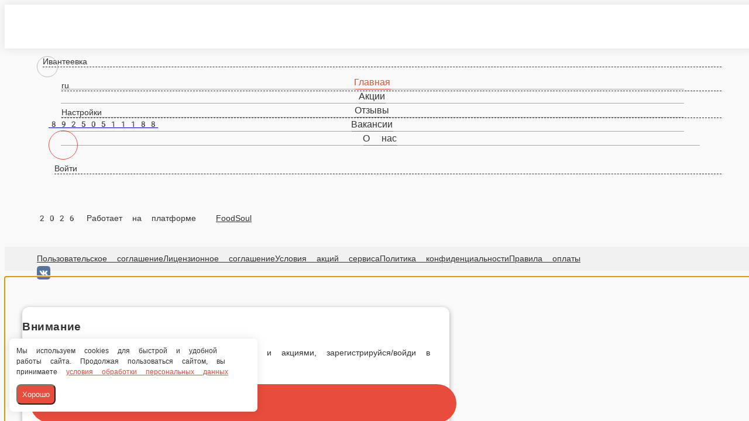

--- FILE ---
content_type: text/html; charset=utf-8
request_url: https://palermopizza.ru/ivanteevka/biznes-lanch-s12-00-do16-00/salaty/pikantnyy-s-krabom
body_size: 76045
content:
<!DOCTYPE html>
        <html lang="ru" template="plain">
            <head>
                <link rel="stylesheet" type="text/css" href="/assets/static/default.D7Fqs0MJ.css"><link rel="stylesheet" type="text/css" href="/assets/static/tailwind.BRLIE_IZ.css">
                <meta charset="utf-8">
<meta name="viewport" content="width=device-width, minimum-scale=1, initial-scale=1, maximum-scale=5, shrink-to-fit=no, viewport-fit=cover">
<link rel="preconnect" href="https://fonts.googleapis.com">
<link rel="preconnect" href="https://fonts.gstatic.com" crossorigin>
<meta name="description" content="Пиццерия Палермо">
<meta property="vk:image" content="https://cdn.foodsoul.ru/zones/ru/chains/6293/images/main/77b89502548ad1f4d88a47e6ce95b5b7.png?v1692435168">
<meta property="og:image" content="https://cdn.foodsoul.ru/zones/ru/chains/6293/images/main/77b89502548ad1f4d88a47e6ce95b5b7.png?v1692435168">
<link rel="image_src" href="https://cdn.foodsoul.ru/zones/ru/chains/6293/images/main/77b89502548ad1f4d88a47e6ce95b5b7.png?v1692435168">
<link rel="shortcut icon" href="https://cdn.foodsoul.ru/zones/ru/chains/6293/images/main/77b89502548ad1f4d88a47e6ce95b5b7.png?v1692435168">
<link rel="apple-touch-icon" href="https://cdn.foodsoul.ru/zones/ru/chains/6293/images/main/77b89502548ad1f4d88a47e6ce95b5b7.png?v1692435168">
<link rel="manifest" href="data:application/manifest+json,%7B%22name%22%3A%22%D0%9F%D0%B8%D1%86%D1%86%D0%B5%D1%80%D0%B8%D1%8F%20%D0%9F%D0%B0%D0%BB%D0%B5%D1%80%D0%BC%D0%BE%22%2C%22short_name%22%3A%22%D0%9F%D0%B8%D1%86%D1%86%D0%B5%D1%80%D0%B8%D1%8F%20%D0%9F%D0%B0%D0%BB%D0%B5%D1%80%D0%BC%D0%BE%22%2C%22description%22%3A%22%D0%9F%D0%BE%D0%BF%D1%80%D0%BE%D0%B1%D1%83%D0%B9%D1%82%D0%B5%20%D0%BD%D0%B0%D1%81%D1%82%D0%BE%D1%8F%D1%89%D1%83%D1%8E%20%D0%B8%D1%82%D0%B0%D0%BB%D1%8C%D1%8F%D0%BD%D1%81%D0%BA%D1%83%D1%8E%20%D0%BF%D0%B8%D1%86%D1%86%D1%83%20%D0%BE%D1%82%20%D0%BF%D0%B8%D1%86%D1%86%D0%B5%D1%80%D0%B8%D0%B8%20%D0%9F%D0%B0%D0%BB%D0%B5%D1%80%D0%BC%D0%BE!%20%D0%A2%D0%BE%D0%BB%D1%8C%D0%BA%D0%BE%20%D0%BD%D0%B0%D1%82%D1%83%D1%80%D0%B0%D0%BB%D1%8C%D0%BD%D1%8B%D0%B5%20%D0%B8%D0%BD%D0%B3%D1%80%D0%B5%D0%B4%D0%B8%D0%B5%D0%BD%D1%82%D1%8B%2C%20%D1%80%D0%B0%D0%B7%D0%BD%D0%BE%D0%BE%D0%B1%D1%80%D0%B0%D0%B7%D0%BD%D0%BE%D0%B5%20%D0%BC%D0%B5%D0%BD%D1%8E%20%D0%BD%D0%B0%20%D0%BB%D1%8E%D0%B1%D0%BE%D0%B9%20%D0%B2%D0%BA%D1%83%D1%81%2C%20%D0%B1%D0%B5%D1%81%D0%BF%D0%BB%D0%B0%D1%82%D0%BD%D0%B0%D1%8F%20%D0%B4%D0%BE%D1%81%D1%82%D0%B0%D0%B2%D0%BA%D0%B0%20%D0%BF%D0%B8%D1%86%D1%86%D1%8B%20%D0%BF%D0%BE%20%D0%98%D0%B2%D0%B0%D0%BD%D1%82%D0%B5%D0%B5%D0%B2%D0%BA%D0%B5%2C%20%D0%A9%D0%B5%D0%BB%D0%BA%D0%BE%D0%B2%D0%BE.%22%2C%22icons%22%3A%5B%7B%22src%22%3A%22https%3A%2F%2Fcdn.foodsoul.ru%2Fzones%2Fru%2Fchains%2F6293%2Fimages%2Fmain%2F77b89502548ad1f4d88a47e6ce95b5b7.png%3Fv1692435168%22%7D%2C%7B%22src%22%3A%22.%2Fassets%2Fapple-touch-icon.png%22%2C%22sizes%22%3A%22180x180%22%2C%22type%22%3A%22image%2Fpng%22%7D%2C%7B%22src%22%3A%22.%2Fassets%2Ffavicon-32x32.png%22%2C%22sizes%22%3A%2232x32%22%2C%22type%22%3A%22image%2Fpng%22%7D%2C%7B%22src%22%3A%22.%2Fassets%2Ffavicon-16x16.png%22%2C%22sizes%22%3A%2216x16%22%2C%22type%22%3A%22image%2Fpng%22%7D%5D%2C%22start_url%22%3A%22%2F%22%2C%22display%22%3A%22standalone%22%2C%22gcm_sender_id%22%3A%2258625750349%22%2C%22permissions%22%3A%5B%22notifications%22%5D%7D">
<script type="application/ld+json">{"@context":"https://schema.org","@type":"Organization","name":"Пиццерия Палермо","email":"pizzapalermo74@gmail.com","telephone":"89250511188","logo":"https://cdn.foodsoul.ru/zones/ru/chains/6293/images/main/77b89502548ad1f4d88a47e6ce95b5b7.png?v1692435168","address":[{"@type":"PostalAddress","addressLocality":"Ивантеевка","streetAddress":"г.Ивантеевка"}]}</script>
<style>:root {--line-clamp-product-description:3;--aspect-ratio-product:1.58 / 1}</style>
                <!-- Global site tag (gtag.js) - Google Analytics --><meta name="yandex-verification" content="fc533ac17d647bcb" html-snippets-once="true"><meta name="yandex-verification" content="4ef07cc9dad44a7f" html-snippets-once="true"><!-- Yandex.Metrika counter --><noscript html-snippets-once="true">&lt;div&gt;&lt;img src="https://mc.yandex.ru/watch/94024378" style="position:absolute; left:-9999px;" alt="" /&gt;&lt;/div&gt;</noscript><!-- /Yandex.Metrika counter --><!-- Top.Mail.Ru counter --><noscript html-snippets-once="true">&lt;div&gt;&lt;img src="https://top-fwz1.mail.ru/counter?id=3360837;js=na" style="position:absolute;left:-9999px;" alt="Top.Mail.Ru" /&gt;&lt;/div&gt;</noscript><!-- /Top.Mail.Ru counter --><noscript html-snippets-once="true">&lt;img src="https://vk.com/rtrg?p=VK-RTRG-1762642-eJM7o" style="position:fixed; left:-999px;" alt=""/&gt;</noscript>
            </head>
            <body scheme="light_theme">
                
                <div id="__fsWebShop"><!--[--><div id="invisible-recaptcha" style="display:none;" data-v-79df9717></div><div class="fs-loader fixed flex justify-center items-center" data-v-79df9717><img src="/assets/loaders/fs_loader_wave.svg" alt="" class="foodsoul" data-v-79df9717></div><!----><!--]--></div>
                
                
              <script id="vike_pageContext" type="application/json">{"pageProps":"!undefined","urlPathname":"/ivanteevka/biznes-lanch-s12-00-do16-00/salaty/pikantnyy-s-krabom","initialStoreState":{"global":{"isAppBlocked":false,"isAuthorizationShown":false,"template":"plain","previousTemplate":"plain","colorScheme":"light","storageUuid":"d41d8cd98f00b204e9800998ecf8427e","vkPlatform":null,"platform":"site","isLocationPopupShown":false,"fetchingCount":0,"itemsNotify":[],"callTrackingNumber":"","differenceInTimeMin":0,"additionalVisionSettings":{"themeFontSize":0,"themeLetterSpacing":0,"themeImageOff":false},"utmTags":{},"version":"4.1.43","notificationToken":"","isSearchEngine":false,"isChooseDeliveryMethodEvent":false,"host":"palermopizza.ru","widthCartButton":0,"isResetCategoryEvent":false,"previewImage":null,"noscroll":false,"modalLevel":0,"clientIp":"52.14.157.1","geo":{"range":[873332736,873398271],"country":"US","region":"OH","eu":"0","timezone":"America/New_York","city":"Columbus","ll":[39.9587,-82.9987],"metro":535,"area":1000},"isShowContentMobileCart":true,"isShowGiftOptions":false,"routeAtInit":"Main","heightTopBar":0,"heightHeader":0,"topPageContent":0,"isHydratedCatalog":false},"warningModal":{"show":false,"msg":"","vhtml":false,"additional":{},"callback":null},"signIn":{"phone":"","referral_code":"","name":"","date_of_birth":"","gender":"","securityCode":"","session_id":"","isSignOutConfirmationShown":false},"app":{"companyName":"Пиццерия Палермо","defaultImage":"https://cdn.foodsoul.ru/zones/ru/chains/6293/images/main/77b89502548ad1f4d88a47e6ce95b5b7.png?v1692435168","isAdultMode":false,"forceCityId":"!undefined","siteTheme":{"auto_change":false,"logo":"","template":"plain","infinity_catalog":false},"chainId":"6293","fieldOfActivity":"food_and_drink","fieldOfActivityDefault":"food_and_drink","cityId":"172","isLocationDetectedAutomatically":false,"countries":[{"id":6,"name":"Russia","flag":"🇷🇺","zone":"ru","currency":{"code":"RUB","text":{"symbol":"₽","short":"р.","middle":"руб."}},"language":"ru","bonus":{"text":"B","round":"0","symbol":"฿"},"formats":{"date":"HH:mm dd/MM/yyyy","cost":"p c"},"phone_format_id":1,"cities":[{"id":"172","name":"Ивантеевка","subdomain":"ivanteevka","timezone":"Europe/Moscow","districts":[{"isWork":false,"id":"54023","name":"Ивантеевка","phone":"89250511188","branch_id":"8465","chain_id":6293,"account_id":"5617","redirect_district_id":0,"currency":{"round":{"precision":"0","mode":"half_even"}},"work_time":{"splitted":{"1":{"parameter":"1","times":["10:00 - 21:45"]},"2":{"parameter":"1","times":["10:00 - 21:45"]},"3":{"parameter":"1","times":["10:00 - 21:45"]},"4":{"parameter":"1","times":["10:00 - 21:45"]},"5":{"parameter":"2","times":["10:00 - 22:45"]},"6":{"parameter":"2","times":["10:00 - 22:45"]},"7":{"parameter":"1","times":["10:00 - 21:45"]}},"glued":{"1":"10:00 - 21:45","2":"10:00 - 21:45","3":"10:00 - 21:45","4":"10:00 - 21:45","5":"10:00 - 22:45","6":"10:00 - 22:45","7":"10:00 - 21:45"}},"settings":{"delivery_time":"90","other_delivery_time":"90","other_delivery_time_periods":["17:00 - 22:00"],"other_delivery_time_enabled":true,"cost_of_delivery":"100.00","free_delivery_from":"1200.00","paid_delivery_enabled":false,"minimum_order_amount":"600.00","other_minimum_order_amount":"300.00","other_minimum_order_amount_periods":["00:00 - 23:59"],"other_minimum_order_amount_enabled":false},"polygons":{"color":"00E676","coordinates":[[[55.95671425599792,37.955199937699966],[55.95440780381456,37.945501069902114],[55.96281608129001,37.94017956721657],[55.95954908187577,37.91916959277555],[55.963104332704276,37.875653433717936],[55.97131859551153,37.86775701037809],[55.99377735263919,37.89719693652555],[55.99718546080394,37.908939076596546],[55.97500337233229,38.0010354053319],[55.95566204834583,37.98258813827363]]]}},{"isWork":false,"id":"54024","name":"Пушкино","phone":"89250511188","branch_id":"8465","chain_id":6293,"account_id":"5617","redirect_district_id":0,"currency":{"round":{"precision":"0","mode":"half_even"}},"work_time":{"splitted":{"1":{"parameter":"1","times":["10:00 - 21:45"]},"2":{"parameter":"1","times":["10:00 - 21:45"]},"3":{"parameter":"1","times":["10:00 - 21:45"]},"4":{"parameter":"1","times":["10:00 - 21:45"]},"5":{"parameter":"2","times":["10:00 - 22:45"]},"6":{"parameter":"2","times":["10:00 - 22:45"]},"7":{"parameter":"1","times":["10:00 - 21:45"]}},"glued":{"1":"10:00 - 21:45","2":"10:00 - 21:45","3":"10:00 - 21:45","4":"10:00 - 21:45","5":"10:00 - 22:45","6":"10:00 - 22:45","7":"10:00 - 21:45"}},"settings":{"delivery_time":"90","other_delivery_time":"90","other_delivery_time_periods":["17:00 - 22:00"],"other_delivery_time_enabled":true,"cost_of_delivery":"100.00","free_delivery_from":"2500.00","paid_delivery_enabled":false,"minimum_order_amount":"2500.00","other_minimum_order_amount":"300.00","other_minimum_order_amount_periods":["00:00 - 23:59"],"other_minimum_order_amount_enabled":false},"polygons":{"color":"F44336","coordinates":[[[55.973969543957416,37.870750751188666],[55.993848123523456,37.896757449797065],[55.997352223968065,37.908945407560736],[56.02309906666001,37.88550528192617],[56.02185189877933,37.85838278436758],[56.02103642107766,37.84456404352285],[56.00005511415165,37.832041285985156],[55.99818323092554,37.83899357175176],[55.995975252123706,37.851524852269335],[55.99357513209973,37.852039836400195],[55.99160692247309,37.85135319089238],[55.98166833387925,37.86165287350957]]]}},{"isWork":false,"id":"54103","name":"Байбаки, Фрунзе","phone":"89250511188","branch_id":"8465","chain_id":6293,"account_id":"5617","redirect_district_id":0,"currency":{"round":{"precision":"0","mode":"half_even"}},"work_time":{"splitted":{"1":{"parameter":"1","times":["10:00 - 21:45"]},"2":{"parameter":"1","times":["10:00 - 21:45"]},"3":{"parameter":"1","times":["10:00 - 21:45"]},"4":{"parameter":"1","times":["10:00 - 21:45"]},"5":{"parameter":"2","times":["10:00 - 22:45"]},"6":{"parameter":"2","times":["10:00 - 22:45"]},"7":{"parameter":"1","times":["10:00 - 21:45"]}},"glued":{"1":"10:00 - 21:45","2":"10:00 - 21:45","3":"10:00 - 21:45","4":"10:00 - 21:45","5":"10:00 - 22:45","6":"10:00 - 22:45","7":"10:00 - 21:45"}},"settings":{"delivery_time":"60","other_delivery_time":"90","other_delivery_time_periods":["17:00 - 22:00"],"other_delivery_time_enabled":true,"cost_of_delivery":"100.00","free_delivery_from":"1500.00","paid_delivery_enabled":false,"minimum_order_amount":"1500.00","other_minimum_order_amount":"300.00","other_minimum_order_amount_periods":["00:00 - 23:59"],"other_minimum_order_amount_enabled":false},"polygons":{"color":"66BB6A","coordinates":[[[55.954307072662886,37.94570207387114],[55.937436920255806,37.96295404225493],[55.94493567308942,37.986729142962936],[55.95555642123802,37.98269510060454],[55.956661580598634,37.95540094166899]]]}},{"isWork":false,"id":"54037","name":"Тарасовка","phone":"89250511188","branch_id":"8465","chain_id":6293,"account_id":"5617","redirect_district_id":0,"currency":{"round":{"precision":"0","mode":"half_even"}},"work_time":{"splitted":{"1":{"parameter":"1","times":["10:00 - 21:45"]},"2":{"parameter":"1","times":["10:00 - 21:45"]},"3":{"parameter":"1","times":["10:00 - 21:45"]},"4":{"parameter":"1","times":["10:00 - 21:45"]},"5":{"parameter":"2","times":["10:00 - 22:45"]},"6":{"parameter":"2","times":["10:00 - 22:45"]},"7":{"parameter":"1","times":["10:00 - 21:45"]}},"glued":{"1":"10:00 - 21:45","2":"10:00 - 21:45","3":"10:00 - 21:45","4":"10:00 - 21:45","5":"10:00 - 22:45","6":"10:00 - 22:45","7":"10:00 - 21:45"}},"settings":{"delivery_time":"90","other_delivery_time":"100","other_delivery_time_periods":["17:00 - 22:00"],"other_delivery_time_enabled":true,"cost_of_delivery":"100.00","free_delivery_from":"2000.00","paid_delivery_enabled":false,"minimum_order_amount":"2000.00","other_minimum_order_amount":"300.00","other_minimum_order_amount_periods":["00:00 - 23:59"],"other_minimum_order_amount_enabled":false},"polygons":{"color":"283593","coordinates":[[[55.96563897796498,37.87321686302809],[55.97117051120796,37.86755186360341],[55.971545534852616,37.86805449244281],[55.97349962146682,37.87061599507989],[55.980978921776696,37.862467571279375],[55.98166833387925,37.86165287350957],[55.98286553896265,37.86041217094197],[55.99133857032812,37.85118111354617],[55.994577946994994,37.851824666428655],[55.99575820033671,37.851571424201055],[55.996991420966715,37.84575763348337],[55.99818323092554,37.83899357175176],[55.99932843216054,37.83474022617179],[55.99988281288733,37.83212670070437],[55.966943489849825,37.8118706582239],[55.953875231260405,37.8642902974413],[55.963224401711024,37.87553801061431]]]}},{"isWork":false,"id":"54025","name":"Левково","phone":"89250511188","branch_id":"8465","chain_id":6293,"account_id":"5617","redirect_district_id":0,"currency":{"round":{"precision":"0","mode":"half_even"}},"work_time":{"splitted":{"1":{"parameter":"1","times":["10:00 - 21:45"]},"2":{"parameter":"1","times":["10:00 - 21:45"]},"3":{"parameter":"1","times":["10:00 - 21:45"]},"4":{"parameter":"1","times":["10:00 - 21:45"]},"5":{"parameter":"2","times":["10:00 - 22:45"]},"6":{"parameter":"2","times":["10:00 - 22:45"]},"7":{"parameter":"1","times":["10:00 - 21:45"]}},"glued":{"1":"10:00 - 21:45","2":"10:00 - 21:45","3":"10:00 - 21:45","4":"10:00 - 21:45","5":"10:00 - 22:45","6":"10:00 - 22:45","7":"10:00 - 21:45"}},"settings":{"delivery_time":"90","other_delivery_time":"100","other_delivery_time_periods":["17:00 - 22:00"],"other_delivery_time_enabled":true,"cost_of_delivery":"100.00","free_delivery_from":"2000.00","paid_delivery_enabled":false,"minimum_order_amount":"2000.00","other_minimum_order_amount":"300.00","other_minimum_order_amount_periods":["00:00 - 23:59"],"other_minimum_order_amount_enabled":false},"polygons":{"color":"FFD600","coordinates":[[[56.01132138737402,37.92487331825883],[56.00354754549442,37.992507900778364],[56.02264344454885,37.9945678373018],[56.01842204858371,37.931568111960004]]]}},{"isWork":false,"id":"54104","name":"Дальнее Пушкино","phone":"89250511188","branch_id":"8465","chain_id":6293,"account_id":"5617","redirect_district_id":0,"currency":{"round":{"precision":"0","mode":"half_even"}},"work_time":{"splitted":{"1":{"parameter":"1","times":["10:00 - 21:45"]},"2":{"parameter":"1","times":["10:00 - 21:45"]},"3":{"parameter":"1","times":["10:00 - 21:45"]},"4":{"parameter":"1","times":["10:00 - 21:45"]},"5":{"parameter":"2","times":["10:00 - 22:45"]},"6":{"parameter":"2","times":["10:00 - 22:45"]},"7":{"parameter":"1","times":["10:00 - 21:45"]}},"glued":{"1":"10:00 - 21:45","2":"10:00 - 21:45","3":"10:00 - 21:45","4":"10:00 - 21:45","5":"10:00 - 22:45","6":"10:00 - 22:45","7":"10:00 - 21:45"}},"settings":{"delivery_time":"100","other_delivery_time":"120","other_delivery_time_periods":["17:00 - 22:00"],"other_delivery_time_enabled":true,"cost_of_delivery":"100.00","free_delivery_from":"2500.00","paid_delivery_enabled":false,"minimum_order_amount":"2500.00","other_minimum_order_amount":"3000.00","other_minimum_order_amount_days":["5","6","7"],"other_minimum_order_amount_periods":["18:00 - 23:00"],"other_minimum_order_amount_enabled":true},"polygons":{"color":"424242","coordinates":[[[56.0225054902017,37.87140342605882],[56.04250294836639,37.870545119174054],[56.042742663188584,37.85586807144456],[56.021114394358634,37.84488174331956],[56.021587850089645,37.85390832675126],[56.02185189877933,37.85838278436758],[56.022060595216765,37.86292136229475]],[[56.00199654645382,37.83320003582289],[56.02102608118695,37.84416061986581],[56.0230407600582,37.82750946630136],[56.01171881937457,37.80073029149667],[56.00963876243779,37.80621284784562],[56.00009674940105,37.83181261201511],[55.99995877265768,37.831727096272296],[55.99986560609899,37.83197266210214],[56.000045667032,37.83207637315008],[56.00005511415165,37.832041285985156]]]}},{"isWork":false,"id":"54105","name":"Красноармейск","phone":"89250511188","branch_id":"8465","chain_id":6293,"account_id":"5617","redirect_district_id":0,"currency":{"round":{"precision":"0","mode":"half_even"}},"work_time":{"splitted":{"1":{"parameter":"1","times":["10:00 - 21:45"]},"2":{"parameter":"1","times":["10:00 - 21:45"]},"3":{"parameter":"1","times":["10:00 - 21:45"]},"4":{"parameter":"1","times":["10:00 - 21:45"]},"5":{"parameter":"2","times":["10:00 - 22:45"]},"6":{"parameter":"2","times":["10:00 - 22:45"]},"7":{"parameter":"1","times":["10:00 - 21:45"]}},"glued":{"1":"10:00 - 21:45","2":"10:00 - 21:45","3":"10:00 - 21:45","4":"10:00 - 21:45","5":"10:00 - 22:45","6":"10:00 - 22:45","7":"10:00 - 21:45"}},"settings":{"delivery_time":"60","other_delivery_time":"90","other_delivery_time_periods":["17:00 - 22:00"],"other_delivery_time_enabled":true,"cost_of_delivery":"100.00","free_delivery_from":"2000.00","paid_delivery_enabled":false,"minimum_order_amount":"2000.00","other_minimum_order_amount":"300.00","other_minimum_order_amount_periods":["00:00 - 23:59"],"other_minimum_order_amount_enabled":false},"polygons":{"color":"AA00FF","coordinates":[[[56.02276874960886,37.99449895680246],[56.038259186304664,37.96600197389649],[56.026030410758686,37.95055244997071],[56.02296061965657,37.917679296284184],[56.0184034484491,37.89018862841263],[55.997666188886534,37.908985549189],[56.01863597778726,37.93173068163529]]]}},{"isWork":false,"id":"54101","name":"Невзорово, Комягино","phone":"89250511188","branch_id":"8465","chain_id":6293,"account_id":"5617","redirect_district_id":0,"currency":{"round":{"precision":"0","mode":"half_even"}},"work_time":{"splitted":{"1":{"parameter":"1","times":["10:00 - 21:45"]},"2":{"parameter":"1","times":["10:00 - 21:45"]},"3":{"parameter":"1","times":["10:00 - 21:45"]},"4":{"parameter":"1","times":["10:00 - 21:45"]},"5":{"parameter":"2","times":["10:00 - 22:45"]},"6":{"parameter":"2","times":["10:00 - 22:45"]},"7":{"parameter":"1","times":["10:00 - 21:45"]}},"glued":{"1":"10:00 - 21:45","2":"10:00 - 21:45","3":"10:00 - 21:45","4":"10:00 - 21:45","5":"10:00 - 22:45","6":"10:00 - 22:45","7":"10:00 - 21:45"}},"settings":{"delivery_time":"90","other_delivery_time":"90","other_delivery_time_periods":["17:00 - 22:00"],"other_delivery_time_enabled":true,"cost_of_delivery":"100.00","free_delivery_from":"1800.00","paid_delivery_enabled":false,"minimum_order_amount":"1800.00","other_minimum_order_amount":"300.00","other_minimum_order_amount_periods":["00:00 - 23:59"],"other_minimum_order_amount_enabled":false},"polygons":{"color":"26C6DA","coordinates":[[[55.9775735522476,37.99088917884555],[56.003401707039004,37.99243413123813],[56.01121867044954,37.92491162025693],[55.9972053918579,37.909032942888764]]]}}],"pickups":[{"isWork":false,"id":"4592","name":"Пиццерия Ивантеевка","phone":"89250511188","branch_id":"8465","chain_id":6293,"account_id":"5617","address":"г.Ивантеевка","coordinates":{"latitude":"55.9714840","longitude":"37.9299492"},"currency":{"round":{"precision":"0","mode":"half_even"}},"work_time":{"splitted":{"1":{"parameter":"1","times":["10:00 - 21:45"]},"2":{"parameter":"1","times":["10:00 - 21:45"]},"3":{"parameter":"1","times":["10:00 - 21:45"]},"4":{"parameter":"2","times":["10:00 - 21:45"]},"5":{"parameter":"2","times":["10:00 - 22:45"]},"6":{"parameter":"2","times":["10:00 - 22:45"]},"7":{"parameter":"2","times":["10:00 - 21:45"]}},"glued":{"1":"10:00 - 21:45","2":"10:00 - 21:45","3":"10:00 - 21:45","4":"10:00 - 21:45","5":"10:00 - 22:45","6":"10:00 - 22:45","7":"10:00 - 21:45"}},"settings":{"preparation_time":"60","other_preparation_time":"90","other_preparation_time_periods":["00:00 - 23:59"],"other_preparation_time_enabled":false,"minimum_order_amount":"0.00","other_minimum_order_amount":"300.00","other_minimum_order_amount_periods":["00:00 - 23:59"],"other_minimum_order_amount_enabled":false}}],"coordinates":{"latitude":"55.9714098000","longitude":"37.9200739000"}}],"options":{"cis_mode":true}}],"phoneFormats":[{"id":1,"country":{"name":"Russia","flag":"🇷🇺","code":"+7"},"mask":"+7 (___) ___-__-__","regex":"^(\\+7|8)?[ -]?\\(?(9\\d{2})\\)?[ -]?(\\d{3})[ -]?(\\d{2})[ -]?(\\d{2})$"},{"id":2,"country":{"name":"Azerbaijan","flag":"🇦🇿","code":"+994"},"mask":"+994 (__) ___-__-__","regex":"^(\\+994|0)?[ -]?\\(?(12|50|51|55|70|77|99)\\)?[ -]?(\\d{3})[ -]?(\\d{2})[ -]?(\\d{2})$"},{"id":3,"country":{"name":"Belarus","flag":"🇧🇾","code":"+375"},"mask":"+375 (__) ___-__-__","regex":"^(\\+375|80)?[ -]?\\(?(\\d{2})\\)?[ -]?(\\d{3})[ -]?(\\d{2})[ -]?(\\d{2})$"},{"id":4,"country":{"name":"Kazakhstan","flag":"🇰🇿","code":"+7"},"mask":"+7 (___) ___-__-__","regex":"^(\\+7|8)?[ -]?\\(?(7\\d{2}|999)\\)?[ -]?(\\d{3})[ -]?(\\d{2})[ -]?(\\d{2})$"},{"id":5,"country":{"name":"Transnistria","flag":"🇲🇩","code":"+373"},"mask":"+373 (___) __-___","regex":"^(\\+373)?[ -]?\\(?(5\\d{2}|21\\d{1}|77\\d{1}|999)\\)?[ -]?(\\d{2})[ -]?(\\d{3})$"},{"id":6,"country":{"name":"Serbia","flag":"🇷🇸","code":"+381"},"mask":"+381 (__) ___-__-__","regex":"^(\\+381|0)?[ -]?\\(?(\\d{2})\\)?[ -]?(\\d{3})[ -]?(\\d{2})[ -]?(\\d{2})$"},{"id":7,"country":{"name":"Turkey","flag":"🇹🇷","code":"+90"},"mask":"+90 (___) ___-__-__","regex":"^(\\+90|0)?[ -]?\\(?(\\d{3})\\)?[ -]?(\\d{3})[ -]?(\\d{2})[ -]?(\\d{2})$"},{"id":8,"country":{"name":"Ukraine","flag":"🇺🇦","code":"+380"},"mask":"+380 (__) ___-__-__","regex":"^(\\+380|0)?[ -]?\\(?(\\d{2})\\)?[ -]?(\\d{3})[ -]?(\\d{2})[ -]?(\\d{2})$"},{"id":9,"country":{"name":"Portugal","flag":"🇵🇹","code":"+351"},"mask":"+351 (__) ___-__-__","regex":"^(\\+351|0)?[ -]?\\(?(\\d{2})\\)?[ -]?(\\d{3})[ -]?(\\d{2})[ -]?(\\d{2})$"},{"id":10,"country":{"name":"Kyrgyzstan","flag":"🇰🇬","code":"+996"},"mask":"+996 (___) __-__-__","regex":"^(\\+996|0)?[ -]?\\(?(\\d{3})\\)?[ -]?(\\d{2})[ -]?(\\d{2})[ -]?(\\d{2})$"},{"id":11,"country":{"name":"USA","flag":"🇺🇸","code":"+1"},"mask":"+1 (___) ___-____","regex":"^(\\+1)?[ -]?\\(?(\\d{3})\\)?[ -]?(\\d{3})[ -]?(\\d{4})$"},{"id":12,"country":{"name":"France","flag":"🇫🇷","code":"+33"},"mask":"+33 _ __ __ __ __","regex":"^(\\+33|0)?[ -]?\\(?(\\d{1})\\)?[ -]?(\\d{2})[ -]?(\\d{2})[ -]?(\\d{2})[ -]?(\\d{2})$"},{"id":13,"country":{"name":"Moldova","flag":"🇲🇩","code":"+373"},"mask":"+373 (__) ___-___","regex":"^(\\+373|0)?[ -]?\\(?(\\d{2})\\)?[ -]?(\\d{3})[ -]?(\\d{3})$"},{"id":15,"country":{"name":"Estonia","flag":"🇪🇪","code":"+372"},"mask":"+372 ____ ___?","regex":"^(\\+372)?[ -]?\\(?(\\d{4})\\)?[ -]?(\\d{3})(\\d{1})?$"},{"id":16,"country":{"name":"Armenia","flag":"🇦🇲","code":"+374"},"mask":"+374 (__) __-__-__","regex":"^(\\+374|0)?[ -]?\\(?(\\d{2})\\)?[ -]?(\\d{2})[ -]?(\\d{2})[ -]?(\\d{2})$"},{"id":17,"country":{"name":"Cambodia","flag":"🇰🇭","code":"+855"},"mask":"+855 (__) ___-__-__","regex":"^(\\+855|0)?[ -]?\\(?(\\d{2})\\)?[ -]?(\\d{3})[ -]?(\\d{2})[ -]?(\\d{2})$"},{"id":18,"country":{"name":"Georgia","flag":"🇬🇪","code":"+995"},"mask":"+995 (___) __-__-__","regex":"^(\\+995)?[ -]?\\(?(\\d{3})\\)?[ -]?(\\d{2})[ -]?(\\d{2})[ -]?(\\d{2})$"},{"id":19,"country":{"name":"Uzbekistan","flag":"🇺🇿","code":"+998"},"mask":"+998 (__) ___ __ __","regex":"^(\\+998)?[ -]?\\(?(9\\d{1}|88|33)\\)?[ -]?(\\d{3})[ -]?(\\d{2})[ -]?(\\d{2})$"},{"id":22,"country":{"name":"Poland","flag":"🇵🇱","code":"+48"},"mask":"+48 ___ ___ ___","regex":"^(\\+48|0)?[ -]?\\(?(\\d{3})\\)?[ -]?(\\d{3})[ -]?(\\d{3})$"},{"id":23,"country":{"name":"Tajikistan","flag":"🇹🇯","code":"+992"},"mask":"+992 (__) ___-__-__","regex":"^(\\+992|8)?[ -]?\\(?(\\d{2})\\)?[ -]?(\\d{3})[ -]?(\\d{2})[ -]?(\\d{2})$"},{"id":25,"country":{"name":"Romania","flag":"🇷🇴","code":"+40"},"mask":"+40 (___) ___-___","regex":"^(\\+40|0)?[ -]?\\(?(\\d{3})\\)?[ -]?(\\d{3})[ -]?(\\d{3})$"},{"id":26,"country":{"name":"Greece","flag":"🇬🇷","code":"+30"},"mask":"+30 (___) ___-____","regex":"^(\\+30)?[ -]?\\(?(061|062|063|064|065|066|068)\\)?[ -]?(\\d{3})[ -]?(\\d{4})$"},{"id":27,"country":{"name":"Netherlands","flag":"🇳🇱","code":"+31"},"mask":"+31 __-___-____","regex":"^(\\+31|0)?[ -]?\\(?(\\d{2})\\)?[ -]?(\\d{2})[ -]?(\\d{3})[ -]?(\\d{4})$"},{"id":28,"country":{"name":"Belgium","flag":"🇧🇪","code":"+32"},"mask":"+32 (___) ___-___","regex":"^(\\+32|0)?[ -]?\\(?(\\d{3})\\)?[ -]?(\\d{3})[ -]?(\\d{3})$"},{"id":30,"country":{"name":"Spain","flag":"🇪🇸","code":"+34"},"mask":"+34 (___) ___-___","regex":"^(\\+34)?[ -]?\\(?(\\d{3})\\)?[ -]?(\\d{3})[ -]?(\\d{3})$"},{"id":32,"country":{"name":"Luxembourg","flag":"🇱🇺","code":"+352"},"mask":"+352 __-__-__-__","regex":"^(\\+352|0)?[ -]?\\(?(\\d{2})\\)?[ -]?(\\d{2})[ -]?(\\d{2})[ -]?(\\d{2})[ -]?(\\d{2})$"},{"id":33,"country":{"name":"Ireland","flag":"🇮🇪","code":"+353"},"mask":"+353 (___) ___-___","regex":"^(\\+353|0)?[ -]?\\(?(\\d{3})\\)?[ -]?(\\d{3})[ -]?(\\d{3})$"},{"id":34,"country":{"name":"Iceland","flag":"🇮🇸","code":"+354"},"mask":"+354 (___) ___-____","regex":"^(\\+354|0)?[ -]?\\(?(\\d{3})\\)?[ -]?(\\d{3})[ -]?(\\d{4})$"},{"id":35,"country":{"name":"Cyprus","flag":"🇨🇾","code":"+357"},"mask":"+357 __-___-___","regex":"^(\\+357)?[ -]?\\(?(\\d{2})\\)?[ -]?(\\d{2})[ -]?(\\d{3})[ -]?(\\d{3})$"},{"id":36,"country":{"name":"Finland","flag":"🇫🇮","code":"+358"},"mask":"+358 (___) ___-__-__","regex":"^(\\+358|0)?[ -]?\\(?(\\d{3})\\)?[ -]?(\\d{3})[ -]?(\\d{2})[ -]?(\\d{2})$"},{"id":37,"country":{"name":"Bulgaria","flag":"🇧🇬","code":"+359"},"mask":"+359 (___) ___-___","regex":"^(\\+359|0)?[ -]?\\(?(\\d{3})\\)?[ -]?(\\d{3})[ -]?(\\d{3})$"},{"id":38,"country":{"name":"Hungary","flag":"🇭🇺","code":"+36"},"mask":"+36 (___) ___-___","regex":"^(\\+36|6)?[ -]?\\(?(\\d{3})\\)?[ -]?(\\d{3})[ -]?(\\d{3})$"},{"id":39,"country":{"name":"Lithuania","flag":"🇱🇹","code":"+370"},"mask":"+370 (___) __-___","regex":"^(\\+370|8)?[ -]?\\(?(\\d{3})\\)?[ -]?(\\d{2})[ -]?(\\d{3})$"},{"id":40,"country":{"name":"Latvia","flag":"🇱🇻","code":"+371"},"mask":"+371 __-___-___","regex":"^(\\+371|8)?[ -]?\\(?(\\d{2})\\)?[ -]?(\\d{2})[ -]?(\\d{3})[ -]?(\\d{3})$"},{"id":42,"country":{"name":"Italy","flag":"🇮🇹","code":"+39"},"mask":"+39 (___) ____-___","regex":"^(\\+39)?[ -]?\\(?(\\d{3})\\)?[ -]?(\\d{4})[ -]?(\\d{3})$"},{"id":44,"country":{"name":"Switzerland","flag":"🇨🇭","code":"+41"},"mask":"+41 __-___-____","regex":"^(\\+41|0)?[ -]?\\(?(\\d{2})\\)?[ -]?(\\d{2})[ -]?(\\d{3})[ -]?(\\d{4})$"},{"id":45,"country":{"name":"Czech Republic","flag":"🇨🇿","code":"+420"},"mask":"+420 (___) ___-___","regex":"^(\\+420|0)?[ -]?\\(?(\\d{3})\\)?[ -]?(\\d{3})[ -]?(\\d{3})$"},{"id":46,"country":{"name":"Austria","flag":"🇦🇹","code":"+43"},"mask":"+43 ___ ___ ____","regex":"^(\\+43|0)?[ -]?\\(?(\\d{3})\\)?[ -]?(\\d{3})[ -]?(\\d{4})$"},{"id":47,"country":{"name":"United Kingdom","flag":"🇬🇧","code":"+44"},"mask":"+44 ____ ______","regex":"^(\\+44|0)?[ -]?\\(?(7\\d{3})\\)?[ -]?(\\d{6})$"},{"id":48,"country":{"name":"Germany","flag":"🇩🇪","code":"+49"},"mask":"+49 ___ ________?","regex":"^(\\+49)?[ -]?\\(?(15\\d{1}|16\\d{1}|17\\d{1})\\)?[ -]?(\\d{8})(\\d{1})?$"},{"id":50,"country":{"name":"Norway","flag":"🇳🇴","code":"+47"},"mask":"+47 __-__-__-__","regex":"^(\\+47)?[ -]?\\(?(\\d{2})\\)?[ -]?(\\d{2})[ -]?(\\d{2})[ -]?(\\d{2})[ -]?(\\d{2})$"},{"id":51,"country":{"name":"Sweden","flag":"🇸🇪","code":"+46"},"mask":"+46 __-___-____","regex":"^(\\+46|0)?[ -]?\\(?(\\d{2})\\)?[ -]?(\\d{2})[ -]?(\\d{3})[ -]?(\\d{4})$"},{"id":52,"country":{"name":"Denmark","flag":"🇩🇰","code":"+45"},"mask":"+45 __-__-__-__","regex":"^(\\+45)?[ -]?\\(?(\\d{2})\\)?[ -]?(\\d{2})[ -]?(\\d{2})[ -]?(\\d{2})[ -]?(\\d{2})$"},{"id":53,"country":{"name":"United Arab Emirates","flag":"🇦🇪","code":"+971"},"mask":"+971 (__) ___ ____","regex":"^(\\+971|0)?[ -]?\\(?(\\d{2})\\)?[ -]?(\\d{3})[ -]?(\\d{4})$"},{"id":54,"country":{"name":"Montenegro","flag":"🇲🇪","code":"+382"},"mask":"+382 __ __ __ __","regex":"^(\\+382|0)?[ -]?\\(?(6\\d{1})\\)?[ -]?(\\d{2})[ -]?(\\d{2})[ -]?(\\d{2})$"},{"id":55,"country":{"name":"Indonesia","flag":"🇮🇩","code":"+62"},"mask":"+62 ___-____-____","regex":"^(\\+62|0)?[ -]?\\(?(8\\d{2})\\)?[ -]?(\\d{4})[ -]?(\\d{4})$"},{"id":56,"country":{"name":"Thailand","flag":"🇹🇭","code":"+66"},"mask":"+66 _ __-___-__?","regex":"^(\\+66|0)?[ -]?\\(?(6|8|9)\\)?[ -]?(\\d{2})[ -]?(\\d{3})[ -]?(\\d{2})(\\d{1})?$"},{"id":57,"country":{"name":"Abkhazia","flag":"-","code":"+7"},"mask":"+7 (___)___ __ __","regex":"^(\\+7|8)?[ -]?\\(?(940|999)\\)?[ -]?(\\d{3})[ -]?(\\d{2})[ -]?(\\d{2})$"},{"id":58,"country":{"name":"Australia","flag":"🇦🇺","code":"+61"},"mask":"+61 _ ____ ____","regex":"^(\\+61|0)?[ -]?\\(?(4)\\)?[ -]?(\\d{4})[ -]?(\\d{4})$"}],"countryZone":"ru","district":null,"zone":"ru","settings":{"fields":{"sender":[{"name":"name","required":true,"type":"string","length":50},{"name":"phone_number","required":true,"type":"phone","length":20}],"address":[{"name":"street","required":true,"type":"string","length":50},{"name":"house","required":true,"type":"string","length":7},{"name":"building","required":false,"type":"string","length":2},{"name":"entrance_number","required":false,"type":"integer","length":2},{"name":"entrance_code","required":false,"type":"string","length":10},{"name":"floor","required":false,"type":"integer","length":3},{"name":"apartment","required":false,"type":"integer","length":5}],"additional":[{"name":"persons","required":true,"type":"integer","length":3},{"name":"change","required":false,"type":"integer","length":10},{"name":"comment","required":false,"type":"string","length":200},{"name":"not_call_back","required":false,"type":"bool"}]},"payments":[{"id":"cash","system_id":"cash","type":"offline","delivery_method":"all"},{"id":"22956","system_id":69,"name":"Картой онлайн","type":"online","final_urls":{"success":["https://foodsoul.ru/api/shop/payments/success"],"fail":["https://foodsoul.ru/api/shop/payments/fail"]},"delivery_method":"all","info":{"method":"plastic_card","gateway":"io_kassa_v3"}},{"id":"22960","system_id":112,"name":"SberPay","type":"online","final_urls":{"success":["https://foodsoul.ru/api/shop/payments/success"],"fail":["https://foodsoul.ru/api/shop/payments/fail"]},"delivery_method":"all","info":{"method":"sberbank","gateway":"io_kassa_v3"}},{"id":"22961","system_id":92,"name":"СБП","type":"online","final_urls":{"success":["https://foodsoul.ru/api/shop/payments/success"],"fail":["https://foodsoul.ru/api/shop/payments/fail"]},"delivery_method":"all","info":{"method":"sbp","gateway":"io_kassa_v3"}},{"id":"22957","system_id":74,"name":"Тинькофф Банк","type":"online","final_urls":{"success":["https://foodsoul.ru/api/shop/payments/success"],"fail":["https://foodsoul.ru/api/shop/payments/fail"]},"delivery_method":"all","info":{"method":"tinkoff_bank","gateway":"io_kassa_v3"}},{"id":"22955","system_id":73,"name":"IOMoney","type":"online","final_urls":{"success":["https://foodsoul.ru/api/shop/payments/success"],"fail":["https://foodsoul.ru/api/shop/payments/fail"]},"delivery_method":"all","info":{"method":"iomoney","gateway":"io_kassa_v3"}}],"preorder":{"enable":true,"only_in_work_time":false,"always":false,"time_limits":{"delivery":{"minimum_minutes":90,"maximum_days":3},"pickup":{"minimum_minutes":30,"maximum_days":1}}},"bonuses":{"automation":false,"enable":true,"common":false,"referral":true,"minimum_sum":true,"free_delivery":false,"reports":true,"hide_accrual":false,"rules":{"accrual":{"referral":{"invited":50,"inviter":50,"percent":5,"pyramid":true},"withdraw":false,"decrease":true,"registration":50,"items":3,"feedback":20,"birthday":100},"withdraw":{"items":30},"validity":{"items":0,"feedback":0,"birthday":2,"registration":0,"referral":0}}},"info":{"options":{"block_app":false,"phone_mask":true,"special_offers_on_mobile":{"separate_section":false,"title_in_catalog":true},"feedback":true,"order_countdown":true,"vacancies":true,"promo_code":false},"social_networks":{"vk":"https://vk.com/club95647089"},"notice":"Уважаемый гость, чтоб воспользоваться скидками и акциями, зарегистрируйся/войди в свой аккаунт!","cart":{"lead_time":true,"notice":"Мы начнем работать над вашим заказом, как только вы его оформите."},"seo":{"main":{"h1":"Доставка пиццы в Ивантеевке","title":"Палермо Пицца Ивантеевка | Доставка пиццы в Ивантеевке","keywords":"Ассортимент, меню, Палермо, пицца Ивантеевка, пицца Щелково, заказать пиццу в ивантеевке, заказать еду в ивантеевке, роллы, суши, шашлык, доставка пиццы, доставка роллов, меню палермо","description":"Попробуйте настоящую итальянскую пиццу от пиццерии Палермо! Только натуральные ингредиенты, разнообразное меню на любой вкус, бесплатная доставка пиццы по Ивантеевке, Щелково.","text":"\u003cp>Попробуйте настоящую итальянскую пиццу от пиццерии Палермо! Только натуральные ингредиенты, разнообразное меню на любой вкус, бесплатная доставка пиццы по Ивантеевке, Щелково. Смотрите наше меню и оформляйте заказ на доставку или самовывоз вкусной пиццы и другой готовой еды!\u003c/p>\u003cp>&nbsp;\u003c/p>"},"popular":{"friendly_url":"populyarnoe","h1":"Популярные блюда от пиццерии Палермо","title":"Популярные блюда пиццерии Палермо | Заказать еду в Ивантеевке","keywords":"Пиццерия Палермо, Пиццерия Ивантеевка, Пицца доставка, заказать пиццу, роллы, суши, шашлык, бесплатная доставка пиццы, доставка роллов, доставка пиццы в ивантеевке, доставка пиццы в щелково, пицца богородский","description":"Здесь собраны популярные блюда нашей пиццерии, это выбор клиентов, для подробностей переходите на наш сайт. Бесплатная доставка пиццы и другой готовой еды в Ивантеевке за 60 минут!","text":"\u003cp>На этой странице вы найдете блюда,&nbsp;которые наши клиенты заказывают чаще всего, каждый найдет что-то свое!&nbsp;Бесплатная доставка пиццы и другой готовой еды в Ивантеевке за 60 минут!\u003c/p>"},"recommend":{"friendly_url":"rekomenduemie","h1":"Рекомендуемые блюда","title":"Рекомендуемые блюда пиццерии Палермо | Доставка пиццы и другой еды в Ивантеевке","keywords":"Пицца, доставка пиццы, заказать пиццу, пицца ивантеевка, роллы ивантеевка, пицца щелково, заказать пиццу щелково, пиццерия палермо, пицца палермо, доставка пиццы, бесплатная доставка пиццы и роллов","description":"Тут собраны блюда, которые рекомендует наша пиццерия, а также горячие предложения и скидки! Заказывайте вкусную еду от пиццерии Палермо с доставкой по Ивантеевке!","text":"\u003cp>Здесь вы найдете блюда,&nbsp;которые рекомендует наша пиццерия, также товары со скидками! Спешите заказать вкусную еду от пиццерии \u003cstrong>Палермо\u003c/strong> по выгодным ценам!\u003c/p>"},"special-offers":{"friendly_url":"skidkiiakcii","h1":"Акции и бонусы","title":"Акции, бонусы и горячие предложения | Доставка пиццы, суши, шашлыка в Ивантеевке | Пиццерия Палермо","keywords":"Пицца дешево, заказать пиццу с доставкой, доставка пиццы в ивантеевке, заказать пиццу в щелково, пиццерия Палермо, доставка роллов, заказать роллы","description":"Оплати пиццу бонусами, получай бонусы с каждого заказа, горячие акции на доставку пиццы и другой еды! Заказывай на сайте или в мобильном приложении!","text":"\u003cp>Здесь собраны акции, бонусы и скидки нашего заведения.&nbsp;Оплати пиццу бонусами, получай бонусы с каждого заказа, не пропусти горячие акции на доставку пиццы и другой еды! Заказывай на сайте или в мобильном приложении!\u003c/p>\u003cp>&nbsp;\u003c/p>"},"feedback":{"friendly_url":"vashiotzivi","h1":"Отзывы о пиццерии Палермо - Ивантеевка, Щелково","title":"Реальные отзывы клиентов, которые попробовали наши блюда | Пиццерия Палермо","description":"Реальные отзывы клиентов, которые попробовали наши блюда, напишите отзыв и получите баллы к следующему заказу!","text":"\u003cp>Это раздел с отзывами о&nbsp;нашем заведени, мы принимаем любую критику, наш менеджер сразу увидит ваш отзыв и ответит вам. Кроме того,&nbsp;написав отзыв, вы получите 20 баллов, которые можно будет потратить при следующем заказе. Все отзывы о пиццерии Палермо настоящие! Мы ценим наших клиентов и стремимся к постоянному совершенствованию! Рады, что Вы с нами!\u003c/p>","keywords":"отзывы палермо, отзывы пиццерия палермо, палермо ивантеевка, палермо щелково"},"vacancies":{"friendly_url":"vakansii","h1":"Свободные вакансии в Пиццерии Палермо","title":"Свободные вакансии нашего заведения | Пиццерия Палермо, Ивантеевка, Щелково","keywords":"Работа, вакансия, работа для подростка, работа для людей в возрасте, работа в ивантеевке, вакансии ивантеевка","description":"Свободные вакансии нашего заведения, для уточнения подробностей звоните.","text":"\u003cp>Свободные вакансии нашего заведения, для уточнения подробностей звоните! Приглашаем на работу в сфере общепита и доставки еды целеустремленных и ответственных людей. Узнайте об открытых вакансиях в пиццерии Палермо!\u003c/p>"},"about":{"friendly_url":"informacia","h1":"О пиццерии Палермо","title":"Пиццерия Палермо | Заказать пиццу на дом в Ивантеевке, Щелково","keywords":"Пиццерия Палермо, заказать доставку пиццы, доставка роллов, доставка пиццы в ивантеевке, Пиццерия в ивантеевке, доставка пиццы, заказ пиццы, додо пицца заказ, пиццерия рядом, телефон заказа пиццы","description":"Адреса, телефоны, подробная информация о пиццерии ПАЛЕРМО. Радуем жителей Щелково и Ивантеевки вкусной пиццей и другими блюдами. Бесплатная доставка пиццы на дом и в офис при заказе от 500 руб.","text":"\u003cp>Адреса, телефоны, подробная информация о пиццерии ПАЛЕРМО. Радуем жителей Щелково и Ивантеевки вкусной пиццей и другими блюдами. Бесплатная доставка пиццы на дом и в офис при заказе от 500 руб.\u003c/p>"},"global_settings":{"breadcrumbs":{"showed":true,"on_main_page_enabled":true,"show_on_main_page_enabled":true}}},"html_snippets":[{"conditions":{"page":"all","platform":"all","type":"all"},"sections":{"head":"\u003c!-- Global site tag (gtag.js) - Google Analytics -->\r\n\u003cscript async src=\"https://www.googletagmanager.com/gtag/js?id=UA-215297878-1\">\r\n\u003c/script>\r\n\u003cscript>\r\n  window.dataLayer = window.dataLayer || [];\r\n  function gtag(){dataLayer.push(arguments);}\r\n  gtag('js', new Date());\r\n\r\n  gtag('config', 'UA-215297878-1');\r\n\u003c/script>\r\n\u003cmeta name=\"yandex-verification\" content=\"fc533ac17d647bcb\" />\r\n\u003cmeta name=\"yandex-verification\" content=\"4ef07cc9dad44a7f\" />\r\n\r\n\r\n\u003c!-- Yandex.Metrika counter -->\r\n\u003cscript type=\"text/javascript\" >\r\n   (function(m,e,t,r,i,k,a){m[i]=m[i]||function(){(m[i].a=m[i].a||[]).push(arguments)};\r\n   m[i].l=1*new Date();\r\n   for (var j = 0; j \u003c document.scripts.length; j++) {if (document.scripts[j].src === r) { return; }}\r\n   k=e.createElement(t),a=e.getElementsByTagName(t)[0],k.async=1,k.src=r,a.parentNode.insertBefore(k,a)})\r\n   (window, document, \"script\", \"https://mc.yandex.ru/metrika/tag.js\", \"ym\");\r\n\r\n   ym(94024378, \"init\", {\r\n        clickmap:true,\r\n        trackLinks:true,\r\n        accurateTrackBounce:true,\r\n        webvisor:true\r\n   });\r\n\u003c/script>\r\n\u003cnoscript>\u003cdiv>\u003cimg src=\"https://mc.yandex.ru/watch/94024378\" style=\"position:absolute; left:-9999px;\" alt=\"\" />\u003c/div>\u003c/noscript>\r\n\u003c!-- /Yandex.Metrika counter -->\r\n\r\n\r\n\r\n\u003c!-- Top.Mail.Ru counter -->\r\n\u003cscript type=\"text/javascript\">\r\nvar _tmr = window._tmr || (window._tmr = []);\r\n_tmr.push({id: \"3360837\", type: \"pageView\", start: (new Date()).getTime()});\r\n(function (d, w, id) {\r\n  if (d.getElementById(id)) return;\r\n  var ts = d.createElement(\"script\"); ts.type = \"text/javascript\"; ts.async = true; ts.id = id;\r\n  ts.src = \"https://top-fwz1.mail.ru/js/code.js\";\r\n  var f = function () {var s = d.getElementsByTagName(\"script\")[0]; s.parentNode.insertBefore(ts, s);};\r\n  if (w.opera == \"[object Opera]\") { d.addEventListener(\"DOMContentLoaded\", f, false); } else { f(); }\r\n})(document, window, \"tmr-code\");\r\n\u003c/script>\r\n\u003cnoscript>\u003cdiv>\u003cimg src=\"https://top-fwz1.mail.ru/counter?id=3360837;js=na\" style=\"position:absolute;left:-9999px;\" alt=\"Top.Mail.Ru\" />\u003c/div>\u003c/noscript>\r\n\u003c!-- /Top.Mail.Ru counter -->\r\n\r\n\r\n\r\n\u003cscript type=\"text/javascript\">!function(){var t=document.createElement(\"script\");t.type=\"text/javascript\",t.async=!0,t.src='https://vk.com/js/api/openapi.js?169',t.onload=function(){VK.Retargeting.Init(\"VK-RTRG-1762642-eJM7o\"),VK.Retargeting.Hit()},document.head.appendChild(t)}();\u003c/script>\u003cnoscript>\u003cimg src=\"https://vk.com/rtrg?p=VK-RTRG-1762642-eJM7o\" style=\"position:fixed; left:-999px;\" alt=\"\"/>\u003c/noscript>"}}],"yandex_metrika":"94024378"},"map":{"name":"yandex","key":"0e8ef6d5-bd44-46b6-adb8-0675c84143ac"}},"mobileTheme":{"loaderDefault":"!undefined"},"mobileThemeDefault":{"name":"dark","names_for_auto_change":{"day":"light","night":"dark"},"auto_change":false,"background_image":"https://cdn.foodsoul.ru/backgrounds/mobile_apps/99170a3d9a524f1a78363e5fd1a7ce19.jpg","logo":"https://cdn.foodsoul.ru/zones/ru/chains/6293/images/themes/mobile_apps/aaa2086859046c35583d2e843de356fb.png?v1644570123","color_scheme":{"side_menu_background_color":"E74C3C","side_menu_icons_and_titles_color":"292929","main_color":"F44336"},"radius_blur":1,"template":"side_menu","side_menu_icons_and_titles_bold":false,"bottom_menu_icons_and_titles_bold":false,"bottom_menu_titles_show":false,"catalog":{"items_image_ratio":"5:2","items_max_rows_description":0}},"labels":[{"id":"9647","name":"АКЦИЯ","text_color":"FFFFFF","background_color":"EC0000","active":false},{"id":"7167","name":"Новинка","text_color":"FFFFFF","background_color":"66FF00","active":false},{"id":"7156","name":"жгучая!","text_color":"FFFFFF","background_color":"EC0000","active":false},{"id":"7155","name":"хит","text_color":"FFFFFF","background_color":"FF9800","active":false}],"modifiersGroups":[{"id":96608541,"name":"Доп. К бургеру","type":"all_one","minimum":"0","maximum":"1","modifiers":[{"id":235469405,"name":"Доп. котлета","cost":"150.00","group_id":96608541},{"id":235469404,"name":"Халапеньо","cost":"30.00","group_id":96608541}]},{"id":58766214,"name":"WOK СОУС","type":"one_one","minimum":"0","maximum":"1","modifiers":[{"id":128854426,"name":"Соус шрирача (острый)","cost":"0.00","group_id":58766214}]},{"id":18642989,"name":"Половинки 44см","type":"all_one","minimum":"2","maximum":"2","modifiers":[{"id":32911480,"name":"Армянская","cost":"600.00","group_id":18642989},{"id":32911478,"name":"Рыбная ассорти","cost":"575.00","group_id":18642989},{"id":32911477,"name":"Рыбная","cost":"575.00","group_id":18642989},{"id":32911476,"name":"Пепперони","cost":"545.00","group_id":18642989},{"id":32911475,"name":"Фантазия","cost":"545.00","group_id":18642989},{"id":32911474,"name":"Мексикано","cost":"520.00","group_id":18642989},{"id":32911473,"name":"Мясная","cost":"498.00","group_id":18642989},{"id":32911472,"name":"Маргарита","cost":"465.00","group_id":18642989},{"id":32911471,"name":"Чензано","cost":"498.00","group_id":18642989},{"id":32911470,"name":"Баварская","cost":"498.00","group_id":18642989},{"id":32911469,"name":"Цезарь","cost":"498.00","group_id":18642989},{"id":32911468,"name":"Жульен","cost":"498.00","group_id":18642989},{"id":32911467,"name":"Мясное ассорти","cost":"498.00","group_id":18642989},{"id":32911466,"name":"Венченцо","cost":"498.00","group_id":18642989},{"id":32911465,"name":"По-деревенски","cost":"498.00","group_id":18642989},{"id":32911464,"name":"Верона","cost":"498.00","group_id":18642989},{"id":32911463,"name":"Барбекю","cost":"498.00","group_id":18642989},{"id":32911462,"name":"Суприм","cost":"498.00","group_id":18642989},{"id":32911461,"name":"От шефа","cost":"499.00","group_id":18642989},{"id":32911460,"name":"Острая","cost":"498.00","group_id":18642989},{"id":32911459,"name":"Салями","cost":"465.00","group_id":18642989},{"id":32911458,"name":"Куриная","cost":"498.00","group_id":18642989},{"id":32911457,"name":"Вегетарианская","cost":"465.00","group_id":18642989},{"id":32911456,"name":"Грибная","cost":"450.00","group_id":18642989},{"id":32911455,"name":"4 сыра","cost":"465.00","group_id":18642989},{"id":32911454,"name":"Гавайская","cost":"498.00","group_id":18642989},{"id":32911453,"name":"Жульен ассорти","cost":"498.00","group_id":18642989},{"id":32911452,"name":"Дольче Густо","cost":"498.00","group_id":18642989},{"id":32911451,"name":"Палермо","cost":"498.00","group_id":18642989}]},{"id":18642988,"name":"Половинки 33см","type":"all_one","minimum":"2","maximum":"2","modifiers":[{"id":32911450,"name":"Армянская","cost":"400.00","group_id":18642988},{"id":32911448,"name":"Рыбная ассорти","cost":"395.00","group_id":18642988},{"id":32911447,"name":"Рыбная","cost":"395.00","group_id":18642988},{"id":32911446,"name":"Пепперони","cost":"380.00","group_id":18642988},{"id":32911445,"name":"Фантазия","cost":"380.00","group_id":18642988},{"id":32911444,"name":"Мексикано","cost":"390.00","group_id":18642988},{"id":32911443,"name":"Мясная","cost":"340.00","group_id":18642988},{"id":32911442,"name":"Маргарита","cost":"325.00","group_id":18642988},{"id":32911441,"name":"Чензано","cost":"340.00","group_id":18642988},{"id":32911440,"name":"Баварская","cost":"340.00","group_id":18642988},{"id":32911439,"name":"Цезарь","cost":"340.00","group_id":18642988},{"id":32911438,"name":"Жульен","cost":"340.00","group_id":18642988},{"id":32911437,"name":"Мясное ассорти","cost":"340.00","group_id":18642988},{"id":32911436,"name":"Венченцо","cost":"340.00","group_id":18642988},{"id":32911435,"name":"По-деревенски","cost":"340.00","group_id":18642988},{"id":32911434,"name":"Верона","cost":"340.00","group_id":18642988},{"id":32911433,"name":"Барбекю","cost":"340.00","group_id":18642988},{"id":32911432,"name":"Суприм","cost":"340.00","group_id":18642988},{"id":32911431,"name":"От шефа","cost":"340.00","group_id":18642988},{"id":32911430,"name":"Острая","cost":"340.00","group_id":18642988},{"id":32911429,"name":"Салями","cost":"325.00","group_id":18642988},{"id":32911428,"name":"Куриная","cost":"340.00","group_id":18642988},{"id":32911427,"name":"Вегетарианская","cost":"325.00","group_id":18642988},{"id":32911426,"name":"Грибная","cost":"315.00","group_id":18642988},{"id":32911425,"name":"4 сыра","cost":"325.00","group_id":18642988},{"id":32911424,"name":"Гавайская","cost":"340.00","group_id":18642988},{"id":32911423,"name":"Жульен ассорти","cost":"340.00","group_id":18642988},{"id":32911422,"name":"Дольче Густо","cost":"340.00","group_id":18642988},{"id":32911421,"name":"Палермо","cost":"340.00","group_id":18642988}]},{"id":16752756,"name":"Собери сам","type":"all_unlimited","minimum":"6","maximum":"0","modifiers":[{"id":30219841,"name":"Салями 50 гр.","cost":"60.00","group_id":16752756},{"id":30219880,"name":"Охотничьи колбаски 50гр.","cost":"60.00","group_id":16752756},{"id":30219862,"name":"Карбонат 50гр.","cost":"75.00","group_id":16752756},{"id":30219867,"name":"Пепперони 50гр.","cost":"110.00","group_id":16752756},{"id":30219868,"name":"Бекон 50гр.","cost":"85.00","group_id":16752756},{"id":30219878,"name":"Говядина 50гр.","cost":"110.00","group_id":16752756},{"id":30219881,"name":"Куриное филе 50гр.","cost":"60.00","group_id":16752756},{"id":30219871,"name":"Семга 50гр.","cost":"175.00","group_id":16752756},{"id":30219872,"name":"Креветки 30гр.","cost":"100.00","group_id":16752756},{"id":30219873,"name":"Морской коктейль 50гр.","cost":"75.00","group_id":16752756},{"id":30219874,"name":"Бастурма 50гр.","cost":"150.00","group_id":16752756},{"id":30219875,"name":"Суджук 50гр.","cost":"150.00","group_id":16752756},{"id":30219863,"name":"Грибы 20гр.","cost":"60.00","group_id":16752756},{"id":30219879,"name":"Опята 5гр.","cost":"30.00","group_id":16752756},{"id":30219869,"name":"Сыр Пармезан 50гр.","cost":"150.00","group_id":16752756},{"id":30219883,"name":"Ананас консервированный 20гр.","cost":"70.00","group_id":16752756},{"id":30219865,"name":"Помидоры 20гр.","cost":"50.00","group_id":16752756},{"id":30219870,"name":"Сыр Чеддер 50гр.","cost":"75.00","group_id":16752756},{"id":30219864,"name":"Сыр доп. 50гр.","cost":"60.00","group_id":16752756},{"id":30219877,"name":"Халапеньо 10гр.","cost":"30.00","group_id":16752756},{"id":30219866,"name":"Маслины 7гр.","cost":"35.00","group_id":16752756},{"id":30219876,"name":"Зелень 3гр.","cost":"10.00","group_id":16752756},{"id":30219882,"name":"Лук 5гр.","cost":"10.00","group_id":16752756}]},{"id":16925969,"name":"Соусы","type":"one_one","minimum":"1","maximum":"1","modifiers":[{"id":30415084,"name":"Сливочный","cost":"0.00","group_id":16925969},{"id":30415083,"name":"Тар тар","cost":"0.00","group_id":16925969},{"id":30415082,"name":"Фирменный Палермо(томатный)","cost":"0.00","group_id":16925969},{"id":30415081,"name":"Чесночный","cost":"0.00","group_id":16925969}]},{"id":16723361,"name":"Доп. к пицце","type":"all_unlimited","minimum":"0","maximum":"0","modifiers":[{"id":30178089,"name":"Шампиньоны","cost":"75.00","group_id":16723361},{"id":30178091,"name":"Бекон","cost":"85.00","group_id":16723361},{"id":30178090,"name":"Салями","cost":"70.00","group_id":16723361},{"id":30178088,"name":"Опята","cost":"80.00","group_id":16723361},{"id":30178087,"name":"Зелень","cost":"50.00","group_id":16723361},{"id":30178086,"name":"Пепперони","cost":"120.00","group_id":16723361},{"id":30178085,"name":"Сыр","cost":"75.00","group_id":16723361},{"id":30174767,"name":"Халапеньо","cost":"60.00","group_id":16723361}]}],"secretKey":"!undefined","appsLinks":{"universal":"https://fs.me/rta/ru/6293","ios":"https://apps.apple.com/us/app/пиццерия-палермо/id1612140341?uo=4","android":{"google":"https://play.google.com/store/apps/details?id=ru.FoodSoul.IvanteevkaPalermo","huawei":"https://appgallery.huawei.com/app/C108991463"}},"redirects":[],"keywords":"","description":"","isGeolocationModeEnabled":true,"isDialogDeliveryMethod":true,"geocodingProtocol":null,"saveSpecialMobileOffers":{"separate_section":false,"title_in_catalog":true},"jivositeWidgetId":"!undefined","clientAuthorizationRequired":false},"main":{"languages":[{"code":"az","name":"Azərbaycan"},{"code":"kk","name":"Қазақ"},{"code":"ru","name":"Русский"},{"code":"sr","name":"Српски"},{"code":"tr","name":"Türkçe"},{"code":"uk","name":"Українська"},{"code":"en","name":"English"},{"code":"fr","name":"French"},{"code":"et","name":"Eesti keel"},{"code":"ro","name":"Românesc"},{"code":"de","name":"Deutsch"},{"code":"hy","name":"Armenian"},{"code":"ka","name":"Georgian"},{"code":"uz","name":"O‘zbek"},{"code":"pl","name":"Polski"},{"code":"cs","name":"Čeština"},{"code":"pt","name":"Português"},{"code":"it","name":"Italiano"},{"code":"el","name":"Greek"},{"code":"es","name":"Español"},{"code":"lt","name":"Lietuvių kalba"},{"code":"id","name":"Indonesian"},{"code":"lv","name":"Latviešu valoda"}]},"geoMode":{"address":null,"pickup":null,"addressDelivery":null,"addressesDelivery":[],"isReadyToUse":false,"isShowChooseDeliveryMethod":false,"isShowChooseDeliveryAddress":false,"isShowChoosePickup":false,"isShowCheckoutAddress":false},"products":{"all":[{"id":"79317084","name":"Манго","days_of_week":["1","2","3","4","5","6","7"],"parameters":[{"id":"142921182","old_cost":0,"cost":"260.00","bonuses":0,"stop_list_enabled":false,"description":"270 мл."}],"category_id":"3035954","description":"M","bonuses_settings":{"accrual":true,"withdraw":true},"popular_sort":0,"options":{"recommend":false,"hide_cost_if_zero":false,"only_informing":false},"cart_settings":{"minimum_sum":true,"discount":true,"free_delivery":true,"modifiers_multiplier":true},"published":false,"seo":{"friendly_url":"mango"},"fullUrl":"https://palermopizza.ru/ivanteevka/napitki-3011006/molochniekoktely/mango"},{"id":"48028235","name":"Кокосовый","days_of_week":["1","2","3","4","5","6","7"],"parameters":[{"id":"110789265","old_cost":0,"cost":"260.00","bonuses":0,"stop_list_enabled":false,"description":"270 г."}],"category_id":"3035954","description":"Сырные шарики","labels_ids":[7167],"bonuses_settings":{"accrual":true,"withdraw":true},"popular_sort":0,"options":{"recommend":false,"hide_cost_if_zero":false,"only_informing":false},"cart_settings":{"minimum_sum":true,"discount":true,"free_delivery":true,"modifiers_multiplier":true},"published":false,"seo":{"friendly_url":"kokosovyy"},"fullUrl":"https://palermopizza.ru/ivanteevka/napitki-3011006/molochniekoktely/kokosovyy"},{"id":"48028234","name":"Карамель","days_of_week":["1","2","3","4","5","6","7"],"parameters":[{"id":"110789264","old_cost":0,"cost":"260.00","bonuses":0,"stop_list_enabled":false,"description":"270 г."}],"category_id":"3035954","description":"Сырные шарики","labels_ids":[7167],"bonuses_settings":{"accrual":true,"withdraw":true},"popular_sort":0,"options":{"recommend":false,"hide_cost_if_zero":false,"only_informing":false},"cart_settings":{"minimum_sum":true,"discount":true,"free_delivery":true,"modifiers_multiplier":true},"published":false,"seo":{"friendly_url":"karamel"},"fullUrl":"https://palermopizza.ru/ivanteevka/napitki-3011006/molochniekoktely/karamel"},{"id":"16410794","name":"Клубничный","days_of_week":["1","2","3","4","5","6","7"],"parameters":[{"id":"93517635","old_cost":0,"cost":"260.00","bonuses":0,"stop_list_enabled":false,"description":"270 мл."}],"category_id":"3035954","description":".","images":{"small":"https://cdn.foodsoul.ru/zones/ru/branches/8465/images/items/small/4be4177e6c3567b32b230d6b9f63c660.jpg?v1644335648","medium":"https://cdn.foodsoul.ru/zones/ru/branches/8465/images/items/medium/4be4177e6c3567b32b230d6b9f63c660.jpg?v1644335648","large":"https://cdn.foodsoul.ru/zones/ru/branches/8465/images/items/large/4be4177e6c3567b32b230d6b9f63c660.jpg?v1644335648"},"bonuses_settings":{"accrual":true,"withdraw":true},"popular_sort":0,"options":{"recommend":false,"hide_cost_if_zero":false,"only_informing":false},"cart_settings":{"minimum_sum":true,"discount":true,"free_delivery":true,"modifiers_multiplier":true},"published":false,"seo":{"friendly_url":"klubnichnyy"},"fullUrl":"https://palermopizza.ru/ivanteevka/napitki-3011006/molochniekoktely/klubnichnyy"},{"id":"16410795","name":"Ванильный","days_of_week":["1","2","3","4","5","6","7"],"parameters":[{"id":"93517636","old_cost":0,"cost":"260.00","bonuses":0,"stop_list_enabled":false,"description":"270 мл."}],"category_id":"3035954","description":".","images":{"small":"https://cdn.foodsoul.ru/zones/ru/branches/8465/images/items/small/c3c59217cef5e55b6596bc2be7da6fa0.jpg?v1644335703","medium":"https://cdn.foodsoul.ru/zones/ru/branches/8465/images/items/medium/c3c59217cef5e55b6596bc2be7da6fa0.jpg?v1644335703","large":"https://cdn.foodsoul.ru/zones/ru/branches/8465/images/items/large/c3c59217cef5e55b6596bc2be7da6fa0.jpg?v1644335703"},"bonuses_settings":{"accrual":true,"withdraw":true},"popular_sort":0,"options":{"recommend":false,"hide_cost_if_zero":false,"only_informing":false},"cart_settings":{"minimum_sum":true,"discount":true,"free_delivery":true,"modifiers_multiplier":true},"published":false,"seo":{"friendly_url":"vanilnyy"},"fullUrl":"https://palermopizza.ru/ivanteevka/napitki-3011006/molochniekoktely/vanilnyy"},{"id":"16410796","name":"Черная смородина","days_of_week":["1","2","3","4","5","6","7"],"parameters":[{"id":"93517637","old_cost":0,"cost":"260.00","bonuses":0,"stop_list_enabled":false,"description":"270 мл."}],"category_id":"3035954","description":".","images":{"small":"https://cdn.foodsoul.ru/zones/ru/branches/8465/images/items/small/e17df248818210e546798035af6db72f.jpg?v1644335765","medium":"https://cdn.foodsoul.ru/zones/ru/branches/8465/images/items/medium/e17df248818210e546798035af6db72f.jpg?v1644335765","large":"https://cdn.foodsoul.ru/zones/ru/branches/8465/images/items/large/e17df248818210e546798035af6db72f.jpg?v1644335765"},"bonuses_settings":{"accrual":true,"withdraw":true},"popular_sort":0,"options":{"recommend":false,"hide_cost_if_zero":false,"only_informing":false},"cart_settings":{"minimum_sum":true,"discount":true,"free_delivery":true,"modifiers_multiplier":true},"published":false,"seo":{"friendly_url":"chernaya-smorodina"},"fullUrl":"https://palermopizza.ru/ivanteevka/napitki-3011006/molochniekoktely/chernaya-smorodina"},{"id":"16410797","name":"Банановый","days_of_week":["1","2","3","4","5","6","7"],"parameters":[{"id":"93517638","old_cost":0,"cost":"260.00","bonuses":0,"stop_list_enabled":false,"description":"270 г."}],"category_id":"3035954","description":".","images":{"small":"https://cdn.foodsoul.ru/zones/ru/branches/8465/images/items/small/cf90ead534cbbec8ff765a60e54e6226.jpg?v1644335816","medium":"https://cdn.foodsoul.ru/zones/ru/branches/8465/images/items/medium/cf90ead534cbbec8ff765a60e54e6226.jpg?v1644335817","large":"https://cdn.foodsoul.ru/zones/ru/branches/8465/images/items/large/cf90ead534cbbec8ff765a60e54e6226.jpg?v1644335816"},"bonuses_settings":{"accrual":true,"withdraw":true},"popular_sort":0,"options":{"recommend":false,"hide_cost_if_zero":false,"only_informing":false},"cart_settings":{"minimum_sum":true,"discount":true,"free_delivery":true,"modifiers_multiplier":true},"published":false,"seo":{"friendly_url":"bananovyy"},"fullUrl":"https://palermopizza.ru/ivanteevka/napitki-3011006/molochniekoktely/bananovyy"},{"id":"16410798","name":"Малиновый","days_of_week":["1","2","3","4","5","6","7"],"parameters":[{"id":"93517639","old_cost":0,"cost":"260.00","bonuses":0,"stop_list_enabled":false,"description":"250 мл."}],"category_id":"3035954","description":".","images":{"small":"https://cdn.foodsoul.ru/zones/ru/branches/8465/images/items/small/5552b68bf59406ef0384439a1abc7059.jpg?v1644335979","medium":"https://cdn.foodsoul.ru/zones/ru/branches/8465/images/items/medium/5552b68bf59406ef0384439a1abc7059.jpg?v1644335979","large":"https://cdn.foodsoul.ru/zones/ru/branches/8465/images/items/large/5552b68bf59406ef0384439a1abc7059.jpg?v1644335979"},"bonuses_settings":{"accrual":true,"withdraw":true},"popular_sort":0,"options":{"recommend":false,"hide_cost_if_zero":false,"only_informing":false},"cart_settings":{"minimum_sum":true,"discount":true,"free_delivery":true,"modifiers_multiplier":true},"published":false,"seo":{"friendly_url":"malinovyy"},"fullUrl":"https://palermopizza.ru/ivanteevka/napitki-3011006/molochniekoktely/malinovyy"},{"id":"16410800","name":"Шоколадный","days_of_week":["1","2","3","4","5","6","7"],"parameters":[{"id":"93517641","old_cost":0,"cost":"260.00","bonuses":0,"stop_list_enabled":false,"description":"270 г."}],"category_id":"3035954","description":".","images":{"small":"https://cdn.foodsoul.ru/zones/ru/branches/8465/images/items/small/dc3ec27fd053c681d3a30684265b2269.jpg?v1644336025","medium":"https://cdn.foodsoul.ru/zones/ru/branches/8465/images/items/medium/dc3ec27fd053c681d3a30684265b2269.jpg?v1644336025","large":"https://cdn.foodsoul.ru/zones/ru/branches/8465/images/items/large/dc3ec27fd053c681d3a30684265b2269.jpg?v1644336025"},"bonuses_settings":{"accrual":true,"withdraw":true},"popular_sort":0,"options":{"recommend":false,"hide_cost_if_zero":false,"only_informing":false},"cart_settings":{"minimum_sum":true,"discount":true,"free_delivery":true,"modifiers_multiplier":true},"published":false,"seo":{"friendly_url":"shokoladnyy"},"fullUrl":"https://palermopizza.ru/ivanteevka/napitki-3011006/molochniekoktely/shokoladnyy"},{"id":"16410787","name":"Яблоко","days_of_week":["1","2","3","4","5","6","7"],"parameters":[{"id":"93517628","old_cost":0,"cost":"195.00","bonuses":0,"stop_list_enabled":false,"description":"220 мл."}],"category_id":"3035953","description":"Свежевыжатый сок","images":{"small":"https://cdn.foodsoul.ru/zones/ru/branches/8465/images/items/small/31a68160dbb259195b8db03a9a5f046a.jpg?v1644336127","medium":"https://cdn.foodsoul.ru/zones/ru/branches/8465/images/items/medium/31a68160dbb259195b8db03a9a5f046a.jpg?v1644336127","large":"https://cdn.foodsoul.ru/zones/ru/branches/8465/images/items/large/31a68160dbb259195b8db03a9a5f046a.jpg?v1644336127"},"bonuses_settings":{"accrual":true,"withdraw":true},"popular_sort":0,"options":{"recommend":false,"hide_cost_if_zero":false,"only_informing":false},"cart_settings":{"minimum_sum":true,"discount":true,"free_delivery":true,"modifiers_multiplier":true},"published":false,"seo":{"friendly_url":"yabloko"},"fullUrl":"https://palermopizza.ru/ivanteevka/napitki-3011006/fresh/yabloko"},{"id":"16410791","name":"Грейпфрут","days_of_week":["1","2","3","4","5","6","7"],"parameters":[{"id":"93517632","old_cost":0,"cost":"195.00","bonuses":0,"stop_list_enabled":false,"description":"220 мл."}],"category_id":"3035953","description":"Свежевыжатый сок","images":{"small":"https://cdn.foodsoul.ru/zones/ru/branches/8465/images/items/small/08d8aab94cd26fe8036ce163a6680768.jpg?v1644336136","medium":"https://cdn.foodsoul.ru/zones/ru/branches/8465/images/items/medium/08d8aab94cd26fe8036ce163a6680768.jpg?v1644336136","large":"https://cdn.foodsoul.ru/zones/ru/branches/8465/images/items/large/08d8aab94cd26fe8036ce163a6680768.jpg?v1644336136"},"bonuses_settings":{"accrual":true,"withdraw":true},"popular_sort":0,"options":{"recommend":false,"hide_cost_if_zero":false,"only_informing":false},"cart_settings":{"minimum_sum":true,"discount":true,"free_delivery":true,"modifiers_multiplier":true},"published":false,"seo":{"friendly_url":"greypfrut"},"fullUrl":"https://palermopizza.ru/ivanteevka/napitki-3011006/fresh/greypfrut"},{"id":"16410789","name":"Морковь","days_of_week":["1","2","3","4","5","6","7"],"parameters":[{"id":"93517630","old_cost":0,"cost":"195.00","bonuses":0,"stop_list_enabled":false,"description":"220 мл."}],"category_id":"3035953","description":"Свежевыжатый сок","images":{"small":"https://cdn.foodsoul.ru/zones/ru/branches/8465/images/items/small/a99ca03666295d11a3c527d68c2a2d9f.jpg?v1644336152","medium":"https://cdn.foodsoul.ru/zones/ru/branches/8465/images/items/medium/a99ca03666295d11a3c527d68c2a2d9f.jpg?v1644336152","large":"https://cdn.foodsoul.ru/zones/ru/branches/8465/images/items/large/a99ca03666295d11a3c527d68c2a2d9f.jpg?v1644336152"},"bonuses_settings":{"accrual":true,"withdraw":true},"popular_sort":0,"options":{"recommend":false,"hide_cost_if_zero":false,"only_informing":false},"cart_settings":{"minimum_sum":true,"discount":true,"free_delivery":true,"modifiers_multiplier":true},"published":false,"seo":{"friendly_url":"morkov"},"fullUrl":"https://palermopizza.ru/ivanteevka/napitki-3011006/fresh/morkov"},{"id":"16410788","name":"Апельсин","days_of_week":["1","2","3","4","5","6","7"],"parameters":[{"id":"93517629","old_cost":0,"cost":"195.00","bonuses":0,"stop_list_enabled":false,"description":"220 мл."}],"category_id":"3035953","description":"Свежевыжатый сок","images":{"small":"https://cdn.foodsoul.ru/zones/ru/branches/8465/images/items/small/8bae6fdd65b58989ca42a1befd5406a9.jpg?v1644336142","medium":"https://cdn.foodsoul.ru/zones/ru/branches/8465/images/items/medium/8bae6fdd65b58989ca42a1befd5406a9.jpg?v1644336142","large":"https://cdn.foodsoul.ru/zones/ru/branches/8465/images/items/large/8bae6fdd65b58989ca42a1befd5406a9.jpg?v1644336142"},"bonuses_settings":{"accrual":true,"withdraw":true},"popular_sort":0,"options":{"recommend":false,"hide_cost_if_zero":false,"only_informing":false},"cart_settings":{"minimum_sum":true,"discount":true,"free_delivery":true,"modifiers_multiplier":true},"published":false,"seo":{"friendly_url":"apelsin"},"fullUrl":"https://palermopizza.ru/ivanteevka/napitki-3011006/fresh/apelsin"},{"id":"16410792","name":"Яблоко+морковь","days_of_week":["1","2","3","4","5","6","7"],"parameters":[{"id":"93517633","old_cost":0,"cost":"195.00","bonuses":0,"stop_list_enabled":false,"description":"220 мл."}],"category_id":"3035953","description":"Свежевыжатый сок","images":{"small":"https://cdn.foodsoul.ru/zones/ru/branches/8465/images/items/small/8f29960f2e66cee624356e57e717c164.jpg?v1644336156","medium":"https://cdn.foodsoul.ru/zones/ru/branches/8465/images/items/medium/8f29960f2e66cee624356e57e717c164.jpg?v1644336156","large":"https://cdn.foodsoul.ru/zones/ru/branches/8465/images/items/large/8f29960f2e66cee624356e57e717c164.jpg?v1644336156"},"bonuses_settings":{"accrual":true,"withdraw":true},"popular_sort":0,"options":{"recommend":false,"hide_cost_if_zero":false,"only_informing":false},"cart_settings":{"minimum_sum":true,"discount":true,"free_delivery":true,"modifiers_multiplier":true},"published":false,"seo":{"friendly_url":"yablokomorkov"},"fullUrl":"https://palermopizza.ru/ivanteevka/napitki-3011006/fresh/yablokomorkov"},{"id":"16356580","name":"Сельдь по-русски","days_of_week":["1","2","3","4","5","6","7"],"parameters":[{"id":"93505588","old_cost":0,"cost":"330.00","bonuses":0,"stop_list_enabled":false,"description":"200 г."}],"category_id":"3023591","description":"Сельдь, картофель, лук репчатый.","images":{"small":"https://cdn.foodsoul.ru/zones/ru/branches/8465/images/items/small/fe4957f6db8f72f58a8e991d97bfe3d3.jpg?v1644422246","medium":"https://cdn.foodsoul.ru/zones/ru/branches/8465/images/items/medium/fe4957f6db8f72f58a8e991d97bfe3d3.jpg?v1644422246","large":"https://cdn.foodsoul.ru/zones/ru/branches/8465/images/items/large/fe4957f6db8f72f58a8e991d97bfe3d3.jpg?v1644422246"},"bonuses_settings":{"accrual":true,"withdraw":true},"popular_sort":0,"options":{"recommend":false,"hide_cost_if_zero":false,"only_informing":false},"cart_settings":{"minimum_sum":true,"discount":true,"free_delivery":true,"modifiers_multiplier":true},"published":true,"seo":{"friendly_url":"seld-po-russki-16356580"},"fullUrl":"https://palermopizza.ru/ivanteevka/zakuski/holodnye-zakuski/seld-po-russki-16356580"},{"id":"16356576","name":"Мясное ассорти","days_of_week":["1","2","3","4","5","6","7"],"parameters":[{"id":"93505584","old_cost":0,"cost":"410.00","bonuses":0,"stop_list_enabled":false,"description":"200 г."}],"category_id":"3023591","description":"Свинина/говядина карбонат, колбаса с/к","images":{"small":"https://cdn.foodsoul.ru/zones/ru/branches/8465/images/items/small/f78e19f54d72710fd4b9c63c049d098d.jpg?v1644422284","medium":"https://cdn.foodsoul.ru/zones/ru/branches/8465/images/items/medium/f78e19f54d72710fd4b9c63c049d098d.jpg?v1644422284","large":"https://cdn.foodsoul.ru/zones/ru/branches/8465/images/items/large/f78e19f54d72710fd4b9c63c049d098d.jpg?v1644422284"},"bonuses_settings":{"accrual":true,"withdraw":true},"popular_sort":0,"options":{"recommend":false,"hide_cost_if_zero":false,"only_informing":false},"cart_settings":{"minimum_sum":true,"discount":true,"free_delivery":true,"modifiers_multiplier":true},"published":true,"seo":{"friendly_url":"myasnoe-assorti-16356576"},"fullUrl":"https://palermopizza.ru/ivanteevka/zakuski/holodnye-zakuski/myasnoe-assorti-16356576"},{"id":"16301916","name":"Язык с хреном","days_of_week":["1","2","3","4","5","6","7"],"parameters":[{"id":"93489560","old_cost":0,"cost":"420.00","bonuses":0,"vendor_code":"15197","stop_list_enabled":false,"description":"120 г."}],"category_id":"3023591","description":"Говяжий язык, хрен","images":{"small":"https://cdn.foodsoul.ru/zones/ru/branches/8465/images/items/small/81ced9833490c5cd295763bd51608c5d.jpg?v1644422728","medium":"https://cdn.foodsoul.ru/zones/ru/branches/8465/images/items/medium/81ced9833490c5cd295763bd51608c5d.jpg?v1644422728","large":"https://cdn.foodsoul.ru/zones/ru/branches/8465/images/items/large/81ced9833490c5cd295763bd51608c5d.jpg?v1644422728"},"bonuses_settings":{"accrual":true,"withdraw":true},"popular_sort":0,"options":{"recommend":false,"hide_cost_if_zero":false,"only_informing":false},"cart_settings":{"minimum_sum":true,"discount":true,"free_delivery":true,"modifiers_multiplier":true},"published":true,"seo":{"friendly_url":"yazyk-otvarnoy-s-hrenom"},"fullUrl":"https://palermopizza.ru/ivanteevka/zakuski/holodnye-zakuski/yazyk-otvarnoy-s-hrenom"},{"id":"16301918","name":"Ветчинные рулетики","days_of_week":["1","2","3","4","5","6","7"],"parameters":[{"id":"93489562","old_cost":0,"cost":"320.00","bonuses":0,"vendor_code":"15217","stop_list_enabled":false,"description":"5 шт."}],"category_id":"3023591","description":"Ветчина, сыр, чеснок, майонез","images":{"small":"https://cdn.foodsoul.ru/zones/ru/branches/8465/images/items/small/3a92e44b1ea93b67d5dcbf1f00936884.jpg?v1644422928","medium":"https://cdn.foodsoul.ru/zones/ru/branches/8465/images/items/medium/3a92e44b1ea93b67d5dcbf1f00936884.jpg?v1644422928","large":"https://cdn.foodsoul.ru/zones/ru/branches/8465/images/items/large/3a92e44b1ea93b67d5dcbf1f00936884.jpg?v1644422928"},"bonuses_settings":{"accrual":true,"withdraw":true},"popular_sort":0,"options":{"recommend":false,"hide_cost_if_zero":false,"only_informing":false},"cart_settings":{"minimum_sum":true,"discount":true,"free_delivery":true,"modifiers_multiplier":true},"published":true,"seo":{"friendly_url":"vetchinnye-ruletiki-16301918"},"fullUrl":"https://palermopizza.ru/ivanteevka/zakuski/holodnye-zakuski/vetchinnye-ruletiki-16301918"},{"id":"16356572","name":"Рыбное ассорти","days_of_week":["1","2","3","4","5","6","7"],"parameters":[{"id":"93505520","old_cost":0,"cost":"495.00","bonuses":0,"stop_list_enabled":false,"description":"180 г."}],"category_id":"3023591","description":"Семга, масляная","images":{"small":"https://cdn.foodsoul.ru/zones/ru/branches/8465/images/items/small/3308d9a7b7140c5493c087de30bc0964.jpg?v1644422361","medium":"https://cdn.foodsoul.ru/zones/ru/branches/8465/images/items/medium/3308d9a7b7140c5493c087de30bc0964.jpg?v1644422361","large":"https://cdn.foodsoul.ru/zones/ru/branches/8465/images/items/large/3308d9a7b7140c5493c087de30bc0964.jpg?v1644422361"},"bonuses_settings":{"accrual":true,"withdraw":true},"popular_sort":0,"options":{"recommend":false,"hide_cost_if_zero":false,"only_informing":false},"cart_settings":{"minimum_sum":true,"discount":true,"free_delivery":true,"modifiers_multiplier":true},"published":true,"seo":{"friendly_url":"rybnoe-assorti"},"fullUrl":"https://palermopizza.ru/ivanteevka/zakuski/holodnye-zakuski/rybnoe-assorti"},{"id":"16356571","name":"Лимон","days_of_week":["1","2","3","4","5","6","7"],"parameters":[{"id":"93505516","old_cost":0,"cost":"120.00","bonuses":0,"stop_list_enabled":false,"description":"80 г."}],"category_id":"3023591","description":"Нарезка","images":{"small":"https://cdn.foodsoul.ru/zones/ru/branches/8465/images/items/small/fdf6119ae7423ea0e9a42aced2036393.jpg?v1644422434","medium":"https://cdn.foodsoul.ru/zones/ru/branches/8465/images/items/medium/fdf6119ae7423ea0e9a42aced2036393.jpg?v1644422434","large":"https://cdn.foodsoul.ru/zones/ru/branches/8465/images/items/large/fdf6119ae7423ea0e9a42aced2036393.jpg?v1644422434"},"bonuses_settings":{"accrual":true,"withdraw":true},"popular_sort":0,"options":{"recommend":false,"hide_cost_if_zero":false,"only_informing":false},"cart_settings":{"minimum_sum":true,"discount":true,"free_delivery":true,"modifiers_multiplier":true},"published":true,"seo":{"friendly_url":"limon"},"fullUrl":"https://palermopizza.ru/ivanteevka/zakuski/holodnye-zakuski/limon"},{"id":"16356569","name":"Соленья","days_of_week":["1","2","3","4","5","6","7"],"parameters":[{"id":"93505508","old_cost":0,"cost":"320.00","bonuses":0,"stop_list_enabled":false,"description":"250 г."}],"category_id":"3023591","description":"Капуста, огурцы, халапеньо,","images":{"small":"https://cdn.foodsoul.ru/zones/ru/branches/8465/images/items/small/25b7d50a150d086893fe2f132bce721a.jpg?v1644422556","medium":"https://cdn.foodsoul.ru/zones/ru/branches/8465/images/items/medium/25b7d50a150d086893fe2f132bce721a.jpg?v1644422556","large":"https://cdn.foodsoul.ru/zones/ru/branches/8465/images/items/large/25b7d50a150d086893fe2f132bce721a.jpg?v1644422556"},"bonuses_settings":{"accrual":true,"withdraw":true},"popular_sort":0,"options":{"recommend":false,"hide_cost_if_zero":false,"only_informing":false},"cart_settings":{"minimum_sum":true,"discount":true,"free_delivery":true,"modifiers_multiplier":true},"published":true,"seo":{"friendly_url":"solenya"},"fullUrl":"https://palermopizza.ru/ivanteevka/zakuski/holodnye-zakuski/solenya"},{"id":"16356567","name":"Овощной букет","days_of_week":["1","2","3","4","5","6","7"],"parameters":[{"id":"93505451","old_cost":0,"cost":"320.00","bonuses":0,"stop_list_enabled":false,"description":"250 г."}],"category_id":"3023591","description":"Помидоры, огурцы, болгарский перец, зелень.","images":{"small":"https://cdn.foodsoul.ru/zones/ru/branches/8465/images/items/small/36cf819b83ddedb44b8c9405cd3b2b93.jpg?v1644422624","medium":"https://cdn.foodsoul.ru/zones/ru/branches/8465/images/items/medium/36cf819b83ddedb44b8c9405cd3b2b93.jpg?v1644422624","large":"https://cdn.foodsoul.ru/zones/ru/branches/8465/images/items/large/36cf819b83ddedb44b8c9405cd3b2b93.jpg?v1644422624"},"bonuses_settings":{"accrual":true,"withdraw":true},"popular_sort":0,"options":{"recommend":false,"hide_cost_if_zero":false,"only_informing":false},"cart_settings":{"minimum_sum":true,"discount":true,"free_delivery":true,"modifiers_multiplier":true},"published":true,"seo":{"friendly_url":"ovoshchnoy-buket"},"fullUrl":"https://palermopizza.ru/ivanteevka/zakuski/holodnye-zakuski/ovoshchnoy-buket"},{"id":"16356564","name":"Сырная нарезка","days_of_week":["1","2","3","4","5","6","7"],"parameters":[{"id":"93505448","old_cost":0,"cost":"390.00","bonuses":0,"stop_list_enabled":false,"description":"200 г."}],"category_id":"3023591","description":"Чанах, сулугуни, чечил, гауда.","images":{"small":"https://cdn.foodsoul.ru/zones/ru/branches/8465/images/items/small/eb7250d8ff65ab63fa38a8fa7f8b9266.jpg?v1644422688","medium":"https://cdn.foodsoul.ru/zones/ru/branches/8465/images/items/medium/eb7250d8ff65ab63fa38a8fa7f8b9266.jpg?v1644422688","large":"https://cdn.foodsoul.ru/zones/ru/branches/8465/images/items/large/eb7250d8ff65ab63fa38a8fa7f8b9266.jpg?v1644422688"},"bonuses_settings":{"accrual":true,"withdraw":true},"popular_sort":0,"options":{"recommend":false,"hide_cost_if_zero":false,"only_informing":false},"cart_settings":{"minimum_sum":true,"discount":true,"free_delivery":true,"modifiers_multiplier":true},"published":true,"seo":{"friendly_url":"syrnaya-narezka"},"fullUrl":"https://palermopizza.ru/ivanteevka/zakuski/holodnye-zakuski/syrnaya-narezka"},{"id":"16301917","name":"Баклажаны по-восточному","days_of_week":["1","2","3","4","5","6","7"],"parameters":[{"id":"93489561","old_cost":0,"cost":"320.00","bonuses":0,"vendor_code":"15207","stop_list_enabled":false,"description":"5 шт."}],"category_id":"3023591","description":"Баклажан, сыр, орехи, чеснок, майонез","images":{"small":"https://cdn.foodsoul.ru/zones/ru/branches/8465/images/items/small/a4857faefc0040d5a426dde211469fd8.jpg?v1644422853","medium":"https://cdn.foodsoul.ru/zones/ru/branches/8465/images/items/medium/a4857faefc0040d5a426dde211469fd8.jpg?v1644422853","large":"https://cdn.foodsoul.ru/zones/ru/branches/8465/images/items/large/a4857faefc0040d5a426dde211469fd8.jpg?v1644422853"},"bonuses_settings":{"accrual":true,"withdraw":true},"popular_sort":0,"options":{"recommend":false,"hide_cost_if_zero":false,"only_informing":false},"cart_settings":{"minimum_sum":true,"discount":true,"free_delivery":true,"modifiers_multiplier":true},"published":true,"seo":{"friendly_url":"baklazhany-po-vostochnomu"},"fullUrl":"https://palermopizza.ru/ivanteevka/zakuski/holodnye-zakuski/baklazhany-po-vostochnomu"},{"id":"79627209","name":"ТИФФАНИ","days_of_week":["1","2","3","4","5","6","7"],"parameters":[{"id":"143178072","old_cost":0,"cost":"80.00","bonuses":0,"stop_list_enabled":false,"description":"120 г."}],"category_id":"3032213","description":"КУР. ФИЛЕ, ЯЙЦО, СЫР, ВИНОГРАД, ГРЕЦКИЕ ОРЕХИ, МАЙОНЕЗ","bonuses_settings":{"accrual":true,"withdraw":true},"popular_sort":0,"options":{"recommend":false,"hide_cost_if_zero":false,"only_informing":false},"cart_settings":{"minimum_sum":true,"discount":true,"free_delivery":true,"modifiers_multiplier":true},"published":false,"seo":{"friendly_url":"tifani"},"fullUrl":"https://palermopizza.ru/ivanteevka/biznes-lanchs1200-do1600/salaty-3032213/tifani"},{"id":"79569001","name":"С РЕДИСКОЙ","days_of_week":["1","2","3","4","5","6","7"],"parameters":[{"id":"143135133","old_cost":0,"cost":"60.00","bonuses":0,"stop_list_enabled":false,"description":"120 г."}],"category_id":"3032213","description":"РЕДИСКА, ОГУРЦЫ, УКРОП, ЗЕЛ . ЛУК, СОК ЛИМОНА, МАСЛО РАСТ.","bonuses_settings":{"accrual":true,"withdraw":true},"popular_sort":0,"options":{"recommend":false,"hide_cost_if_zero":false,"only_informing":false},"cart_settings":{"minimum_sum":true,"discount":true,"free_delivery":true,"modifiers_multiplier":true},"published":false,"seo":{"friendly_url":"s-rediskoy"},"fullUrl":"https://palermopizza.ru/ivanteevka/biznes-lanchs1200-do1600/salaty-3032213/s-rediskoy"},{"id":"79568992","name":"ЦЕЗАРЬ С КУРИЦЕЙ","days_of_week":["1","2","3","4","5","6","7"],"parameters":[{"id":"143135132","old_cost":0,"cost":"85.00","bonuses":0,"stop_list_enabled":false,"description":"120 г."}],"category_id":"3032213","description":"САЛАТНЫЙ ЛИСТ АЙСБЕРГ, КУР. ФИЛЕ, С\\СОУС, ТОМАТЫ, СЫР, СУХАРИ","bonuses_settings":{"accrual":true,"withdraw":true},"popular_sort":0,"options":{"recommend":false,"hide_cost_if_zero":false,"only_informing":false},"cart_settings":{"minimum_sum":true,"discount":true,"free_delivery":true,"modifiers_multiplier":true},"published":false,"seo":{"friendly_url":"cezar-s-kuricey"},"fullUrl":"https://palermopizza.ru/ivanteevka/biznes-lanchs1200-do1600/salaty-3032213/cezar-s-kuricey"},{"id":"79463949","name":"ОВОЩНОЙ С БРЫНЗОЙ","days_of_week":["1","2","3","4","5","6","7"],"parameters":[{"id":"143046205","old_cost":0,"cost":"80.00","bonuses":0,"stop_list_enabled":false,"description":"120 ед."}],"category_id":"3032213","description":"Сыр брынза, помидоры, огурцы, лук, салат айсберг, маслины, масляная заправка","bonuses_settings":{"accrual":true,"withdraw":true},"popular_sort":0,"options":{"recommend":false,"hide_cost_if_zero":false,"only_informing":false},"cart_settings":{"minimum_sum":true,"discount":true,"free_delivery":true,"modifiers_multiplier":true},"published":false,"seo":{"friendly_url":"ovoshchnoy-s-brinzoy"},"fullUrl":"https://palermopizza.ru/ivanteevka/biznes-lanchs1200-do1600/salaty-3032213/ovoshchnoy-s-brinzoy"},{"id":"79406968","name":"СВЕЖОСТЬ","days_of_week":["1","2","3","4","5","6","7"],"parameters":[{"id":"142999629","old_cost":0,"cost":"70.00","bonuses":0,"stop_list_enabled":false,"description":"120 г."}],"category_id":"3032213","description":"КАПУСТА, ОГУРЦЫ, ЯЙЦО, ЛУК, ЗЕЛЕНЬ, СМЕТАНА, МАЙОНЕЗ, ГОРЧИЦА","bonuses_settings":{"accrual":true,"withdraw":true},"popular_sort":0,"options":{"recommend":false,"hide_cost_if_zero":false,"only_informing":false},"cart_settings":{"minimum_sum":true,"discount":true,"free_delivery":true,"modifiers_multiplier":true},"published":false,"seo":{"friendly_url":"svezhost"},"fullUrl":"https://palermopizza.ru/ivanteevka/biznes-lanchs1200-do1600/salaty-3032213/svezhost"},{"id":"79321059","name":"ОВОЩИ ПО-КОРЕЙСКИ","days_of_week":["1","2","3","4","5","6","7"],"parameters":[{"id":"142924312","old_cost":0,"cost":"70.00","bonuses":0,"stop_list_enabled":false,"description":"120 г."}],"category_id":"3032213","description":"КАБАЧКИ, МОРКОВЬ, ПЕРЕЦ БОЛГАРСКИЙ, ОГУРЦЫ, ЧЕСНОК, СПЕЦИИ, СОК ЛИМОНА, МАСЛО РАСТ. , КУНЖУТ","bonuses_settings":{"accrual":true,"withdraw":true},"popular_sort":0,"options":{"recommend":false,"hide_cost_if_zero":false,"only_informing":false},"cart_settings":{"minimum_sum":true,"discount":true,"free_delivery":true,"modifiers_multiplier":true},"published":false,"seo":{"friendly_url":"ovoshchi-po-koreyski"},"fullUrl":"https://palermopizza.ru/ivanteevka/biznes-lanchs1200-do1600/salaty-3032213/ovoshchi-po-koreyski"},{"id":"79244916","name":"ЗЕЛЕНАЯ БОГИНЯ","days_of_week":["1","2","3","4","5","6","7"],"parameters":[{"id":"142853331","old_cost":0,"cost":"70.00","bonuses":0,"stop_list_enabled":false,"description":"120 ед."}],"category_id":"3032213","description":"КАПУСТА, ОГУРЕЦ, АВОКАДО, ОРЕХ, МАСЛО, ЛИМОННАЯ ЗАПРАВКА","labels_ids":[7167],"bonuses_settings":{"accrual":true,"withdraw":true},"popular_sort":0,"options":{"recommend":false,"hide_cost_if_zero":false,"only_informing":false},"cart_settings":{"minimum_sum":true,"discount":true,"free_delivery":true,"modifiers_multiplier":true},"published":false,"seo":{"friendly_url":"zelenaya-boginya"},"fullUrl":"https://palermopizza.ru/ivanteevka/biznes-lanchs1200-do1600/salaty-3032213/zelenaya-boginya"},{"id":"79238603","name":"ОВОЩНОЙ","days_of_week":["1","2","3","4","5","6","7"],"parameters":[{"id":"142848088","old_cost":0,"cost":"70.00","bonuses":0,"stop_list_enabled":false,"description":"120 г."}],"category_id":"3032213","description":"ПОМИДОРЫ, ОГУРЦЫ, ПЕРЕЦ БОЛГАРСКИЙ, ЛУК, ЗЕЛЕНЬ, МАСЛО РАСТ.","bonuses_settings":{"accrual":true,"withdraw":true},"popular_sort":0,"options":{"recommend":false,"hide_cost_if_zero":false,"only_informing":false},"cart_settings":{"minimum_sum":true,"discount":true,"free_delivery":true,"modifiers_multiplier":true},"published":false,"seo":{"friendly_url":"ovoshchnoy"},"fullUrl":"https://palermopizza.ru/ivanteevka/biznes-lanchs1200-do1600/salaty-3032213/ovoshchnoy"},{"id":"79134781","name":"ЗАГАДКА","days_of_week":["1","2","3","4","5","6","7"],"parameters":[{"id":"142752755","old_cost":0,"cost":"80.00","bonuses":0,"stop_list_enabled":false,"description":"120 г."}],"category_id":"3032213","description":"ЯИЧНЫЙ БЛИН, ОГУРЦЫ, КУР.ФИЛЕ, ГРИБЫ, МАЙОНЕЗ,","bonuses_settings":{"accrual":true,"withdraw":true},"popular_sort":0,"options":{"recommend":false,"hide_cost_if_zero":false,"only_informing":false},"cart_settings":{"minimum_sum":true,"discount":true,"free_delivery":true,"modifiers_multiplier":true},"published":false,"seo":{"friendly_url":"zagadka"},"fullUrl":"https://palermopizza.ru/ivanteevka/biznes-lanchs1200-do1600/salaty-3032213/zagadka"},{"id":"79095679","name":"ПО-ЦАРСКИ","days_of_week":["1","2","3","4","5","6","7"],"parameters":[{"id":"142717349","old_cost":0,"cost":"80.00","bonuses":0,"stop_list_enabled":false,"description":"120 ед."}],"category_id":"3032213","description":"КУР. ФИЛЕ, ОГУРЦЫ МАРИН. И СВ, ГРИБЫ, СЫР, ТЫКВЕННЫЕ СЕМЕЧКИ, КАРТОФЕЛЬ, ЯЙЦО, МАЙОНЕЗ","labels_ids":[7167],"bonuses_settings":{"accrual":true,"withdraw":true},"popular_sort":0,"options":{"recommend":false,"hide_cost_if_zero":false,"only_informing":false},"cart_settings":{"minimum_sum":true,"discount":true,"free_delivery":true,"modifiers_multiplier":true},"published":false,"seo":{"friendly_url":"po-carski"},"fullUrl":"https://palermopizza.ru/ivanteevka/biznes-lanchs1200-do1600/salaty-3032213/po-carski"},{"id":"79071747","name":"ИТАЛИЯ","days_of_week":["1","2","3","4","5","6","7"],"parameters":[{"id":"142694848","old_cost":0,"cost":"80.00","bonuses":0,"stop_list_enabled":false,"description":"120 г."}],"category_id":"3032213","description":"КУР. ФИЛЕ, САЛАТНЫЙ МИКС. ПОМИДОРЫ, АПЕЛЬСИН, ОГУРЦЫ, СЫР МОЦАРЕЛЛА, МЕДОВО-МАСЛЕННАЯ ЗАПРАВКА","labels_ids":[7167],"bonuses_settings":{"accrual":true,"withdraw":true},"popular_sort":0,"options":{"recommend":false,"hide_cost_if_zero":false,"only_informing":false},"cart_settings":{"minimum_sum":true,"discount":true,"free_delivery":true,"modifiers_multiplier":true},"published":false,"seo":{"friendly_url":"italiya"},"fullUrl":"https://palermopizza.ru/ivanteevka/biznes-lanchs1200-do1600/salaty-3032213/italiya"},{"id":"78983662","name":"ЩЕТКА","days_of_week":["1","2","3","4","5","6","7"],"parameters":[{"id":"142609736","old_cost":0,"cost":"60.00","bonuses":0,"stop_list_enabled":false,"description":"120 г."}],"category_id":"3032213","description":"БЕЛОКОЧАННАЯ КАПУСТА, СВЕКЛА, МОРКОВЬ, МАСЛО, ЛИМОННЫЙ СОК, СОЛЬ, ПЕРЕЦ","bonuses_settings":{"accrual":true,"withdraw":true},"popular_sort":0,"options":{"recommend":false,"hide_cost_if_zero":false,"only_informing":false},"cart_settings":{"minimum_sum":true,"discount":true,"free_delivery":true,"modifiers_multiplier":true},"published":false,"seo":{"friendly_url":"shchetka"},"fullUrl":"https://palermopizza.ru/ivanteevka/biznes-lanchs1200-do1600/salaty-3032213/shchetka"},{"id":"75349371","name":"РУЛЕТ ИЗ ЛАВАША","days_of_week":["1","2","3","4","5","6","7"],"parameters":[{"id":"138234064","old_cost":0,"cost":"80.00","bonuses":0,"stop_list_enabled":false,"description":"120 г."}],"category_id":"3032213","description":"ЛАВАШ, КУР. ФИЛЕ, КУКУРУЗА, АЙСБЕРГ, МОРКОВЬ, ЛУК, МАЙОНЕЗ","bonuses_settings":{"accrual":true,"withdraw":true},"popular_sort":0,"options":{"recommend":false,"hide_cost_if_zero":false,"only_informing":false},"cart_settings":{"minimum_sum":true,"discount":true,"free_delivery":true,"modifiers_multiplier":true},"published":false,"seo":{"friendly_url":"rulet-iz-lavasha"},"fullUrl":"https://palermopizza.ru/ivanteevka/biznes-lanchs1200-do1600/salaty-3032213/rulet-iz-lavasha"},{"id":"74985689","name":"ФРУНЧОЗА С ОВОЩАМИ","days_of_week":["1","2","3","4","5","6","7"],"parameters":[{"id":"137869460","old_cost":0,"cost":"80.00","bonuses":0,"stop_list_enabled":false,"description":"120 г."}],"category_id":"3032213","description":"ФРУНЧОЗА, ОВОЩИ","bonuses_settings":{"accrual":true,"withdraw":true},"popular_sort":0,"options":{"recommend":false,"hide_cost_if_zero":false,"only_informing":false},"cart_settings":{"minimum_sum":true,"discount":true,"free_delivery":true,"modifiers_multiplier":true},"published":false,"seo":{"friendly_url":"frunchoza-s-ovoshchami"},"fullUrl":"https://palermopizza.ru/ivanteevka/biznes-lanchs1200-do1600/salaty-3032213/frunchoza-s-ovoshchami"},{"id":"72702947","name":"ПЕКИНСКИЙ","days_of_week":["1","2","3","4","5","6","7"],"parameters":[{"id":"135575163","old_cost":0,"cost":"80.00","bonuses":0,"stop_list_enabled":false,"description":"120 г."}],"category_id":"3032213","description":"КУР. МЯСО, ПЕРЕЦ БОЛГ. , МОРКОВЬ, ОГУРЦЫ, ЛУК, С\\СОУС, МАСЛО, КУНЖУТ","bonuses_settings":{"accrual":true,"withdraw":true},"popular_sort":0,"options":{"recommend":false,"hide_cost_if_zero":false,"only_informing":false},"cart_settings":{"minimum_sum":true,"discount":true,"free_delivery":true,"modifiers_multiplier":true},"published":false,"seo":{"friendly_url":"sv-myaso-perc-bolg-morkov-luk-ogurcy-ssous-maslo"},"fullUrl":"https://palermopizza.ru/ivanteevka/biznes-lanchs1200-do1600/salaty-3032213/sv-myaso-perc-bolg-morkov-luk-ogurcy-ssous-maslo"},{"id":"70999086","name":"С СЕРДЕЧКАМИ","days_of_week":["1","2","3","4","5","6","7"],"parameters":[{"id":"133866285","old_cost":0,"cost":"80.00","bonuses":0,"stop_list_enabled":false,"description":"120 г."}],"category_id":"3032213","description":".КУР. СЕРДЕЧКИ, ОГУРЦЫ МАРИНОВАННЫЕ, ЖАР. ЛУК И МОРКОВЬ, МАЙОНЕЗ","bonuses_settings":{"accrual":true,"withdraw":true},"popular_sort":0,"options":{"recommend":false,"hide_cost_if_zero":false,"only_informing":false},"cart_settings":{"minimum_sum":true,"discount":true,"free_delivery":true,"modifiers_multiplier":true},"published":false,"seo":{"friendly_url":"s-serdechkami"},"fullUrl":"https://palermopizza.ru/ivanteevka/biznes-lanchs1200-do1600/salaty-3032213/s-serdechkami"},{"id":"69223120","name":"КОУЛ СЛОУ","days_of_week":["1","2","3","4","5","6","7"],"parameters":[{"id":"132085292","old_cost":0,"cost":"70.00","bonuses":0,"stop_list_enabled":false,"description":"120 г."}],"category_id":"3032213","description":"КАПУСТА, МОРКОВЬ, ЛУК, СМЕТАНА, МАЙОНЕЗ, СПЕЦИИ","bonuses_settings":{"accrual":true,"withdraw":true},"popular_sort":0,"options":{"recommend":false,"hide_cost_if_zero":false,"only_informing":false},"cart_settings":{"minimum_sum":true,"discount":true,"free_delivery":true,"modifiers_multiplier":true},"published":false,"seo":{"friendly_url":"koul-slou"},"fullUrl":"https://palermopizza.ru/ivanteevka/biznes-lanchs1200-do1600/salaty-3032213/koul-slou"},{"id":"65969979","name":"ПЕЧЕНКА","days_of_week":["1","2","3","4","5","6","7"],"parameters":[{"id":"128826318","old_cost":0,"cost":"70.00","bonuses":0,"stop_list_enabled":false,"description":"120 г."}],"category_id":"3032213","description":"ПЕЧЕНОЧНЫЕ БЛИНЫ, МАЙОНЕЗ, УКРОП, ЧЕСНОК, ЖАРЕНЫЙ ЛУК И МОРКОВЬ","bonuses_settings":{"accrual":true,"withdraw":true},"popular_sort":0,"options":{"recommend":false,"hide_cost_if_zero":false,"only_informing":false},"cart_settings":{"minimum_sum":true,"discount":true,"free_delivery":true,"modifiers_multiplier":true},"published":false,"seo":{"friendly_url":"pechenka"},"fullUrl":"https://palermopizza.ru/ivanteevka/biznes-lanchs1200-do1600/salaty-3032213/pechenka"},{"id":"65274026","name":"БАКЛАЖАН С КУРИЦЕЙ","days_of_week":["1","2","3","4","5","6","7"],"parameters":[{"id":"128129375","old_cost":0,"cost":"80.00","bonuses":0,"stop_list_enabled":false,"description":"120 г."}],"category_id":"3032213","description":"БАКЛАЖАНЫ, КУР. МЯСО, УКРОП, ЧЕСНОК, МАЙОНЕЗ","bonuses_settings":{"accrual":true,"withdraw":true},"popular_sort":0,"options":{"recommend":false,"hide_cost_if_zero":false,"only_informing":false},"cart_settings":{"minimum_sum":true,"discount":true,"free_delivery":true,"modifiers_multiplier":true},"published":false,"seo":{"friendly_url":"baklazhan-s-kuricey"},"fullUrl":"https://palermopizza.ru/ivanteevka/biznes-lanchs1200-do1600/salaty-3032213/baklazhan-s-kuricey"},{"id":"63871352","name":"ТАБУЛЕ","days_of_week":["1","2","3","4","5","6","7"],"parameters":[{"id":"126724037","old_cost":0,"cost":"70.00","bonuses":0,"stop_list_enabled":false,"description":"120 ед."}],"category_id":"3032213","description":"Булгур, помидоры, огурцы, редиска, айсберг, зелень, лук","bonuses_settings":{"accrual":true,"withdraw":true},"popular_sort":0,"options":{"recommend":false,"hide_cost_if_zero":false,"only_informing":false},"cart_settings":{"minimum_sum":true,"discount":true,"free_delivery":true,"modifiers_multiplier":true},"published":false,"seo":{"friendly_url":"tabule"},"fullUrl":"https://palermopizza.ru/ivanteevka/biznes-lanchs1200-do1600/salaty-3032213/tabule"},{"id":"48684856","name":"С КРАСНОЙ КАПУСТОЙ","days_of_week":["1","2","3","4","5","6","7"],"parameters":[{"id":"111450551","old_cost":0,"cost":"60.00","bonuses":0,"stop_list_enabled":false,"description":"120 г."}],"category_id":"3032213","description":"Красная капуста, картофель, огурцы сол. зеленый горошек, майонез, горчица, красный лук","bonuses_settings":{"accrual":true,"withdraw":true},"popular_sort":0,"options":{"recommend":false,"hide_cost_if_zero":false,"only_informing":false},"cart_settings":{"minimum_sum":true,"discount":true,"free_delivery":true,"modifiers_multiplier":true},"published":false,"seo":{"friendly_url":"s-krasnoy-kapustoy"},"fullUrl":"https://palermopizza.ru/ivanteevka/biznes-lanchs1200-do1600/salaty-3032213/s-krasnoy-kapustoy"},{"id":"48279321","name":"ГНЕЗДО КУКУШКИ","days_of_week":["1","2","3","4","5","6","7"],"parameters":[{"id":"111042779","old_cost":0,"cost":"80.00","bonuses":0,"stop_list_enabled":false,"description":"120 г."}],"category_id":"3032213","description":"Ветчина, салат Айсберг, огурцы, зелень, яйцо, спец-соус","bonuses_settings":{"accrual":true,"withdraw":true},"popular_sort":0,"options":{"recommend":false,"hide_cost_if_zero":false,"only_informing":false},"cart_settings":{"minimum_sum":true,"discount":true,"free_delivery":true,"modifiers_multiplier":true},"published":false,"seo":{"friendly_url":"gnezdo-kukushki-48279321"},"fullUrl":"https://palermopizza.ru/ivanteevka/biznes-lanchs1200-do1600/salaty-3032213/gnezdo-kukushki-48279321"},{"id":"50507827","name":"КУРИЦА С АПЕЛЬСИНОМ","days_of_week":["1","2","3","4","5","6","7"],"parameters":[{"id":"113281816","old_cost":0,"cost":"80.00","bonuses":0,"stop_list_enabled":false,"description":"120 г."}],"category_id":"3032213","description":"КУРИЦА , апельсин, айсберг, медово-горчичная заправка, сыр помидоры огурцы","bonuses_settings":{"accrual":true,"withdraw":true},"popular_sort":0,"options":{"recommend":false,"hide_cost_if_zero":false,"only_informing":false},"cart_settings":{"minimum_sum":true,"discount":true,"free_delivery":true,"modifiers_multiplier":true},"published":false,"seo":{"friendly_url":"indeyka-s-apelsinom"},"fullUrl":"https://palermopizza.ru/ivanteevka/biznes-lanchs1200-do1600/salaty-3032213/indeyka-s-apelsinom"},{"id":"48086849","name":"МИНИСТЕРСКИЙ","days_of_week":["1","2","3","4","5","6","7"],"parameters":[{"id":"110849071","old_cost":0,"cost":"70.00","bonuses":0,"stop_list_enabled":false,"description":"120 г."}],"category_id":"3032213","description":"Курица, блины, зеленый горошек, огурцы, лук, ветчина, майонез","bonuses_settings":{"accrual":true,"withdraw":true},"popular_sort":0,"options":{"recommend":false,"hide_cost_if_zero":false,"only_informing":false},"cart_settings":{"minimum_sum":true,"discount":true,"free_delivery":true,"modifiers_multiplier":true},"published":false,"seo":{"friendly_url":"ministerskiy"},"fullUrl":"https://palermopizza.ru/ivanteevka/biznes-lanchs1200-do1600/salaty-3032213/ministerskiy"},{"id":"48002253","name":"Семга с рукколой","days_of_week":["1","2","3","4","5","6","7"],"parameters":[{"id":"110763321","old_cost":0,"cost":"445.00","bonuses":0,"stop_list_enabled":false,"description":"180 г."}],"category_id":"3032213","description":"Семга с/с, салат микс, помидоры черри, авокадо, сыр пармезан, оливки, маслины, майонез","labels_ids":[7167],"bonuses_settings":{"accrual":true,"withdraw":true},"popular_sort":0,"options":{"recommend":false,"hide_cost_if_zero":false,"only_informing":false},"cart_settings":{"minimum_sum":true,"discount":true,"free_delivery":true,"modifiers_multiplier":true},"published":false,"seo":{"friendly_url":"semga-s-rukkoloy"},"fullUrl":"https://palermopizza.ru/ivanteevka/biznes-lanchs1200-do1600/salaty-3032213/semga-s-rukkoloy"},{"id":"47405160","name":"ДЕРЕВЕНСКИЙ","days_of_week":["1","2","3","4","5","6","7"],"parameters":[{"id":"110158126","old_cost":0,"cost":"70.00","bonuses":0,"stop_list_enabled":false,"description":"120 ед."}],"category_id":"3032213","description":"КВАШЕННАЯ КАПУСТА, КАРТОФЕЛЬ КАРТОФЕЛЬ, ГОРОШЕК ЗЕЛЕНЫЙ","labels_ids":[7167],"bonuses_settings":{"accrual":true,"withdraw":true},"popular_sort":0,"options":{"recommend":false,"hide_cost_if_zero":false,"only_informing":false},"cart_settings":{"minimum_sum":true,"discount":true,"free_delivery":true,"modifiers_multiplier":true},"published":false,"seo":{"friendly_url":"selskiy"},"fullUrl":"https://palermopizza.ru/ivanteevka/biznes-lanchs1200-do1600/salaty-3032213/selskiy"},{"id":"47291177","name":"КУКУРУЗКА","days_of_week":["1","2","3","4","5","6","7"],"parameters":[{"id":"110043676","old_cost":0,"cost":"80.00","bonuses":0,"stop_list_enabled":false,"description":"120 ед."}],"category_id":"3032213","description":"КУКУРУЗА, КУРИЦА, ОГУРЦЫ, КРАСНЫЙ ЛУК, АЙСБЕРГ, СПЕЦ-СОУС","labels_ids":[7167],"bonuses_settings":{"accrual":true,"withdraw":true},"popular_sort":0,"options":{"recommend":false,"hide_cost_if_zero":false,"only_informing":false},"cart_settings":{"minimum_sum":true,"discount":true,"free_delivery":true,"modifiers_multiplier":true},"published":false,"seo":{"friendly_url":"kukuruzka"},"fullUrl":"https://palermopizza.ru/ivanteevka/biznes-lanchs1200-do1600/salaty-3032213/kukuruzka"},{"id":"46661695","name":"СВЕКОЛЬНЫЙ С ЯБЛОКОМ","days_of_week":["1","2","3","4","5","6","7"],"parameters":[{"id":"109410400","old_cost":0,"cost":"70.00","bonuses":0,"stop_list_enabled":false,"description":"120 г."}],"category_id":"3032213","description":"СВЕКЛА, ЯБЛОКО, МАЙОНЕЗ, СМЕТАНА ОРЕХ ГР.","bonuses_settings":{"accrual":true,"withdraw":true},"popular_sort":0,"options":{"recommend":false,"hide_cost_if_zero":false,"only_informing":false},"cart_settings":{"minimum_sum":true,"discount":true,"free_delivery":true,"modifiers_multiplier":true},"published":false,"seo":{"friendly_url":"fasolevyy-s-yablokom"},"fullUrl":"https://palermopizza.ru/ivanteevka/biznes-lanchs1200-do1600/salaty-3032213/fasolevyy-s-yablokom"},{"id":"46472745","name":"С КОНСЕРВ. ФОРЕЛЬЮ","days_of_week":["1","2","3","4","5","6","7"],"parameters":[{"id":"109221134","old_cost":0,"cost":"80.00","bonuses":0,"stop_list_enabled":false,"description":"120 г."}],"category_id":"3032213","description":"ФОРЕЛЬ КОНС, ФАСОЛЬ БЕЛАЯ КОНСЕРВ., ОГУРЦЫ, ЗЕЛЕНЬ, МАСЛО РАСТ, СОК ЛИМОНА","bonuses_settings":{"accrual":true,"withdraw":true},"popular_sort":0,"options":{"recommend":false,"hide_cost_if_zero":false,"only_informing":false},"cart_settings":{"minimum_sum":true,"discount":true,"free_delivery":true,"modifiers_multiplier":true},"published":false,"seo":{"friendly_url":"s-konserv-forelyu"},"fullUrl":"https://palermopizza.ru/ivanteevka/biznes-lanchs1200-do1600/salaty-3032213/s-konserv-forelyu"},{"id":"46147899","name":"С ТУНЦОМ","days_of_week":["1","2","3","4","5","6","7"],"parameters":[{"id":"108894516","old_cost":0,"cost":"85.00","bonuses":0,"stop_list_enabled":false,"description":"120 г."}],"category_id":"3032213","description":"АЙСБЕРГ, КУКУРУЗА, ТУНЕЦ КОНСЕРВ., КАРТОФЕЛЬ, ЯЙЦО, ТОМАТЫ, МАСЛИНЫ, ЛУК, МАСЛО","bonuses_settings":{"accrual":true,"withdraw":true},"popular_sort":0,"options":{"recommend":false,"hide_cost_if_zero":false,"only_informing":false},"cart_settings":{"minimum_sum":true,"discount":true,"free_delivery":true,"modifiers_multiplier":true},"published":false,"seo":{"friendly_url":"s-tuncom"},"fullUrl":"https://palermopizza.ru/ivanteevka/biznes-lanchs1200-do1600/salaty-3032213/s-tuncom"},{"id":"46065178","name":"ДРУЖБА","days_of_week":["1","2","3","4","5","6","7"],"parameters":[{"id":"108810887","old_cost":0,"cost":"60.00","bonuses":0,"stop_list_enabled":false,"description":"120 г."}],"category_id":"3032213","description":"СЫР ДРУЖБА, КРАСНЫЙ ФАСОЛЬ, МОРКОВЬ, ЯЙЦО, МАЙОНЕЗ, ЧЕСНОК","bonuses_settings":{"accrual":true,"withdraw":true},"popular_sort":0,"options":{"recommend":false,"hide_cost_if_zero":false,"only_informing":false},"cart_settings":{"minimum_sum":true,"discount":true,"free_delivery":true,"modifiers_multiplier":true},"published":false,"seo":{"friendly_url":"druzhba"},"fullUrl":"https://palermopizza.ru/ivanteevka/biznes-lanchs1200-do1600/salaty-3032213/druzhba"},{"id":"45925294","name":"ОСЕННИЙ ЛЕС","days_of_week":["1","2","3","4","5","6","7"],"parameters":[{"id":"108669967","old_cost":0,"cost":"80.00","bonuses":0,"stop_list_enabled":false,"description":"120 г."}],"category_id":"3032213","description":"ВЕТЧИНА, КУКУРУЗА, ПЕРЕЦ БОЛГ., ОГУРЦЫ, ГРИБЫ, МОРКОВЬ, МАЙОНЕЗ","bonuses_settings":{"accrual":true,"withdraw":true},"popular_sort":0,"options":{"recommend":false,"hide_cost_if_zero":false,"only_informing":false},"cart_settings":{"minimum_sum":true,"discount":true,"free_delivery":true,"modifiers_multiplier":true},"published":false,"seo":{"friendly_url":"osenniy-les"},"fullUrl":"https://palermopizza.ru/ivanteevka/biznes-lanchs1200-do1600/salaty-3032213/osenniy-les"},{"id":"45835572","name":"НАСЛАЖДЕНИЕ","days_of_week":["1","2","3","4","5","6","7"],"parameters":[{"id":"108579526","old_cost":0,"cost":"70.00","bonuses":0,"stop_list_enabled":false,"description":"120 ед."}],"category_id":"3032213","description":"Кур. филе, шампиньоны, мар. огурцы","bonuses_settings":{"accrual":true,"withdraw":true},"popular_sort":0,"options":{"recommend":false,"hide_cost_if_zero":false,"only_informing":false},"cart_settings":{"minimum_sum":true,"discount":true,"free_delivery":true,"modifiers_multiplier":true},"published":false,"seo":{"friendly_url":"naslazhdenie"},"fullUrl":"https://palermopizza.ru/ivanteevka/biznes-lanchs1200-do1600/salaty-3032213/naslazhdenie"},{"id":"45256306","name":"КОКЕТКА","days_of_week":["1","2","3","4","5","6","7"],"parameters":[{"id":"107996802","old_cost":0,"cost":"70.00","bonuses":0,"stop_list_enabled":false,"description":"120 г."}],"category_id":"3032213","description":"КУР. МЯСО, АНАНАС, СЫР СМЕТАННЫЙ, ЧЕСНОК, МАЙОНЕЗ, ГР. ОРЕХ","bonuses_settings":{"accrual":true,"withdraw":true},"popular_sort":0,"options":{"recommend":false,"hide_cost_if_zero":false,"only_informing":false},"cart_settings":{"minimum_sum":true,"discount":true,"free_delivery":true,"modifiers_multiplier":true},"published":false,"seo":{"friendly_url":"koketka"},"fullUrl":"https://palermopizza.ru/ivanteevka/biznes-lanchs1200-do1600/salaty-3032213/koketka"},{"id":"44762858","name":"БАКЛАЖАНОВЫЕ РУЛЕТИКИ","days_of_week":["1","2","3","4","5","6","7"],"parameters":[{"id":"107498685","old_cost":0,"cost":"80.00","bonuses":0,"stop_list_enabled":false,"description":"120 г."}],"category_id":"3032213","description":"БАКЛАЖАН, ЯЙЦО, СЫР, МАЙОНЕЗ. ЧЕСНОК, ПОМИДОРЫ, ОГУРЦЫ","bonuses_settings":{"accrual":true,"withdraw":true},"popular_sort":0,"options":{"recommend":false,"hide_cost_if_zero":false,"only_informing":false},"cart_settings":{"minimum_sum":true,"discount":true,"free_delivery":true,"modifiers_multiplier":true},"published":false,"seo":{"friendly_url":"baklazhanovye-ruletiki"},"fullUrl":"https://palermopizza.ru/ivanteevka/biznes-lanchs1200-do1600/salaty-3032213/baklazhanovye-ruletiki"},{"id":"44640964","name":"БАВАРСКИЙ","days_of_week":["1","2","3","4","5","6","7"],"parameters":[{"id":"107376366","old_cost":0,"cost":"80.00","bonuses":0,"stop_list_enabled":false,"description":"120 г."}],"category_id":"3032213","description":"КУР. ФИЛЕ, ПОМИДОРЫ, СЫР, КАРТОФЕЛЬ, КОЛБАСА СОУС( сметана, горчица, соевый соус), СУХАРИ","bonuses_settings":{"accrual":true,"withdraw":true},"popular_sort":0,"options":{"recommend":false,"hide_cost_if_zero":false,"only_informing":false},"cart_settings":{"minimum_sum":true,"discount":true,"free_delivery":true,"modifiers_multiplier":true},"published":false,"seo":{"friendly_url":"bavarskiy"},"fullUrl":"https://palermopizza.ru/ivanteevka/biznes-lanchs1200-do1600/salaty-3032213/bavarskiy"},{"id":"44152615","name":"ИЗАБЕЛЛА","days_of_week":["1","2","3","4","5","6","7"],"parameters":[{"id":"106882936","old_cost":0,"cost":"70.00","bonuses":0,"stop_list_enabled":false,"description":"120 г."}],"category_id":"3032213","description":"КУР. ФИЛЕ. ШАМПИНЬОНЫ ЖАР., ЛУК, ЯЙЦА, ОГУРЦЫ МОРКОВЬ, МАЙОНЕЗ","bonuses_settings":{"accrual":true,"withdraw":true},"popular_sort":0,"options":{"recommend":false,"hide_cost_if_zero":false,"only_informing":false},"cart_settings":{"minimum_sum":true,"discount":true,"free_delivery":true,"modifiers_multiplier":true},"published":false,"seo":{"friendly_url":"izobella"},"fullUrl":"https://palermopizza.ru/ivanteevka/biznes-lanchs1200-do1600/salaty-3032213/izobella"},{"id":"43995419","name":"МЕКСИКАНСКИЙ","days_of_week":["1","2","3","4","5","6","7"],"parameters":[{"id":"106724934","old_cost":0,"cost":"70.00","bonuses":0,"stop_list_enabled":false,"description":"120 г."}],"category_id":"3032213","description":"КОЛБАСА, ПОМИДОРЫ, ЛУК, ФАСОЛЬ, КУКУРУЗА, МАЙОНЕЗ, СОК ЛИМОНА, ПЕРЕЦ ЧИЛИ","bonuses_settings":{"accrual":false,"withdraw":true},"popular_sort":0,"options":{"recommend":false,"hide_cost_if_zero":false,"only_informing":false},"cart_settings":{"minimum_sum":true,"discount":true,"free_delivery":true,"modifiers_multiplier":true},"published":false,"seo":{"friendly_url":"meksikanskiy"},"fullUrl":"https://palermopizza.ru/ivanteevka/biznes-lanchs1200-do1600/salaty-3032213/meksikanskiy"},{"id":"42990664","name":"ВЕТЧИННЫЕ РУЛЕТИКИ","days_of_week":["1","2","3","4","5","6","7"],"parameters":[{"id":"105711213","old_cost":0,"cost":"70.00","bonuses":0,"stop_list_enabled":false,"description":"120 г."}],"category_id":"3032213","description":"ВЕТЧИНА, МОЦАРЕЛЛА, ЧЕСНОК, МАЙОНЕЗ, ПОМИДОРЫ, АЙСБЕРГ","bonuses_settings":{"accrual":true,"withdraw":true},"popular_sort":0,"options":{"recommend":false,"hide_cost_if_zero":false,"only_informing":false},"cart_settings":{"minimum_sum":true,"discount":true,"free_delivery":true,"modifiers_multiplier":true},"published":false,"seo":{"friendly_url":"vetchinnye-ruletiki-42990664"},"fullUrl":"https://palermopizza.ru/ivanteevka/biznes-lanchs1200-do1600/salaty-3032213/vetchinnye-ruletiki-42990664"},{"id":"42236378","name":"ПО-ГРУЗИНСКИ","days_of_week":["1","2","3","4","5","6","7"],"parameters":[{"id":"104950099","old_cost":0,"cost":"80.00","bonuses":0,"stop_list_enabled":false,"description":"120 г."}],"category_id":"3032213","description":"ЗАПЕЧЕННЫЕ БАКЛАЖАНЫ, БОЛГ. ПЕРЕЦ, КУР. ФИЛЕ, КРАСНЫЙ ЛУК, КИНЗА, ХМЕЛИ-СУНЕЛИ, БАЛЬЗАМИЧЕСКИЙ УКСУС, ЧЕСНОК, МАСЛО","bonuses_settings":{"accrual":true,"withdraw":true},"popular_sort":0,"options":{"recommend":false,"hide_cost_if_zero":false,"only_informing":false},"cart_settings":{"minimum_sum":true,"discount":true,"free_delivery":true,"modifiers_multiplier":true},"published":false,"seo":{"friendly_url":"po-gruzinski"},"fullUrl":"https://palermopizza.ru/ivanteevka/biznes-lanchs1200-do1600/salaty-3032213/po-gruzinski"},{"id":"41996005","name":"КАРМЕН","days_of_week":["1","2","3","4","5","6","7"],"parameters":[{"id":"104707444","old_cost":0,"cost":"80.00","bonuses":0,"stop_list_enabled":false,"description":"120 г."}],"category_id":"3032213","description":"КУР. ФИЛЕ, ВЕТЧИНА, ПОМИДОРЫ, ГРЕНКИ, СОУС(МАЙОНЕЗ, АДЖИКА, ЧЕСНОК)","bonuses_settings":{"accrual":true,"withdraw":true},"popular_sort":0,"options":{"recommend":false,"hide_cost_if_zero":false,"only_informing":false},"cart_settings":{"minimum_sum":true,"discount":true,"free_delivery":true,"modifiers_multiplier":true},"published":false,"seo":{"friendly_url":"karmen"},"fullUrl":"https://palermopizza.ru/ivanteevka/biznes-lanchs1200-do1600/salaty-3032213/karmen"},{"id":"41765074","name":"СМАК","days_of_week":["1","2","3","4","5","6","7"],"parameters":[{"id":"104472607","old_cost":0,"cost":"70.00","bonuses":0,"stop_list_enabled":false,"description":"120 г."}],"category_id":"3032213","description":"СВЕКЛА, ЗЕЛЕНЫЙ ГОРОШЕК, ЧЕСНОК, УКРОП, СОЕВЫЙ СОУС, МАСЛО ПОДСОЛ.","bonuses_settings":{"accrual":true,"withdraw":true},"popular_sort":0,"options":{"recommend":false,"hide_cost_if_zero":false,"only_informing":false},"cart_settings":{"minimum_sum":true,"discount":true,"free_delivery":true,"modifiers_multiplier":true},"published":false,"seo":{"friendly_url":"smak"},"fullUrl":"https://palermopizza.ru/ivanteevka/biznes-lanchs1200-do1600/salaty-3032213/smak"},{"id":"41660940","name":"С РУККОЛОЙ И КУРИЦЕЙ","days_of_week":["1","2","3","4","5","6","7"],"parameters":[{"id":"104366400","old_cost":0,"cost":"80.00","bonuses":0,"stop_list_enabled":false,"description":"120 г."}],"category_id":"3032213","description":"РУККОЛА, АЙСБЕРГ , ПОМИДОРЫ, СЫР СТРАЧАТЕЛЛА, ПАРМЕЗАН, КУР. ФИЛЕ, МАСЛО ОЛИВК., БАЛЬЗАМИЧЕСКИЙ УКСУС","bonuses_settings":{"accrual":true,"withdraw":true},"popular_sort":0,"options":{"recommend":false,"hide_cost_if_zero":false,"only_informing":false},"cart_settings":{"minimum_sum":true,"discount":true,"free_delivery":true,"modifiers_multiplier":true},"published":false,"seo":{"friendly_url":"s-rukkoloy-i-kuricey"},"fullUrl":"https://palermopizza.ru/ivanteevka/biznes-lanchs1200-do1600/salaty-3032213/s-rukkoloy-i-kuricey"},{"id":"41055555","name":"БЛИННЫЙ ТОРТ","days_of_week":["1","2","3","4","5","6","7"],"parameters":[{"id":"103753391","old_cost":0,"cost":"80.00","bonuses":0,"stop_list_enabled":false,"description":"120 г."}],"category_id":"3032213","description":"КУР. ФИЛЕ, СЫР, МОРКОВЬ, КУКУРУЗА, ЯЙЦО, МАЙОНЕЗ","labels_ids":[9647,7167],"bonuses_settings":{"accrual":true,"withdraw":true},"popular_sort":0,"options":{"recommend":false,"hide_cost_if_zero":false,"only_informing":false},"cart_settings":{"minimum_sum":true,"discount":true,"free_delivery":true,"modifiers_multiplier":true},"published":false,"seo":{"friendly_url":"blinnyy-cezar"},"fullUrl":"https://palermopizza.ru/ivanteevka/biznes-lanchs1200-do1600/salaty-3032213/blinnyy-cezar"},{"id":"40717354","name":"ОБЪЕДЕНИЕ","days_of_week":["1","2","3","4","5","6","7"],"parameters":[{"id":"103412762","old_cost":0,"cost":"70.00","bonuses":0,"stop_list_enabled":false,"description":"120 ед."}],"category_id":"3032213","description":"Ветчина, свеж. огурцы, мар. огурцы, яйцо, кукуруза, грибы майонез","labels_ids":[9647,7167],"bonuses_settings":{"accrual":true,"withdraw":true},"popular_sort":0,"options":{"recommend":false,"hide_cost_if_zero":false,"only_informing":false},"cart_settings":{"minimum_sum":true,"discount":true,"free_delivery":true,"modifiers_multiplier":true},"published":false,"seo":{"friendly_url":"obedenie"},"fullUrl":"https://palermopizza.ru/ivanteevka/biznes-lanchs1200-do1600/salaty-3032213/obedenie"},{"id":"40523483","name":"ЭДЕЛЬВЕЙС","days_of_week":["1","2","3","4","5","6","7"],"parameters":[{"id":"103218179","old_cost":0,"cost":"80.00","bonuses":0,"stop_list_enabled":false,"description":"120 ед."}],"category_id":"3032213","description":"КУР. ФИЛЕ, САЛАТ АЙСБЕРГ, КАРТОФЕЛЬ, ПАРМЕЗАН, БОЛГАРСКИЙ ПЕРЕЦ, МАСЛИНЫ, ЛИМОННО-МЕДОВАЯ ЗАПРАВКА","labels_ids":[9647,7167],"bonuses_settings":{"accrual":true,"withdraw":true},"popular_sort":0,"options":{"recommend":false,"hide_cost_if_zero":false,"only_informing":false},"cart_settings":{"minimum_sum":true,"discount":true,"free_delivery":true,"modifiers_multiplier":true},"published":false,"seo":{"friendly_url":"edelveys"},"fullUrl":"https://palermopizza.ru/ivanteevka/biznes-lanchs1200-do1600/salaty-3032213/edelveys"},{"id":"40314092","name":"МИНУТКА","days_of_week":["1","2","3","4","5","6","7"],"parameters":[{"id":"103003334","old_cost":0,"cost":"70.00","bonuses":0,"stop_list_enabled":false,"description":"120 г."}],"category_id":"3032213","description":"Сол. огурец, колбаса, помидоры, болгарский перец, сыр, кукуруза","bonuses_settings":{"accrual":true,"withdraw":true},"popular_sort":0,"options":{"recommend":false,"hide_cost_if_zero":false,"only_informing":false},"cart_settings":{"minimum_sum":true,"discount":true,"free_delivery":true,"modifiers_multiplier":true},"published":false,"seo":{"friendly_url":"minutka"},"fullUrl":"https://palermopizza.ru/ivanteevka/biznes-lanchs1200-do1600/salaty-3032213/minutka"},{"id":"40314088","name":"БАКЛАЖАН С ФЕТОЙ","days_of_week":["1","2","3","4","5","6","7"],"parameters":[{"id":"103003330","old_cost":0,"cost":"75.00","bonuses":0,"stop_list_enabled":false,"description":"120 г."}],"category_id":"3032213","description":"Баклажаны, помидоры, сыр фета, спец-соус, грибы, КАРТОФЕЛЬ","bonuses_settings":{"accrual":true,"withdraw":true},"popular_sort":0,"options":{"recommend":false,"hide_cost_if_zero":false,"only_informing":false},"cart_settings":{"minimum_sum":true,"discount":true,"free_delivery":true,"modifiers_multiplier":true},"published":false,"seo":{"friendly_url":"hrustyashchiy-baklazhan"},"fullUrl":"https://palermopizza.ru/ivanteevka/biznes-lanchs1200-do1600/salaty-3032213/hrustyashchiy-baklazhan"},{"id":"39978437","name":"СВЕКОЛЬНЫЙ С КУКУРУЗОЙ","days_of_week":["1","2","3","4","5","6","7"],"parameters":[{"id":"102664638","old_cost":0,"cost":"60.00","bonuses":0,"stop_list_enabled":false,"description":"120 г."}],"category_id":"3032213","description":"СВЕКЛА, КУКУРУЗА, СЫР, ЧЕСНОК, МАЙОНЕЗ","bonuses_settings":{"accrual":true,"withdraw":true},"popular_sort":0,"options":{"recommend":false,"hide_cost_if_zero":false,"only_informing":false},"cart_settings":{"minimum_sum":true,"discount":true,"free_delivery":true,"modifiers_multiplier":true},"published":false,"seo":{"friendly_url":"svekolnyy-s-kukuruzoy"},"fullUrl":"https://palermopizza.ru/ivanteevka/biznes-lanchs1200-do1600/salaty-3032213/svekolnyy-s-kukuruzoy"},{"id":"39611920","name":"ТБИЛИСИ","days_of_week":["1","2","3","4","5","6","7"],"parameters":[{"id":"102291967","old_cost":0,"cost":"80.00","bonuses":0,"stop_list_enabled":false,"description":"130 г."}],"category_id":"3032213","description":"КУР. ФИЛЕ, фасоль, болгарский перец, красный лук, грецкий орех, оливковое масло.","labels_ids":[7167],"bonuses_settings":{"accrual":true,"withdraw":true},"popular_sort":0,"options":{"recommend":false,"hide_cost_if_zero":false,"only_informing":false},"cart_settings":{"minimum_sum":true,"discount":true,"free_delivery":true,"modifiers_multiplier":true},"published":false,"seo":{"friendly_url":"tbilisi"},"fullUrl":"https://palermopizza.ru/ivanteevka/biznes-lanchs1200-do1600/salaty-3032213/tbilisi"},{"id":"39318345","name":"МАЙСКИЙ","days_of_week":["1","2","3","4","5","6","7"],"parameters":[{"id":"101995899","old_cost":0,"cost":"60.00","bonuses":0,"stop_list_enabled":false,"description":"120 г."}],"category_id":"3032213","description":"Зеленый горошек, свежие огурцы, болгарский перец, зеленый лук, яйцо, сыр, спец-соус","labels_ids":[7167],"bonuses_settings":{"accrual":true,"withdraw":true},"popular_sort":0,"options":{"recommend":false,"hide_cost_if_zero":false,"only_informing":false},"cart_settings":{"minimum_sum":true,"discount":true,"free_delivery":true,"modifiers_multiplier":true},"published":false,"seo":{"friendly_url":"mayskiy"},"fullUrl":"https://palermopizza.ru/ivanteevka/biznes-lanchs1200-do1600/salaty-3032213/mayskiy"},{"id":"39186237","name":"С ЖЕЛУДКАМИ","days_of_week":["1","2","3","4","5","6","7"],"parameters":[{"id":"101861687","old_cost":0,"cost":"80.00","bonuses":0,"stop_list_enabled":false,"description":"120 г."}],"category_id":"3032213","description":"ЖЕЛУДКИ, ЛУК, МОРКОВЬ, ВЕТЧИНА, ОГУРЦЫ МАР., МАЙОНЕЗ, УКРОП","bonuses_settings":{"accrual":true,"withdraw":true},"popular_sort":0,"options":{"recommend":false,"hide_cost_if_zero":false,"only_informing":false},"cart_settings":{"minimum_sum":true,"discount":true,"free_delivery":true,"modifiers_multiplier":true},"published":false,"seo":{"friendly_url":"s-zheluzhkami"},"fullUrl":"https://palermopizza.ru/ivanteevka/biznes-lanchs1200-do1600/salaty-3032213/s-zheluzhkami"},{"id":"38201348","name":"КАБАЧКИ фаршированные","days_of_week":["1","2","3","4","5","6","7"],"parameters":[{"id":"100861059","old_cost":0,"cost":"70.00","bonuses":0,"stop_list_enabled":false,"description":"120 ед."}],"category_id":"3032213","description":"Кабачки, помидоры, укроп, майонез, сметана, сыр, чеснок","labels_ids":[7167],"bonuses_settings":{"accrual":true,"withdraw":true},"popular_sort":0,"options":{"recommend":false,"hide_cost_if_zero":false,"only_informing":false},"cart_settings":{"minimum_sum":true,"discount":true,"free_delivery":true,"modifiers_multiplier":true},"published":false,"seo":{"friendly_url":"kabachki-farshirovannye-38201348"},"fullUrl":"https://palermopizza.ru/ivanteevka/biznes-lanchs1200-do1600/salaty-3032213/kabachki-farshirovannye-38201348"},{"id":"37683931","name":"ЗЕЛЕНАЯ РОЩА","days_of_week":["1","2","3","4","5","6","7"],"parameters":[{"id":"100339251","old_cost":0,"cost":"70.00","bonuses":0,"stop_list_enabled":false,"description":"120 г."}],"category_id":"3032213","description":"ФАСОЛЬ СТРУЧКОВАЯ, КУР. ФИЛЕ, ЧЕСНОК, УКРОП, МАЙОНЕЗ, ГР. ОРЕХ","bonuses_settings":{"accrual":true,"withdraw":true},"popular_sort":0,"options":{"recommend":false,"hide_cost_if_zero":false,"only_informing":false},"cart_settings":{"minimum_sum":true,"discount":true,"free_delivery":true,"modifiers_multiplier":true},"published":false,"seo":{"friendly_url":"zelenaya-roshcha"},"fullUrl":"https://palermopizza.ru/ivanteevka/biznes-lanchs1200-do1600/salaty-3032213/zelenaya-roshcha"},{"id":"36363183","name":"ПРАГА","days_of_week":["1","2","3","4","5","6","7"],"parameters":[{"id":"99006784","old_cost":0,"cost":"80.00","bonuses":0,"stop_list_enabled":false,"description":"120 г."}],"category_id":"3032213","description":"КУР. ФИЛЕ, ГОРОШЕК, МАР. ОГУРЦЫ, ЯЙЦО, МОРКОВЬ, ЛУК, ЧЕРНОСЛИВ, МАЙОНЕЗ","bonuses_settings":{"accrual":true,"withdraw":true},"popular_sort":0,"options":{"recommend":false,"hide_cost_if_zero":false,"only_informing":false},"cart_settings":{"minimum_sum":true,"discount":true,"free_delivery":true,"modifiers_multiplier":true},"published":false,"seo":{"friendly_url":"praga"},"fullUrl":"https://palermopizza.ru/ivanteevka/biznes-lanchs1200-do1600/salaty-3032213/praga"},{"id":"36273635","name":"НЕЖНОСТЬ","days_of_week":["1","2","3","4","5","6","7"],"parameters":[{"id":"98916417","old_cost":0,"cost":"80.00","bonuses":0,"stop_list_enabled":false,"description":"120 г."}],"category_id":"3032213","description":"СЕМГА С\\С, СВ. ОГУРЦЫ, ЯЙЦО, СЫР, МАЙОНЕЗ","bonuses_settings":{"accrual":true,"withdraw":true},"popular_sort":0,"options":{"recommend":false,"hide_cost_if_zero":false,"only_informing":false},"cart_settings":{"minimum_sum":true,"discount":true,"free_delivery":true,"modifiers_multiplier":true},"published":false,"seo":{"friendly_url":"nezhnost-36273635"},"fullUrl":"https://palermopizza.ru/ivanteevka/biznes-lanchs1200-do1600/salaty-3032213/nezhnost-36273635"},{"id":"35641231","name":"ЧЕРНЫЙ ЖЕМЧУГ","days_of_week":["1","2","3","4","5","6","7"],"parameters":[{"id":"98273146","old_cost":0,"cost":"80.00","bonuses":0,"stop_list_enabled":false,"description":"120 г."}],"category_id":"3032213","description":"КУР. ФИЛЕ, ГРИБЫ, СЫР, МАЙОНЕЗ, ГР. ОРЕХИ, ЧЕРНОСЛИВ","bonuses_settings":{"accrual":true,"withdraw":true},"popular_sort":0,"options":{"recommend":false,"hide_cost_if_zero":false,"only_informing":false},"cart_settings":{"minimum_sum":true,"discount":true,"free_delivery":true,"modifiers_multiplier":true},"published":false,"seo":{"friendly_url":"chernyy-zhemchug"},"fullUrl":"https://palermopizza.ru/ivanteevka/biznes-lanchs1200-do1600/salaty-3032213/chernyy-zhemchug"},{"id":"33815407","name":"С КАБАЧКАМИ","days_of_week":["1","2","3","4","5","6","7"],"parameters":[{"id":"97002609","old_cost":0,"cost":"70.00","bonuses":0,"stop_list_enabled":false,"description":"120 г."}],"category_id":"3032213","description":"КАБАЧКИ, КАРТОФЕЛЬ, ПОМИДОРЫ, ЧЕСНОК, ЗЕЛЕНЬ, ЛУК","bonuses_settings":{"accrual":true,"withdraw":true},"popular_sort":0,"options":{"recommend":false,"hide_cost_if_zero":false,"only_informing":false},"cart_settings":{"minimum_sum":true,"discount":true,"free_delivery":true,"modifiers_multiplier":true},"published":false,"seo":{"friendly_url":"s-kabachkami"},"fullUrl":"https://palermopizza.ru/ivanteevka/biznes-lanchs1200-do1600/salaty-3032213/s-kabachkami"},{"id":"33065652","name":"ФЛОРЕНЦИЯ","days_of_week":["1","2","3","4","5","6","7"],"parameters":[{"id":"96658531","old_cost":0,"cost":"80.00","bonuses":0,"stop_list_enabled":false,"description":"120 г."}],"category_id":"3032213","description":"КУР. ФИЛЕ, БОЛГ. ПЕРЕЦ, БАКЛАЖАНЫ, КУКУРУЗА, УКРОП, ГР. ОРЕХ, МАЙОНЕЗ","bonuses_settings":{"accrual":true,"withdraw":true},"popular_sort":0,"options":{"recommend":false,"hide_cost_if_zero":false,"only_informing":false},"cart_settings":{"minimum_sum":true,"discount":true,"free_delivery":true,"modifiers_multiplier":true},"published":false,"seo":{"friendly_url":"florenciya"},"fullUrl":"https://palermopizza.ru/ivanteevka/biznes-lanchs1200-do1600/salaty-3032213/florenciya"},{"id":"31533723","name":"КУПЕЧЕСКИЙ","days_of_week":["1","2","3","4","5","6","7"],"parameters":[{"id":"96237573","old_cost":0,"cost":"80.00","bonuses":0,"stop_list_enabled":false,"description":"120 г."}],"category_id":"3032213","description":"Морковь .. лук, свинина, кукруза, майонез","bonuses_settings":{"accrual":true,"withdraw":true},"popular_sort":0,"options":{"recommend":false,"hide_cost_if_zero":false,"only_informing":false},"cart_settings":{"minimum_sum":true,"discount":true,"free_delivery":true,"modifiers_multiplier":true},"published":false,"seo":{"friendly_url":"klyazma"},"fullUrl":"https://palermopizza.ru/ivanteevka/biznes-lanchs1200-do1600/salaty-3032213/klyazma"},{"id":"30056790","name":"СНЕЖНЫЙ КРАБ","days_of_week":["1","2","3","4","5","6","7"],"parameters":[{"id":"96024469","old_cost":0,"cost":"70.00","bonuses":0,"stop_list_enabled":false,"description":"120 г."}],"category_id":"3032213","description":"Краб, грибы, яйцо, рис, кукуруза, майонез","bonuses_settings":{"accrual":true,"withdraw":true},"popular_sort":0,"options":{"recommend":false,"hide_cost_if_zero":false,"only_informing":false},"cart_settings":{"minimum_sum":true,"discount":true,"free_delivery":true,"modifiers_multiplier":true},"published":false,"seo":{"friendly_url":"snezhnyy-krab"},"fullUrl":"https://palermopizza.ru/ivanteevka/biznes-lanchs1200-do1600/salaty-3032213/snezhnyy-krab"},{"id":"30056789","name":"ЕВРОПА","days_of_week":["1","2","3","4","5","6","7"],"parameters":[{"id":"96024465","old_cost":0,"cost":"80.00","bonuses":0,"stop_list_enabled":false,"description":"120 г."}],"category_id":"3032213","description":"Кур. филе, кукуруза, грибы, огурцы, горошек, маслины, майонез","bonuses_settings":{"accrual":true,"withdraw":true},"popular_sort":0,"options":{"recommend":false,"hide_cost_if_zero":false,"only_informing":false},"cart_settings":{"minimum_sum":true,"discount":true,"free_delivery":true,"modifiers_multiplier":true},"published":false,"seo":{"friendly_url":"evropa"},"fullUrl":"https://palermopizza.ru/ivanteevka/biznes-lanchs1200-do1600/salaty-3032213/evropa"},{"id":"28833546","name":"АЛЬБИОН","days_of_week":["1","2","3","4","5","6","7"],"parameters":[{"id":"95865391","old_cost":0,"cost":"70.00","bonuses":0,"stop_list_enabled":false,"description":"120 г."}],"category_id":"3032213","description":"КАРТОФЕЛЬ, БОЛГ. ПЕРЕЦ, СЕЛЬДЕРЕЙ, МАР. ОГУРЦЫ, ЛУК, ЯЙЦО, C\\СОУС","bonuses_settings":{"accrual":true,"withdraw":true},"popular_sort":0,"options":{"recommend":false,"hide_cost_if_zero":false,"only_informing":false},"cart_settings":{"minimum_sum":true,"discount":true,"free_delivery":true,"modifiers_multiplier":true},"published":false,"seo":{"friendly_url":"albion"},"fullUrl":"https://palermopizza.ru/ivanteevka/biznes-lanchs1200-do1600/salaty-3032213/albion"},{"id":"28357351","name":"ГУБЕРНСКИЙ","days_of_week":["1","2","3","4","5","6","7"],"parameters":[{"id":"95821819","old_cost":0,"cost":"80.00","bonuses":0,"stop_list_enabled":false,"description":"120 г."}],"category_id":"3032213","description":"ВЕТЧИНА, КУР.ФИЛЕ, ГРИБЫ, ЯЙЦО, МАРИН. ОГУРЦЫ, МАЙОНЕЗ","bonuses_settings":{"accrual":true,"withdraw":true},"popular_sort":0,"options":{"recommend":false,"hide_cost_if_zero":false,"only_informing":false},"cart_settings":{"minimum_sum":true,"discount":true,"free_delivery":true,"modifiers_multiplier":true},"published":false,"seo":{"friendly_url":"gubernskiy"},"fullUrl":"https://palermopizza.ru/ivanteevka/biznes-lanchs1200-do1600/salaty-3032213/gubernskiy"},{"id":"28302276","name":"МАРГАРИТА","days_of_week":["1","2","3","4","5","6","7"],"parameters":[{"id":"95812129","old_cost":0,"cost":"80.00","bonuses":0,"stop_list_enabled":false,"description":"120 г."}],"category_id":"3032213","description":"ВЕТЧИНА, CЫР, АНАНАСЫ, МАСЛИНЫ, БОЛГ.ПЕРЕЦ, МАЙОНЕЗ","bonuses_settings":{"accrual":true,"withdraw":true},"popular_sort":0,"options":{"recommend":false,"hide_cost_if_zero":false,"only_informing":false},"cart_settings":{"minimum_sum":true,"discount":true,"free_delivery":true,"modifiers_multiplier":true},"published":false,"seo":{"friendly_url":"margarita-28302276"},"fullUrl":"https://palermopizza.ru/ivanteevka/biznes-lanchs1200-do1600/salaty-3032213/margarita-28302276"},{"id":"28187112","name":"УЛЕТНЫЙ","days_of_week":["1","2","3","4","5","6","7"],"parameters":[{"id":"95796842","old_cost":0,"cost":"80.00","bonuses":0,"stop_list_enabled":false,"description":"120 г."}],"category_id":"3032213","description":"СЕМГА, АЙСБЕРГ, ПОМИДОРЫ, ОГУРЦЫ, ЗАПРАВКА","bonuses_settings":{"accrual":true,"withdraw":true},"popular_sort":0,"options":{"recommend":false,"hide_cost_if_zero":false,"only_informing":false},"cart_settings":{"minimum_sum":true,"discount":true,"free_delivery":true,"modifiers_multiplier":true},"published":false,"seo":{"friendly_url":"uletnyy"},"fullUrl":"https://palermopizza.ru/ivanteevka/biznes-lanchs1200-do1600/salaty-3032213/uletnyy"},{"id":"27946078","name":"ПИЖМА","days_of_week":["1","2","3","4","5","6","7"],"parameters":[{"id":"95769585","old_cost":0,"cost":"80.00","bonuses":0,"stop_list_enabled":false,"description":"120 г."}],"category_id":"3032213","description":"КУР.ФИЛЕ, КУКУРУЗА, МОРКОВЬ, БОЛГ. ПЕРЕЦ, ЧЕСНОК, МАЙОНЕЗ","bonuses_settings":{"accrual":true,"withdraw":true},"popular_sort":0,"options":{"recommend":false,"hide_cost_if_zero":false,"only_informing":false},"cart_settings":{"minimum_sum":true,"discount":true,"free_delivery":true,"modifiers_multiplier":true},"published":false,"seo":{"friendly_url":"pizhma"},"fullUrl":"https://palermopizza.ru/ivanteevka/biznes-lanchs1200-do1600/salaty-3032213/pizhma"},{"id":"27817019","name":"СКАЗКА","days_of_week":["1","2","3","4","5","6","7"],"parameters":[{"id":"95762527","old_cost":0,"cost":"80.00","bonuses":0,"stop_list_enabled":false,"description":"120 г."}],"category_id":"3032213","description":"СВ. ОГУРЦЫ, ПОМИДОРЫ, СЫР, МАЙОНЕЗ, ГР. ОРЕХИ, ВЕТЧИНА , КУРИЦА","bonuses_settings":{"accrual":true,"withdraw":true},"popular_sort":0,"options":{"recommend":false,"hide_cost_if_zero":false,"only_informing":false},"cart_settings":{"minimum_sum":true,"discount":true,"free_delivery":true,"modifiers_multiplier":true},"published":false,"seo":{"friendly_url":"skazka"},"fullUrl":"https://palermopizza.ru/ivanteevka/biznes-lanchs1200-do1600/salaty-3032213/skazka"},{"id":"27774635","name":"ЧАРОДЕЙКА","days_of_week":["1","2","3","4","5","6","7"],"parameters":[{"id":"95756758","old_cost":0,"cost":"70.00","bonuses":0,"stop_list_enabled":false,"description":"120 г."}],"category_id":"3032213","description":"ВЕТЧИНА, ПОМИДОРЫ, СЫР, МАСЛИНЫ, МАЙОНЕЗ, ГРЕНКИ","bonuses_settings":{"accrual":true,"withdraw":true},"popular_sort":0,"options":{"recommend":false,"hide_cost_if_zero":false,"only_informing":false},"cart_settings":{"minimum_sum":true,"discount":true,"free_delivery":true,"modifiers_multiplier":true},"published":false,"seo":{"friendly_url":"charodeyka"},"fullUrl":"https://palermopizza.ru/ivanteevka/biznes-lanchs1200-do1600/salaty-3032213/charodeyka"},{"id":"25538792","name":"ЛОРЕНЦО","days_of_week":["1","2","3","4","5","6","7"],"parameters":[{"id":"95538530","old_cost":0,"cost":"80.00","bonuses":0,"stop_list_enabled":false,"description":"120 г."}],"category_id":"3032213","description":"КУР. ФИЛЕ, СОЛ. СВ ОГУРЦЫ, ЯЙЦО, ЖАР. ЛУК С МОРКОВЬЮ, МАЙОНЕЗ","bonuses_settings":{"accrual":true,"withdraw":true},"popular_sort":0,"options":{"recommend":false,"hide_cost_if_zero":false,"only_informing":false},"cart_settings":{"minimum_sum":true,"discount":true,"free_delivery":true,"modifiers_multiplier":true},"published":false,"seo":{"friendly_url":"lorenco"},"fullUrl":"https://palermopizza.ru/ivanteevka/biznes-lanchs1200-do1600/salaty-3032213/lorenco"},{"id":"25502855","name":"ОВОЩНОЙ РАЙ","days_of_week":["1","2","3","4","5","6","7"],"parameters":[{"id":"95534465","old_cost":0,"cost":"70.00","bonuses":0,"stop_list_enabled":false,"description":"120 г."}],"category_id":"3032213","description":"ОГУРЦЫ, РЕДИСКА, ЗЕЛЕНЫЙ ЛУК, УКРОП, С\\ЗАПРАВКА","bonuses_settings":{"accrual":true,"withdraw":true},"popular_sort":0,"options":{"recommend":false,"hide_cost_if_zero":false,"only_informing":false},"cart_settings":{"minimum_sum":true,"discount":true,"free_delivery":true,"modifiers_multiplier":true},"published":false,"seo":{"friendly_url":"ovoshchnoy-ray"},"fullUrl":"https://palermopizza.ru/ivanteevka/biznes-lanchs1200-do1600/salaty-3032213/ovoshchnoy-ray"},{"id":"19455216","name":"МУЖСКОЙ КАПРИЗ","days_of_week":["1","2","3","4","5","6","7"],"parameters":[{"id":"94304787","old_cost":0,"cost":"80.00","bonuses":0,"stop_list_enabled":false,"description":"120 г."}],"category_id":"3032213","description":"КАПЧ. МЯСО, КУР. ФИЛЕ, ЯЗЫК, ОГУРЦЫ, МАЙОНЕЗ","bonuses_settings":{"accrual":true,"withdraw":true},"popular_sort":0,"options":{"recommend":false,"hide_cost_if_zero":false,"only_informing":false},"cart_settings":{"minimum_sum":true,"discount":true,"free_delivery":true,"modifiers_multiplier":true},"published":false,"seo":{"friendly_url":"muzhskoy-kapriz"},"fullUrl":"https://palermopizza.ru/ivanteevka/biznes-lanchs1200-do1600/salaty-3032213/muzhskoy-kapriz"},{"id":"25187337","name":"ЗОДИАК","days_of_week":["1","2","3","4","5","6","7"],"parameters":[{"id":"95483122","old_cost":0,"cost":"80.00","bonuses":0,"stop_list_enabled":false,"description":"120 г."}],"category_id":"3032213","description":"КУР. ФИЛЕ, ГРИБЫ ЖАР. С ЛУКОМ, ОГУРЦЫ СВ., КУКУРУЗА, ЯЙЦО, МАЙОНЕЗ","bonuses_settings":{"accrual":true,"withdraw":true},"popular_sort":0,"options":{"recommend":false,"hide_cost_if_zero":false,"only_informing":false},"cart_settings":{"minimum_sum":true,"discount":true,"free_delivery":true,"modifiers_multiplier":true},"published":false,"seo":{"friendly_url":"zodiak"},"fullUrl":"https://palermopizza.ru/ivanteevka/biznes-lanchs1200-do1600/salaty-3032213/zodiak"},{"id":"24667506","name":"С БАКЛАЖАНАМИ","days_of_week":["1","2","3","4","5","6","7"],"parameters":[{"id":"95436604","old_cost":0,"cost":"70.00","bonuses":0,"stop_list_enabled":false,"description":"120 г."}],"category_id":"3032213","description":"БАКЛАЖАНЫ, ГРИБЫ, КАРТОФЕЛЬ, ПЕРЕЦ БОЛГ., СОУС ГРЕМОЛАТА","bonuses_settings":{"accrual":true,"withdraw":true},"popular_sort":0,"options":{"recommend":false,"hide_cost_if_zero":false,"only_informing":false},"cart_settings":{"minimum_sum":true,"discount":true,"free_delivery":true,"modifiers_multiplier":true},"published":false,"seo":{"friendly_url":"baklazhany-s-greckimi-orehami"},"fullUrl":"https://palermopizza.ru/ivanteevka/biznes-lanchs1200-do1600/salaty-3032213/baklazhany-s-greckimi-orehami"},{"id":"24172295","name":"МАДМУАЗЕЛЬ","days_of_week":["1","2","3","4","5","6","7"],"parameters":[{"id":"95337231","old_cost":0,"cost":"80.00","bonuses":0,"stop_list_enabled":false,"description":"120 г."}],"category_id":"3032213","description":"ГРИБЫ, КУР .ФИЛЕ, КАРТОФЕЛЬ, МАР. ОГУРЦЫ, УКРОП, МАЙОНЕЗ","bonuses_settings":{"accrual":true,"withdraw":true},"popular_sort":0,"options":{"recommend":false,"hide_cost_if_zero":false,"only_informing":false},"cart_settings":{"minimum_sum":true,"discount":true,"free_delivery":true,"modifiers_multiplier":true},"published":false,"seo":{"friendly_url":"madmuazel"},"fullUrl":"https://palermopizza.ru/ivanteevka/biznes-lanchs1200-do1600/salaty-3032213/madmuazel"},{"id":"23977896","name":"БАКЛАЖАН С ГР. ОРЕХАМИ","days_of_week":["1","2","3","4","5","6","7"],"parameters":[{"id":"95290139","old_cost":0,"cost":"80.00","bonuses":0,"stop_list_enabled":false,"description":"120 г."}],"category_id":"3032213","description":"БАКЛАЖАНЫ, ПЕРЕЦ БОЛГ., ГРИБЫ, ГР. ОРЕХ, ПОМИДОРЫ","bonuses_settings":{"accrual":true,"withdraw":true},"popular_sort":0,"options":{"recommend":false,"hide_cost_if_zero":false,"only_informing":false},"cart_settings":{"minimum_sum":true,"discount":true,"free_delivery":true,"modifiers_multiplier":true},"published":false,"seo":{"friendly_url":"myasnoy-s-baklazhanami"},"fullUrl":"https://palermopizza.ru/ivanteevka/biznes-lanchs1200-do1600/salaty-3032213/myasnoy-s-baklazhanami"},{"id":"23587162","name":"ОВОЩИ ЖАРЕНЫЕ","days_of_week":["1","2","3","4","5","6","7"],"parameters":[{"id":"95243248","old_cost":0,"cost":"70.00","bonuses":0,"stop_list_enabled":false,"description":"120 ед."}],"category_id":"3032213","description":"Помидор баклажан перец","bonuses_settings":{"accrual":true,"withdraw":true},"popular_sort":0,"options":{"recommend":false,"hide_cost_if_zero":false,"only_informing":false},"cart_settings":{"minimum_sum":true,"discount":true,"free_delivery":true,"modifiers_multiplier":true},"published":false,"seo":{"friendly_url":"ovoshchi-zharenye-23587162"},"fullUrl":"https://palermopizza.ru/ivanteevka/biznes-lanchs1200-do1600/salaty-3032213/ovoshchi-zharenye-23587162"},{"id":"22791573","name":"ФРАНЦУЗСКИЙ ПОЦЕЛУЙ","days_of_week":["1","2","3","4","5","6","7"],"parameters":[{"id":"95129127","old_cost":0,"cost":"70.00","bonuses":0,"stop_list_enabled":false,"description":"120 г."}],"category_id":"3032213","description":"СВ. МЯСО, ЛУК, МОРКОВЬ, ПОМИДОРЫ, СЫР, МАЙОНЕЗ","bonuses_settings":{"accrual":true,"withdraw":true},"popular_sort":0,"options":{"recommend":false,"hide_cost_if_zero":false,"only_informing":false},"cart_settings":{"minimum_sum":true,"discount":true,"free_delivery":true,"modifiers_multiplier":true},"published":false,"seo":{"friendly_url":"francuzskiy-poceluy"},"fullUrl":"https://palermopizza.ru/ivanteevka/biznes-lanchs1200-do1600/salaty-3032213/francuzskiy-poceluy"},{"id":"22662708","name":"ФАСОЛЬКА","days_of_week":["1","2","3","4","5","6","7"],"parameters":[{"id":"95121190","old_cost":0,"cost":"80.00","bonuses":0,"stop_list_enabled":false,"description":"120 ед."}],"category_id":"3032213","description":"Кур. грудка, кр.фасоль, огурец марин., лук красный, майонез, зелень, гр.орех","bonuses_settings":{"accrual":true,"withdraw":true},"popular_sort":0,"options":{"recommend":false,"hide_cost_if_zero":false,"only_informing":false},"cart_settings":{"minimum_sum":true,"discount":true,"free_delivery":true,"modifiers_multiplier":true},"published":false,"seo":{"friendly_url":"fasolka"},"fullUrl":"https://palermopizza.ru/ivanteevka/biznes-lanchs1200-do1600/salaty-3032213/fasolka"},{"id":"22367066","name":"НОРВЕЖСКИЙ","days_of_week":["1","2","3","4","5","6","7"],"parameters":[{"id":"95076561","old_cost":0,"cost":"90.00","bonuses":0,"stop_list_enabled":false,"description":"120 г."}],"category_id":"3032213","description":"СЕМГА С\\С, ПОМИДОРЫ, АЙСБЕРГ, ОГУРЦЫ, МАСЛИНЫ, МЕДОВО-ГОРЧИЧНАЯ ЗАПРАВКА","bonuses_settings":{"accrual":true,"withdraw":true},"popular_sort":0,"options":{"recommend":false,"hide_cost_if_zero":false,"only_informing":false},"cart_settings":{"minimum_sum":true,"discount":true,"free_delivery":true,"modifiers_multiplier":true},"published":false,"seo":{"friendly_url":"norvezhskiy"},"fullUrl":"https://palermopizza.ru/ivanteevka/biznes-lanchs1200-do1600/salaty-3032213/norvezhskiy"},{"id":"22136515","name":"ДИВАЙН","days_of_week":["1","2","3","4","5","6","7"],"parameters":[{"id":"95033578","old_cost":0,"cost":"80.00","bonuses":0,"stop_list_enabled":false,"description":"120 г."}],"category_id":"3032213","description":"Карьмар, яйцо, рис, лук, огурцы, майонез","bonuses_settings":{"accrual":true,"withdraw":true},"popular_sort":0,"options":{"recommend":false,"hide_cost_if_zero":false,"only_informing":false},"cart_settings":{"minimum_sum":true,"discount":true,"free_delivery":true,"modifiers_multiplier":true},"published":false,"seo":{"friendly_url":"divayn"},"fullUrl":"https://palermopizza.ru/ivanteevka/biznes-lanchs1200-do1600/salaty-3032213/divayn"},{"id":"21442629","name":"БАХОР","days_of_week":["1","2","3","4","5","6","7"],"parameters":[{"id":"94846650","old_cost":0,"cost":"70.00","bonuses":0,"stop_list_enabled":false,"description":"120 ед."}],"category_id":"3032213","description":"Копч.мясо салями св.огурцы сыр укроп майонез","bonuses_settings":{"accrual":true,"withdraw":true},"popular_sort":0,"options":{"recommend":false,"hide_cost_if_zero":false,"only_informing":false},"cart_settings":{"minimum_sum":true,"discount":true,"free_delivery":true,"modifiers_multiplier":true},"published":false,"seo":{"friendly_url":"bahor"},"fullUrl":"https://palermopizza.ru/ivanteevka/biznes-lanchs1200-do1600/salaty-3032213/bahor"},{"id":"21442625","name":"КРАСАВИЦА","days_of_week":["1","2","3","4","5","6","7"],"parameters":[{"id":"94846642","old_cost":0,"cost":"70.00","bonuses":0,"stop_list_enabled":false,"description":"120 ед."}],"category_id":"3032213","description":"Краб. палочки. св. огурцы. помидоры. зел. лук. кукуруза. майонез.","bonuses_settings":{"accrual":true,"withdraw":true},"popular_sort":0,"options":{"recommend":false,"hide_cost_if_zero":false,"only_informing":false},"cart_settings":{"minimum_sum":true,"discount":true,"free_delivery":true,"modifiers_multiplier":true},"published":false,"seo":{"friendly_url":"krasavica"},"fullUrl":"https://palermopizza.ru/ivanteevka/biznes-lanchs1200-do1600/salaty-3032213/krasavica"},{"id":"20937370","name":"ОХОТНИЧИЙ","days_of_week":["1","2","3","4","5","6","7"],"parameters":[{"id":"94713582","old_cost":0,"cost":"70.00","bonuses":0,"stop_list_enabled":false,"description":"120 г."}],"category_id":"3032213","description":"КУР. ЖЕЛУДКИ, ЯЙЦО, МАР. ОГУРЦЫ, ЛУК, МАЙОНЕЗ","bonuses_settings":{"accrual":true,"withdraw":true},"popular_sort":0,"options":{"recommend":false,"hide_cost_if_zero":false,"only_informing":false},"cart_settings":{"minimum_sum":true,"discount":true,"free_delivery":true,"modifiers_multiplier":true},"published":false,"seo":{"friendly_url":"ohotnichiy"},"fullUrl":"https://palermopizza.ru/ivanteevka/biznes-lanchs1200-do1600/salaty-3032213/ohotnichiy"},{"id":"20858056","name":"ПИКАНТНЫЙ С КРАБОМ","days_of_week":["1","2","3","4","5","6","7"],"parameters":[{"id":"94691972","old_cost":0,"cost":"80.00","bonuses":0,"stop_list_enabled":false,"description":"120 ед."}],"category_id":"3032213","description":"Кроб.мясо. огурец. капуста. чеснок. укроп. сметана. майонез","bonuses_settings":{"accrual":true,"withdraw":true},"popular_sort":0,"options":{"recommend":false,"hide_cost_if_zero":false,"only_informing":false},"cart_settings":{"minimum_sum":true,"discount":true,"free_delivery":true,"modifiers_multiplier":true},"published":false,"seo":{"friendly_url":"pikantnyy-s-krabom"},"fullUrl":"https://palermopizza.ru/ivanteevka/biznes-lanchs1200-do1600/salaty-3032213/pikantnyy-s-krabom"},{"id":"20759203","name":"КАЛЬМАРОС","days_of_week":["1","2","3","4","5","6","7"],"parameters":[{"id":"94659397","old_cost":0,"cost":"90.00","bonuses":0,"stop_list_enabled":false,"description":"120 ед."}],"category_id":"3032213","description":"Кальмар. айсберг. яйцо, огурцы, кунжут","bonuses_settings":{"accrual":true,"withdraw":true},"popular_sort":0,"options":{"recommend":false,"hide_cost_if_zero":false,"only_informing":false},"cart_settings":{"minimum_sum":true,"discount":true,"free_delivery":true,"modifiers_multiplier":true},"published":false,"seo":{"friendly_url":"kalmaros-20759203"},"fullUrl":"https://palermopizza.ru/ivanteevka/biznes-lanchs1200-do1600/salaty-3032213/kalmaros-20759203"},{"id":"19689005","name":"МОНАСТЫРСКИЙ","days_of_week":["1","2","3","4","5","6","7"],"parameters":[{"id":"94357712","old_cost":0,"cost":"60.00","bonuses":0,"stop_list_enabled":false,"description":"120 г."}],"category_id":"3032213","description":"ФАСОЛЬ, ОГУРЦЫ МАРИН., МОРКОВЬ, КАРТОФЕЛЬ, ЛУК","bonuses_settings":{"accrual":true,"withdraw":true},"popular_sort":0,"options":{"recommend":false,"hide_cost_if_zero":false,"only_informing":false},"cart_settings":{"minimum_sum":true,"discount":true,"free_delivery":true,"modifiers_multiplier":true},"published":false,"seo":{"friendly_url":"monastyrskiy"},"fullUrl":"https://palermopizza.ru/ivanteevka/biznes-lanchs1200-do1600/salaty-3032213/monastyrskiy"},{"id":"20622624","name":"КУРИЦА С АВОКАДО","days_of_week":["1","2","3","4","5","6","7"],"parameters":[{"id":"94607371","old_cost":0,"cost":"80.00","bonuses":0,"stop_list_enabled":false,"description":"120 ед."}],"category_id":"3032213","description":"Авокадо, курица, , помидоры, айсберг, лук красный, лимонная заправка","bonuses_settings":{"accrual":true,"withdraw":true},"popular_sort":0,"options":{"recommend":false,"hide_cost_if_zero":false,"only_informing":false},"cart_settings":{"minimum_sum":true,"discount":true,"free_delivery":true,"modifiers_multiplier":true},"published":false,"seo":{"friendly_url":"avokado-s-kuricey"},"fullUrl":"https://palermopizza.ru/ivanteevka/biznes-lanchs1200-do1600/salaty-3032213/avokado-s-kuricey"},{"id":"19426391","name":"МОРСКОЙ ЛЕС","days_of_week":["1","2","3","4","5","6","7"],"parameters":[{"id":"94296120","old_cost":0,"cost":"80.00","bonuses":0,"stop_list_enabled":false,"description":"120 г."}],"category_id":"3032213","description":"БРОККОЛИ, КРАБ, ЯЙЦО, БОЛГ. ПЕРЕЦ, МАЙОНЕЗ, ПОМИДОРЫ","bonuses_settings":{"accrual":true,"withdraw":true},"popular_sort":0,"options":{"recommend":false,"hide_cost_if_zero":false,"only_informing":false},"cart_settings":{"minimum_sum":true,"discount":true,"free_delivery":true,"modifiers_multiplier":true},"published":false,"seo":{"friendly_url":"morskoy-les"},"fullUrl":"https://palermopizza.ru/ivanteevka/biznes-lanchs1200-do1600/salaty-3032213/morskoy-les"},{"id":"19330000","name":"ПАЛЕРМО","days_of_week":["1","2","3","4","5","6","7"],"parameters":[{"id":"94273222","old_cost":0,"cost":"80.00","bonuses":0,"stop_list_enabled":false,"description":"120 г."}],"category_id":"3032213","description":"ЯЗЫК, ГРИБЫ, КАРТОФЕЛЬ, ОГУРЦЫ, МАЙОНЕЗ","bonuses_settings":{"accrual":true,"withdraw":true},"popular_sort":0,"options":{"recommend":false,"hide_cost_if_zero":false,"only_informing":false},"cart_settings":{"minimum_sum":true,"discount":true,"free_delivery":true,"modifiers_multiplier":true},"published":false,"seo":{"friendly_url":"palermo-19330000"},"fullUrl":"https://palermopizza.ru/ivanteevka/biznes-lanchs1200-do1600/salaty-3032213/palermo-19330000"},{"id":"19224022","name":"МЯСНОЕ АССОРТИ","days_of_week":["1","2","3","4","5","6","7"],"parameters":[{"id":"94255858","old_cost":0,"cost":"80.00","bonuses":0,"stop_list_enabled":false,"description":"120 г."}],"category_id":"3032213","description":"КУР., ВЕТЧИНА, ОГУРЦЫ, ЯЙЦО, МАЙОНЕЗ, ГОРЧИЦА","bonuses_settings":{"accrual":true,"withdraw":true},"popular_sort":0,"options":{"recommend":false,"hide_cost_if_zero":false,"only_informing":false},"cart_settings":{"minimum_sum":true,"discount":true,"free_delivery":true,"modifiers_multiplier":true},"published":false,"seo":{"friendly_url":"myasnoe-assorti-19224022"},"fullUrl":"https://palermopizza.ru/ivanteevka/biznes-lanchs1200-do1600/salaty-3032213/myasnoe-assorti-19224022"},{"id":"19221016","name":"ИРОНИЯ","days_of_week":["1","2","3","4","5","6","7"],"parameters":[{"id":"94253935","old_cost":0,"cost":"80.00","bonuses":0,"stop_list_enabled":false,"description":"120 г."}],"category_id":"3032213","description":"КУР., ПОМИДОРЫ, МОРКОВЬ, ЯЙЦО, КУКУРУЗА","bonuses_settings":{"accrual":true,"withdraw":true},"popular_sort":0,"options":{"recommend":false,"hide_cost_if_zero":false,"only_informing":false},"cart_settings":{"minimum_sum":true,"discount":true,"free_delivery":true,"modifiers_multiplier":true},"published":false,"seo":{"friendly_url":"ironiya"},"fullUrl":"https://palermopizza.ru/ivanteevka/biznes-lanchs1200-do1600/salaty-3032213/ironiya"},{"id":"19221021","name":"КРАБОВЫЙ В ЛАВАШЕ","days_of_week":["1","2","3","4","5","6","7"],"parameters":[{"id":"94253940","old_cost":0,"cost":"80.00","bonuses":0,"stop_list_enabled":false,"description":"120 г."}],"category_id":"3032213","description":"КРАБ, ОГУРЦЫ, ЯЙЦО, МАЙОНЕЗ","bonuses_settings":{"accrual":true,"withdraw":true},"popular_sort":0,"options":{"recommend":false,"hide_cost_if_zero":false,"only_informing":false},"cart_settings":{"minimum_sum":true,"discount":true,"free_delivery":true,"modifiers_multiplier":true},"published":false,"seo":{"friendly_url":"krabovyy-v-lavashe"},"fullUrl":"https://palermopizza.ru/ivanteevka/biznes-lanchs1200-do1600/salaty-3032213/krabovyy-v-lavashe"},{"id":"19221019","name":"ЛЕТНИЙ","days_of_week":["1","2","3","4","5","6","7"],"parameters":[{"id":"94253938","old_cost":0,"cost":"70.00","bonuses":0,"stop_list_enabled":false,"description":"120 г."}],"category_id":"3032213","description":"КАПУСТА, ПОМИДОРЫ, БОЛГ. ПЕРЕЦ, ОГУРЦЫ, РЕДИСКА, ЛУК","bonuses_settings":{"accrual":true,"withdraw":true},"popular_sort":0,"options":{"recommend":false,"hide_cost_if_zero":false,"only_informing":false},"cart_settings":{"minimum_sum":true,"discount":true,"free_delivery":true,"modifiers_multiplier":true},"published":false,"seo":{"friendly_url":"letniy"},"fullUrl":"https://palermopizza.ru/ivanteevka/biznes-lanchs1200-do1600/salaty-3032213/letniy"},{"id":"18966879","name":"АТМОСФЕРА","days_of_week":["1","2","3","4","5","6","7"],"parameters":[{"id":"94201533","old_cost":0,"cost":"80.00","bonuses":0,"stop_list_enabled":false,"description":"120 г."}],"category_id":"3032213","description":"КУР. ФИЛЕ, ВЕТЧИНА, БОЛГ. ПЕРЕЦ, ГРИБЫ, КУКУРУЗА, МАЙОНЕЗ","bonuses_settings":{"accrual":true,"withdraw":true},"popular_sort":0,"options":{"recommend":false,"hide_cost_if_zero":false,"only_informing":false},"cart_settings":{"minimum_sum":true,"discount":true,"free_delivery":true,"modifiers_multiplier":true},"published":false,"seo":{"friendly_url":"atmosfera"},"fullUrl":"https://palermopizza.ru/ivanteevka/biznes-lanchs1200-do1600/salaty-3032213/atmosfera"},{"id":"18966878","name":"СЕЛЬДЕРЕЙ С ЯБЛОКОМ","days_of_week":["1","2","3","4","5","6","7"],"parameters":[{"id":"94201532","old_cost":0,"cost":"70.00","bonuses":0,"stop_list_enabled":false,"description":"120 г."}],"category_id":"3032213","description":"СЕЛЬДЕРЕЙ, ЯБЛОКО, МАЙОНЕЗ, ПАРМЕЗАН","bonuses_settings":{"accrual":true,"withdraw":true},"popular_sort":0,"options":{"recommend":false,"hide_cost_if_zero":false,"only_informing":false},"cart_settings":{"minimum_sum":true,"discount":true,"free_delivery":true,"modifiers_multiplier":true},"published":false,"seo":{"friendly_url":"selderey-s-yablokom"},"fullUrl":"https://palermopizza.ru/ivanteevka/biznes-lanchs1200-do1600/salaty-3032213/selderey-s-yablokom"},{"id":"18942005","name":"СЕЛЬДЬ ПО-РУССКИ","days_of_week":["1","2","3","4","5","6","7"],"parameters":[{"id":"94197376","old_cost":0,"cost":"60.00","bonuses":0,"stop_list_enabled":false,"description":"120 г."}],"category_id":"3032213","description":"СЕЛЬДЬ, КАРТОШКА, ЛУК","bonuses_settings":{"accrual":true,"withdraw":true},"popular_sort":0,"options":{"recommend":false,"hide_cost_if_zero":false,"only_informing":false},"cart_settings":{"minimum_sum":true,"discount":true,"free_delivery":true,"modifiers_multiplier":true},"published":false,"seo":{"friendly_url":"seld-po-russki-18942005"},"fullUrl":"https://palermopizza.ru/ivanteevka/biznes-lanchs1200-do1600/salaty-3032213/seld-po-russki-18942005"},{"id":"18759195","name":"ФУНЧОЗА С КУРИЦЕЙ","days_of_week":["1","2","3","4","5","6","7"],"parameters":[{"id":"94166860","old_cost":0,"cost":"70.00","bonuses":0,"stop_list_enabled":false,"description":"120 г."}],"category_id":"3032213","description":"ФУНЧОЗА, КУРИЦА, ОГУРЦЫ , ПЕРЕЦ БОЛГ., ЧЕСНОК, КУНЖУТ","bonuses_settings":{"accrual":true,"withdraw":true},"popular_sort":0,"options":{"recommend":false,"hide_cost_if_zero":false,"only_informing":false},"cart_settings":{"minimum_sum":true,"discount":true,"free_delivery":true,"modifiers_multiplier":true},"published":false,"seo":{"friendly_url":"funchoza-s-kuricey"},"fullUrl":"https://palermopizza.ru/ivanteevka/biznes-lanchs1200-do1600/salaty-3032213/funchoza-s-kuricey"},{"id":"18759194","name":"БЕЛЫЙ ПРИНЦ","days_of_week":["1","2","3","4","5","6","7"],"parameters":[{"id":"94166859","old_cost":0,"cost":"80.00","bonuses":0,"stop_list_enabled":false,"description":"120 г."}],"category_id":"3032213","description":"КУР. ФИЛЕ, ГРИБЫ, СЫР, АНАНАСЫ, ГР. ОРЕХ, МАЙОНЕЗ","bonuses_settings":{"accrual":true,"withdraw":true},"popular_sort":0,"options":{"recommend":false,"hide_cost_if_zero":false,"only_informing":false},"cart_settings":{"minimum_sum":true,"discount":true,"free_delivery":true,"modifiers_multiplier":true},"published":false,"seo":{"friendly_url":"belyy-princ"},"fullUrl":"https://palermopizza.ru/ivanteevka/biznes-lanchs1200-do1600/salaty-3032213/belyy-princ"},{"id":"18685640","name":"ФРАНЦУЗСКОЕ ОЛИВЬЕ","days_of_week":["1","2","3","4","5","6","7"],"parameters":[{"id":"94156550","old_cost":0,"cost":"70.00","bonuses":0,"stop_list_enabled":false,"description":"120 г."}],"category_id":"3032213","description":"ГОВ. ЯЗЫК, МАР. ОГУРЦЫ, МОРКОВЬ, КАРТОФЕЛЬ, ГОГОШЕК ЗЕЛЕН. МАЙОНЕЗ","bonuses_settings":{"accrual":true,"withdraw":true},"popular_sort":0,"options":{"recommend":false,"hide_cost_if_zero":false,"only_informing":false},"cart_settings":{"minimum_sum":true,"discount":true,"free_delivery":true,"modifiers_multiplier":true},"published":false,"seo":{"friendly_url":"francuzskoe-olive"},"fullUrl":"https://palermopizza.ru/ivanteevka/biznes-lanchs1200-do1600/salaty-3032213/francuzskoe-olive"},{"id":"18580886","name":"ПОМИДОРЫ С МОЦАРЕЛЛОЙ","days_of_week":["1","2","3","4","5","6","7"],"parameters":[{"id":"94141780","old_cost":0,"cost":"70.00","bonuses":0,"stop_list_enabled":false,"description":"120 г."}],"category_id":"3032213","description":"ПОМИДОРЫ, МОЦАРЕЛЛА","bonuses_settings":{"accrual":true,"withdraw":true},"popular_sort":0,"options":{"recommend":false,"hide_cost_if_zero":false,"only_informing":false},"cart_settings":{"minimum_sum":true,"discount":true,"free_delivery":true,"modifiers_multiplier":true},"published":false,"seo":{"friendly_url":"pomidory-s-mocarelloy"},"fullUrl":"https://palermopizza.ru/ivanteevka/biznes-lanchs1200-do1600/salaty-3032213/pomidory-s-mocarelloy"},{"id":"18362642","name":"ГАВАЙСКИЙ","days_of_week":["1","2","3","4","5","6","7"],"parameters":[{"id":"94103737","old_cost":0,"cost":"80.00","bonuses":0,"stop_list_enabled":false,"description":"120 г."}],"category_id":"3032213","description":"КУР. ФИЛЕ, РИС, БОЛГ. ПЕРЕЦ, ГРИБЫ, КУКУРУЗА, АНАНАС. МАЙОНЕЗ","bonuses_settings":{"accrual":true,"withdraw":true},"popular_sort":0,"options":{"recommend":false,"hide_cost_if_zero":false,"only_informing":false},"cart_settings":{"minimum_sum":true,"discount":true,"free_delivery":true,"modifiers_multiplier":true},"published":false,"seo":{"friendly_url":"gavayskiy"},"fullUrl":"https://palermopizza.ru/ivanteevka/biznes-lanchs1200-do1600/salaty-3032213/gavayskiy"},{"id":"18361375","name":"СТОЛИЧНЫЙ","days_of_week":["1","2","3","4","5","6","7"],"parameters":[{"id":"94100358","old_cost":0,"cost":"80.00","bonuses":0,"stop_list_enabled":false,"description":"120 г."}],"category_id":"3032213","description":"КУР. ФИЛЕ, КАРТОФЕЛЬ, МОРКОВЬ, ЯЙЦО, ОГУРЦЫ МАР., ЗЕЛ. ГОГОШЕК, ЛУК, МАЙОНЕЗ","bonuses_settings":{"accrual":true,"withdraw":true},"popular_sort":0,"options":{"recommend":false,"hide_cost_if_zero":false,"only_informing":false},"cart_settings":{"minimum_sum":true,"discount":true,"free_delivery":true,"modifiers_multiplier":true},"published":false,"seo":{"friendly_url":"stolichnyy"},"fullUrl":"https://palermopizza.ru/ivanteevka/biznes-lanchs1200-do1600/salaty-3032213/stolichnyy"},{"id":"18271846","name":"ЗДОРОВЬЕ","days_of_week":["1","2","3","4","5","6","7"],"parameters":[{"id":"94076478","old_cost":0,"cost":"80.00","bonuses":0,"stop_list_enabled":false,"description":"120 г."}],"category_id":"3032213","description":"БРОККОЛИ, БОЛГ. ПЕРЕЦ, КУКУРУЗА, ПОМИДОРЫ, ОГУРЕЦ ОЛИВК. МАСЛО ЛУК","bonuses_settings":{"accrual":true,"withdraw":true},"popular_sort":0,"options":{"recommend":false,"hide_cost_if_zero":false,"only_informing":false},"cart_settings":{"minimum_sum":true,"discount":true,"free_delivery":true,"modifiers_multiplier":true},"published":false,"seo":{"friendly_url":"zdorove"},"fullUrl":"https://palermopizza.ru/ivanteevka/biznes-lanchs1200-do1600/salaty-3032213/zdorove"},{"id":"18197529","name":"ВЕНСКИЙ","days_of_week":["1","2","3","4","5","6","7"],"parameters":[{"id":"94056271","old_cost":0,"cost":"85.00","bonuses":0,"stop_list_enabled":false,"description":"120 г."}],"category_id":"3032213","description":"КУР.ФИЛЕ, БОЛГ. ПЕРЕЦ, ОГУРЦЫ, С\\СОУС","bonuses_settings":{"accrual":true,"withdraw":true},"popular_sort":0,"options":{"recommend":false,"hide_cost_if_zero":false,"only_informing":false},"cart_settings":{"minimum_sum":true,"discount":true,"free_delivery":true,"modifiers_multiplier":true},"published":false,"seo":{"friendly_url":"venskiy"},"fullUrl":"https://palermopizza.ru/ivanteevka/biznes-lanchs1200-do1600/salaty-3032213/venskiy"},{"id":"18090355","name":"РУЛЕТИКИ МИКС","days_of_week":["1","2","3","4","5","6","7"],"parameters":[{"id":"94023083","old_cost":0,"cost":"70.00","bonuses":0,"stop_list_enabled":false,"description":"120 г."}],"category_id":"3032213","description":"ВЕТЧИНА, БАКЛАЖАНЫ, ПОМИДОРЫ, СЫР, ЧЕСНОК, МАЙОНЕЗ","bonuses_settings":{"accrual":true,"withdraw":true},"popular_sort":0,"options":{"recommend":false,"hide_cost_if_zero":false,"only_informing":false},"cart_settings":{"minimum_sum":true,"discount":true,"free_delivery":true,"modifiers_multiplier":true},"published":false,"seo":{"friendly_url":"ruletiki-miks"},"fullUrl":"https://palermopizza.ru/ivanteevka/biznes-lanchs1200-do1600/salaty-3032213/ruletiki-miks"},{"id":"18243132","name":"КАПРЕЗЕ","days_of_week":["1","2","3","4","5","6","7"],"parameters":[{"id":"94067096","old_cost":0,"cost":"60.00","bonuses":0,"stop_list_enabled":false,"description":"120 г."}],"category_id":"3032213","description":"ПОМИДОРЫ, МОЦАРЕЛЛА, СОУС ПЕСТО","bonuses_settings":{"accrual":true,"withdraw":true},"popular_sort":0,"options":{"recommend":false,"hide_cost_if_zero":false,"only_informing":false},"cart_settings":{"minimum_sum":true,"discount":true,"free_delivery":true,"modifiers_multiplier":true},"published":false,"seo":{"friendly_url":"kapreze"},"fullUrl":"https://palermopizza.ru/ivanteevka/biznes-lanchs1200-do1600/salaty-3032213/kapreze"},{"id":"18066127","name":"АППЕТИТНЫЙ","days_of_week":["1","2","3","4","5","6","7"],"parameters":[{"id":"94012122","old_cost":0,"cost":"85.00","bonuses":0,"stop_list_enabled":false,"description":"120 г."}],"category_id":"3032213","description":"МАСЛ. РЫБА, АЙСБЕРГ, КАРТОФЕЛЬ, ОГУРЦЫ МАРИН., МАСЛИНЫ, ЛИМОННАЯ ЗАПРАВКА","bonuses_settings":{"accrual":true,"withdraw":true},"popular_sort":0,"options":{"recommend":false,"hide_cost_if_zero":false,"only_informing":false},"cart_settings":{"minimum_sum":true,"discount":true,"free_delivery":true,"modifiers_multiplier":true},"published":false,"seo":{"friendly_url":"appetitnyy"},"fullUrl":"https://palermopizza.ru/ivanteevka/biznes-lanchs1200-do1600/salaty-3032213/appetitnyy"},{"id":"17942339","name":"СЫТНЫЙ","days_of_week":["1","2","3","4","5","6","7"],"parameters":[{"id":"93975614","old_cost":0,"cost":"80.00","bonuses":0,"stop_list_enabled":false,"description":"120 г."}],"category_id":"3032213","description":"ВЕТЧИНА, КОЛБАСА, КАРТОФЕЛЬ, ЛУК, СОЛ. ОГУРЦЫ, ЯЙЦО, МАЙОНЕЗ, ГОРЧИЦА, АЙСБЕРГ","bonuses_settings":{"accrual":true,"withdraw":true},"popular_sort":0,"options":{"recommend":false,"hide_cost_if_zero":false,"only_informing":false},"cart_settings":{"minimum_sum":true,"discount":true,"free_delivery":true,"modifiers_multiplier":true},"published":false,"seo":{"friendly_url":"sytyy-gost"},"fullUrl":"https://palermopizza.ru/ivanteevka/biznes-lanchs1200-do1600/salaty-3032213/sytyy-gost"},{"id":"17942338","name":"РАДОСТЬ","days_of_week":["1","2","3","4","5","6","7"],"parameters":[{"id":"93975613","old_cost":0,"cost":"80.00","bonuses":0,"stop_list_enabled":false,"description":"120 г."}],"category_id":"3032213","description":"ВЕТЧИНА, ЯБЛОКО, АЙСБЕРГ, С\\СОУС, СУХАРИКИ","bonuses_settings":{"accrual":true,"withdraw":true},"popular_sort":0,"options":{"recommend":false,"hide_cost_if_zero":false,"only_informing":false},"cart_settings":{"minimum_sum":true,"discount":true,"free_delivery":true,"modifiers_multiplier":true},"published":false,"seo":{"friendly_url":"radost"},"fullUrl":"https://palermopizza.ru/ivanteevka/biznes-lanchs1200-do1600/salaty-3032213/radost"},{"id":"17924955","name":"КОКТЕЙЛЬНЫЙ","days_of_week":["1","2","3","4","5","6","7"],"parameters":[{"id":"93969924","old_cost":0,"cost":"80.00","bonuses":0,"stop_list_enabled":false,"description":"120 г."}],"category_id":"3032213","description":"КРЕВЕТКА, ОГУРЦЫ, ЯЙЦО, КУНЖУТ, С\\СОУС","bonuses_settings":{"accrual":true,"withdraw":true},"popular_sort":0,"options":{"recommend":false,"hide_cost_if_zero":false,"only_informing":false},"cart_settings":{"minimum_sum":true,"discount":true,"free_delivery":true,"modifiers_multiplier":true},"published":false,"seo":{"friendly_url":"kokteylnyy"},"fullUrl":"https://palermopizza.ru/ivanteevka/biznes-lanchs1200-do1600/salaty-3032213/kokteylnyy"},{"id":"17922635","name":"ПАРАДИЗ","days_of_week":["1","2","3","4","5","6","7"],"parameters":[{"id":"93968148","old_cost":0,"cost":"70.00","bonuses":0,"stop_list_enabled":false,"description":"120 г."}],"category_id":"3032213","description":"ОГУРЦЫ, ПОМИДОРЫ, КУКУРУЗА, СЫР, МАЙОНЕЗ","bonuses_settings":{"accrual":true,"withdraw":true},"popular_sort":0,"options":{"recommend":false,"hide_cost_if_zero":false,"only_informing":false},"cart_settings":{"minimum_sum":true,"discount":true,"free_delivery":true,"modifiers_multiplier":true},"published":false,"seo":{"friendly_url":"paradiz"},"fullUrl":"https://palermopizza.ru/ivanteevka/biznes-lanchs1200-do1600/salaty-3032213/paradiz"},{"id":"17902458","name":"ЦЕЗАРЬ С СЕМГОЙ","days_of_week":["1","2","3","4","5","6","7"],"parameters":[{"id":"93960259","old_cost":0,"cost":"85.00","bonuses":0,"stop_list_enabled":false,"description":"120 ед."}],"category_id":"3032213","description":"Айсберг, сёмга с/с, спец. соус, гренки, помидор, сыр.","bonuses_settings":{"accrual":true,"withdraw":true},"popular_sort":0,"options":{"recommend":false,"hide_cost_if_zero":false,"only_informing":false},"cart_settings":{"minimum_sum":true,"discount":true,"free_delivery":true,"modifiers_multiplier":true},"published":false,"seo":{"friendly_url":"cezar-s-semgoy"},"fullUrl":"https://palermopizza.ru/ivanteevka/biznes-lanchs1200-do1600/salaty-3032213/cezar-s-semgoy"},{"id":"17336287","name":"ПОМИДОРЫ ФАРШИРОВАННЫЕ","days_of_week":["1","2","3","4","5","6","7"],"parameters":[{"id":"93809930","old_cost":0,"cost":"80.00","bonuses":0,"stop_list_enabled":false,"description":"120 г."}],"category_id":"3032213","description":"ПОМИДОРЫ, МОЦАРЕЛЛА, ОГУРЦЫ, МАЙОНЕЗ, ЧЕСНОК","bonuses_settings":{"accrual":true,"withdraw":true},"popular_sort":0,"options":{"recommend":false,"hide_cost_if_zero":false,"only_informing":false},"cart_settings":{"minimum_sum":true,"discount":true,"free_delivery":true,"modifiers_multiplier":true},"published":false,"seo":{"friendly_url":"pomidory-farshirovannye"},"fullUrl":"https://palermopizza.ru/ivanteevka/biznes-lanchs1200-do1600/salaty-3032213/pomidory-farshirovannye"},{"id":"17259384","name":"МУРАВЕЙНИК","days_of_week":["1","2","3","4","5","6","7"],"parameters":[{"id":"93793394","old_cost":0,"cost":"80.00","bonuses":0,"stop_list_enabled":false,"description":"120 г."}],"category_id":"3032213","description":"КУР. МЯСО, ВЕТЧИНА, ОГУРЦЫ, ОРЕХИ, МАЙОНЕЗ","bonuses_settings":{"accrual":true,"withdraw":true},"popular_sort":0,"options":{"recommend":false,"hide_cost_if_zero":false,"only_informing":false},"cart_settings":{"minimum_sum":true,"discount":true,"free_delivery":true,"modifiers_multiplier":true},"published":false,"seo":{"friendly_url":"muraveynik-17259384"},"fullUrl":"https://palermopizza.ru/ivanteevka/biznes-lanchs1200-do1600/salaty-3032213/muraveynik-17259384"},{"id":"17259383","name":"ФАНТАЗИЯ","days_of_week":["1","2","3","4","5","6","7"],"parameters":[{"id":"93793393","old_cost":0,"cost":"80.00","bonuses":0,"stop_list_enabled":false,"description":"120 г."}],"category_id":"3032213","description":"СЕМГА С\\С, ПОМИДОРЫ, АЙСБЕРГ, МАСЛИНЫ, МАЙОНЕЗ","bonuses_settings":{"accrual":true,"withdraw":true},"popular_sort":0,"options":{"recommend":false,"hide_cost_if_zero":false,"only_informing":false},"cart_settings":{"minimum_sum":true,"discount":true,"free_delivery":true,"modifiers_multiplier":true},"published":false,"seo":{"friendly_url":"fantaziya-17259383"},"fullUrl":"https://palermopizza.ru/ivanteevka/biznes-lanchs1200-do1600/salaty-3032213/fantaziya-17259383"},{"id":"17201687","name":"КАЛЬМАРОВЫЙ","days_of_week":["1","2","3","4","5","6","7"],"parameters":[{"id":"93777365","old_cost":0,"cost":"80.00","bonuses":0,"stop_list_enabled":false,"description":"120 г."}],"category_id":"3032213","description":"КАЛЬМАРЫ, ЯЙЦО, ОГУРЦЫ, МАЙОНЕЗ, АЙСБЕРГ, КУНЖУТ","bonuses_settings":{"accrual":true,"withdraw":true},"popular_sort":0,"options":{"recommend":false,"hide_cost_if_zero":false,"only_informing":false},"cart_settings":{"minimum_sum":true,"discount":true,"free_delivery":true,"modifiers_multiplier":true},"published":false,"seo":{"friendly_url":"kalmarovyy"},"fullUrl":"https://palermopizza.ru/ivanteevka/biznes-lanchs1200-do1600/salaty-3032213/kalmarovyy"},{"id":"17201686","name":"КАРУСЕЛЬ","days_of_week":["1","2","3","4","5","6","7"],"parameters":[{"id":"93777348","old_cost":0,"cost":"80.00","bonuses":0,"stop_list_enabled":false,"description":"120 г."}],"category_id":"3032213","description":"КАПЧ. МЯСО, МОРКОВЬ, КУКУРУЗА, ЛУК, СУХАРИ, МАЙОНЕЗ","bonuses_settings":{"accrual":true,"withdraw":true},"popular_sort":0,"options":{"recommend":false,"hide_cost_if_zero":false,"only_informing":false},"cart_settings":{"minimum_sum":true,"discount":true,"free_delivery":true,"modifiers_multiplier":true},"published":false,"seo":{"friendly_url":"karusel"},"fullUrl":"https://palermopizza.ru/ivanteevka/biznes-lanchs1200-do1600/salaty-3032213/karusel"},{"id":"17201685","name":"ВИТАМИННЫЙ","days_of_week":["1","2","3","4","5","6","7"],"parameters":[{"id":"93777346","old_cost":0,"cost":"70.00","bonuses":0,"stop_list_enabled":false,"description":"120 г."}],"category_id":"3032213","description":"КАПУСТА, МОРКОВЬ","bonuses_settings":{"accrual":true,"withdraw":true},"popular_sort":0,"options":{"recommend":false,"hide_cost_if_zero":false,"only_informing":false},"cart_settings":{"minimum_sum":true,"discount":true,"free_delivery":true,"modifiers_multiplier":true},"published":true,"seo":{"friendly_url":"vitaminnyy"},"fullUrl":"https://palermopizza.ru/ivanteevka/biznes-lanchs1200-do1600/salaty-3032213/vitaminnyy"},{"id":"17157594","name":"ОРХИДЕЯ","days_of_week":["1","2","3","4","5","6","7"],"parameters":[{"id":"93770386","old_cost":0,"cost":"80.00","bonuses":0,"stop_list_enabled":false,"description":"120 г."}],"category_id":"3032213","description":"КУР, КУКУРУЗА, ВЕТЧИНА, ЯЙЦО, ПОМИДОРЫ, МАЙОНЕЗ, МОРКОВЬ СВ.","bonuses_settings":{"accrual":true,"withdraw":true},"popular_sort":0,"options":{"recommend":false,"hide_cost_if_zero":false,"only_informing":false},"cart_settings":{"minimum_sum":true,"discount":true,"free_delivery":true,"modifiers_multiplier":true},"published":false,"seo":{"friendly_url":"orhideya"},"fullUrl":"https://palermopizza.ru/ivanteevka/biznes-lanchs1200-do1600/salaty-3032213/orhideya"},{"id":"17057438","name":"НЕЖНЫЙ","days_of_week":["1","2","3","4","5","6","7"],"parameters":[{"id":"93745181","old_cost":0,"cost":"70.00","bonuses":0,"stop_list_enabled":false,"description":"120 г."}],"category_id":"3032213","description":"Ветчина, айсберг, огурцы, с\\соус, сухарики","bonuses_settings":{"accrual":true,"withdraw":true},"popular_sort":0,"options":{"recommend":false,"hide_cost_if_zero":false,"only_informing":false},"cart_settings":{"minimum_sum":true,"discount":true,"free_delivery":true,"modifiers_multiplier":true},"published":false,"seo":{"friendly_url":"nezhnyy"},"fullUrl":"https://palermopizza.ru/ivanteevka/biznes-lanchs1200-do1600/salaty-3032213/nezhnyy"},{"id":"17057433","name":"ВИНЕГРЕТ","days_of_week":["1","2","3","4","5","6","7"],"parameters":[{"id":"93745176","old_cost":0,"cost":"70.00","bonuses":0,"stop_list_enabled":false,"description":"120 г."}],"category_id":"3032213","description":"Картофель, свекла, морковь, сол. огурцы, зел. горошек, масло","bonuses_settings":{"accrual":true,"withdraw":true},"popular_sort":0,"options":{"recommend":false,"hide_cost_if_zero":false,"only_informing":false},"cart_settings":{"minimum_sum":true,"discount":true,"free_delivery":true,"modifiers_multiplier":true},"published":false,"seo":{"friendly_url":"vinegret"},"fullUrl":"https://palermopizza.ru/ivanteevka/biznes-lanchs1200-do1600/salaty-3032213/vinegret"},{"id":"17004355","name":"ФУНЧОЗА С ОВОЩАМИ","days_of_week":["1","2","3","4","5","6","7"],"parameters":[{"id":"93718451","old_cost":0,"cost":"80.00","bonuses":0,"stop_list_enabled":false,"description":"120 г."}],"category_id":"3032213","description":"Фунчоза, перец болг., огурцы, чеснок, соевый соус, масло","bonuses_settings":{"accrual":true,"withdraw":true},"popular_sort":0,"options":{"recommend":false,"hide_cost_if_zero":false,"only_informing":false},"cart_settings":{"minimum_sum":true,"discount":true,"free_delivery":true,"modifiers_multiplier":true},"published":false,"seo":{"friendly_url":"funchoza-s-ovoshchami"},"fullUrl":"https://palermopizza.ru/ivanteevka/biznes-lanchs1200-do1600/salaty-3032213/funchoza-s-ovoshchami"},{"id":"17004359","name":"ЛАСКА","days_of_week":["1","2","3","4","5","6","7"],"parameters":[{"id":"93718455","old_cost":0,"cost":"70.00","bonuses":0,"stop_list_enabled":false,"description":"120 г."}],"category_id":"3032213","description":"Колбаса, ветчина, курица, свежие огурцы, картошка, айсберг, зел. горох, соус цезарь","bonuses_settings":{"accrual":true,"withdraw":true},"popular_sort":0,"options":{"recommend":false,"hide_cost_if_zero":false,"only_informing":false},"cart_settings":{"minimum_sum":true,"discount":true,"free_delivery":true,"modifiers_multiplier":true},"published":false,"seo":{"friendly_url":"laska-17004359"},"fullUrl":"https://palermopizza.ru/ivanteevka/biznes-lanchs1200-do1600/salaty-3032213/laska-17004359"},{"id":"16838537","name":"ГУСАРСКИЙ","days_of_week":["1","2","3","4","5","6","7"],"parameters":[{"id":"93669294","old_cost":0,"cost":"60.00","bonuses":0,"stop_list_enabled":false,"description":"120 г."}],"category_id":"3032213","description":"Колбаса в\\к, яйцо, сыр, помидоры, майонез","bonuses_settings":{"accrual":true,"withdraw":true},"popular_sort":0,"options":{"recommend":false,"hide_cost_if_zero":false,"only_informing":false},"cart_settings":{"minimum_sum":true,"discount":true,"free_delivery":true,"modifiers_multiplier":true},"published":false,"seo":{"friendly_url":"gusarskiy"},"fullUrl":"https://palermopizza.ru/ivanteevka/biznes-lanchs1200-do1600/salaty-3032213/gusarskiy"},{"id":"16903302","name":"ОЛИВЬЕ","days_of_week":["1","2","3","4","5","6","7"],"parameters":[{"id":"93695114","old_cost":0,"cost":"80.00","bonuses":0,"stop_list_enabled":false,"description":"120 г."}],"category_id":"3032213","description":"ВЕТЧИНА, СОЛ. ОГУРЦЫ, КАРТОФЕЛЬ, МОРКОВЬ, ЗЕЛ. ГОРОШЕК ЯЙЦО, МАЙОНЕЗ,","bonuses_settings":{"accrual":true,"withdraw":true},"popular_sort":0,"options":{"recommend":false,"hide_cost_if_zero":false,"only_informing":false},"cart_settings":{"minimum_sum":true,"discount":true,"free_delivery":true,"modifiers_multiplier":true},"published":true,"seo":{"friendly_url":"olive-16903302"},"fullUrl":"https://palermopizza.ru/ivanteevka/biznes-lanchs1200-do1600/salaty-3032213/olive-16903302"},{"id":"16903301","name":"ПИКАНТНЫЙ","days_of_week":["1","2","3","4","5","6","7"],"parameters":[{"id":"93695113","old_cost":0,"cost":"80.00","bonuses":0,"stop_list_enabled":false,"description":"120 г."}],"category_id":"3032213","description":"КУР. ФИЛЕ, ВЕТЧИНА, ЯЗЫК, ЧЕСНОК, МАЙОНЕЗ, ГР. ОРЕХ","bonuses_settings":{"accrual":true,"withdraw":true},"popular_sort":0,"options":{"recommend":false,"hide_cost_if_zero":false,"only_informing":false},"cart_settings":{"minimum_sum":true,"discount":true,"free_delivery":true,"modifiers_multiplier":true},"published":false,"seo":{"friendly_url":"pikantnyy-16903301"},"fullUrl":"https://palermopizza.ru/ivanteevka/biznes-lanchs1200-do1600/salaty-3032213/pikantnyy-16903301"},{"id":"16838538","name":"КРАБОВЫЙ","days_of_week":["1","2","3","4","5","6","7"],"parameters":[{"id":"93669295","old_cost":0,"cost":"80.00","bonuses":0,"stop_list_enabled":false,"description":"120 г."}],"category_id":"3032213","description":"К","bonuses_settings":{"accrual":true,"withdraw":true},"popular_sort":0,"options":{"recommend":false,"hide_cost_if_zero":false,"only_informing":false},"cart_settings":{"minimum_sum":true,"discount":true,"free_delivery":true,"modifiers_multiplier":true},"published":false,"seo":{"friendly_url":"krabovyy-16838538"},"fullUrl":"https://palermopizza.ru/ivanteevka/biznes-lanchs1200-do1600/salaty-3032213/krabovyy-16838538"},{"id":"16798236","name":"ВОСТОРГ","days_of_week":["1","2","3","4","5","6","7"],"parameters":[{"id":"93655826","old_cost":0,"cost":"70.00","bonuses":0,"stop_list_enabled":false,"description":"120 г."}],"category_id":"3032213","description":"КУР. ФИЛЕ, КУКУРУЗА, ЯЙЦО, ОГУРЦЫ СВ., СЫР,","bonuses_settings":{"accrual":true,"withdraw":true},"popular_sort":0,"options":{"recommend":false,"hide_cost_if_zero":false,"only_informing":false},"cart_settings":{"minimum_sum":true,"discount":true,"free_delivery":true,"modifiers_multiplier":true},"published":false,"seo":{"friendly_url":"vostorg"},"fullUrl":"https://palermopizza.ru/ivanteevka/biznes-lanchs1200-do1600/salaty-3032213/vostorg"},{"id":"16798235","name":"СВЕКОЛЬНЫЙ","days_of_week":["1","2","3","4","5","6","7"],"parameters":[{"id":"93655825","old_cost":0,"cost":"70.00","bonuses":0,"stop_list_enabled":false,"description":"120 ед."}],"category_id":"3032213","description":"СВЕКЛА, ЯБЛОКО СПЕЦИИ МАЙОНЕЗ СМЕТАНА","bonuses_settings":{"accrual":true,"withdraw":true},"popular_sort":0,"options":{"recommend":false,"hide_cost_if_zero":false,"only_informing":false},"cart_settings":{"minimum_sum":true,"discount":true,"free_delivery":true,"modifiers_multiplier":true},"published":false,"seo":{"friendly_url":"svekolnyy"},"fullUrl":"https://palermopizza.ru/ivanteevka/biznes-lanchs1200-do1600/salaty-3032213/svekolnyy"},{"id":"16755604","name":"КАПРИЗ","days_of_week":["1","2","3","4","5","6","7"],"parameters":[{"id":"93641427","old_cost":0,"cost":"60.00","bonuses":0,"stop_list_enabled":false,"description":"120 ед."}],"category_id":"3032213","description":"Кур. филе, ананасы, сыр, яйцо, чеснок, майонез","bonuses_settings":{"accrual":true,"withdraw":true},"popular_sort":0,"options":{"recommend":false,"hide_cost_if_zero":false,"only_informing":false},"cart_settings":{"minimum_sum":true,"discount":true,"free_delivery":true,"modifiers_multiplier":true},"published":false,"seo":{"friendly_url":"kapriz"},"fullUrl":"https://palermopizza.ru/ivanteevka/biznes-lanchs1200-do1600/salaty-3032213/kapriz"},{"id":"16755601","name":"КУРИЦА С ФАСОЛЬЮ","days_of_week":["1","2","3","4","5","6","7"],"parameters":[{"id":"93641424","old_cost":0,"cost":"70.00","bonuses":0,"stop_list_enabled":false,"description":"120 ед."}],"category_id":"3032213","description":"Курица, фасоль, морковь, зелень, майонез. огурцы сол. лук","bonuses_settings":{"accrual":true,"withdraw":true},"popular_sort":0,"options":{"recommend":false,"hide_cost_if_zero":false,"only_informing":false},"cart_settings":{"minimum_sum":true,"discount":true,"free_delivery":true,"modifiers_multiplier":true},"published":false,"seo":{"friendly_url":"s-fasolyu"},"fullUrl":"https://palermopizza.ru/ivanteevka/biznes-lanchs1200-do1600/salaty-3032213/s-fasolyu"},{"id":"16738464","name":"ГРЕЧЕСКИЙ","days_of_week":["1","2","3","4","5","6","7"],"parameters":[{"id":"93634749","old_cost":0,"cost":"80.00","bonuses":0,"stop_list_enabled":false,"description":"120 ед."}],"category_id":"3032213","description":"Огурцы, помидоры, болг. перец, сыр, маслины, оливки, масло","bonuses_settings":{"accrual":true,"withdraw":true},"popular_sort":0,"options":{"recommend":false,"hide_cost_if_zero":false,"only_informing":false},"cart_settings":{"minimum_sum":true,"discount":true,"free_delivery":true,"modifiers_multiplier":true},"published":false,"seo":{"friendly_url":"grecheskiy-16738464"},"fullUrl":"https://palermopizza.ru/ivanteevka/biznes-lanchs1200-do1600/salaty-3032213/grecheskiy-16738464"},{"id":"16738463","name":"ВЕСЕННЫЙ","days_of_week":["1","2","3","4","5","6","7"],"parameters":[{"id":"93634748","old_cost":0,"cost":"60.00","bonuses":0,"stop_list_enabled":false,"description":"120 ед."}],"category_id":"3032213","description":"Кур филе, помидоры, айсберг, крас. фасоль, майонез","bonuses_settings":{"accrual":true,"withdraw":true},"popular_sort":0,"options":{"recommend":false,"hide_cost_if_zero":false,"only_informing":false},"cart_settings":{"minimum_sum":true,"discount":true,"free_delivery":true,"modifiers_multiplier":true},"published":false,"seo":{"friendly_url":"vesennyy"},"fullUrl":"https://palermopizza.ru/ivanteevka/biznes-lanchs1200-do1600/salaty-3032213/vesennyy"},{"id":"16738461","name":"КЛЕОПАТРА","days_of_week":["1","2","3","4","5","6","7"],"parameters":[{"id":"93634745","old_cost":0,"cost":"80.00","bonuses":0,"stop_list_enabled":false,"description":"120 ед."}],"category_id":"3032213","description":"Краб, яйцо, кукуруза, язык гов., сыр, майонез","bonuses_settings":{"accrual":true,"withdraw":true},"popular_sort":0,"options":{"recommend":false,"hide_cost_if_zero":false,"only_informing":false},"cart_settings":{"minimum_sum":true,"discount":true,"free_delivery":true,"modifiers_multiplier":true},"published":false,"seo":{"friendly_url":"kleopatra"},"fullUrl":"https://palermopizza.ru/ivanteevka/biznes-lanchs1200-do1600/salaty-3032213/kleopatra"},{"id":"16700892","name":"ГЕНЕРАЛ","days_of_week":["1","2","3","4","5","6","7"],"parameters":[{"id":"93625009","old_cost":0,"cost":"80.00","bonuses":0,"stop_list_enabled":false,"description":"120 ед."}],"category_id":"3032213","description":"КУР. ФИЛЕ, ОГУРЦЫ, КУКУРУЗА, СЫР, ВЕТЧИНА, СМЕТАНА, ГОРЧИЦА","bonuses_settings":{"accrual":true,"withdraw":true},"popular_sort":0,"options":{"recommend":false,"hide_cost_if_zero":false,"only_informing":false},"cart_settings":{"minimum_sum":true,"discount":true,"free_delivery":true,"modifiers_multiplier":true},"published":false,"seo":{"friendly_url":"general"},"fullUrl":"https://palermopizza.ru/ivanteevka/biznes-lanchs1200-do1600/salaty-3032213/general"},{"id":"16700891","name":"ПО-КОРОЛЕВСКИ","days_of_week":["1","2","3","4","5","6","7"],"parameters":[{"id":"93625008","old_cost":0,"cost":"70.00","bonuses":0,"stop_list_enabled":false,"description":"120 ед."}],"category_id":"3032213","description":"КРАБ, АПЕЛЬСИН, КУКУРУЗА, ЯЙЦО, ЧЕСНОК, МАЙОНЕЗ","bonuses_settings":{"accrual":true,"withdraw":true},"popular_sort":0,"options":{"recommend":false,"hide_cost_if_zero":false,"only_informing":false},"cart_settings":{"minimum_sum":true,"discount":true,"free_delivery":true,"modifiers_multiplier":true},"published":false,"seo":{"friendly_url":"po-korolevski"},"fullUrl":"https://palermopizza.ru/ivanteevka/biznes-lanchs1200-do1600/salaty-3032213/po-korolevski"},{"id":"16664257","name":"ПРАЖСКИЙ","days_of_week":["1","2","3","4","5","6","7"],"parameters":[{"id":"93605785","old_cost":0,"cost":"80.00","bonuses":0,"stop_list_enabled":false,"description":"120 ед."}],"category_id":"3032213","description":"КУР ФИЛЕ, СВ. ОГУРЦЫ, СВ. МОРКОВЬ, ЯЙЦО, ЛУК, САЛАТ МИКС, СОУС ЦЕЗАРЬ","bonuses_settings":{"accrual":true,"withdraw":true},"popular_sort":0,"options":{"recommend":false,"hide_cost_if_zero":false,"only_informing":false},"cart_settings":{"minimum_sum":true,"discount":true,"free_delivery":true,"modifiers_multiplier":true},"published":false,"seo":{"friendly_url":"prazhskiy"},"fullUrl":"https://palermopizza.ru/ivanteevka/biznes-lanchs1200-do1600/salaty-3032213/prazhskiy"},{"id":"16664256","name":"ОРО","days_of_week":["1","2","3","4","5","6","7"],"parameters":[{"id":"93605784","old_cost":0,"cost":"85.00","bonuses":0,"stop_list_enabled":false,"description":"120 ед."}],"category_id":"3032213","description":"СЕМГА С\\С, КАРТОФЕЛЬ, ПОМИДОРЫ , АЙСБЕРГ, МАЙОНЕЗ, ЛУК","bonuses_settings":{"accrual":true,"withdraw":true},"popular_sort":0,"options":{"recommend":false,"hide_cost_if_zero":false,"only_informing":false},"cart_settings":{"minimum_sum":true,"discount":true,"free_delivery":true,"modifiers_multiplier":true},"published":false,"seo":{"friendly_url":"oro"},"fullUrl":"https://palermopizza.ru/ivanteevka/biznes-lanchs1200-do1600/salaty-3032213/oro"},{"id":"16664254","name":"МОРКОВНЫЙ","days_of_week":["1","2","3","4","5","6","7"],"parameters":[{"id":"93605781","old_cost":0,"cost":"70.00","bonuses":0,"stop_list_enabled":false,"description":"120 ед."}],"category_id":"3032213","description":"МОРКОВЬ, СПЕЦИИ, СМЕТАНА. ИЗЮМ","bonuses_settings":{"accrual":true,"withdraw":true},"popular_sort":0,"options":{"recommend":false,"hide_cost_if_zero":false,"only_informing":false},"cart_settings":{"minimum_sum":true,"discount":true,"free_delivery":true,"modifiers_multiplier":true},"published":false,"seo":{"friendly_url":"morkovnyy"},"fullUrl":"https://palermopizza.ru/ivanteevka/biznes-lanchs1200-do1600/salaty-3032213/morkovnyy"},{"id":"16570956","name":"СВЕКОЛЬНЫЙ С ФЕТАКСОЙ","days_of_week":["1","2","3","4","5","6","7"],"parameters":[{"id":"93565516","old_cost":0,"cost":"80.00","bonuses":0,"stop_list_enabled":false,"description":"120 ед."}],"category_id":"3032213","description":"СВЕКЛА, БАКЛАЖАН, ФЕТАКСА , АПЕЛЬСИН, МАСЛО РАСТ.","bonuses_settings":{"accrual":true,"withdraw":true},"popular_sort":0,"options":{"recommend":false,"hide_cost_if_zero":false,"only_informing":false},"cart_settings":{"minimum_sum":true,"discount":true,"free_delivery":true,"modifiers_multiplier":true},"published":false,"seo":{"friendly_url":"svekolnyy-s-fetaksoy"},"fullUrl":"https://palermopizza.ru/ivanteevka/biznes-lanchs1200-do1600/salaty-3032213/svekolnyy-s-fetaksoy"},{"id":"16570953","name":"КУРИЦА С СЕЛЬДЕРЕЕМ","days_of_week":["1","2","3","4","5","6","7"],"parameters":[{"id":"93565500","old_cost":0,"cost":"80.00","bonuses":0,"stop_list_enabled":false,"description":"120 ед."}],"category_id":"3032213","description":"СЕЛЬДЕРЕЕЙ, КУРИЦА, ОГУРЦЫ МАР., ГРЕНКИ, МАЙОНЕЗ","bonuses_settings":{"accrual":true,"withdraw":true},"popular_sort":0,"options":{"recommend":false,"hide_cost_if_zero":false,"only_informing":false},"cart_settings":{"minimum_sum":true,"discount":true,"free_delivery":true,"modifiers_multiplier":true},"published":false,"seo":{"friendly_url":"kurica-s-seldereem"},"fullUrl":"https://palermopizza.ru/ivanteevka/biznes-lanchs1200-do1600/salaty-3032213/kurica-s-seldereem"},{"id":"16570951","name":"СЕЛЬДЬ ПОД ШУБОЙ","days_of_week":["1","2","3","4","5","6","7"],"parameters":[{"id":"93565498","old_cost":0,"cost":"85.00","bonuses":0,"stop_list_enabled":false,"description":"150 ед."}],"category_id":"3032213","description":"СЕЛЬДЬ, КАРТОШКА, СВЕКЛА, МОРКОВЬ, ЯЙЦО, МАЙОНЕЗ","bonuses_settings":{"accrual":true,"withdraw":true},"popular_sort":0,"options":{"recommend":false,"hide_cost_if_zero":false,"only_informing":false},"cart_settings":{"minimum_sum":true,"discount":true,"free_delivery":true,"modifiers_multiplier":true},"published":false,"seo":{"friendly_url":"seld-pod-shuboy-16570951"},"fullUrl":"https://palermopizza.ru/ivanteevka/biznes-lanchs1200-do1600/salaty-3032213/seld-pod-shuboy-16570951"},{"id":"16554171","name":"МИМОЗА","days_of_week":["1","2","3","4","5","6","7"],"parameters":[{"id":"93558911","old_cost":0,"cost":"80.00","bonuses":0,"proteins":"1","fats":"1","carbohydrates":"1","calories":"1","stop_list_enabled":false,"description":"120 ед."}],"category_id":"3032213","description":"ГОРБУША, КАРТОШКА, ЯЙЦО, МОРКОВЬ, МАЙОНЕЗ","bonuses_settings":{"accrual":true,"withdraw":true},"popular_sort":0,"options":{"recommend":false,"hide_cost_if_zero":false,"only_informing":false},"cart_settings":{"minimum_sum":true,"discount":true,"free_delivery":true,"modifiers_multiplier":true},"published":false,"seo":{"friendly_url":"mimoza"},"fullUrl":"https://palermopizza.ru/ivanteevka/biznes-lanchs1200-do1600/salaty-3032213/mimoza"},{"id":"16554170","name":"МЯСНОЙ","days_of_week":["1","2","3","4","5","6","7"],"parameters":[{"id":"93558910","old_cost":0,"cost":"80.00","bonuses":0,"proteins":"1","fats":"1","carbohydrates":"1","calories":"1","stop_list_enabled":false,"description":"120 ед."}],"category_id":"3032213","description":"ВЕТЧИНА , КУР. ФИЛЕ, СЫР, ОГУРЦЫ, ЯЙЦО, ЗЕЛЕН. ГОРОШЕК, МАЙОНЕЗ","bonuses_settings":{"accrual":true,"withdraw":true},"popular_sort":0,"options":{"recommend":false,"hide_cost_if_zero":false,"only_informing":false},"cart_settings":{"minimum_sum":true,"discount":true,"free_delivery":true,"modifiers_multiplier":true},"published":false,"seo":{"friendly_url":"myasnoy"},"fullUrl":"https://palermopizza.ru/ivanteevka/biznes-lanchs1200-do1600/salaty-3032213/myasnoy"},{"id":"16554169","name":"БЛИННЫЙ ЦЕЗАРЬ","days_of_week":["1","2","3","4","5","6","7"],"parameters":[{"id":"93558909","old_cost":0,"cost":"80.00","bonuses":0,"proteins":"1","fats":"1","carbohydrates":"1","calories":"1","stop_list_enabled":false,"description":"120 ед."}],"category_id":"3032213","description":"АЙСБЕРГ, БЛИНЫ, КУР. ФИЛЕ, СЫР, С\\СОУС, ПОМИДОРЫ, СУХАРИКИ","bonuses_settings":{"accrual":true,"withdraw":true},"popular_sort":0,"options":{"recommend":false,"hide_cost_if_zero":false,"only_informing":false},"cart_settings":{"minimum_sum":true,"discount":true,"free_delivery":true,"modifiers_multiplier":true},"published":false,"seo":{"friendly_url":"cezar-s-kuricey-16554169"},"fullUrl":"https://palermopizza.ru/ivanteevka/biznes-lanchs1200-do1600/salaty-3032213/cezar-s-kuricey-16554169"},{"id":"16519605","name":"ПРИНЦ","days_of_week":["1","2","3","4","5","6","7"],"parameters":[{"id":"93547123","old_cost":"60.00","cost":"70.00","bonuses":0,"proteins":"1","fats":"1","carbohydrates":"1","calories":"1","vendor_code":"1","stop_list_enabled":false,"description":"120 ед."}],"category_id":"3032213","description":"ПОМИДОРЫ, БОЛГ. ПЕРЕЦ. ОГУРЦЫ, ВЕТЧИНА, СЫР, ЗЕЛЕНЬ, МАЙОНЕЗ","bonuses_settings":{"accrual":true,"withdraw":true},"popular_sort":0,"options":{"recommend":false,"hide_cost_if_zero":false,"only_informing":false},"cart_settings":{"minimum_sum":true,"discount":true,"free_delivery":true,"modifiers_multiplier":true},"published":false,"seo":{"friendly_url":"princ"},"fullUrl":"https://palermopizza.ru/ivanteevka/biznes-lanchs1200-do1600/salaty-3032213/princ"},{"id":"16434369","name":"КРАСНОЕ МОРЕ","days_of_week":["1","2","3","4","5","6","7"],"parameters":[{"id":"93522412","old_cost":0,"cost":"70.00","bonuses":0,"stop_list_enabled":false,"description":"120 г."}],"category_id":"3032213","description":"КРАБ, ПОМИДОРЫ, ПЕРЕЦ БОЛГ., ЧЕСНОК, CЫР, МАЙОНЕЗ","bonuses_settings":{"accrual":true,"withdraw":true},"popular_sort":0,"options":{"recommend":false,"hide_cost_if_zero":false,"only_informing":false},"cart_settings":{"minimum_sum":true,"discount":true,"free_delivery":true,"modifiers_multiplier":true},"published":false,"seo":{"friendly_url":"krasnoe-more"},"fullUrl":"https://palermopizza.ru/ivanteevka/biznes-lanchs1200-do1600/salaty-3032213/krasnoe-more"},{"id":"16519564","name":"ЦВЕТНОЙ МИКС","days_of_week":["1","2","3","4","5","6","7"],"parameters":[{"id":"93547121","old_cost":0,"cost":"70.00","bonuses":0,"proteins":"1","fats":"1","carbohydrates":"1","calories":"1","vendor_code":"1","stop_list_enabled":false,"description":"120 ед."}],"category_id":"3032213","description":"КУРИЦА, ВЕТЧИНА, ПОМИДОРЫ, ОГУРЦЫ, МАСЛИНЫ, МАЙОНЕЗ ГОРОШЕК ЗЕЛ.","bonuses_settings":{"accrual":true,"withdraw":true},"popular_sort":0,"options":{"recommend":false,"hide_cost_if_zero":false,"only_informing":false},"cart_settings":{"minimum_sum":true,"discount":true,"free_delivery":true,"modifiers_multiplier":true},"published":false,"seo":{"friendly_url":"cvetnoy-miks"},"fullUrl":"https://palermopizza.ru/ivanteevka/biznes-lanchs1200-do1600/salaty-3032213/cvetnoy-miks"},{"id":"16434370","name":"ОВОЩНОЙ С ОРЕХОВЫМ СОУСОМ","days_of_week":["1","2","3","4","5","6","7"],"parameters":[{"id":"93522413","old_cost":"1.00","cost":"70.00","bonuses":"1.00","proteins":"1","fats":"1","carbohydrates":"1","calories":"1","vendor_code":"1","stop_list_enabled":false,"description":"120 г."}],"category_id":"3032213","description":"ПОМИДОРЫ, ОГУРЦЫ, БОЛГ. ПЕРЕЦ, МАСЛО РАСТ., ЛУК, ОРЕХОВЫЙ СОУС","bonuses_settings":{"accrual":true,"withdraw":true},"popular_sort":0,"options":{"recommend":false,"hide_cost_if_zero":false,"only_informing":false},"cart_settings":{"minimum_sum":true,"discount":true,"free_delivery":true,"modifiers_multiplier":true},"published":false,"seo":{"friendly_url":"ovoshchnoy-16434370"},"fullUrl":"https://palermopizza.ru/ivanteevka/biznes-lanchs1200-do1600/salaty-3032213/ovoshchnoy-16434370"},{"id":"16519561","name":"ОВОЩНАЯ РАПСОДИЯ","days_of_week":["1","2","3","4","5","6","7"],"parameters":[{"id":"93547118","old_cost":0,"cost":"80.00","bonuses":0,"proteins":"1","fats":"1","carbohydrates":"1","calories":"1","vendor_code":"1","stop_list_enabled":false,"description":"120 ед."}],"category_id":"3032213","description":"ОГУРЦЫ, ПЕРЕЦ БОЛГАРСКИЙ, ПОМИДОРЫ, МОРКОВЬ, ЧЕСНОК","bonuses_settings":{"accrual":true,"withdraw":true},"popular_sort":0,"options":{"recommend":false,"hide_cost_if_zero":false,"only_informing":false},"cart_settings":{"minimum_sum":true,"discount":true,"free_delivery":true,"modifiers_multiplier":true},"published":false,"seo":{"friendly_url":"ovoshchnaya-rapsodiya"},"fullUrl":"https://palermopizza.ru/ivanteevka/biznes-lanchs1200-do1600/salaty-3032213/ovoshchnaya-rapsodiya"},{"id":"16434368","name":"ЛЕДИ","days_of_week":["1","2","3","4","5","6","7"],"parameters":[{"id":"93522411","old_cost":0,"cost":"80.00","bonuses":0,"stop_list_enabled":false,"description":"120 г."}],"category_id":"3032213","description":"КУРИНОЕ ФИЛЕ, ОГУРЕЦ, ГОРОШЕК, СЫР, ЛУК, МАЙОНЕЗ.","bonuses_settings":{"accrual":true,"withdraw":true},"popular_sort":0,"options":{"recommend":false,"hide_cost_if_zero":false,"only_informing":false},"cart_settings":{"minimum_sum":true,"discount":true,"free_delivery":true,"modifiers_multiplier":true},"published":false,"seo":{"friendly_url":"ledi"},"fullUrl":"https://palermopizza.ru/ivanteevka/biznes-lanchs1200-do1600/salaty-3032213/ledi"},{"id":"22861993","name":"ОКРОШКА (на кефире)","days_of_week":["1","2","3","4","5","6","7"],"parameters":[{"id":"95133646","old_cost":0,"cost":"80.00","bonuses":0,"stop_list_enabled":false,"description":"250 г."},{"id":"95133647","old_cost":0,"cost":"140.00","bonuses":0,"stop_list_enabled":false,"description":"500 г."}],"category_id":"3032214","description":"Редиска картофель яйцо огурцы ветчина сметана зел.лук","bonuses_settings":{"accrual":true,"withdraw":true},"popular_sort":0,"options":{"recommend":false,"hide_cost_if_zero":false,"only_informing":false},"cart_settings":{"minimum_sum":true,"discount":true,"free_delivery":true,"modifiers_multiplier":true},"published":false,"seo":{"friendly_url":"okroshka-na-kefire-22861993"},"fullUrl":"https://palermopizza.ru/ivanteevka/biznes-lanchs1200-do1600/pervye-blyuda/okroshka-na-kefire-22861993"},{"id":"21148475","name":"ОВОЩНОЙ С КУРИЦЕЙ","days_of_week":["1","2","3","4","5","6","7"],"parameters":[{"id":"94784656","old_cost":0,"cost":"70.00","bonuses":0,"stop_list_enabled":false,"description":"250 г."},{"id":"94784657","old_cost":0,"cost":"120.00","bonuses":0,"stop_list_enabled":false,"description":"400 г."}],"category_id":"3032214","description":"КУРИЦА, КАРТОФЕЛЬ, БРОККОЛИ, ПОМИДОРЫ, БОЛГ. ПЕРЕЦ","bonuses_settings":{"accrual":true,"withdraw":true},"popular_sort":0,"options":{"recommend":false,"hide_cost_if_zero":false,"only_informing":false},"cart_settings":{"minimum_sum":true,"discount":true,"free_delivery":true,"modifiers_multiplier":true},"published":false,"seo":{"friendly_url":"ovoshchnoy-21148475"},"fullUrl":"https://palermopizza.ru/ivanteevka/biznes-lanchs1200-do1600/pervye-blyuda/ovoshchnoy-21148475"},{"id":"33310338","name":"Сметана","days_of_week":["1","2","3","4","5","6","7"],"parameters":[{"id":"96794279","old_cost":0,"cost":"0.00","bonuses":0,"stop_list_enabled":false,"description":"30 г."}],"category_id":"3032214","description":"С","bonuses_settings":{"accrual":true,"withdraw":true},"popular_sort":0,"options":{"recommend":false,"hide_cost_if_zero":false,"only_informing":false},"cart_settings":{"minimum_sum":true,"discount":true,"free_delivery":true,"modifiers_multiplier":true},"published":false,"seo":{"friendly_url":"smetana"},"fullUrl":"https://palermopizza.ru/ivanteevka/biznes-lanchs1200-do1600/pervye-blyuda/smetana"},{"id":"24098595","name":"ТЫКВЕННЫЙ КРЕП-СУП","days_of_week":["1","2","3","4","5","6","7"],"parameters":[{"id":"95307875","old_cost":0,"cost":"85.00","bonuses":0,"stop_list_enabled":false,"description":"250 г."},{"id":"95307876","old_cost":0,"cost":"150.00","bonuses":0,"stop_list_enabled":false,"description":"400 г."}],"category_id":"3032214","description":"ТЫКВА, МОРКОВЬ, КАРТОФЕЛЬ, CЛИВКИ, СПЕЦИИ","bonuses_settings":{"accrual":true,"withdraw":true},"popular_sort":0,"options":{"recommend":false,"hide_cost_if_zero":false,"only_informing":false},"cart_settings":{"minimum_sum":true,"discount":true,"free_delivery":true,"modifiers_multiplier":true},"published":false,"seo":{"friendly_url":"tykvennyy-krep-sup"},"fullUrl":"https://palermopizza.ru/ivanteevka/biznes-lanchs1200-do1600/pervye-blyuda/tykvennyy-krep-sup"},{"id":"22861977","name":"ОКРОШКА(на квасе)","days_of_week":["1","2","3","4","5","6","7"],"parameters":[{"id":"95133629","old_cost":0,"cost":"80.00","bonuses":0,"stop_list_enabled":false,"description":"250 г."},{"id":"95133630","old_cost":0,"cost":"140.00","bonuses":0,"stop_list_enabled":false,"description":"400 г."}],"category_id":"3032214","description":"КАРТОШКА, ЯЙЦО, ВЕТЧИНА, ОГУРЦЫ, РЕДИСКА, CМЕТАНА, ЗЕЛЕНЬ, КЕФИР, КВАС\\КЕФИР\\ВОДА","bonuses_settings":{"accrual":true,"withdraw":true},"popular_sort":0,"options":{"recommend":false,"hide_cost_if_zero":false,"only_informing":false},"cart_settings":{"minimum_sum":true,"discount":true,"free_delivery":true,"modifiers_multiplier":true},"published":false,"seo":{"friendly_url":"okroshkana-kvase"},"fullUrl":"https://palermopizza.ru/ivanteevka/biznes-lanchs1200-do1600/pervye-blyuda/okroshkana-kvase"},{"id":"20455915","name":"ГРИБНОЙ СУП-ПЮРЕ","days_of_week":["1","2","3","4","5","6","7"],"parameters":[{"id":"94532139","old_cost":0,"cost":"85.00","bonuses":0,"stop_list_enabled":false,"description":"250 мл."},{"id":"94532140","old_cost":0,"cost":"150.00","bonuses":0,"stop_list_enabled":false,"description":"400 мл."}],"category_id":"3032214","description":"ГРИБЫ, СЛИВ. МАСЛО, МОЛОКО","bonuses_settings":{"accrual":true,"withdraw":true},"popular_sort":0,"options":{"recommend":false,"hide_cost_if_zero":false,"only_informing":false},"cart_settings":{"minimum_sum":true,"discount":true,"free_delivery":true,"modifiers_multiplier":true},"published":false,"seo":{"friendly_url":"gribnoy-sup-pyure"},"fullUrl":"https://palermopizza.ru/ivanteevka/biznes-lanchs1200-do1600/pervye-blyuda/gribnoy-sup-pyure"},{"id":"17494874","name":"РАССОЛЬНИК","days_of_week":["1","2","3","4","5","6","7"],"parameters":[{"id":"93847159","old_cost":0,"cost":"80.00","bonuses":0,"stop_list_enabled":false,"description":"250 г."},{"id":"93847160","old_cost":0,"cost":"140.00","bonuses":0,"stop_list_enabled":false,"description":"400 г."}],"category_id":"3032214","description":"КУР. МЯСО","images":{"small":"https://cdn.foodsoul.ru/zones/ru/branches/8465/images/items/small/87d500b108f115d962f59a983a2dfc26.jpg?v1645717975","medium":"https://cdn.foodsoul.ru/zones/ru/branches/8465/images/items/medium/87d500b108f115d962f59a983a2dfc26.jpg?v1645717975","large":"https://cdn.foodsoul.ru/zones/ru/branches/8465/images/items/large/87d500b108f115d962f59a983a2dfc26.jpg?v1645717975"},"bonuses_settings":{"accrual":true,"withdraw":true},"popular_sort":0,"options":{"recommend":false,"hide_cost_if_zero":false,"only_informing":false},"cart_settings":{"minimum_sum":true,"discount":true,"free_delivery":true,"modifiers_multiplier":true},"published":false,"seo":{"friendly_url":"rassolnik"},"fullUrl":"https://palermopizza.ru/ivanteevka/biznes-lanchs1200-do1600/pervye-blyuda/rassolnik"},{"id":"18362643","name":"ШУРПА","days_of_week":["1","2","3","4","5","6","7"],"parameters":[{"id":"94103738","old_cost":0,"cost":"80.00","bonuses":0,"stop_list_enabled":false,"description":"250 г."},{"id":"94103739","old_cost":0,"cost":"140.00","bonuses":0,"stop_list_enabled":false,"description":"400 г."}],"category_id":"3032214","description":"СВ. МЯСО, КАРТОФЕЛЬ, БОЛГ. ПЕРЕЦ, МОРКОВЬ, БАКЛАЖАНЫ, ТОМАТ","images":{"small":"https://cdn.foodsoul.ru/zones/ru/branches/8465/images/items/small/ee7016e2b08cc1a1b7e73ac3fb632883.jpg?v1645717746","medium":"https://cdn.foodsoul.ru/zones/ru/branches/8465/images/items/medium/ee7016e2b08cc1a1b7e73ac3fb632883.jpg?v1645717746","large":"https://cdn.foodsoul.ru/zones/ru/branches/8465/images/items/large/ee7016e2b08cc1a1b7e73ac3fb632883.jpg?v1645717746"},"bonuses_settings":{"accrual":true,"withdraw":true},"popular_sort":0,"options":{"recommend":false,"hide_cost_if_zero":false,"only_informing":false},"cart_settings":{"minimum_sum":true,"discount":true,"free_delivery":true,"modifiers_multiplier":true},"published":false,"seo":{"friendly_url":"shurpa"},"fullUrl":"https://palermopizza.ru/ivanteevka/biznes-lanchs1200-do1600/pervye-blyuda/shurpa"},{"id":"18361377","name":"КУРИНЫЙ С РИСОМ","days_of_week":["1","2","3","4","5","6","7"],"parameters":[{"id":"94100360","old_cost":0,"cost":"70.00","bonuses":0,"stop_list_enabled":false,"description":"250 г."},{"id":"94100361","old_cost":0,"cost":"120.00","bonuses":0,"stop_list_enabled":false,"description":"400 г."}],"category_id":"3032214","description":"КУР. ФИЛЕ, КАРТОФЕЛЬ, РИС, ПОДЖАРКА","images":{"small":"https://cdn.foodsoul.ru/zones/ru/branches/8465/images/items/small/a399e1b29801f96dfc23a89e93a46c2d.jpg?v1645717795","medium":"https://cdn.foodsoul.ru/zones/ru/branches/8465/images/items/medium/a399e1b29801f96dfc23a89e93a46c2d.jpg?v1645717795","large":"https://cdn.foodsoul.ru/zones/ru/branches/8465/images/items/large/a399e1b29801f96dfc23a89e93a46c2d.jpg?v1645717795"},"bonuses_settings":{"accrual":true,"withdraw":true},"popular_sort":0,"options":{"recommend":false,"hide_cost_if_zero":false,"only_informing":false},"cart_settings":{"minimum_sum":true,"discount":true,"free_delivery":true,"modifiers_multiplier":true},"published":false,"seo":{"friendly_url":"kurinyy-s-risom"},"fullUrl":"https://palermopizza.ru/ivanteevka/biznes-lanchs1200-do1600/pervye-blyuda/kurinyy-s-risom"},{"id":"18261812","name":"СЫРНЫЙ СУП","days_of_week":["1","2","3","4","5","6","7"],"parameters":[{"id":"94074077","old_cost":0,"cost":"80.00","bonuses":0,"stop_list_enabled":false,"description":"250 г."},{"id":"94698907","old_cost":0,"cost":"140.00","bonuses":0,"stop_list_enabled":false,"description":"400 г."}],"category_id":"3032214","description":"КУР. МЯСО, КАРТОФЕЛЬ, ГРИБЫ, ПЛАВЛЕННЫЙ СЫР, ПОДЖАРКА","images":{"small":"https://cdn.foodsoul.ru/zones/ru/branches/8465/images/items/small/eb102ab2a211dc8061965f401dd0b0b4.jpg?v1645717864","medium":"https://cdn.foodsoul.ru/zones/ru/branches/8465/images/items/medium/eb102ab2a211dc8061965f401dd0b0b4.jpg?v1645717864","large":"https://cdn.foodsoul.ru/zones/ru/branches/8465/images/items/large/eb102ab2a211dc8061965f401dd0b0b4.jpg?v1645717864"},"bonuses_settings":{"accrual":true,"withdraw":true},"popular_sort":0,"options":{"recommend":false,"hide_cost_if_zero":false,"only_informing":false},"cart_settings":{"minimum_sum":true,"discount":true,"free_delivery":true,"modifiers_multiplier":true},"published":false,"seo":{"friendly_url":"syrnyy-sup"},"fullUrl":"https://palermopizza.ru/ivanteevka/biznes-lanchs1200-do1600/pervye-blyuda/syrnyy-sup"},{"id":"18197530","name":"КУРИНЫЙ С ДОМ. ЛАПШОЙ","days_of_week":["1","2","3","4","5","6","7"],"parameters":[{"id":"94056272","old_cost":0,"cost":"70.00","bonuses":0,"stop_list_enabled":false,"description":"250 г."},{"id":"94056273","old_cost":0,"cost":"120.00","bonuses":0,"stop_list_enabled":false,"description":"400 г."}],"category_id":"3032214","description":"КУР.ФИЛЕ, КАРТОФЕЛЬ, ПОДЖАРКА, ЛАПША","images":{"small":"https://cdn.foodsoul.ru/zones/ru/branches/8465/images/items/small/5c7027a2b7e324d2b79951e12dcb883d.jpg?v1645717921","medium":"https://cdn.foodsoul.ru/zones/ru/branches/8465/images/items/medium/5c7027a2b7e324d2b79951e12dcb883d.jpg?v1645717921","large":"https://cdn.foodsoul.ru/zones/ru/branches/8465/images/items/large/5c7027a2b7e324d2b79951e12dcb883d.jpg?v1645717921"},"bonuses_settings":{"accrual":true,"withdraw":true},"popular_sort":0,"options":{"recommend":false,"hide_cost_if_zero":false,"only_informing":false},"cart_settings":{"minimum_sum":true,"discount":true,"free_delivery":true,"modifiers_multiplier":true},"published":false,"seo":{"friendly_url":"kurinyy-s-dom-lapshoy"},"fullUrl":"https://palermopizza.ru/ivanteevka/biznes-lanchs1200-do1600/pervye-blyuda/kurinyy-s-dom-lapshoy"},{"id":"17259385","name":"С ФРИКАДЕЛЬКОЙ","days_of_week":["1","2","3","4","5","6","7"],"parameters":[{"id":"93793395","old_cost":0,"cost":"80.00","bonuses":0,"stop_list_enabled":false,"description":"250 г."},{"id":"93793396","old_cost":0,"cost":"140.00","bonuses":0,"stop_list_enabled":false,"description":"400 г."}],"category_id":"3032214","description":"-","images":{"small":"https://cdn.foodsoul.ru/zones/ru/branches/8465/images/items/small/70e67577db2d34bd2b4608ebd9e8a2d0.jpg?v1645718040","medium":"https://cdn.foodsoul.ru/zones/ru/branches/8465/images/items/medium/70e67577db2d34bd2b4608ebd9e8a2d0.jpg?v1645718040","large":"https://cdn.foodsoul.ru/zones/ru/branches/8465/images/items/large/70e67577db2d34bd2b4608ebd9e8a2d0.jpg?v1645718040"},"bonuses_settings":{"accrual":true,"withdraw":true},"popular_sort":0,"options":{"recommend":false,"hide_cost_if_zero":false,"only_informing":false},"cart_settings":{"minimum_sum":true,"discount":true,"free_delivery":true,"modifiers_multiplier":true},"published":false,"seo":{"friendly_url":"s-frikadelkoy"},"fullUrl":"https://palermopizza.ru/ivanteevka/biznes-lanchs1200-do1600/pervye-blyuda/s-frikadelkoy"},{"id":"17057440","name":"ХАРЧО","days_of_week":["1","2","3","4","5","6","7"],"parameters":[{"id":"93745183","old_cost":0,"cost":"80.00","bonuses":0,"stop_list_enabled":false,"description":"250 г."},{"id":"93745184","old_cost":0,"cost":"140.00","bonuses":0,"stop_list_enabled":false,"description":"400 г."}],"category_id":"3032214","description":"Св. мясо, рис, специи,","images":{"small":"https://cdn.foodsoul.ru/zones/ru/branches/8465/images/items/small/3e9d95693d1487cfcaef826cec88fe98.jpg?v1645771162","medium":"https://cdn.foodsoul.ru/zones/ru/branches/8465/images/items/medium/3e9d95693d1487cfcaef826cec88fe98.jpg?v1645771162","large":"https://cdn.foodsoul.ru/zones/ru/branches/8465/images/items/large/3e9d95693d1487cfcaef826cec88fe98.jpg?v1645771162"},"bonuses_settings":{"accrual":true,"withdraw":true},"popular_sort":0,"options":{"recommend":false,"hide_cost_if_zero":false,"only_informing":false},"cart_settings":{"minimum_sum":true,"discount":true,"free_delivery":true,"modifiers_multiplier":true},"published":false,"seo":{"friendly_url":"harcho"},"fullUrl":"https://palermopizza.ru/ivanteevka/biznes-lanchs1200-do1600/pervye-blyuda/harcho"},{"id":"16903282","name":"ФАСОЛЕВЫЙ","days_of_week":["1","2","3","4","5","6","7"],"parameters":[{"id":"93695062","old_cost":0,"cost":"85.00","bonuses":0,"stop_list_enabled":false,"description":"250 г."},{"id":"94757146","old_cost":0,"cost":"150.00","bonuses":0,"stop_list_enabled":false,"description":"400 г."}],"category_id":"3032214","description":"К","images":{"small":"https://cdn.foodsoul.ru/zones/ru/branches/8465/images/items/small/fa54b21221ba320cf368e787a9af4200.jpg?v1645771204","medium":"https://cdn.foodsoul.ru/zones/ru/branches/8465/images/items/medium/fa54b21221ba320cf368e787a9af4200.jpg?v1645771204","large":"https://cdn.foodsoul.ru/zones/ru/branches/8465/images/items/large/fa54b21221ba320cf368e787a9af4200.jpg?v1645771204"},"bonuses_settings":{"accrual":true,"withdraw":true},"popular_sort":0,"options":{"recommend":false,"hide_cost_if_zero":false,"only_informing":false},"cart_settings":{"minimum_sum":true,"discount":true,"free_delivery":true,"modifiers_multiplier":true},"published":false,"seo":{"friendly_url":"fasolevyy"},"fullUrl":"https://palermopizza.ru/ivanteevka/biznes-lanchs1200-do1600/pervye-blyuda/fasolevyy"},{"id":"17157597","name":"ЩИ","days_of_week":["1","2","3","4","5","6","7"],"parameters":[{"id":"93770389","old_cost":0,"cost":"80.00","bonuses":0,"stop_list_enabled":false,"description":"250 г."},{"id":"93770390","old_cost":0,"cost":"140.00","bonuses":0,"stop_list_enabled":false,"description":"400 г."}],"category_id":"3032214","description":"К","images":{"small":"https://cdn.foodsoul.ru/zones/ru/branches/8465/images/items/small/6c8429d5545d3343b51ae3d79fc9ecdc.jpg?v1645718082","medium":"https://cdn.foodsoul.ru/zones/ru/branches/8465/images/items/medium/6c8429d5545d3343b51ae3d79fc9ecdc.jpg?v1645718082","large":"https://cdn.foodsoul.ru/zones/ru/branches/8465/images/items/large/6c8429d5545d3343b51ae3d79fc9ecdc.jpg?v1645718082"},"bonuses_settings":{"accrual":true,"withdraw":true},"popular_sort":0,"options":{"recommend":false,"hide_cost_if_zero":false,"only_informing":false},"cart_settings":{"minimum_sum":true,"discount":true,"free_delivery":true,"modifiers_multiplier":true},"published":false,"seo":{"friendly_url":"shchi"},"fullUrl":"https://palermopizza.ru/ivanteevka/biznes-lanchs1200-do1600/pervye-blyuda/shchi"},{"id":"16890626","name":"РИСОВЫЙ","days_of_week":["1","2","3","4","5","6","7"],"parameters":[{"id":"93681509","old_cost":0,"cost":"70.00","bonuses":0,"stop_list_enabled":false,"description":"250 г."},{"id":"93681510","old_cost":0,"cost":"120.00","bonuses":0,"stop_list_enabled":false,"description":"400 г."}],"category_id":"3032214","description":"Рис, св. мясо, картофель","images":{"small":"https://cdn.foodsoul.ru/zones/ru/branches/8465/images/items/small/7adebc7d010d94e1e672a3218e8a240b.jpg?v1645771247","medium":"https://cdn.foodsoul.ru/zones/ru/branches/8465/images/items/medium/7adebc7d010d94e1e672a3218e8a240b.jpg?v1645771247","large":"https://cdn.foodsoul.ru/zones/ru/branches/8465/images/items/large/7adebc7d010d94e1e672a3218e8a240b.jpg?v1645771247"},"bonuses_settings":{"accrual":true,"withdraw":true},"popular_sort":0,"options":{"recommend":false,"hide_cost_if_zero":false,"only_informing":false},"cart_settings":{"minimum_sum":true,"discount":true,"free_delivery":true,"modifiers_multiplier":true},"published":false,"seo":{"friendly_url":"risovyy"},"fullUrl":"https://palermopizza.ru/ivanteevka/biznes-lanchs1200-do1600/pervye-blyuda/risovyy"},{"id":"16664261","name":"КУРИНЫЙ","days_of_week":["1","2","3","4","5","6","7"],"parameters":[{"id":"93605789","old_cost":0,"cost":"85.00","bonuses":0,"stop_list_enabled":false,"description":"250 мл."},{"id":"93605790","old_cost":0,"cost":"150.00","bonuses":0,"stop_list_enabled":false,"description":"400 мл."}],"category_id":"3032214","description":"КУР ФИЛЕ, КАРТОШКА","images":{"small":"https://cdn.foodsoul.ru/zones/ru/branches/8465/images/items/small/4b24238b0ca0771225d13717121f8181.jpg?v1645771577","medium":"https://cdn.foodsoul.ru/zones/ru/branches/8465/images/items/medium/4b24238b0ca0771225d13717121f8181.jpg?v1645771578","large":"https://cdn.foodsoul.ru/zones/ru/branches/8465/images/items/large/4b24238b0ca0771225d13717121f8181.jpg?v1645771577"},"bonuses_settings":{"accrual":true,"withdraw":true},"popular_sort":0,"options":{"recommend":false,"hide_cost_if_zero":false,"only_informing":false},"cart_settings":{"minimum_sum":true,"discount":true,"free_delivery":true,"modifiers_multiplier":true},"published":true,"seo":{"friendly_url":"kurinyy"},"fullUrl":"https://palermopizza.ru/ivanteevka/biznes-lanchs1200-do1600/pervye-blyuda/kurinyy"},{"id":"16519608","name":"ГОРОХОВЫЙ","days_of_week":["1","2","3","4","5","6","7"],"parameters":[{"id":"93547126","old_cost":0,"cost":"85.00","bonuses":0,"proteins":"1","fats":"1","carbohydrates":"1","calories":"1","vendor_code":"1","stop_list_enabled":false,"description":"250 мл."},{"id":"93547127","old_cost":0,"cost":"150.00","bonuses":0,"proteins":"1","fats":"1","carbohydrates":"1","calories":"1","vendor_code":"1","stop_list_enabled":false,"description":"400 мл."}],"category_id":"3032214","description":"ГОРОХ, КАРТОФЕЛЬ, БЕКОН","images":{"small":"https://cdn.foodsoul.ru/zones/ru/branches/8465/images/items/small/3eabe422c7ef7e2c273e339f6352998e.jpg?v1645771692","medium":"https://cdn.foodsoul.ru/zones/ru/branches/8465/images/items/medium/3eabe422c7ef7e2c273e339f6352998e.jpg?v1645771692","large":"https://cdn.foodsoul.ru/zones/ru/branches/8465/images/items/large/3eabe422c7ef7e2c273e339f6352998e.jpg?v1645771692"},"bonuses_settings":{"accrual":true,"withdraw":true},"popular_sort":0,"options":{"recommend":false,"hide_cost_if_zero":false,"only_informing":false},"cart_settings":{"minimum_sum":true,"discount":true,"free_delivery":true,"modifiers_multiplier":true},"published":false,"seo":{"friendly_url":"gorohovyy"},"fullUrl":"https://palermopizza.ru/ivanteevka/biznes-lanchs1200-do1600/pervye-blyuda/gorohovyy"},{"id":"16738911","name":"СОЛЯНКА","days_of_week":["1","2","3","4","5","6","7"],"parameters":[{"id":"93635040","old_cost":0,"cost":"95.00","bonuses":0,"stop_list_enabled":false,"description":"250 мл."},{"id":"93635041","old_cost":0,"cost":"160.00","bonuses":0,"stop_list_enabled":false,"description":"400 мл."}],"category_id":"3032214","description":"О","images":{"small":"https://cdn.foodsoul.ru/zones/ru/branches/8465/images/items/small/83300dc7f864b16a89e44a8ee717067e.jpg?v1645772437","medium":"https://cdn.foodsoul.ru/zones/ru/branches/8465/images/items/medium/83300dc7f864b16a89e44a8ee717067e.jpg?v1645772437","large":"https://cdn.foodsoul.ru/zones/ru/branches/8465/images/items/large/83300dc7f864b16a89e44a8ee717067e.jpg?v1645772437"},"bonuses_settings":{"accrual":true,"withdraw":true},"popular_sort":0,"options":{"recommend":false,"hide_cost_if_zero":false,"only_informing":false},"cart_settings":{"minimum_sum":true,"discount":true,"free_delivery":true,"modifiers_multiplier":true},"published":true,"seo":{"friendly_url":"solyanka-16738911"},"fullUrl":"https://palermopizza.ru/ivanteevka/biznes-lanchs1200-do1600/pervye-blyuda/solyanka-16738911"},{"id":"16434371","name":"ГРИБНОЙ","days_of_week":["1","2","3","4","5","6","7"],"parameters":[{"id":"93522414","old_cost":0,"cost":"80.00","bonuses":0,"stop_list_enabled":false,"description":"250 мл."},{"id":"93522415","old_cost":0,"cost":"140.00","bonuses":0,"stop_list_enabled":false,"description":"400 мл."}],"category_id":"3032214","description":".","images":{"small":"https://cdn.foodsoul.ru/zones/ru/branches/8465/images/items/small/ce6ed99fe60997bff07f83aa264054b9.jpg?v1645772118","medium":"https://cdn.foodsoul.ru/zones/ru/branches/8465/images/items/medium/ce6ed99fe60997bff07f83aa264054b9.jpg?v1645772118","large":"https://cdn.foodsoul.ru/zones/ru/branches/8465/images/items/large/ce6ed99fe60997bff07f83aa264054b9.jpg?v1645772118"},"bonuses_settings":{"accrual":true,"withdraw":true},"popular_sort":0,"options":{"recommend":false,"hide_cost_if_zero":false,"only_informing":false},"cart_settings":{"minimum_sum":true,"discount":true,"free_delivery":true,"modifiers_multiplier":true},"published":false,"seo":{"friendly_url":"gribnoy"},"fullUrl":"https://palermopizza.ru/ivanteevka/biznes-lanchs1200-do1600/pervye-blyuda/gribnoy"},{"id":"16700893","name":"СУП ИЗ ЧЕЧЕВИЦЫ","days_of_week":["1","2","3","4","5","6","7"],"parameters":[{"id":"93625010","old_cost":0,"cost":"80.00","bonuses":0,"stop_list_enabled":false,"description":"250 мл."},{"id":"93625011","old_cost":0,"cost":"140.00","bonuses":0,"stop_list_enabled":false,"description":"400 мл."}],"category_id":"3032214","description":"ЧЕЧЕВИЦА","images":{"small":"https://cdn.foodsoul.ru/zones/ru/branches/8465/images/items/small/3f919a9a1e44746c31b41e46a6f93ca5.jpg?v1645771542","medium":"https://cdn.foodsoul.ru/zones/ru/branches/8465/images/items/medium/3f919a9a1e44746c31b41e46a6f93ca5.jpg?v1645771542","large":"https://cdn.foodsoul.ru/zones/ru/branches/8465/images/items/large/3f919a9a1e44746c31b41e46a6f93ca5.jpg?v1645771542"},"bonuses_settings":{"accrual":true,"withdraw":true},"popular_sort":0,"options":{"recommend":false,"hide_cost_if_zero":false,"only_informing":false},"cart_settings":{"minimum_sum":true,"discount":true,"free_delivery":true,"modifiers_multiplier":true},"published":false,"seo":{"friendly_url":"sup-iz-chechevicy"},"fullUrl":"https://palermopizza.ru/ivanteevka/biznes-lanchs1200-do1600/pervye-blyuda/sup-iz-chechevicy"},{"id":"16394023","name":"УХА","days_of_week":["1","2","3","4","5","6","7"],"parameters":[{"id":"93513326","old_cost":0,"cost":"95.00","bonuses":0,"stop_list_enabled":false,"description":"250 мл."},{"id":"93513327","old_cost":0,"cost":"160.00","bonuses":0,"stop_list_enabled":false,"description":"400 мл."}],"category_id":"3032214","description":".","images":{"small":"https://cdn.foodsoul.ru/zones/ru/branches/8465/images/items/small/07fc7ea048b79efd6fc45f41502723ab.jpg?v1645772200","medium":"https://cdn.foodsoul.ru/zones/ru/branches/8465/images/items/medium/07fc7ea048b79efd6fc45f41502723ab.jpg?v1645772200","large":"https://cdn.foodsoul.ru/zones/ru/branches/8465/images/items/large/07fc7ea048b79efd6fc45f41502723ab.jpg?v1645772200"},"bonuses_settings":{"accrual":true,"withdraw":true},"popular_sort":0,"options":{"recommend":false,"hide_cost_if_zero":false,"only_informing":false},"cart_settings":{"minimum_sum":true,"discount":true,"free_delivery":true,"modifiers_multiplier":true},"published":false,"seo":{"friendly_url":"uha"},"fullUrl":"https://palermopizza.ru/ivanteevka/biznes-lanchs1200-do1600/pervye-blyuda/uha"},{"id":"16570960","name":"БОРЩ","days_of_week":["1","2","3","4","5","6","7"],"parameters":[{"id":"93565529","old_cost":0,"cost":"85.00","bonuses":0,"stop_list_enabled":false,"description":"250 мл."},{"id":"93565530","old_cost":0,"cost":"150.00","bonuses":0,"stop_list_enabled":false,"description":"400 мл."}],"category_id":"3032214","description":"К","images":{"small":"https://cdn.foodsoul.ru/zones/ru/branches/8465/images/items/small/5995cc99f4ab334a716ec256c940c8dd.jpg?v1645771646","medium":"https://cdn.foodsoul.ru/zones/ru/branches/8465/images/items/medium/5995cc99f4ab334a716ec256c940c8dd.jpg?v1645771646","large":"https://cdn.foodsoul.ru/zones/ru/branches/8465/images/items/large/5995cc99f4ab334a716ec256c940c8dd.jpg?v1645771646"},"bonuses_settings":{"accrual":true,"withdraw":true},"popular_sort":0,"options":{"recommend":false,"hide_cost_if_zero":false,"only_informing":false},"cart_settings":{"minimum_sum":true,"discount":true,"free_delivery":true,"modifiers_multiplier":true},"published":false,"seo":{"friendly_url":"borshch-16570960"},"fullUrl":"https://palermopizza.ru/ivanteevka/biznes-lanchs1200-do1600/pervye-blyuda/borshch-16570960"},{"id":"16394024","name":"ЩАВЕЛЕВЫЙ","days_of_week":["1","2","3","4","5","6","7"],"parameters":[{"id":"93513328","old_cost":0,"cost":"85.00","bonuses":0,"stop_list_enabled":false,"description":"250 мл."},{"id":"93513329","old_cost":0,"cost":"150.00","bonuses":0,"stop_list_enabled":false,"description":"400 мл."}],"category_id":"3032214","description":".","images":{"small":"https://cdn.foodsoul.ru/zones/ru/branches/8465/images/items/small/c31a083be5e56d0d263f447e1f9bbe5b.jpg?v1645772205","medium":"https://cdn.foodsoul.ru/zones/ru/branches/8465/images/items/medium/c31a083be5e56d0d263f447e1f9bbe5b.jpg?v1645772205","large":"https://cdn.foodsoul.ru/zones/ru/branches/8465/images/items/large/c31a083be5e56d0d263f447e1f9bbe5b.jpg?v1645772205"},"bonuses_settings":{"accrual":true,"withdraw":true},"popular_sort":0,"options":{"recommend":false,"hide_cost_if_zero":false,"only_informing":false},"cart_settings":{"minimum_sum":true,"discount":true,"free_delivery":true,"modifiers_multiplier":true},"published":false,"seo":{"friendly_url":"shchavelevyy"},"fullUrl":"https://palermopizza.ru/ivanteevka/biznes-lanchs1200-do1600/pervye-blyuda/shchavelevyy"},{"id":"74373967","name":"БУРГЕР С БАРАНИНОЙ","days_of_week":["1","2","3","4","5","6","7"],"parameters":[{"id":"137255192","old_cost":0,"cost":"335.00","bonuses":0,"modifiers_groups_ids":[96608541],"stop_list_enabled":false,"description":"1 шт."}],"category_id":"5252429","description":".","bonuses_settings":{"accrual":true,"withdraw":true},"popular_sort":0,"options":{"recommend":false,"hide_cost_if_zero":false,"only_informing":false},"cart_settings":{"minimum_sum":true,"discount":true,"free_delivery":true,"modifiers_multiplier":true},"published":false,"seo":{"friendly_url":"burger-s-baraninoy"},"fullUrl":"https://palermopizza.ru/ivanteevka/burgery/burger-s-baraninoy"},{"id":"31077811","name":"Бургер с говядиной","days_of_week":["1","2","3","4","5","6","7"],"parameters":[{"id":"96175312","old_cost":0,"cost":"340.00","bonuses":0,"modifiers_groups_ids":[96608541],"stop_list_enabled":false,"description":"250 г."}],"category_id":"5252429","description":"Гов. котлета, сыр, лук. помидоры, салат айсберг, солёные огурцы, фирменный соус.","labels_ids":[7167],"images":{"small":"https://cdn.foodsoul.ru/zones/ru/branches/8465/images/items/small/14217efd6550b25e2ac3e54a427687cb.jpg?v1729103677","medium":"https://cdn.foodsoul.ru/zones/ru/branches/8465/images/items/medium/14217efd6550b25e2ac3e54a427687cb.jpg?v1729103677","large":"https://cdn.foodsoul.ru/zones/ru/branches/8465/images/items/large/14217efd6550b25e2ac3e54a427687cb.jpg?v1729103677"},"bonuses_settings":{"accrual":true,"withdraw":true},"popular_sort":0,"options":{"recommend":false,"hide_cost_if_zero":false,"only_informing":false},"cart_settings":{"minimum_sum":true,"discount":true,"free_delivery":true,"modifiers_multiplier":true},"published":true,"seo":{"friendly_url":"burger-s-govyadinoy"},"fullUrl":"https://palermopizza.ru/ivanteevka/burgery/burger-s-govyadinoy"},{"id":"31077809","name":"Бургер с курицей","days_of_week":["1","2","3","4","5","6","7"],"parameters":[{"id":"96175310","old_cost":0,"cost":"325.00","bonuses":0,"modifiers_groups_ids":[96608541],"stop_list_enabled":false,"description":"250 г."}],"category_id":"5252429","description":"Кур. котлета, сыр, лук, помидоры, салат айсберг, солёные огурцы, фирменный соус.","labels_ids":[7167],"images":{"small":"https://cdn.foodsoul.ru/zones/ru/branches/8465/images/items/small/2225bfc4283e9c3e7b23f493220aae6c.jpg?v1729103915","medium":"https://cdn.foodsoul.ru/zones/ru/branches/8465/images/items/medium/2225bfc4283e9c3e7b23f493220aae6c.jpg?v1729103915","large":"https://cdn.foodsoul.ru/zones/ru/branches/8465/images/items/large/2225bfc4283e9c3e7b23f493220aae6c.jpg?v1729103915"},"bonuses_settings":{"accrual":true,"withdraw":true},"popular_sort":0,"options":{"recommend":false,"hide_cost_if_zero":false,"only_informing":false},"cart_settings":{"minimum_sum":true,"discount":true,"free_delivery":true,"modifiers_multiplier":true},"published":true,"seo":{"friendly_url":"burger-s-kuricey"},"fullUrl":"https://palermopizza.ru/ivanteevka/burgery/burger-s-kuricey"},{"id":"79657145","name":"ЗАПЕЧЕННЫЙ РУЛЕТ В ЛАВАШЕ","days_of_week":["1","2","3","4","5","6","7"],"parameters":[{"id":"143200577","old_cost":0,"cost":"180.00","bonuses":0,"stop_list_enabled":false,"description":"150 г."}],"category_id":"3032215","description":",","bonuses_settings":{"accrual":true,"withdraw":true},"popular_sort":0,"options":{"recommend":false,"hide_cost_if_zero":false,"only_informing":false},"cart_settings":{"minimum_sum":true,"discount":true,"free_delivery":true,"modifiers_multiplier":true},"published":false,"seo":{"friendly_url":"zapechennyy-rulet-v-lavashe"},"fullUrl":"https://palermopizza.ru/ivanteevka/biznes-lanchs1200-do1600/vtorye-blyuda/zapechennyy-rulet-v-lavashe"},{"id":"79406967","name":"СОТЕ С КУРИЦЕЙ И ОВОЩАМИ","days_of_week":["1","2","3","4","5","6","7"],"parameters":[{"id":"142999628","old_cost":0,"cost":"200.00","bonuses":0,"stop_list_enabled":false,"description":"200 г."}],"category_id":"3032215","description":"КУР. ФИЛЕ, КАРТОФЕЛЬ, ПЕРЕЦ БОЛГАРСКИЙ, КАБАЧКИ, ПОМИДОРЫ, ЛУК, ЗЕЛЕНЬ","bonuses_settings":{"accrual":true,"withdraw":true},"popular_sort":0,"options":{"recommend":false,"hide_cost_if_zero":false,"only_informing":false},"cart_settings":{"minimum_sum":true,"discount":true,"free_delivery":true,"modifiers_multiplier":true},"published":false,"seo":{"friendly_url":"sote-s-kuricey-i-ovoshchami"},"fullUrl":"https://palermopizza.ru/ivanteevka/biznes-lanchs1200-do1600/vtorye-blyuda/sote-s-kuricey-i-ovoshchami"},{"id":"79194612","name":"КУРИНАЯ ЗАПЕКАНКА С КАБАЧКАМИ","days_of_week":["1","2","3","4","5","6","7"],"parameters":[{"id":"142806907","old_cost":0,"cost":"220.00","bonuses":0,"stop_list_enabled":false,"description":"200 г."}],"category_id":"3032215","description":"КУР. МЯСО, КАРТОФЕЛЬ, КАБАЧКИ, ПОМИДОРЫ, СЫР, ПЕРЕЦ БОЛГ. , МАЙОНЕЗ","bonuses_settings":{"accrual":true,"withdraw":true},"popular_sort":0,"options":{"recommend":false,"hide_cost_if_zero":false,"only_informing":false},"cart_settings":{"minimum_sum":true,"discount":true,"free_delivery":true,"modifiers_multiplier":true},"published":false,"seo":{"friendly_url":"kurinaya-zapekanka-s-kabachkami"},"fullUrl":"https://palermopizza.ru/ivanteevka/biznes-lanchs1200-do1600/vtorye-blyuda/kurinaya-zapekanka-s-kabachkami"},{"id":"79080686","name":"КУРИЦА С АНАНАСАМИ В ДУХКЕ","days_of_week":["1","2","3","4","5","6","7"],"parameters":[{"id":"142703916","old_cost":0,"cost":"180.00","bonuses":0,"stop_list_enabled":false,"description":"150 г."}],"category_id":"3032215","description":"КУРИЦА, АНАНАСЫ, МАЙОНЕЗ, СЫР","bonuses_settings":{"accrual":true,"withdraw":true},"popular_sort":0,"options":{"recommend":false,"hide_cost_if_zero":false,"only_informing":false},"cart_settings":{"minimum_sum":true,"discount":true,"free_delivery":true,"modifiers_multiplier":true},"published":false,"seo":{"friendly_url":"kurica-s-ananasami-v-duhke"},"fullUrl":"https://palermopizza.ru/ivanteevka/biznes-lanchs1200-do1600/vtorye-blyuda/kurica-s-ananasami-v-duhke"},{"id":"79059378","name":"МЯСНЫЕ ГРИБОЧКИ","days_of_week":["1","2","3","4","5","6","7"],"parameters":[{"id":"142683610","old_cost":0,"cost":"180.00","bonuses":0,"stop_list_enabled":false,"description":"150 г."}],"category_id":"3032215","description":"КУР. ФАРШ, ГРИБЫ, ЛУК, МАЙОНЕЗ","bonuses_settings":{"accrual":true,"withdraw":true},"popular_sort":0,"options":{"recommend":false,"hide_cost_if_zero":false,"only_informing":false},"cart_settings":{"minimum_sum":true,"discount":true,"free_delivery":true,"modifiers_multiplier":true},"published":false,"seo":{"friendly_url":"myasnye-gribochki"},"fullUrl":"https://palermopizza.ru/ivanteevka/biznes-lanchs1200-do1600/vtorye-blyuda/myasnye-gribochki"},{"id":"79017316","name":"СЕМГА НА ШПАЖКАХ","days_of_week":["1","2","3","4","5","6","7"],"parameters":[{"id":"142641780","old_cost":0,"cost":"230.00","bonuses":0,"stop_list_enabled":false,"description":"180 г."}],"category_id":"3032215","description":"СЕМГА, КАБАЧКИ, КАРТОФЕЛЬ, ПОМИДОР","bonuses_settings":{"accrual":true,"withdraw":true},"popular_sort":0,"options":{"recommend":false,"hide_cost_if_zero":false,"only_informing":false},"cart_settings":{"minimum_sum":true,"discount":true,"free_delivery":true,"modifiers_multiplier":true},"published":false,"seo":{"friendly_url":"semga-na-shpazhkah"},"fullUrl":"https://palermopizza.ru/ivanteevka/biznes-lanchs1200-do1600/vtorye-blyuda/semga-na-shpazhkah"},{"id":"78966133","name":"ХАЧАПУРИ ПО-АДЖАРСКИ","days_of_week":["1","2","3","4","5","6","7"],"parameters":[{"id":"142586344","old_cost":0,"cost":"180.00","bonuses":0,"stop_list_enabled":false,"description":"1 ед."}],"category_id":"3032215","description":"ХАЧАПУРИ ПО-АДЖАРСКИ","bonuses_settings":{"accrual":true,"withdraw":true},"popular_sort":0,"options":{"recommend":false,"hide_cost_if_zero":false,"only_informing":false},"cart_settings":{"minimum_sum":true,"discount":true,"free_delivery":true,"modifiers_multiplier":true},"published":false,"seo":{"friendly_url":"hachapuri-po-adzharski"},"fullUrl":"https://palermopizza.ru/ivanteevka/biznes-lanchs1200-do1600/vtorye-blyuda/hachapuri-po-adzharski"},{"id":"78648724","name":"БЛИНЫ С МЯСОМ","days_of_week":["1","2","3","4","5","6","7"],"parameters":[{"id":"141638417","old_cost":0,"cost":"150.00","bonuses":0,"stop_list_enabled":false,"description":"2 ед."}],"category_id":"3032215","description":"С","bonuses_settings":{"accrual":true,"withdraw":true},"popular_sort":0,"options":{"recommend":false,"hide_cost_if_zero":false,"only_informing":false},"cart_settings":{"minimum_sum":true,"discount":true,"free_delivery":true,"modifiers_multiplier":true},"published":false,"seo":{"friendly_url":"blini-s-myasom"},"fullUrl":"https://palermopizza.ru/ivanteevka/biznes-lanchs1200-do1600/vtorye-blyuda/blini-s-myasom"},{"id":"73576197","name":"КУРИЦА ПОД ГРИБНЫМ ЖУЛЬЕНОМ","days_of_week":["1","2","3","4","5","6","7"],"parameters":[{"id":"136451926","old_cost":0,"cost":"180.00","bonuses":0,"stop_list_enabled":false,"description":"150 г."}],"category_id":"3032215","description":"КУР. ФИЛЕ, ГРИБЫ, СЛИВ. СОУС, ЛУК","bonuses_settings":{"accrual":true,"withdraw":true},"popular_sort":0,"options":{"recommend":false,"hide_cost_if_zero":false,"only_informing":false},"cart_settings":{"minimum_sum":true,"discount":true,"free_delivery":true,"modifiers_multiplier":true},"published":false,"seo":{"friendly_url":"kurica-pod-gribnym-zhulenom"},"fullUrl":"https://palermopizza.ru/ivanteevka/biznes-lanchs1200-do1600/vtorye-blyuda/kurica-pod-gribnym-zhulenom"},{"id":"73384077","name":"ШАШЛЫК НА ШПАЖКАХ","days_of_week":["1","2","3","4","5","6","7"],"parameters":[{"id":"136259395","old_cost":0,"cost":"220.00","bonuses":0,"stop_list_enabled":false,"description":"180 г."}],"category_id":"3032215","description":"ОВОЩИ, ШЕЙКА","bonuses_settings":{"accrual":true,"withdraw":true},"popular_sort":0,"options":{"recommend":false,"hide_cost_if_zero":false,"only_informing":false},"cart_settings":{"minimum_sum":true,"discount":true,"free_delivery":true,"modifiers_multiplier":true},"published":false,"seo":{"friendly_url":"shashlyk-na-shpashke"},"fullUrl":"https://palermopizza.ru/ivanteevka/biznes-lanchs1200-do1600/vtorye-blyuda/shashlyk-na-shpashke"},{"id":"69539319","name":"РИЗОТТО С КУРИЦЕЙ И ГРИБАМИ","days_of_week":["1","2","3","4","5","6","7"],"parameters":[{"id":"132401701","old_cost":0,"cost":"250.00","bonuses":0,"stop_list_enabled":false,"description":"250 г."}],"category_id":"3032215","description":"РИС, КУРИЦА, ГРИБЫ, ПАРМЕЗАН, МОРКОВЬ, ПЕРЕЦ БОЛГАРСКИЙ","bonuses_settings":{"accrual":true,"withdraw":true},"popular_sort":0,"options":{"recommend":false,"hide_cost_if_zero":false,"only_informing":false},"cart_settings":{"minimum_sum":true,"discount":true,"free_delivery":true,"modifiers_multiplier":true},"published":false,"seo":{"friendly_url":"rizotto-s-kuricey-i-gribami"},"fullUrl":"https://palermopizza.ru/ivanteevka/biznes-lanchs1200-do1600/vtorye-blyuda/rizotto-s-kuricey-i-gribami"},{"id":"66830689","name":"ПАЭЛЬЯ","days_of_week":["1","2","3","4","5","6","7"],"parameters":[{"id":"129687995","old_cost":0,"cost":"240.00","bonuses":0,"stop_list_enabled":false,"description":"250 г."}],"category_id":"3032215","description":"КУР. ФИЛЕ, ПЕРЕЦ БОЛГАРСКИЙ, ПОМИДОРЫ, ГОРОШЕК ЗЕЛ. РИС","bonuses_settings":{"accrual":true,"withdraw":true},"popular_sort":0,"options":{"recommend":false,"hide_cost_if_zero":false,"only_informing":false},"cart_settings":{"minimum_sum":true,"discount":true,"free_delivery":true,"modifiers_multiplier":true},"published":false,"seo":{"friendly_url":"gyuvech"},"fullUrl":"https://palermopizza.ru/ivanteevka/biznes-lanchs1200-do1600/vtorye-blyuda/gyuvech"},{"id":"66344719","name":"РУЛЕТ ИЗ ФАРША С ОМЛЕТОМ","days_of_week":["1","2","3","4","5","6","7"],"parameters":[{"id":"129201606","old_cost":0,"cost":"180.00","bonuses":0,"stop_list_enabled":false,"description":"150 г."}],"category_id":"3032215","description":"ФАРШ ДОМАШНИЙ, ОМЛЕТ","bonuses_settings":{"accrual":true,"withdraw":true},"popular_sort":0,"options":{"recommend":false,"hide_cost_if_zero":false,"only_informing":false},"cart_settings":{"minimum_sum":true,"discount":true,"free_delivery":true,"modifiers_multiplier":true},"published":false,"seo":{"friendly_url":"rulet-iz-farsha-s-omletom"},"fullUrl":"https://palermopizza.ru/ivanteevka/biznes-lanchs1200-do1600/vtorye-blyuda/rulet-iz-farsha-s-omletom"},{"id":"66274411","name":"ФОРЕЛЬ В АПЕЛЬСИНОВОМ СОУСЕ","days_of_week":["1","2","3","4","5","6","7"],"parameters":[{"id":"129130991","old_cost":0,"cost":"240.00","bonuses":0,"stop_list_enabled":false,"description":"180 г."}],"category_id":"3032215","description":".","bonuses_settings":{"accrual":true,"withdraw":true},"popular_sort":0,"options":{"recommend":false,"hide_cost_if_zero":false,"only_informing":false},"cart_settings":{"minimum_sum":true,"discount":true,"free_delivery":true,"modifiers_multiplier":true},"published":false,"seo":{"friendly_url":"forel-v-apelsinovom-souse"},"fullUrl":"https://palermopizza.ru/ivanteevka/biznes-lanchs1200-do1600/vtorye-blyuda/forel-v-apelsinovom-souse"},{"id":"64621110","name":"РАГУ СО СВИНИНОЙ","days_of_week":["1","2","3","4","5","6","7"],"parameters":[{"id":"127475498","old_cost":0,"cost":"250.00","bonuses":0,"stop_list_enabled":false,"description":"250 г."}],"category_id":"3032215","description":"СВ. МЯСО, КАБАЧКИ, МОРКОВЬ БАКЛАЖАН ТОМАТ КАРТОФЕЛЬ","bonuses_settings":{"accrual":true,"withdraw":true},"popular_sort":0,"options":{"recommend":false,"hide_cost_if_zero":false,"only_informing":false},"cart_settings":{"minimum_sum":true,"discount":true,"free_delivery":true,"modifiers_multiplier":true},"published":false,"seo":{"friendly_url":"ragu-s-kuricey"},"fullUrl":"https://palermopizza.ru/ivanteevka/biznes-lanchs1200-do1600/vtorye-blyuda/ragu-s-kuricey"},{"id":"64379040","name":"СВИНИНА ПО-ПРАЖСКИ","days_of_week":["1","2","3","4","5","6","7"],"parameters":[{"id":"127232599","old_cost":0,"cost":"180.00","bonuses":0,"stop_list_enabled":false,"description":"150 ед."}],"category_id":"3032215","description":"СВИНИНА, БЕКОН, СЫР, КАРТОФЕЛЬ","bonuses_settings":{"accrual":true,"withdraw":true},"popular_sort":0,"options":{"recommend":false,"hide_cost_if_zero":false,"only_informing":false},"cart_settings":{"minimum_sum":true,"discount":true,"free_delivery":true,"modifiers_multiplier":true},"published":false,"seo":{"friendly_url":"svinina-po-prazhski"},"fullUrl":"https://palermopizza.ru/ivanteevka/biznes-lanchs1200-do1600/vtorye-blyuda/svinina-po-prazhski"},{"id":"64336927","name":"БРИЗОЛЬ","days_of_week":["1","2","3","4","5","6","7"],"parameters":[{"id":"127190478","old_cost":0,"cost":"180.00","bonuses":0,"stop_list_enabled":false,"description":"150 г."}],"category_id":"3032215","description":"КУР. ФАРШ, ЯИЧНЫЕ ЛЕПЕШКИ ПОМИДОРЫ, ПЕРЕЦ.","bonuses_settings":{"accrual":true,"withdraw":true},"popular_sort":0,"options":{"recommend":false,"hide_cost_if_zero":false,"only_informing":false},"cart_settings":{"minimum_sum":true,"discount":true,"free_delivery":true,"modifiers_multiplier":true},"published":false,"seo":{"friendly_url":"brizol"},"fullUrl":"https://palermopizza.ru/ivanteevka/biznes-lanchs1200-do1600/vtorye-blyuda/brizol"},{"id":"64064529","name":"КРОШКА-КАРТОШКА","days_of_week":["1","2","3","4","5","6","7"],"parameters":[{"id":"126917374","old_cost":0,"cost":"200.00","bonuses":0,"stop_list_enabled":false,"description":"200 г."}],"category_id":"3032215","description":"КАРТОФЕЛЬ, КАРБОНАТ, ПЕРЕЦ БОЛГАРСКИЙ, СЫР","labels_ids":[7155],"bonuses_settings":{"accrual":true,"withdraw":true},"popular_sort":0,"options":{"recommend":false,"hide_cost_if_zero":false,"only_informing":false},"cart_settings":{"minimum_sum":true,"discount":true,"free_delivery":true,"modifiers_multiplier":true},"published":false,"seo":{"friendly_url":"kroshka-kartoshka"},"fullUrl":"https://palermopizza.ru/ivanteevka/biznes-lanchs1200-do1600/vtorye-blyuda/kroshka-kartoshka"},{"id":"64064528","name":"РЫБНЫЕ ТЕФТЕЛИ В СОУСЕ","days_of_week":["1","2","3","4","5","6","7"],"parameters":[{"id":"126917373","old_cost":0,"cost":"180.00","bonuses":0,"stop_list_enabled":false,"description":"180 г."}],"category_id":"3032215","description":"РЫБНЫЙ ФАРШ(ХЕК, МИНТАЙ), ТОМАТНЫЙ СОУС, ПОДЖАРКА","labels_ids":[7155],"bonuses_settings":{"accrual":true,"withdraw":true},"popular_sort":0,"options":{"recommend":false,"hide_cost_if_zero":false,"only_informing":false},"cart_settings":{"minimum_sum":true,"discount":true,"free_delivery":true,"modifiers_multiplier":true},"published":false,"seo":{"friendly_url":"rybnye-tefteli-v-souse"},"fullUrl":"https://palermopizza.ru/ivanteevka/biznes-lanchs1200-do1600/vtorye-blyuda/rybnye-tefteli-v-souse"},{"id":"63989064","name":"БИФШТЕКС","days_of_week":["1","2","3","4","5","6","7"],"parameters":[{"id":"126841821","old_cost":0,"cost":"200.00","bonuses":0,"stop_list_enabled":false,"description":"200 г."}],"category_id":"3032215","description":"ФАРШ, ЯЙЦО СПЕЦИИ","bonuses_settings":{"accrual":true,"withdraw":true},"popular_sort":0,"options":{"recommend":false,"hide_cost_if_zero":false,"only_informing":false},"cart_settings":{"minimum_sum":true,"discount":true,"free_delivery":true,"modifiers_multiplier":true},"published":false,"seo":{"friendly_url":"bifshteks"},"fullUrl":"https://palermopizza.ru/ivanteevka/biznes-lanchs1200-do1600/vtorye-blyuda/bifshteks"},{"id":"61677330","name":"БЕФСТРОГАНОВ ИЗ ГОВ. ПЕЧЕНИ","days_of_week":["1","2","3","4","5","6","7"],"parameters":[{"id":"124520254","old_cost":0,"cost":"180.00","bonuses":0,"stop_list_enabled":false,"description":"150 г."}],"category_id":"3032215","description":"ПЕЧЕНЬ ГОВЯЖ., ГРИБЫ, ЛУК, СЛИВОЧНЫЙ СОУС, ТОМАТНЫЙ СОУС","bonuses_settings":{"accrual":true,"withdraw":true},"popular_sort":0,"options":{"recommend":false,"hide_cost_if_zero":false,"only_informing":false},"cart_settings":{"minimum_sum":true,"discount":true,"free_delivery":true,"modifiers_multiplier":true},"published":false,"seo":{"friendly_url":"befstroganov-iz-gov-pecheni"},"fullUrl":"https://palermopizza.ru/ivanteevka/biznes-lanchs1200-do1600/vtorye-blyuda/befstroganov-iz-gov-pecheni"},{"id":"59863391","name":"КУРИЦА ПО-ИТАЛЬЯНСКИ","days_of_week":["1","2","3","4","5","6","7"],"parameters":[{"id":"122699374","old_cost":0,"cost":"180.00","bonuses":0,"stop_list_enabled":false,"description":"150 г."}],"category_id":"3032215","description":"КУР. МЯСО, ЛУК, ПЕРЕЦ БОЛГАРСКИЙ, ЧЕСНОК, ПОМИДОРЫ, СЫР, СЛИВКИ","bonuses_settings":{"accrual":true,"withdraw":true},"popular_sort":0,"options":{"recommend":false,"hide_cost_if_zero":false,"only_informing":false},"cart_settings":{"minimum_sum":true,"discount":true,"free_delivery":true,"modifiers_multiplier":true},"published":false,"seo":{"friendly_url":"kurica-po-italyanski"},"fullUrl":"https://palermopizza.ru/ivanteevka/biznes-lanchs1200-do1600/vtorye-blyuda/kurica-po-italyanski"},{"id":"58668226","name":"СВИНАЯ МЯКОТЬ","days_of_week":["1","2","3","4","5","6","7"],"parameters":[{"id":"121493523","old_cost":0,"cost":"180.00","bonuses":0,"stop_list_enabled":false,"description":"130 г."}],"category_id":"3032215","description":"ОКОРОК СВИНОЙ","bonuses_settings":{"accrual":true,"withdraw":true},"popular_sort":0,"options":{"recommend":false,"hide_cost_if_zero":false,"only_informing":false},"cart_settings":{"minimum_sum":true,"discount":true,"free_delivery":true,"modifiers_multiplier":true},"published":false,"seo":{"friendly_url":"svinaya-myakot"},"fullUrl":"https://palermopizza.ru/ivanteevka/biznes-lanchs1200-do1600/vtorye-blyuda/svinaya-myakot"},{"id":"57362908","name":"СВИНИНА В МЕДОВО-СОЕВОМ СОУСЕ","days_of_week":["1","2","3","4","5","6","7"],"parameters":[{"id":"120180593","old_cost":0,"cost":"180.00","bonuses":0,"stop_list_enabled":false,"description":"150 г."}],"category_id":"3032215","description":"СВИНИНА, ЛУК, МЕД, СОУС СОЕВЫЙ, СПЕЦИИ","bonuses_settings":{"accrual":true,"withdraw":true},"popular_sort":0,"options":{"recommend":false,"hide_cost_if_zero":false,"only_informing":false},"cart_settings":{"minimum_sum":true,"discount":true,"free_delivery":true,"modifiers_multiplier":true},"published":false,"seo":{"friendly_url":"govyazhya-pechen-v-klyare"},"fullUrl":"https://palermopizza.ru/ivanteevka/biznes-lanchs1200-do1600/vtorye-blyuda/govyazhya-pechen-v-klyare"},{"id":"55665461","name":"ОТБИВНАЯ ПО-ГРЕЧЕСКИ","days_of_week":["1","2","3","4","5","6","7"],"parameters":[{"id":"118470841","old_cost":0,"cost":"180.00","bonuses":0,"stop_list_enabled":false,"description":"150 г."}],"category_id":"3032215","description":"КУР. МЯСО, ПОМИДОРЫ, МАЙОНЕЗ, СЫР, МАСЛИНЫ","bonuses_settings":{"accrual":true,"withdraw":true},"popular_sort":0,"options":{"recommend":false,"hide_cost_if_zero":false,"only_informing":false},"cart_settings":{"minimum_sum":true,"discount":true,"free_delivery":true,"modifiers_multiplier":true},"published":false,"seo":{"friendly_url":"otbivnaya-po-grecheski"},"fullUrl":"https://palermopizza.ru/ivanteevka/biznes-lanchs1200-do1600/vtorye-blyuda/otbivnaya-po-grecheski"},{"id":"55665308","name":"ЧАШУШУЛИ ИЗ СВИНИНЫ","days_of_week":["1","2","3","4","5","6","7"],"parameters":[{"id":"118470688","old_cost":0,"cost":"180.00","bonuses":0,"stop_list_enabled":false,"description":"150 г."}],"category_id":"3032215","description":"СВ.МЯСО, БОЛГ. ПЕРЕЦ, ЛУК, ПОМИДОРЫ, ХМЕЛИ-СУНЕЛИ","bonuses_settings":{"accrual":true,"withdraw":true},"popular_sort":0,"options":{"recommend":false,"hide_cost_if_zero":false,"only_informing":false},"cart_settings":{"minimum_sum":true,"discount":true,"free_delivery":true,"modifiers_multiplier":true},"published":false,"seo":{"friendly_url":"chashushuli-so-svininoy"},"fullUrl":"https://palermopizza.ru/ivanteevka/biznes-lanchs1200-do1600/vtorye-blyuda/chashushuli-so-svininoy"},{"id":"55623609","name":"КОТЛЕТА МЯСНАЯ С ОВОЩАМИ","days_of_week":["1","2","3","4","5","6","7"],"parameters":[{"id":"118428554","old_cost":0,"cost":"180.00","bonuses":0,"stop_list_enabled":false,"description":"150 г."}],"category_id":"3032215","description":"ФАРШ ДОМАШНИЙ, ЛУК, МОРКОВЬ, ПЕРЕЦ БОЛГ., ЗЕЛЕНЬ, ЧЕСНОК","bonuses_settings":{"accrual":true,"withdraw":true},"popular_sort":0,"options":{"recommend":false,"hide_cost_if_zero":false,"only_informing":false},"cart_settings":{"minimum_sum":true,"discount":true,"free_delivery":true,"modifiers_multiplier":true},"published":false,"seo":{"friendly_url":"kotlety-s-ovoshchami-i-s-farshem"},"fullUrl":"https://palermopizza.ru/ivanteevka/biznes-lanchs1200-do1600/vtorye-blyuda/kotlety-s-ovoshchami-i-s-farshem"},{"id":"55259781","name":"КУРИЦА ПО-САМАРСКИ","days_of_week":["1","2","3","4","5","6","7"],"parameters":[{"id":"118061958","old_cost":0,"cost":"180.00","bonuses":0,"stop_list_enabled":false,"description":"150 ед."}],"category_id":"3032215","description":"КУР. МЯСО, ЛУК, СОЛ. ОГУРЦЫ, СМЕТАНА","bonuses_settings":{"accrual":true,"withdraw":true},"popular_sort":0,"options":{"recommend":false,"hide_cost_if_zero":false,"only_informing":false},"cart_settings":{"minimum_sum":true,"discount":true,"free_delivery":true,"modifiers_multiplier":true},"published":false,"seo":{"friendly_url":"kurica-po-samarski"},"fullUrl":"https://palermopizza.ru/ivanteevka/biznes-lanchs1200-do1600/vtorye-blyuda/kurica-po-samarski"},{"id":"54171889","name":"ХЕК ПОД МАРИНАДОМ","days_of_week":["1","2","3","4","5","6","7"],"parameters":[{"id":"116969189","old_cost":0,"cost":"180.00","bonuses":0,"stop_list_enabled":false,"description":"150 г."}],"category_id":"3032215","description":"ХЕК ПОД МАРИНАДОМ","bonuses_settings":{"accrual":true,"withdraw":true},"popular_sort":0,"options":{"recommend":false,"hide_cost_if_zero":false,"only_informing":false},"cart_settings":{"minimum_sum":true,"discount":true,"free_delivery":true,"modifiers_multiplier":true},"published":false,"seo":{"friendly_url":"hek-pod-marinadom"},"fullUrl":"https://palermopizza.ru/ivanteevka/biznes-lanchs1200-do1600/vtorye-blyuda/hek-pod-marinadom"},{"id":"53988915","name":"ГОВ. ПЕЧЕНЬ В СЛИВ. СОУСЕ","days_of_week":["1","2","3","4","5","6","7"],"parameters":[{"id":"116784563","old_cost":0,"cost":"180.00","bonuses":0,"stop_list_enabled":false,"description":"150 г."}],"category_id":"3032215","description":"ПЕЧЕНЬ, ЛУК, СМЕТАНА, СЛИВКИ","bonuses_settings":{"accrual":true,"withdraw":true},"popular_sort":0,"options":{"recommend":false,"hide_cost_if_zero":false,"only_informing":false},"cart_settings":{"minimum_sum":true,"discount":true,"free_delivery":true,"modifiers_multiplier":true},"published":false,"seo":{"friendly_url":"pechen-v-sliv-souse"},"fullUrl":"https://palermopizza.ru/ivanteevka/biznes-lanchs1200-do1600/vtorye-blyuda/pechen-v-sliv-souse"},{"id":"52214229","name":"КУРИЦА С СОУСОМ САЛЬСА","days_of_week":["1","2","3","4","5","6","7"],"parameters":[{"id":"114996701","old_cost":0,"cost":"180.00","bonuses":0,"stop_list_enabled":false,"description":"150 г."}],"category_id":"3032215","description":".","bonuses_settings":{"accrual":true,"withdraw":true},"popular_sort":0,"options":{"recommend":false,"hide_cost_if_zero":false,"only_informing":false},"cart_settings":{"minimum_sum":true,"discount":true,"free_delivery":true,"modifiers_multiplier":true},"published":false,"seo":{"friendly_url":"kurica-s-sousom-salsa"},"fullUrl":"https://palermopizza.ru/ivanteevka/biznes-lanchs1200-do1600/vtorye-blyuda/kurica-s-sousom-salsa"},{"id":"50953954","name":"КУР. ПЕЧЕНЬ В СМЕТАННОМ СОУСЕ","days_of_week":["1","2","3","4","5","6","7"],"parameters":[{"id":"113729009","old_cost":0,"cost":"180.00","bonuses":0,"stop_list_enabled":false,"description":"150 г."}],"category_id":"3032215","description":"ПЕЧЕНЬ, ЛУК, СМЕТАНА","bonuses_settings":{"accrual":true,"withdraw":true},"popular_sort":0,"options":{"recommend":false,"hide_cost_if_zero":false,"only_informing":false},"cart_settings":{"minimum_sum":true,"discount":true,"free_delivery":true,"modifiers_multiplier":true},"published":false,"seo":{"friendly_url":"kur-pechen-v-smetannom-souse"},"fullUrl":"https://palermopizza.ru/ivanteevka/biznes-lanchs1200-do1600/vtorye-blyuda/kur-pechen-v-smetannom-souse"},{"id":"50315554","name":"ЗАПЕЧЕННАЯ ГОЛЕНЬ С КАРТОШКОЙ","days_of_week":["1","2","3","4","5","6","7"],"parameters":[{"id":"113088030","old_cost":0,"cost":"200.00","bonuses":0,"stop_list_enabled":false,"description":"250 г."}],"category_id":"3032215","description":"ГОЛЕНЬ, КАРТОФЕЛЬ","bonuses_settings":{"accrual":true,"withdraw":true},"popular_sort":0,"options":{"recommend":false,"hide_cost_if_zero":false,"only_informing":false},"cart_settings":{"minimum_sum":true,"discount":true,"free_delivery":true,"modifiers_multiplier":true},"published":false,"seo":{"friendly_url":"zapechennaya-golen-s-kartoshkoy"},"fullUrl":"https://palermopizza.ru/ivanteevka/biznes-lanchs1200-do1600/vtorye-blyuda/zapechennaya-golen-s-kartoshkoy"},{"id":"48430739","name":"ГОЛЕНЬ НА МАНГАЛЕ","days_of_week":["1","2","3","4","5","6","7"],"parameters":[{"id":"111195061","old_cost":0,"cost":"180.00","bonuses":0,"stop_list_enabled":false,"description":"2 шт."}],"category_id":"3032215","description":"Голень","bonuses_settings":{"accrual":true,"withdraw":true},"popular_sort":0,"options":{"recommend":false,"hide_cost_if_zero":false,"only_informing":false},"cart_settings":{"minimum_sum":true,"discount":true,"free_delivery":true,"modifiers_multiplier":true},"published":false,"seo":{"friendly_url":"golen-na-mangale"},"fullUrl":"https://palermopizza.ru/ivanteevka/biznes-lanchs1200-do1600/vtorye-blyuda/golen-na-mangale"},{"id":"47860686","name":"КУРИЦА ПО-ИНДИЙСКИ","days_of_week":["1","2","3","4","5","6","7"],"parameters":[{"id":"110617983","old_cost":0,"cost":"180.00","bonuses":0,"stop_list_enabled":false,"description":"150 ед."}],"category_id":"3032215","description":"КУР. МЯСО, МОРКОВЬ, БРОККОЛИ, СЛИВОЧНЫЙ СОУС, СПЕЦИИ","bonuses_settings":{"accrual":true,"withdraw":true},"popular_sort":0,"options":{"recommend":false,"hide_cost_if_zero":false,"only_informing":false},"cart_settings":{"minimum_sum":true,"discount":true,"free_delivery":true,"modifiers_multiplier":true},"published":false,"seo":{"friendly_url":"kurica-po-indeyski"},"fullUrl":"https://palermopizza.ru/ivanteevka/biznes-lanchs1200-do1600/vtorye-blyuda/kurica-po-indeyski"},{"id":"47795941","name":"КУРИЦА ПОД ШАПКОЙ","days_of_week":["1","2","3","4","5","6","7"],"parameters":[{"id":"110552982","old_cost":0,"cost":"180.00","bonuses":0,"stop_list_enabled":false,"description":"150 г."}],"category_id":"3032215","description":"КУР. ФИЛЕ, ПОМИДОРЫ, ПЕРЕЦ БОЛГАРСКИЙ СЫР, МАЙОНЕЗ, ЧЕСНОК","bonuses_settings":{"accrual":true,"withdraw":true},"popular_sort":0,"options":{"recommend":false,"hide_cost_if_zero":false,"only_informing":false},"cart_settings":{"minimum_sum":true,"discount":true,"free_delivery":true,"modifiers_multiplier":true},"published":false,"seo":{"friendly_url":"kurica-pod-shapkoy"},"fullUrl":"https://palermopizza.ru/ivanteevka/biznes-lanchs1200-do1600/vtorye-blyuda/kurica-pod-shapkoy"},{"id":"47405161","name":"КУР. ОТБИВНАЯ ПО-АРАБСКИ","days_of_week":["1","2","3","4","5","6","7"],"parameters":[{"id":"110158127","old_cost":0,"cost":"180.00","bonuses":0,"stop_list_enabled":false,"description":"150 ед."}],"category_id":"3032215","description":"КУРИЦА, ГРЕЦКИЙ ОРЕХ, МАЙОНЕЗ, СЫР, ЯЙЦО, ПАНИРОВОЧНЫЕ СУХАРИ","labels_ids":[7167],"bonuses_settings":{"accrual":true,"withdraw":true},"popular_sort":0,"options":{"recommend":false,"hide_cost_if_zero":false,"only_informing":false},"cart_settings":{"minimum_sum":true,"discount":true,"free_delivery":true,"modifiers_multiplier":true},"published":false,"seo":{"friendly_url":"kurica-po-kabardinski"},"fullUrl":"https://palermopizza.ru/ivanteevka/biznes-lanchs1200-do1600/vtorye-blyuda/kurica-po-kabardinski"},{"id":"46767457","name":"РЫБА ПОД МАРИНАДОМ","days_of_week":["1","2","3","4","5","6","7"],"parameters":[{"id":"109517369","old_cost":0,"cost":"180.00","bonuses":0,"stop_list_enabled":false,"description":"150 г."}],"category_id":"3032215","description":"РЫБА ПОД МАРИНАДОМ","bonuses_settings":{"accrual":true,"withdraw":true},"popular_sort":0,"options":{"recommend":false,"hide_cost_if_zero":false,"only_informing":false},"cart_settings":{"minimum_sum":true,"discount":true,"free_delivery":true,"modifiers_multiplier":true},"published":false,"seo":{"friendly_url":"ryba-pod-marinadom"},"fullUrl":"https://palermopizza.ru/ivanteevka/biznes-lanchs1200-do1600/vtorye-blyuda/ryba-pod-marinadom"},{"id":"45679222","name":"ПЕЧЕНЬ ПО-ДОМАШНЕМУ","days_of_week":["1","2","3","4","5","6","7"],"parameters":[{"id":"108421105","old_cost":0,"cost":"240.00","bonuses":0,"stop_list_enabled":false,"description":"250 г."}],"category_id":"3032215","description":"ПЕЧЕНЬ ГОВ., КАРТОФЕЛЬ, ЛУК, ЗЕЛЕНЬ","bonuses_settings":{"accrual":true,"withdraw":true},"popular_sort":0,"options":{"recommend":false,"hide_cost_if_zero":false,"only_informing":false},"cart_settings":{"minimum_sum":true,"discount":true,"free_delivery":true,"modifiers_multiplier":true},"published":false,"seo":{"friendly_url":"pechen-po-domashnemu"},"fullUrl":"https://palermopizza.ru/ivanteevka/biznes-lanchs1200-do1600/vtorye-blyuda/pechen-po-domashnemu"},{"id":"44871804","name":"РЫБА С КАПОНАТОЙ","days_of_week":["1","2","3","4","5","6","7"],"parameters":[{"id":"107608801","old_cost":0,"cost":"180.00","bonuses":0,"stop_list_enabled":false,"description":"180 г."}],"category_id":"3032215","description":"ПАНГАСИУС, ЧЕСНОЧНЫЙ ХЛЕБ, МАСЛИНЫ, ОВОЩИ","bonuses_settings":{"accrual":true,"withdraw":true},"popular_sort":0,"options":{"recommend":false,"hide_cost_if_zero":false,"only_informing":false},"cart_settings":{"minimum_sum":true,"discount":true,"free_delivery":true,"modifiers_multiplier":true},"published":false,"seo":{"friendly_url":"ryba-s-kaponatoy"},"fullUrl":"https://palermopizza.ru/ivanteevka/biznes-lanchs1200-do1600/vtorye-blyuda/ryba-s-kaponatoy"},{"id":"44762960","name":"ГЕДЛИБЖЕ","days_of_week":["1","2","3","4","5","6","7"],"parameters":[{"id":"107498875","old_cost":0,"cost":"180.00","bonuses":0,"stop_list_enabled":false,"description":"150 г."}],"category_id":"3032215","description":"КУРИЦА, ЛУК, СПЕЦИИ, СМЕТАННО-СЛИВОЧНЫЙ СОУС","bonuses_settings":{"accrual":true,"withdraw":true},"popular_sort":0,"options":{"recommend":false,"hide_cost_if_zero":false,"only_informing":false},"cart_settings":{"minimum_sum":true,"discount":true,"free_delivery":true,"modifiers_multiplier":true},"published":false,"seo":{"friendly_url":"gedlibzhe"},"fullUrl":"https://palermopizza.ru/ivanteevka/biznes-lanchs1200-do1600/vtorye-blyuda/gedlibzhe"},{"id":"44644700","name":"РЫБА СО ШПИНАТОМ","days_of_week":["1","2","3","4","5","6","7"],"parameters":[{"id":"107380102","old_cost":0,"cost":"220.00","bonuses":0,"stop_list_enabled":false,"description":"150 г."}],"category_id":"3032215","description":"СЕМГА, , ТОМАТЫ, ШПИНАТ, СЛИВ. СОУС","bonuses_settings":{"accrual":true,"withdraw":true},"popular_sort":0,"options":{"recommend":false,"hide_cost_if_zero":false,"only_informing":false},"cart_settings":{"minimum_sum":true,"discount":true,"free_delivery":true,"modifiers_multiplier":true},"published":false,"seo":{"friendly_url":"kurica-v-souse-teriyaki"},"fullUrl":"https://palermopizza.ru/ivanteevka/biznes-lanchs1200-do1600/vtorye-blyuda/kurica-v-souse-teriyaki"},{"id":"44571961","name":"КУРИЦА С БРОККОЛИ В СЛИВ. СОУСЕ","days_of_week":["1","2","3","4","5","6","7"],"parameters":[{"id":"107306199","old_cost":0,"cost":"180.00","bonuses":0,"stop_list_enabled":false,"description":"150 г."}],"category_id":"3032215","description":".","bonuses_settings":{"accrual":true,"withdraw":true},"popular_sort":0,"options":{"recommend":false,"hide_cost_if_zero":false,"only_informing":false},"cart_settings":{"minimum_sum":true,"discount":true,"free_delivery":true,"modifiers_multiplier":true},"published":false,"seo":{"friendly_url":"indeyka-s-brokkoli-v-sliv-souse"},"fullUrl":"https://palermopizza.ru/ivanteevka/biznes-lanchs1200-do1600/vtorye-blyuda/indeyka-s-brokkoli-v-sliv-souse"},{"id":"44376445","name":"РЫБА ПОД ТОМАТНО-АПЕЛЬСИНОВЫМ СОУСОМ","days_of_week":["1","2","3","4","5","6","7"],"parameters":[{"id":"107109074","old_cost":0,"cost":"180.00","bonuses":0,"stop_list_enabled":false,"description":"150 г."}],"category_id":"3032215","description":".","bonuses_settings":{"accrual":true,"withdraw":true},"popular_sort":0,"options":{"recommend":false,"hide_cost_if_zero":false,"only_informing":false},"cart_settings":{"minimum_sum":true,"discount":true,"free_delivery":true,"modifiers_multiplier":true},"published":false,"seo":{"friendly_url":"ryba-pod-tomatnym-sousom-s-zelenym-goroshkom"},"fullUrl":"https://palermopizza.ru/ivanteevka/biznes-lanchs1200-do1600/vtorye-blyuda/ryba-pod-tomatnym-sousom-s-zelenym-goroshkom"},{"id":"44217706","name":"ОВОЩНОЙ РАГУ СО СВИНИНОЙ","days_of_week":["1","2","3","4","5","6","7"],"parameters":[{"id":"106948425","old_cost":0,"cost":"250.00","bonuses":0,"stop_list_enabled":false,"description":"250 г."}],"category_id":"3032215","description":"СВИНИНА, ОВОЩИ, ТОМАТНЫЙ СОУС","bonuses_settings":{"accrual":true,"withdraw":true},"popular_sort":0,"options":{"recommend":false,"hide_cost_if_zero":false,"only_informing":false},"cart_settings":{"minimum_sum":true,"discount":true,"free_delivery":true,"modifiers_multiplier":true},"published":false,"seo":{"friendly_url":"ovoshchnoy-ragu-s-kuricey"},"fullUrl":"https://palermopizza.ru/ivanteevka/biznes-lanchs1200-do1600/vtorye-blyuda/ovoshchnoy-ragu-s-kuricey"},{"id":"43995420","name":"КУР. ПОД ШАПОЧКОЙ","days_of_week":["1","2","3","4","5","6","7"],"parameters":[{"id":"106724935","old_cost":0,"cost":"180.00","bonuses":0,"stop_list_enabled":false,"description":"150 г."}],"category_id":"3032215","description":"КУР. ФИЛЕ, СЫР, МАЙОНЕЗ","bonuses_settings":{"accrual":true,"withdraw":true},"popular_sort":0,"options":{"recommend":false,"hide_cost_if_zero":false,"only_informing":false},"cart_settings":{"minimum_sum":true,"discount":true,"free_delivery":true,"modifiers_multiplier":true},"published":false,"seo":{"friendly_url":"kur-file-pod-shapochkoy"},"fullUrl":"https://palermopizza.ru/ivanteevka/biznes-lanchs1200-do1600/vtorye-blyuda/kur-file-pod-shapochkoy"},{"id":"43906978","name":"КУРИЦА ПОД БРУСНИЧНЫМ СОУСОМ","days_of_week":["1","2","3","4","5","6","7"],"parameters":[{"id":"106633005","old_cost":0,"cost":"180.00","bonuses":0,"stop_list_enabled":false,"description":"150 г."}],"category_id":"3032215","description":"КУРИЦА . СЛИВКИ, ГРИБЫ , СОУС БРУС.","bonuses_settings":{"accrual":true,"withdraw":true},"popular_sort":0,"options":{"recommend":false,"hide_cost_if_zero":false,"only_informing":false},"cart_settings":{"minimum_sum":true,"discount":true,"free_delivery":true,"modifiers_multiplier":true},"published":false,"seo":{"friendly_url":"indeyka-pod-slivochno-orehovym-sousom"},"fullUrl":"https://palermopizza.ru/ivanteevka/biznes-lanchs1200-do1600/vtorye-blyuda/indeyka-pod-slivochno-orehovym-sousom"},{"id":"43650855","name":"КУР. ПО-ВЕНГЕРСКИ","days_of_week":["1","2","3","4","5","6","7"],"parameters":[{"id":"106375875","old_cost":0,"cost":"180.00","bonuses":0,"stop_list_enabled":false,"description":"150 г."}],"category_id":"3032215","description":"КУРИЦА, ОВОЩИ, ГРИБЫ , ЗЕЛЕНЫЙ ГОРОШЕК","bonuses_settings":{"accrual":true,"withdraw":true},"popular_sort":0,"options":{"recommend":false,"hide_cost_if_zero":false,"only_informing":false},"cart_settings":{"minimum_sum":true,"discount":true,"free_delivery":true,"modifiers_multiplier":true},"published":false,"seo":{"friendly_url":"kur-po-vengerski"},"fullUrl":"https://palermopizza.ru/ivanteevka/biznes-lanchs1200-do1600/vtorye-blyuda/kur-po-vengerski"},{"id":"41996187","name":"КУРИЦА КАРРИ","days_of_week":["1","2","3","4","5","6","7"],"parameters":[{"id":"104707626","old_cost":0,"cost":"180.00","bonuses":0,"stop_list_enabled":false,"description":"150 г."}],"category_id":"3032215","description":"КУР. МЯСО, БОЛГ. ПЕРЕЦ, ЛУК, СЛИВКИ, КАРРИ","bonuses_settings":{"accrual":true,"withdraw":true},"popular_sort":0,"options":{"recommend":false,"hide_cost_if_zero":false,"only_informing":false},"cart_settings":{"minimum_sum":true,"discount":true,"free_delivery":true,"modifiers_multiplier":true},"published":false,"seo":{"friendly_url":"kurica-karri"},"fullUrl":"https://palermopizza.ru/ivanteevka/biznes-lanchs1200-do1600/vtorye-blyuda/kurica-karri"},{"id":"41708658","name":"КЕТА ПО-МОНАСТЫРСКИ","days_of_week":["1","2","3","4","5","6","7"],"parameters":[{"id":"104415074","old_cost":0,"cost":"220.00","bonuses":0,"stop_list_enabled":false,"description":"150 г."}],"category_id":"3032215","description":"РЫБА, СЫР, МОРКОВЬ, ЛУК","bonuses_settings":{"accrual":true,"withdraw":true},"popular_sort":0,"options":{"recommend":false,"hide_cost_if_zero":false,"only_informing":false},"cart_settings":{"minimum_sum":true,"discount":true,"free_delivery":true,"modifiers_multiplier":true},"published":false,"seo":{"friendly_url":"keta-po-monastyrski"},"fullUrl":"https://palermopizza.ru/ivanteevka/biznes-lanchs1200-do1600/vtorye-blyuda/keta-po-monastyrski"},{"id":"41324138","name":"МЕДАЛЬОН ПОД ГРИБНЫМ СОУСОМ","days_of_week":["1","2","3","4","5","6","7"],"parameters":[{"id":"104024619","old_cost":0,"cost":"180.00","bonuses":0,"stop_list_enabled":false,"description":"150 ед."}],"category_id":"3032215","description":"Свинина, грибной, соус","labels_ids":[9647,7167],"bonuses_settings":{"accrual":true,"withdraw":true},"popular_sort":0,"options":{"recommend":false,"hide_cost_if_zero":false,"only_informing":false},"cart_settings":{"minimum_sum":true,"discount":true,"free_delivery":true,"modifiers_multiplier":true},"published":false,"seo":{"friendly_url":"medalon-pod-gribnym-sousom"},"fullUrl":"https://palermopizza.ru/ivanteevka/biznes-lanchs1200-do1600/vtorye-blyuda/medalon-pod-gribnym-sousom"},{"id":"41246982","name":"СВИНИНА ПО-КАВКАЗСКИ","days_of_week":["1","2","3","4","5","6","7"],"parameters":[{"id":"103947236","old_cost":0,"cost":"180.00","bonuses":0,"stop_list_enabled":false,"description":"150 г."}],"category_id":"3032215","description":"СВ. МЯСО , БОЛГ. ПЕРЕЦ, ПОМИДОРЫ, ГОРОХ, ЧЕСНОК, ЛУК, ТОМАТ . СОУС","bonuses_settings":{"accrual":true,"withdraw":true},"popular_sort":0,"options":{"recommend":false,"hide_cost_if_zero":false,"only_informing":false},"cart_settings":{"minimum_sum":true,"discount":true,"free_delivery":true,"modifiers_multiplier":true},"published":false,"seo":{"friendly_url":"kurica-po-kavkazski"},"fullUrl":"https://palermopizza.ru/ivanteevka/biznes-lanchs1200-do1600/vtorye-blyuda/kurica-po-kavkazski"},{"id":"41246981","name":"КУРИЦА СО ШПИНАТОМ В СЛИВОЧНОМ СОУСЕ","days_of_week":["1","2","3","4","5","6","7"],"parameters":[{"id":"103947235","old_cost":0,"cost":"180.00","bonuses":0,"stop_list_enabled":false,"description":"150 г."}],"category_id":"3032215","description":"КУРИЦА , ШПИНАТ, ПОМИДОРЫ , СЛИВКИ, СЫР, ЧЕСНОК","bonuses_settings":{"accrual":true,"withdraw":true},"popular_sort":0,"options":{"recommend":false,"hide_cost_if_zero":false,"only_informing":false},"cart_settings":{"minimum_sum":true,"discount":true,"free_delivery":true,"modifiers_multiplier":true},"published":false,"seo":{"friendly_url":"ryba-so-shpinatom-pod-slivochnom-sousom"},"fullUrl":"https://palermopizza.ru/ivanteevka/biznes-lanchs1200-do1600/vtorye-blyuda/ryba-so-shpinatom-pod-slivochnom-sousom"},{"id":"41151698","name":"СТЕЙК КЕТЫ","days_of_week":["1","2","3","4","5","6","7"],"parameters":[{"id":"103850017","old_cost":0,"cost":"220.00","bonuses":0,"stop_list_enabled":false,"description":"150 г."}],"category_id":"3032215","description":".","bonuses_settings":{"accrual":true,"withdraw":true},"popular_sort":0,"options":{"recommend":false,"hide_cost_if_zero":false,"only_informing":false},"cart_settings":{"minimum_sum":true,"discount":true,"free_delivery":true,"modifiers_multiplier":true},"published":false,"seo":{"friendly_url":"steyk-kety"},"fullUrl":"https://palermopizza.ru/ivanteevka/biznes-lanchs1200-do1600/vtorye-blyuda/steyk-kety"},{"id":"39928028","name":"СВ. РУЛЕТ С ГРИБАМИ","days_of_week":["1","2","3","4","5","6","7"],"parameters":[{"id":"102613610","old_cost":0,"cost":"180.00","bonuses":0,"stop_list_enabled":false,"description":"150 г."}],"category_id":"3032215","description":"СВ. МЯСО, МАЙОНЕЗ, СЫР, ЛУК, ГРИБЫ","bonuses_settings":{"accrual":true,"withdraw":true},"popular_sort":0,"options":{"recommend":false,"hide_cost_if_zero":false,"only_informing":false},"cart_settings":{"minimum_sum":true,"discount":true,"free_delivery":true,"modifiers_multiplier":true},"published":false,"seo":{"friendly_url":"sv-rulet-s-gribami"},"fullUrl":"https://palermopizza.ru/ivanteevka/biznes-lanchs1200-do1600/vtorye-blyuda/sv-rulet-s-gribami"},{"id":"40523484","name":"БУГЛАМА","days_of_week":["1","2","3","4","5","6","7"],"parameters":[{"id":"103218180","old_cost":0,"cost":"240.00","bonuses":0,"stop_list_enabled":false,"description":"250 г."}],"category_id":"3032215","description":"КУРИЦА И ОВОЩИ","labels_ids":[9647,7167],"bonuses_settings":{"accrual":true,"withdraw":true},"popular_sort":0,"options":{"recommend":false,"hide_cost_if_zero":false,"only_informing":false},"cart_settings":{"minimum_sum":true,"discount":true,"free_delivery":true,"modifiers_multiplier":true},"published":false,"seo":{"friendly_url":"buglama-s-kur-i-ovoshchami"},"fullUrl":"https://palermopizza.ru/ivanteevka/biznes-lanchs1200-do1600/vtorye-blyuda/buglama-s-kur-i-ovoshchami"},{"id":"40934542","name":"РЫБА В ЛАВАШЕ","days_of_week":["1","2","3","4","5","6","7"],"parameters":[{"id":"103632105","old_cost":0,"cost":"180.00","bonuses":0,"stop_list_enabled":false,"description":"200 г."}],"category_id":"3032215","description":"ПАНГАСИУС, МАЙОНЕЗ, ПОМИДОРЫ, ЛУК, ПЕТРУШКА, ЛАВАШ, КАРТОШКА","bonuses_settings":{"accrual":true,"withdraw":true},"popular_sort":0,"options":{"recommend":false,"hide_cost_if_zero":false,"only_informing":false},"cart_settings":{"minimum_sum":true,"discount":true,"free_delivery":true,"modifiers_multiplier":true},"published":false,"seo":{"friendly_url":"ryba-v-lavashe"},"fullUrl":"https://palermopizza.ru/ivanteevka/biznes-lanchs1200-do1600/vtorye-blyuda/ryba-v-lavashe"},{"id":"40934541","name":"ПАВЛИНИЙ ХВОСТ","days_of_week":["1","2","3","4","5","6","7"],"parameters":[{"id":"103632104","old_cost":0,"cost":"180.00","bonuses":0,"stop_list_enabled":false,"description":"1 ед."}],"category_id":"3032215","description":"БАКЛАЖАН, БЕКОН, ПОМИДОРЫ, СЫР","bonuses_settings":{"accrual":true,"withdraw":true},"popular_sort":0,"options":{"recommend":false,"hide_cost_if_zero":false,"only_informing":false},"cart_settings":{"minimum_sum":true,"discount":true,"free_delivery":true,"modifiers_multiplier":true},"published":false,"seo":{"friendly_url":"pavliniy-hvost"},"fullUrl":"https://palermopizza.ru/ivanteevka/biznes-lanchs1200-do1600/vtorye-blyuda/pavliniy-hvost"},{"id":"40314096","name":"СВИНИНА ПО-ВЕНГЕРСКИ","days_of_week":["1","2","3","4","5","6","7"],"parameters":[{"id":"103003338","old_cost":0,"cost":"180.00","bonuses":0,"stop_list_enabled":false,"description":"150 г."}],"category_id":"3032215","description":"СВИНИНА, ЖАРЕНЫЕ ОВОЩИ, ЗЕЛЕНЫЙ ГОРШОЧЕК.ГРИБЫ","labels_ids":[9647,7167],"bonuses_settings":{"accrual":true,"withdraw":true},"popular_sort":0,"options":{"recommend":false,"hide_cost_if_zero":false,"only_informing":false},"cart_settings":{"minimum_sum":true,"discount":true,"free_delivery":true,"modifiers_multiplier":true},"published":false,"seo":{"friendly_url":"svinina-po-vengerski"},"fullUrl":"https://palermopizza.ru/ivanteevka/biznes-lanchs1200-do1600/vtorye-blyuda/svinina-po-vengerski"},{"id":"39875466","name":"МУСАКА ГРЕЧЕСКАЯ","days_of_week":["1","2","3","4","5","6","7"],"parameters":[{"id":"102560808","old_cost":0,"cost":"250.00","bonuses":0,"stop_list_enabled":false,"description":"250 г."}],"category_id":"3032215","description":"Картофель, баклажан, фарш домашний, сыр, соус бешамель","labels_ids":[7167,7155],"bonuses_settings":{"accrual":true,"withdraw":true},"popular_sort":0,"options":{"recommend":false,"hide_cost_if_zero":false,"only_informing":false},"cart_settings":{"minimum_sum":true,"discount":true,"free_delivery":true,"modifiers_multiplier":true},"published":false,"seo":{"friendly_url":"musaka-grecheskaya"},"fullUrl":"https://palermopizza.ru/ivanteevka/biznes-lanchs1200-do1600/vtorye-blyuda/musaka-grecheskaya"},{"id":"39753284","name":"ГОНИО","days_of_week":["1","2","3","4","5","6","7"],"parameters":[{"id":"102435177","old_cost":0,"cost":"250.00","bonuses":0,"stop_list_enabled":false,"description":"270 г."}],"category_id":"3032215","description":"СВ. МЯСО, КАРТОФЕЛЬ, ШАМПИНЬОНЫ, ЛУК, ЧЕСНОК, ЗЕЛЕНЬ,\nХМЕЛИ-СУНЕЛИ, СЫР, МАЙОНЕЗ","bonuses_settings":{"accrual":true,"withdraw":true},"popular_sort":0,"options":{"recommend":false,"hide_cost_if_zero":false,"only_informing":false},"cart_settings":{"minimum_sum":true,"discount":true,"free_delivery":true,"modifiers_multiplier":true},"published":false,"seo":{"friendly_url":"gonio"},"fullUrl":"https://palermopizza.ru/ivanteevka/biznes-lanchs1200-do1600/vtorye-blyuda/gonio"},{"id":"39753283","name":"МИНТАЙ ЖАРЕНЫЙ","days_of_week":["1","2","3","4","5","6","7"],"parameters":[{"id":"102435176","old_cost":0,"cost":"180.00","bonuses":0,"stop_list_enabled":false,"description":"160 г."}],"category_id":"3032215","description":".","bonuses_settings":{"accrual":true,"withdraw":true},"popular_sort":0,"options":{"recommend":false,"hide_cost_if_zero":false,"only_informing":false},"cart_settings":{"minimum_sum":true,"discount":true,"free_delivery":true,"modifiers_multiplier":true},"published":false,"seo":{"friendly_url":"mintay-zharenyy"},"fullUrl":"https://palermopizza.ru/ivanteevka/biznes-lanchs1200-do1600/vtorye-blyuda/mintay-zharenyy"},{"id":"39491805","name":"КАБАЧКИ ФАРШИРОВАННЫЕ","days_of_week":["1","2","3","4","5","6","7"],"parameters":[{"id":"102170807","old_cost":0,"cost":"160.00","bonuses":0,"stop_list_enabled":false,"description":"1 шт."}],"category_id":"3032215","description":"КАБАЧКИ, ПОМИДОРЫ, ФАРШ, ЯЙЦО, СЫР","bonuses_settings":{"accrual":true,"withdraw":true},"popular_sort":0,"options":{"recommend":false,"hide_cost_if_zero":false,"only_informing":false},"cart_settings":{"minimum_sum":true,"discount":true,"free_delivery":true,"modifiers_multiplier":true},"published":false,"seo":{"friendly_url":"kabachki-farshirovannye-39491805"},"fullUrl":"https://palermopizza.ru/ivanteevka/biznes-lanchs1200-do1600/vtorye-blyuda/kabachki-farshirovannye-39491805"},{"id":"39186239","name":"СВИНИНА ПО-БОЯРСКИ","days_of_week":["1","2","3","4","5","6","7"],"parameters":[{"id":"101861689","old_cost":0,"cost":"180.00","bonuses":0,"stop_list_enabled":false,"description":"150 г."}],"category_id":"3032215","description":"СВИНИНА, СЛИВ. СОУС, ГР. ОРЕХ","bonuses_settings":{"accrual":true,"withdraw":true},"popular_sort":0,"options":{"recommend":false,"hide_cost_if_zero":false,"only_informing":false},"cart_settings":{"minimum_sum":true,"discount":true,"free_delivery":true,"modifiers_multiplier":true},"published":false,"seo":{"friendly_url":"kurica-po-boyarski"},"fullUrl":"https://palermopizza.ru/ivanteevka/biznes-lanchs1200-do1600/vtorye-blyuda/kurica-po-boyarski"},{"id":"38567709","name":"РЫБА ПОД ШУБОЙ","days_of_week":["1","2","3","4","5","6","7"],"parameters":[{"id":"101234902","old_cost":0,"cost":"180.00","bonuses":0,"stop_list_enabled":false,"description":"150 г."}],"category_id":"3032215","description":"ПАНГАСИУС , ПОМИДОР СЫР, ЯЙЦО, КАРТОФЕЛЬ, МАЙОНЕЗ","bonuses_settings":{"accrual":true,"withdraw":true},"popular_sort":0,"options":{"recommend":false,"hide_cost_if_zero":false,"only_informing":false},"cart_settings":{"minimum_sum":true,"discount":true,"free_delivery":true,"modifiers_multiplier":true},"published":false,"seo":{"friendly_url":"ryba-pod-shuboy"},"fullUrl":"https://palermopizza.ru/ivanteevka/biznes-lanchs1200-do1600/vtorye-blyuda/ryba-pod-shuboy"},{"id":"36326697","name":"КУРИЦА ПО-КИТАЙСКИ","days_of_week":["1","2","3","4","5","6","7"],"parameters":[{"id":"98970031","old_cost":0,"cost":"180.00","bonuses":0,"stop_list_enabled":false,"description":"150 ед."}],"category_id":"3032215","description":"Кур.. лук, морковь, фасоль, соевый соус, кунжут.","bonuses_settings":{"accrual":true,"withdraw":true},"popular_sort":0,"options":{"recommend":false,"hide_cost_if_zero":false,"only_informing":false},"cart_settings":{"minimum_sum":true,"discount":true,"free_delivery":true,"modifiers_multiplier":true},"published":false,"seo":{"friendly_url":"govyadina-po-kitayski"},"fullUrl":"https://palermopizza.ru/ivanteevka/biznes-lanchs1200-do1600/vtorye-blyuda/govyadina-po-kitayski"},{"id":"35747520","name":"ФИЛЕ КУРИНОЕ В КЛЯРЕ","days_of_week":["1","2","3","4","5","6","7"],"parameters":[{"id":"98380521","old_cost":0,"cost":"180.00","bonuses":0,"stop_list_enabled":false,"description":"150 г."}],"category_id":"3032215","description":".","bonuses_settings":{"accrual":true,"withdraw":true},"popular_sort":0,"options":{"recommend":false,"hide_cost_if_zero":false,"only_informing":false},"cart_settings":{"minimum_sum":true,"discount":true,"free_delivery":true,"modifiers_multiplier":true},"published":true,"seo":{"friendly_url":"file-indeyki-v-klyare"},"fullUrl":"https://palermopizza.ru/ivanteevka/biznes-lanchs1200-do1600/vtorye-blyuda/file-indeyki-v-klyare"},{"id":"35544995","name":"КУРИНЫЙ РУЛЕТ В БЕКОНЕ","days_of_week":["1","2","3","4","5","6","7"],"parameters":[{"id":"98174923","old_cost":0,"cost":"180.00","bonuses":0,"stop_list_enabled":false,"description":"150 г."}],"category_id":"3032215","description":"КУР. ФИЛЕ, ЯЙЦО, СЫР, БЕКОН","bonuses_settings":{"accrual":true,"withdraw":true},"popular_sort":0,"options":{"recommend":false,"hide_cost_if_zero":false,"only_informing":false},"cart_settings":{"minimum_sum":true,"discount":true,"free_delivery":true,"modifiers_multiplier":true},"published":false,"seo":{"friendly_url":"kurinyy-rulet-v-bekone"},"fullUrl":"https://palermopizza.ru/ivanteevka/biznes-lanchs1200-do1600/vtorye-blyuda/kurinyy-rulet-v-bekone"},{"id":"35227773","name":"СВИНИНА ПО-КРЕМЛЕВСКИ","days_of_week":["1","2","3","4","5","6","7"],"parameters":[{"id":"97852683","old_cost":0,"cost":"180.00","bonuses":0,"stop_list_enabled":false,"description":"150 ед."}],"category_id":"3032215","description":"Свинина, лук, слив. масло, соевый соус, приправы, специи.","bonuses_settings":{"accrual":true,"withdraw":true},"popular_sort":0,"options":{"recommend":false,"hide_cost_if_zero":false,"only_informing":false},"cart_settings":{"minimum_sum":true,"discount":true,"free_delivery":true,"modifiers_multiplier":true},"published":false,"seo":{"friendly_url":"svinina-po-kremlevski"},"fullUrl":"https://palermopizza.ru/ivanteevka/biznes-lanchs1200-do1600/vtorye-blyuda/svinina-po-kremlevski"},{"id":"34899476","name":"КУРИЦА ПО-ЦАРСКИ","days_of_week":["1","2","3","4","5","6","7"],"parameters":[{"id":"97517727","old_cost":0,"cost":"180.00","bonuses":0,"stop_list_enabled":false,"description":"150 г."}],"category_id":"3032215","description":"КУР.. МЯСО, ПОМИДОРЫ, ЛУК, СЫР, МАЙОНЕЗ","bonuses_settings":{"accrual":true,"withdraw":true},"popular_sort":0,"options":{"recommend":false,"hide_cost_if_zero":false,"only_informing":false},"cart_settings":{"minimum_sum":true,"discount":true,"free_delivery":true,"modifiers_multiplier":true},"published":false,"seo":{"friendly_url":"myaso-po-carski"},"fullUrl":"https://palermopizza.ru/ivanteevka/biznes-lanchs1200-do1600/vtorye-blyuda/myaso-po-carski"},{"id":"33272985","name":"РЫБА ПО-РИМСКИ","days_of_week":["1","2","3","4","5","6","7"],"parameters":[{"id":"96783568","old_cost":0,"cost":"180.00","bonuses":0,"stop_list_enabled":false,"description":"150 г."}],"category_id":"3032215","description":"ПАНГАСИУС, МОРКОВЬ, БОЛГ. ПЕРЕЦ, СЫР, МАЙОНЕЗ","bonuses_settings":{"accrual":true,"withdraw":true},"popular_sort":0,"options":{"recommend":false,"hide_cost_if_zero":false,"only_informing":false},"cart_settings":{"minimum_sum":true,"discount":true,"free_delivery":true,"modifiers_multiplier":true},"published":false,"seo":{"friendly_url":"ryba-po-rimski"},"fullUrl":"https://palermopizza.ru/ivanteevka/biznes-lanchs1200-do1600/vtorye-blyuda/ryba-po-rimski"},{"id":"33194258","name":"ГНЕЗДO С ФАРШЕМ","days_of_week":["1","2","3","4","5","6","7"],"parameters":[{"id":"96705620","old_cost":0,"cost":"180.00","bonuses":0,"stop_list_enabled":false,"description":"180 г."}],"category_id":"3032215","description":"Свиной фарш, лук, поджарка , паста, томатный соус","bonuses_settings":{"accrual":true,"withdraw":true},"popular_sort":0,"options":{"recommend":false,"hide_cost_if_zero":false,"only_informing":false},"cart_settings":{"minimum_sum":true,"discount":true,"free_delivery":true,"modifiers_multiplier":true},"published":false,"seo":{"friendly_url":"gnezdo-iz-svininy-s-gribami"},"fullUrl":"https://palermopizza.ru/ivanteevka/biznes-lanchs1200-do1600/vtorye-blyuda/gnezdo-iz-svininy-s-gribami"},{"id":"30747156","name":"СТЕЙК КЕТЫ С ОВОЩАМИ","days_of_week":["1","2","3","4","5","6","7"],"parameters":[{"id":"96124852","old_cost":0,"cost":"220.00","bonuses":0,"stop_list_enabled":false,"description":"150 г."}],"category_id":"3032215","description":"Стейк кеты, баклажан, болгарскй перец, помидоры.","bonuses_settings":{"accrual":true,"withdraw":true},"popular_sort":0,"options":{"recommend":false,"hide_cost_if_zero":false,"only_informing":false},"cart_settings":{"minimum_sum":true,"discount":true,"free_delivery":true,"modifiers_multiplier":true},"published":false,"seo":{"friendly_url":"steyk-kety-s-ovoshchami"},"fullUrl":"https://palermopizza.ru/ivanteevka/biznes-lanchs1200-do1600/vtorye-blyuda/steyk-kety-s-ovoshchami"},{"id":"30412410","name":"ГОВ, ЯЗЫК ПОД ШУБОЙ","days_of_week":["1","2","3","4","5","6","7"],"parameters":[{"id":"96070476","old_cost":0,"cost":"200.00","bonuses":0,"stop_list_enabled":false,"description":"150 г."}],"category_id":"3032215","description":"Язык, лук жареный, грибы, сметана, сыр","bonuses_settings":{"accrual":true,"withdraw":true},"popular_sort":0,"options":{"recommend":false,"hide_cost_if_zero":false,"only_informing":false},"cart_settings":{"minimum_sum":true,"discount":true,"free_delivery":true,"modifiers_multiplier":true},"published":false,"seo":{"friendly_url":"gov-yazyk-pod-shuboy"},"fullUrl":"https://palermopizza.ru/ivanteevka/biznes-lanchs1200-do1600/vtorye-blyuda/gov-yazyk-pod-shuboy"},{"id":"30234888","name":"ЛЮЛЯ КУРИНАЯ","days_of_week":["1","2","3","4","5","6","7"],"parameters":[{"id":"96048899","old_cost":0,"cost":"180.00","bonuses":0,"stop_list_enabled":false,"description":"130 г."}],"category_id":"3032215","description":"КУР. МЯСО","bonuses_settings":{"accrual":true,"withdraw":true},"popular_sort":0,"options":{"recommend":false,"hide_cost_if_zero":false,"only_informing":false},"cart_settings":{"minimum_sum":true,"discount":true,"free_delivery":true,"modifiers_multiplier":true},"published":false,"seo":{"friendly_url":"lyulya-kurinaya"},"fullUrl":"https://palermopizza.ru/ivanteevka/biznes-lanchs1200-do1600/vtorye-blyuda/lyulya-kurinaya"},{"id":"29508093","name":"КУРИЦА ПО-ГРУЗИНСКИ","days_of_week":["1","2","3","4","5","6","7"],"parameters":[{"id":"95967125","old_cost":0,"cost":"180.00","bonuses":0,"stop_list_enabled":false,"description":"150 г."}],"category_id":"3032215","description":"КУРИЦА, ЛУК МОРКОВЬ, БОЛГАРСКИЙ. ПЕРЕЦ, ПОМИДОРЫ, СПЕЦИИ","bonuses_settings":{"accrual":true,"withdraw":true},"popular_sort":0,"options":{"recommend":false,"hide_cost_if_zero":false,"only_informing":false},"cart_settings":{"minimum_sum":true,"discount":true,"free_delivery":true,"modifiers_multiplier":true},"published":false,"seo":{"friendly_url":"chahohbili-po-gruzinski"},"fullUrl":"https://palermopizza.ru/ivanteevka/biznes-lanchs1200-do1600/vtorye-blyuda/chahohbili-po-gruzinski"},{"id":"29036443","name":"КУРИЦА ЗАП. С ОВОЩАМИ","days_of_week":["1","2","3","4","5","6","7"],"parameters":[{"id":"95893675","old_cost":0,"cost":"250.00","bonuses":0,"stop_list_enabled":false,"description":"250 г."}],"category_id":"3032215","description":"КУР. ФИЛЕ, ОВОЩИ,","bonuses_settings":{"accrual":true,"withdraw":true},"popular_sort":0,"options":{"recommend":false,"hide_cost_if_zero":false,"only_informing":false},"cart_settings":{"minimum_sum":true,"discount":true,"free_delivery":true,"modifiers_multiplier":true},"published":false,"seo":{"friendly_url":"kurica-zap-s-ananasami"},"fullUrl":"https://palermopizza.ru/ivanteevka/biznes-lanchs1200-do1600/vtorye-blyuda/kurica-zap-s-ananasami"},{"id":"28890922","name":"ФОРЕЛЬ ПОД ИКОРНЫМ СОУСОМ","days_of_week":["1","2","3","4","5","6","7"],"parameters":[{"id":"95875508","old_cost":0,"cost":"250.00","bonuses":0,"stop_list_enabled":false,"description":"150 г."}],"category_id":"3032215","description":"Форель, сливки, красная икра","bonuses_settings":{"accrual":true,"withdraw":true},"popular_sort":0,"options":{"recommend":false,"hide_cost_if_zero":false,"only_informing":false},"cart_settings":{"minimum_sum":true,"discount":true,"free_delivery":true,"modifiers_multiplier":true},"published":false,"seo":{"friendly_url":"keta-pod-ikornym-sousom"},"fullUrl":"https://palermopizza.ru/ivanteevka/biznes-lanchs1200-do1600/vtorye-blyuda/keta-pod-ikornym-sousom"},{"id":"28833549","name":"ЗРАЗЫ С ЯЙЦОМ","days_of_week":["1","2","3","4","5","6","7"],"parameters":[{"id":"95865394","old_cost":0,"cost":"180.00","bonuses":0,"stop_list_enabled":false,"description":"150 г."}],"category_id":"3032215","description":"ФАРШ, ЯЙЦО, СЫР","bonuses_settings":{"accrual":true,"withdraw":true},"popular_sort":0,"options":{"recommend":false,"hide_cost_if_zero":false,"only_informing":false},"cart_settings":{"minimum_sum":true,"discount":true,"free_delivery":true,"modifiers_multiplier":true},"published":false,"seo":{"friendly_url":"zrazy-s-gribami"},"fullUrl":"https://palermopizza.ru/ivanteevka/biznes-lanchs1200-do1600/vtorye-blyuda/zrazy-s-gribami"},{"id":"28794923","name":"ГОЛУБЦЫ","days_of_week":["1","2","3","4","5","6","7"],"parameters":[{"id":"95860966","old_cost":0,"cost":"180.00","bonuses":0,"stop_list_enabled":false,"description":"200 г."}],"category_id":"3032215","description":"ФАРШ, КАПУСТА","bonuses_settings":{"accrual":true,"withdraw":true},"popular_sort":0,"options":{"recommend":false,"hide_cost_if_zero":false,"only_informing":false},"cart_settings":{"minimum_sum":true,"discount":true,"free_delivery":true,"modifiers_multiplier":true},"published":false,"seo":{"friendly_url":"golubcy"},"fullUrl":"https://palermopizza.ru/ivanteevka/biznes-lanchs1200-do1600/vtorye-blyuda/golubcy"},{"id":"28583154","name":"РУЛЕТ ИЗ ИНДЕЙКИ","days_of_week":["1","2","3","4","5","6","7"],"parameters":[{"id":"95840536","old_cost":0,"cost":"180.00","bonuses":0,"stop_list_enabled":false,"description":"1 ед."}],"category_id":"3032215","description":"ФИЛЕ ИНДЕЙКИ ВЕТЧИНА, ГРИБЫ, СЫР, ЛУК","bonuses_settings":{"accrual":true,"withdraw":true},"popular_sort":0,"options":{"recommend":false,"hide_cost_if_zero":false,"only_informing":false},"cart_settings":{"minimum_sum":true,"discount":true,"free_delivery":true,"modifiers_multiplier":true},"published":false,"seo":{"friendly_url":"rulet-iz-indeyki"},"fullUrl":"https://palermopizza.ru/ivanteevka/biznes-lanchs1200-do1600/vtorye-blyuda/rulet-iz-indeyki"},{"id":"28542787","name":"СВИНИНА ПО-ТАИСКИ","days_of_week":["1","2","3","4","5","6","7"],"parameters":[{"id":"95835250","old_cost":0,"cost":"160.00","bonuses":0,"stop_list_enabled":false,"description":"150 г."},{"id":"96690678","old_cost":0,"cost":"160.00","bonuses":0,"description":"ед.","stop_list_enabled":false}],"category_id":"3032215","description":"СВ. МЯСО, ЛУК, , , ПОМИДОРЫ, ПЕРЕЦ","bonuses_settings":{"accrual":true,"withdraw":true},"popular_sort":0,"options":{"recommend":false,"hide_cost_if_zero":false,"only_informing":false},"cart_settings":{"minimum_sum":true,"discount":true,"free_delivery":true,"modifiers_multiplier":true},"published":false,"seo":{"friendly_url":"svinina-po-taiski"},"fullUrl":"https://palermopizza.ru/ivanteevka/biznes-lanchs1200-do1600/vtorye-blyuda/svinina-po-taiski"},{"id":"27947815","name":"КУРИЦА ПО-ЧЕШСКИ","days_of_week":["1","2","3","4","5","6","7"],"parameters":[{"id":"95769586","old_cost":0,"cost":"180.00","bonuses":0,"stop_list_enabled":false,"description":"150 г."}],"category_id":"3032215","description":"КУР. ФИЛЕ, СЫР, ФАСОЛЬ СТРУЧКОВАЯ, ПЕРЕЦ, МОРКОВЬ, ЛУК","bonuses_settings":{"accrual":true,"withdraw":true},"popular_sort":0,"options":{"recommend":false,"hide_cost_if_zero":false,"only_informing":false},"cart_settings":{"minimum_sum":true,"discount":true,"free_delivery":true,"modifiers_multiplier":true},"published":false,"seo":{"friendly_url":"kurica-po-evreyski"},"fullUrl":"https://palermopizza.ru/ivanteevka/biznes-lanchs1200-do1600/vtorye-blyuda/kurica-po-evreyski"},{"id":"27771847","name":"СТЕЙК ИЗ СВИНИНЫ","days_of_week":["1","2","3","4","5","6","7"],"parameters":[{"id":"95756746","old_cost":0,"cost":"180.00","bonuses":0,"stop_list_enabled":false,"description":"130 г."}],"category_id":"3032215","description":"СВ. МЯСО","bonuses_settings":{"accrual":true,"withdraw":true},"popular_sort":0,"options":{"recommend":false,"hide_cost_if_zero":false,"only_informing":false},"cart_settings":{"minimum_sum":true,"discount":true,"free_delivery":true,"modifiers_multiplier":true},"published":false,"seo":{"friendly_url":"steyk-iz-svininy-27771847"},"fullUrl":"https://palermopizza.ru/ivanteevka/biznes-lanchs1200-do1600/vtorye-blyuda/steyk-iz-svininy-27771847"},{"id":"27580878","name":"ГЮВЕЧ","days_of_week":["1","2","3","4","5","6","7"],"parameters":[{"id":"95740630","old_cost":0,"cost":"180.00","bonuses":0,"stop_list_enabled":false,"description":"150 г."}],"category_id":"3032215","description":"СВ. МЯСО, ЛУК, , БОЛГ. ПЕРЕЦ, ТОМАТЫ","bonuses_settings":{"accrual":true,"withdraw":true},"popular_sort":0,"options":{"recommend":false,"hide_cost_if_zero":false,"only_informing":false},"cart_settings":{"minimum_sum":true,"discount":true,"free_delivery":true,"modifiers_multiplier":true},"published":false,"seo":{"friendly_url":"gulyash-po-vengerski"},"fullUrl":"https://palermopizza.ru/ivanteevka/biznes-lanchs1200-do1600/vtorye-blyuda/gulyash-po-vengerski"},{"id":"27126899","name":"ЭСКАЛОП","days_of_week":["1","2","3","4","5","6","7"],"parameters":[{"id":"95696082","old_cost":0,"cost":"180.00","bonuses":0,"stop_list_enabled":false,"description":"160 г."}],"category_id":"3032215","description":"СВ. ВЫРЕЗКА","bonuses_settings":{"accrual":true,"withdraw":true},"popular_sort":0,"options":{"recommend":false,"hide_cost_if_zero":false,"only_informing":false},"cart_settings":{"minimum_sum":true,"discount":true,"free_delivery":true,"modifiers_multiplier":true},"published":false,"seo":{"friendly_url":"eskalop"},"fullUrl":"https://palermopizza.ru/ivanteevka/biznes-lanchs1200-do1600/vtorye-blyuda/eskalop"},{"id":"27072477","name":"КУРИЦА ПО-АЗИАТСКИ","days_of_week":["1","2","3","4","5","6","7"],"parameters":[{"id":"95691253","old_cost":0,"cost":"180.00","bonuses":0,"stop_list_enabled":false,"description":"150 г."}],"category_id":"3032215","description":"КУР. ФИЛЕ, КУНЖУТ, МЕД, ЧЕСНОК, С\\СОУС","bonuses_settings":{"accrual":true,"withdraw":true},"popular_sort":0,"options":{"recommend":false,"hide_cost_if_zero":false,"only_informing":false},"cart_settings":{"minimum_sum":true,"discount":true,"free_delivery":true,"modifiers_multiplier":true},"published":false,"seo":{"friendly_url":"indeyka-po-aziatski"},"fullUrl":"https://palermopizza.ru/ivanteevka/biznes-lanchs1200-do1600/vtorye-blyuda/indeyka-po-aziatski"},{"id":"26435618","name":"СВИНИНА С ГРИБАМИ","days_of_week":["1","2","3","4","5","6","7"],"parameters":[{"id":"95624417","old_cost":0,"cost":"180.00","bonuses":0,"stop_list_enabled":false,"description":"150 г."}],"category_id":"3032215","description":"Св мясо лук грибы","bonuses_settings":{"accrual":true,"withdraw":true},"popular_sort":0,"options":{"recommend":false,"hide_cost_if_zero":false,"only_informing":false},"cart_settings":{"minimum_sum":true,"discount":true,"free_delivery":true,"modifiers_multiplier":true},"published":false,"seo":{"friendly_url":"svinina-s-gribami"},"fullUrl":"https://palermopizza.ru/ivanteevka/biznes-lanchs1200-do1600/vtorye-blyuda/svinina-s-gribami"},{"id":"25912906","name":"СВИНИНА С ПОМИДОРАМИ ПОД ШУБОЙ","days_of_week":["1","2","3","4","5","6","7"],"parameters":[{"id":"95570750","old_cost":0,"cost":"160.00","bonuses":0,"stop_list_enabled":false,"description":"150 г."}],"category_id":"3032215","description":"Свинина, сайонез, яйца, сыр, помидоры.","bonuses_settings":{"accrual":true,"withdraw":true},"popular_sort":0,"options":{"recommend":false,"hide_cost_if_zero":false,"only_informing":false},"cart_settings":{"minimum_sum":true,"discount":true,"free_delivery":true,"modifiers_multiplier":true},"published":false,"seo":{"friendly_url":"svinina-s-pomidorami-pod-shuboy"},"fullUrl":"https://palermopizza.ru/ivanteevka/biznes-lanchs1200-do1600/vtorye-blyuda/svinina-s-pomidorami-pod-shuboy"},{"id":"25625325","name":"СВИНИНА С БАКЛАЖАНАМИ И ОРЕХАМИ","days_of_week":["1","2","3","4","5","6","7"],"parameters":[{"id":"95546005","old_cost":0,"cost":"180.00","bonuses":0,"stop_list_enabled":false,"description":"150 ед."}],"category_id":"3032215","description":"Свинина, баклажан, орехи","bonuses_settings":{"accrual":true,"withdraw":true},"popular_sort":0,"options":{"recommend":false,"hide_cost_if_zero":false,"only_informing":false},"cart_settings":{"minimum_sum":true,"discount":true,"free_delivery":true,"modifiers_multiplier":true},"published":false,"seo":{"friendly_url":"svinina-s-baklazhanami-i-orehami"},"fullUrl":"https://palermopizza.ru/ivanteevka/biznes-lanchs1200-do1600/vtorye-blyuda/svinina-s-baklazhanami-i-orehami"},{"id":"25312550","name":"КУРИЦА ПО-ГАВАЙСКИ","days_of_week":["1","2","3","4","5","6","7"],"parameters":[{"id":"95512011","old_cost":0,"cost":"180.00","bonuses":0,"stop_list_enabled":false,"description":"150 г."}],"category_id":"3032215","description":"КУР. ФИЛЕ, АНАНАСЫ, СЛИВКИ, ПЕРЕЦ БОЛГ., СЫР, КУКУРУЗА","bonuses_settings":{"accrual":true,"withdraw":true},"popular_sort":0,"options":{"recommend":false,"hide_cost_if_zero":false,"only_informing":false},"cart_settings":{"minimum_sum":true,"discount":true,"free_delivery":true,"modifiers_multiplier":true},"published":false,"seo":{"friendly_url":"indeyka-zapechennaya-s-ananasami"},"fullUrl":"https://palermopizza.ru/ivanteevka/biznes-lanchs1200-do1600/vtorye-blyuda/indeyka-zapechennaya-s-ananasami"},{"id":"25783272","name":"КУРИНЫЕ ЖЕЛУДКИ В ТОМАТНО-СЛ СОУСЕ","days_of_week":["1","2","3","4","5","6","7"],"parameters":[{"id":"95561519","old_cost":0,"cost":"180.00","bonuses":0,"stop_list_enabled":false,"description":"150 г."}],"category_id":"3032215","description":"Кур, желудки овощи соус сл, томатная паста","bonuses_settings":{"accrual":true,"withdraw":true},"popular_sort":0,"options":{"recommend":false,"hide_cost_if_zero":false,"only_informing":false},"cart_settings":{"minimum_sum":true,"discount":true,"free_delivery":true,"modifiers_multiplier":true},"published":false,"seo":{"friendly_url":"kurinie-zheludki-s-ovoshchami-v-sl-souse"},"fullUrl":"https://palermopizza.ru/ivanteevka/biznes-lanchs1200-do1600/vtorye-blyuda/kurinie-zheludki-s-ovoshchami-v-sl-souse"},{"id":"25268396","name":"КОТЛЕТА РЫБНАЯ С ПОДЛИВОЙ","days_of_week":["1","2","3","4","5","6","7"],"parameters":[{"id":"95505923","old_cost":0,"cost":"180.00","bonuses":0,"stop_list_enabled":false,"description":"150 г."}],"category_id":"3032215","description":"ФАРШ РЫБ СПЕЦИИ","bonuses_settings":{"accrual":true,"withdraw":true},"popular_sort":0,"options":{"recommend":false,"hide_cost_if_zero":false,"only_informing":false},"cart_settings":{"minimum_sum":true,"discount":true,"free_delivery":true,"modifiers_multiplier":true},"published":false,"seo":{"friendly_url":"kotleta-ptiche-moloko"},"fullUrl":"https://palermopizza.ru/ivanteevka/biznes-lanchs1200-do1600/vtorye-blyuda/kotleta-ptiche-moloko"},{"id":"25217162","name":"КУРИЦА ПО-МЕКСИКАНСКИ","days_of_week":["1","2","3","4","5","6","7"],"parameters":[{"id":"95487000","old_cost":0,"cost":"180.00","bonuses":0,"stop_list_enabled":false,"description":"150 г."}],"category_id":"3032215","description":"КУРИЦА, ЛУК, ПЕРЕЦ ХОЛОПЕНЬО, КУКУРУЗА, ФАСОЛЬ","bonuses_settings":{"accrual":true,"withdraw":true},"popular_sort":0,"options":{"recommend":false,"hide_cost_if_zero":false,"only_informing":false},"cart_settings":{"minimum_sum":true,"discount":true,"free_delivery":true,"modifiers_multiplier":true},"published":false,"seo":{"friendly_url":"svinina-po-meksikanski-25217162"},"fullUrl":"https://palermopizza.ru/ivanteevka/biznes-lanchs1200-do1600/vtorye-blyuda/svinina-po-meksikanski-25217162"},{"id":"25012318","name":"КУР. СЕРДЕЧКИ НА МАНГАЛЕ","days_of_week":["1","2","3","4","5","6","7"],"parameters":[{"id":"95465196","old_cost":0,"cost":"160.00","bonuses":0,"stop_list_enabled":false,"description":"130 г."}],"category_id":"3032215","description":"КУР. СЕРДЕЧКИ","bonuses_settings":{"accrual":true,"withdraw":true},"popular_sort":0,"options":{"recommend":false,"hide_cost_if_zero":false,"only_informing":false},"cart_settings":{"minimum_sum":true,"discount":true,"free_delivery":true,"modifiers_multiplier":true},"published":false,"seo":{"friendly_url":"kur-serdechki-na-mangale"},"fullUrl":"https://palermopizza.ru/ivanteevka/biznes-lanchs1200-do1600/vtorye-blyuda/kur-serdechki-na-mangale"},{"id":"24565555","name":"ЗАПЕКАНКА КУРИНАЯ С БАКЛАЖАНАМИ","days_of_week":["1","2","3","4","5","6","7"],"parameters":[{"id":"95396101","old_cost":0,"cost":"160.00","bonuses":0,"stop_list_enabled":false,"description":"250 ед."}],"category_id":"3032215","description":"КУР. МЯСО, МАКАРОНЫ, БАКЛАЖАНЫ, БОЛГ. ПЕРЕЦ, ПОМИДОРЫ, ГРИБЫ, СЫР, МАЙОНЕЗ, ЯЙЦО","bonuses_settings":{"accrual":true,"withdraw":true},"popular_sort":0,"options":{"recommend":false,"hide_cost_if_zero":false,"only_informing":false},"cart_settings":{"minimum_sum":true,"discount":true,"free_delivery":true,"modifiers_multiplier":true},"published":false,"seo":{"friendly_url":"zapekanka-kurinaya"},"fullUrl":"https://palermopizza.ru/ivanteevka/biznes-lanchs1200-do1600/vtorye-blyuda/zapekanka-kurinaya"},{"id":"23440740","name":"СВИНИНА ТУШЕН. С ГРИБАМИ И БАКЛАЖАНАМИ","days_of_week":["1","2","3","4","5","6","7"],"parameters":[{"id":"95221618","old_cost":0,"cost":"160.00","bonuses":0,"stop_list_enabled":false,"description":"200 г."}],"category_id":"3032215","description":"МЯСО, ГРИБЫ, БАКЛАЖАНЫ, ЛУК","bonuses_settings":{"accrual":true,"withdraw":true},"popular_sort":0,"options":{"recommend":false,"hide_cost_if_zero":false,"only_informing":false},"cart_settings":{"minimum_sum":true,"discount":true,"free_delivery":true,"modifiers_multiplier":true},"published":false,"seo":{"friendly_url":"svinina-tushen-s-gribami-i-baklazhanami"},"fullUrl":"https://palermopizza.ru/ivanteevka/biznes-lanchs1200-do1600/vtorye-blyuda/svinina-tushen-s-gribami-i-baklazhanami"},{"id":"24172478","name":"ДАМЛЯМА","days_of_week":["1","2","3","4","5","6","7"],"parameters":[{"id":"95337248","old_cost":0,"cost":"160.00","bonuses":0,"stop_list_enabled":false,"description":"250 г."}],"category_id":"3032215","description":"КУР. МЯСО, КАПУСТА, КАРТОШКА, МОРКОВЬ, ЛУК, БОЛГ. ПЕРЕЦ, ЧЕСНОК, ЗЕЛЕНЬ, ПОМИДОРЫ","bonuses_settings":{"accrual":true,"withdraw":true},"popular_sort":0,"options":{"recommend":false,"hide_cost_if_zero":false,"only_informing":false},"cart_settings":{"minimum_sum":true,"discount":true,"free_delivery":true,"modifiers_multiplier":true},"published":false,"seo":{"friendly_url":"damlyama"},"fullUrl":"https://palermopizza.ru/ivanteevka/biznes-lanchs1200-do1600/vtorye-blyuda/damlyama"},{"id":"24172296","name":"БАКЛАЖАН ФАРШИРОВАННЫЙ","days_of_week":["1","2","3","4","5","6","7"],"parameters":[{"id":"95337232","old_cost":0,"cost":"200.00","bonuses":0,"stop_list_enabled":false,"description":"1 шт."}],"category_id":"3032215","description":"БАКЛАЖАНЫ, ФАРШ, . ПОМИДОР","bonuses_settings":{"accrual":true,"withdraw":true},"popular_sort":0,"options":{"recommend":false,"hide_cost_if_zero":false,"only_informing":false},"cart_settings":{"minimum_sum":true,"discount":true,"free_delivery":true,"modifiers_multiplier":true},"published":false,"seo":{"friendly_url":"baklazhay-farshirovannye-pod-syrom"},"fullUrl":"https://palermopizza.ru/ivanteevka/biznes-lanchs1200-do1600/vtorye-blyuda/baklazhay-farshirovannye-pod-syrom"},{"id":"24098598","name":"КУРИЦА С ГРИБАМИ В ТОМАТНОМ СОУСЕ","days_of_week":["1","2","3","4","5","6","7"],"parameters":[{"id":"95307879","old_cost":0,"cost":"180.00","bonuses":0,"stop_list_enabled":false,"description":"150 г."}],"category_id":"3032215","description":"Курица грибы томат, лук","bonuses_settings":{"accrual":true,"withdraw":true},"popular_sort":0,"options":{"recommend":false,"hide_cost_if_zero":false,"only_informing":false},"cart_settings":{"minimum_sum":true,"discount":true,"free_delivery":true,"modifiers_multiplier":true},"published":false,"seo":{"friendly_url":"kurica-s-gribami-v-tomatnom-souse"},"fullUrl":"https://palermopizza.ru/ivanteevka/biznes-lanchs1200-do1600/vtorye-blyuda/kurica-s-gribami-v-tomatnom-souse"},{"id":"23587164","name":"ПЕРЕЦ ФАРШИРОВАННЫЙ","days_of_week":["1","2","3","4","5","6","7"],"parameters":[{"id":"95243250","old_cost":0,"cost":"180.00","bonuses":0,"stop_list_enabled":false,"description":"1 шт."}],"category_id":"3032215","description":"Фарш домашный пкрец","bonuses_settings":{"accrual":true,"withdraw":true},"popular_sort":0,"options":{"recommend":false,"hide_cost_if_zero":false,"only_informing":false},"cart_settings":{"minimum_sum":true,"discount":true,"free_delivery":true,"modifiers_multiplier":true},"published":false,"seo":{"friendly_url":"perec-farshirovannyy"},"fullUrl":"https://palermopizza.ru/ivanteevka/biznes-lanchs1200-do1600/vtorye-blyuda/perec-farshirovannyy"},{"id":"23356121","name":"СВИНИНА ЗАПЕЧЕННАЯ С ОВОЩАМИ","days_of_week":["1","2","3","4","5","6","7"],"parameters":[{"id":"95210118","old_cost":0,"cost":"240.00","bonuses":0,"stop_list_enabled":false,"description":"250 г."}],"category_id":"3032215","description":"СВИНИНА, КАРТОФЕЛЬ, ПЕРЕЦ БОЛГ, ЛУК, БАКЛАЖАНЫ.ЗЕЛЕНЬ","bonuses_settings":{"accrual":true,"withdraw":true},"popular_sort":0,"options":{"recommend":false,"hide_cost_if_zero":false,"only_informing":false},"cart_settings":{"minimum_sum":true,"discount":true,"free_delivery":true,"modifiers_multiplier":true},"published":false,"seo":{"friendly_url":"indeyka-zapechennaya-pod-syrom"},"fullUrl":"https://palermopizza.ru/ivanteevka/biznes-lanchs1200-do1600/vtorye-blyuda/indeyka-zapechennaya-pod-syrom"},{"id":"23067520","name":"КИЖУЧ ЗАПЕЧЕННЫЙ С ОВОЩАМИ ПОД СЫРОМ","days_of_week":["1","2","3","4","5","6","7"],"parameters":[{"id":"95159890","old_cost":0,"cost":"200.00","bonuses":0,"stop_list_enabled":false,"description":"150 г."}],"category_id":"3032215","description":"Кижуч овощи сыр","bonuses_settings":{"accrual":true,"withdraw":true},"popular_sort":0,"options":{"recommend":false,"hide_cost_if_zero":false,"only_informing":false},"cart_settings":{"minimum_sum":true,"discount":true,"free_delivery":true,"modifiers_multiplier":true},"published":false,"seo":{"friendly_url":"kizhuch-zapechennyy-s-ovoshchami-pod-syrom"},"fullUrl":"https://palermopizza.ru/ivanteevka/biznes-lanchs1200-do1600/vtorye-blyuda/kizhuch-zapechennyy-s-ovoshchami-pod-syrom"},{"id":"22938954","name":"ЗАПЕЧЕННАЯ КУРИНАЯ МЯКОТЬ","days_of_week":["1","2","3","4","5","6","7"],"parameters":[{"id":"95139873","old_cost":0,"cost":"160.00","bonuses":0,"stop_list_enabled":false,"description":"150 г."}],"category_id":"3032215","description":"Кур. мякоть спецы","bonuses_settings":{"accrual":true,"withdraw":true},"popular_sort":0,"options":{"recommend":false,"hide_cost_if_zero":false,"only_informing":false},"cart_settings":{"minimum_sum":true,"discount":true,"free_delivery":true,"modifiers_multiplier":true},"published":false,"seo":{"friendly_url":"zapechennaya-kurinaya-myakot"},"fullUrl":"https://palermopizza.ru/ivanteevka/biznes-lanchs1200-do1600/vtorye-blyuda/zapechennaya-kurinaya-myakot"},{"id":"22741535","name":"СВИНИНА ПО-АЗИАТСКИ","days_of_week":["1","2","3","4","5","6","7"],"parameters":[{"id":"95125325","old_cost":0,"cost":"180.00","bonuses":0,"stop_list_enabled":false,"description":"150 г."}],"category_id":"3032215","description":"СВИНИНА, ЛУК, МОРКОВЬ, БОЛГ. ПЕРЕЦ, БАКЛАЖАНЫ, КУНЖУТ, СОЕВЫЙ СОУС","bonuses_settings":{"accrual":true,"withdraw":true},"popular_sort":0,"options":{"recommend":false,"hide_cost_if_zero":false,"only_informing":false},"cart_settings":{"minimum_sum":true,"discount":true,"free_delivery":true,"modifiers_multiplier":true},"published":false,"seo":{"friendly_url":"kurica-po-aziatski"},"fullUrl":"https://palermopizza.ru/ivanteevka/biznes-lanchs1200-do1600/vtorye-blyuda/kurica-po-aziatski"},{"id":"22367070","name":"ГОВЯДИНА ПО-МЕКСИКАНСКИ","days_of_week":["1","2","3","4","5","6","7"],"parameters":[{"id":"95076565","old_cost":0,"cost":"220.00","bonuses":0,"stop_list_enabled":false,"description":"150 г."}],"category_id":"3032215","description":"ГОВЯДИНА, ЛУК, МОРКОВЬ, БОЛГ. ПЕРЕЦ, ЧИЛИ ПЕРЕЦ, ФАСОЛЬ","bonuses_settings":{"accrual":true,"withdraw":true},"popular_sort":0,"options":{"recommend":false,"hide_cost_if_zero":false,"only_informing":false},"cart_settings":{"minimum_sum":true,"discount":true,"free_delivery":true,"modifiers_multiplier":true},"published":false,"seo":{"friendly_url":"govyadina-po-meksikanski"},"fullUrl":"https://palermopizza.ru/ivanteevka/biznes-lanchs1200-do1600/vtorye-blyuda/govyadina-po-meksikanski"},{"id":"22501627","name":"КОРДОН БЛЮ","days_of_week":["1","2","3","4","5","6","7"],"parameters":[{"id":"95098429","old_cost":0,"cost":"180.00","bonuses":0,"stop_list_enabled":false,"description":"150 г."}],"category_id":"3032215","description":"Куриное филе, сыр, ветчина, яйцо, панировка.","bonuses_settings":{"accrual":true,"withdraw":true},"popular_sort":0,"options":{"recommend":false,"hide_cost_if_zero":false,"only_informing":false},"cart_settings":{"minimum_sum":true,"discount":true,"free_delivery":true,"modifiers_multiplier":true},"published":false,"seo":{"friendly_url":"kordon-blyu"},"fullUrl":"https://palermopizza.ru/ivanteevka/biznes-lanchs1200-do1600/vtorye-blyuda/kordon-blyu"},{"id":"22169326","name":"РЫБА ЗАПЕЧЕНАЯ С ОВОЩАМИ ПОД СЫРОМ","days_of_week":["1","2","3","4","5","6","7"],"parameters":[{"id":"95039153","old_cost":0,"cost":"180.00","bonuses":0,"stop_list_enabled":false,"description":"150 ед."}],"category_id":"3032215","description":"Филе кета сыр марковь лук","bonuses_settings":{"accrual":true,"withdraw":true},"popular_sort":0,"options":{"recommend":false,"hide_cost_if_zero":false,"only_informing":false},"cart_settings":{"minimum_sum":true,"discount":true,"free_delivery":true,"modifiers_multiplier":true},"published":false,"seo":{"friendly_url":"ryba-zapechenaya-s-ovoshchami-pod-syrom"},"fullUrl":"https://palermopizza.ru/ivanteevka/biznes-lanchs1200-do1600/vtorye-blyuda/ryba-zapechenaya-s-ovoshchami-pod-syrom"},{"id":"22056389","name":"СВИНИНА ТУШЕНАЯ С КАРТОШКОЙ","days_of_week":["1","2","3","4","5","6","7"],"parameters":[{"id":"95015788","old_cost":0,"cost":"160.00","bonuses":0,"stop_list_enabled":false,"description":"250 г."}],"category_id":"3032215","description":"СВ. МЯСО, КАРТОФЕЛЬ","bonuses_settings":{"accrual":true,"withdraw":true},"popular_sort":0,"options":{"recommend":false,"hide_cost_if_zero":false,"only_informing":false},"cart_settings":{"minimum_sum":true,"discount":true,"free_delivery":true,"modifiers_multiplier":true},"published":false,"seo":{"friendly_url":"svinina-tushenaya-s-kartoshkoy"},"fullUrl":"https://palermopizza.ru/ivanteevka/biznes-lanchs1200-do1600/vtorye-blyuda/svinina-tushenaya-s-kartoshkoy"},{"id":"22036929","name":"СВИНАЯ КОРЕЙКА Н\\К","days_of_week":["1","2","3","4","5","6","7"],"parameters":[{"id":"95008135","old_cost":0,"cost":"180.00","bonuses":0,"stop_list_enabled":false,"description":"250 г."}],"category_id":"3032215","description":"СВ МЯСО, ЛУК, СОУС","bonuses_settings":{"accrual":true,"withdraw":true},"popular_sort":0,"options":{"recommend":false,"hide_cost_if_zero":false,"only_informing":false},"cart_settings":{"minimum_sum":true,"discount":true,"free_delivery":true,"modifiers_multiplier":true},"published":false,"seo":{"friendly_url":"svinaya-koreyka-nk"},"fullUrl":"https://palermopizza.ru/ivanteevka/biznes-lanchs1200-do1600/vtorye-blyuda/svinaya-koreyka-nk"},{"id":"21722823","name":"СВИНИНА В ВИННОМ СОУСЕ","days_of_week":["1","2","3","4","5","6","7"],"parameters":[{"id":"94942062","old_cost":0,"cost":"180.00","bonuses":0,"stop_list_enabled":false,"description":"150 г."}],"category_id":"3032215","description":"Свинина, лук, вино","bonuses_settings":{"accrual":true,"withdraw":true},"popular_sort":0,"options":{"recommend":false,"hide_cost_if_zero":false,"only_informing":false},"cart_settings":{"minimum_sum":true,"discount":true,"free_delivery":true,"modifiers_multiplier":true},"published":false,"seo":{"friendly_url":"svinina-v-vinnom-souse"},"fullUrl":"https://palermopizza.ru/ivanteevka/biznes-lanchs1200-do1600/vtorye-blyuda/svinina-v-vinnom-souse"},{"id":"21661110","name":"КУРИНОЕ ФИЛЕ С ГРИБАМИ В СЛИВОЧНОМ СОУСЕ","days_of_week":["1","2","3","4","5","6","7"],"parameters":[{"id":"94922061","old_cost":0,"cost":"170.00","bonuses":0,"stop_list_enabled":false,"description":"150 ед."}],"category_id":"3032215","description":"КУР. ФИЛЕ СЛИВКИ ШАМПИНЬЕНЫ","bonuses_settings":{"accrual":true,"withdraw":true},"popular_sort":0,"options":{"recommend":false,"hide_cost_if_zero":false,"only_informing":false},"cart_settings":{"minimum_sum":true,"discount":true,"free_delivery":true,"modifiers_multiplier":true},"published":false,"seo":{"friendly_url":"kurinoe-file-s-gribami-v-slivochnom-souse"},"fullUrl":"https://palermopizza.ru/ivanteevka/biznes-lanchs1200-do1600/vtorye-blyuda/kurinoe-file-s-gribami-v-slivochnom-souse"},{"id":"21580084","name":"ИНДЕЙКА С ОВОЩАМИ","days_of_week":["1","2","3","4","5","6","7"],"parameters":[{"id":"94909697","old_cost":0,"cost":"160.00","bonuses":0,"stop_list_enabled":false,"description":"180 ед."}],"category_id":"3032215","description":"Филе индейки. овощи, грибы, специи","bonuses_settings":{"accrual":true,"withdraw":true},"popular_sort":0,"options":{"recommend":false,"hide_cost_if_zero":false,"only_informing":false},"cart_settings":{"minimum_sum":true,"discount":true,"free_delivery":true,"modifiers_multiplier":true},"published":false,"seo":{"friendly_url":"indeyka-s-ovoshchami"},"fullUrl":"https://palermopizza.ru/ivanteevka/biznes-lanchs1200-do1600/vtorye-blyuda/indeyka-s-ovoshchami"},{"id":"21515724","name":"КУРИНОЕ ФИЛЕ В СЫРНОМ КЛЯРЕ","days_of_week":["1","2","3","4","5","6","7"],"parameters":[{"id":"94887925","old_cost":0,"cost":"180.00","bonuses":0,"stop_list_enabled":false,"description":"150 г."}],"category_id":"3032215","description":"КУР. МЯСО, ЯЙЦО , ПАНИРОВКА, СЫР","labels_ids":[7167],"bonuses_settings":{"accrual":true,"withdraw":true},"popular_sort":0,"options":{"recommend":false,"hide_cost_if_zero":false,"only_informing":false},"cart_settings":{"minimum_sum":true,"discount":true,"free_delivery":true,"modifiers_multiplier":true},"published":false,"seo":{"friendly_url":"svinaya-otbivnaya-v-klyare-21515724"},"fullUrl":"https://palermopizza.ru/ivanteevka/biznes-lanchs1200-do1600/vtorye-blyuda/svinaya-otbivnaya-v-klyare-21515724"},{"id":"21483332","name":"СВИНИНА ЖАРЕНАЯ С ГРИБАМЫ","days_of_week":["1","2","3","4","5","6","7"],"parameters":[{"id":"94880809","old_cost":0,"cost":"160.00","bonuses":0,"stop_list_enabled":false,"description":"150 ед."}],"category_id":"3032215","description":"СВИНИНА, ГРИБЫ, ЛУК","bonuses_settings":{"accrual":true,"withdraw":true},"popular_sort":0,"options":{"recommend":false,"hide_cost_if_zero":false,"only_informing":false},"cart_settings":{"minimum_sum":true,"discount":true,"free_delivery":true,"modifiers_multiplier":true},"published":false,"seo":{"friendly_url":"svinina-zharenaya-s-gribamy"},"fullUrl":"https://palermopizza.ru/ivanteevka/biznes-lanchs1200-do1600/vtorye-blyuda/svinina-zharenaya-s-gribamy"},{"id":"21442642","name":"ПАСТА А-ЛЯ БОЛОНЬЕЗЕ","days_of_week":["1","2","3","4","5","6","7"],"parameters":[{"id":"94846682","old_cost":0,"cost":"240.00","bonuses":0,"stop_list_enabled":false,"description":"250 ед."}],"category_id":"3032215","description":"Фарш дом. спагетти сыр спецы","bonuses_settings":{"accrual":true,"withdraw":true},"popular_sort":0,"options":{"recommend":false,"hide_cost_if_zero":false,"only_informing":false},"cart_settings":{"minimum_sum":true,"discount":true,"free_delivery":true,"modifiers_multiplier":true},"published":false,"seo":{"friendly_url":"pasta-a-lya-boloneze"},"fullUrl":"https://palermopizza.ru/ivanteevka/biznes-lanchs1200-do1600/vtorye-blyuda/pasta-a-lya-boloneze"},{"id":"21442641","name":"ЛЮЛЯ ИЗ ГОВЯДИНЫ","days_of_week":["1","2","3","4","5","6","7"],"parameters":[{"id":"94846681","old_cost":0,"cost":"200.00","bonuses":0,"stop_list_enabled":false,"description":"130 ед."}],"category_id":"3032215","description":"Говядина лук спецы","bonuses_settings":{"accrual":true,"withdraw":true},"popular_sort":0,"options":{"recommend":false,"hide_cost_if_zero":false,"only_informing":false},"cart_settings":{"minimum_sum":true,"discount":true,"free_delivery":true,"modifiers_multiplier":true},"published":false,"seo":{"friendly_url":"lyulya-iz-govyadiny"},"fullUrl":"https://palermopizza.ru/ivanteevka/biznes-lanchs1200-do1600/vtorye-blyuda/lyulya-iz-govyadiny"},{"id":"21483331","name":"ЗАПЕКАНКА КУРИНАЯ","days_of_week":["1","2","3","4","5","6","7"],"parameters":[{"id":"94880808","old_cost":0,"cost":"250.00","bonuses":0,"stop_list_enabled":false,"description":"250 ед."}],"category_id":"3032215","description":"КУРИНОЕ ФИЛЕ, КАРТОФЕЛЬ, ПОДЖАРКА, СЫР, МАЙОНЕЗ","bonuses_settings":{"accrual":true,"withdraw":true},"popular_sort":0,"options":{"recommend":false,"hide_cost_if_zero":false,"only_informing":false},"cart_settings":{"minimum_sum":true,"discount":true,"free_delivery":true,"modifiers_multiplier":true},"published":false,"seo":{"friendly_url":"zapekanka-risovaya-s-semgoy"},"fullUrl":"https://palermopizza.ru/ivanteevka/biznes-lanchs1200-do1600/vtorye-blyuda/zapekanka-risovaya-s-semgoy"},{"id":"21331185","name":"СВИНИНА С ОВОЩАМИ","days_of_week":["1","2","3","4","5","6","7"],"parameters":[{"id":"94827983","old_cost":0,"cost":"180.00","bonuses":0,"stop_list_enabled":false,"description":"150 ед."}],"category_id":"3032215","description":"Свин. мясо. баклажан, болгарский перец, грибы, кабачки, лук, помидоры","bonuses_settings":{"accrual":true,"withdraw":true},"popular_sort":0,"options":{"recommend":false,"hide_cost_if_zero":false,"only_informing":false},"cart_settings":{"minimum_sum":true,"discount":true,"free_delivery":true,"modifiers_multiplier":true},"published":false,"seo":{"friendly_url":"svinina-zharenaya-s-ovoshchami"},"fullUrl":"https://palermopizza.ru/ivanteevka/biznes-lanchs1200-do1600/vtorye-blyuda/svinina-zharenaya-s-ovoshchami"},{"id":"21148766","name":"КАРТОФЕЛЬ ЗАПЕЧ. С РЕБРЫШКОМ","days_of_week":["1","2","3","4","5","6","7"],"parameters":[{"id":"94784948","old_cost":0,"cost":"160.00","bonuses":0,"stop_list_enabled":false,"description":"200 г."}],"category_id":"3032215","description":"КАРТОФЕЛЬ, СВ. РЕБРА","bonuses_settings":{"accrual":true,"withdraw":true},"popular_sort":0,"options":{"recommend":false,"hide_cost_if_zero":false,"only_informing":false},"cart_settings":{"minimum_sum":true,"discount":true,"free_delivery":true,"modifiers_multiplier":true},"published":false,"seo":{"friendly_url":"kartofel-zapech-s-rebryshkom"},"fullUrl":"https://palermopizza.ru/ivanteevka/biznes-lanchs1200-do1600/vtorye-blyuda/kartofel-zapech-s-rebryshkom"},{"id":"20985546","name":"ФРИКАСЕ ИЗ СВИНИНЫ","days_of_week":["1","2","3","4","5","6","7"],"parameters":[{"id":"94721307","old_cost":0,"cost":"170.00","bonuses":0,"stop_list_enabled":false,"description":"150 г."}],"category_id":"3032215","description":"СВ.МЯСО, ЛУК, СЛИВКИ, ГРИБЫ","bonuses_settings":{"accrual":true,"withdraw":true},"popular_sort":0,"options":{"recommend":false,"hide_cost_if_zero":false,"only_informing":false},"cart_settings":{"minimum_sum":true,"discount":true,"free_delivery":true,"modifiers_multiplier":true},"published":false,"seo":{"friendly_url":"frikase-iz-svininy"},"fullUrl":"https://palermopizza.ru/ivanteevka/biznes-lanchs1200-do1600/vtorye-blyuda/frikase-iz-svininy"},{"id":"20937371","name":"БЕФСТРОГАНОВ ИЗ СВИНИНЫ","days_of_week":["1","2","3","4","5","6","7"],"parameters":[{"id":"94713583","old_cost":0,"cost":"180.00","bonuses":0,"stop_list_enabled":false,"description":"150 г."}],"category_id":"3032215","description":"СВ. МЯСО, ЛУК, СМЕТАНА, ТОМАТНЫЙ СОУС","bonuses_settings":{"accrual":true,"withdraw":true},"popular_sort":0,"options":{"recommend":false,"hide_cost_if_zero":false,"only_informing":false},"cart_settings":{"minimum_sum":true,"discount":true,"free_delivery":true,"modifiers_multiplier":true},"published":false,"seo":{"friendly_url":"befstroganov-so-svininoy"},"fullUrl":"https://palermopizza.ru/ivanteevka/biznes-lanchs1200-do1600/vtorye-blyuda/befstroganov-so-svininoy"},{"id":"21059945","name":"МАКАРОНЫ ПО-ФЛОТСКИ","days_of_week":["1","2","3","4","5","6","7"],"parameters":[{"id":"94757158","old_cost":0,"cost":"220.00","bonuses":0,"stop_list_enabled":false,"description":"250 ед."}],"category_id":"3032215","description":"Фарш домашный.макароны.сыр","bonuses_settings":{"accrual":true,"withdraw":true},"popular_sort":0,"options":{"recommend":false,"hide_cost_if_zero":false,"only_informing":false},"cart_settings":{"minimum_sum":true,"discount":true,"free_delivery":true,"modifiers_multiplier":true},"published":false,"seo":{"friendly_url":"makarony-po-flotski"},"fullUrl":"https://palermopizza.ru/ivanteevka/biznes-lanchs1200-do1600/vtorye-blyuda/makarony-po-flotski"},{"id":"20861591","name":"СТЕЙК ИЗ РЫБЫ С ОВОЩАМИ ГРИЛЬ","days_of_week":["1","2","3","4","5","6","7"],"parameters":[{"id":"94698920","old_cost":0,"cost":"220.00","bonuses":0,"stop_list_enabled":false,"description":"130 ед."}],"category_id":"3032215","description":"СЕМГА, ОВОЩИ","bonuses_settings":{"accrual":true,"withdraw":true},"popular_sort":0,"options":{"recommend":false,"hide_cost_if_zero":false,"only_informing":false},"cart_settings":{"minimum_sum":true,"discount":true,"free_delivery":true,"modifiers_multiplier":true},"published":false,"seo":{"friendly_url":"steyk-iz-ryby-s-ovoshchami-gril"},"fullUrl":"https://palermopizza.ru/ivanteevka/biznes-lanchs1200-do1600/vtorye-blyuda/steyk-iz-ryby-s-ovoshchami-gril"},{"id":"20858059","name":"ПАСТА С ГРИБАМИ","days_of_week":["1","2","3","4","5","6","7"],"parameters":[{"id":"94691975","old_cost":0,"cost":"160.00","bonuses":0,"stop_list_enabled":false,"description":"250 ед."}],"category_id":"3032215","description":"Шампиньоны. сливки. лук.","bonuses_settings":{"accrual":true,"withdraw":true},"popular_sort":0,"options":{"recommend":false,"hide_cost_if_zero":false,"only_informing":false},"cart_settings":{"minimum_sum":true,"discount":true,"free_delivery":true,"modifiers_multiplier":true},"published":false,"seo":{"friendly_url":"pasta-s-gribami"},"fullUrl":"https://palermopizza.ru/ivanteevka/biznes-lanchs1200-do1600/vtorye-blyuda/pasta-s-gribami"},{"id":"20711503","name":"КУРИНОЕ ФИЛЕ ПО-ФРАНЦУЗСКИ","days_of_week":["1","2","3","4","5","6","7"],"parameters":[{"id":"94629894","old_cost":0,"cost":"180.00","bonuses":0,"stop_list_enabled":false,"description":"150 ед."}],"category_id":"3032215","description":"Кур филе. томаты. сыр","bonuses_settings":{"accrual":true,"withdraw":true},"popular_sort":0,"options":{"recommend":false,"hide_cost_if_zero":false,"only_informing":false},"cart_settings":{"minimum_sum":true,"discount":true,"free_delivery":true,"modifiers_multiplier":true},"published":false,"seo":{"friendly_url":"kurinoe-file-po-francuzski"},"fullUrl":"https://palermopizza.ru/ivanteevka/biznes-lanchs1200-do1600/vtorye-blyuda/kurinoe-file-po-francuzski"},{"id":"20622638","name":"ХЕК ЖАРЕНЫЙ В КЛЯРЕ","days_of_week":["1","2","3","4","5","6","7"],"parameters":[{"id":"94607385","old_cost":0,"cost":"160.00","bonuses":0,"stop_list_enabled":false,"description":"150 ед."}],"category_id":"3032215","description":"Хек. панировка","bonuses_settings":{"accrual":true,"withdraw":true},"popular_sort":0,"options":{"recommend":false,"hide_cost_if_zero":false,"only_informing":false},"cart_settings":{"minimum_sum":true,"discount":true,"free_delivery":true,"modifiers_multiplier":true},"published":false,"seo":{"friendly_url":"hek-zharenyy-v-klyare"},"fullUrl":"https://palermopizza.ru/ivanteevka/biznes-lanchs1200-do1600/vtorye-blyuda/hek-zharenyy-v-klyare"},{"id":"20622625","name":"МЯСО ПО-ФРАНЦУЗСКИ","days_of_week":["1","2","3","4","5","6","7"],"parameters":[{"id":"94607372","old_cost":0,"cost":"180.00","bonuses":0,"stop_list_enabled":false,"description":"150 г."}],"category_id":"3032215","description":"СВИНИНА. ГРИБЫ ПОМИДОРЫ СЫР","bonuses_settings":{"accrual":true,"withdraw":true},"popular_sort":0,"options":{"recommend":false,"hide_cost_if_zero":false,"only_informing":false},"cart_settings":{"minimum_sum":true,"discount":true,"free_delivery":true,"modifiers_multiplier":true},"published":false,"seo":{"friendly_url":"indeyka-po-francuzski"},"fullUrl":"https://palermopizza.ru/ivanteevka/biznes-lanchs1200-do1600/vtorye-blyuda/indeyka-po-francuzski"},{"id":"20611866","name":"ФРИКАСЕ ИЗ КУРИЦЫ","days_of_week":["1","2","3","4","5","6","7"],"parameters":[{"id":"94594300","old_cost":0,"cost":"180.00","bonuses":0,"stop_list_enabled":false,"description":"150 г."}],"category_id":"3032215","description":"КУР. ФИЛЕ, ЛУК, ГРИБЫ, CЛИВ. СОУС","bonuses_settings":{"accrual":true,"withdraw":true},"popular_sort":0,"options":{"recommend":false,"hide_cost_if_zero":false,"only_informing":false},"cart_settings":{"minimum_sum":true,"discount":true,"free_delivery":true,"modifiers_multiplier":true},"published":false,"seo":{"friendly_url":"frikase-iz-kuricy"},"fullUrl":"https://palermopizza.ru/ivanteevka/biznes-lanchs1200-do1600/vtorye-blyuda/frikase-iz-kuricy"},{"id":"20218876","name":"КУРИЦА С ОВОЩАМИ ПО-КИТАЙСКИ","days_of_week":["1","2","3","4","5","6","7"],"parameters":[{"id":"94478061","old_cost":0,"cost":"160.00","bonuses":0,"stop_list_enabled":false,"description":"150 г."}],"category_id":"3032215","description":"КУР ФИЛЕ, ПЕРЕЦ БОЛГ., МОРКОВЬ, ЛУК, ГРИБЫ, СОЕВЫЙ СОУС, КУНЖУТ","bonuses_settings":{"accrual":true,"withdraw":true},"popular_sort":0,"options":{"recommend":false,"hide_cost_if_zero":false,"only_informing":false},"cart_settings":{"minimum_sum":true,"discount":true,"free_delivery":true,"modifiers_multiplier":true},"published":false,"seo":{"friendly_url":"kurica-s-ovoshchami-po-kitayski"},"fullUrl":"https://palermopizza.ru/ivanteevka/biznes-lanchs1200-do1600/vtorye-blyuda/kurica-s-ovoshchami-po-kitayski"},{"id":"19853279","name":"ГОЛЕНЬ КУР.","days_of_week":["1","2","3","4","5","6","7"],"parameters":[{"id":"94391741","old_cost":0,"cost":"180.00","bonuses":0,"stop_list_enabled":false,"description":"150 ед."}],"category_id":"3032215","description":"КУРИНОЕ МЯСО","bonuses_settings":{"accrual":true,"withdraw":true},"popular_sort":0,"options":{"recommend":false,"hide_cost_if_zero":false,"only_informing":false},"cart_settings":{"minimum_sum":true,"discount":true,"free_delivery":true,"modifiers_multiplier":true},"published":false,"seo":{"friendly_url":"golen-kur"},"fullUrl":"https://palermopizza.ru/ivanteevka/biznes-lanchs1200-do1600/vtorye-blyuda/golen-kur"},{"id":"19828051","name":"КУРИННЫЕ СЕРДЕЧКИ В ТОМАТНОМ СОУСЕ","days_of_week":["1","2","3","4","5","6","7"],"parameters":[{"id":"94389618","old_cost":0,"cost":"180.00","bonuses":0,"stop_list_enabled":false,"description":"150 г."}],"category_id":"3032215","description":"КУРИННЫЕ СЕРДЕЧКИ, ЛУК, МОРКОВЬ, ТОМАТ, БОЛГАРСКИЙ ПЕРЕЦ, СМЕТАНА.","bonuses_settings":{"accrual":true,"withdraw":true},"popular_sort":0,"options":{"recommend":false,"hide_cost_if_zero":false,"only_informing":false},"cart_settings":{"minimum_sum":true,"discount":true,"free_delivery":true,"modifiers_multiplier":true},"published":false,"seo":{"friendly_url":"kurinnye-serdechki-v-tomatnom-souse"},"fullUrl":"https://palermopizza.ru/ivanteevka/biznes-lanchs1200-do1600/vtorye-blyuda/kurinnye-serdechki-v-tomatnom-souse"},{"id":"19828050","name":"БИТОЧКИ ПОД ГРИБНЫМ СОУСОМ","days_of_week":["1","2","3","4","5","6","7"],"parameters":[{"id":"94389617","old_cost":0,"cost":"180.00","bonuses":0,"stop_list_enabled":false,"description":"150 г."}],"category_id":"3032215","description":"ФАРШ КУР, .СВИНОЙ, ЛУК, ЯЙЦО, СПЕЦИИ, СЛИВОЧНЫЙ СОУС, ГРИБЫ.","bonuses_settings":{"accrual":true,"withdraw":true},"popular_sort":0,"options":{"recommend":false,"hide_cost_if_zero":false,"only_informing":false},"cart_settings":{"minimum_sum":true,"discount":true,"free_delivery":true,"modifiers_multiplier":true},"published":false,"seo":{"friendly_url":"bitochki-pod-gribnym-sousom"},"fullUrl":"https://palermopizza.ru/ivanteevka/biznes-lanchs1200-do1600/vtorye-blyuda/bitochki-pod-gribnym-sousom"},{"id":"19629587","name":"КУРИЦА С ОВОЩАМИ В ТОМАТНОМ СОУСЕ","days_of_week":["1","2","3","4","5","6","7"],"parameters":[{"id":"94336158","old_cost":0,"cost":"180.00","bonuses":0,"stop_list_enabled":false,"description":"180 г."}],"category_id":"3032215","description":"КУР. МЯСО, КАБАЧКИ, ПЕРЕЦ БОЛГ., ПОМИДОРЫ, БРОККОЛИ, ЛУК, МОРКОВЬ, ТОМАТНЫЙ СОУС","images":{"small":"https://cdn.foodsoul.ru/zones/ru/branches/8465/images/items/small/a44216bf106e0ef1c68ba528fc051287.jpg?v1646077116","medium":"https://cdn.foodsoul.ru/zones/ru/branches/8465/images/items/medium/a44216bf106e0ef1c68ba528fc051287.jpg?v1646077116","large":"https://cdn.foodsoul.ru/zones/ru/branches/8465/images/items/large/a44216bf106e0ef1c68ba528fc051287.jpg?v1646077116"},"bonuses_settings":{"accrual":true,"withdraw":true},"popular_sort":0,"options":{"recommend":false,"hide_cost_if_zero":false,"only_informing":false},"cart_settings":{"minimum_sum":true,"discount":true,"free_delivery":true,"modifiers_multiplier":true},"published":false,"seo":{"friendly_url":"kurica-s-ovoshchami"},"fullUrl":"https://palermopizza.ru/ivanteevka/biznes-lanchs1200-do1600/vtorye-blyuda/kurica-s-ovoshchami"},{"id":"19629586","name":"РЫБА В ПАНИРОВКЕ","days_of_week":["1","2","3","4","5","6","7"],"parameters":[{"id":"94336157","old_cost":0,"cost":"180.00","bonuses":0,"stop_list_enabled":false,"description":"150 г."}],"category_id":"3032215","description":"ПАНГАСИУС","images":{"small":"https://cdn.foodsoul.ru/zones/ru/branches/8465/images/items/small/ee1def0281818418e7f6606a77890f8b.jpg?v1646077122","medium":"https://cdn.foodsoul.ru/zones/ru/branches/8465/images/items/medium/ee1def0281818418e7f6606a77890f8b.jpg?v1646077123","large":"https://cdn.foodsoul.ru/zones/ru/branches/8465/images/items/large/ee1def0281818418e7f6606a77890f8b.jpg?v1646077122"},"bonuses_settings":{"accrual":true,"withdraw":true},"popular_sort":0,"options":{"recommend":false,"hide_cost_if_zero":false,"only_informing":false},"cart_settings":{"minimum_sum":true,"discount":true,"free_delivery":true,"modifiers_multiplier":true},"published":false,"seo":{"friendly_url":"ryba-v-panirovke"},"fullUrl":"https://palermopizza.ru/ivanteevka/biznes-lanchs1200-do1600/vtorye-blyuda/ryba-v-panirovke"},{"id":"19529726","name":"СТОЖОК","days_of_week":["1","2","3","4","5","6","7"],"parameters":[{"id":"94316732","old_cost":0,"cost":"180.00","bonuses":0,"stop_list_enabled":false,"description":"150 г."}],"category_id":"3032215","description":"ФАРШ, ЯЙЦО, КАРТОФЕЛЬ, СЫР, МАЙОНЕЗ","images":{"small":"https://cdn.foodsoul.ru/zones/ru/branches/8465/images/items/small/6c9249b8c772ae811e49925e28234612.jpg?v1646077268","medium":"https://cdn.foodsoul.ru/zones/ru/branches/8465/images/items/medium/6c9249b8c772ae811e49925e28234612.jpg?v1646077268","large":"https://cdn.foodsoul.ru/zones/ru/branches/8465/images/items/large/6c9249b8c772ae811e49925e28234612.jpg?v1646077267"},"bonuses_settings":{"accrual":true,"withdraw":true},"popular_sort":0,"options":{"recommend":false,"hide_cost_if_zero":false,"only_informing":false},"cart_settings":{"minimum_sum":true,"discount":true,"free_delivery":true,"modifiers_multiplier":true},"published":false,"seo":{"friendly_url":"stozhki"},"fullUrl":"https://palermopizza.ru/ivanteevka/biznes-lanchs1200-do1600/vtorye-blyuda/stozhki"},{"id":"19455218","name":"ЭСТЕТ","days_of_week":["1","2","3","4","5","6","7"],"parameters":[{"id":"94304789","old_cost":0,"cost":"160.00","bonuses":0,"stop_list_enabled":false,"description":"150 г."}],"category_id":"3032215","description":"КУР. ФИЛЕ, СЛИВ. СОУС, АНАНАСЫ","images":{"small":"https://cdn.foodsoul.ru/zones/ru/branches/8465/images/items/small/08ce633199a62a7b23c2eba3557ee8ce.jpg?v1646077283","medium":"https://cdn.foodsoul.ru/zones/ru/branches/8465/images/items/medium/08ce633199a62a7b23c2eba3557ee8ce.jpg?v1646077283","large":"https://cdn.foodsoul.ru/zones/ru/branches/8465/images/items/large/08ce633199a62a7b23c2eba3557ee8ce.jpg?v1646077283"},"bonuses_settings":{"accrual":true,"withdraw":true},"popular_sort":0,"options":{"recommend":false,"hide_cost_if_zero":false,"only_informing":false},"cart_settings":{"minimum_sum":true,"discount":true,"free_delivery":true,"modifiers_multiplier":true},"published":false,"seo":{"friendly_url":"estet-19455218"},"fullUrl":"https://palermopizza.ru/ivanteevka/biznes-lanchs1200-do1600/vtorye-blyuda/estet-19455218"},{"id":"18046751","name":"РЫБА ПО-МОНАСТЫРСКИ","days_of_week":["1","2","3","4","5","6","7"],"parameters":[{"id":"94005849","old_cost":0,"cost":"180.00","bonuses":0,"stop_list_enabled":false,"description":"150 г."}],"category_id":"3032215","description":"ПАНГАСИУС, МАЙОНЕЗ, ПОДЖАРКА, СЫР","bonuses_settings":{"accrual":true,"withdraw":true},"popular_sort":0,"options":{"recommend":false,"hide_cost_if_zero":false,"only_informing":false},"cart_settings":{"minimum_sum":true,"discount":true,"free_delivery":true,"modifiers_multiplier":true},"published":true,"seo":{"friendly_url":"ryba-po-monastyrski"},"fullUrl":"https://palermopizza.ru/ivanteevka/biznes-lanchs1200-do1600/vtorye-blyuda/ryba-po-monastyrski"},{"id":"19333078","name":"СВИНИНА ТУШЕНАЯ С ОВОЩАМИ","days_of_week":["1","2","3","4","5","6","7"],"parameters":[{"id":"94278036","old_cost":0,"cost":"160.00","bonuses":0,"stop_list_enabled":false,"description":"180 г."}],"category_id":"3032215","description":"СВ. МЯСО, ЛУК, БОЛГ. ПЕРЕЦ, БАКЛАЖАНЫ, ПОМИДОРЫ","images":{"small":"https://cdn.foodsoul.ru/zones/ru/branches/8465/images/items/small/bddfd9d3609a77ce1e7ba97ef0dbc6dc.jpg?v1646077290","medium":"https://cdn.foodsoul.ru/zones/ru/branches/8465/images/items/medium/bddfd9d3609a77ce1e7ba97ef0dbc6dc.jpg?v1646077290","large":"https://cdn.foodsoul.ru/zones/ru/branches/8465/images/items/large/bddfd9d3609a77ce1e7ba97ef0dbc6dc.jpg?v1646077290"},"bonuses_settings":{"accrual":true,"withdraw":true},"popular_sort":0,"options":{"recommend":false,"hide_cost_if_zero":false,"only_informing":false},"cart_settings":{"minimum_sum":true,"discount":true,"free_delivery":true,"modifiers_multiplier":true},"published":false,"seo":{"friendly_url":"svinina-tushenaya-s-ovoshchami"},"fullUrl":"https://palermopizza.ru/ivanteevka/biznes-lanchs1200-do1600/vtorye-blyuda/svinina-tushenaya-s-ovoshchami"},{"id":"19330002","name":"МИНТАЙ ТУШЕНЫЙ С ОВОЩАМИ","days_of_week":["1","2","3","4","5","6","7"],"parameters":[{"id":"94273232","old_cost":0,"cost":"150.00","bonuses":0,"stop_list_enabled":false,"description":"150 г."}],"category_id":"3032215","description":"МИНТАЙ, ЛУК, МОРКОВЬ, ТОМАТ, СМЕТАНА","images":{"small":"https://cdn.foodsoul.ru/zones/ru/branches/8465/images/items/small/823b93eeec211a487f35a0791aa96fbe.jpg?v1646077297","medium":"https://cdn.foodsoul.ru/zones/ru/branches/8465/images/items/medium/823b93eeec211a487f35a0791aa96fbe.jpg?v1646077297","large":"https://cdn.foodsoul.ru/zones/ru/branches/8465/images/items/large/823b93eeec211a487f35a0791aa96fbe.jpg?v1646077297"},"bonuses_settings":{"accrual":true,"withdraw":true},"popular_sort":0,"options":{"recommend":false,"hide_cost_if_zero":false,"only_informing":false},"cart_settings":{"minimum_sum":true,"discount":true,"free_delivery":true,"modifiers_multiplier":true},"published":false,"seo":{"friendly_url":"mintay-tushenyy-s-ovoshchami"},"fullUrl":"https://palermopizza.ru/ivanteevka/biznes-lanchs1200-do1600/vtorye-blyuda/mintay-tushenyy-s-ovoshchami"},{"id":"19221028","name":"ГОЛУБЦЫ С ВИНОГРАДНЫМИ ЛИСТЬЯМИ","days_of_week":["1","2","3","4","5","6","7"],"parameters":[{"id":"94253977","old_cost":0,"cost":"180.00","bonuses":0,"stop_list_enabled":false,"description":"150 г."}],"category_id":"3032215","description":"ФАРШ, ПОДЖАРКА","images":{"small":"https://cdn.foodsoul.ru/zones/ru/branches/8465/images/items/small/6c4d71787c6957a2283d45fc432d281b.jpg?v1646077308","medium":"https://cdn.foodsoul.ru/zones/ru/branches/8465/images/items/medium/6c4d71787c6957a2283d45fc432d281b.jpg?v1646077308","large":"https://cdn.foodsoul.ru/zones/ru/branches/8465/images/items/large/6c4d71787c6957a2283d45fc432d281b.jpg?v1646077308"},"bonuses_settings":{"accrual":true,"withdraw":true},"popular_sort":0,"options":{"recommend":false,"hide_cost_if_zero":false,"only_informing":false},"cart_settings":{"minimum_sum":true,"discount":true,"free_delivery":true,"modifiers_multiplier":true},"published":false,"seo":{"friendly_url":"golubcy-s-vinogradnymi-listyami"},"fullUrl":"https://palermopizza.ru/ivanteevka/biznes-lanchs1200-do1600/vtorye-blyuda/golubcy-s-vinogradnymi-listyami"},{"id":"19094223","name":"КУРИНАЯ КОТЛЕТА","days_of_week":["1","2","3","4","5","6","7"],"parameters":[{"id":"94233179","old_cost":0,"cost":"180.00","bonuses":0,"stop_list_enabled":false,"description":"1 ед."}],"category_id":"3032215","description":".","images":{"small":"https://cdn.foodsoul.ru/zones/ru/branches/8465/images/items/small/1beed9550cc965d0ba53c114f1b38a37.jpg?v1646077320","medium":"https://cdn.foodsoul.ru/zones/ru/branches/8465/images/items/medium/1beed9550cc965d0ba53c114f1b38a37.jpg?v1646077320","large":"https://cdn.foodsoul.ru/zones/ru/branches/8465/images/items/large/1beed9550cc965d0ba53c114f1b38a37.jpg?v1646077319"},"bonuses_settings":{"accrual":true,"withdraw":true},"popular_sort":0,"options":{"recommend":false,"hide_cost_if_zero":false,"only_informing":false},"cart_settings":{"minimum_sum":true,"discount":true,"free_delivery":true,"modifiers_multiplier":true},"published":false,"seo":{"friendly_url":"kurinye-rublenye-kotlety"},"fullUrl":"https://palermopizza.ru/ivanteevka/biznes-lanchs1200-do1600/vtorye-blyuda/kurinye-rublenye-kotlety"},{"id":"18966881","name":"АДЖАПСАНДАЛИ","days_of_week":["1","2","3","4","5","6","7"],"parameters":[{"id":"94201780","old_cost":0,"cost":"180.00","bonuses":0,"stop_list_enabled":false,"description":"150 г."}],"category_id":"3032215","description":"СВ . МЯСО, БАКЛАЖАНЫ, БОЛГ. ПЕРЕЦ, ПОМИДОРЫ, КАРТОФЕЛЬ, ЗЕЛЕНЬ, ПЕРЕЦ ЧИЛИ","images":{"small":"https://cdn.foodsoul.ru/zones/ru/branches/8465/images/items/small/1720ee823c736e28c6777a4a776a8d53.jpg?v1646077327","medium":"https://cdn.foodsoul.ru/zones/ru/branches/8465/images/items/medium/1720ee823c736e28c6777a4a776a8d53.jpg?v1646077327","large":"https://cdn.foodsoul.ru/zones/ru/branches/8465/images/items/large/1720ee823c736e28c6777a4a776a8d53.jpg?v1646077327"},"bonuses_settings":{"accrual":true,"withdraw":true},"popular_sort":0,"options":{"recommend":false,"hide_cost_if_zero":false,"only_informing":false},"cart_settings":{"minimum_sum":true,"discount":true,"free_delivery":true,"modifiers_multiplier":true},"published":false,"seo":{"friendly_url":"adzhapsandal"},"fullUrl":"https://palermopizza.ru/ivanteevka/biznes-lanchs1200-do1600/vtorye-blyuda/adzhapsandal"},{"id":"18852528","name":"ПАСТА КАРБОНАРА","days_of_week":["1","2","3","4","5","6","7"],"parameters":[{"id":"94184137","old_cost":0,"cost":"250.00","bonuses":0,"stop_list_enabled":false,"description":"250 г."}],"category_id":"3032215","description":"ПАСТА, , БЕКОН, СЛИВОЧНЫЙ СОУС","images":{"small":"https://cdn.foodsoul.ru/zones/ru/branches/8465/images/items/small/2b128e4be351fd54ee27d876e0a71b2c.jpg?v1646077335","medium":"https://cdn.foodsoul.ru/zones/ru/branches/8465/images/items/medium/2b128e4be351fd54ee27d876e0a71b2c.jpg?v1646077335","large":"https://cdn.foodsoul.ru/zones/ru/branches/8465/images/items/large/2b128e4be351fd54ee27d876e0a71b2c.jpg?v1646077334"},"bonuses_settings":{"accrual":true,"withdraw":true},"popular_sort":0,"options":{"recommend":false,"hide_cost_if_zero":false,"only_informing":false},"cart_settings":{"minimum_sum":true,"discount":true,"free_delivery":true,"modifiers_multiplier":true},"published":false,"seo":{"friendly_url":"pasta-karbonara-18852528"},"fullUrl":"https://palermopizza.ru/ivanteevka/biznes-lanchs1200-do1600/vtorye-blyuda/pasta-karbonara-18852528"},{"id":"18759197","name":"ФРИКАДЕЛЬКИ В СЛИВОЧНО-ГРИБНОМ СОУСЕ","days_of_week":["1","2","3","4","5","6","7"],"parameters":[{"id":"94166880","old_cost":0,"cost":"150.00","bonuses":0,"stop_list_enabled":false,"description":"150 г."}],"category_id":"3032215","description":"ФРИКАДЕЛЬКИ, ГРИБЫ, СЛИВ. СОУС","images":{"small":"https://cdn.foodsoul.ru/zones/ru/branches/8465/images/items/small/1b985f18e7f2d51fab99a1c123303081.jpg?v1646077342","medium":"https://cdn.foodsoul.ru/zones/ru/branches/8465/images/items/medium/1b985f18e7f2d51fab99a1c123303081.jpg?v1646077342","large":"https://cdn.foodsoul.ru/zones/ru/branches/8465/images/items/large/1b985f18e7f2d51fab99a1c123303081.jpg?v1646077342"},"bonuses_settings":{"accrual":true,"withdraw":true},"popular_sort":0,"options":{"recommend":false,"hide_cost_if_zero":false,"only_informing":false},"cart_settings":{"minimum_sum":true,"discount":true,"free_delivery":true,"modifiers_multiplier":true},"published":false,"seo":{"friendly_url":"frikadelki-v-slivochno-gribnom-souse"},"fullUrl":"https://palermopizza.ru/ivanteevka/biznes-lanchs1200-do1600/vtorye-blyuda/frikadelki-v-slivochno-gribnom-souse"},{"id":"18685641","name":"ФОРЕЛЬ С ОВОЩАМИ В ТОМАТ. СОУСЕ","days_of_week":["1","2","3","4","5","6","7"],"parameters":[{"id":"94156551","old_cost":0,"cost":"200.00","bonuses":0,"stop_list_enabled":false,"description":"1 ед."}],"category_id":"3032215","description":"ФОРЕЛЬ, ОВОЩИ, ТОМАТ","images":{"small":"https://cdn.foodsoul.ru/zones/ru/branches/8465/images/items/small/b4f0fa64973119648b03f52b9e43c919.jpg?v1646077350","medium":"https://cdn.foodsoul.ru/zones/ru/branches/8465/images/items/medium/b4f0fa64973119648b03f52b9e43c919.jpg?v1646077350","large":"https://cdn.foodsoul.ru/zones/ru/branches/8465/images/items/large/b4f0fa64973119648b03f52b9e43c919.jpg?v1646077350"},"bonuses_settings":{"accrual":true,"withdraw":true},"popular_sort":0,"options":{"recommend":false,"hide_cost_if_zero":false,"only_informing":false},"cart_settings":{"minimum_sum":true,"discount":true,"free_delivery":true,"modifiers_multiplier":true},"published":false,"seo":{"friendly_url":"forel-s-ovoshchami-v-tomat-souse"},"fullUrl":"https://palermopizza.ru/ivanteevka/biznes-lanchs1200-do1600/vtorye-blyuda/forel-s-ovoshchami-v-tomat-souse"},{"id":"18580892","name":"АЗУ ПО-ТАТАРСКИ","days_of_week":["1","2","3","4","5","6","7"],"parameters":[{"id":"94141786","old_cost":0,"cost":"250.00","bonuses":0,"stop_list_enabled":false,"description":"250 г."}],"category_id":"3032215","description":"СВИНИНА, ЛУК, МОРКОВЬ, МАР. ОГУРЦЫ, КАРТОФЕЛЬ","images":{"small":"https://cdn.foodsoul.ru/zones/ru/branches/8465/images/items/small/2b412bf41a1baa00bd4a0acf44375fd9.jpg?v1646077361","medium":"https://cdn.foodsoul.ru/zones/ru/branches/8465/images/items/medium/2b412bf41a1baa00bd4a0acf44375fd9.jpg?v1646077361","large":"https://cdn.foodsoul.ru/zones/ru/branches/8465/images/items/large/2b412bf41a1baa00bd4a0acf44375fd9.jpg?v1646077361"},"bonuses_settings":{"accrual":true,"withdraw":true},"popular_sort":0,"options":{"recommend":false,"hide_cost_if_zero":false,"only_informing":false},"cart_settings":{"minimum_sum":true,"discount":true,"free_delivery":true,"modifiers_multiplier":true},"published":true,"seo":{"friendly_url":"azu-po-tatarski"},"fullUrl":"https://palermopizza.ru/ivanteevka/biznes-lanchs1200-do1600/vtorye-blyuda/azu-po-tatarski"},{"id":"17903346","name":"ГУЛЯШ КУРИНЫЙ","days_of_week":["1","2","3","4","5","6","7"],"parameters":[{"id":"93961058","old_cost":0,"cost":"180.00","bonuses":0,"stop_list_enabled":false,"description":"150 ед."}],"category_id":"3032215","description":"Курица поджарка, томатный соус, морковь","bonuses_settings":{"accrual":true,"withdraw":true},"popular_sort":0,"options":{"recommend":false,"hide_cost_if_zero":false,"only_informing":false},"cart_settings":{"minimum_sum":true,"discount":true,"free_delivery":true,"modifiers_multiplier":true},"published":false,"seo":{"friendly_url":"gulyash-s-kuricey"},"fullUrl":"https://palermopizza.ru/ivanteevka/biznes-lanchs1200-do1600/vtorye-blyuda/gulyash-s-kuricey"},{"id":"18363147","name":"КУР. ТУШЕН.С КАРТОШКОЙ И ОВОЩАМИ","days_of_week":["1","2","3","4","5","6","7"],"parameters":[{"id":"94103766","old_cost":0,"cost":"200.00","bonuses":0,"stop_list_enabled":false,"description":"250 г."}],"category_id":"3032215","description":"КУРИЦА, КАРТОФЕЛЬ ОВОЩИ","images":{"small":"https://cdn.foodsoul.ru/zones/ru/branches/8465/images/items/small/3090dad4b57e73d4c0bf8741a5e54c60.jpg?v1646077369","medium":"https://cdn.foodsoul.ru/zones/ru/branches/8465/images/items/medium/3090dad4b57e73d4c0bf8741a5e54c60.jpg?v1646077369","large":"https://cdn.foodsoul.ru/zones/ru/branches/8465/images/items/large/3090dad4b57e73d4c0bf8741a5e54c60.jpg?v1646077369"},"bonuses_settings":{"accrual":true,"withdraw":true},"popular_sort":0,"options":{"recommend":false,"hide_cost_if_zero":false,"only_informing":false},"cart_settings":{"minimum_sum":true,"discount":true,"free_delivery":true,"modifiers_multiplier":true},"published":false,"seo":{"friendly_url":"kur-tushens-kartoshkoy-i-ovoshchami"},"fullUrl":"https://palermopizza.ru/ivanteevka/biznes-lanchs1200-do1600/vtorye-blyuda/kur-tushens-kartoshkoy-i-ovoshchami"},{"id":"18363146","name":"КУР. СТРУЖКИ В СЛИВОЧНОМ СОУСЕ","days_of_week":["1","2","3","4","5","6","7"],"parameters":[{"id":"94103765","old_cost":0,"cost":"180.00","bonuses":0,"stop_list_enabled":false,"description":"150 г."}],"category_id":"3032215","description":"КУР. ФИЛЕ В ПАНИРОВКЕ, СЛИВКИ","images":{"small":"https://cdn.foodsoul.ru/zones/ru/branches/8465/images/items/small/19d7b1db13daa76c9f619aacbf0157f1.jpg?v1646077376","medium":"https://cdn.foodsoul.ru/zones/ru/branches/8465/images/items/medium/19d7b1db13daa76c9f619aacbf0157f1.jpg?v1646077376","large":"https://cdn.foodsoul.ru/zones/ru/branches/8465/images/items/large/19d7b1db13daa76c9f619aacbf0157f1.jpg?v1646077376"},"bonuses_settings":{"accrual":true,"withdraw":true},"popular_sort":0,"options":{"recommend":false,"hide_cost_if_zero":false,"only_informing":false},"cart_settings":{"minimum_sum":true,"discount":true,"free_delivery":true,"modifiers_multiplier":true},"published":false,"seo":{"friendly_url":"kur-struzhki-v-slivochnom-souse"},"fullUrl":"https://palermopizza.ru/ivanteevka/biznes-lanchs1200-do1600/vtorye-blyuda/kur-struzhki-v-slivochnom-souse"},{"id":"18290608","name":"ЛАЗАНЬЯ","days_of_week":["1","2","3","4","5","6","7"],"parameters":[{"id":"94082687","old_cost":0,"cost":"250.00","bonuses":0,"stop_list_enabled":false,"description":"280 г."}],"category_id":"3032215","description":"МАКАРОНЫ, ФАРШ, СЫР, СОУС БЕШАМЕЛЬ","images":{"small":"https://cdn.foodsoul.ru/zones/ru/branches/8465/images/items/small/e463fa36e5ecf81c9b32a130185fe26c.jpg?v1646077382","medium":"https://cdn.foodsoul.ru/zones/ru/branches/8465/images/items/medium/e463fa36e5ecf81c9b32a130185fe26c.jpg?v1646077382","large":"https://cdn.foodsoul.ru/zones/ru/branches/8465/images/items/large/e463fa36e5ecf81c9b32a130185fe26c.jpg?v1646077382"},"bonuses_settings":{"accrual":true,"withdraw":true},"popular_sort":0,"options":{"recommend":false,"hide_cost_if_zero":false,"only_informing":false},"cart_settings":{"minimum_sum":true,"discount":true,"free_delivery":true,"modifiers_multiplier":true},"published":false,"seo":{"friendly_url":"lazanya"},"fullUrl":"https://palermopizza.ru/ivanteevka/biznes-lanchs1200-do1600/vtorye-blyuda/lazanya"},{"id":"18243134","name":"КУРИЦА ПОД ШУБОЙ","days_of_week":["1","2","3","4","5","6","7"],"parameters":[{"id":"94067098","old_cost":0,"cost":"180.00","bonuses":0,"stop_list_enabled":false,"description":"150 г."}],"category_id":"3032215","description":"КУР. ФИЛЕ, ПОМИДОРЫ, МОЦАРЕЛЛА, МАЙОНЕЗ, ЯЙЦО","images":{"small":"https://cdn.foodsoul.ru/zones/ru/branches/8465/images/items/small/3926913e1c85c5dc8a1bcd9026dd2148.jpg?v1646077392","medium":"https://cdn.foodsoul.ru/zones/ru/branches/8465/images/items/medium/3926913e1c85c5dc8a1bcd9026dd2148.jpg?v1646077392","large":"https://cdn.foodsoul.ru/zones/ru/branches/8465/images/items/large/3926913e1c85c5dc8a1bcd9026dd2148.jpg?v1646077391"},"bonuses_settings":{"accrual":true,"withdraw":true},"popular_sort":0,"options":{"recommend":false,"hide_cost_if_zero":false,"only_informing":false},"cart_settings":{"minimum_sum":true,"discount":true,"free_delivery":true,"modifiers_multiplier":true},"published":false,"seo":{"friendly_url":"kurica-pod-shuboy"},"fullUrl":"https://palermopizza.ru/ivanteevka/biznes-lanchs1200-do1600/vtorye-blyuda/kurica-pod-shuboy"},{"id":"18197958","name":"ПАСТА С КУРИЦЕЙ","days_of_week":["1","2","3","4","5","6","7"],"parameters":[{"id":"94056281","old_cost":0,"cost":"250.00","bonuses":0,"stop_list_enabled":false,"description":"250 г."}],"category_id":"3032215","description":"ПАСТА, КУР. ФИЛЕ, СЛИВ. СОУС","images":{"small":"https://cdn.foodsoul.ru/zones/ru/branches/8465/images/items/small/6fd0aebe86d973ae1d8e38ce7be6e9ea.jpg?v1646077399","medium":"https://cdn.foodsoul.ru/zones/ru/branches/8465/images/items/medium/6fd0aebe86d973ae1d8e38ce7be6e9ea.jpg?v1646077399","large":"https://cdn.foodsoul.ru/zones/ru/branches/8465/images/items/large/6fd0aebe86d973ae1d8e38ce7be6e9ea.jpg?v1646077399"},"bonuses_settings":{"accrual":true,"withdraw":true},"popular_sort":0,"options":{"recommend":false,"hide_cost_if_zero":false,"only_informing":false},"cart_settings":{"minimum_sum":true,"discount":true,"free_delivery":true,"modifiers_multiplier":true},"published":false,"seo":{"friendly_url":"pasta-s-kuricey-i-gribami"},"fullUrl":"https://palermopizza.ru/ivanteevka/biznes-lanchs1200-do1600/vtorye-blyuda/pasta-s-kuricey-i-gribami"},{"id":"18197531","name":"РЫБА В КЛЯРЕ","days_of_week":["1","2","3","4","5","6","7"],"parameters":[{"id":"94056274","old_cost":0,"cost":"180.00","bonuses":0,"stop_list_enabled":false,"description":"150 г."}],"category_id":"3032215","description":"МИНТАЙ","images":{"small":"https://cdn.foodsoul.ru/zones/ru/branches/8465/images/items/small/99380598406030ed5bd4c01a529522fc.jpg?v1646077405","medium":"https://cdn.foodsoul.ru/zones/ru/branches/8465/images/items/medium/99380598406030ed5bd4c01a529522fc.jpg?v1646077405","large":"https://cdn.foodsoul.ru/zones/ru/branches/8465/images/items/large/99380598406030ed5bd4c01a529522fc.jpg?v1646077405"},"bonuses_settings":{"accrual":true,"withdraw":true},"popular_sort":0,"options":{"recommend":false,"hide_cost_if_zero":false,"only_informing":false},"cart_settings":{"minimum_sum":true,"discount":true,"free_delivery":true,"modifiers_multiplier":true},"published":false,"seo":{"friendly_url":"ryba-v-klyare"},"fullUrl":"https://palermopizza.ru/ivanteevka/biznes-lanchs1200-do1600/vtorye-blyuda/ryba-v-klyare"},{"id":"18145327","name":"КУР. СЕРДЕЧКИ В СОУСЕ","days_of_week":["1","2","3","4","5","6","7"],"parameters":[{"id":"94040039","old_cost":0,"cost":"180.00","bonuses":0,"stop_list_enabled":false,"description":"150 г."}],"category_id":"3032215","description":"КУР. СЕРДЕЧКИ, МОРКОВЬ, ЛУК, CМЕТАНА, ТОМАТНАЯ ПАСТА","images":{"small":"https://cdn.foodsoul.ru/zones/ru/branches/8465/images/items/small/6ddd18ebf0cb378742e082f408508d32.jpg?v1646077413","medium":"https://cdn.foodsoul.ru/zones/ru/branches/8465/images/items/medium/6ddd18ebf0cb378742e082f408508d32.jpg?v1646077413","large":"https://cdn.foodsoul.ru/zones/ru/branches/8465/images/items/large/6ddd18ebf0cb378742e082f408508d32.jpg?v1646077413"},"bonuses_settings":{"accrual":true,"withdraw":true},"popular_sort":0,"options":{"recommend":false,"hide_cost_if_zero":false,"only_informing":false},"cart_settings":{"minimum_sum":true,"discount":true,"free_delivery":true,"modifiers_multiplier":true},"published":false,"seo":{"friendly_url":"kur-serdechki-s-ovoshchami-v-smetannom-souse"},"fullUrl":"https://palermopizza.ru/ivanteevka/biznes-lanchs1200-do1600/vtorye-blyuda/kur-serdechki-s-ovoshchami-v-smetannom-souse"},{"id":"18135995","name":"ПЛОВ КУРИНЫЙ","days_of_week":["1","2","3","4","5","6","7"],"parameters":[{"id":"94036071","old_cost":0,"cost":"250.00","bonuses":0,"stop_list_enabled":false,"description":"250 г."}],"category_id":"3032215","description":"КУР. МЯСО, РИС, МОРКОВЬ, ЛУК","images":{"small":"https://cdn.foodsoul.ru/zones/ru/branches/8465/images/items/small/aced4eb156c8ff1da3c19aa07af9e249.jpg?v1646077433","medium":"https://cdn.foodsoul.ru/zones/ru/branches/8465/images/items/medium/aced4eb156c8ff1da3c19aa07af9e249.jpg?v1646077433","large":"https://cdn.foodsoul.ru/zones/ru/branches/8465/images/items/large/aced4eb156c8ff1da3c19aa07af9e249.jpg?v1646077433"},"bonuses_settings":{"accrual":true,"withdraw":true},"popular_sort":0,"options":{"recommend":false,"hide_cost_if_zero":false,"only_informing":false},"cart_settings":{"minimum_sum":true,"discount":true,"free_delivery":true,"modifiers_multiplier":true},"published":false,"seo":{"friendly_url":"plov-kurinyy"},"fullUrl":"https://palermopizza.ru/ivanteevka/biznes-lanchs1200-do1600/vtorye-blyuda/plov-kurinyy"},{"id":"18119906","name":"ФОРЕЛЬ ЗАП. В ДУХОВКЕ","days_of_week":["1","2","3","4","5","6","7"],"parameters":[{"id":"94031175","old_cost":0,"cost":"220.00","bonuses":0,"stop_list_enabled":false,"description":"1 ед."}],"category_id":"3032215","description":"ФАРЕЛЬ","images":{"small":"https://cdn.foodsoul.ru/zones/ru/branches/8465/images/items/small/fe1a35a50a6ee1fa8eb57ee5552aaca9.jpg?v1646077439","medium":"https://cdn.foodsoul.ru/zones/ru/branches/8465/images/items/medium/fe1a35a50a6ee1fa8eb57ee5552aaca9.jpg?v1646077439","large":"https://cdn.foodsoul.ru/zones/ru/branches/8465/images/items/large/fe1a35a50a6ee1fa8eb57ee5552aaca9.jpg?v1646077439"},"bonuses_settings":{"accrual":true,"withdraw":true},"popular_sort":0,"options":{"recommend":false,"hide_cost_if_zero":false,"only_informing":false},"cart_settings":{"minimum_sum":true,"discount":true,"free_delivery":true,"modifiers_multiplier":true},"published":false,"seo":{"friendly_url":"forel-zap-v-duhovke"},"fullUrl":"https://palermopizza.ru/ivanteevka/biznes-lanchs1200-do1600/vtorye-blyuda/forel-zap-v-duhovke"},{"id":"18090359","name":"ТЕФТЕЛИ В ТОМАТНОМ СОУСЕ","days_of_week":["1","2","3","4","5","6","7"],"parameters":[{"id":"94023087","old_cost":0,"cost":"180.00","bonuses":0,"stop_list_enabled":false,"description":"150 г."}],"category_id":"3032215","description":"МЯСО, СПЕЦИИ, ТОМАТНЫЙ СОУС","images":{"small":"https://cdn.foodsoul.ru/zones/ru/branches/8465/images/items/small/d88e22098bea5bd6a24c3490086d9d22.jpg?v1646077450","medium":"https://cdn.foodsoul.ru/zones/ru/branches/8465/images/items/medium/d88e22098bea5bd6a24c3490086d9d22.jpg?v1646077450","large":"https://cdn.foodsoul.ru/zones/ru/branches/8465/images/items/large/d88e22098bea5bd6a24c3490086d9d22.jpg?v1646077450"},"bonuses_settings":{"accrual":true,"withdraw":true},"popular_sort":0,"options":{"recommend":false,"hide_cost_if_zero":false,"only_informing":false},"cart_settings":{"minimum_sum":true,"discount":true,"free_delivery":true,"modifiers_multiplier":true},"published":false,"seo":{"friendly_url":"tefteli-v-tomatnom-souse"},"fullUrl":"https://palermopizza.ru/ivanteevka/biznes-lanchs1200-do1600/vtorye-blyuda/tefteli-v-tomatnom-souse"},{"id":"18090356","name":"ШНИЦЕЛЬ","days_of_week":["1","2","3","4","5","6","7"],"parameters":[{"id":"94023084","old_cost":0,"cost":"180.00","bonuses":0,"stop_list_enabled":false,"description":"150 г."}],"category_id":"3032215","description":"СВ. МЯСО, ПАНИРОВКА, СЫР","images":{"small":"https://cdn.foodsoul.ru/zones/ru/branches/8465/images/items/small/f360b8b5841b4543585345677366a328.jpg?v1646077458","medium":"https://cdn.foodsoul.ru/zones/ru/branches/8465/images/items/medium/f360b8b5841b4543585345677366a328.jpg?v1646077459","large":"https://cdn.foodsoul.ru/zones/ru/branches/8465/images/items/large/f360b8b5841b4543585345677366a328.jpg?v1646077458"},"bonuses_settings":{"accrual":true,"withdraw":true},"popular_sort":0,"options":{"recommend":false,"hide_cost_if_zero":false,"only_informing":false},"cart_settings":{"minimum_sum":true,"discount":true,"free_delivery":true,"modifiers_multiplier":true},"published":false,"seo":{"friendly_url":"shnicel-svinoy"},"fullUrl":"https://palermopizza.ru/ivanteevka/biznes-lanchs1200-do1600/vtorye-blyuda/shnicel-svinoy"},{"id":"18066134","name":"КУР. БЕДРО В ДУХОВКЕ","days_of_week":["1","2","3","4","5","6","7"],"parameters":[{"id":"94012129","old_cost":0,"cost":"160.00","bonuses":0,"stop_list_enabled":false,"description":"150 г."}],"category_id":"3032215","description":"КУР Б\\К","images":{"small":"https://cdn.foodsoul.ru/zones/ru/branches/8465/images/items/small/122fd68ecaa52cb432b01e336629ac59.jpg?v1646077475","medium":"https://cdn.foodsoul.ru/zones/ru/branches/8465/images/items/medium/122fd68ecaa52cb432b01e336629ac59.jpg?v1646077475","large":"https://cdn.foodsoul.ru/zones/ru/branches/8465/images/items/large/122fd68ecaa52cb432b01e336629ac59.jpg?v1646077475"},"bonuses_settings":{"accrual":true,"withdraw":true},"popular_sort":0,"options":{"recommend":false,"hide_cost_if_zero":false,"only_informing":false},"cart_settings":{"minimum_sum":true,"discount":true,"free_delivery":true,"modifiers_multiplier":true},"published":false,"seo":{"friendly_url":"kur-bedro-v-duhovke"},"fullUrl":"https://palermopizza.ru/ivanteevka/biznes-lanchs1200-do1600/vtorye-blyuda/kur-bedro-v-duhovke"},{"id":"18066133","name":"СВИНИНА ЗАП. С ОВОЩАМИ И КАРТОШКОЙ","days_of_week":["1","2","3","4","5","6","7"],"parameters":[{"id":"94012128","old_cost":0,"cost":"240.00","bonuses":0,"stop_list_enabled":false,"description":"250 г."}],"category_id":"3032215","description":"СВ. МЯСО, ОВОШИ, КАРТОШКА","images":{"small":"https://cdn.foodsoul.ru/zones/ru/branches/8465/images/items/small/95c57dc9448c8c41d7928f8311590871.jpg?v1646077693","medium":"https://cdn.foodsoul.ru/zones/ru/branches/8465/images/items/medium/95c57dc9448c8c41d7928f8311590871.jpg?v1646077693","large":"https://cdn.foodsoul.ru/zones/ru/branches/8465/images/items/large/95c57dc9448c8c41d7928f8311590871.jpg?v1646077692"},"bonuses_settings":{"accrual":true,"withdraw":true},"popular_sort":0,"options":{"recommend":false,"hide_cost_if_zero":false,"only_informing":false},"cart_settings":{"minimum_sum":true,"discount":true,"free_delivery":true,"modifiers_multiplier":true},"published":false,"seo":{"friendly_url":"svinina-zap-s-ovoshchami-i-kartoshkoy"},"fullUrl":"https://palermopizza.ru/ivanteevka/biznes-lanchs1200-do1600/vtorye-blyuda/svinina-zap-s-ovoshchami-i-kartoshkoy"},{"id":"17942931","name":"КУР. КРЫЛЬЯ","days_of_week":["1","2","3","4","5","6","7"],"parameters":[{"id":"93975658","old_cost":0,"cost":"180.00","bonuses":0,"stop_list_enabled":false,"description":"150 г."}],"category_id":"3032215","description":"КРЫЛЬЯ, ЛУК, ЗЕЛЕНЬ, СОУС ОТ ШЕФА","images":{"small":"https://cdn.foodsoul.ru/zones/ru/branches/8465/images/items/small/040437a4a710af88bc7e46be5530a29b.jpg?v1646077700","medium":"https://cdn.foodsoul.ru/zones/ru/branches/8465/images/items/medium/040437a4a710af88bc7e46be5530a29b.jpg?v1646077700","large":"https://cdn.foodsoul.ru/zones/ru/branches/8465/images/items/large/040437a4a710af88bc7e46be5530a29b.jpg?v1646077700"},"bonuses_settings":{"accrual":true,"withdraw":true},"popular_sort":0,"options":{"recommend":false,"hide_cost_if_zero":false,"only_informing":false},"cart_settings":{"minimum_sum":true,"discount":true,"free_delivery":true,"modifiers_multiplier":true},"published":false,"seo":{"friendly_url":"kur-krylya"},"fullUrl":"https://palermopizza.ru/ivanteevka/biznes-lanchs1200-do1600/vtorye-blyuda/kur-krylya"},{"id":"17942410","name":"ПАСТА С СЕМГОЙ","days_of_week":["1","2","3","4","5","6","7"],"parameters":[{"id":"93975617","old_cost":0,"cost":"260.00","bonuses":0,"stop_list_enabled":false,"description":"200 г."}],"category_id":"3032215","description":"ПАСТА, СЕМГА, ТОМАТЫ, СЛИВ. СОУС, СЫР","images":{"small":"https://cdn.foodsoul.ru/zones/ru/branches/8465/images/items/small/b502060fc581adc2bc9c167d3a21b091.jpg?v1646077707","medium":"https://cdn.foodsoul.ru/zones/ru/branches/8465/images/items/medium/b502060fc581adc2bc9c167d3a21b091.jpg?v1646077707","large":"https://cdn.foodsoul.ru/zones/ru/branches/8465/images/items/large/b502060fc581adc2bc9c167d3a21b091.jpg?v1646077707"},"bonuses_settings":{"accrual":true,"withdraw":true},"popular_sort":0,"options":{"recommend":false,"hide_cost_if_zero":false,"only_informing":false},"cart_settings":{"minimum_sum":true,"discount":true,"free_delivery":true,"modifiers_multiplier":true},"published":false,"seo":{"friendly_url":"pasta-s-krevetkami-i-semgoy"},"fullUrl":"https://palermopizza.ru/ivanteevka/biznes-lanchs1200-do1600/vtorye-blyuda/pasta-s-krevetkami-i-semgoy"},{"id":"17942409","name":"ГОВ. ЯЗЫК ГРИБНЫМ СОУСОМ","days_of_week":["1","2","3","4","5","6","7"],"parameters":[{"id":"93975616","old_cost":0,"cost":"200.00","bonuses":0,"stop_list_enabled":false,"description":"150 г."}],"category_id":"3032215","description":"ЯЗЫК, ЛУК, ГРИБЫ, СМЕТАНА, СЫР","images":{"small":"https://cdn.foodsoul.ru/zones/ru/branches/8465/images/items/small/c3fa84f59c14ef7f0d179c8a43738cf4.jpg?v1646077716","medium":"https://cdn.foodsoul.ru/zones/ru/branches/8465/images/items/medium/c3fa84f59c14ef7f0d179c8a43738cf4.jpg?v1646077716","large":"https://cdn.foodsoul.ru/zones/ru/branches/8465/images/items/large/c3fa84f59c14ef7f0d179c8a43738cf4.jpg?v1646077716"},"bonuses_settings":{"accrual":true,"withdraw":true},"popular_sort":0,"options":{"recommend":false,"hide_cost_if_zero":false,"only_informing":false},"cart_settings":{"minimum_sum":true,"discount":true,"free_delivery":true,"modifiers_multiplier":true},"published":false,"seo":{"friendly_url":"gov-yazyk-gribnym-sousom"},"fullUrl":"https://palermopizza.ru/ivanteevka/biznes-lanchs1200-do1600/vtorye-blyuda/gov-yazyk-gribnym-sousom"},{"id":"17942408","name":"СВИНИНА ПО-КИТАЙСКИ","days_of_week":["1","2","3","4","5","6","7"],"parameters":[{"id":"93975615","old_cost":0,"cost":"180.00","bonuses":0,"stop_list_enabled":false,"description":"150 г."}],"category_id":"3032215","description":"СВ. МЯСО, ЛУК, БОЛГ. ПЕРЕЦ, МОРКОВЬ, ФАСОЛЬ СТР., КУНЖУТ, СОЕВЫЙ СОУС, МЕД","images":{"small":"https://cdn.foodsoul.ru/zones/ru/branches/8465/images/items/small/4f2fb3d44a03bc7d392e403338170ce1.jpg?v1646077723","medium":"https://cdn.foodsoul.ru/zones/ru/branches/8465/images/items/medium/4f2fb3d44a03bc7d392e403338170ce1.jpg?v1646077723","large":"https://cdn.foodsoul.ru/zones/ru/branches/8465/images/items/large/4f2fb3d44a03bc7d392e403338170ce1.jpg?v1646077723"},"bonuses_settings":{"accrual":true,"withdraw":true},"popular_sort":0,"options":{"recommend":false,"hide_cost_if_zero":false,"only_informing":false},"cart_settings":{"minimum_sum":true,"discount":true,"free_delivery":true,"modifiers_multiplier":true},"published":false,"seo":{"friendly_url":"svinina-po-kitayski"},"fullUrl":"https://palermopizza.ru/ivanteevka/biznes-lanchs1200-do1600/vtorye-blyuda/svinina-po-kitayski"},{"id":"17924958","name":"КУРИЦА ПОД СОУСОМ САЛЬСА","days_of_week":["1","2","3","4","5","6","7"],"parameters":[{"id":"93969928","old_cost":0,"cost":"180.00","bonuses":0,"stop_list_enabled":false,"description":"150 г."}],"category_id":"3032215","description":"КУР. ФИЛЕ, СОУС САЛЬСА","images":{"small":"https://cdn.foodsoul.ru/zones/ru/branches/8465/images/items/small/cd45799256f337170d3d06f94e5c5a57.jpg?v1646078015","medium":"https://cdn.foodsoul.ru/zones/ru/branches/8465/images/items/medium/cd45799256f337170d3d06f94e5c5a57.jpg?v1646078015","large":"https://cdn.foodsoul.ru/zones/ru/branches/8465/images/items/large/cd45799256f337170d3d06f94e5c5a57.jpg?v1646078015"},"bonuses_settings":{"accrual":true,"withdraw":true},"popular_sort":0,"options":{"recommend":false,"hide_cost_if_zero":false,"only_informing":false},"cart_settings":{"minimum_sum":true,"discount":true,"free_delivery":true,"modifiers_multiplier":true},"published":false,"seo":{"friendly_url":"indeyka-pod-brus-sousom"},"fullUrl":"https://palermopizza.ru/ivanteevka/biznes-lanchs1200-do1600/vtorye-blyuda/indeyka-pod-brus-sousom"},{"id":"17924957","name":"КОТЛЕТА ПО-ДОМАШНЕМУ","days_of_week":["1","2","3","4","5","6","7"],"parameters":[{"id":"93969927","old_cost":0,"cost":"180.00","bonuses":0,"stop_list_enabled":false,"description":"1 ед."}],"category_id":"3032215","description":"ФАРШ ДОМАШНЫЙ","images":{"small":"https://cdn.foodsoul.ru/zones/ru/branches/8465/images/items/small/083e288b95ad25fdb9d463e9498c6866.jpg?v1646078021","medium":"https://cdn.foodsoul.ru/zones/ru/branches/8465/images/items/medium/083e288b95ad25fdb9d463e9498c6866.jpg?v1646078022","large":"https://cdn.foodsoul.ru/zones/ru/branches/8465/images/items/large/083e288b95ad25fdb9d463e9498c6866.jpg?v1646078021"},"bonuses_settings":{"accrual":true,"withdraw":true},"popular_sort":0,"options":{"recommend":false,"hide_cost_if_zero":false,"only_informing":false},"cart_settings":{"minimum_sum":true,"discount":true,"free_delivery":true,"modifiers_multiplier":true},"published":false,"seo":{"friendly_url":"kotleta-po-domashnemu"},"fullUrl":"https://palermopizza.ru/ivanteevka/biznes-lanchs1200-do1600/vtorye-blyuda/kotleta-po-domashnemu"},{"id":"17494875","name":"ИНДЕЙКА В КИСЛО-СЛАДКОМ СОУСЕ","days_of_week":["1","2","3","4","5","6","7"],"parameters":[{"id":"93847161","old_cost":0,"cost":"160.00","bonuses":0,"stop_list_enabled":false,"description":"150 г."}],"category_id":"3032215","description":"ФИЛЕ ИНДЕЙКИ, БОЛГ. ПЕРЕЦ, СОУС КИСЛО-СЛАДКИЙ","images":{"small":"https://cdn.foodsoul.ru/zones/ru/branches/8465/images/items/small/33f68f840f0de7d4393f9e7d88b2baac.jpg?v1646078090","medium":"https://cdn.foodsoul.ru/zones/ru/branches/8465/images/items/medium/33f68f840f0de7d4393f9e7d88b2baac.jpg?v1646078090","large":"https://cdn.foodsoul.ru/zones/ru/branches/8465/images/items/large/33f68f840f0de7d4393f9e7d88b2baac.jpg?v1646078090"},"bonuses_settings":{"accrual":true,"withdraw":true},"popular_sort":0,"options":{"recommend":false,"hide_cost_if_zero":false,"only_informing":false},"cart_settings":{"minimum_sum":true,"discount":true,"free_delivery":true,"modifiers_multiplier":true},"published":false,"seo":{"friendly_url":"indeyka-v-kislo-sladkom-souse"},"fullUrl":"https://palermopizza.ru/ivanteevka/biznes-lanchs1200-do1600/vtorye-blyuda/indeyka-v-kislo-sladkom-souse"},{"id":"17426676","name":"РЫБА ПОД СЫРОМ","days_of_week":["1","2","3","4","5","6","7"],"parameters":[{"id":"93832939","old_cost":0,"cost":"180.00","bonuses":0,"stop_list_enabled":false,"description":"150 г."}],"category_id":"3032215","description":"ПАНГАСИУС, МАЙОНЕЗ, МОЦАРЕЛЛА","images":{"small":"https://cdn.foodsoul.ru/zones/ru/branches/8465/images/items/small/44e7a4496241c46f08c15eb24284bb39.jpg?v1646078096","medium":"https://cdn.foodsoul.ru/zones/ru/branches/8465/images/items/medium/44e7a4496241c46f08c15eb24284bb39.jpg?v1646078096","large":"https://cdn.foodsoul.ru/zones/ru/branches/8465/images/items/large/44e7a4496241c46f08c15eb24284bb39.jpg?v1646078096"},"bonuses_settings":{"accrual":true,"withdraw":true},"popular_sort":0,"options":{"recommend":false,"hide_cost_if_zero":false,"only_informing":false},"cart_settings":{"minimum_sum":true,"discount":true,"free_delivery":true,"modifiers_multiplier":true},"published":false,"seo":{"friendly_url":"ryba-pod-syrom-17426676"},"fullUrl":"https://palermopizza.ru/ivanteevka/biznes-lanchs1200-do1600/vtorye-blyuda/ryba-pod-syrom-17426676"},{"id":"17426377","name":"СЕРДЕЧКИ ИНДЕЙКИ НА МАНГАЛЕ","days_of_week":["1","2","3","4","5","6","7"],"parameters":[{"id":"93832640","old_cost":0,"cost":"150.00","bonuses":0,"stop_list_enabled":false,"description":"150 г."}],"category_id":"3032215","description":"СЕРДЕЧКИ, ЛУК, СОУС ОТ ШЕФА","images":{"small":"https://cdn.foodsoul.ru/zones/ru/branches/8465/images/items/small/bd7cfecb7fbf6c889bf3293ce895b1b5.jpg?v1646078102","medium":"https://cdn.foodsoul.ru/zones/ru/branches/8465/images/items/medium/bd7cfecb7fbf6c889bf3293ce895b1b5.jpg?v1646078102","large":"https://cdn.foodsoul.ru/zones/ru/branches/8465/images/items/large/bd7cfecb7fbf6c889bf3293ce895b1b5.jpg?v1646078102"},"bonuses_settings":{"accrual":true,"withdraw":true},"popular_sort":0,"options":{"recommend":false,"hide_cost_if_zero":false,"only_informing":false},"cart_settings":{"minimum_sum":true,"discount":true,"free_delivery":true,"modifiers_multiplier":true},"published":false,"seo":{"friendly_url":"serdechki-indeyki-na-mangale"},"fullUrl":"https://palermopizza.ru/ivanteevka/biznes-lanchs1200-do1600/vtorye-blyuda/serdechki-indeyki-na-mangale"},{"id":"17424257","name":"ДОЛМА С ВИНОГРАДНЫМИ ЛИСТЬЯМИ","days_of_week":["1","2","3","4","5","6","7"],"parameters":[{"id":"93832637","old_cost":0,"cost":"180.00","bonuses":0,"stop_list_enabled":false,"description":"150 г."}],"category_id":"3032215","description":"ВИНОГРАДНЫЙ ЛИСТ, ФАРШ ДОМАШНЫЙ, СМЕТАНА","images":{"small":"https://cdn.foodsoul.ru/zones/ru/branches/8465/images/items/small/03f132f396c5e48d5cb470eea3a2d56b.jpg?v1646078107","medium":"https://cdn.foodsoul.ru/zones/ru/branches/8465/images/items/medium/03f132f396c5e48d5cb470eea3a2d56b.jpg?v1646078108","large":"https://cdn.foodsoul.ru/zones/ru/branches/8465/images/items/large/03f132f396c5e48d5cb470eea3a2d56b.jpg?v1646078107"},"bonuses_settings":{"accrual":true,"withdraw":true},"popular_sort":0,"options":{"recommend":false,"hide_cost_if_zero":false,"only_informing":false},"cart_settings":{"minimum_sum":true,"discount":true,"free_delivery":true,"modifiers_multiplier":true},"published":false,"seo":{"friendly_url":"dolma"},"fullUrl":"https://palermopizza.ru/ivanteevka/biznes-lanchs1200-do1600/vtorye-blyuda/dolma"},{"id":"17424040","name":"ПАСТА С ВЕТЧИНОЙ","days_of_week":["1","2","3","4","5","6","7"],"parameters":[{"id":"93832420","old_cost":0,"cost":"170.00","bonuses":0,"stop_list_enabled":false,"description":"250 г."}],"category_id":"3032215","description":"ПАСТА, ВЕТЧИНА, СЛИВ. СОУС","bonuses_settings":{"accrual":true,"withdraw":true},"popular_sort":0,"options":{"recommend":false,"hide_cost_if_zero":false,"only_informing":false},"cart_settings":{"minimum_sum":true,"discount":true,"free_delivery":true,"modifiers_multiplier":true},"published":false,"seo":{"friendly_url":"pasta-s-vetchinoy"},"fullUrl":"https://palermopizza.ru/ivanteevka/biznes-lanchs1200-do1600/vtorye-blyuda/pasta-s-vetchinoy"},{"id":"17349554","name":"ЗАПЕКАНКА","days_of_week":["1","2","3","4","5","6","7"],"parameters":[{"id":"93815884","old_cost":0,"cost":"220.00","bonuses":0,"stop_list_enabled":false,"description":"200 г."}],"category_id":"3032215","description":"СВ. МЯСО, МАКАРОНЫ, МАЙОНЕЗ, СЫР, ПОМИДОРЫ","images":{"small":"https://cdn.foodsoul.ru/zones/ru/branches/8465/images/items/small/bccef0c7dd1a0787d59dfda04d03c80b.jpg?v1646078157","medium":"https://cdn.foodsoul.ru/zones/ru/branches/8465/images/items/medium/bccef0c7dd1a0787d59dfda04d03c80b.jpg?v1646078157","large":"https://cdn.foodsoul.ru/zones/ru/branches/8465/images/items/large/bccef0c7dd1a0787d59dfda04d03c80b.jpg?v1646078157"},"bonuses_settings":{"accrual":true,"withdraw":true},"popular_sort":0,"options":{"recommend":false,"hide_cost_if_zero":false,"only_informing":false},"cart_settings":{"minimum_sum":true,"discount":true,"free_delivery":true,"modifiers_multiplier":true},"published":false,"seo":{"friendly_url":"zapekanka"},"fullUrl":"https://palermopizza.ru/ivanteevka/biznes-lanchs1200-do1600/vtorye-blyuda/zapekanka"},{"id":"17336290","name":"СВ. РУЛЕТ С ГРИБАМИ И СЫРОМ","days_of_week":["1","2","3","4","5","6","7"],"parameters":[{"id":"93810022","old_cost":0,"cost":"180.00","bonuses":0,"stop_list_enabled":false,"description":"150 г."}],"category_id":"3032215","description":"Свинин, грибы, сыр","images":{"small":"https://cdn.foodsoul.ru/zones/ru/branches/8465/images/items/small/244ce04f624603aa5ed2ac865cec7d44.jpg?v1646078164","medium":"https://cdn.foodsoul.ru/zones/ru/branches/8465/images/items/medium/244ce04f624603aa5ed2ac865cec7d44.jpg?v1646078164","large":"https://cdn.foodsoul.ru/zones/ru/branches/8465/images/items/large/244ce04f624603aa5ed2ac865cec7d44.jpg?v1646078164"},"bonuses_settings":{"accrual":true,"withdraw":true},"popular_sort":0,"options":{"recommend":false,"hide_cost_if_zero":false,"only_informing":false},"cart_settings":{"minimum_sum":true,"discount":true,"free_delivery":true,"modifiers_multiplier":true},"published":false,"hide_for_districts_ids":[54023],"seo":{"friendly_url":"sv-rulet-s-gribami-i-syrom"},"fullUrl":"https://palermopizza.ru/ivanteevka/biznes-lanchs1200-do1600/vtorye-blyuda/sv-rulet-s-gribami-i-syrom"},{"id":"17004361","name":"КУРИЦА ПО-ФРАНЦУЗСКИ","days_of_week":["1","2","3","4","5","6","7"],"parameters":[{"id":"93718509","old_cost":0,"cost":"180.00","bonuses":0,"stop_list_enabled":false,"description":"150 г."}],"category_id":"3032215","description":"КУРИЦА, ГРИБЫ, ПОМИДОРЫ, МАЙОНЕЗ, СЫР","bonuses_settings":{"accrual":true,"withdraw":true},"popular_sort":0,"options":{"recommend":false,"hide_cost_if_zero":false,"only_informing":false},"cart_settings":{"minimum_sum":true,"discount":true,"free_delivery":true,"modifiers_multiplier":true},"published":false,"seo":{"friendly_url":"myaso-po-francuzski-17004361"},"fullUrl":"https://palermopizza.ru/ivanteevka/biznes-lanchs1200-do1600/vtorye-blyuda/myaso-po-francuzski-17004361"},{"id":"17336288","name":"ЗАПЕЧ. КАРТОФЕЛЬ С КУРИЦЕЙ","days_of_week":["1","2","3","4","5","6","7"],"parameters":[{"id":"93809931","old_cost":0,"cost":"240.00","bonuses":0,"stop_list_enabled":false,"description":"250 г."}],"category_id":"3032215","description":"КУР.МЯСО, КАРТОФЕЛЬ","images":{"small":"https://cdn.foodsoul.ru/zones/ru/branches/8465/images/items/small/fd145b41a25cfa8fbb7889e677e0d3b5.jpg?v1646078214","medium":"https://cdn.foodsoul.ru/zones/ru/branches/8465/images/items/medium/fd145b41a25cfa8fbb7889e677e0d3b5.jpg?v1646078214","large":"https://cdn.foodsoul.ru/zones/ru/branches/8465/images/items/large/fd145b41a25cfa8fbb7889e677e0d3b5.jpg?v1646078214"},"bonuses_settings":{"accrual":true,"withdraw":true},"popular_sort":0,"options":{"recommend":false,"hide_cost_if_zero":false,"only_informing":false},"cart_settings":{"minimum_sum":true,"discount":true,"free_delivery":true,"modifiers_multiplier":true},"published":false,"seo":{"friendly_url":"zapech-kartofel-s-kuricey"},"fullUrl":"https://palermopizza.ru/ivanteevka/biznes-lanchs1200-do1600/vtorye-blyuda/zapech-kartofel-s-kuricey"},{"id":"17259665","name":"СКОБЛЯНКА","days_of_week":["1","2","3","4","5","6","7"],"parameters":[{"id":"93793691","old_cost":0,"cost":"250.00","bonuses":0,"stop_list_enabled":false,"description":"250 г."}],"category_id":"3032215","description":"МЯСО, КАРТОШКА, ЛУК, ГРИБЫ, СМЕТАННЫЙ СОУС","images":{"small":"https://cdn.foodsoul.ru/zones/ru/branches/8465/images/items/small/bc9bd7535c672baf86185cceec7c3488.jpg?v1646078221","medium":"https://cdn.foodsoul.ru/zones/ru/branches/8465/images/items/medium/bc9bd7535c672baf86185cceec7c3488.jpg?v1646078221","large":"https://cdn.foodsoul.ru/zones/ru/branches/8465/images/items/large/bc9bd7535c672baf86185cceec7c3488.jpg?v1646078221"},"bonuses_settings":{"accrual":true,"withdraw":true},"popular_sort":0,"options":{"recommend":false,"hide_cost_if_zero":false,"only_informing":false},"cart_settings":{"minimum_sum":true,"discount":true,"free_delivery":true,"modifiers_multiplier":true},"published":false,"seo":{"friendly_url":"skoblyanka"},"fullUrl":"https://palermopizza.ru/ivanteevka/biznes-lanchs1200-do1600/vtorye-blyuda/skoblyanka"},{"id":"17259664","name":"КОТЛЕТА ПО-ФРАНЦУЗСКИ","days_of_week":["1","2","3","4","5","6","7"],"parameters":[{"id":"93793690","old_cost":0,"cost":"180.00","bonuses":0,"stop_list_enabled":false,"description":"150 г."}],"category_id":"3032215","description":"СВ. ФАРШ, ПОМИДОРЫ, СЫР, МАЙОНЕЗ","images":{"small":"https://cdn.foodsoul.ru/zones/ru/branches/8465/images/items/small/36895ad0745327154cab8f752a5d7dbb.jpg?v1646078233","medium":"https://cdn.foodsoul.ru/zones/ru/branches/8465/images/items/medium/36895ad0745327154cab8f752a5d7dbb.jpg?v1646078233","large":"https://cdn.foodsoul.ru/zones/ru/branches/8465/images/items/large/36895ad0745327154cab8f752a5d7dbb.jpg?v1646078233"},"bonuses_settings":{"accrual":true,"withdraw":true},"popular_sort":0,"options":{"recommend":false,"hide_cost_if_zero":false,"only_informing":false},"cart_settings":{"minimum_sum":true,"discount":true,"free_delivery":true,"modifiers_multiplier":true},"published":false,"seo":{"friendly_url":"kotleta-po-francuzski"},"fullUrl":"https://palermopizza.ru/ivanteevka/biznes-lanchs1200-do1600/vtorye-blyuda/kotleta-po-francuzski"},{"id":"17259663","name":"КУРИЦА В КИСЛО-СЛАДКОМ СОУСЕ","days_of_week":["1","2","3","4","5","6","7"],"parameters":[{"id":"93793689","old_cost":0,"cost":"180.00","bonuses":0,"stop_list_enabled":false,"description":"150 г."}],"category_id":"3032215","description":"КУР. МЯСО, БОЛГ. ПЕРЕЦ, СОУС","images":{"small":"https://cdn.foodsoul.ru/zones/ru/branches/8465/images/items/small/18f1b5b2f1b281cc6bad501b1976ee8a.jpg?v1646078258","medium":"https://cdn.foodsoul.ru/zones/ru/branches/8465/images/items/medium/18f1b5b2f1b281cc6bad501b1976ee8a.jpg?v1646078258","large":"https://cdn.foodsoul.ru/zones/ru/branches/8465/images/items/large/18f1b5b2f1b281cc6bad501b1976ee8a.jpg?v1646078258"},"bonuses_settings":{"accrual":true,"withdraw":true},"popular_sort":0,"options":{"recommend":false,"hide_cost_if_zero":false,"only_informing":false},"cart_settings":{"minimum_sum":true,"discount":true,"free_delivery":true,"modifiers_multiplier":true},"published":false,"seo":{"friendly_url":"kurica-v-kislo-sladkom-souse"},"fullUrl":"https://palermopizza.ru/ivanteevka/biznes-lanchs1200-do1600/vtorye-blyuda/kurica-v-kislo-sladkom-souse"},{"id":"17201988","name":"ФАХИТОС ИЗ ИНДЕЙКИ","days_of_week":["1","2","3","4","5","6","7"],"parameters":[{"id":"93777792","old_cost":0,"cost":"180.00","bonuses":0,"stop_list_enabled":false,"description":"150 г."}],"category_id":"3032215","description":"ИНДЕЙКА, БОЛГ. ПЕРЕЦ , ЛУК, ЧЕСНОК, ПАРМЕЗАН","images":{"small":"https://cdn.foodsoul.ru/zones/ru/branches/8465/images/items/small/c340863461dc45b0eae131ad0d82e4f7.jpg?v1646078266","medium":"https://cdn.foodsoul.ru/zones/ru/branches/8465/images/items/medium/c340863461dc45b0eae131ad0d82e4f7.jpg?v1646078266","large":"https://cdn.foodsoul.ru/zones/ru/branches/8465/images/items/large/c340863461dc45b0eae131ad0d82e4f7.jpg?v1646078266"},"bonuses_settings":{"accrual":true,"withdraw":true},"popular_sort":0,"options":{"recommend":false,"hide_cost_if_zero":false,"only_informing":false},"cart_settings":{"minimum_sum":true,"discount":true,"free_delivery":true,"modifiers_multiplier":true},"published":false,"seo":{"friendly_url":"fahitos-iz-indeyki"},"fullUrl":"https://palermopizza.ru/ivanteevka/biznes-lanchs1200-do1600/vtorye-blyuda/fahitos-iz-indeyki"},{"id":"17201829","name":"КУРИЦА В ГОРШОЧКЕ","days_of_week":["1","2","3","4","5","6","7"],"parameters":[{"id":"93777587","old_cost":0,"cost":"250.00","bonuses":0,"stop_list_enabled":false,"description":"250 г."}],"category_id":"3032215","description":"СВИНИНА, КАРТОШКА, ГРИБЫ ЛУК СЫР МАЙОНЕЗ","images":{"small":"https://cdn.foodsoul.ru/zones/ru/branches/8465/images/items/small/236e20d1b204b4aded68cab8a58c33cf.jpg?v1646078278","medium":"https://cdn.foodsoul.ru/zones/ru/branches/8465/images/items/medium/236e20d1b204b4aded68cab8a58c33cf.jpg?v1646078278","large":"https://cdn.foodsoul.ru/zones/ru/branches/8465/images/items/large/236e20d1b204b4aded68cab8a58c33cf.jpg?v1646078278"},"bonuses_settings":{"accrual":true,"withdraw":true},"popular_sort":0,"options":{"recommend":false,"hide_cost_if_zero":false,"only_informing":false},"cart_settings":{"minimum_sum":true,"discount":true,"free_delivery":true,"modifiers_multiplier":true},"published":false,"seo":{"friendly_url":"myaso-v-gorshochke-17201829"},"fullUrl":"https://palermopizza.ru/ivanteevka/biznes-lanchs1200-do1600/vtorye-blyuda/myaso-v-gorshochke-17201829"},{"id":"17157614","name":"РЫБА В ПАНИРОВОЧНЫХ СУХАРЯХ","days_of_week":["1","2","3","4","5","6","7"],"parameters":[{"id":"93770407","old_cost":0,"cost":"160.00","bonuses":0,"stop_list_enabled":false,"description":"150 г."}],"category_id":"3032215","description":"ПАНГАСИУС","bonuses_settings":{"accrual":true,"withdraw":true},"popular_sort":0,"options":{"recommend":false,"hide_cost_if_zero":false,"only_informing":false},"cart_settings":{"minimum_sum":true,"discount":true,"free_delivery":true,"modifiers_multiplier":true},"published":false,"seo":{"friendly_url":"ryba-v-panirovochnyh-suharyah"},"fullUrl":"https://palermopizza.ru/ivanteevka/biznes-lanchs1200-do1600/vtorye-blyuda/ryba-v-panirovochnyh-suharyah"},{"id":"17201827","name":"РЫБА ПОД ИКОРНЫМ СОУСОМ","days_of_week":["1","2","3","4","5","6","7"],"parameters":[{"id":"93777583","old_cost":0,"cost":"220.00","bonuses":0,"stop_list_enabled":false,"description":"150 г."}],"category_id":"3032215","description":"КИЖУч, ИКРА ЛОСОСЕВАЯ, СЛИВ. СОУС","bonuses_settings":{"accrual":true,"withdraw":true},"popular_sort":0,"options":{"recommend":false,"hide_cost_if_zero":false,"only_informing":false},"cart_settings":{"minimum_sum":true,"discount":true,"free_delivery":true,"modifiers_multiplier":true},"published":false,"seo":{"friendly_url":"ryba-pod-ikornym-sousom"},"fullUrl":"https://palermopizza.ru/ivanteevka/biznes-lanchs1200-do1600/vtorye-blyuda/ryba-pod-ikornym-sousom"},{"id":"17157609","name":"СПАГЕТТИ С КУРИЦЕЙ ПО-ДОМАШНЕМУ","days_of_week":["1","2","3","4","5","6","7"],"parameters":[{"id":"93770402","old_cost":0,"cost":"150.00","bonuses":0,"stop_list_enabled":false,"description":"250 г."}],"category_id":"3032215","description":"СВ.МЯСО, ПОДЖАРКА, ТОМАТНЫЙ СОУС","bonuses_settings":{"accrual":true,"withdraw":true},"popular_sort":0,"options":{"recommend":false,"hide_cost_if_zero":false,"only_informing":false},"cart_settings":{"minimum_sum":true,"discount":true,"free_delivery":true,"modifiers_multiplier":true},"published":false,"seo":{"friendly_url":"spagetti-s-kuricey-po-domashnemu"},"fullUrl":"https://palermopizza.ru/ivanteevka/biznes-lanchs1200-do1600/vtorye-blyuda/spagetti-s-kuricey-po-domashnemu"},{"id":"17157601","name":"ГУЛЯШ ИЗ СВИНИНЫ","days_of_week":["1","2","3","4","5","6","7"],"parameters":[{"id":"93770394","old_cost":0,"cost":"180.00","bonuses":0,"stop_list_enabled":false,"description":"170 г."}],"category_id":"3032215","description":"СВ.МЯСО, ПОДЖАРКА, ТОМАТНЫЙ СОУС","bonuses_settings":{"accrual":true,"withdraw":true},"popular_sort":0,"options":{"recommend":false,"hide_cost_if_zero":false,"only_informing":false},"cart_settings":{"minimum_sum":true,"discount":true,"free_delivery":true,"modifiers_multiplier":true},"published":false,"seo":{"friendly_url":"gulyash-iz-svininy"},"fullUrl":"https://palermopizza.ru/ivanteevka/biznes-lanchs1200-do1600/vtorye-blyuda/gulyash-iz-svininy"},{"id":"17057456","name":"СЕРДЕЧКИ НА МАНГАЛЕ","days_of_week":["1","2","3","4","5","6","7"],"parameters":[{"id":"93745200","old_cost":0,"cost":"150.00","bonuses":0,"stop_list_enabled":false,"description":"130 г."}],"category_id":"3032215","description":"КУР. СЕРДЕЧКИ","bonuses_settings":{"accrual":true,"withdraw":true},"popular_sort":0,"options":{"recommend":false,"hide_cost_if_zero":false,"only_informing":false},"cart_settings":{"minimum_sum":true,"discount":true,"free_delivery":true,"modifiers_multiplier":true},"published":false,"seo":{"friendly_url":"serdechki-na-mangale"},"fullUrl":"https://palermopizza.ru/ivanteevka/biznes-lanchs1200-do1600/vtorye-blyuda/serdechki-na-mangale"},{"id":"17057449","name":"ГРЕЧКА ПО-КУПЕЧЕСКИ","days_of_week":["1","2","3","4","5","6","7"],"parameters":[{"id":"93745193","old_cost":0,"cost":"250.00","bonuses":0,"stop_list_enabled":false,"description":"270 г."}],"category_id":"3032215","description":"КУР. мясо, гречка, сметана, сыр, грибы","bonuses_settings":{"accrual":true,"withdraw":true},"popular_sort":0,"options":{"recommend":false,"hide_cost_if_zero":false,"only_informing":false},"cart_settings":{"minimum_sum":true,"discount":true,"free_delivery":true,"modifiers_multiplier":true},"published":false,"seo":{"friendly_url":"grechka-po-kupecheski"},"fullUrl":"https://palermopizza.ru/ivanteevka/biznes-lanchs1200-do1600/vtorye-blyuda/grechka-po-kupecheski"},{"id":"17004363","name":"ПАСТА С ФРИКАДЕЛЬКАМИ","days_of_week":["1","2","3","4","5","6","7"],"parameters":[{"id":"93718511","old_cost":0,"cost":"240.00","bonuses":0,"stop_list_enabled":false,"description":"250 г."}],"category_id":"3032215","description":"С","bonuses_settings":{"accrual":true,"withdraw":true},"popular_sort":0,"options":{"recommend":false,"hide_cost_if_zero":false,"only_informing":false},"cart_settings":{"minimum_sum":true,"discount":true,"free_delivery":true,"modifiers_multiplier":true},"published":false,"seo":{"friendly_url":"pasta-s-frikadelkami"},"fullUrl":"https://palermopizza.ru/ivanteevka/biznes-lanchs1200-do1600/vtorye-blyuda/pasta-s-frikadelkami"},{"id":"16903305","name":"КОТЛЕТА ПО-КИЕВСКИ","days_of_week":["1","2","3","4","5","6","7"],"parameters":[{"id":"93695117","old_cost":0,"cost":"180.00","bonuses":0,"stop_list_enabled":false,"description":"1 ед."}],"category_id":"3032215","description":"К","bonuses_settings":{"accrual":true,"withdraw":true},"popular_sort":0,"options":{"recommend":false,"hide_cost_if_zero":false,"only_informing":false},"cart_settings":{"minimum_sum":true,"discount":true,"free_delivery":true,"modifiers_multiplier":true},"published":false,"seo":{"friendly_url":"kotleta-po-kievski-16903305"},"fullUrl":"https://palermopizza.ru/ivanteevka/biznes-lanchs1200-do1600/vtorye-blyuda/kotleta-po-kievski-16903305"},{"id":"16890628","name":"МЯСО ПО-БОЯРСКИ","days_of_week":["1","2","3","4","5","6","7"],"parameters":[{"id":"93681551","old_cost":0,"cost":"180.00","bonuses":0,"stop_list_enabled":false,"description":"150 г."}],"category_id":"3032215","description":"К","bonuses_settings":{"accrual":true,"withdraw":true},"popular_sort":0,"options":{"recommend":false,"hide_cost_if_zero":false,"only_informing":false},"cart_settings":{"minimum_sum":true,"discount":true,"free_delivery":true,"modifiers_multiplier":true},"published":false,"seo":{"friendly_url":"myaso-po-boyarski-16890628"},"fullUrl":"https://palermopizza.ru/ivanteevka/biznes-lanchs1200-do1600/vtorye-blyuda/myaso-po-boyarski-16890628"},{"id":"16890627","name":"КУРИНАЯ ОТБИВНАЯ В СЫРНОМ КЛЯРЕ","days_of_week":["1","2","3","4","5","6","7"],"parameters":[{"id":"93681550","old_cost":0,"cost":"180.00","bonuses":0,"stop_list_enabled":false,"description":"150 г."}],"category_id":"3032215","description":"Кур грудка, панировка, сыр","bonuses_settings":{"accrual":true,"withdraw":true},"popular_sort":0,"options":{"recommend":false,"hide_cost_if_zero":false,"only_informing":false},"cart_settings":{"minimum_sum":true,"discount":true,"free_delivery":true,"modifiers_multiplier":true},"published":false,"seo":{"friendly_url":"kurinaya-otbivnaya"},"fullUrl":"https://palermopizza.ru/ivanteevka/biznes-lanchs1200-do1600/vtorye-blyuda/kurinaya-otbivnaya"},{"id":"16838543","name":"ПАСТА ПЕСТО С КУРИЦЕЙ","days_of_week":["1","2","3","4","5","6","7"],"parameters":[{"id":"93669300","old_cost":0,"cost":"240.00","bonuses":0,"stop_list_enabled":false,"description":"250 г."}],"category_id":"3032215","description":"Паста, курица, сливки, песто, сыр","bonuses_settings":{"accrual":true,"withdraw":true},"popular_sort":0,"options":{"recommend":false,"hide_cost_if_zero":false,"only_informing":false},"cart_settings":{"minimum_sum":true,"discount":true,"free_delivery":true,"modifiers_multiplier":true},"published":false,"seo":{"friendly_url":"pasta-s-kuricey-16838543"},"fullUrl":"https://palermopizza.ru/ivanteevka/biznes-lanchs1200-do1600/vtorye-blyuda/pasta-s-kuricey-16838543"},{"id":"16798239","name":"ЗАП. ЛАВАШ С КУРИЦЕЙ","days_of_week":["1","2","3","4","5","6","7"],"parameters":[{"id":"93655829","old_cost":0,"cost":"180.00","bonuses":0,"stop_list_enabled":false,"description":"1 шт."}],"category_id":"3032215","description":"П","bonuses_settings":{"accrual":true,"withdraw":true},"popular_sort":0,"options":{"recommend":false,"hide_cost_if_zero":false,"only_informing":false},"cart_settings":{"minimum_sum":true,"discount":true,"free_delivery":true,"modifiers_multiplier":true},"published":false,"seo":{"friendly_url":"zap-lavash-s-kuricey"},"fullUrl":"https://palermopizza.ru/ivanteevka/biznes-lanchs1200-do1600/vtorye-blyuda/zap-lavash-s-kuricey"},{"id":"16798238","name":"ПЕЧЕНЬ КУРИНАЯ ЖАР. С ЛУКОМ","days_of_week":["1","2","3","4","5","6","7"],"parameters":[{"id":"93655828","old_cost":0,"cost":"180.00","bonuses":0,"stop_list_enabled":false,"description":"150 г."}],"category_id":"3032215","description":"ПЕЧЕНЬ, ПОДЖАРКА","bonuses_settings":{"accrual":true,"withdraw":true},"popular_sort":0,"options":{"recommend":false,"hide_cost_if_zero":false,"only_informing":false},"cart_settings":{"minimum_sum":true,"discount":true,"free_delivery":true,"modifiers_multiplier":true},"published":false,"seo":{"friendly_url":"pechen-kurinaya-zhar-s-lukom"},"fullUrl":"https://palermopizza.ru/ivanteevka/biznes-lanchs1200-do1600/vtorye-blyuda/pechen-kurinaya-zhar-s-lukom"},{"id":"16798237","name":"ЭСТЕТ ИЗ СВИНИНЫ","days_of_week":["1","2","3","4","5","6","7"],"parameters":[{"id":"93655827","old_cost":0,"cost":"150.00","bonuses":0,"stop_list_enabled":false,"description":"150 ед."}],"category_id":"3032215","description":"МЯСО, АНАНАСЫ, СЛИВКИ","bonuses_settings":{"accrual":true,"withdraw":true},"popular_sort":0,"options":{"recommend":false,"hide_cost_if_zero":false,"only_informing":false},"cart_settings":{"minimum_sum":true,"discount":true,"free_delivery":true,"modifiers_multiplier":true},"published":false,"seo":{"friendly_url":"estet-iz-svininy"},"fullUrl":"https://palermopizza.ru/ivanteevka/biznes-lanchs1200-do1600/vtorye-blyuda/estet-iz-svininy"},{"id":"16755684","name":"ЧАХОХБИЛИ","days_of_week":["1","2","3","4","5","6","7"],"parameters":[{"id":"93641504","old_cost":0,"cost":"180.00","bonuses":0,"stop_list_enabled":false,"description":"150 ед."}],"category_id":"3032215","description":"КУР МЯСО, ПОДЖАРКА, ТОМАТНЫЙ СОУС, ПОМИДОРЫ","bonuses_settings":{"accrual":true,"withdraw":true},"popular_sort":0,"options":{"recommend":false,"hide_cost_if_zero":false,"only_informing":false},"cart_settings":{"minimum_sum":true,"discount":true,"free_delivery":true,"modifiers_multiplier":true},"published":false,"seo":{"friendly_url":"chahohbili-iz-kuricy"},"fullUrl":"https://palermopizza.ru/ivanteevka/biznes-lanchs1200-do1600/vtorye-blyuda/chahohbili-iz-kuricy"},{"id":"16755683","name":"РОМШТЕКС ИЗ СВИНИНЫ","days_of_week":["1","2","3","4","5","6","7"],"parameters":[{"id":"93641503","old_cost":0,"cost":"180.00","bonuses":0,"stop_list_enabled":false,"description":"150 ед."}],"category_id":"3032215","description":".","bonuses_settings":{"accrual":true,"withdraw":true},"popular_sort":0,"options":{"recommend":false,"hide_cost_if_zero":false,"only_informing":false},"cart_settings":{"minimum_sum":true,"discount":true,"free_delivery":true,"modifiers_multiplier":true},"published":false,"seo":{"friendly_url":"romshteks"},"fullUrl":"https://palermopizza.ru/ivanteevka/biznes-lanchs1200-do1600/vtorye-blyuda/romshteks"},{"id":"16755605","name":"ПАСТА С МОРЕПРОДУКТАМИ","days_of_week":["1","2","3","4","5","6","7"],"parameters":[{"id":"93641476","old_cost":0,"cost":"260.00","bonuses":0,"stop_list_enabled":false,"description":"250 г."}],"category_id":"3032215","description":"Паста, морской коктейль, слив. соус, пармезан","bonuses_settings":{"accrual":true,"withdraw":true},"popular_sort":0,"options":{"recommend":false,"hide_cost_if_zero":false,"only_informing":false},"cart_settings":{"minimum_sum":true,"discount":true,"free_delivery":true,"modifiers_multiplier":true},"published":false,"seo":{"friendly_url":"pasta-s-semgoy"},"fullUrl":"https://palermopizza.ru/ivanteevka/biznes-lanchs1200-do1600/vtorye-blyuda/pasta-s-semgoy"},{"id":"16738937","name":"ГОВЯЖИЙ ЯЗЫК ПОД СЛИВОЧНО-ГРИБНОМ СОУСЕ","days_of_week":["1","2","3","4","5","6","7"],"parameters":[{"id":"93635067","old_cost":0,"cost":"200.00","bonuses":0,"stop_list_enabled":false,"description":"150 ед."}],"category_id":"3032215","description":"ГОВ. ЯЗЫК, ЛУК, ГРИБЫ, СЛИВОЧНЫЙ СОУС","bonuses_settings":{"accrual":true,"withdraw":true},"popular_sort":0,"options":{"recommend":false,"hide_cost_if_zero":false,"only_informing":false},"cart_settings":{"minimum_sum":true,"discount":true,"free_delivery":true,"modifiers_multiplier":true},"published":false,"seo":{"friendly_url":"govyazhiy-yazyk-pod-slivochno-gribnom-souse"},"fullUrl":"https://palermopizza.ru/ivanteevka/biznes-lanchs1200-do1600/vtorye-blyuda/govyazhiy-yazyk-pod-slivochno-gribnom-souse"},{"id":"16738927","name":"ЖУЛЬЕН МИКС","days_of_week":["1","2","3","4","5","6","7"],"parameters":[{"id":"93635057","old_cost":0,"cost":"160.00","bonuses":0,"stop_list_enabled":false,"description":"150 ед."},{"id":"94855171","old_cost":0,"cost":"160.00","bonuses":0,"description":"ед.","stop_list_enabled":false}],"category_id":"3032215","description":"КУРИЦА, ЛУК, СЛИВОЧНЫЙ СОУС","bonuses_settings":{"accrual":true,"withdraw":true},"popular_sort":0,"options":{"recommend":false,"hide_cost_if_zero":false,"only_informing":false},"cart_settings":{"minimum_sum":true,"discount":true,"free_delivery":true,"modifiers_multiplier":true},"published":false,"seo":{"friendly_url":"zhulen-miks-16738927"},"fullUrl":"https://palermopizza.ru/ivanteevka/biznes-lanchs1200-do1600/vtorye-blyuda/zhulen-miks-16738927"},{"id":"16738912","name":"ОДЖАХУРИ","days_of_week":["1","2","3","4","5","6","7"],"parameters":[{"id":"93635042","old_cost":0,"cost":"250.00","bonuses":0,"stop_list_enabled":false,"description":"250 ед."}],"category_id":"3032215","description":"КАРТОШКА, МЯСО, ЛУК","bonuses_settings":{"accrual":true,"withdraw":true},"popular_sort":0,"options":{"recommend":false,"hide_cost_if_zero":false,"only_informing":false},"cart_settings":{"minimum_sum":true,"discount":true,"free_delivery":true,"modifiers_multiplier":true},"published":false,"seo":{"friendly_url":"odzhahuri-16738912"},"fullUrl":"https://palermopizza.ru/ivanteevka/biznes-lanchs1200-do1600/vtorye-blyuda/odzhahuri-16738912"},{"id":"16700727","name":"НАГГЕТСЫ","days_of_week":["1","2","3","4","5","6","7"],"parameters":[{"id":"93625000","old_cost":0,"cost":"180.00","bonuses":0,"stop_list_enabled":false,"description":"150 ед."}],"category_id":"3032215","description":"КУР. ФИЛЕ","bonuses_settings":{"accrual":true,"withdraw":true},"popular_sort":0,"options":{"recommend":false,"hide_cost_if_zero":false,"only_informing":false},"cart_settings":{"minimum_sum":true,"discount":true,"free_delivery":true,"modifiers_multiplier":true},"published":false,"seo":{"friendly_url":"naggetsy-16700727"},"fullUrl":"https://palermopizza.ru/ivanteevka/biznes-lanchs1200-do1600/vtorye-blyuda/naggetsy-16700727"},{"id":"16700725","name":"КУР. ГРУДИНКА ПОД ШУБОЙ","days_of_week":["1","2","3","4","5","6","7"],"parameters":[{"id":"93624998","old_cost":0,"cost":"160.00","bonuses":0,"stop_list_enabled":false,"description":"1 ед."}],"category_id":"3032215","description":"КУР. ГРУДИНКА, СЫР, МАЙОНЕЗ","bonuses_settings":{"accrual":true,"withdraw":true},"popular_sort":0,"options":{"recommend":false,"hide_cost_if_zero":false,"only_informing":false},"cart_settings":{"minimum_sum":true,"discount":true,"free_delivery":true,"modifiers_multiplier":true},"published":false,"seo":{"friendly_url":"kur-grudinka-pod-shuboy"},"fullUrl":"https://palermopizza.ru/ivanteevka/biznes-lanchs1200-do1600/vtorye-blyuda/kur-grudinka-pod-shuboy"},{"id":"16700719","name":"СВИНИНА ПО- МЕКСИКАНСКИ","days_of_week":["1","2","3","4","5","6","7"],"parameters":[{"id":"93624992","old_cost":0,"cost":"180.00","bonuses":0,"stop_list_enabled":false,"description":"150 ед."}],"category_id":"3032215","description":"СВИНИНА, ЛУК, МОРКОВЬ, ПЕРЕЦ БОЛГ. ПЕРЕЦ ЧИЛЛИ, КУКУРУЗА","bonuses_settings":{"accrual":true,"withdraw":true},"popular_sort":0,"options":{"recommend":false,"hide_cost_if_zero":false,"only_informing":false},"cart_settings":{"minimum_sum":true,"discount":true,"free_delivery":true,"modifiers_multiplier":true},"published":false,"seo":{"friendly_url":"svinina-po-meksikanski-16700719"},"fullUrl":"https://palermopizza.ru/ivanteevka/biznes-lanchs1200-do1600/vtorye-blyuda/svinina-po-meksikanski-16700719"},{"id":"16664264","name":"РЫБНЫЕ ПАЛОЧКИ В СЛИВОЧНОМ СОУСЕ","days_of_week":["1","2","3","4","5","6","7"],"parameters":[{"id":"93605793","old_cost":0,"cost":"180.00","bonuses":0,"stop_list_enabled":false,"description":"150 г."}],"category_id":"3032215","description":"ПАНГАСИУС, СЛИВ. СОУС","bonuses_settings":{"accrual":true,"withdraw":true},"popular_sort":0,"options":{"recommend":false,"hide_cost_if_zero":false,"only_informing":false},"cart_settings":{"minimum_sum":true,"discount":true,"free_delivery":true,"modifiers_multiplier":true},"published":false,"seo":{"friendly_url":"rybnye-palochki-v-slivochnom-souse"},"fullUrl":"https://palermopizza.ru/ivanteevka/biznes-lanchs1200-do1600/vtorye-blyuda/rybnye-palochki-v-slivochnom-souse"},{"id":"16664259","name":"А-ЛЯ БОЛОНЬЕЗЕ","days_of_week":["1","2","3","4","5","6","7"],"parameters":[{"id":"93605787","old_cost":0,"cost":"250.00","bonuses":0,"stop_list_enabled":false,"description":"270 ед."}],"category_id":"3032215","description":"ПАСТА, ФАРШ ДОМАШНЫЙ","bonuses_settings":{"accrual":true,"withdraw":true},"popular_sort":0,"options":{"recommend":false,"hide_cost_if_zero":false,"only_informing":false},"cart_settings":{"minimum_sum":true,"discount":true,"free_delivery":true,"modifiers_multiplier":true},"published":false,"seo":{"friendly_url":"a-lya-boloneze"},"fullUrl":"https://palermopizza.ru/ivanteevka/biznes-lanchs1200-do1600/vtorye-blyuda/a-lya-boloneze"},{"id":"16664258","name":"КУРИНЫЙ ШАШЛЫК","days_of_week":["1","2","3","4","5","6","7"],"parameters":[{"id":"93605786","old_cost":0,"cost":"180.00","bonuses":0,"stop_list_enabled":false,"description":"130 г."}],"category_id":"3032215","description":"КУР МЯКОТЬ","bonuses_settings":{"accrual":true,"withdraw":true},"popular_sort":0,"options":{"recommend":false,"hide_cost_if_zero":false,"only_informing":false},"cart_settings":{"minimum_sum":true,"discount":true,"free_delivery":true,"modifiers_multiplier":true},"published":true,"seo":{"friendly_url":"kurinyy-shashlyk"},"fullUrl":"https://palermopizza.ru/ivanteevka/biznes-lanchs1200-do1600/vtorye-blyuda/kurinyy-shashlyk"},{"id":"16570963","name":"КУР. ЖЕЛУДКИ В СМЕТАННОМ СОУСЕ","days_of_week":["1","2","3","4","5","6","7"],"parameters":[{"id":"93565533","old_cost":0,"cost":"180.00","bonuses":0,"stop_list_enabled":false,"description":"150 ед."}],"category_id":"3032215","description":"К","bonuses_settings":{"accrual":true,"withdraw":true},"popular_sort":0,"options":{"recommend":false,"hide_cost_if_zero":false,"only_informing":false},"cart_settings":{"minimum_sum":true,"discount":true,"free_delivery":true,"modifiers_multiplier":true},"published":false,"seo":{"friendly_url":"kur-zheludki-v-smetannom-souse"},"fullUrl":"https://palermopizza.ru/ivanteevka/biznes-lanchs1200-do1600/vtorye-blyuda/kur-zheludki-v-smetannom-souse"},{"id":"16570962","name":"ОКОРОЧОК ЗАПЕЧЕННЫЙ","days_of_week":["1","2","3","4","5","6","7"],"parameters":[{"id":"93565532","old_cost":0,"cost":"180.00","bonuses":0,"stop_list_enabled":false,"description":"1 ед."}],"category_id":"3032215","description":"К","bonuses_settings":{"accrual":true,"withdraw":true},"popular_sort":0,"options":{"recommend":false,"hide_cost_if_zero":false,"only_informing":false},"cart_settings":{"minimum_sum":true,"discount":true,"free_delivery":true,"modifiers_multiplier":true},"published":false,"seo":{"friendly_url":"okorochok-zapechennyy"},"fullUrl":"https://palermopizza.ru/ivanteevka/biznes-lanchs1200-do1600/vtorye-blyuda/okorochok-zapechennyy"},{"id":"16570961","name":"ШАШЛЫК ИЗ ИНДЕЙКИ","days_of_week":["1","2","3","4","5","6","7"],"parameters":[{"id":"93565531","old_cost":0,"cost":"180.00","bonuses":0,"stop_list_enabled":false,"description":"130 ед."}],"category_id":"3032215","description":"К","bonuses_settings":{"accrual":true,"withdraw":true},"popular_sort":0,"options":{"recommend":false,"hide_cost_if_zero":false,"only_informing":false},"cart_settings":{"minimum_sum":true,"discount":true,"free_delivery":true,"modifiers_multiplier":true},"published":false,"seo":{"friendly_url":"shashlyk-iz-indeyki"},"fullUrl":"https://palermopizza.ru/ivanteevka/biznes-lanchs1200-do1600/vtorye-blyuda/shashlyk-iz-indeyki"},{"id":"16561389","name":"РЫБА С ОВОЩАМИ","days_of_week":["1","2","3","4","5","6","7"],"parameters":[{"id":"93560522","old_cost":0,"cost":"160.00","bonuses":0,"proteins":"1","fats":"1","carbohydrates":"1","calories":"1","stop_list_enabled":false,"description":"180 ед."}],"category_id":"3032215","description":"ХЕК, МОРКОВЬ, ЛУК, СМЕТАНА, ТОМАТ","bonuses_settings":{"accrual":true,"withdraw":true},"popular_sort":0,"options":{"recommend":false,"hide_cost_if_zero":false,"only_informing":false},"cart_settings":{"minimum_sum":true,"discount":true,"free_delivery":true,"modifiers_multiplier":true},"published":false,"seo":{"friendly_url":"ryba-s-ovoshchami"},"fullUrl":"https://palermopizza.ru/ivanteevka/biznes-lanchs1200-do1600/vtorye-blyuda/ryba-s-ovoshchami"},{"id":"16554173","name":"ЖАРКОЕ ПО-ДОМАШНЕМУ","days_of_week":["1","2","3","4","5","6","7"],"parameters":[{"id":"93558913","old_cost":0,"cost":"250.00","bonuses":0,"proteins":"1","fats":"1","carbohydrates":"1","calories":"1","stop_list_enabled":false,"description":"250 ед."}],"category_id":"3032215","description":"СВ. МЯСО, КАРТОШКА, ЛУК","bonuses_settings":{"accrual":true,"withdraw":true},"popular_sort":0,"options":{"recommend":false,"hide_cost_if_zero":false,"only_informing":false},"cart_settings":{"minimum_sum":true,"discount":true,"free_delivery":true,"modifiers_multiplier":true},"published":false,"seo":{"friendly_url":"zharkoe-po-domashnemu-16554173"},"fullUrl":"https://palermopizza.ru/ivanteevka/biznes-lanchs1200-do1600/vtorye-blyuda/zharkoe-po-domashnemu-16554173"},{"id":"16554172","name":"ШАШЛЫК МИКС","days_of_week":["1","2","3","4","5","6","7"],"parameters":[{"id":"93558912","old_cost":0,"cost":"180.00","bonuses":0,"proteins":"1","fats":"1","carbohydrates":"1","calories":"1","stop_list_enabled":false,"description":"130 г."}],"category_id":"3032215","description":"КУРИЦА, СВИНИНА","bonuses_settings":{"accrual":true,"withdraw":true},"popular_sort":0,"options":{"recommend":false,"hide_cost_if_zero":false,"only_informing":false},"cart_settings":{"minimum_sum":true,"discount":true,"free_delivery":true,"modifiers_multiplier":true},"published":false,"seo":{"friendly_url":"shashlyk-miks"},"fullUrl":"https://palermopizza.ru/ivanteevka/biznes-lanchs1200-do1600/vtorye-blyuda/shashlyk-miks"},{"id":"16520027","name":"ФРИКАСЕ ИЗ ИНДЕЙКИ","days_of_week":["1","2","3","4","5","6","7"],"parameters":[{"id":"93547133","old_cost":0,"cost":"180.00","bonuses":0,"proteins":"1","fats":"1","carbohydrates":"1","calories":"1","vendor_code":"1","stop_list_enabled":false,"description":"150 г."}],"category_id":"3032215","description":"ИНДЕЙКА, ЛУК, ГРИБЫ, СЛИВКИ","bonuses_settings":{"accrual":true,"withdraw":true},"popular_sort":0,"options":{"recommend":false,"hide_cost_if_zero":false,"only_informing":false},"cart_settings":{"minimum_sum":true,"discount":true,"free_delivery":true,"modifiers_multiplier":true},"published":false,"seo":{"friendly_url":"frikase-iz-indeyki"},"fullUrl":"https://palermopizza.ru/ivanteevka/biznes-lanchs1200-do1600/vtorye-blyuda/frikase-iz-indeyki"},{"id":"16520026","name":"ЛАГМАН","days_of_week":["1","2","3","4","5","6","7"],"parameters":[{"id":"93547132","old_cost":0,"cost":"250.00","bonuses":0,"proteins":"1","fats":"1","carbohydrates":"1","calories":"1","vendor_code":"1","stop_list_enabled":false,"description":"270 ед."}],"category_id":"3032215","description":"ПАСТА, КУР. МЯСО, ПЕРЕЦ БОЛГАРСКИЙ, МОРКОВЬ , ЛУК, КАБАЧКИ","bonuses_settings":{"accrual":true,"withdraw":true},"popular_sort":0,"options":{"recommend":false,"hide_cost_if_zero":false,"only_informing":false},"cart_settings":{"minimum_sum":true,"discount":true,"free_delivery":true,"modifiers_multiplier":true},"published":false,"seo":{"friendly_url":"lagman"},"fullUrl":"https://palermopizza.ru/ivanteevka/biznes-lanchs1200-do1600/vtorye-blyuda/lagman"},{"id":"16434372","name":"ФАХИТОС С КУРИЦЕЙ","days_of_week":["1","2","3","4","5","6","7"],"parameters":[{"id":"93522416","old_cost":0,"cost":"180.00","bonuses":0,"stop_list_enabled":false,"description":"150 г."}],"category_id":"3032215","description":"КУР. ФИЛЕ, ПЕРЕЦ БОЛГАРСКИЙ, ЛУК, ГРИБЫ, МАСЛИНЫ, СЫР","bonuses_settings":{"accrual":true,"withdraw":true},"popular_sort":0,"options":{"recommend":false,"hide_cost_if_zero":false,"only_informing":false},"cart_settings":{"minimum_sum":true,"discount":true,"free_delivery":true,"modifiers_multiplier":true},"published":false,"seo":{"friendly_url":"fahitos-s-kuricey-16434372"},"fullUrl":"https://palermopizza.ru/ivanteevka/biznes-lanchs1200-do1600/vtorye-blyuda/fahitos-s-kuricey-16434372"},{"id":"16519610","name":"КУР. РУЛЕТ В БЕКОНЕ","days_of_week":["1","2","3","4","5","6","7"],"parameters":[{"id":"93547129","old_cost":"150.00","cost":"180.00","bonuses":0,"proteins":"1","fats":"1","carbohydrates":"1","calories":"1","vendor_code":"1","stop_list_enabled":false,"description":"150 ед."}],"category_id":"3032215","description":"КУР. ФИЛЕ, БЕКОН, СЫР, ЯЙЦО","bonuses_settings":{"accrual":true,"withdraw":true},"popular_sort":0,"options":{"recommend":false,"hide_cost_if_zero":false,"only_informing":false},"cart_settings":{"minimum_sum":true,"discount":true,"free_delivery":true,"modifiers_multiplier":true},"published":false,"seo":{"friendly_url":"kur-rulet-v-bekone"},"fullUrl":"https://palermopizza.ru/ivanteevka/biznes-lanchs1200-do1600/vtorye-blyuda/kur-rulet-v-bekone"},{"id":"16519609","name":"СВИНЫЕ РЕБРЫШКИ","days_of_week":["1","2","3","4","5","6","7"],"parameters":[{"id":"93547128","old_cost":0,"cost":"180.00","bonuses":0,"proteins":"1","fats":"1","carbohydrates":"1","calories":"1","vendor_code":"1","stop_list_enabled":false,"description":"150 г."}],"category_id":"3032215","description":"СВ. РЕБРА","bonuses_settings":{"accrual":true,"withdraw":true},"popular_sort":0,"options":{"recommend":false,"hide_cost_if_zero":false,"only_informing":false},"cart_settings":{"minimum_sum":true,"discount":true,"free_delivery":true,"modifiers_multiplier":true},"published":false,"seo":{"friendly_url":"svinye-rebra-16519609"},"fullUrl":"https://palermopizza.ru/ivanteevka/biznes-lanchs1200-do1600/vtorye-blyuda/svinye-rebra-16519609"},{"id":"16517812","name":"ЛЮЛЯ МИКС","days_of_week":["1","2","3","4","5","6","7"],"parameters":[{"id":"93545011","old_cost":0,"cost":"180.00","bonuses":0,"proteins":"1","fats":"1","carbohydrates":"1","calories":"1","vendor_code":"1","stop_list_enabled":false,"description":"130 г."}],"category_id":"3032215","description":"СВИНИНА, ГОВЯДИНА, КУРИЦА","bonuses_settings":{"accrual":true,"withdraw":true},"popular_sort":0,"options":{"recommend":false,"hide_cost_if_zero":false,"only_informing":false},"cart_settings":{"minimum_sum":true,"discount":true,"free_delivery":true,"modifiers_multiplier":true},"published":false,"seo":{"friendly_url":"lyulya-miks-16517812"},"fullUrl":"https://palermopizza.ru/ivanteevka/biznes-lanchs1200-do1600/vtorye-blyuda/lyulya-miks-16517812"},{"id":"16434374","name":"СВИНОЙ ШАШЛЫК","days_of_week":["1","2","3","4","5","6","7"],"parameters":[{"id":"93522418","old_cost":0,"cost":"180.00","bonuses":0,"stop_list_enabled":false,"description":"130 г."}],"category_id":"3032215","description":"Св. грудинка","bonuses_settings":{"accrual":true,"withdraw":true},"popular_sort":0,"options":{"recommend":false,"hide_cost_if_zero":false,"only_informing":false},"cart_settings":{"minimum_sum":true,"discount":true,"free_delivery":true,"modifiers_multiplier":true},"published":false,"seo":{"friendly_url":"svinoy-shashlyk"},"fullUrl":"https://palermopizza.ru/ivanteevka/biznes-lanchs1200-do1600/vtorye-blyuda/svinoy-shashlyk"},{"id":"16394019","name":"КАПУСТНЯК","days_of_week":["1","2","3","4","5","6","7"],"parameters":[{"id":"93513321","old_cost":0,"cost":"150.00","bonuses":0,"stop_list_enabled":false,"description":"170 г."}],"category_id":"3032215","description":".","bonuses_settings":{"accrual":true,"withdraw":true},"popular_sort":0,"options":{"recommend":false,"hide_cost_if_zero":false,"only_informing":false},"cart_settings":{"minimum_sum":true,"discount":true,"free_delivery":true,"modifiers_multiplier":true},"published":false,"seo":{"friendly_url":"kapustnyak"},"fullUrl":"https://palermopizza.ru/ivanteevka/biznes-lanchs1200-do1600/vtorye-blyuda/kapustnyak"},{"id":"79080687","name":"КАРТОШКА-ГАРМОШКА","days_of_week":["1","2","3","4","5","6","7"],"parameters":[{"id":"142703917","old_cost":0,"cost":"80.00","bonuses":0,"stop_list_enabled":false,"description":"150 г."}],"category_id":"3032216","description":"КАРТОФЕЛЬ, СПЕЦИИ, СЛИВ. МАСЛО","bonuses_settings":{"accrual":true,"withdraw":true},"popular_sort":0,"options":{"recommend":false,"hide_cost_if_zero":false,"only_informing":false},"cart_settings":{"minimum_sum":true,"discount":true,"free_delivery":true,"modifiers_multiplier":true},"published":false,"seo":{"friendly_url":"kartoshka-garmoshka"},"fullUrl":"https://palermopizza.ru/ivanteevka/biznes-lanchs1200-do1600/garniry-3032216/kartoshka-garmoshka"},{"id":"78895765","name":"МАКАРОНЫ ПО-ВОСТОЧНОМУ","days_of_week":["1","2","3","4","5","6","7"],"parameters":[{"id":"142519921","old_cost":0,"cost":"70.00","bonuses":0,"stop_list_enabled":false,"description":"150 г."}],"category_id":"3032216","description":"МАКАРОНЫ, МОРКОВЬ, КАБАЧКИ, СОЕВЫЙ СОУС, КУНДЖУТ","bonuses_settings":{"accrual":true,"withdraw":true},"popular_sort":0,"options":{"recommend":false,"hide_cost_if_zero":false,"only_informing":false},"cart_settings":{"minimum_sum":true,"discount":true,"free_delivery":true,"modifiers_multiplier":true},"published":false,"seo":{"friendly_url":"makarony-po-vostochnomu"},"fullUrl":"https://palermopizza.ru/ivanteevka/biznes-lanchs1200-do1600/garniry-3032216/makarony-po-vostochnomu"},{"id":"66349367","name":"РИЗОТТО С ГРИБАМИ","days_of_week":["1","2","3","4","5","6","7"],"parameters":[{"id":"129206293","old_cost":0,"cost":"80.00","bonuses":0,"stop_list_enabled":false,"description":"150 г."}],"category_id":"3032216","description":"РИС, ГРИБЫ МОРКОВЬ, ЛУК, ЧЕСНОК, БЕЛОЕ СУХОЕ ВИНО, СЫР","bonuses_settings":{"accrual":true,"withdraw":true},"popular_sort":0,"options":{"recommend":false,"hide_cost_if_zero":false,"only_informing":false},"cart_settings":{"minimum_sum":true,"discount":true,"free_delivery":true,"modifiers_multiplier":true},"published":false,"seo":{"friendly_url":"rizotto"},"fullUrl":"https://palermopizza.ru/ivanteevka/biznes-lanchs1200-do1600/garniry-3032216/rizotto"},{"id":"65512019","name":"ЦВЕТНАЯ КАПУСТА ПОД ШУБОЙ","days_of_week":["1","2","3","4","5","6","7"],"parameters":[{"id":"128367783","old_cost":0,"cost":"80.00","bonuses":0,"stop_list_enabled":false,"description":"150 г."}],"category_id":"3032216","description":"ЦВ. КАПУСТА, ПОМИДОРЫ, МАЙОНЕЗ, ЯЙЦО, СЫР","bonuses_settings":{"accrual":true,"withdraw":true},"popular_sort":0,"options":{"recommend":false,"hide_cost_if_zero":false,"only_informing":false},"cart_settings":{"minimum_sum":true,"discount":true,"free_delivery":true,"modifiers_multiplier":true},"published":false,"seo":{"friendly_url":"cvetnaya-kapusta-pod-shuboy"},"fullUrl":"https://palermopizza.ru/ivanteevka/biznes-lanchs1200-do1600/garniry-3032216/cvetnaya-kapusta-pod-shuboy"},{"id":"61113001","name":"ФАСОЛЬ СТРУЧКОВАЯ","days_of_week":["1","2","3","4","5","6","7"],"parameters":[{"id":"123954860","old_cost":0,"cost":"70.00","bonuses":0,"stop_list_enabled":false,"description":"120 г."}],"category_id":"3032216","description":"Ф","bonuses_settings":{"accrual":true,"withdraw":true},"popular_sort":0,"options":{"recommend":false,"hide_cost_if_zero":false,"only_informing":false},"cart_settings":{"minimum_sum":true,"discount":true,"free_delivery":true,"modifiers_multiplier":true},"published":false,"seo":{"friendly_url":"fasol-struchkovaya-61113001"},"fullUrl":"https://palermopizza.ru/ivanteevka/biznes-lanchs1200-do1600/garniry-3032216/fasol-struchkovaya-61113001"},{"id":"52086556","name":"ЦВЕТНАЯ КАПУСТА С ЯЙЦОМ","days_of_week":["1","2","3","4","5","6","7"],"parameters":[{"id":"114868661","old_cost":0,"cost":"70.00","bonuses":0,"stop_list_enabled":false,"description":"120 г."}],"category_id":"3032216","description":"ЦВЕТНАЯ КАПУСТА С ЯЙЦОМ","bonuses_settings":{"accrual":true,"withdraw":true},"popular_sort":0,"options":{"recommend":false,"hide_cost_if_zero":false,"only_informing":false},"cart_settings":{"minimum_sum":true,"discount":true,"free_delivery":true,"modifiers_multiplier":true},"published":false,"seo":{"friendly_url":"cvetnaya-kapusta-s-yaycom"},"fullUrl":"https://palermopizza.ru/ivanteevka/biznes-lanchs1200-do1600/garniry-3032216/cvetnaya-kapusta-s-yaycom"},{"id":"45353624","name":"РИС С ОВОЩАМИ","days_of_week":["1","2","3","4","5","6","7"],"parameters":[{"id":"108094321","old_cost":0,"cost":"80.00","bonuses":0,"stop_list_enabled":false,"description":"150 г."}],"category_id":"3032216","description":"Рис, овощи","bonuses_settings":{"accrual":true,"withdraw":true},"popular_sort":0,"options":{"recommend":false,"hide_cost_if_zero":false,"only_informing":false},"cart_settings":{"minimum_sum":true,"discount":true,"free_delivery":true,"modifiers_multiplier":true},"published":false,"seo":{"friendly_url":"ris-s-ovoshchami"},"fullUrl":"https://palermopizza.ru/ivanteevka/biznes-lanchs1200-do1600/garniry-3032216/ris-s-ovoshchami"},{"id":"44871803","name":"БУЛГУР С ОВОЩАМИ","days_of_week":["1","2","3","4","5","6","7"],"parameters":[{"id":"107608800","old_cost":0,"cost":"70.00","bonuses":0,"stop_list_enabled":false,"description":"120 г."}],"category_id":"3032216","description":"БУЛГУР. ОВОЩИ","bonuses_settings":{"accrual":true,"withdraw":true},"popular_sort":0,"options":{"recommend":false,"hide_cost_if_zero":false,"only_informing":false},"cart_settings":{"minimum_sum":true,"discount":true,"free_delivery":true,"modifiers_multiplier":true},"published":false,"seo":{"friendly_url":"bulgur-s-ovoshchami"},"fullUrl":"https://palermopizza.ru/ivanteevka/biznes-lanchs1200-do1600/garniry-3032216/bulgur-s-ovoshchami"},{"id":"42484286","name":"ГРЕЧКА С ОВОЩАМИ","days_of_week":["1","2","3","4","5","6","7"],"parameters":[{"id":"105200783","old_cost":0,"cost":"70.00","bonuses":0,"stop_list_enabled":false,"description":"150 г."}],"category_id":"3032216","description":"ГРЕЧКА, МОРКОВЬ, БОЛГ. ПЕРЕЦ","bonuses_settings":{"accrual":true,"withdraw":true},"popular_sort":0,"options":{"recommend":false,"hide_cost_if_zero":false,"only_informing":false},"cart_settings":{"minimum_sum":true,"discount":true,"free_delivery":true,"modifiers_multiplier":true},"published":false,"seo":{"friendly_url":"grechka-s-ovoshchami"},"fullUrl":"https://palermopizza.ru/ivanteevka/biznes-lanchs1200-do1600/garniry-3032216/grechka-s-ovoshchami"},{"id":"41397771","name":"КАРТОФЕЛЬ ЖАРЕНЫЙ","days_of_week":["1","2","3","4","5","6","7"],"parameters":[{"id":"104098441","old_cost":0,"cost":"80.00","bonuses":0,"stop_list_enabled":false,"description":"150 ед."}],"category_id":"3032216","description":"КАРТОФЕЛЬ, СПЕЦИИ ЛУК","bonuses_settings":{"accrual":true,"withdraw":true},"popular_sort":0,"options":{"recommend":false,"hide_cost_if_zero":false,"only_informing":false},"cart_settings":{"minimum_sum":true,"discount":true,"free_delivery":true,"modifiers_multiplier":true},"published":false,"seo":{"friendly_url":"kartofel-zharenyy"},"fullUrl":"https://palermopizza.ru/ivanteevka/biznes-lanchs1200-do1600/garniry-3032216/kartofel-zharenyy"},{"id":"35890454","name":"ФАСОЛЬ ПОД ШУБОЙ","days_of_week":["1","2","3","4","5","6","7"],"parameters":[{"id":"98527314","old_cost":0,"cost":"80.00","bonuses":0,"stop_list_enabled":false,"description":"150 г."}],"category_id":"3032216","description":"ФАСОЛЬ, ЯЙЦО, ПОМИДОРЫ, СЫР, МАЙОНЕЗ","bonuses_settings":{"accrual":true,"withdraw":true},"popular_sort":0,"options":{"recommend":false,"hide_cost_if_zero":false,"only_informing":false},"cart_settings":{"minimum_sum":true,"discount":true,"free_delivery":true,"modifiers_multiplier":true},"published":false,"seo":{"friendly_url":"fasol-pod-shuboy"},"fullUrl":"https://palermopizza.ru/ivanteevka/biznes-lanchs1200-do1600/garniry-3032216/fasol-pod-shuboy"},{"id":"31485912","name":"МАКАРОНЫ С ОВОЩАМИ","days_of_week":["1","2","3","4","5","6","7"],"parameters":[{"id":"96234387","old_cost":0,"cost":"70.00","bonuses":0,"stop_list_enabled":false,"description":"150 г."}],"category_id":"3032216","description":"МАКАРОНЫ, МОРКОВЬ, БОЛГ. ПЕРЕЦ, КАБАЧКИ","bonuses_settings":{"accrual":true,"withdraw":true},"popular_sort":0,"options":{"recommend":false,"hide_cost_if_zero":false,"only_informing":false},"cart_settings":{"minimum_sum":true,"discount":true,"free_delivery":true,"modifiers_multiplier":true},"published":false,"seo":{"friendly_url":"makarony-s-ovoshchami"},"fullUrl":"https://palermopizza.ru/ivanteevka/biznes-lanchs1200-do1600/garniry-3032216/makarony-s-ovoshchami"},{"id":"29036449","name":"КАРТОФЕЛЬ ЖАР. ПОД СЫРОМ","days_of_week":["1","2","3","4","5","6","7"],"parameters":[{"id":"95893676","old_cost":0,"cost":"80.00","bonuses":0,"stop_list_enabled":false,"description":"150 г."}],"category_id":"3032216","description":"КАРТОФЕЛЬ, СЫР","bonuses_settings":{"accrual":true,"withdraw":true},"popular_sort":0,"options":{"recommend":false,"hide_cost_if_zero":false,"only_informing":false},"cart_settings":{"minimum_sum":true,"discount":true,"free_delivery":true,"modifiers_multiplier":true},"published":false,"seo":{"friendly_url":"kartofel-zhar-pod-syrom"},"fullUrl":"https://palermopizza.ru/ivanteevka/biznes-lanchs1200-do1600/garniry-3032216/kartofel-zhar-pod-syrom"},{"id":"28446448","name":"ГРАТЕН","days_of_week":["1","2","3","4","5","6","7"],"parameters":[{"id":"95830887","old_cost":0,"cost":"80.00","bonuses":0,"stop_list_enabled":false,"description":"150 г."}],"category_id":"3032216","description":"КАРТОФЕЛЬ, ЛУК, ЧЕСНОК, СЫР, СЛИВКИ, СЛИВ. МАСЛО,","bonuses_settings":{"accrual":true,"withdraw":true},"popular_sort":0,"options":{"recommend":false,"hide_cost_if_zero":false,"only_informing":false},"cart_settings":{"minimum_sum":true,"discount":true,"free_delivery":true,"modifiers_multiplier":true},"published":false,"seo":{"friendly_url":"graten"},"fullUrl":"https://palermopizza.ru/ivanteevka/biznes-lanchs1200-do1600/garniry-3032216/graten"},{"id":"25783273","name":"ЦВЕТНАЯ КАПУСТА В КЛЯРЕ","days_of_week":["1","2","3","4","5","6","7"],"parameters":[{"id":"95561520","old_cost":0,"cost":"80.00","bonuses":0,"stop_list_enabled":false,"description":"150 г."}],"category_id":"3032216","description":"Ц","bonuses_settings":{"accrual":true,"withdraw":true},"popular_sort":0,"options":{"recommend":false,"hide_cost_if_zero":false,"only_informing":false},"cart_settings":{"minimum_sum":true,"discount":true,"free_delivery":true,"modifiers_multiplier":true},"published":false,"seo":{"friendly_url":"cvetnaya-kapusta-v-klyare"},"fullUrl":"https://palermopizza.ru/ivanteevka/biznes-lanchs1200-do1600/garniry-3032216/cvetnaya-kapusta-v-klyare"},{"id":"24845435","name":"ОВОЩИ В СМЕТАННОМ СОУСЕ","days_of_week":["1","2","3","4","5","6","7"],"parameters":[{"id":"95453876","old_cost":0,"cost":"80.00","bonuses":0,"stop_list_enabled":false,"description":"150 г."}],"category_id":"3032216","description":"Овощи, сметана, специи","bonuses_settings":{"accrual":true,"withdraw":true},"popular_sort":0,"options":{"recommend":false,"hide_cost_if_zero":false,"only_informing":false},"cart_settings":{"minimum_sum":true,"discount":true,"free_delivery":true,"modifiers_multiplier":true},"published":false,"seo":{"friendly_url":"ovoshchi-v-smetannom-souse"},"fullUrl":"https://palermopizza.ru/ivanteevka/biznes-lanchs1200-do1600/garniry-3032216/ovoshchi-v-smetannom-souse"},{"id":"20876689","name":"РИС ПО-АРАБСКИ","days_of_week":["1","2","3","4","5","6","7"],"parameters":[{"id":"94705498","old_cost":0,"cost":"80.00","bonuses":0,"stop_list_enabled":false,"description":"150 г."}],"category_id":"3032216","description":"РИС, ВЕРМИШЕЛЬ, ГР. ОРЕХ","bonuses_settings":{"accrual":true,"withdraw":true},"popular_sort":0,"options":{"recommend":false,"hide_cost_if_zero":false,"only_informing":false},"cart_settings":{"minimum_sum":true,"discount":true,"free_delivery":true,"modifiers_multiplier":true},"published":false,"seo":{"friendly_url":"ris-po-arabski"},"fullUrl":"https://palermopizza.ru/ivanteevka/biznes-lanchs1200-do1600/garniry-3032216/ris-po-arabski"},{"id":"20759208","name":"КАРТОФЕЛЬ ОТВ. С ЗЕЛЕНЬЮ","days_of_week":["1","2","3","4","5","6","7"],"parameters":[{"id":"94659402","old_cost":0,"cost":"80.00","bonuses":0,"stop_list_enabled":false,"description":"150 ед."}],"category_id":"3032216","description":"Картофель. зелень","bonuses_settings":{"accrual":true,"withdraw":true},"popular_sort":0,"options":{"recommend":false,"hide_cost_if_zero":false,"only_informing":false},"cart_settings":{"minimum_sum":true,"discount":true,"free_delivery":true,"modifiers_multiplier":true},"published":false,"seo":{"friendly_url":"kartofel-otv-s-zelenyu"},"fullUrl":"https://palermopizza.ru/ivanteevka/biznes-lanchs1200-do1600/garniry-3032216/kartofel-otv-s-zelenyu"},{"id":"19927464","name":"МАКАРОНЫ С ПОДЖАРКОЙ","days_of_week":["1","2","3","4","5","6","7"],"parameters":[{"id":"94420429","old_cost":0,"cost":"70.00","bonuses":0,"stop_list_enabled":false,"description":"150 ед."}],"category_id":"3032216","description":"МАКАРОНЫ, ЛУК, МОРКОВЬ","bonuses_settings":{"accrual":true,"withdraw":true},"popular_sort":0,"options":{"recommend":false,"hide_cost_if_zero":false,"only_informing":false},"cart_settings":{"minimum_sum":true,"discount":true,"free_delivery":true,"modifiers_multiplier":true},"published":false,"seo":{"friendly_url":"makarony-pod-sousom-pesto"},"fullUrl":"https://palermopizza.ru/ivanteevka/biznes-lanchs1200-do1600/garniry-3032216/makarony-pod-sousom-pesto"},{"id":"19455220","name":"ОВОЩИ ПОД ШУБОЙ","days_of_week":["1","2","3","4","5","6","7"],"parameters":[{"id":"94304827","old_cost":0,"cost":"90.00","bonuses":0,"stop_list_enabled":false,"description":"150 г."}],"category_id":"3032216","description":"БРОККОЛИ, ПЕРЕЦ БОЛГ., КАБАЧКИ, ПОМИДОРЫ, МАЙОНЕЗ, СЫР, ЯЙЦО","bonuses_settings":{"accrual":true,"withdraw":true},"popular_sort":0,"options":{"recommend":false,"hide_cost_if_zero":false,"only_informing":false},"cart_settings":{"minimum_sum":true,"discount":true,"free_delivery":true,"modifiers_multiplier":true},"published":false,"seo":{"friendly_url":"ovoshchi-pod-shuboy"},"fullUrl":"https://palermopizza.ru/ivanteevka/biznes-lanchs1200-do1600/garniry-3032216/ovoshchi-pod-shuboy"},{"id":"19330003","name":"РИС ОТВАРНОЙ","days_of_week":["1","2","3","4","5","6","7"],"parameters":[{"id":"94273233","old_cost":0,"cost":"70.00","bonuses":0,"stop_list_enabled":false,"description":"150 г."}],"category_id":"3032216","description":"РИС","images":{"small":"https://cdn.foodsoul.ru/zones/ru/branches/8465/images/items/small/d3c6a6b5aa17d1682a7c20f17026bbde.jpg?v1645166636","medium":"https://cdn.foodsoul.ru/zones/ru/branches/8465/images/items/medium/d3c6a6b5aa17d1682a7c20f17026bbde.jpg?v1645166636","large":"https://cdn.foodsoul.ru/zones/ru/branches/8465/images/items/large/d3c6a6b5aa17d1682a7c20f17026bbde.jpg?v1645166636"},"bonuses_settings":{"accrual":true,"withdraw":true},"popular_sort":0,"options":{"recommend":false,"hide_cost_if_zero":false,"only_informing":false},"cart_settings":{"minimum_sum":true,"discount":true,"free_delivery":true,"modifiers_multiplier":true},"published":false,"seo":{"friendly_url":"ris-otvornoy"},"fullUrl":"https://palermopizza.ru/ivanteevka/biznes-lanchs1200-do1600/garniry-3032216/ris-otvornoy"},{"id":"18942144","name":"БРОККОЛИ С ПОМИДОРАМИ И ЯЙЦОМ","days_of_week":["1","2","3","4","5","6","7"],"parameters":[{"id":"94197516","old_cost":0,"cost":"80.00","bonuses":0,"stop_list_enabled":false,"description":"150 г."}],"category_id":"3032216","description":"БРОККОЛИ, ПОМИДОРЫ, ЯЙЦО","images":{"small":"https://cdn.foodsoul.ru/zones/ru/branches/8465/images/items/small/3da21dbe0c14189a98928212fbd40445.jpg?v1645166665","medium":"https://cdn.foodsoul.ru/zones/ru/branches/8465/images/items/medium/3da21dbe0c14189a98928212fbd40445.jpg?v1645166665","large":"https://cdn.foodsoul.ru/zones/ru/branches/8465/images/items/large/3da21dbe0c14189a98928212fbd40445.jpg?v1645166665"},"bonuses_settings":{"accrual":true,"withdraw":true},"popular_sort":0,"options":{"recommend":false,"hide_cost_if_zero":false,"only_informing":false},"cart_settings":{"minimum_sum":true,"discount":true,"free_delivery":true,"modifiers_multiplier":true},"published":false,"seo":{"friendly_url":"brokkoli-s-pomidorami-i-yaycom"},"fullUrl":"https://palermopizza.ru/ivanteevka/biznes-lanchs1200-do1600/garniry-3032216/brokkoli-s-pomidorami-i-yaycom"},{"id":"18852531","name":"РИС С КУКУРУЗОЙ","days_of_week":["1","2","3","4","5","6","7"],"parameters":[{"id":"94184140","old_cost":0,"cost":"80.00","bonuses":0,"stop_list_enabled":false,"description":"150 г."}],"category_id":"3032216","description":"РИС, ПЕРЕЦ БОЛГ., КУКУРУЗА","images":{"small":"https://cdn.foodsoul.ru/zones/ru/branches/8465/images/items/small/b6d16c83776c253aabbd586763200e44.jpg?v1645167352","medium":"https://cdn.foodsoul.ru/zones/ru/branches/8465/images/items/medium/b6d16c83776c253aabbd586763200e44.jpg?v1645167352","large":"https://cdn.foodsoul.ru/zones/ru/branches/8465/images/items/large/b6d16c83776c253aabbd586763200e44.jpg?v1645167352"},"bonuses_settings":{"accrual":true,"withdraw":true},"popular_sort":0,"options":{"recommend":false,"hide_cost_if_zero":false,"only_informing":false},"cart_settings":{"minimum_sum":true,"discount":true,"free_delivery":true,"modifiers_multiplier":true},"published":false,"seo":{"friendly_url":"ris-s-bolg-percem-i-kukuruzoy"},"fullUrl":"https://palermopizza.ru/ivanteevka/biznes-lanchs1200-do1600/garniry-3032216/ris-s-bolg-percem-i-kukuruzoy"},{"id":"18685642","name":"КАРТОФЕЛЬ ЖАР. С ГРИБАМИ","days_of_week":["1","2","3","4","5","6","7"],"parameters":[{"id":"94156552","old_cost":0,"cost":"70.00","bonuses":0,"stop_list_enabled":false,"description":"150 г."}],"category_id":"3032216","description":"КАРТОФЕЛЬ, ГРИБЫ,","images":{"small":"https://cdn.foodsoul.ru/zones/ru/branches/8465/images/items/small/f46e96ed90c51162da06564e81d1725d.jpg?v1645167469","medium":"https://cdn.foodsoul.ru/zones/ru/branches/8465/images/items/medium/f46e96ed90c51162da06564e81d1725d.jpg?v1645167469","large":"https://cdn.foodsoul.ru/zones/ru/branches/8465/images/items/large/f46e96ed90c51162da06564e81d1725d.jpg?v1645167469"},"bonuses_settings":{"accrual":true,"withdraw":true},"popular_sort":0,"options":{"recommend":false,"hide_cost_if_zero":false,"only_informing":false},"cart_settings":{"minimum_sum":true,"discount":true,"free_delivery":true,"modifiers_multiplier":true},"published":false,"seo":{"friendly_url":"kartofel-zhar-s-gribami"},"fullUrl":"https://palermopizza.ru/ivanteevka/biznes-lanchs1200-do1600/garniry-3032216/kartofel-zhar-s-gribami"},{"id":"18361378","name":"РИС С ГРИБАМИ","days_of_week":["1","2","3","4","5","6","7"],"parameters":[{"id":"94100362","old_cost":0,"cost":"80.00","bonuses":0,"stop_list_enabled":false,"description":"150 г."}],"category_id":"3032216","description":"РИС, ГРИБЫ","images":{"small":"https://cdn.foodsoul.ru/zones/ru/branches/8465/images/items/small/09de942ce6cccb22a2a20b162be31e5a.jpg?v1645167533","medium":"https://cdn.foodsoul.ru/zones/ru/branches/8465/images/items/medium/09de942ce6cccb22a2a20b162be31e5a.jpg?v1645167533","large":"https://cdn.foodsoul.ru/zones/ru/branches/8465/images/items/large/09de942ce6cccb22a2a20b162be31e5a.jpg?v1645167532"},"bonuses_settings":{"accrual":true,"withdraw":true},"popular_sort":0,"options":{"recommend":false,"hide_cost_if_zero":false,"only_informing":false},"cart_settings":{"minimum_sum":true,"discount":true,"free_delivery":true,"modifiers_multiplier":true},"published":false,"seo":{"friendly_url":"ris-s-gribami"},"fullUrl":"https://palermopizza.ru/ivanteevka/biznes-lanchs1200-do1600/garniry-3032216/ris-s-gribami"},{"id":"18090362","name":"КАРТОФЕЛЬ ЖАР. С ЛУКОМ","days_of_week":["1","2","3","4","5","6","7"],"parameters":[{"id":"94023090","old_cost":0,"cost":"80.00","bonuses":0,"stop_list_enabled":false,"description":"150 г."}],"category_id":"3032216","description":"К","images":{"small":"https://cdn.foodsoul.ru/zones/ru/branches/8465/images/items/small/097307858973486e408f841f28d13381.jpg?v1645167569","medium":"https://cdn.foodsoul.ru/zones/ru/branches/8465/images/items/medium/097307858973486e408f841f28d13381.jpg?v1645167569","large":"https://cdn.foodsoul.ru/zones/ru/branches/8465/images/items/large/097307858973486e408f841f28d13381.jpg?v1645167569"},"bonuses_settings":{"accrual":true,"withdraw":true},"popular_sort":0,"options":{"recommend":false,"hide_cost_if_zero":false,"only_informing":false},"cart_settings":{"minimum_sum":true,"discount":true,"free_delivery":true,"modifiers_multiplier":true},"published":false,"seo":{"friendly_url":"kartofel-zhar-s-lukom"},"fullUrl":"https://palermopizza.ru/ivanteevka/biznes-lanchs1200-do1600/garniry-3032216/kartofel-zhar-s-lukom"},{"id":"17922637","name":"КАРТОФЕЛЬ ОТВАРНОЙ С ЖАРЕН. ЛУКОМ","days_of_week":["1","2","3","4","5","6","7"],"parameters":[{"id":"93968213","old_cost":0,"cost":"80.00","bonuses":0,"stop_list_enabled":false,"description":"150 г."}],"category_id":"3032216","description":"СВИНИНА, КАПУСТА, ПОДЖАРКА","images":{"small":"https://cdn.foodsoul.ru/zones/ru/branches/8465/images/items/small/9e4e869a0938c248631b019d178c595c.jpg?v1645717428","medium":"https://cdn.foodsoul.ru/zones/ru/branches/8465/images/items/medium/9e4e869a0938c248631b019d178c595c.jpg?v1645717428","large":"https://cdn.foodsoul.ru/zones/ru/branches/8465/images/items/large/9e4e869a0938c248631b019d178c595c.jpg?v1645717428"},"bonuses_settings":{"accrual":true,"withdraw":true},"popular_sort":0,"options":{"recommend":false,"hide_cost_if_zero":false,"only_informing":false},"cart_settings":{"minimum_sum":true,"discount":true,"free_delivery":true,"modifiers_multiplier":true},"published":false,"seo":{"friendly_url":"kartofel-otvarnoy-s-zharen-lukom"},"fullUrl":"https://palermopizza.ru/ivanteevka/biznes-lanchs1200-do1600/garniry-3032216/kartofel-otvarnoy-s-zharen-lukom"},{"id":"17259958","name":"МАКАРОНЫ","days_of_week":["1","2","3","4","5","6","7"],"parameters":[{"id":"93794000","old_cost":0,"cost":"70.00","bonuses":0,"stop_list_enabled":false,"description":"150 г."}],"category_id":"3032216","description":"М","bonuses_settings":{"accrual":true,"withdraw":true},"popular_sort":0,"options":{"recommend":false,"hide_cost_if_zero":false,"only_informing":false},"cart_settings":{"minimum_sum":true,"discount":true,"free_delivery":true,"modifiers_multiplier":true},"published":false,"seo":{"friendly_url":"makarony-s-podzharkoy"},"fullUrl":"https://palermopizza.ru/ivanteevka/biznes-lanchs1200-do1600/garniry-3032216/makarony-s-podzharkoy"},{"id":"17201989","name":"ОВОЩИ НА МАНГАЛЕ","days_of_week":["1","2","3","4","5","6","7"],"parameters":[{"id":"93777793","old_cost":0,"cost":"80.00","bonuses":0,"stop_list_enabled":false,"description":"150 г."}],"category_id":"3032216","description":"БАКЛАЖАН, БОЛГ. ПЕРЕЦ , ЛУК, ПОМИДОРЫ, КИНЗА","images":{"small":"https://cdn.foodsoul.ru/zones/ru/branches/8465/images/items/small/614ecdc0c502460b55b20bef6276f4de.jpg?v1645717439","medium":"https://cdn.foodsoul.ru/zones/ru/branches/8465/images/items/medium/614ecdc0c502460b55b20bef6276f4de.jpg?v1645717439","large":"https://cdn.foodsoul.ru/zones/ru/branches/8465/images/items/large/614ecdc0c502460b55b20bef6276f4de.jpg?v1645717439"},"bonuses_settings":{"accrual":true,"withdraw":true},"popular_sort":0,"options":{"recommend":false,"hide_cost_if_zero":false,"only_informing":false},"cart_settings":{"minimum_sum":true,"discount":true,"free_delivery":true,"modifiers_multiplier":true},"published":false,"seo":{"friendly_url":"ovoshchi-na-mangale"},"fullUrl":"https://palermopizza.ru/ivanteevka/biznes-lanchs1200-do1600/garniry-3032216/ovoshchi-na-mangale"},{"id":"17157617","name":"ФАСОЛЬ ЖАР. С ТОМАТАМИ И С ЯЙЦОМ","days_of_week":["1","2","3","4","5","6","7"],"parameters":[{"id":"93770410","old_cost":0,"cost":"80.00","bonuses":0,"stop_list_enabled":false,"description":"150 г."}],"category_id":"3032216","description":"ФАСОЛЬ, ПОМИДОРЫ, ЯЙЦО","images":{"small":"https://cdn.foodsoul.ru/zones/ru/branches/8465/images/items/small/55a6044d5676210a183ef854d4117a16.jpg?v1645717450","medium":"https://cdn.foodsoul.ru/zones/ru/branches/8465/images/items/medium/55a6044d5676210a183ef854d4117a16.jpg?v1645717450","large":"https://cdn.foodsoul.ru/zones/ru/branches/8465/images/items/large/55a6044d5676210a183ef854d4117a16.jpg?v1645717450"},"bonuses_settings":{"accrual":true,"withdraw":true},"popular_sort":0,"options":{"recommend":false,"hide_cost_if_zero":false,"only_informing":false},"cart_settings":{"minimum_sum":true,"discount":true,"free_delivery":true,"modifiers_multiplier":true},"published":false,"seo":{"friendly_url":"fasol-zhar-s-tomatami-i-s-yaycom"},"fullUrl":"https://palermopizza.ru/ivanteevka/biznes-lanchs1200-do1600/garniry-3032216/fasol-zhar-s-tomatami-i-s-yaycom"},{"id":"17057461","name":"ФАСОЛЬ ЖАРЕНАЯ С ЯЙЦОМ","days_of_week":["1","2","3","4","5","6","7"],"parameters":[{"id":"93745205","old_cost":0,"cost":"80.00","bonuses":0,"stop_list_enabled":false,"description":"150 г."}],"category_id":"3032216","description":"ФАСОЛЬ, ЯЙЦО, СЛИВ. МАСЛО","images":{"small":"https://cdn.foodsoul.ru/zones/ru/branches/8465/images/items/small/b3ab8e1379e1d4b600d11d0420dbdce3.jpg?v1645717458","medium":"https://cdn.foodsoul.ru/zones/ru/branches/8465/images/items/medium/b3ab8e1379e1d4b600d11d0420dbdce3.jpg?v1645717458","large":"https://cdn.foodsoul.ru/zones/ru/branches/8465/images/items/large/b3ab8e1379e1d4b600d11d0420dbdce3.jpg?v1645717458"},"bonuses_settings":{"accrual":true,"withdraw":true},"popular_sort":0,"options":{"recommend":false,"hide_cost_if_zero":false,"only_informing":false},"cart_settings":{"minimum_sum":true,"discount":true,"free_delivery":true,"modifiers_multiplier":true},"published":false,"seo":{"friendly_url":"fasol-zharenaya-s-yaycom"},"fullUrl":"https://palermopizza.ru/ivanteevka/biznes-lanchs1200-do1600/garniry-3032216/fasol-zharenaya-s-yaycom"},{"id":"17004365","name":"КАРТОФЕЛЬ ПО-ДЕРЕВЕНСКИ","days_of_week":["1","2","3","4","5","6","7"],"parameters":[{"id":"93718513","old_cost":0,"cost":"80.00","bonuses":0,"stop_list_enabled":false,"description":"150 г."}],"category_id":"3032216","description":"С","images":{"small":"https://cdn.foodsoul.ru/zones/ru/branches/8465/images/items/small/6bb1b12de9d36f0a80c8bc23a1835c60.jpg?v1645717603","medium":"https://cdn.foodsoul.ru/zones/ru/branches/8465/images/items/medium/6bb1b12de9d36f0a80c8bc23a1835c60.jpg?v1645717603","large":"https://cdn.foodsoul.ru/zones/ru/branches/8465/images/items/large/6bb1b12de9d36f0a80c8bc23a1835c60.jpg?v1645717603"},"bonuses_settings":{"accrual":true,"withdraw":true},"popular_sort":0,"options":{"recommend":false,"hide_cost_if_zero":false,"only_informing":false},"cart_settings":{"minimum_sum":true,"discount":true,"free_delivery":true,"modifiers_multiplier":true},"published":false,"seo":{"friendly_url":"kartofel-po-derevenski-17004365"},"fullUrl":"https://palermopizza.ru/ivanteevka/biznes-lanchs1200-do1600/garniry-3032216/kartofel-po-derevenski-17004365"},{"id":"16903306","name":"ОВОЩИ ЗАПЕЧЕННЫЕ","days_of_week":["1","2","3","4","5","6","7"],"parameters":[{"id":"93695118","old_cost":0,"cost":"80.00","bonuses":0,"stop_list_enabled":false,"description":"150 г."}],"category_id":"3032216","description":"К","bonuses_settings":{"accrual":true,"withdraw":true},"popular_sort":0,"options":{"recommend":false,"hide_cost_if_zero":false,"only_informing":false},"cart_settings":{"minimum_sum":true,"discount":true,"free_delivery":true,"modifiers_multiplier":true},"published":false,"seo":{"friendly_url":"ovoshchi-zharenye-16903306"},"fullUrl":"https://palermopizza.ru/ivanteevka/biznes-lanchs1200-do1600/garniry-3032216/ovoshchi-zharenye-16903306"},{"id":"16890629","name":"КАБАЧКИ ПОД ШУБОЙ","days_of_week":["1","2","3","4","5","6","7"],"parameters":[{"id":"93681615","old_cost":0,"cost":"80.00","bonuses":0,"stop_list_enabled":false,"description":"150 г."}],"category_id":"3032216","description":"К","bonuses_settings":{"accrual":true,"withdraw":true},"popular_sort":0,"options":{"recommend":false,"hide_cost_if_zero":false,"only_informing":false},"cart_settings":{"minimum_sum":true,"discount":true,"free_delivery":true,"modifiers_multiplier":true},"published":false,"seo":{"friendly_url":"kabachki-pod-shuboy"},"fullUrl":"https://palermopizza.ru/ivanteevka/biznes-lanchs1200-do1600/garniry-3032216/kabachki-pod-shuboy"},{"id":"16838553","name":"РИС С КУРКУМОЙ","days_of_week":["1","2","3","4","5","6","7"],"parameters":[{"id":"93669310","old_cost":0,"cost":"60.00","bonuses":0,"stop_list_enabled":false,"description":"150 г."}],"category_id":"3032216","description":"Рис, куркума","images":{"small":"https://cdn.foodsoul.ru/zones/ru/branches/8465/images/items/small/919a48d588a1f1ce32986e41429a0232.jpg?v1645717515","medium":"https://cdn.foodsoul.ru/zones/ru/branches/8465/images/items/medium/919a48d588a1f1ce32986e41429a0232.jpg?v1645717516","large":"https://cdn.foodsoul.ru/zones/ru/branches/8465/images/items/large/919a48d588a1f1ce32986e41429a0232.jpg?v1645717515"},"bonuses_settings":{"accrual":true,"withdraw":true},"popular_sort":0,"options":{"recommend":false,"hide_cost_if_zero":false,"only_informing":false},"cart_settings":{"minimum_sum":true,"discount":true,"free_delivery":true,"modifiers_multiplier":true},"published":false,"seo":{"friendly_url":"ris-s-kurkumoy"},"fullUrl":"https://palermopizza.ru/ivanteevka/biznes-lanchs1200-do1600/garniry-3032216/ris-s-kurkumoy"},{"id":"16798255","name":"ГРЕЧКА С ГРИБАМИ","days_of_week":["1","2","3","4","5","6","7"],"parameters":[{"id":"93655846","old_cost":0,"cost":"80.00","bonuses":0,"stop_list_enabled":false,"description":"150 ед."}],"category_id":"3032216","description":"П","images":{"small":"https://cdn.foodsoul.ru/zones/ru/branches/8465/images/items/small/ffa58410e30ffb8cf23aba65d86e4982.jpg?v1645717522","medium":"https://cdn.foodsoul.ru/zones/ru/branches/8465/images/items/medium/ffa58410e30ffb8cf23aba65d86e4982.jpg?v1645717522","large":"https://cdn.foodsoul.ru/zones/ru/branches/8465/images/items/large/ffa58410e30ffb8cf23aba65d86e4982.jpg?v1645717522"},"bonuses_settings":{"accrual":true,"withdraw":true},"popular_sort":0,"options":{"recommend":false,"hide_cost_if_zero":false,"only_informing":false},"cart_settings":{"minimum_sum":true,"discount":true,"free_delivery":true,"modifiers_multiplier":true},"published":false,"seo":{"friendly_url":"grechka-s-gribami"},"fullUrl":"https://palermopizza.ru/ivanteevka/biznes-lanchs1200-do1600/garniry-3032216/grechka-s-gribami"},{"id":"16740017","name":"ТУШЕНАЯ КАПУСТА","days_of_week":["1","2","3","4","5","6","7"],"parameters":[{"id":"93635262","old_cost":0,"cost":"70.00","bonuses":0,"stop_list_enabled":false,"description":"150 ед."}],"category_id":"3032216","description":"КАПУСТА, ЛУК, МОРКОВЬ, ТОМАТ","images":{"small":"https://cdn.foodsoul.ru/zones/ru/branches/8465/images/items/small/9121ab7be84ff245ee2ebdb955115bd8.jpg?v1645717528","medium":"https://cdn.foodsoul.ru/zones/ru/branches/8465/images/items/medium/9121ab7be84ff245ee2ebdb955115bd8.jpg?v1645717528","large":"https://cdn.foodsoul.ru/zones/ru/branches/8465/images/items/large/9121ab7be84ff245ee2ebdb955115bd8.jpg?v1645717528"},"bonuses_settings":{"accrual":true,"withdraw":true},"popular_sort":0,"options":{"recommend":false,"hide_cost_if_zero":false,"only_informing":false},"cart_settings":{"minimum_sum":true,"discount":true,"free_delivery":true,"modifiers_multiplier":true},"published":false,"seo":{"friendly_url":"tushenaya-kapusta"},"fullUrl":"https://palermopizza.ru/ivanteevka/biznes-lanchs1200-do1600/garniry-3032216/tushenaya-kapusta"},{"id":"16700894","name":"РИС С ЧЕЧЕВИЦЕЙ","days_of_week":["1","2","3","4","5","6","7"],"parameters":[{"id":"93625012","old_cost":0,"cost":"70.00","bonuses":0,"stop_list_enabled":false,"description":"150 ед."}],"category_id":"3032216","description":"ЧЕЧЕВИЦА, РИС","images":{"small":"https://cdn.foodsoul.ru/zones/ru/branches/8465/images/items/small/039094ca6751a6db4547b52fea9fd82b.jpg?v1645717539","medium":"https://cdn.foodsoul.ru/zones/ru/branches/8465/images/items/medium/039094ca6751a6db4547b52fea9fd82b.jpg?v1645717539","large":"https://cdn.foodsoul.ru/zones/ru/branches/8465/images/items/large/039094ca6751a6db4547b52fea9fd82b.jpg?v1645717538"},"bonuses_settings":{"accrual":true,"withdraw":true},"popular_sort":0,"options":{"recommend":false,"hide_cost_if_zero":false,"only_informing":false},"cart_settings":{"minimum_sum":true,"discount":true,"free_delivery":true,"modifiers_multiplier":true},"published":false,"seo":{"friendly_url":"ris-s-chechevicey"},"fullUrl":"https://palermopizza.ru/ivanteevka/biznes-lanchs1200-do1600/garniry-3032216/ris-s-chechevicey"},{"id":"16664266","name":"РИС С ПОДЖАРКОЙ","days_of_week":["1","2","3","4","5","6","7"],"parameters":[{"id":"93605795","old_cost":0,"cost":"70.00","bonuses":0,"stop_list_enabled":false,"description":"150 ед."}],"category_id":"3032216","description":"РИС, ЛУК, МОРКОВЬ","bonuses_settings":{"accrual":true,"withdraw":true},"popular_sort":0,"options":{"recommend":false,"hide_cost_if_zero":false,"only_informing":false},"cart_settings":{"minimum_sum":true,"discount":true,"free_delivery":true,"modifiers_multiplier":true},"published":true,"seo":{"friendly_url":"ris-s-podzharkoy"},"fullUrl":"https://palermopizza.ru/ivanteevka/biznes-lanchs1200-do1600/garniry-3032216/ris-s-podzharkoy"},{"id":"16664265","name":"КАРТОФЕЛЬ ЗАПЕЧЕННЫЙ","days_of_week":["1","2","3","4","5","6","7"],"parameters":[{"id":"93605794","old_cost":0,"cost":"80.00","bonuses":0,"stop_list_enabled":false,"description":"150 ед."}],"category_id":"3032216","description":"КАРТОФЕЛЬ , СПЕЦИИ","images":{"small":"https://cdn.foodsoul.ru/zones/ru/branches/8465/images/items/small/43e8e37f75c8744df621edab983dae4f.jpg?v1645717582","medium":"https://cdn.foodsoul.ru/zones/ru/branches/8465/images/items/medium/43e8e37f75c8744df621edab983dae4f.jpg?v1645717582","large":"https://cdn.foodsoul.ru/zones/ru/branches/8465/images/items/large/43e8e37f75c8744df621edab983dae4f.jpg?v1645717582"},"bonuses_settings":{"accrual":true,"withdraw":true},"popular_sort":0,"options":{"recommend":false,"hide_cost_if_zero":false,"only_informing":false},"cart_settings":{"minimum_sum":true,"discount":true,"free_delivery":true,"modifiers_multiplier":true},"published":true,"seo":{"friendly_url":"kartofel-zapechennyy"},"fullUrl":"https://palermopizza.ru/ivanteevka/biznes-lanchs1200-do1600/garniry-3032216/kartofel-zapechennyy"},{"id":"16570966","name":"ГРЕЧКА","days_of_week":["1","2","3","4","5","6","7"],"parameters":[{"id":"93565536","old_cost":0,"cost":"70.00","bonuses":0,"stop_list_enabled":false,"description":"150 ед."}],"category_id":"3032216","description":"К","images":{"small":"https://cdn.foodsoul.ru/zones/ru/branches/8465/images/items/small/e8ebc48de7c48dd0aed4a1cc4847244f.jpg?v1645717620","medium":"https://cdn.foodsoul.ru/zones/ru/branches/8465/images/items/medium/e8ebc48de7c48dd0aed4a1cc4847244f.jpg?v1645717620","large":"https://cdn.foodsoul.ru/zones/ru/branches/8465/images/items/large/e8ebc48de7c48dd0aed4a1cc4847244f.jpg?v1645717620"},"bonuses_settings":{"accrual":true,"withdraw":true},"popular_sort":0,"options":{"recommend":false,"hide_cost_if_zero":false,"only_informing":false},"cart_settings":{"minimum_sum":true,"discount":true,"free_delivery":true,"modifiers_multiplier":true},"published":false,"seo":{"friendly_url":"grechka-16570966"},"fullUrl":"https://palermopizza.ru/ivanteevka/biznes-lanchs1200-do1600/garniry-3032216/grechka-16570966"},{"id":"16570964","name":"ПЮРЕ","days_of_week":["1","2","3","4","5","6","7"],"parameters":[{"id":"93565534","old_cost":0,"cost":"80.00","bonuses":0,"stop_list_enabled":false,"description":"150 ед."}],"category_id":"3032216","description":"К","images":{"small":"https://cdn.foodsoul.ru/zones/ru/branches/8465/images/items/small/60d68b75f2eb9ca516c845da89c114df.jpg?v1645717632","medium":"https://cdn.foodsoul.ru/zones/ru/branches/8465/images/items/medium/60d68b75f2eb9ca516c845da89c114df.jpg?v1645717632","large":"https://cdn.foodsoul.ru/zones/ru/branches/8465/images/items/large/60d68b75f2eb9ca516c845da89c114df.jpg?v1645717632"},"bonuses_settings":{"accrual":true,"withdraw":true},"popular_sort":0,"options":{"recommend":false,"hide_cost_if_zero":false,"only_informing":false},"cart_settings":{"minimum_sum":true,"discount":true,"free_delivery":true,"modifiers_multiplier":true},"published":false,"seo":{"friendly_url":"pyure"},"fullUrl":"https://palermopizza.ru/ivanteevka/biznes-lanchs1200-do1600/garniry-3032216/pyure"},{"id":"16520029","name":"ВЕРМИШЕЛЬ ЖАРЕНАЯ","days_of_week":["1","2","3","4","5","6","7"],"parameters":[{"id":"93547135","old_cost":0,"cost":"70.00","bonuses":0,"proteins":"1","fats":"1","carbohydrates":"1","calories":"1","vendor_code":"1","stop_list_enabled":false,"description":"150 г."}],"category_id":"3032216","description":"В","bonuses_settings":{"accrual":true,"withdraw":true},"popular_sort":0,"options":{"recommend":false,"hide_cost_if_zero":false,"only_informing":false},"cart_settings":{"minimum_sum":true,"discount":true,"free_delivery":true,"modifiers_multiplier":true},"published":false,"seo":{"friendly_url":"vermishel-zharenaya"},"fullUrl":"https://palermopizza.ru/ivanteevka/biznes-lanchs1200-do1600/garniry-3032216/vermishel-zharenaya"},{"id":"16520028","name":"КАРТОФЕЛЬ ПОД ШУБОЙ","days_of_week":["1","2","3","4","5","6","7"],"parameters":[{"id":"93547134","old_cost":0,"cost":"85.00","bonuses":0,"proteins":"1","fats":"1","carbohydrates":"1","calories":"1","vendor_code":"1","stop_list_enabled":false,"description":"150 ед."}],"category_id":"3032216","description":"КАРТОФЕЛЬ, ЯЙЦО, ЛУК, СЫР, МАЙОНЕЗ","bonuses_settings":{"accrual":true,"withdraw":true},"popular_sort":0,"options":{"recommend":false,"hide_cost_if_zero":false,"only_informing":false},"cart_settings":{"minimum_sum":true,"discount":true,"free_delivery":true,"modifiers_multiplier":true},"published":false,"seo":{"friendly_url":"kartofel-pod-shuboy"},"fullUrl":"https://palermopizza.ru/ivanteevka/biznes-lanchs1200-do1600/garniry-3032216/kartofel-pod-shuboy"},{"id":"16561391","name":"ГРЕЧКА С ПОДЖАРКОЙ","days_of_week":["1","2","3","4","5","6","7"],"parameters":[{"id":"93560536","old_cost":0,"cost":"80.00","bonuses":0,"proteins":"1","fats":"1","carbohydrates":"1","calories":"1","stop_list_enabled":false,"description":"150 г."}],"category_id":"3032216","description":"К","bonuses_settings":{"accrual":true,"withdraw":true},"popular_sort":0,"options":{"recommend":false,"hide_cost_if_zero":false,"only_informing":false},"cart_settings":{"minimum_sum":true,"discount":true,"free_delivery":true,"modifiers_multiplier":true},"published":false,"seo":{"friendly_url":"grechka-s-podzharkoy"},"fullUrl":"https://palermopizza.ru/ivanteevka/biznes-lanchs1200-do1600/garniry-3032216/grechka-s-podzharkoy"},{"id":"16500890","name":"КАРТОФЕЛЬ ОТВАРНОЙ СО СПЕЦ.","days_of_week":["1","2","3","4","5","6","7"],"parameters":[{"id":"93540032","old_cost":"1.00","cost":"80.00","bonuses":"1.00","proteins":"1","fats":"1","carbohydrates":"1","calories":"1","vendor_code":"1","stop_list_enabled":false,"description":"150 г."}],"category_id":"3032216","description":".КАРТОФЕЛЬ, ЛУК ЗЕЛ., БОЛГ. ПЕРЕЦ","images":{"small":"https://cdn.foodsoul.ru/zones/ru/branches/8465/images/items/small/332267908bb33f0b37258579aefad212.jpg?v1645717655","medium":"https://cdn.foodsoul.ru/zones/ru/branches/8465/images/items/medium/332267908bb33f0b37258579aefad212.jpg?v1645717655","large":"https://cdn.foodsoul.ru/zones/ru/branches/8465/images/items/large/332267908bb33f0b37258579aefad212.jpg?v1645717655"},"bonuses_settings":{"accrual":true,"withdraw":true},"popular_sort":0,"options":{"recommend":false,"hide_cost_if_zero":false,"only_informing":false},"cart_settings":{"minimum_sum":true,"discount":true,"free_delivery":true,"modifiers_multiplier":true},"published":false,"seo":{"friendly_url":"kartofel-otvarnoy-so-spec"},"fullUrl":"https://palermopizza.ru/ivanteevka/biznes-lanchs1200-do1600/garniry-3032216/kartofel-otvarnoy-so-spec"},{"id":"16561390","name":"БРОККОЛИ С ЯЙЦОМ","days_of_week":["1","2","3","4","5","6","7"],"parameters":[{"id":"93560535","old_cost":0,"cost":"80.00","bonuses":0,"proteins":"1","fats":"1","carbohydrates":"1","calories":"1","stop_list_enabled":false,"description":"150 г."}],"category_id":"3032216","description":"БРОККОЛИ, ЯЙЦО","images":{"small":"https://cdn.foodsoul.ru/zones/ru/branches/8465/images/items/small/33cef9393456d38ab58655c6b4fd1c13.jpg?v1645717641","medium":"https://cdn.foodsoul.ru/zones/ru/branches/8465/images/items/medium/33cef9393456d38ab58655c6b4fd1c13.jpg?v1645717641","large":"https://cdn.foodsoul.ru/zones/ru/branches/8465/images/items/large/33cef9393456d38ab58655c6b4fd1c13.jpg?v1645717641"},"bonuses_settings":{"accrual":true,"withdraw":true},"popular_sort":0,"options":{"recommend":false,"hide_cost_if_zero":false,"only_informing":false},"cart_settings":{"minimum_sum":true,"discount":true,"free_delivery":true,"modifiers_multiplier":true},"published":false,"seo":{"friendly_url":"brokkoli-s-yaycom"},"fullUrl":"https://palermopizza.ru/ivanteevka/biznes-lanchs1200-do1600/garniry-3032216/brokkoli-s-yaycom"},{"id":"16434376","name":"МАКАРОНЫ ПОД СЫРОМ","days_of_week":["1","2","3","4","5","6","7"],"parameters":[{"id":"93522420","old_cost":0,"cost":"80.00","bonuses":0,"stop_list_enabled":false,"description":"150 г."}],"category_id":"3032216","description":".","bonuses_settings":{"accrual":true,"withdraw":true},"popular_sort":0,"options":{"recommend":false,"hide_cost_if_zero":false,"only_informing":false},"cart_settings":{"minimum_sum":true,"discount":true,"free_delivery":true,"modifiers_multiplier":true},"published":false,"seo":{"friendly_url":"makarony-pod-syrom"},"fullUrl":"https://palermopizza.ru/ivanteevka/biznes-lanchs1200-do1600/garniry-3032216/makarony-pod-syrom"},{"id":"72791605","name":"Пицца Карбонара","days_of_week":["1","2","3","4","5","6","7"],"parameters":[{"id":"135664245","old_cost":0,"cost":"680.00","bonuses":0,"modifiers_groups_ids":[16723361],"stop_list_enabled":false,"description":"650 г."},{"id":"135664246","old_cost":0,"cost":"995.00","bonuses":0,"modifiers_groups_ids":[16723361],"stop_list_enabled":false,"description":"1200 г."}],"category_id":"3010999","description":"Бекон, помидоры, сыр чеддер, сыр пармезан, сыр моцарелла, соус палермо (44см, 33см)","labels_ids":[7167,7155],"bonuses_settings":{"accrual":true,"withdraw":true},"popular_sort":0,"options":{"recommend":false,"hide_cost_if_zero":false,"only_informing":false},"cart_settings":{"minimum_sum":true,"discount":true,"free_delivery":true,"modifiers_multiplier":true},"published":false,"seo":{"friendly_url":"picaa-karbonara"},"fullUrl":"https://palermopizza.ru/ivanteevka/zakazpicci/picaa-karbonara"},{"id":"16332289","name":"Пицца Дольче Густо","days_of_week":["1","2","3","4","5","6","7"],"parameters":[{"id":"93497409","old_cost":0,"cost":"680.00","bonuses":0,"modifiers_groups_ids":[16723361],"stop_list_enabled":false,"description":"650 г."},{"id":"127112653","old_cost":0,"cost":"995.00","bonuses":0,"modifiers_groups_ids":[16723361],"stop_list_enabled":false,"description":"1200 г."}],"category_id":"3010999","description":"Пепперони, ветчина, шампиньоны, болгарский перец, помидоры, зелень, лук, маслины, сыр «Моцарелла», соус «Палермо» (44см, 33см)","labels_ids":[7167,7155],"images":{"small":"https://cdn.foodsoul.ru/zones/ru/branches/8465/images/items/small/abe8a6390564bda1afd3031b46220527.jpg?v1637710695","medium":"https://cdn.foodsoul.ru/zones/ru/branches/8465/images/items/medium/abe8a6390564bda1afd3031b46220527.jpg?v1637710695","large":"https://cdn.foodsoul.ru/zones/ru/branches/8465/images/items/large/abe8a6390564bda1afd3031b46220527.jpg?v1637710695"},"bonuses_settings":{"accrual":true,"withdraw":true},"popular_sort":0,"options":{"recommend":false,"hide_cost_if_zero":false,"only_informing":false},"cart_settings":{"minimum_sum":true,"discount":true,"free_delivery":true,"modifiers_multiplier":true},"published":true,"seo":{"friendly_url":"picca-dolche-gusto"},"fullUrl":"https://palermopizza.ru/ivanteevka/zakazpicci/picca-dolche-gusto"},{"id":"16332288","name":"Пицца Жульен ассорти","days_of_week":["1","2","3","4","5","6","7"],"parameters":[{"id":"93497407","old_cost":0,"cost":"680.00","bonuses":0,"modifiers_groups_ids":[16723361],"stop_list_enabled":false,"description":"650 г."},{"id":"127112654","old_cost":0,"cost":"995.00","bonuses":0,"modifiers_groups_ids":[16723361],"stop_list_enabled":false,"description":"1200 г."}],"category_id":"3010999","description":"Шампиньоны, куриная грудка, лук, сливочный соус, сыр «Моцарелла» (44см, 33см)","images":{"small":"https://cdn.foodsoul.ru/zones/ru/branches/8465/images/items/small/d8086fdf61f27d6d8ed8bdc64c61fc1f.jpg?v1637710232","medium":"https://cdn.foodsoul.ru/zones/ru/branches/8465/images/items/medium/d8086fdf61f27d6d8ed8bdc64c61fc1f.jpg?v1637710232","large":"https://cdn.foodsoul.ru/zones/ru/branches/8465/images/items/large/d8086fdf61f27d6d8ed8bdc64c61fc1f.jpg?v1637710232"},"bonuses_settings":{"accrual":true,"withdraw":true},"popular_sort":0,"options":{"recommend":false,"hide_cost_if_zero":false,"only_informing":false},"cart_settings":{"minimum_sum":true,"discount":true,"free_delivery":true,"modifiers_multiplier":true},"published":true,"seo":{"friendly_url":"picca-zhulen-assorti"},"fullUrl":"https://palermopizza.ru/ivanteevka/zakazpicci/picca-zhulen-assorti"},{"id":"21516301","name":"Выбери свои половинки","days_of_week":["1","2","3","4","5","6","7"],"parameters":[{"id":"94888569","old_cost":0,"cost":"1.00","bonuses":0,"modifiers_groups_ids":[18642988],"stop_list_enabled":false,"description":"650 г."},{"id":"94888622","old_cost":0,"cost":"1.00","bonuses":0,"modifiers_groups_ids":[18642989],"stop_list_enabled":false,"description":"1200 г."}],"category_id":"3010999","description":"Специально для вас! Мы добавили возможность, выбрать две разные половинки, на одной целой пицце","labels_ids":[7167,7155],"images":{"small":"https://cdn.foodsoul.ru/zones/ru/branches/8465/images/items/small/9747f790a3f4ef89f019a6475b8ab77e.jpg?v1651223861","medium":"https://cdn.foodsoul.ru/zones/ru/branches/8465/images/items/medium/9747f790a3f4ef89f019a6475b8ab77e.jpg?v1651223861","large":"https://cdn.foodsoul.ru/zones/ru/branches/8465/images/items/large/9747f790a3f4ef89f019a6475b8ab77e.jpg?v1651223861"},"bonuses_settings":{"accrual":true,"withdraw":true},"popular_sort":"286","options":{"recommend":false,"hide_cost_if_zero":false,"only_informing":false},"cart_settings":{"minimum_sum":true,"discount":true,"free_delivery":true,"modifiers_multiplier":true},"published":true,"seo":{"friendly_url":"vyberi-svoi-polovinki"},"fullUrl":"https://palermopizza.ru/ivanteevka/zakazpicci/vyberi-svoi-polovinki"},{"id":"16604876","name":"Собери сам!","days_of_week":["1","2","3","4","5","6","7"],"parameters":[{"id":"93574097","old_cost":0,"cost":"250.00","bonuses":0,"modifiers_groups_ids":[16925969,16752756],"stop_list_enabled":false,"description":"500 г."}],"category_id":"3010999","description":"Вы можете собрать пиццу на свое усмотрение. Основа 500 гр.(тесто 33см, сыр «Моцарелла») Минимальное требования-6 ингредиентов .","labels_ids":[7167],"images":{"small":"https://cdn.foodsoul.ru/zones/ru/branches/8465/images/items/small/c7e60b51276e8c7f87801d6cc16e09a8.jpg?v1638537919","medium":"https://cdn.foodsoul.ru/zones/ru/branches/8465/images/items/medium/c7e60b51276e8c7f87801d6cc16e09a8.jpg?v1638537919","large":"https://cdn.foodsoul.ru/zones/ru/branches/8465/images/items/large/c7e60b51276e8c7f87801d6cc16e09a8.jpg?v1638537919"},"bonuses_settings":{"accrual":true,"withdraw":true},"popular_sort":0,"options":{"recommend":false,"hide_cost_if_zero":false,"only_informing":false},"cart_settings":{"minimum_sum":true,"discount":true,"free_delivery":true,"modifiers_multiplier":true},"published":false,"seo":{"friendly_url":"soberi-sam"},"fullUrl":"https://palermopizza.ru/ivanteevka/zakazpicci/soberi-sam"},{"id":"16301930","name":"Пицца Гавайская","days_of_week":["1","2","3","4","5","6","7"],"parameters":[{"id":"93497377","old_cost":0,"cost":"680.00","bonuses":0,"modifiers_groups_ids":[16723361],"stop_list_enabled":false,"description":"650 г."},{"id":"127112655","old_cost":0,"cost":"995.00","bonuses":0,"modifiers_groups_ids":[16723361],"stop_list_enabled":false,"description":"1200 г."}],"category_id":"3010999","description":"Куриное филе, ананас консервированный, грибы, маслины, сыр моцарелла, соус палермо (44см, 33см)","images":{"small":"https://cdn.foodsoul.ru/zones/ru/branches/8465/images/items/small/91db949f8c371a980dcc0fa9bca49592.jpg?v1637668971","medium":"https://cdn.foodsoul.ru/zones/ru/branches/8465/images/items/medium/91db949f8c371a980dcc0fa9bca49592.jpg?v1637668972","large":"https://cdn.foodsoul.ru/zones/ru/branches/8465/images/items/large/91db949f8c371a980dcc0fa9bca49592.jpg?v1637668971"},"bonuses_settings":{"accrual":true,"withdraw":true},"popular_sort":0,"options":{"recommend":false,"hide_cost_if_zero":false,"only_informing":false},"cart_settings":{"minimum_sum":true,"discount":true,"free_delivery":true,"modifiers_multiplier":true},"published":true,"seo":{"friendly_url":"picca-kurinaya-s-ananasom"},"fullUrl":"https://palermopizza.ru/ivanteevka/zakazpicci/picca-kurinaya-s-ananasom"},{"id":"16301931","name":"Пицца 4 Сыра","days_of_week":["1","2","3","4","5","6","7"],"parameters":[{"id":"93497378","old_cost":0,"cost":"650.00","bonuses":0,"modifiers_groups_ids":[16723361],"stop_list_enabled":false,"description":"650 г."},{"id":"127112656","old_cost":0,"cost":"930.00","bonuses":0,"modifiers_groups_ids":[16723361],"stop_list_enabled":false,"description":"1200 г."}],"category_id":"3010999","description":"Сыр гауда, пармезан, сыр моцарелла, кетчуп, соус палермо (44см, 33см)","labels_ids":[7155],"images":{"small":"https://cdn.foodsoul.ru/zones/ru/branches/8465/images/items/small/ba7db69a5534ae3c2b7818861fbff70e.jpg?v1637668975","medium":"https://cdn.foodsoul.ru/zones/ru/branches/8465/images/items/medium/ba7db69a5534ae3c2b7818861fbff70e.jpg?v1637668975","large":"https://cdn.foodsoul.ru/zones/ru/branches/8465/images/items/large/ba7db69a5534ae3c2b7818861fbff70e.jpg?v1637668974"},"bonuses_settings":{"accrual":true,"withdraw":true},"popular_sort":0,"options":{"recommend":false,"hide_cost_if_zero":false,"only_informing":false},"cart_settings":{"minimum_sum":true,"discount":true,"free_delivery":true,"modifiers_multiplier":true},"published":true,"seo":{"friendly_url":"picca-syrnaya"},"fullUrl":"https://palermopizza.ru/ivanteevka/zakazpicci/picca-syrnaya"},{"id":"16301932","name":"Пицца Грибная","days_of_week":["1","2","3","4","5","6","7"],"parameters":[{"id":"93497379","old_cost":0,"cost":"630.00","bonuses":0,"modifiers_groups_ids":[16723361],"stop_list_enabled":false,"description":"650 г."},{"id":"127112710","old_cost":0,"cost":"900.00","bonuses":0,"modifiers_groups_ids":[16723361],"stop_list_enabled":false,"description":"1200 г."}],"category_id":"3010999","description":"Грибы шампиньоны, помидоры, перец болгарский, сыр моцарелла, соус палермо 44см, 33см)","images":{"small":"https://cdn.foodsoul.ru/zones/ru/branches/8465/images/items/small/c4475635cba799b9f6537adf571999c9.jpg?v1637668978","medium":"https://cdn.foodsoul.ru/zones/ru/branches/8465/images/items/medium/c4475635cba799b9f6537adf571999c9.jpg?v1637668979","large":"https://cdn.foodsoul.ru/zones/ru/branches/8465/images/items/large/c4475635cba799b9f6537adf571999c9.jpg?v1637668977"},"bonuses_settings":{"accrual":true,"withdraw":true},"popular_sort":0,"options":{"recommend":false,"hide_cost_if_zero":false,"only_informing":false},"cart_settings":{"minimum_sum":true,"discount":true,"free_delivery":true,"modifiers_multiplier":true},"published":true,"seo":{"friendly_url":"picca-gribnaya"},"fullUrl":"https://palermopizza.ru/ivanteevka/zakazpicci/picca-gribnaya"},{"id":"16301933","name":"Пицца Вегетарианская","days_of_week":["1","2","3","4","5","6","7"],"parameters":[{"id":"93497380","old_cost":0,"cost":"650.00","bonuses":0,"modifiers_groups_ids":[16723361],"stop_list_enabled":false,"description":"650 г."},{"id":"127115802","old_cost":0,"cost":"930.00","bonuses":0,"modifiers_groups_ids":[16723361],"stop_list_enabled":false,"description":"1200 г."}],"category_id":"3010999","description":"Помидоры, перец болгарский, огурцы соленые, маслины, сыр моцарелла, соус палермо (44см, 33см)","images":{"small":"https://cdn.foodsoul.ru/zones/ru/branches/8465/images/items/small/3fb3e74fcff6e72b5d0bffffa5af41c7.jpg?v1637668982","medium":"https://cdn.foodsoul.ru/zones/ru/branches/8465/images/items/medium/3fb3e74fcff6e72b5d0bffffa5af41c7.jpg?v1637668983","large":"https://cdn.foodsoul.ru/zones/ru/branches/8465/images/items/large/3fb3e74fcff6e72b5d0bffffa5af41c7.jpg?v1637668981"},"bonuses_settings":{"accrual":true,"withdraw":true},"popular_sort":0,"options":{"recommend":false,"hide_cost_if_zero":false,"only_informing":false},"cart_settings":{"minimum_sum":true,"discount":true,"free_delivery":true,"modifiers_multiplier":true},"published":true,"seo":{"friendly_url":"picca-ovoshchnaya"},"fullUrl":"https://palermopizza.ru/ivanteevka/zakazpicci/picca-ovoshchnaya"},{"id":"16301935","name":"Пицца Рыбное ассорти","days_of_week":["1","2","3","4","5","6","7"],"parameters":[{"id":"93497382","old_cost":0,"cost":"790.00","bonuses":0,"modifiers_groups_ids":[16723361],"stop_list_enabled":false,"description":"650 г."},{"id":"127114887","old_cost":0,"cost":"1150.00","bonuses":0,"modifiers_groups_ids":[16723361],"stop_list_enabled":false,"description":"1200 г."}],"category_id":"3010999","description":"Семга слабосоленая, рыба масляная, маслины, помидоры, сыр моцарелла, соус палермо (44см, 33см)","images":{"small":"https://cdn.foodsoul.ru/zones/ru/branches/8465/images/items/small/78f3d424b598692696e4cf62526f7cf4.jpg?v1637668989","medium":"https://cdn.foodsoul.ru/zones/ru/branches/8465/images/items/medium/78f3d424b598692696e4cf62526f7cf4.jpg?v1637668990","large":"https://cdn.foodsoul.ru/zones/ru/branches/8465/images/items/large/78f3d424b598692696e4cf62526f7cf4.jpg?v1637668988"},"bonuses_settings":{"accrual":true,"withdraw":true},"popular_sort":0,"options":{"recommend":false,"hide_cost_if_zero":false,"only_informing":false},"cart_settings":{"minimum_sum":true,"discount":true,"free_delivery":true,"modifiers_multiplier":true},"published":true,"seo":{"friendly_url":"picca-rybnoe-assorti"},"fullUrl":"https://palermopizza.ru/ivanteevka/zakazpicci/picca-rybnoe-assorti"},{"id":"16301937","name":"Пицца Куриная","days_of_week":["1","2","3","4","5","6","7"],"parameters":[{"id":"93497384","old_cost":0,"cost":"680.00","bonuses":0,"modifiers_groups_ids":[16723361],"stop_list_enabled":false,"description":"650 г."},{"id":"127114886","old_cost":0,"cost":"995.00","bonuses":0,"modifiers_groups_ids":[16723361],"stop_list_enabled":false,"description":"1200 г."}],"category_id":"3010999","description":"Куриное филе, помидоры, соус чесночный, сыр моцарелла (44см, 33см)","images":{"small":"https://cdn.foodsoul.ru/zones/ru/branches/8465/images/items/small/1c054f3c67667b432981b0042eb8aca0.jpg?v1637668996","medium":"https://cdn.foodsoul.ru/zones/ru/branches/8465/images/items/medium/1c054f3c67667b432981b0042eb8aca0.jpg?v1637668997","large":"https://cdn.foodsoul.ru/zones/ru/branches/8465/images/items/large/1c054f3c67667b432981b0042eb8aca0.jpg?v1637668995"},"bonuses_settings":{"accrual":true,"withdraw":true},"popular_sort":0,"options":{"recommend":false,"hide_cost_if_zero":false,"only_informing":false},"cart_settings":{"minimum_sum":true,"discount":true,"free_delivery":true,"modifiers_multiplier":true},"published":true,"seo":{"friendly_url":"picca-kurinaya"},"fullUrl":"https://palermopizza.ru/ivanteevka/zakazpicci/picca-kurinaya"},{"id":"16301936","name":"Пицца Морской коктейль","days_of_week":["1","2","3","4","5","6","7"],"parameters":[{"id":"93497383","old_cost":0,"cost":"790.00","bonuses":0,"modifiers_groups_ids":[16723361],"stop_list_enabled":false,"description":"650 г."},{"id":"127112734","old_cost":0,"cost":"1150.00","bonuses":0,"modifiers_groups_ids":[16723361],"stop_list_enabled":false,"description":"1200 г."}],"category_id":"3010999","description":"Морской коктейль из мидий, морских гребешков и кальмаров, креветки, лимон, соус тартар, сыр моцарелла (44см, 33см)","images":{"small":"https://cdn.foodsoul.ru/zones/ru/branches/8465/images/items/small/fdeb5d45c0152be4ff745c781edbd492.jpg?v1637668992","medium":"https://cdn.foodsoul.ru/zones/ru/branches/8465/images/items/medium/fdeb5d45c0152be4ff745c781edbd492.jpg?v1637668993","large":"https://cdn.foodsoul.ru/zones/ru/branches/8465/images/items/large/fdeb5d45c0152be4ff745c781edbd492.jpg?v1637668992"},"bonuses_settings":{"accrual":true,"withdraw":true},"popular_sort":0,"options":{"recommend":false,"hide_cost_if_zero":false,"only_informing":false},"cart_settings":{"minimum_sum":true,"discount":true,"free_delivery":true,"modifiers_multiplier":true},"published":true,"seo":{"friendly_url":"picca-morskoy-kokteyl"},"fullUrl":"https://palermopizza.ru/ivanteevka/zakazpicci/picca-morskoy-kokteyl"},{"id":"16301938","name":"Пицца Салями","days_of_week":["1","2","3","4","5","6","7"],"parameters":[{"id":"93497385","old_cost":0,"cost":"650.00","bonuses":0,"modifiers_groups_ids":[16723361],"stop_list_enabled":false,"description":"650 г."},{"id":"127112733","old_cost":0,"cost":"930.00","bonuses":0,"modifiers_groups_ids":[16723361],"stop_list_enabled":false,"description":"1200 г."}],"category_id":"3010999","description":"Колбаса салями, маслины, сыр моцарелла, соус палермо (44см, 33см)","labels_ids":[7155],"images":{"small":"https://cdn.foodsoul.ru/zones/ru/branches/8465/images/items/small/29df433ce957303239cb465a319fde49.jpg?v1637668999","medium":"https://cdn.foodsoul.ru/zones/ru/branches/8465/images/items/medium/29df433ce957303239cb465a319fde49.jpg?v1637669000","large":"https://cdn.foodsoul.ru/zones/ru/branches/8465/images/items/large/29df433ce957303239cb465a319fde49.jpg?v1637668999"},"bonuses_settings":{"accrual":true,"withdraw":true},"popular_sort":"52","options":{"recommend":false,"hide_cost_if_zero":false,"only_informing":false},"cart_settings":{"minimum_sum":true,"discount":true,"free_delivery":true,"modifiers_multiplier":true},"published":true,"seo":{"friendly_url":"picca-salyami"},"fullUrl":"https://palermopizza.ru/ivanteevka/zakazpicci/picca-salyami"},{"id":"16301939","name":"Пицца Армянская","days_of_week":["1","2","3","4","5","6","7"],"parameters":[{"id":"93497386","old_cost":0,"cost":"800.00","bonuses":0,"modifiers_groups_ids":[16723361],"stop_list_enabled":false,"description":"650 г."},{"id":"127112732","old_cost":0,"cost":"1200.00","bonuses":0,"modifiers_groups_ids":[16723361],"stop_list_enabled":false,"description":"1200 г."}],"category_id":"3010999","description":"Бастурма, суджук, помидоры, сыр моцарелла, соус палермо\nБудьте внимательны пицца соленная!","images":{"small":"https://cdn.foodsoul.ru/zones/ru/branches/8465/images/items/small/98e196b853844e6be57ceaf156503c78.jpg?v1637669003","medium":"https://cdn.foodsoul.ru/zones/ru/branches/8465/images/items/medium/98e196b853844e6be57ceaf156503c78.jpg?v1637669004","large":"https://cdn.foodsoul.ru/zones/ru/branches/8465/images/items/large/98e196b853844e6be57ceaf156503c78.jpg?v1637669002"},"bonuses_settings":{"accrual":true,"withdraw":true},"popular_sort":0,"options":{"recommend":false,"hide_cost_if_zero":false,"only_informing":false},"cart_settings":{"minimum_sum":true,"discount":true,"free_delivery":true,"modifiers_multiplier":true},"published":true,"seo":{"friendly_url":"picca-armyanskaya"},"fullUrl":"https://palermopizza.ru/ivanteevka/zakazpicci/picca-armyanskaya"},{"id":"16301940","name":"Пицца Острая","days_of_week":["1","2","3","4","5","6","7"],"parameters":[{"id":"93497387","old_cost":0,"cost":"680.00","bonuses":0,"modifiers_groups_ids":[16723361],"stop_list_enabled":false,"description":"650 г."},{"id":"127112730","old_cost":0,"cost":"995.00","bonuses":0,"modifiers_groups_ids":[16723361],"stop_list_enabled":false,"description":"1200 г."}],"category_id":"3010999","description":"Колбаса салями, ветчина, грибы, перец халапеньо, сыр моцарелла, соус палермо (44см, 33см)","labels_ids":[7156],"images":{"small":"https://cdn.foodsoul.ru/zones/ru/branches/8465/images/items/small/79f90d43529ff7900173e477ce6400c6.jpg?v1637669007","medium":"https://cdn.foodsoul.ru/zones/ru/branches/8465/images/items/medium/79f90d43529ff7900173e477ce6400c6.jpg?v1637669007","large":"https://cdn.foodsoul.ru/zones/ru/branches/8465/images/items/large/79f90d43529ff7900173e477ce6400c6.jpg?v1637669006"},"bonuses_settings":{"accrual":true,"withdraw":true},"popular_sort":0,"options":{"recommend":true,"hide_cost_if_zero":false,"only_informing":false},"cart_settings":{"minimum_sum":true,"discount":true,"free_delivery":true,"modifiers_multiplier":true},"published":true,"seo":{"friendly_url":"picca-ostraya"},"fullUrl":"https://palermopizza.ru/ivanteevka/zakazpicci/picca-ostraya"},{"id":"16301941","name":"Пицца Фантазия","days_of_week":["1","2","3","4","5","6","7"],"parameters":[{"id":"93497388","old_cost":0,"cost":"760.00","bonuses":0,"modifiers_groups_ids":[16723361],"stop_list_enabled":false,"description":"650 г."},{"id":"127112729","old_cost":0,"cost":"1090.00","bonuses":0,"modifiers_groups_ids":[16723361],"stop_list_enabled":false,"description":"1200 г."}],"category_id":"3010999","description":"Говядина варено-копченая, перец болгарский, перец халапеньо, маслины, сыр моцарелла, соус палермо (44см, 33см)","images":{"small":"https://cdn.foodsoul.ru/zones/ru/branches/8465/images/items/small/8eb47d69812ad53e6516ccb0849d05ac.jpg?v1637669010","medium":"https://cdn.foodsoul.ru/zones/ru/branches/8465/images/items/medium/8eb47d69812ad53e6516ccb0849d05ac.jpg?v1637669011","large":"https://cdn.foodsoul.ru/zones/ru/branches/8465/images/items/large/8eb47d69812ad53e6516ccb0849d05ac.jpg?v1637669009"},"bonuses_settings":{"accrual":true,"withdraw":true},"popular_sort":0,"options":{"recommend":false,"hide_cost_if_zero":false,"only_informing":false},"cart_settings":{"minimum_sum":true,"discount":true,"free_delivery":true,"modifiers_multiplier":true},"published":true,"seo":{"friendly_url":"picca-fantaziya"},"fullUrl":"https://palermopizza.ru/ivanteevka/zakazpicci/picca-fantaziya"},{"id":"16301942","name":"Пицца от шефа","days_of_week":["1","2","3","4","5","6","7"],"parameters":[{"id":"93489586","old_cost":0,"cost":"680.00","bonuses":0,"modifiers_groups_ids":[16723361],"vendor_code":"15457","stop_list_enabled":false,"description":"650 г."},{"id":"127112727","old_cost":0,"cost":"995.00","bonuses":0,"modifiers_groups_ids":[16723361],"stop_list_enabled":false,"description":"1200 г."}],"category_id":"3010999","description":"Фарш домашний cвинo-говяжий, перец болгарский, маслины, моцарелла, соус палермо (44см, 33см)","labels_ids":[7155],"images":{"small":"https://cdn.foodsoul.ru/zones/ru/branches/8465/images/items/small/31a5e11c454763e082f922f73b249083.jpg?v1637669014","medium":"https://cdn.foodsoul.ru/zones/ru/branches/8465/images/items/medium/31a5e11c454763e082f922f73b249083.jpg?v1637669014","large":"https://cdn.foodsoul.ru/zones/ru/branches/8465/images/items/large/31a5e11c454763e082f922f73b249083.jpg?v1637669013"},"bonuses_settings":{"accrual":true,"withdraw":true},"popular_sort":0,"options":{"recommend":false,"hide_cost_if_zero":false,"only_informing":false},"cart_settings":{"minimum_sum":true,"discount":true,"free_delivery":true,"modifiers_multiplier":true},"published":true,"seo":{"friendly_url":"picca-ot-shefa"},"fullUrl":"https://palermopizza.ru/ivanteevka/zakazpicci/picca-ot-shefa"},{"id":"16301943","name":"Пицца Суприм","days_of_week":["1","2","3","4","5","6","7"],"parameters":[{"id":"93497390","old_cost":0,"cost":"680.00","bonuses":0,"modifiers_groups_ids":[16723361],"stop_list_enabled":false,"description":"650 г."},{"id":"127112726","old_cost":0,"cost":"995.00","bonuses":0,"modifiers_groups_ids":[16723361],"stop_list_enabled":false,"description":"1200 г."}],"category_id":"3010999","description":"Пепперони, бекон, огурцы маринованные, лук, колбаски охотничьи, грибы, сыр моцарелла, соус палермо (44см, 33см)","images":{"small":"https://cdn.foodsoul.ru/zones/ru/branches/8465/images/items/small/00d6b114247501777ec2d623cc1ac900.jpg?v1637669017","medium":"https://cdn.foodsoul.ru/zones/ru/branches/8465/images/items/medium/00d6b114247501777ec2d623cc1ac900.jpg?v1637669018","large":"https://cdn.foodsoul.ru/zones/ru/branches/8465/images/items/large/00d6b114247501777ec2d623cc1ac900.jpg?v1637669016"},"bonuses_settings":{"accrual":true,"withdraw":true},"popular_sort":"54","options":{"recommend":false,"hide_cost_if_zero":false,"only_informing":false},"cart_settings":{"minimum_sum":true,"discount":true,"free_delivery":true,"modifiers_multiplier":true},"published":true,"seo":{"friendly_url":"picca-suprim"},"fullUrl":"https://palermopizza.ru/ivanteevka/zakazpicci/picca-suprim"},{"id":"16301944","name":"Пицца Барбекю","days_of_week":["1","2","3","4","5","6","7"],"parameters":[{"id":"93497391","old_cost":0,"cost":"680.00","bonuses":0,"modifiers_groups_ids":[16723361],"stop_list_enabled":false,"description":"650 г."},{"id":"127112725","old_cost":0,"cost":"995.00","bonuses":0,"modifiers_groups_ids":[16723361],"stop_list_enabled":false,"description":"1200 г."}],"category_id":"3010999","description":"Бекон, ветчина, помидоры, сыр гауда, соус барбекю, сыр моцарелла (44см, 33см)","images":{"small":"https://cdn.foodsoul.ru/zones/ru/branches/8465/images/items/small/b8258e651c4a714780bc79b9204dffef.jpg?v1637669021","medium":"https://cdn.foodsoul.ru/zones/ru/branches/8465/images/items/medium/b8258e651c4a714780bc79b9204dffef.jpg?v1637669021","large":"https://cdn.foodsoul.ru/zones/ru/branches/8465/images/items/large/b8258e651c4a714780bc79b9204dffef.jpg?v1637669020"},"bonuses_settings":{"accrual":true,"withdraw":true},"popular_sort":0,"options":{"recommend":true,"hide_cost_if_zero":false,"only_informing":false},"cart_settings":{"minimum_sum":true,"discount":true,"free_delivery":true,"modifiers_multiplier":true},"published":true,"seo":{"friendly_url":"picca-barbekyu"},"fullUrl":"https://palermopizza.ru/ivanteevka/zakazpicci/picca-barbekyu"},{"id":"16301945","name":"Пицца Верона","days_of_week":["1","2","3","4","5","6","7"],"parameters":[{"id":"93497392","old_cost":0,"cost":"680.00","bonuses":0,"modifiers_groups_ids":[16723361],"stop_list_enabled":false,"description":"650 г."},{"id":"127112724","old_cost":0,"cost":"995.00","bonuses":0,"modifiers_groups_ids":[16723361],"stop_list_enabled":false,"description":"1200 г."}],"category_id":"3010999","description":"Колбаса пепперони, сливочный соус, бекон, куриное филе, сыр моцарелла (44см, 33см)","images":{"small":"https://cdn.foodsoul.ru/zones/ru/branches/8465/images/items/small/435f271cb87892068d25b64d2ca7f5d1.jpg?v1637669024","medium":"https://cdn.foodsoul.ru/zones/ru/branches/8465/images/items/medium/435f271cb87892068d25b64d2ca7f5d1.jpg?v1637669025","large":"https://cdn.foodsoul.ru/zones/ru/branches/8465/images/items/large/435f271cb87892068d25b64d2ca7f5d1.jpg?v1637669023"},"bonuses_settings":{"accrual":true,"withdraw":true},"popular_sort":0,"options":{"recommend":false,"hide_cost_if_zero":false,"only_informing":false},"cart_settings":{"minimum_sum":true,"discount":true,"free_delivery":true,"modifiers_multiplier":true},"published":true,"seo":{"friendly_url":"picca-verona"},"fullUrl":"https://palermopizza.ru/ivanteevka/zakazpicci/picca-verona"},{"id":"16301946","name":"Пицца по-деревенски","days_of_week":["1","2","3","4","5","6","7"],"parameters":[{"id":"93497393","old_cost":0,"cost":"680.00","bonuses":0,"modifiers_groups_ids":[16723361],"stop_list_enabled":false,"description":"650 г."},{"id":"127112723","old_cost":0,"cost":"995.00","bonuses":0,"modifiers_groups_ids":[16723361],"stop_list_enabled":false,"description":"1200 г."}],"category_id":"3010999","description":"Карбонад, лук, огурцы солёные, сыр моцарелла, соус палермо (44см, 33см)","images":{"small":"https://cdn.foodsoul.ru/zones/ru/branches/8465/images/items/small/8723ea6c1eb955ed80adaedd70e04c06.jpg?v1637669028","medium":"https://cdn.foodsoul.ru/zones/ru/branches/8465/images/items/medium/8723ea6c1eb955ed80adaedd70e04c06.jpg?v1637669028","large":"https://cdn.foodsoul.ru/zones/ru/branches/8465/images/items/large/8723ea6c1eb955ed80adaedd70e04c06.jpg?v1637669027"},"bonuses_settings":{"accrual":true,"withdraw":true},"popular_sort":0,"options":{"recommend":false,"hide_cost_if_zero":false,"only_informing":false},"cart_settings":{"minimum_sum":true,"discount":true,"free_delivery":true,"modifiers_multiplier":true},"published":true,"seo":{"friendly_url":"picca-po-derevenski-16301946"},"fullUrl":"https://palermopizza.ru/ivanteevka/zakazpicci/picca-po-derevenski-16301946"},{"id":"16301947","name":"Пицца Венченцо","days_of_week":["1","2","3","4","5","6","7"],"parameters":[{"id":"93489591","old_cost":0,"cost":"680.00","bonuses":0,"modifiers_groups_ids":[16723361],"vendor_code":"15507","stop_list_enabled":false,"description":"650 г."},{"id":"127112722","old_cost":0,"cost":"995.00","bonuses":0,"modifiers_groups_ids":[16723361],"stop_list_enabled":false,"description":"1200 г."}],"category_id":"3010999","description":"Ветчина, ананас консервированный, грибы, маслины, сыр моцарелла, соус палермо (44см, 33см)","images":{"small":"https://cdn.foodsoul.ru/zones/ru/branches/8465/images/items/small/f4286a103665162cd3f299a55272a5bf.jpg?v1637669031","medium":"https://cdn.foodsoul.ru/zones/ru/branches/8465/images/items/medium/f4286a103665162cd3f299a55272a5bf.jpg?v1637669032","large":"https://cdn.foodsoul.ru/zones/ru/branches/8465/images/items/large/f4286a103665162cd3f299a55272a5bf.jpg?v1637669030"},"bonuses_settings":{"accrual":true,"withdraw":true},"popular_sort":0,"options":{"recommend":false,"hide_cost_if_zero":false,"only_informing":false},"cart_settings":{"minimum_sum":true,"discount":true,"free_delivery":true,"modifiers_multiplier":true},"published":true,"seo":{"friendly_url":"picca-venchenco"},"fullUrl":"https://palermopizza.ru/ivanteevka/zakazpicci/picca-venchenco"},{"id":"16301948","name":"Пицца Пепперони","days_of_week":["1","2","3","4","5","6","7"],"parameters":[{"id":"93497395","old_cost":0,"cost":"760.00","bonuses":0,"modifiers_groups_ids":[16723361],"stop_list_enabled":false,"description":"650 г."},{"id":"127112721","old_cost":0,"cost":"1090.00","bonuses":0,"modifiers_groups_ids":[16723361],"stop_list_enabled":false,"description":"1200 г."}],"category_id":"3010999","description":"Пепперони, , маслины, сыр моцарелла, соус палермо (44см, 33см)","labels_ids":[7155],"images":{"small":"https://cdn.foodsoul.ru/zones/ru/branches/8465/images/items/small/89742c2fdc5b7a9a215928b43e1445f8.jpg?v1637669035","medium":"https://cdn.foodsoul.ru/zones/ru/branches/8465/images/items/medium/89742c2fdc5b7a9a215928b43e1445f8.jpg?v1637669036","large":"https://cdn.foodsoul.ru/zones/ru/branches/8465/images/items/large/89742c2fdc5b7a9a215928b43e1445f8.jpg?v1637669034"},"bonuses_settings":{"accrual":true,"withdraw":true},"popular_sort":"64","options":{"recommend":true,"hide_cost_if_zero":false,"only_informing":false},"cart_settings":{"minimum_sum":true,"discount":true,"free_delivery":true,"modifiers_multiplier":true},"published":true,"seo":{"friendly_url":"picca-pepperoni"},"fullUrl":"https://palermopizza.ru/ivanteevka/zakazpicci/picca-pepperoni"},{"id":"16301950","name":"Пицца Мясное ассорти","days_of_week":["1","2","3","4","5","6","7"],"parameters":[{"id":"93497397","old_cost":0,"cost":"680.00","bonuses":0,"modifiers_groups_ids":[16723361],"stop_list_enabled":false,"description":"650 г."},{"id":"127112720","old_cost":0,"cost":"995.00","bonuses":0,"modifiers_groups_ids":[16723361],"stop_list_enabled":false,"description":"1200 г."}],"category_id":"3010999","description":"Говядина, карбонад, бекон, ветчина, лук, помидоры, сыр моцарелла, соус палермо (44см, 33см)","images":{"small":"https://cdn.foodsoul.ru/zones/ru/branches/8465/images/items/small/4de2229c68c3ca6f194c21f4275cbfaa.jpg?v1637669042","medium":"https://cdn.foodsoul.ru/zones/ru/branches/8465/images/items/medium/4de2229c68c3ca6f194c21f4275cbfaa.jpg?v1637669042","large":"https://cdn.foodsoul.ru/zones/ru/branches/8465/images/items/large/4de2229c68c3ca6f194c21f4275cbfaa.jpg?v1637669041"},"bonuses_settings":{"accrual":true,"withdraw":true},"popular_sort":0,"options":{"recommend":false,"hide_cost_if_zero":false,"only_informing":false},"cart_settings":{"minimum_sum":true,"discount":true,"free_delivery":true,"modifiers_multiplier":true},"published":true,"seo":{"friendly_url":"picca-myasnoe-assorti"},"fullUrl":"https://palermopizza.ru/ivanteevka/zakazpicci/picca-myasnoe-assorti"},{"id":"16301949","name":"Пицца Жульен","days_of_week":["1","2","3","4","5","6","7"],"parameters":[{"id":"93497396","old_cost":0,"cost":"680.00","bonuses":0,"modifiers_groups_ids":[16723361],"stop_list_enabled":false,"description":"650 г."},{"id":"127112719","old_cost":0,"cost":"995.00","bonuses":0,"modifiers_groups_ids":[16723361],"stop_list_enabled":false,"description":"1200 г."}],"category_id":"3010999","description":"Грибы, соус чесночный, сыр моцарелла (44см, 33см)","images":{"small":"https://cdn.foodsoul.ru/zones/ru/branches/8465/images/items/small/031d898c42318270ce15b9aeee371d19.jpg?v1637669038","medium":"https://cdn.foodsoul.ru/zones/ru/branches/8465/images/items/medium/031d898c42318270ce15b9aeee371d19.jpg?v1637669039","large":"https://cdn.foodsoul.ru/zones/ru/branches/8465/images/items/large/031d898c42318270ce15b9aeee371d19.jpg?v1637669037"},"bonuses_settings":{"accrual":true,"withdraw":true},"popular_sort":0,"options":{"recommend":false,"hide_cost_if_zero":false,"only_informing":false},"cart_settings":{"minimum_sum":true,"discount":true,"free_delivery":true,"modifiers_multiplier":true},"published":true,"seo":{"friendly_url":"picca-zhulen"},"fullUrl":"https://palermopizza.ru/ivanteevka/zakazpicci/picca-zhulen"},{"id":"16301952","name":"Пицца Мексикано","days_of_week":["1","2","3","4","5","6","7"],"parameters":[{"id":"93497399","old_cost":0,"cost":"780.00","bonuses":0,"modifiers_groups_ids":[16723361],"stop_list_enabled":false,"description":"650 г."},{"id":"127112718","old_cost":0,"cost":"1040.00","bonuses":0,"modifiers_groups_ids":[16723361],"stop_list_enabled":false,"description":"1200 г."}],"category_id":"3010999","description":"Бекон, пепперони, охотничьи колбаски, острый соус, сыр моцарелла, соус палермо (44см, 33см)","images":{"small":"https://cdn.foodsoul.ru/zones/ru/branches/8465/images/items/small/b1778692945667dcac7a358f65606dba.jpg?v1637669049","medium":"https://cdn.foodsoul.ru/zones/ru/branches/8465/images/items/medium/b1778692945667dcac7a358f65606dba.jpg?v1637669049","large":"https://cdn.foodsoul.ru/zones/ru/branches/8465/images/items/large/b1778692945667dcac7a358f65606dba.jpg?v1637669048"},"bonuses_settings":{"accrual":true,"withdraw":true},"popular_sort":0,"options":{"recommend":true,"hide_cost_if_zero":false,"only_informing":false},"cart_settings":{"minimum_sum":true,"discount":true,"free_delivery":true,"modifiers_multiplier":true},"published":true,"seo":{"friendly_url":"picca-meksikano"},"fullUrl":"https://palermopizza.ru/ivanteevka/zakazpicci/picca-meksikano"},{"id":"16301953","name":"Пицца Цезарь","days_of_week":["1","2","3","4","5","6","7"],"parameters":[{"id":"93497400","old_cost":0,"cost":"680.00","bonuses":0,"modifiers_groups_ids":[16723361],"stop_list_enabled":false,"description":"650 г."},{"id":"127112717","old_cost":0,"cost":"995.00","bonuses":0,"modifiers_groups_ids":[16723361],"stop_list_enabled":false,"description":"1200 г."}],"category_id":"3010999","description":"Куриное филе, помидоры, салат айсберг, сыр моцарелла, соус цезарь (44см, 33см)","images":{"small":"https://cdn.foodsoul.ru/zones/ru/branches/8465/images/items/small/595cf0586a7cf301afdc83d376bfb4df.jpg?v1637669052","medium":"https://cdn.foodsoul.ru/zones/ru/branches/8465/images/items/medium/595cf0586a7cf301afdc83d376bfb4df.jpg?v1637669053","large":"https://cdn.foodsoul.ru/zones/ru/branches/8465/images/items/large/595cf0586a7cf301afdc83d376bfb4df.jpg?v1637669051"},"bonuses_settings":{"accrual":true,"withdraw":true},"popular_sort":"98","options":{"recommend":false,"hide_cost_if_zero":false,"only_informing":false},"cart_settings":{"minimum_sum":true,"discount":true,"free_delivery":true,"modifiers_multiplier":true},"published":true,"seo":{"friendly_url":"picca-cezar"},"fullUrl":"https://palermopizza.ru/ivanteevka/zakazpicci/picca-cezar"},{"id":"16301951","name":"Пицца Баварская","days_of_week":["1","2","3","4","5","6","7"],"parameters":[{"id":"93497398","old_cost":0,"cost":"680.00","bonuses":0,"modifiers_groups_ids":[16723361],"stop_list_enabled":false,"description":"650 г."},{"id":"127112716","old_cost":0,"cost":"995.00","bonuses":0,"modifiers_groups_ids":[16723361],"stop_list_enabled":false,"description":"1200 г."}],"category_id":"3010999","description":"Бекон, охотничьи колбаски, помидоры, сыр моцарелла, соус палермо (44см, 33см)","images":{"small":"https://cdn.foodsoul.ru/zones/ru/branches/8465/images/items/small/57fe4748daf0a693b9d36becb142f83c.jpg?v1637669045","medium":"https://cdn.foodsoul.ru/zones/ru/branches/8465/images/items/medium/57fe4748daf0a693b9d36becb142f83c.jpg?v1637669046","large":"https://cdn.foodsoul.ru/zones/ru/branches/8465/images/items/large/57fe4748daf0a693b9d36becb142f83c.jpg?v1637669044"},"bonuses_settings":{"accrual":true,"withdraw":true},"popular_sort":0,"options":{"recommend":false,"hide_cost_if_zero":false,"only_informing":false},"cart_settings":{"minimum_sum":true,"discount":true,"free_delivery":true,"modifiers_multiplier":true},"published":true,"seo":{"friendly_url":"picca-bavarskaya"},"fullUrl":"https://palermopizza.ru/ivanteevka/zakazpicci/picca-bavarskaya"},{"id":"16301954","name":"Пицца Палермо","days_of_week":["1","2","3","4","5","6","7"],"parameters":[{"id":"93497401","old_cost":0,"cost":"680.00","bonuses":0,"modifiers_groups_ids":[16723361],"stop_list_enabled":false,"description":"650 г."},{"id":"127112715","old_cost":0,"cost":"995.00","bonuses":0,"modifiers_groups_ids":[16723361],"stop_list_enabled":false,"description":"1200 г."}],"category_id":"3010999","description":"Ветчина, салями, помидоры свежие, перец болгарский, маслины, грибы, сыр моцарелла, соус палермо (44см, 33см)","labels_ids":[7155],"images":{"small":"https://cdn.foodsoul.ru/zones/ru/branches/8465/images/items/small/c6d5f2e9f56fefcdb89c6d3746bdd71e.jpg?v1637669056","medium":"https://cdn.foodsoul.ru/zones/ru/branches/8465/images/items/medium/c6d5f2e9f56fefcdb89c6d3746bdd71e.jpg?v1637669056","large":"https://cdn.foodsoul.ru/zones/ru/branches/8465/images/items/large/c6d5f2e9f56fefcdb89c6d3746bdd71e.jpg?v1637669055"},"bonuses_settings":{"accrual":true,"withdraw":true},"popular_sort":"119","options":{"recommend":true,"hide_cost_if_zero":false,"only_informing":false},"cart_settings":{"minimum_sum":true,"discount":true,"free_delivery":true,"modifiers_multiplier":true},"published":true,"seo":{"friendly_url":"picca-palermo"},"fullUrl":"https://palermopizza.ru/ivanteevka/zakazpicci/picca-palermo"},{"id":"16301956","name":"Пицца Чензано","days_of_week":["1","2","3","4","5","6","7"],"parameters":[{"id":"93497403","old_cost":0,"cost":"680.00","bonuses":0,"modifiers_groups_ids":[16723361],"stop_list_enabled":false,"description":"650 г."},{"id":"127112714","old_cost":0,"cost":"995.00","bonuses":0,"modifiers_groups_ids":[16723361],"stop_list_enabled":false,"description":"1200 г."}],"category_id":"3010999","description":"Ветчина, салями, помидоры, кунжут, солёные огурцы, соус чесночный, сыр моцарелла (44см, 33см)","images":{"small":"https://cdn.foodsoul.ru/zones/ru/branches/8465/images/items/small/c194ce884517bbb188093e3225921e03.jpg?v1637669063","medium":"https://cdn.foodsoul.ru/zones/ru/branches/8465/images/items/medium/c194ce884517bbb188093e3225921e03.jpg?v1637669063","large":"https://cdn.foodsoul.ru/zones/ru/branches/8465/images/items/large/c194ce884517bbb188093e3225921e03.jpg?v1637669062"},"bonuses_settings":{"accrual":true,"withdraw":true},"popular_sort":"58","options":{"recommend":false,"hide_cost_if_zero":false,"only_informing":false},"cart_settings":{"minimum_sum":true,"discount":true,"free_delivery":true,"modifiers_multiplier":true},"published":true,"seo":{"friendly_url":"picca-chenzano"},"fullUrl":"https://palermopizza.ru/ivanteevka/zakazpicci/picca-chenzano"},{"id":"16301957","name":"Пицца Маргарита","days_of_week":["1","2","3","4","5","6","7"],"parameters":[{"id":"93497404","old_cost":0,"cost":"650.00","bonuses":0,"modifiers_groups_ids":[16723361],"stop_list_enabled":false,"description":"650 г."},{"id":"127112713","old_cost":0,"cost":"930.00","bonuses":0,"modifiers_groups_ids":[16723361],"stop_list_enabled":false,"description":"1200 г."}],"category_id":"3010999","description":"Помидоры, масло оливковое, соус палермо, сыр моцарелла (44см, 33см)","images":{"small":"https://cdn.foodsoul.ru/zones/ru/branches/8465/images/items/small/1123788907a88d3b27cb4c4460217311.jpg?v1637669066","medium":"https://cdn.foodsoul.ru/zones/ru/branches/8465/images/items/medium/1123788907a88d3b27cb4c4460217311.jpg?v1637669067","large":"https://cdn.foodsoul.ru/zones/ru/branches/8465/images/items/large/1123788907a88d3b27cb4c4460217311.jpg?v1637669065"},"bonuses_settings":{"accrual":true,"withdraw":true},"popular_sort":0,"options":{"recommend":false,"hide_cost_if_zero":false,"only_informing":false},"cart_settings":{"minimum_sum":true,"discount":true,"free_delivery":true,"modifiers_multiplier":true},"published":true,"seo":{"friendly_url":"picca-margarita"},"fullUrl":"https://palermopizza.ru/ivanteevka/zakazpicci/picca-margarita"},{"id":"16301958","name":"Рыбная Пицца","days_of_week":["1","2","3","4","5","6","7"],"parameters":[{"id":"93497405","old_cost":0,"cost":"790.00","bonuses":0,"modifiers_groups_ids":[16723361],"stop_list_enabled":false,"description":"650 г."},{"id":"127112712","old_cost":0,"cost":"1150.00","bonuses":0,"modifiers_groups_ids":[16723361],"stop_list_enabled":false,"description":"1200 ед."}],"category_id":"3010999","description":"Семга слабосоленая, маслины, помидоры, сыр моцарелла, соус палермо (44см, 33см)","images":{"small":"https://cdn.foodsoul.ru/zones/ru/branches/8465/images/items/small/75d17a8d4a42f403fbebae110e0b0417.jpg?v1637669069","medium":"https://cdn.foodsoul.ru/zones/ru/branches/8465/images/items/medium/75d17a8d4a42f403fbebae110e0b0417.jpg?v1637669070","large":"https://cdn.foodsoul.ru/zones/ru/branches/8465/images/items/large/75d17a8d4a42f403fbebae110e0b0417.jpg?v1637669069"},"bonuses_settings":{"accrual":true,"withdraw":true},"popular_sort":0,"options":{"recommend":false,"hide_cost_if_zero":false,"only_informing":false},"cart_settings":{"minimum_sum":true,"discount":true,"free_delivery":true,"modifiers_multiplier":true},"published":true,"seo":{"friendly_url":"rybnaya-picca"},"fullUrl":"https://palermopizza.ru/ivanteevka/zakazpicci/rybnaya-picca"},{"id":"16301955","name":"Пицца Мясная","days_of_week":["1","2","3","4","5","6","7"],"parameters":[{"id":"93497402","old_cost":0,"cost":"680.00","bonuses":0,"modifiers_groups_ids":[16723361],"stop_list_enabled":false,"description":"650 г."},{"id":"127112711","old_cost":0,"cost":"995.00","bonuses":0,"modifiers_groups_ids":[16723361],"stop_list_enabled":false,"description":"1200 г."}],"category_id":"3010999","description":"Ветчина, салями, сыр моцарелла, маслины, соус палермо (44см, 33см)","images":{"small":"https://cdn.foodsoul.ru/zones/ru/branches/8465/images/items/small/533920c54d576cf1759fe3d964c7c371.jpg?v1637669059","medium":"https://cdn.foodsoul.ru/zones/ru/branches/8465/images/items/medium/533920c54d576cf1759fe3d964c7c371.jpg?v1637669060","large":"https://cdn.foodsoul.ru/zones/ru/branches/8465/images/items/large/533920c54d576cf1759fe3d964c7c371.jpg?v1637669058"},"bonuses_settings":{"accrual":true,"withdraw":true},"popular_sort":0,"options":{"recommend":false,"hide_cost_if_zero":false,"only_informing":false},"cart_settings":{"minimum_sum":true,"discount":true,"free_delivery":true,"modifiers_multiplier":true},"published":true,"seo":{"friendly_url":"picca-myasnaya"},"fullUrl":"https://palermopizza.ru/ivanteevka/zakazpicci/picca-myasnaya"},{"id":"17222549","name":"Пицца Палермо Подарок","days_of_week":["1","2","3","4","5","6","7"],"parameters":[{"id":"93784106","old_cost":0,"cost":"0.00","bonuses":0,"stop_list_enabled":false,"description":"1 ед."}],"category_id":"3010999","description":"Ветчина, салями, помидоры свежие, перец болгарский, маслины, грибы, сыр моцарелла, соус палермо\n640 гр","labels_ids":[7155],"images":{"small":"https://cdn.foodsoul.ru/zones/ru/branches/8465/images/items/small/06e6c972db482bc027fae324b5d60629.jpg?v1640087393","medium":"https://cdn.foodsoul.ru/zones/ru/branches/8465/images/items/medium/06e6c972db482bc027fae324b5d60629.jpg?v1640087393","large":"https://cdn.foodsoul.ru/zones/ru/branches/8465/images/items/large/06e6c972db482bc027fae324b5d60629.jpg?v1640087393"},"bonuses_settings":{"accrual":false,"withdraw":false},"popular_sort":0,"options":{"recommend":false,"hide_cost_if_zero":false,"only_informing":false},"cart_settings":{"minimum_sum":true,"discount":true,"free_delivery":true,"modifiers_multiplier":true},"published":false,"seo":{"friendly_url":"picca-palermo-podarok"},"fullUrl":"https://palermopizza.ru/ivanteevka/zakazpicci/picca-palermo-podarok"},{"id":"38925173","name":"Тройное пицца удовольствие","days_of_week":["1","2","3","4","5","6","7"],"parameters":[{"id":"101597949","old_cost":"1850.00","cost":"1199.00","bonuses":0,"stop_list_enabled":false,"description":"3 шт."}],"category_id":"5252430","description":"3 пиццы Палермо, Салями и Цезарь на изысканном пышном тесте\nПопробуй уже сейчас","labels_ids":[9647,7155],"images":{"small":"https://cdn.foodsoul.ru/zones/ru/branches/8465/images/items/small/2c92002dda19a4ae31ddb6109084e89b.jpg?v1686587994","medium":"https://cdn.foodsoul.ru/zones/ru/branches/8465/images/items/medium/2c92002dda19a4ae31ddb6109084e89b.jpg?v1686587995","large":"https://cdn.foodsoul.ru/zones/ru/branches/8465/images/items/large/2c92002dda19a4ae31ddb6109084e89b.jpg?v1686587994","mobile":"https://cdn.foodsoul.ru/zones/ru/branches/8465/images/items/mobile/38a357443e8ba22cdc74e8e78d685750.jpg?v1686587995"},"bonuses_settings":{"accrual":false,"withdraw":false},"popular_sort":0,"options":{"recommend":false,"hide_cost_if_zero":false,"only_informing":false},"cart_settings":{"minimum_sum":true,"discount":false,"free_delivery":true,"modifiers_multiplier":true},"published":false,"seo":{"friendly_url":"troynoe-picca-udovolstvie"},"fullUrl":"https://palermopizza.ru/ivanteevka/picca-na-pyshnom-teste/troynoe-picca-udovolstvie"},{"id":"31077832","name":"Гавайская пицца","days_of_week":["1","2","3","4","5","6","7"],"parameters":[{"id":"96175333","old_cost":0,"cost":"585.00","bonuses":0,"modifiers_groups_ids":[16723361],"stop_list_enabled":false,"description":"28 см."}],"category_id":"5252430","description":"Куриное филе, ананас консервированный, грибы, маслины, сыр моцарелла, соус палермо","labels_ids":[7167,7155],"images":{"small":"https://cdn.foodsoul.ru/zones/ru/branches/8465/images/items/small/527de1dd7bbe3cdb581b588e90ecebea.jpg?v1671204847","medium":"https://cdn.foodsoul.ru/zones/ru/branches/8465/images/items/medium/527de1dd7bbe3cdb581b588e90ecebea.jpg?v1671204847","large":"https://cdn.foodsoul.ru/zones/ru/branches/8465/images/items/large/527de1dd7bbe3cdb581b588e90ecebea.jpg?v1671204847"},"bonuses_settings":{"accrual":true,"withdraw":true},"popular_sort":0,"options":{"recommend":false,"hide_cost_if_zero":false,"only_informing":false},"cart_settings":{"minimum_sum":true,"discount":true,"free_delivery":true,"modifiers_multiplier":true},"published":false,"seo":{"friendly_url":"gavayskaya-picca"},"fullUrl":"https://palermopizza.ru/ivanteevka/picca-na-pyshnom-teste/gavayskaya-picca"},{"id":"31077831","name":"Сырная пицца","days_of_week":["1","2","3","4","5","6","7"],"parameters":[{"id":"96175332","old_cost":0,"cost":"585.00","bonuses":0,"modifiers_groups_ids":[16723361],"stop_list_enabled":false,"description":"28 см."}],"category_id":"5252430","description":"Сыр гауда, пармезан, сыр моцарелла, кетчуп, соус палермо","labels_ids":[7167],"images":{"small":"https://cdn.foodsoul.ru/zones/ru/branches/8465/images/items/small/6d656d553b0acdaea78e37658822df01.jpg?v1671204804","medium":"https://cdn.foodsoul.ru/zones/ru/branches/8465/images/items/medium/6d656d553b0acdaea78e37658822df01.jpg?v1671204804","large":"https://cdn.foodsoul.ru/zones/ru/branches/8465/images/items/large/6d656d553b0acdaea78e37658822df01.jpg?v1671204804"},"bonuses_settings":{"accrual":true,"withdraw":true},"popular_sort":0,"options":{"recommend":false,"hide_cost_if_zero":false,"only_informing":false},"cart_settings":{"minimum_sum":true,"discount":true,"free_delivery":true,"modifiers_multiplier":true},"published":false,"seo":{"friendly_url":"syrnaya-picca"},"fullUrl":"https://palermopizza.ru/ivanteevka/picca-na-pyshnom-teste/syrnaya-picca"},{"id":"31077829","name":"Суприм","days_of_week":["1","2","3","4","5","6","7"],"parameters":[{"id":"96175330","old_cost":0,"cost":"585.00","bonuses":0,"modifiers_groups_ids":[16723361],"stop_list_enabled":false,"description":"28 см."}],"category_id":"5252430","description":"Пепперони, бекон, огурцы маринованные, лук, колбаски охотничьи, грибы, сыр моцарелла, соус палермо","labels_ids":[7167],"images":{"small":"https://cdn.foodsoul.ru/zones/ru/branches/8465/images/items/small/fe788cf9e9531b101628684b8aa7b097.jpg?v1671204749","medium":"https://cdn.foodsoul.ru/zones/ru/branches/8465/images/items/medium/fe788cf9e9531b101628684b8aa7b097.jpg?v1671204749","large":"https://cdn.foodsoul.ru/zones/ru/branches/8465/images/items/large/fe788cf9e9531b101628684b8aa7b097.jpg?v1671204749"},"bonuses_settings":{"accrual":true,"withdraw":true},"popular_sort":0,"options":{"recommend":false,"hide_cost_if_zero":false,"only_informing":false},"cart_settings":{"minimum_sum":true,"discount":true,"free_delivery":true,"modifiers_multiplier":true},"published":false,"seo":{"friendly_url":"suprim"},"fullUrl":"https://palermopizza.ru/ivanteevka/picca-na-pyshnom-teste/suprim"},{"id":"31077827","name":"Пицца по-деревенски","days_of_week":["1","2","3","4","5","6","7"],"parameters":[{"id":"96175328","old_cost":0,"cost":"585.00","bonuses":0,"modifiers_groups_ids":[16723361],"stop_list_enabled":false,"description":"28 см."}],"category_id":"5252430","description":"Карбонад, лук, огурцы солёные, сыр моцарелла, соус палермо","labels_ids":[7167,7155],"images":{"small":"https://cdn.foodsoul.ru/zones/ru/branches/8465/images/items/small/b1a0db032f179fd4de771de1e7762cf9.jpg?v1671204700","medium":"https://cdn.foodsoul.ru/zones/ru/branches/8465/images/items/medium/b1a0db032f179fd4de771de1e7762cf9.jpg?v1671204700","large":"https://cdn.foodsoul.ru/zones/ru/branches/8465/images/items/large/b1a0db032f179fd4de771de1e7762cf9.jpg?v1671204699"},"bonuses_settings":{"accrual":true,"withdraw":true},"popular_sort":0,"options":{"recommend":false,"hide_cost_if_zero":false,"only_informing":false},"cart_settings":{"minimum_sum":true,"discount":true,"free_delivery":true,"modifiers_multiplier":true},"published":false,"seo":{"friendly_url":"picca-po-derevenski-31077827"},"fullUrl":"https://palermopizza.ru/ivanteevka/picca-na-pyshnom-teste/picca-po-derevenski-31077827"},{"id":"31077828","name":"Барбекю","days_of_week":["1","2","3","4","5","6","7"],"parameters":[{"id":"96175329","old_cost":0,"cost":"585.00","bonuses":0,"modifiers_groups_ids":[16723361],"stop_list_enabled":false,"description":"28 см."}],"category_id":"5252430","description":"Бекон, ветчина, помидоры, сыр гауда, соус барбекю, сыр моцарелла","labels_ids":[7167,7155],"images":{"small":"https://cdn.foodsoul.ru/zones/ru/branches/8465/images/items/small/07037fdbee4a83244bb3ba7d92770789.jpg?v1671204723","medium":"https://cdn.foodsoul.ru/zones/ru/branches/8465/images/items/medium/07037fdbee4a83244bb3ba7d92770789.jpg?v1671204723","large":"https://cdn.foodsoul.ru/zones/ru/branches/8465/images/items/large/07037fdbee4a83244bb3ba7d92770789.jpg?v1671204723"},"bonuses_settings":{"accrual":true,"withdraw":true},"popular_sort":0,"options":{"recommend":false,"hide_cost_if_zero":false,"only_informing":false},"cart_settings":{"minimum_sum":true,"discount":true,"free_delivery":true,"modifiers_multiplier":true},"published":false,"seo":{"friendly_url":"barbekyu-31077828"},"fullUrl":"https://palermopizza.ru/ivanteevka/picca-na-pyshnom-teste/barbekyu-31077828"},{"id":"31077825","name":"Пепперони","days_of_week":["1","2","3","4","5","6","7"],"parameters":[{"id":"96175326","old_cost":0,"cost":"585.00","bonuses":0,"modifiers_groups_ids":[16723361],"stop_list_enabled":false,"description":"28 см."}],"category_id":"5252430","description":"Пепперони, помидоры, маслины, сыр моцарелла, соус палермо","labels_ids":[7167,7155],"images":{"small":"https://cdn.foodsoul.ru/zones/ru/branches/8465/images/items/small/ff12afcc3c6a31ac1ed1028916f9a021.jpg?v1671204593","medium":"https://cdn.foodsoul.ru/zones/ru/branches/8465/images/items/medium/ff12afcc3c6a31ac1ed1028916f9a021.jpg?v1671204593","large":"https://cdn.foodsoul.ru/zones/ru/branches/8465/images/items/large/ff12afcc3c6a31ac1ed1028916f9a021.jpg?v1671204593"},"bonuses_settings":{"accrual":true,"withdraw":true},"popular_sort":0,"options":{"recommend":false,"hide_cost_if_zero":false,"only_informing":false},"cart_settings":{"minimum_sum":true,"discount":true,"free_delivery":true,"modifiers_multiplier":true},"published":false,"seo":{"friendly_url":"pepperoni"},"fullUrl":"https://palermopizza.ru/ivanteevka/picca-na-pyshnom-teste/pepperoni"},{"id":"31077823","name":"Жульен","days_of_week":["1","2","3","4","5","6","7"],"parameters":[{"id":"96175324","old_cost":0,"cost":"585.00","bonuses":0,"modifiers_groups_ids":[16723361],"stop_list_enabled":false,"description":"28 см."}],"category_id":"5252430","description":"Грибы, соус чесночный, сыр моцарелла","labels_ids":[7167],"bonuses_settings":{"accrual":true,"withdraw":true},"popular_sort":0,"options":{"recommend":false,"hide_cost_if_zero":false,"only_informing":false},"cart_settings":{"minimum_sum":true,"discount":true,"free_delivery":true,"modifiers_multiplier":true},"published":false,"seo":{"friendly_url":"zhulen"},"fullUrl":"https://palermopizza.ru/ivanteevka/picca-na-pyshnom-teste/zhulen"},{"id":"31077822","name":"Мексикано","days_of_week":["1","2","3","4","5","6","7"],"parameters":[{"id":"96175323","old_cost":0,"cost":"585.00","bonuses":0,"modifiers_groups_ids":[16723361],"stop_list_enabled":false,"description":"28 см."}],"category_id":"5252430","description":"Бекон, пепперони, охотничьи колбаски, острый соус, сыр моцарелла, соус палермо","labels_ids":[7167,7156],"images":{"small":"https://cdn.foodsoul.ru/zones/ru/branches/8465/images/items/small/209bcd83a937665c3f1072c3c553233d.jpg?v1671204515","medium":"https://cdn.foodsoul.ru/zones/ru/branches/8465/images/items/medium/209bcd83a937665c3f1072c3c553233d.jpg?v1671204515","large":"https://cdn.foodsoul.ru/zones/ru/branches/8465/images/items/large/209bcd83a937665c3f1072c3c553233d.jpg?v1671204515"},"bonuses_settings":{"accrual":true,"withdraw":true},"popular_sort":0,"options":{"recommend":false,"hide_cost_if_zero":false,"only_informing":false},"cart_settings":{"minimum_sum":true,"discount":true,"free_delivery":true,"modifiers_multiplier":true},"published":false,"seo":{"friendly_url":"meksikano"},"fullUrl":"https://palermopizza.ru/ivanteevka/picca-na-pyshnom-teste/meksikano"},{"id":"31077821","name":"Цезарь","days_of_week":["1","2","3","4","5","6","7"],"parameters":[{"id":"96175322","old_cost":0,"cost":"585.00","bonuses":0,"modifiers_groups_ids":[16723361],"stop_list_enabled":false,"description":"28 см."}],"category_id":"5252430","description":"Куриное филе, помидоры, салат айсберг, сыр моцарелла, соус цезарь","labels_ids":[7167,7155],"images":{"small":"https://cdn.foodsoul.ru/zones/ru/branches/8465/images/items/small/e894e61f99ccf559e7b9df7766fe9b35.jpg?v1671205075","medium":"https://cdn.foodsoul.ru/zones/ru/branches/8465/images/items/medium/e894e61f99ccf559e7b9df7766fe9b35.jpg?v1671205075","large":"https://cdn.foodsoul.ru/zones/ru/branches/8465/images/items/large/e894e61f99ccf559e7b9df7766fe9b35.jpg?v1671205074"},"bonuses_settings":{"accrual":true,"withdraw":true},"popular_sort":0,"options":{"recommend":false,"hide_cost_if_zero":false,"only_informing":false},"cart_settings":{"minimum_sum":true,"discount":true,"free_delivery":true,"modifiers_multiplier":true},"published":false,"seo":{"friendly_url":"cezar-31077821"},"fullUrl":"https://palermopizza.ru/ivanteevka/picca-na-pyshnom-teste/cezar-31077821"},{"id":"31077819","name":"Палермо","days_of_week":["1","2","3","4","5","6","7"],"parameters":[{"id":"96175320","old_cost":0,"cost":"585.00","bonuses":0,"modifiers_groups_ids":[16723361],"stop_list_enabled":false,"description":"28 см."}],"category_id":"5252430","description":"Ветчина, салями, помидоры свежие, перец болгарский, маслины, грибы, сыр моцарелла, соус палермо","labels_ids":[7167,7155],"images":{"small":"https://cdn.foodsoul.ru/zones/ru/branches/8465/images/items/small/56a10689f90b8bc0d502b3392d57a26b.jpg?v1671204420","medium":"https://cdn.foodsoul.ru/zones/ru/branches/8465/images/items/medium/56a10689f90b8bc0d502b3392d57a26b.jpg?v1671204420","large":"https://cdn.foodsoul.ru/zones/ru/branches/8465/images/items/large/56a10689f90b8bc0d502b3392d57a26b.jpg?v1671204419"},"bonuses_settings":{"accrual":true,"withdraw":true},"popular_sort":0,"options":{"recommend":false,"hide_cost_if_zero":false,"only_informing":false},"cart_settings":{"minimum_sum":true,"discount":true,"free_delivery":true,"modifiers_multiplier":true},"published":false,"seo":{"friendly_url":"palermo-31077819"},"fullUrl":"https://palermopizza.ru/ivanteevka/picca-na-pyshnom-teste/palermo-31077819"},{"id":"31077816","name":"Чензано","days_of_week":["1","2","3","4","5","6","7"],"parameters":[{"id":"96175317","old_cost":0,"cost":"585.00","bonuses":0,"modifiers_groups_ids":[16723361],"stop_list_enabled":false,"description":"28 см."}],"category_id":"5252430","description":"Ветчина, салями, помидоры, кунжут, солёные огурцы, соус чесночный, сыр моцарелла","labels_ids":[7167,7155],"images":{"small":"https://cdn.foodsoul.ru/zones/ru/branches/8465/images/items/small/0060f412e51dd178ab63d3fb9756f7e8.jpg?v1671204369","medium":"https://cdn.foodsoul.ru/zones/ru/branches/8465/images/items/medium/0060f412e51dd178ab63d3fb9756f7e8.jpg?v1671204369","large":"https://cdn.foodsoul.ru/zones/ru/branches/8465/images/items/large/0060f412e51dd178ab63d3fb9756f7e8.jpg?v1671204368"},"bonuses_settings":{"accrual":true,"withdraw":true},"popular_sort":0,"options":{"recommend":false,"hide_cost_if_zero":false,"only_informing":false},"cart_settings":{"minimum_sum":true,"discount":true,"free_delivery":true,"modifiers_multiplier":true},"published":false,"seo":{"friendly_url":"chenzano"},"fullUrl":"https://palermopizza.ru/ivanteevka/picca-na-pyshnom-teste/chenzano"},{"id":"31077815","name":"Маргарита","days_of_week":["1","2","3","4","5","6","7"],"parameters":[{"id":"96175316","old_cost":0,"cost":"585.00","bonuses":0,"modifiers_groups_ids":[16723361],"stop_list_enabled":false,"description":"28 см."}],"category_id":"5252430","description":"Помидоры, масло оливковое, соус палермо, сыр моцарелла","labels_ids":[7167,7155],"images":{"small":"https://cdn.foodsoul.ru/zones/ru/branches/8465/images/items/small/e17ef5b81a8aaa8ce89dd0399a532779.jpg?v1671204337","medium":"https://cdn.foodsoul.ru/zones/ru/branches/8465/images/items/medium/e17ef5b81a8aaa8ce89dd0399a532779.jpg?v1671204337","large":"https://cdn.foodsoul.ru/zones/ru/branches/8465/images/items/large/e17ef5b81a8aaa8ce89dd0399a532779.jpg?v1671204337"},"bonuses_settings":{"accrual":true,"withdraw":true},"popular_sort":0,"options":{"recommend":false,"hide_cost_if_zero":false,"only_informing":false},"cart_settings":{"minimum_sum":true,"discount":true,"free_delivery":true,"modifiers_multiplier":true},"published":false,"seo":{"friendly_url":"margarita-31077815"},"fullUrl":"https://palermopizza.ru/ivanteevka/picca-na-pyshnom-teste/margarita-31077815"},{"id":"31077813","name":"Мясная","days_of_week":["1","2","3","4","5","6","7"],"parameters":[{"id":"96175314","old_cost":0,"cost":"585.00","bonuses":0,"modifiers_groups_ids":[16723361],"stop_list_enabled":false,"description":"28 см."}],"category_id":"5252430","description":"Ветчина, салями, сыр моцарелла, маслины, соус палермо","labels_ids":[7167,7155],"images":{"small":"https://cdn.foodsoul.ru/zones/ru/branches/8465/images/items/small/3ae315e9bf5f7ef1ca49a169bc18d07e.jpg?v1671204257","medium":"https://cdn.foodsoul.ru/zones/ru/branches/8465/images/items/medium/3ae315e9bf5f7ef1ca49a169bc18d07e.jpg?v1671204257","large":"https://cdn.foodsoul.ru/zones/ru/branches/8465/images/items/large/3ae315e9bf5f7ef1ca49a169bc18d07e.jpg?v1671204257"},"bonuses_settings":{"accrual":true,"withdraw":true},"popular_sort":0,"options":{"recommend":false,"hide_cost_if_zero":false,"only_informing":false},"cart_settings":{"minimum_sum":true,"discount":true,"free_delivery":true,"modifiers_multiplier":true},"published":false,"seo":{"friendly_url":"myasnaya"},"fullUrl":"https://palermopizza.ru/ivanteevka/picca-na-pyshnom-teste/myasnaya"},{"id":"16394178","name":"Чай зеленый","days_of_week":["1","2","3","4","5","6","7"],"parameters":[{"id":"93513483","old_cost":0,"cost":"40.00","bonuses":0,"stop_list_enabled":false,"description":"150 мл."}],"category_id":"3032227","description":".","images":{"small":"https://cdn.foodsoul.ru/zones/ru/branches/8465/images/items/small/6bbc2481ed886bdcce2c96e3efb05d66.jpg?v1645166293","medium":"https://cdn.foodsoul.ru/zones/ru/branches/8465/images/items/medium/6bbc2481ed886bdcce2c96e3efb05d66.jpg?v1645166293","large":"https://cdn.foodsoul.ru/zones/ru/branches/8465/images/items/large/6bbc2481ed886bdcce2c96e3efb05d66.jpg?v1645166293"},"bonuses_settings":{"accrual":true,"withdraw":true},"popular_sort":0,"options":{"recommend":false,"hide_cost_if_zero":false,"only_informing":false},"cart_settings":{"minimum_sum":true,"discount":true,"free_delivery":true,"modifiers_multiplier":true},"published":false,"seo":{"friendly_url":"chay-zelenyy"},"fullUrl":"https://palermopizza.ru/ivanteevka/biznes-lanchs1200-do1600/napitki-3032227/chay-zelenyy"},{"id":"16394177","name":"Чай черный","days_of_week":["1","2","3","4","5","6","7"],"parameters":[{"id":"93513482","old_cost":0,"cost":"40.00","bonuses":0,"stop_list_enabled":false,"description":"150 мл."}],"category_id":"3032227","description":".","images":{"small":"https://cdn.foodsoul.ru/zones/ru/branches/8465/images/items/small/2820291c0aff637845557404cc6d5286.jpg?v1645166288","medium":"https://cdn.foodsoul.ru/zones/ru/branches/8465/images/items/medium/2820291c0aff637845557404cc6d5286.jpg?v1645166288","large":"https://cdn.foodsoul.ru/zones/ru/branches/8465/images/items/large/2820291c0aff637845557404cc6d5286.jpg?v1645166288"},"bonuses_settings":{"accrual":true,"withdraw":true},"popular_sort":0,"options":{"recommend":false,"hide_cost_if_zero":false,"only_informing":false},"cart_settings":{"minimum_sum":true,"discount":true,"free_delivery":true,"modifiers_multiplier":true},"published":false,"seo":{"friendly_url":"chay-chernyy"},"fullUrl":"https://palermopizza.ru/ivanteevka/biznes-lanchs1200-do1600/napitki-3032227/chay-chernyy"},{"id":"16394180","name":"Эспрессо","days_of_week":["1","2","3","4","5","6","7"],"parameters":[{"id":"93513485","old_cost":0,"cost":"120.00","bonuses":0,"stop_list_enabled":false,"description":"60 мл."}],"category_id":"3032227","description":".","images":{"small":"https://cdn.foodsoul.ru/zones/ru/branches/8465/images/items/small/33aa726a2b731942c59f421fe6c74da9.jpg?v1645166321","medium":"https://cdn.foodsoul.ru/zones/ru/branches/8465/images/items/medium/33aa726a2b731942c59f421fe6c74da9.jpg?v1645166321","large":"https://cdn.foodsoul.ru/zones/ru/branches/8465/images/items/large/33aa726a2b731942c59f421fe6c74da9.jpg?v1645166321"},"bonuses_settings":{"accrual":true,"withdraw":true},"popular_sort":0,"options":{"recommend":false,"hide_cost_if_zero":false,"only_informing":false},"cart_settings":{"minimum_sum":true,"discount":true,"free_delivery":true,"modifiers_multiplier":true},"published":true,"seo":{"friendly_url":"espresso"},"fullUrl":"https://palermopizza.ru/ivanteevka/biznes-lanchs1200-do1600/napitki-3032227/espresso"},{"id":"16394179","name":"Американо","days_of_week":["1","2","3","4","5","6","7"],"parameters":[{"id":"93513484","old_cost":0,"cost":"120.00","bonuses":0,"stop_list_enabled":false,"description":"150 мл."}],"category_id":"3032227","description":".","images":{"small":"https://cdn.foodsoul.ru/zones/ru/branches/8465/images/items/small/1d30234b122ec0c345a889319f0431a5.jpg?v1645166371","medium":"https://cdn.foodsoul.ru/zones/ru/branches/8465/images/items/medium/1d30234b122ec0c345a889319f0431a5.jpg?v1645166371","large":"https://cdn.foodsoul.ru/zones/ru/branches/8465/images/items/large/1d30234b122ec0c345a889319f0431a5.jpg?v1645166371"},"bonuses_settings":{"accrual":true,"withdraw":true},"popular_sort":0,"options":{"recommend":false,"hide_cost_if_zero":false,"only_informing":false},"cart_settings":{"minimum_sum":true,"discount":true,"free_delivery":true,"modifiers_multiplier":true},"published":true,"seo":{"friendly_url":"amerikano"},"fullUrl":"https://palermopizza.ru/ivanteevka/biznes-lanchs1200-do1600/napitki-3032227/amerikano"},{"id":"16394183","name":"Компот","days_of_week":["1","2","3","4","5","6","7"],"parameters":[{"id":"93513488","old_cost":0,"cost":"60.00","bonuses":0,"stop_list_enabled":false,"description":"200 мл."}],"category_id":"3032227","description":".","images":{"small":"https://cdn.foodsoul.ru/zones/ru/branches/8465/images/items/small/c5ec22ea530e6562b1f11d587e620e46.jpg?v1645166439","medium":"https://cdn.foodsoul.ru/zones/ru/branches/8465/images/items/medium/c5ec22ea530e6562b1f11d587e620e46.jpg?v1645166439","large":"https://cdn.foodsoul.ru/zones/ru/branches/8465/images/items/large/c5ec22ea530e6562b1f11d587e620e46.jpg?v1645166439"},"bonuses_settings":{"accrual":true,"withdraw":true},"popular_sort":0,"options":{"recommend":false,"hide_cost_if_zero":false,"only_informing":false},"cart_settings":{"minimum_sum":true,"discount":true,"free_delivery":true,"modifiers_multiplier":true},"published":true,"seo":{"friendly_url":"kompot"},"fullUrl":"https://palermopizza.ru/ivanteevka/biznes-lanchs1200-do1600/napitki-3032227/kompot"},{"id":"16394181","name":"Лимонад","days_of_week":["1","2","3","4","5","6","7"],"parameters":[{"id":"93513486","old_cost":0,"cost":"120.00","bonuses":0,"stop_list_enabled":false,"description":"500 мл."}],"category_id":"3032227","description":".","bonuses_settings":{"accrual":true,"withdraw":true},"popular_sort":0,"options":{"recommend":false,"hide_cost_if_zero":false,"only_informing":false},"cart_settings":{"minimum_sum":true,"discount":true,"free_delivery":true,"modifiers_multiplier":true},"published":true,"seo":{"friendly_url":"limonad"},"fullUrl":"https://palermopizza.ru/ivanteevka/biznes-lanchs1200-do1600/napitki-3032227/limonad"},{"id":"16394184","name":"Сок(в ассортименте)","days_of_week":["1","2","3","4","5","6","7"],"parameters":[{"id":"93513490","old_cost":0,"cost":"180.00","bonuses":0,"stop_list_enabled":false,"description":"1000 мл."}],"category_id":"3032227","description":".","images":{"small":"https://cdn.foodsoul.ru/zones/ru/branches/8465/images/items/small/12ee244362a65ec0bfab45dc0160f830.jpg?v1645166522","medium":"https://cdn.foodsoul.ru/zones/ru/branches/8465/images/items/medium/12ee244362a65ec0bfab45dc0160f830.jpg?v1645166522","large":"https://cdn.foodsoul.ru/zones/ru/branches/8465/images/items/large/12ee244362a65ec0bfab45dc0160f830.jpg?v1645166522"},"bonuses_settings":{"accrual":true,"withdraw":true},"popular_sort":0,"options":{"recommend":false,"hide_cost_if_zero":false,"only_informing":false},"cart_settings":{"minimum_sum":true,"discount":true,"free_delivery":true,"modifiers_multiplier":true},"published":true,"seo":{"friendly_url":"sokv-assortimente"},"fullUrl":"https://palermopizza.ru/ivanteevka/biznes-lanchs1200-do1600/napitki-3032227/sokv-assortimente"},{"id":"16394186","name":"Кола","days_of_week":["1","2","3","4","5","6","7"],"parameters":[{"id":"93513492","old_cost":0,"cost":"120.00","bonuses":0,"stop_list_enabled":false,"description":"330 мл."},{"id":"93513493","old_cost":0,"cost":"220.00","bonuses":0,"stop_list_enabled":false,"description":"1000 мл."}],"category_id":"3032227","description":".","images":{"small":"https://cdn.foodsoul.ru/zones/ru/branches/8465/images/items/small/7ce9f835019f4061d72a0885f2e42aa1.jpg?v1645166549","medium":"https://cdn.foodsoul.ru/zones/ru/branches/8465/images/items/medium/7ce9f835019f4061d72a0885f2e42aa1.jpg?v1645166549","large":"https://cdn.foodsoul.ru/zones/ru/branches/8465/images/items/large/7ce9f835019f4061d72a0885f2e42aa1.jpg?v1645166549"},"bonuses_settings":{"accrual":true,"withdraw":true},"popular_sort":0,"options":{"recommend":false,"hide_cost_if_zero":false,"only_informing":false},"cart_settings":{"minimum_sum":true,"discount":true,"free_delivery":true,"modifiers_multiplier":true},"published":true,"seo":{"friendly_url":"kola"},"fullUrl":"https://palermopizza.ru/ivanteevka/biznes-lanchs1200-do1600/napitki-3032227/kola"},{"id":"16394188","name":"Спрайт","days_of_week":["1","2","3","4","5","6","7"],"parameters":[{"id":"93513496","old_cost":0,"cost":"120.00","bonuses":0,"stop_list_enabled":false,"description":"330 мл."},{"id":"93513497","old_cost":0,"cost":"220.00","bonuses":0,"stop_list_enabled":false,"description":"1000 мл."}],"category_id":"3032227","description":".","images":{"small":"https://cdn.foodsoul.ru/zones/ru/branches/8465/images/items/small/febced853621255bcc4bf43ae65be1e7.jpg?v1645166608","medium":"https://cdn.foodsoul.ru/zones/ru/branches/8465/images/items/medium/febced853621255bcc4bf43ae65be1e7.jpg?v1645166608","large":"https://cdn.foodsoul.ru/zones/ru/branches/8465/images/items/large/febced853621255bcc4bf43ae65be1e7.jpg?v1645166608"},"bonuses_settings":{"accrual":true,"withdraw":true},"popular_sort":0,"options":{"recommend":false,"hide_cost_if_zero":false,"only_informing":false},"cart_settings":{"minimum_sum":true,"discount":true,"free_delivery":true,"modifiers_multiplier":true},"published":true,"seo":{"friendly_url":"sprayt"},"fullUrl":"https://palermopizza.ru/ivanteevka/biznes-lanchs1200-do1600/napitki-3032227/sprayt"},{"id":"16394187","name":"Фанта","days_of_week":["1","2","3","4","5","6","7"],"parameters":[{"id":"93513494","old_cost":0,"cost":"120.00","bonuses":0,"stop_list_enabled":false,"description":"330 мл."},{"id":"93513495","old_cost":0,"cost":"220.00","bonuses":0,"stop_list_enabled":false,"description":"1000 мл."}],"category_id":"3032227","description":".","images":{"small":"https://cdn.foodsoul.ru/zones/ru/branches/8465/images/items/small/211b95049ad5cb0c27f697b55530aa60.jpg?v1645166564","medium":"https://cdn.foodsoul.ru/zones/ru/branches/8465/images/items/medium/211b95049ad5cb0c27f697b55530aa60.jpg?v1645166564","large":"https://cdn.foodsoul.ru/zones/ru/branches/8465/images/items/large/211b95049ad5cb0c27f697b55530aa60.jpg?v1645166564"},"bonuses_settings":{"accrual":true,"withdraw":true},"popular_sort":0,"options":{"recommend":false,"hide_cost_if_zero":false,"only_informing":false},"cart_settings":{"minimum_sum":true,"discount":true,"free_delivery":true,"modifiers_multiplier":true},"published":true,"seo":{"friendly_url":"fanta-16394187"},"fullUrl":"https://palermopizza.ru/ivanteevka/biznes-lanchs1200-do1600/napitki-3032227/fanta-16394187"},{"id":"48028233","name":"Сырные шарики","days_of_week":["1","2","3","4","5","6","7"],"parameters":[{"id":"110789263","old_cost":0,"cost":"295.00","bonuses":0,"stop_list_enabled":false,"description":"5 ед."}],"category_id":"3010997","description":"Сырные шарики","labels_ids":[7167],"bonuses_settings":{"accrual":true,"withdraw":true},"popular_sort":0,"options":{"recommend":false,"hide_cost_if_zero":false,"only_informing":false},"cart_settings":{"minimum_sum":true,"discount":true,"free_delivery":true,"modifiers_multiplier":true},"published":true,"seo":{"friendly_url":"syrnye-shariki-48028233"},"fullUrl":"https://palermopizza.ru/ivanteevka/zakuski/goryachie-zakuski/syrnye-shariki-48028233"},{"id":"16356582","name":"Картофель с грибами","days_of_week":["1","2","3","4","5","6","7"],"parameters":[{"id":"93505590","old_cost":0,"cost":"320.00","bonuses":0,"stop_list_enabled":false,"description":"200 г."}],"category_id":"3010997","description":"Картофель жаренный с грибами и луком","images":{"small":"https://cdn.foodsoul.ru/zones/ru/branches/8465/images/items/small/8a0fb3fc5541545736f1b6c6b66fe81c.jpg?v1644423052","medium":"https://cdn.foodsoul.ru/zones/ru/branches/8465/images/items/medium/8a0fb3fc5541545736f1b6c6b66fe81c.jpg?v1644423052","large":"https://cdn.foodsoul.ru/zones/ru/branches/8465/images/items/large/8a0fb3fc5541545736f1b6c6b66fe81c.jpg?v1644423052"},"bonuses_settings":{"accrual":true,"withdraw":true},"popular_sort":0,"options":{"recommend":false,"hide_cost_if_zero":false,"only_informing":false},"cart_settings":{"minimum_sum":true,"discount":true,"free_delivery":true,"modifiers_multiplier":true},"published":true,"seo":{"friendly_url":"kartofel-zharenyy-s-gribami"},"fullUrl":"https://palermopizza.ru/ivanteevka/zakuski/goryachie-zakuski/kartofel-zharenyy-s-gribami"},{"id":"16356549","name":"Сыр жареный","days_of_week":["1","2","3","4","5","6","7"],"parameters":[{"id":"93505433","old_cost":0,"cost":"280.00","bonuses":0,"stop_list_enabled":false,"description":"120 г."}],"category_id":"3010997","description":"Сыр «сулугуни» в панировке","images":{"small":"https://cdn.foodsoul.ru/zones/ru/branches/8465/images/items/small/a5c3644f0c231999b3c620d8639a30b5.jpg?v1644423108","medium":"https://cdn.foodsoul.ru/zones/ru/branches/8465/images/items/medium/a5c3644f0c231999b3c620d8639a30b5.jpg?v1644423108","large":"https://cdn.foodsoul.ru/zones/ru/branches/8465/images/items/large/a5c3644f0c231999b3c620d8639a30b5.jpg?v1644423108"},"bonuses_settings":{"accrual":true,"withdraw":true},"popular_sort":0,"options":{"recommend":false,"hide_cost_if_zero":false,"only_informing":false},"cart_settings":{"minimum_sum":true,"discount":true,"free_delivery":true,"modifiers_multiplier":true},"published":true,"seo":{"friendly_url":"syr-zharenyy"},"fullUrl":"https://palermopizza.ru/ivanteevka/zakuski/goryachie-zakuski/syr-zharenyy"},{"id":"16356547","name":"Грибы в кляре","days_of_week":["1","2","3","4","5","6","7"],"parameters":[{"id":"93505431","old_cost":0,"cost":"275.00","bonuses":0,"stop_list_enabled":false,"description":"150 г."}],"category_id":"3010997","description":"Грибы в кляре","images":{"small":"https://cdn.foodsoul.ru/zones/ru/branches/8465/images/items/small/c19668e18733baec66b76c1b8b680d4a.jpg?v1644424803","medium":"https://cdn.foodsoul.ru/zones/ru/branches/8465/images/items/medium/c19668e18733baec66b76c1b8b680d4a.jpg?v1644424803","large":"https://cdn.foodsoul.ru/zones/ru/branches/8465/images/items/large/c19668e18733baec66b76c1b8b680d4a.jpg?v1644424803"},"bonuses_settings":{"accrual":true,"withdraw":true},"popular_sort":0,"options":{"recommend":false,"hide_cost_if_zero":false,"only_informing":false},"cart_settings":{"minimum_sum":true,"discount":true,"free_delivery":true,"modifiers_multiplier":true},"published":false,"seo":{"friendly_url":"griby-v-klyare"},"fullUrl":"https://palermopizza.ru/ivanteevka/zakuski/goryachie-zakuski/griby-v-klyare"},{"id":"16301919","name":"Жульен грибной","days_of_week":["1","2","3","4","5","6","7"],"parameters":[{"id":"93489563","old_cost":0,"cost":"270.00","bonuses":0,"vendor_code":"15227","stop_list_enabled":false,"description":"120 г."}],"category_id":"3010997","description":"Грибы, лук, сливки, сыр моцарелла","images":{"small":"https://cdn.foodsoul.ru/zones/ru/branches/8465/images/items/small/6fdb7ae00ba02ad36987701db489ced0.jpg?v1644424901","medium":"https://cdn.foodsoul.ru/zones/ru/branches/8465/images/items/medium/6fdb7ae00ba02ad36987701db489ced0.jpg?v1644424901","large":"https://cdn.foodsoul.ru/zones/ru/branches/8465/images/items/large/6fdb7ae00ba02ad36987701db489ced0.jpg?v1644424901"},"bonuses_settings":{"accrual":true,"withdraw":true},"popular_sort":0,"options":{"recommend":false,"hide_cost_if_zero":false,"only_informing":false},"cart_settings":{"minimum_sum":true,"discount":true,"free_delivery":true,"modifiers_multiplier":true},"published":true,"seo":{"friendly_url":"zhulen-gribnoy"},"fullUrl":"https://palermopizza.ru/ivanteevka/zakuski/goryachie-zakuski/zhulen-gribnoy"},{"id":"16301920","name":"Жульен куриный","days_of_week":["1","2","3","4","5","6","7"],"parameters":[{"id":"93489564","old_cost":0,"cost":"270.00","bonuses":0,"vendor_code":"15237","stop_list_enabled":false,"description":"120 г."}],"category_id":"3010997","description":"Куриное филе, лук, сливки, сыр Моцарелла","images":{"small":"https://cdn.foodsoul.ru/zones/ru/branches/8465/images/items/small/7eb30c68bdbf2c3798a26121b7897c21.jpg?v1644425000","medium":"https://cdn.foodsoul.ru/zones/ru/branches/8465/images/items/medium/7eb30c68bdbf2c3798a26121b7897c21.jpg?v1644425000","large":"https://cdn.foodsoul.ru/zones/ru/branches/8465/images/items/large/7eb30c68bdbf2c3798a26121b7897c21.jpg?v1644425000"},"bonuses_settings":{"accrual":true,"withdraw":true},"popular_sort":0,"options":{"recommend":false,"hide_cost_if_zero":false,"only_informing":false},"cart_settings":{"minimum_sum":true,"discount":true,"free_delivery":true,"modifiers_multiplier":true},"published":true,"seo":{"friendly_url":"zhulen-kurinyy"},"fullUrl":"https://palermopizza.ru/ivanteevka/zakuski/goryachie-zakuski/zhulen-kurinyy"},{"id":"16301921","name":"Жульен микс","days_of_week":["1","2","3","4","5","6","7"],"parameters":[{"id":"93489565","old_cost":0,"cost":"270.00","bonuses":0,"vendor_code":"15247","stop_list_enabled":false,"description":"120 г."}],"category_id":"3010997","description":"Куриное филе, грибы, лук, сыр Моцарелла, сливки","images":{"small":"https://cdn.foodsoul.ru/zones/ru/branches/8465/images/items/small/c4de928197fcad2caf2f444cc33135f7.jpg?v1644424977","medium":"https://cdn.foodsoul.ru/zones/ru/branches/8465/images/items/medium/c4de928197fcad2caf2f444cc33135f7.jpg?v1644424977","large":"https://cdn.foodsoul.ru/zones/ru/branches/8465/images/items/large/c4de928197fcad2caf2f444cc33135f7.jpg?v1644424977"},"bonuses_settings":{"accrual":true,"withdraw":true},"popular_sort":0,"options":{"recommend":false,"hide_cost_if_zero":false,"only_informing":false},"cart_settings":{"minimum_sum":true,"discount":true,"free_delivery":true,"modifiers_multiplier":true},"published":true,"seo":{"friendly_url":"zhulen-miks-16301921"},"fullUrl":"https://palermopizza.ru/ivanteevka/zakuski/goryachie-zakuski/zhulen-miks-16301921"},{"id":"16301922","name":"Грибы под ореховой шапкой","days_of_week":["1","2","3","4","5","6","7"],"parameters":[{"id":"93489566","old_cost":0,"cost":"345.00","bonuses":0,"vendor_code":"15257","stop_list_enabled":false,"description":"5 шт."}],"category_id":"3010997","description":"Шампиньоны, сыр, чеснок, грецкий орех","images":{"small":"https://cdn.foodsoul.ru/zones/ru/branches/8465/images/items/small/349923bd220cda0173772c89cb9eb297.jpg?v1644425144","medium":"https://cdn.foodsoul.ru/zones/ru/branches/8465/images/items/medium/349923bd220cda0173772c89cb9eb297.jpg?v1644425144","large":"https://cdn.foodsoul.ru/zones/ru/branches/8465/images/items/large/349923bd220cda0173772c89cb9eb297.jpg?v1644425144"},"bonuses_settings":{"accrual":true,"withdraw":true},"popular_sort":0,"options":{"recommend":false,"hide_cost_if_zero":false,"only_informing":false},"cart_settings":{"minimum_sum":true,"discount":true,"free_delivery":true,"modifiers_multiplier":true},"published":true,"seo":{"friendly_url":"griby-zapechyonnye-po-kavkazski"},"fullUrl":"https://palermopizza.ru/ivanteevka/zakuski/goryachie-zakuski/griby-zapechyonnye-po-kavkazski"},{"id":"16301923","name":"Долма с винoградными листьями","days_of_week":["1","2","3","4","5","6","7"],"parameters":[{"id":"93489567","old_cost":0,"cost":"360.00","bonuses":0,"vendor_code":"15267","stop_list_enabled":false,"description":"5 шт."}],"category_id":"3010997","description":"Фарш домашний с рисом, виноградные листья, соус чесночный","images":{"small":"https://cdn.foodsoul.ru/zones/ru/branches/8465/images/items/small/a6bca89ee10b5f767af60b6179891a44.jpg?v1644425200","medium":"https://cdn.foodsoul.ru/zones/ru/branches/8465/images/items/medium/a6bca89ee10b5f767af60b6179891a44.jpg?v1644425200","large":"https://cdn.foodsoul.ru/zones/ru/branches/8465/images/items/large/a6bca89ee10b5f767af60b6179891a44.jpg?v1644425200"},"bonuses_settings":{"accrual":true,"withdraw":true},"popular_sort":0,"options":{"recommend":false,"hide_cost_if_zero":false,"only_informing":false},"cart_settings":{"minimum_sum":true,"discount":true,"free_delivery":true,"modifiers_multiplier":true},"published":true,"seo":{"friendly_url":"dolma-s-vinogradnymi-listyami"},"fullUrl":"https://palermopizza.ru/ivanteevka/zakuski/goryachie-zakuski/dolma-s-vinogradnymi-listyami"},{"id":"16301924","name":"Фасоль стручковая","days_of_week":["1","2","3","4","5","6","7"],"parameters":[{"id":"93489568","old_cost":0,"cost":"175.00","bonuses":0,"vendor_code":"15277","stop_list_enabled":false,"description":"180 г."}],"category_id":"3010997","description":"Фасоль, яйцо","images":{"small":"https://cdn.foodsoul.ru/zones/ru/branches/8465/images/items/small/16786bb7de741b03f91784ec980d47e2.jpg?v1644425287","medium":"https://cdn.foodsoul.ru/zones/ru/branches/8465/images/items/medium/16786bb7de741b03f91784ec980d47e2.jpg?v1644425287","large":"https://cdn.foodsoul.ru/zones/ru/branches/8465/images/items/large/16786bb7de741b03f91784ec980d47e2.jpg?v1644425287"},"bonuses_settings":{"accrual":true,"withdraw":true},"popular_sort":0,"options":{"recommend":false,"hide_cost_if_zero":false,"only_informing":false},"cart_settings":{"minimum_sum":true,"discount":true,"free_delivery":true,"modifiers_multiplier":true},"published":false,"seo":{"friendly_url":"fasol-struchkovaya-16301924"},"fullUrl":"https://palermopizza.ru/ivanteevka/zakuski/goryachie-zakuski/fasol-struchkovaya-16301924"},{"id":"16301925","name":"Капуста брокколи","days_of_week":["1","2","3","4","5","6","7"],"parameters":[{"id":"93489569","old_cost":0,"cost":"220.00","bonuses":0,"vendor_code":"15287","stop_list_enabled":false,"description":"180 г."}],"category_id":"3010997","description":"Брокколи, яйцо","images":{"small":"https://cdn.foodsoul.ru/zones/ru/branches/8465/images/items/small/164fb6762a3caf39633830567bdd3cf7.jpg?v1644425447","medium":"https://cdn.foodsoul.ru/zones/ru/branches/8465/images/items/medium/164fb6762a3caf39633830567bdd3cf7.jpg?v1644425447","large":"https://cdn.foodsoul.ru/zones/ru/branches/8465/images/items/large/164fb6762a3caf39633830567bdd3cf7.jpg?v1644425447"},"bonuses_settings":{"accrual":true,"withdraw":true},"popular_sort":0,"options":{"recommend":false,"hide_cost_if_zero":false,"only_informing":false},"cart_settings":{"minimum_sum":true,"discount":true,"free_delivery":true,"modifiers_multiplier":true},"published":false,"seo":{"friendly_url":"kapusta-brokkoli"},"fullUrl":"https://palermopizza.ru/ivanteevka/zakuski/goryachie-zakuski/kapusta-brokkoli"},{"id":"77383334","name":"РУЛЕТ","days_of_week":["1","2","3","4","5","6","7"],"parameters":[{"id":"140274933","old_cost":0,"cost":"75.00","bonuses":0,"stop_list_enabled":false,"description":"2 ед."}],"category_id":"3032228","description":"БИСКВИТ","bonuses_settings":{"accrual":true,"withdraw":true},"popular_sort":0,"options":{"recommend":false,"hide_cost_if_zero":false,"only_informing":false},"cart_settings":{"minimum_sum":true,"discount":true,"free_delivery":true,"modifiers_multiplier":true},"published":false,"seo":{"friendly_url":"rulet"},"fullUrl":"https://palermopizza.ru/ivanteevka/biznes-lanchs1200-do1600/deserty/rulet"},{"id":"16394175","name":"Блины с вареньем","days_of_week":["1","2","3","4","5","6","7"],"parameters":[{"id":"93513480","old_cost":0,"cost":"65.00","bonuses":0,"stop_list_enabled":false,"description":"2 шт."}],"category_id":"3032228","description":".","images":{"small":"https://cdn.foodsoul.ru/zones/ru/branches/8465/images/items/small/b129b26ff283a98ed3a1b9fb32074a89.jpg?v1645515801","medium":"https://cdn.foodsoul.ru/zones/ru/branches/8465/images/items/medium/b129b26ff283a98ed3a1b9fb32074a89.jpg?v1645515801","large":"https://cdn.foodsoul.ru/zones/ru/branches/8465/images/items/large/b129b26ff283a98ed3a1b9fb32074a89.jpg?v1645515801"},"bonuses_settings":{"accrual":true,"withdraw":true},"popular_sort":0,"options":{"recommend":false,"hide_cost_if_zero":false,"only_informing":false},"cart_settings":{"minimum_sum":true,"discount":true,"free_delivery":true,"modifiers_multiplier":true},"published":true,"seo":{"friendly_url":"bliny-s-varenem"},"fullUrl":"https://palermopizza.ru/ivanteevka/biznes-lanchs1200-do1600/deserty/bliny-s-varenem"},{"id":"16394176","name":"Мороженое","days_of_week":["1","2","3","4","5","6","7"],"parameters":[{"id":"93513481","old_cost":0,"cost":"75.00","bonuses":0,"stop_list_enabled":false,"description":"100 г."}],"category_id":"3032228","description":".","images":{"small":"https://cdn.foodsoul.ru/zones/ru/branches/8465/images/items/small/4ff9a72526a7e3b418dae514dc634b4d.jpg?v1645515876","medium":"https://cdn.foodsoul.ru/zones/ru/branches/8465/images/items/medium/4ff9a72526a7e3b418dae514dc634b4d.jpg?v1645515876","large":"https://cdn.foodsoul.ru/zones/ru/branches/8465/images/items/large/4ff9a72526a7e3b418dae514dc634b4d.jpg?v1645515876"},"bonuses_settings":{"accrual":true,"withdraw":true},"popular_sort":0,"options":{"recommend":false,"hide_cost_if_zero":false,"only_informing":false},"cart_settings":{"minimum_sum":true,"discount":true,"free_delivery":true,"modifiers_multiplier":true},"published":true,"seo":{"friendly_url":"morozhenoe"},"fullUrl":"https://palermopizza.ru/ivanteevka/biznes-lanchs1200-do1600/deserty/morozhenoe"},{"id":"79538617","name":"Салат с тунцом","days_of_week":["1","2","3","4","5","6","7"],"parameters":[{"id":"143112213","old_cost":0,"cost":"450.00","bonuses":0,"stop_list_enabled":false,"description":"200 г."}],"category_id":"3010996","description":"Тунец, салат микс, томаты, яйца, огурцы, авокадо, маслины, лук, лимонно-горчичная заправка","labels_ids":[7167],"bonuses_settings":{"accrual":true,"withdraw":true},"popular_sort":0,"options":{"recommend":false,"hide_cost_if_zero":false,"only_informing":false},"cart_settings":{"minimum_sum":true,"discount":true,"free_delivery":true,"modifiers_multiplier":true},"published":true,"seo":{"friendly_url":"salat-s-tuncom"},"fullUrl":"https://palermopizza.ru/ivanteevka/salaty-3010996/salat-s-tuncom"},{"id":"79317093","name":"Парма","days_of_week":["1","2","3","4","5","6","7"],"parameters":[{"id":"142921183","old_cost":0,"cost":"495.00","bonuses":0,"stop_list_enabled":false,"description":"180 г."}],"category_id":"3010996","description":"Пармская ветчина, салат микс, томаты, авокадо, оливки, медово-горчичная заправка, сыр Страчателла , тыквенные семечки","bonuses_settings":{"accrual":true,"withdraw":true},"popular_sort":0,"options":{"recommend":false,"hide_cost_if_zero":false,"only_informing":false},"cart_settings":{"minimum_sum":true,"discount":true,"free_delivery":true,"modifiers_multiplier":true},"published":true,"seo":{"friendly_url":"parma"},"fullUrl":"https://palermopizza.ru/ivanteevka/salaty-3010996/parma"},{"id":"48002256","name":"Салат теплый с говядиной","days_of_week":["1","2","3","4","5","6","7"],"parameters":[{"id":"110763324","old_cost":0,"cost":"420.00","bonuses":0,"stop_list_enabled":false,"description":"200 г."}],"category_id":"3010996","description":"Говяжья вырезка, томаты, перец болгарский, огурцы, лук, соевый соус, чеснок, кунжут","labels_ids":[7167],"bonuses_settings":{"accrual":true,"withdraw":true},"popular_sort":0,"options":{"recommend":false,"hide_cost_if_zero":false,"only_informing":false},"cart_settings":{"minimum_sum":true,"discount":true,"free_delivery":true,"modifiers_multiplier":true},"published":true,"seo":{"friendly_url":"ovoshchnoy-48002256"},"fullUrl":"https://palermopizza.ru/ivanteevka/salaty-3010996/ovoshchnoy-48002256"},{"id":"48002255","name":"Баклажан с фетой","days_of_week":["1","2","3","4","5","6","7"],"parameters":[{"id":"110763323","old_cost":0,"cost":"380.00","bonuses":0,"stop_list_enabled":false,"description":"200 г."}],"category_id":"3010996","description":"Баклажан, грибы жар., томаты, кинза, сыр фета, грецкий орех, бальзамический уксус, соус гремолата","labels_ids":[7155],"bonuses_settings":{"accrual":true,"withdraw":true},"popular_sort":0,"options":{"recommend":false,"hide_cost_if_zero":false,"only_informing":false},"cart_settings":{"minimum_sum":true,"discount":true,"free_delivery":true,"modifiers_multiplier":true},"published":true,"seo":{"friendly_url":"baklazhan-s-fetoy"},"fullUrl":"https://palermopizza.ru/ivanteevka/salaty-3010996/baklazhan-s-fetoy"},{"id":"48002254","name":"Салат с индейкой","days_of_week":["1","2","3","4","5","6","7"],"parameters":[{"id":"110763322","old_cost":0,"cost":"415.00","bonuses":0,"stop_list_enabled":false,"description":"200 г."}],"category_id":"3010996","description":"Индейка, апельсин, салат айсберг, руккола, медово-горчичная заправка, сыр пармезан, кунжут","labels_ids":[7167],"bonuses_settings":{"accrual":true,"withdraw":true},"popular_sort":0,"options":{"recommend":false,"hide_cost_if_zero":false,"only_informing":false},"cart_settings":{"minimum_sum":true,"discount":true,"free_delivery":true,"modifiers_multiplier":true},"published":true,"seo":{"friendly_url":"salat-s-indeykoy"},"fullUrl":"https://palermopizza.ru/ivanteevka/salaty-3010996/salat-s-indeykoy"},{"id":"16301898","name":"Палермо","days_of_week":["1","2","3","4","5","6","7"],"parameters":[{"id":"93489542","old_cost":0,"cost":"415.00","bonuses":0,"vendor_code":"15017","stop_list_enabled":false,"description":"200 г."}],"category_id":"3010996","description":"Язык говяжий, картофель, шампиньоны маринованные, солёные огурцы, майонез","labels_ids":[7155],"bonuses_settings":{"accrual":true,"withdraw":true},"popular_sort":0,"options":{"recommend":false,"hide_cost_if_zero":false,"only_informing":false},"cart_settings":{"minimum_sum":true,"discount":true,"free_delivery":true,"modifiers_multiplier":true},"published":true,"seo":{"friendly_url":"palermo-16301898"},"fullUrl":"https://palermopizza.ru/ivanteevka/salaty-3010996/palermo-16301898"},{"id":"16301899","name":"Цезарь с курицей","days_of_week":["1","2","3","4","5","6","7"],"parameters":[{"id":"93489543","old_cost":0,"cost":"410.00","bonuses":0,"vendor_code":"15027","stop_list_enabled":false,"description":"200 г."}],"category_id":"3010996","description":"Куриное филе, салат айсберг, сыр пармезан, сухарики, соус цезарь","images":{"small":"https://cdn.foodsoul.ru/zones/ru/branches/8465/images/items/small/4f2a6782080e7f7410de7666af3c8f2b.jpg?v1646076441","medium":"https://cdn.foodsoul.ru/zones/ru/branches/8465/images/items/medium/4f2a6782080e7f7410de7666af3c8f2b.jpg?v1646076441","large":"https://cdn.foodsoul.ru/zones/ru/branches/8465/images/items/large/4f2a6782080e7f7410de7666af3c8f2b.jpg?v1646076441"},"bonuses_settings":{"accrual":true,"withdraw":true},"popular_sort":0,"options":{"recommend":false,"hide_cost_if_zero":false,"only_informing":false},"cart_settings":{"minimum_sum":true,"discount":true,"free_delivery":true,"modifiers_multiplier":true},"published":true,"seo":{"friendly_url":"cezar-s-kuricey-16301899"},"fullUrl":"https://palermopizza.ru/ivanteevka/salaty-3010996/cezar-s-kuricey-16301899"},{"id":"16301912","name":"Цезарь с королевскими креветками","days_of_week":["1","2","3","4","5","6","7"],"parameters":[{"id":"93489556","old_cost":0,"cost":"495.00","bonuses":0,"vendor_code":"15157","stop_list_enabled":false,"description":"200 г."}],"category_id":"3010996","description":"Креветки, салат Айсберг, сухари, сыр Пармезан, соус Цезарь","images":{"small":"https://cdn.foodsoul.ru/zones/ru/branches/8465/images/items/small/e23b87b91c3c1e0f5710649aa8c89c07.jpg?v1646076485","medium":"https://cdn.foodsoul.ru/zones/ru/branches/8465/images/items/medium/e23b87b91c3c1e0f5710649aa8c89c07.jpg?v1646076485","large":"https://cdn.foodsoul.ru/zones/ru/branches/8465/images/items/large/e23b87b91c3c1e0f5710649aa8c89c07.jpg?v1646076485"},"bonuses_settings":{"accrual":true,"withdraw":true},"popular_sort":0,"options":{"recommend":true,"hide_cost_if_zero":false,"only_informing":false},"cart_settings":{"minimum_sum":true,"discount":true,"free_delivery":true,"modifiers_multiplier":true},"published":true,"seo":{"friendly_url":"cezar-s-tigrovymi-krevetkami"},"fullUrl":"https://palermopizza.ru/ivanteevka/salaty-3010996/cezar-s-tigrovymi-krevetkami"},{"id":"16301901","name":"Семга с рукколой","days_of_week":["1","2","3","4","5","6","7"],"parameters":[{"id":"93489545","old_cost":0,"cost":"495.00","bonuses":0,"vendor_code":"15047","stop_list_enabled":false,"description":"180 г."}],"category_id":"3010996","description":"Семга слабосоленая, салат микс, томаты, авокадо, оливки, маслины, сыр пармезан, кунжут, соус наршараб, соус бальзамик.","labels_ids":[7167],"images":{"small":"https://cdn.foodsoul.ru/zones/ru/branches/8465/images/items/small/b419f45891645971c7bab03327495e6d.jpg?v1646076531","medium":"https://cdn.foodsoul.ru/zones/ru/branches/8465/images/items/medium/b419f45891645971c7bab03327495e6d.jpg?v1646076531","large":"https://cdn.foodsoul.ru/zones/ru/branches/8465/images/items/large/b419f45891645971c7bab03327495e6d.jpg?v1646076531"},"bonuses_settings":{"accrual":true,"withdraw":true},"popular_sort":0,"options":{"recommend":false,"hide_cost_if_zero":false,"only_informing":false},"cart_settings":{"minimum_sum":true,"discount":true,"free_delivery":true,"modifiers_multiplier":true},"published":true,"seo":{"friendly_url":"cezar-s-syomgoy"},"fullUrl":"https://palermopizza.ru/ivanteevka/salaty-3010996/cezar-s-syomgoy"},{"id":"16301902","name":"Греческий","days_of_week":["1","2","3","4","5","6","7"],"parameters":[{"id":"93489546","old_cost":0,"cost":"370.00","bonuses":0,"vendor_code":"15057","stop_list_enabled":false,"description":"200 г."}],"category_id":"3010996","description":"Помидоры, огурцы, сыр фетакса, маслины, оливки, зелень, масло оливковое","images":{"small":"https://cdn.foodsoul.ru/zones/ru/branches/8465/images/items/small/dfc639aba5e47426aadd1facde6dce11.jpg?v1646076565","medium":"https://cdn.foodsoul.ru/zones/ru/branches/8465/images/items/medium/dfc639aba5e47426aadd1facde6dce11.jpg?v1646076565","large":"https://cdn.foodsoul.ru/zones/ru/branches/8465/images/items/large/dfc639aba5e47426aadd1facde6dce11.jpg?v1646076565"},"bonuses_settings":{"accrual":true,"withdraw":true},"popular_sort":0,"options":{"recommend":false,"hide_cost_if_zero":false,"only_informing":false},"cart_settings":{"minimum_sum":true,"discount":true,"free_delivery":true,"modifiers_multiplier":true},"published":true,"seo":{"friendly_url":"grecheskiy-16301902"},"fullUrl":"https://palermopizza.ru/ivanteevka/salaty-3010996/grecheskiy-16301902"},{"id":"16301903","name":"Оливье","days_of_week":["1","2","3","4","5","6","7"],"parameters":[{"id":"93489547","old_cost":0,"cost":"330.00","bonuses":0,"vendor_code":"15067","stop_list_enabled":false,"description":"200 г."}],"category_id":"3010996","description":"Ветчина, картофель, морковь, зелёный горошек, солёные огурцы, зелень, яйцо, майонез","images":{"small":"https://cdn.foodsoul.ru/zones/ru/branches/8465/images/items/small/9e9e50a5e8d46a105ec7ef4bc6c5fd11.jpg?v1644336769","medium":"https://cdn.foodsoul.ru/zones/ru/branches/8465/images/items/medium/9e9e50a5e8d46a105ec7ef4bc6c5fd11.jpg?v1644336769","large":"https://cdn.foodsoul.ru/zones/ru/branches/8465/images/items/large/9e9e50a5e8d46a105ec7ef4bc6c5fd11.jpg?v1644336769","mobile":"https://cdn.foodsoul.ru/zones/ru/branches/8465/images/items/mobile/3e3b60efe75d4d6bdfade747ccd81921.jpg?v1643633250"},"bonuses_settings":{"accrual":true,"withdraw":true},"popular_sort":0,"options":{"recommend":false,"hide_cost_if_zero":false,"only_informing":false},"cart_settings":{"minimum_sum":true,"discount":true,"free_delivery":true,"modifiers_multiplier":true},"published":true,"seo":{"friendly_url":"olive-16301903"},"fullUrl":"https://palermopizza.ru/ivanteevka/salaty-3010996/olive-16301903"},{"id":"16301904","name":"Кальмарос","days_of_week":["1","2","3","4","5","6","7"],"parameters":[{"id":"93489548","old_cost":0,"cost":"415.00","bonuses":0,"vendor_code":"15077","stop_list_enabled":false,"description":"200 г."}],"category_id":"3010996","description":"Кальмары, креветки, салат айсберг, яйцо, майонез","images":{"small":"https://cdn.foodsoul.ru/zones/ru/branches/8465/images/items/small/28880e30a061595418612d05259d8dfb.jpg?v1646076602","medium":"https://cdn.foodsoul.ru/zones/ru/branches/8465/images/items/medium/28880e30a061595418612d05259d8dfb.jpg?v1646076602","large":"https://cdn.foodsoul.ru/zones/ru/branches/8465/images/items/large/28880e30a061595418612d05259d8dfb.jpg?v1646076602"},"bonuses_settings":{"accrual":true,"withdraw":true},"popular_sort":0,"options":{"recommend":false,"hide_cost_if_zero":false,"only_informing":false},"cart_settings":{"minimum_sum":true,"discount":true,"free_delivery":true,"modifiers_multiplier":true},"published":true,"seo":{"friendly_url":"kalmaros-16301904"},"fullUrl":"https://palermopizza.ru/ivanteevka/salaty-3010996/kalmaros-16301904"},{"id":"16301905","name":"Муравейник","days_of_week":["1","2","3","4","5","6","7"],"parameters":[{"id":"93489549","old_cost":0,"cost":"395.00","bonuses":0,"vendor_code":"15087","stop_list_enabled":false,"description":"200 г."}],"category_id":"3010996","description":"Куриное филе, язык говяжий, ветчина, огурцы свежие, картофель жареный, грецкий орех, майонез","bonuses_settings":{"accrual":true,"withdraw":true},"popular_sort":0,"options":{"recommend":false,"hide_cost_if_zero":false,"only_informing":false},"cart_settings":{"minimum_sum":true,"discount":true,"free_delivery":true,"modifiers_multiplier":true},"published":true,"seo":{"friendly_url":"muraveynik-16301905"},"fullUrl":"https://palermopizza.ru/ivanteevka/salaty-3010996/muraveynik-16301905"},{"id":"16301906","name":"Крабовый","days_of_week":["1","2","3","4","5","6","7"],"parameters":[{"id":"93489550","old_cost":0,"cost":"290.00","bonuses":0,"vendor_code":"15097","stop_list_enabled":false,"description":"200 г."}],"category_id":"3010996","description":"Крабовые палочки, огурцы, рис, кукуруза, яйцо, майонез","images":{"small":"https://cdn.foodsoul.ru/zones/ru/branches/8465/images/items/small/14c57dca4a6d4048c09b95aec47b8b51.jpg?v1646076725","medium":"https://cdn.foodsoul.ru/zones/ru/branches/8465/images/items/medium/14c57dca4a6d4048c09b95aec47b8b51.jpg?v1646076726","large":"https://cdn.foodsoul.ru/zones/ru/branches/8465/images/items/large/14c57dca4a6d4048c09b95aec47b8b51.jpg?v1646076725"},"bonuses_settings":{"accrual":true,"withdraw":true},"popular_sort":0,"options":{"recommend":false,"hide_cost_if_zero":false,"only_informing":false},"cart_settings":{"minimum_sum":true,"discount":true,"free_delivery":true,"modifiers_multiplier":true},"published":false,"seo":{"friendly_url":"krabovyy-16301906"},"fullUrl":"https://palermopizza.ru/ivanteevka/salaty-3010996/krabovyy-16301906"},{"id":"16301908","name":"Ласка","days_of_week":["1","2","3","4","5","6","7"],"parameters":[{"id":"93489552","old_cost":0,"cost":"270.00","bonuses":0,"vendor_code":"15117","stop_list_enabled":false,"description":"200 г."}],"category_id":"3010996","description":"Колбаса сырокопченая, салат Айсберг, куриное мясо, огурцы, зелёный горошек, картофель, спец-соус","bonuses_settings":{"accrual":true,"withdraw":true},"popular_sort":0,"options":{"recommend":false,"hide_cost_if_zero":false,"only_informing":false},"cart_settings":{"minimum_sum":true,"discount":true,"free_delivery":true,"modifiers_multiplier":true},"published":false,"seo":{"friendly_url":"laska-16301908"},"fullUrl":"https://palermopizza.ru/ivanteevka/salaty-3010996/laska-16301908"},{"id":"16301909","name":"Пикантный","days_of_week":["1","2","3","4","5","6","7"],"parameters":[{"id":"93489553","old_cost":0,"cost":"395.00","bonuses":0,"vendor_code":"15127","stop_list_enabled":false,"description":"200 г."}],"category_id":"3010996","description":"Говяжий язык, куриное филе, ветчина, чеснок, грецкий орех, майонез","bonuses_settings":{"accrual":true,"withdraw":true},"popular_sort":0,"options":{"recommend":false,"hide_cost_if_zero":false,"only_informing":false},"cart_settings":{"minimum_sum":true,"discount":true,"free_delivery":true,"modifiers_multiplier":true},"published":true,"seo":{"friendly_url":"pikantnyy-16301909"},"fullUrl":"https://palermopizza.ru/ivanteevka/salaty-3010996/pikantnyy-16301909"},{"id":"16301910","name":"Морской язык","days_of_week":["1","2","3","4","5","6","7"],"parameters":[{"id":"93489554","old_cost":0,"cost":"460.00","bonuses":0,"vendor_code":"15137","stop_list_enabled":false,"description":"200 г."}],"category_id":"3010996","description":"Сёмга слабосоленая, креветки тигровые, салат Айсберг, яйцо, икра лосося, спец-соус","bonuses_settings":{"accrual":true,"withdraw":true},"popular_sort":0,"options":{"recommend":false,"hide_cost_if_zero":false,"only_informing":false},"cart_settings":{"minimum_sum":true,"discount":true,"free_delivery":true,"modifiers_multiplier":true},"published":false,"seo":{"friendly_url":"morskoy-yazyk"},"fullUrl":"https://palermopizza.ru/ivanteevka/salaty-3010996/morskoy-yazyk"},{"id":"16301911","name":"Гнездо кукушки","days_of_week":["1","2","3","4","5","6","7"],"parameters":[{"id":"93489555","old_cost":0,"cost":"265.00","bonuses":0,"vendor_code":"15147","stop_list_enabled":false,"description":"200 г."}],"category_id":"3010996","description":"Ветчина, салат Айсберг, огурцы, зелень, яйцо, спец-соус","bonuses_settings":{"accrual":true,"withdraw":true},"popular_sort":0,"options":{"recommend":false,"hide_cost_if_zero":false,"only_informing":false},"cart_settings":{"minimum_sum":true,"discount":true,"free_delivery":true,"modifiers_multiplier":true},"published":false,"seo":{"friendly_url":"gnezdo-kukushki-16301911"},"fullUrl":"https://palermopizza.ru/ivanteevka/salaty-3010996/gnezdo-kukushki-16301911"},{"id":"16301914","name":"Фантазия","days_of_week":["1","2","3","4","5","6","7"],"parameters":[{"id":"93489558","old_cost":0,"cost":"420.00","bonuses":0,"vendor_code":"15177","stop_list_enabled":false,"description":"200 г."}],"category_id":"3010996","description":"Сёмга слабосолёная, салат айсберг, помидоры, маслины, майонез","bonuses_settings":{"accrual":true,"withdraw":true},"popular_sort":0,"options":{"recommend":false,"hide_cost_if_zero":false,"only_informing":false},"cart_settings":{"minimum_sum":true,"discount":true,"free_delivery":true,"modifiers_multiplier":true},"published":false,"seo":{"friendly_url":"fantaziya-16301914"},"fullUrl":"https://palermopizza.ru/ivanteevka/salaty-3010996/fantaziya-16301914"},{"id":"16301913","name":"Сельдь под шубой","days_of_week":["1","2","3","4","5","6","7"],"parameters":[{"id":"93489557","old_cost":0,"cost":"295.00","bonuses":0,"vendor_code":"15167","stop_list_enabled":false,"description":"200 г."}],"category_id":"3010996","description":"Сельдь, картофель, лук, свекла, майонез","images":{"small":"https://cdn.foodsoul.ru/zones/ru/branches/8465/images/items/small/4b483c82021fdc398333dcf9cfb69a04.jpg?v1646076835","medium":"https://cdn.foodsoul.ru/zones/ru/branches/8465/images/items/medium/4b483c82021fdc398333dcf9cfb69a04.jpg?v1646076835","large":"https://cdn.foodsoul.ru/zones/ru/branches/8465/images/items/large/4b483c82021fdc398333dcf9cfb69a04.jpg?v1646076835"},"bonuses_settings":{"accrual":true,"withdraw":true},"popular_sort":0,"options":{"recommend":false,"hide_cost_if_zero":false,"only_informing":false},"cart_settings":{"minimum_sum":true,"discount":true,"free_delivery":true,"modifiers_multiplier":true},"published":false,"seo":{"friendly_url":"seld-pod-shuboy-16301913"},"fullUrl":"https://palermopizza.ru/ivanteevka/salaty-3010996/seld-pod-shuboy-16301913"},{"id":"16301915","name":"Салат Радость","days_of_week":["1","2","3","4","5","6","7"],"parameters":[{"id":"93489559","old_cost":0,"cost":"250.00","bonuses":0,"vendor_code":"15187","stop_list_enabled":false,"description":"200 г."}],"category_id":"3010996","description":"Куриные грудки, салат айсберг, ветчина, яблоки, гренки, спец-соус","bonuses_settings":{"accrual":true,"withdraw":true},"popular_sort":0,"options":{"recommend":false,"hide_cost_if_zero":false,"only_informing":false},"cart_settings":{"minimum_sum":true,"discount":true,"free_delivery":true,"modifiers_multiplier":true},"published":false,"seo":{"friendly_url":"salat-radost"},"fullUrl":"https://palermopizza.ru/ivanteevka/salaty-3010996/salat-radost"},{"id":"79538631","name":"Форель XL","days_of_week":["1","2","3","4","5","6","7"],"parameters":[{"id":"143112223","old_cost":0,"cost":"520.00","bonuses":0,"stop_list_enabled":false,"description":"1 шт."}],"category_id":"3035951","description":"Сочная форель на углях !","labels_ids":[7167],"bonuses_settings":{"accrual":true,"withdraw":true},"popular_sort":0,"options":{"recommend":false,"hide_cost_if_zero":false,"only_informing":false},"cart_settings":{"minimum_sum":true,"discount":true,"free_delivery":true,"modifiers_multiplier":true},"published":false,"seo":{"friendly_url":"forel-xl"},"fullUrl":"https://palermopizza.ru/ivanteevka/blyuda-na-mangale/forel-xl"},{"id":"16410729","name":"Свиная шейка","days_of_week":["1","2","3","4","5","6","7"],"parameters":[{"id":"93517525","old_cost":0,"cost":"410.00","bonuses":0,"stop_list_enabled":false,"description":"200 г."}],"category_id":"3035951","description":".","images":{"small":"https://cdn.foodsoul.ru/zones/ru/branches/8465/images/items/small/6b6f915695feb3a73a00e645fece3ae3.jpg?v1645165043","medium":"https://cdn.foodsoul.ru/zones/ru/branches/8465/images/items/medium/6b6f915695feb3a73a00e645fece3ae3.jpg?v1645165043","large":"https://cdn.foodsoul.ru/zones/ru/branches/8465/images/items/large/6b6f915695feb3a73a00e645fece3ae3.jpg?v1645165043"},"bonuses_settings":{"accrual":true,"withdraw":true},"popular_sort":0,"options":{"recommend":false,"hide_cost_if_zero":false,"only_informing":false},"cart_settings":{"minimum_sum":true,"discount":true,"free_delivery":true,"modifiers_multiplier":true},"published":true,"seo":{"friendly_url":"svinaya-sheyka"},"fullUrl":"https://palermopizza.ru/ivanteevka/blyuda-na-mangale/svinaya-sheyka"},{"id":"54642261","name":"ШАШЛЫК СВИНОЙ (мякоть)","days_of_week":["1","2","3","4","5","6","7"],"parameters":[{"id":"117441739","old_cost":0,"cost":"310.00","bonuses":0,"stop_list_enabled":false,"description":"200 г."}],"category_id":"3035951","description":"Окорок","bonuses_settings":{"accrual":true,"withdraw":true},"popular_sort":0,"options":{"recommend":false,"hide_cost_if_zero":false,"only_informing":false},"cart_settings":{"minimum_sum":true,"discount":true,"free_delivery":true,"modifiers_multiplier":true},"published":false,"seo":{"friendly_url":"shashlyk-svenoy-myakot"},"fullUrl":"https://palermopizza.ru/ivanteevka/blyuda-na-mangale/shashlyk-svenoy-myakot"},{"id":"16410734","name":"Баранья мякоть","days_of_week":["1","2","3","4","5","6","7"],"parameters":[{"id":"93517533","old_cost":0,"cost":"430.00","bonuses":0,"stop_list_enabled":false,"description":"200 г."}],"category_id":"3035951","description":".","images":{"small":"https://cdn.foodsoul.ru/zones/ru/branches/8465/images/items/small/9db4c531adb61be0f87fef16b7528555.jpg?v1645165491","medium":"https://cdn.foodsoul.ru/zones/ru/branches/8465/images/items/medium/9db4c531adb61be0f87fef16b7528555.jpg?v1645165491","large":"https://cdn.foodsoul.ru/zones/ru/branches/8465/images/items/large/9db4c531adb61be0f87fef16b7528555.jpg?v1645165491"},"bonuses_settings":{"accrual":true,"withdraw":true},"popular_sort":0,"options":{"recommend":false,"hide_cost_if_zero":false,"only_informing":false},"cart_settings":{"minimum_sum":true,"discount":true,"free_delivery":true,"modifiers_multiplier":true},"published":false,"seo":{"friendly_url":"baranya-myakot"},"fullUrl":"https://palermopizza.ru/ivanteevka/blyuda-na-mangale/baranya-myakot"},{"id":"22561339","name":"Бедро индейки без кости","days_of_week":["1","2","3","4","5","6","7"],"parameters":[{"id":"95108857","old_cost":0,"cost":"420.00","bonuses":0,"stop_list_enabled":false,"description":"200 г."}],"category_id":"3035951","description":"Сочная мякоть индейки на настоящих углях!","labels_ids":[7167],"bonuses_settings":{"accrual":true,"withdraw":true},"popular_sort":0,"options":{"recommend":false,"hide_cost_if_zero":false,"only_informing":false},"cart_settings":{"minimum_sum":true,"discount":true,"free_delivery":true,"modifiers_multiplier":true},"published":true,"seo":{"friendly_url":"bedro-indeyki-bez-kosti"},"fullUrl":"https://palermopizza.ru/ivanteevka/blyuda-na-mangale/bedro-indeyki-bez-kosti"},{"id":"16410731","name":"Свиные ребра","days_of_week":["1","2","3","4","5","6","7"],"parameters":[{"id":"93517529","old_cost":0,"cost":"410.00","bonuses":0,"stop_list_enabled":false,"description":"250 г."}],"category_id":"3035951","description":".","images":{"small":"https://cdn.foodsoul.ru/zones/ru/branches/8465/images/items/small/50f57968f4fd4c2a9b6ac551cde4f087.jpg?v1645165135","medium":"https://cdn.foodsoul.ru/zones/ru/branches/8465/images/items/medium/50f57968f4fd4c2a9b6ac551cde4f087.jpg?v1645165135","large":"https://cdn.foodsoul.ru/zones/ru/branches/8465/images/items/large/50f57968f4fd4c2a9b6ac551cde4f087.jpg?v1645165135"},"bonuses_settings":{"accrual":true,"withdraw":true},"popular_sort":0,"options":{"recommend":false,"hide_cost_if_zero":false,"only_informing":false},"cart_settings":{"minimum_sum":true,"discount":true,"free_delivery":true,"modifiers_multiplier":true},"published":true,"seo":{"friendly_url":"svinye-rebra-16410731"},"fullUrl":"https://palermopizza.ru/ivanteevka/blyuda-na-mangale/svinye-rebra-16410731"},{"id":"16410735","name":"Баранья корейка","days_of_week":["1","2","3","4","5","6","7"],"parameters":[{"id":"93517534","old_cost":0,"cost":"520.00","bonuses":0,"stop_list_enabled":false,"description":"250 г."}],"category_id":"3035951","description":".","images":{"small":"https://cdn.foodsoul.ru/zones/ru/branches/8465/images/items/small/512abc3421325b4edf7f194a0e20700f.jpg?v1645165499","medium":"https://cdn.foodsoul.ru/zones/ru/branches/8465/images/items/medium/512abc3421325b4edf7f194a0e20700f.jpg?v1645165500","large":"https://cdn.foodsoul.ru/zones/ru/branches/8465/images/items/large/512abc3421325b4edf7f194a0e20700f.jpg?v1645165499"},"bonuses_settings":{"accrual":true,"withdraw":true},"popular_sort":0,"options":{"recommend":false,"hide_cost_if_zero":false,"only_informing":false},"cart_settings":{"minimum_sum":true,"discount":true,"free_delivery":true,"modifiers_multiplier":true},"published":true,"seo":{"friendly_url":"baranya-koreyka"},"fullUrl":"https://palermopizza.ru/ivanteevka/blyuda-na-mangale/baranya-koreyka"},{"id":"16410738","name":"Цыпленок табака","days_of_week":["1","2","3","4","5","6","7"],"parameters":[{"id":"93517537","old_cost":0,"cost":"750.00","bonuses":0,"stop_list_enabled":false,"description":"600 г."}],"category_id":"3035951","description":".","images":{"small":"https://cdn.foodsoul.ru/zones/ru/branches/8465/images/items/small/27e5257b5ea5c4a366772002f2c6663e.jpg?v1645165374","medium":"https://cdn.foodsoul.ru/zones/ru/branches/8465/images/items/medium/27e5257b5ea5c4a366772002f2c6663e.jpg?v1645165374","large":"https://cdn.foodsoul.ru/zones/ru/branches/8465/images/items/large/27e5257b5ea5c4a366772002f2c6663e.jpg?v1645165374"},"bonuses_settings":{"accrual":true,"withdraw":true},"popular_sort":0,"options":{"recommend":false,"hide_cost_if_zero":false,"only_informing":false},"cart_settings":{"minimum_sum":true,"discount":true,"free_delivery":true,"modifiers_multiplier":true},"published":true,"seo":{"friendly_url":"cyplenok-tabaka"},"fullUrl":"https://palermopizza.ru/ivanteevka/blyuda-na-mangale/cyplenok-tabaka"},{"id":"16410736","name":"Куриная мякоть","days_of_week":["1","2","3","4","5","6","7"],"parameters":[{"id":"93517535","old_cost":0,"cost":"380.00","bonuses":0,"stop_list_enabled":false,"description":"200 г."}],"category_id":"3035951","description":".","images":{"small":"https://cdn.foodsoul.ru/zones/ru/branches/8465/images/items/small/618986ac888c4e18c86af0657019a5d4.jpg?v1645165245","medium":"https://cdn.foodsoul.ru/zones/ru/branches/8465/images/items/medium/618986ac888c4e18c86af0657019a5d4.jpg?v1645165245","large":"https://cdn.foodsoul.ru/zones/ru/branches/8465/images/items/large/618986ac888c4e18c86af0657019a5d4.jpg?v1645165245"},"bonuses_settings":{"accrual":true,"withdraw":true},"popular_sort":0,"options":{"recommend":false,"hide_cost_if_zero":false,"only_informing":false},"cart_settings":{"minimum_sum":true,"discount":true,"free_delivery":true,"modifiers_multiplier":true},"published":true,"seo":{"friendly_url":"kurinaya-myakot"},"fullUrl":"https://palermopizza.ru/ivanteevka/blyuda-na-mangale/kurinaya-myakot"},{"id":"16410742","name":"Люля-кебаб из говядины","days_of_week":["1","2","3","4","5","6","7"],"parameters":[{"id":"93517544","old_cost":0,"cost":"365.00","bonuses":0,"stop_list_enabled":false,"description":"200 г."}],"category_id":"3035951","description":"Наверняка не все знают, что такое люля-кебаб.\nЭто блюдо из мясного фарша, нанизанного на шампур и зажаренного на углях.\nЕсли вы ещё не пробовали люля-кебаб, самое время это сделать! (цена за 200 гр.)","labels_ids":[7155],"images":{"small":"https://cdn.foodsoul.ru/zones/ru/branches/8465/images/items/small/a938ff5566d70df65cde185fcc577e93.jpg?v1645165574","medium":"https://cdn.foodsoul.ru/zones/ru/branches/8465/images/items/medium/a938ff5566d70df65cde185fcc577e93.jpg?v1645165574","large":"https://cdn.foodsoul.ru/zones/ru/branches/8465/images/items/large/a938ff5566d70df65cde185fcc577e93.jpg?v1645165573"},"bonuses_settings":{"accrual":true,"withdraw":true},"popular_sort":0,"options":{"recommend":false,"hide_cost_if_zero":false,"only_informing":false},"cart_settings":{"minimum_sum":true,"discount":true,"free_delivery":true,"modifiers_multiplier":true},"published":false,"seo":{"friendly_url":"lyulya-kebab-iz-govyadiny"},"fullUrl":"https://palermopizza.ru/ivanteevka/blyuda-na-mangale/lyulya-kebab-iz-govyadiny"},{"id":"16410737","name":"Куриные крылья","days_of_week":["1","2","3","4","5","6","7"],"parameters":[{"id":"93517536","old_cost":0,"cost":"350.00","bonuses":0,"stop_list_enabled":false,"description":"200 г."}],"category_id":"3035951","description":".","images":{"small":"https://cdn.foodsoul.ru/zones/ru/branches/8465/images/items/small/cba0b3a0fedfd15b450f30bb05447d76.jpg?v1645165188","medium":"https://cdn.foodsoul.ru/zones/ru/branches/8465/images/items/medium/cba0b3a0fedfd15b450f30bb05447d76.jpg?v1645165188","large":"https://cdn.foodsoul.ru/zones/ru/branches/8465/images/items/large/cba0b3a0fedfd15b450f30bb05447d76.jpg?v1645165188"},"bonuses_settings":{"accrual":true,"withdraw":true},"popular_sort":0,"options":{"recommend":false,"hide_cost_if_zero":false,"only_informing":false},"cart_settings":{"minimum_sum":true,"discount":true,"free_delivery":true,"modifiers_multiplier":true},"published":true,"seo":{"friendly_url":"kurinye-krylya"},"fullUrl":"https://palermopizza.ru/ivanteevka/blyuda-na-mangale/kurinye-krylya"},{"id":"16410744","name":"Люля микс","days_of_week":["1","2","3","4","5","6","7"],"parameters":[{"id":"93517546","old_cost":0,"cost":"355.00","bonuses":0,"stop_list_enabled":false,"description":"200 г."}],"category_id":"3035951","description":"Курица, говядина, свинина","images":{"small":"https://cdn.foodsoul.ru/zones/ru/branches/8465/images/items/small/991ee7c4088e2b41b925da3241df4a40.jpg?v1645165717","medium":"https://cdn.foodsoul.ru/zones/ru/branches/8465/images/items/medium/991ee7c4088e2b41b925da3241df4a40.jpg?v1645165717","large":"https://cdn.foodsoul.ru/zones/ru/branches/8465/images/items/large/991ee7c4088e2b41b925da3241df4a40.jpg?v1645165717"},"bonuses_settings":{"accrual":true,"withdraw":true},"popular_sort":0,"options":{"recommend":false,"hide_cost_if_zero":false,"only_informing":false},"cart_settings":{"minimum_sum":true,"discount":true,"free_delivery":true,"modifiers_multiplier":true},"published":true,"seo":{"friendly_url":"lyulya-miks-16410744"},"fullUrl":"https://palermopizza.ru/ivanteevka/blyuda-na-mangale/lyulya-miks-16410744"},{"id":"16410751","name":"Сибас","days_of_week":["1","2","3","4","5","6","7"],"parameters":[{"id":"93517556","old_cost":0,"cost":"600.00","bonuses":0,"stop_list_enabled":false,"description":"1 шт."}],"category_id":"3035951","description":".","images":{"small":"https://cdn.foodsoul.ru/zones/ru/branches/8465/images/items/small/be4acf8813f68166176f053bc59a7f42.jpg?v1645165800","medium":"https://cdn.foodsoul.ru/zones/ru/branches/8465/images/items/medium/be4acf8813f68166176f053bc59a7f42.jpg?v1645165800","large":"https://cdn.foodsoul.ru/zones/ru/branches/8465/images/items/large/be4acf8813f68166176f053bc59a7f42.jpg?v1645165800"},"bonuses_settings":{"accrual":true,"withdraw":true},"popular_sort":0,"options":{"recommend":false,"hide_cost_if_zero":false,"only_informing":false},"cart_settings":{"minimum_sum":true,"discount":true,"free_delivery":true,"modifiers_multiplier":true},"published":false,"seo":{"friendly_url":"sibas"},"fullUrl":"https://palermopizza.ru/ivanteevka/blyuda-na-mangale/sibas"},{"id":"16410743","name":"Люля-кебаб из баранины","date_available":"2022-10-06 10:00:00","days_of_week":["1","2","3","4","5","6","7"],"parameters":[{"id":"93517545","old_cost":0,"cost":"395.00","bonuses":0,"stop_list_enabled":false,"description":"200 г."}],"category_id":"3035951","description":".","images":{"small":"https://cdn.foodsoul.ru/zones/ru/branches/8465/images/items/small/f3542724ae8cccbed0879eda3a4ce1bd.jpg?v1645165650","medium":"https://cdn.foodsoul.ru/zones/ru/branches/8465/images/items/medium/f3542724ae8cccbed0879eda3a4ce1bd.jpg?v1645165650","large":"https://cdn.foodsoul.ru/zones/ru/branches/8465/images/items/large/f3542724ae8cccbed0879eda3a4ce1bd.jpg?v1645165650"},"bonuses_settings":{"accrual":true,"withdraw":true},"popular_sort":0,"options":{"recommend":false,"hide_cost_if_zero":false,"only_informing":false},"cart_settings":{"minimum_sum":true,"discount":true,"free_delivery":true,"modifiers_multiplier":true},"published":false,"seo":{"friendly_url":"lyulya-kebab-iz-baraniny"},"fullUrl":"https://palermopizza.ru/ivanteevka/blyuda-na-mangale/lyulya-kebab-iz-baraniny"},{"id":"16410750","name":"Дорадо","days_of_week":["1","2","3","4","5","6","7"],"parameters":[{"id":"93517555","old_cost":0,"cost":"600.00","bonuses":0,"stop_list_enabled":false,"description":"1 шт."}],"category_id":"3035951","description":".","images":{"small":"https://cdn.foodsoul.ru/zones/ru/branches/8465/images/items/small/4d7437bec42ed26d395706638792377e.jpg?v1645165752","medium":"https://cdn.foodsoul.ru/zones/ru/branches/8465/images/items/medium/4d7437bec42ed26d395706638792377e.jpg?v1645165752","large":"https://cdn.foodsoul.ru/zones/ru/branches/8465/images/items/large/4d7437bec42ed26d395706638792377e.jpg?v1645165752"},"bonuses_settings":{"accrual":true,"withdraw":true},"popular_sort":0,"options":{"recommend":false,"hide_cost_if_zero":false,"only_informing":false},"cart_settings":{"minimum_sum":true,"discount":true,"free_delivery":true,"modifiers_multiplier":true},"published":false,"seo":{"friendly_url":"dorado"},"fullUrl":"https://palermopizza.ru/ivanteevka/blyuda-na-mangale/dorado"},{"id":"16410740","name":"Люля-кебаб из курицы","days_of_week":["1","2","3","4","5","6","7"],"parameters":[{"id":"93517540","old_cost":0,"cost":"345.00","bonuses":0,"stop_list_enabled":false,"description":"200 г."}],"category_id":"3035951","description":".","images":{"small":"https://cdn.foodsoul.ru/zones/ru/branches/8465/images/items/small/47fdef8cff918b93bbe512a2e4e84422.jpg?v1645165534","medium":"https://cdn.foodsoul.ru/zones/ru/branches/8465/images/items/medium/47fdef8cff918b93bbe512a2e4e84422.jpg?v1645165534","large":"https://cdn.foodsoul.ru/zones/ru/branches/8465/images/items/large/47fdef8cff918b93bbe512a2e4e84422.jpg?v1645165533"},"bonuses_settings":{"accrual":true,"withdraw":true},"popular_sort":0,"options":{"recommend":false,"hide_cost_if_zero":false,"only_informing":false},"cart_settings":{"minimum_sum":true,"discount":true,"free_delivery":true,"modifiers_multiplier":true},"published":true,"seo":{"friendly_url":"lyulya-kebab-iz-kuricy"},"fullUrl":"https://palermopizza.ru/ivanteevka/blyuda-na-mangale/lyulya-kebab-iz-kuricy"},{"id":"16410745","name":"Грибы в беконе","days_of_week":["1","2","3","4","5","6","7"],"parameters":[{"id":"93517547","old_cost":0,"cost":"385.00","bonuses":0,"stop_list_enabled":false,"description":"200 г."}],"category_id":"3035951","description":".","images":{"small":"https://cdn.foodsoul.ru/zones/ru/branches/8465/images/items/small/523ae02c6049e55655a45bdea6181dc0.jpg?v1645165911","medium":"https://cdn.foodsoul.ru/zones/ru/branches/8465/images/items/medium/523ae02c6049e55655a45bdea6181dc0.jpg?v1645165911","large":"https://cdn.foodsoul.ru/zones/ru/branches/8465/images/items/large/523ae02c6049e55655a45bdea6181dc0.jpg?v1645165911"},"bonuses_settings":{"accrual":true,"withdraw":true},"popular_sort":0,"options":{"recommend":false,"hide_cost_if_zero":false,"only_informing":false},"cart_settings":{"minimum_sum":true,"discount":true,"free_delivery":true,"modifiers_multiplier":true},"published":true,"seo":{"friendly_url":"griby-v-bekone"},"fullUrl":"https://palermopizza.ru/ivanteevka/blyuda-na-mangale/griby-v-bekone"},{"id":"16410749","name":"Форель L","days_of_week":["2","3","4","5","6","7"],"parameters":[{"id":"93517554","old_cost":0,"cost":"420.00","bonuses":0,"stop_list_enabled":false,"description":"1 шт."}],"category_id":"3035951","description":"Сочная форель на углях !","images":{"small":"https://cdn.foodsoul.ru/zones/ru/branches/8465/images/items/small/b623f9ab8a0f1b4cf704c50978513624.jpg?v1645165882","medium":"https://cdn.foodsoul.ru/zones/ru/branches/8465/images/items/medium/b623f9ab8a0f1b4cf704c50978513624.jpg?v1645165882","large":"https://cdn.foodsoul.ru/zones/ru/branches/8465/images/items/large/b623f9ab8a0f1b4cf704c50978513624.jpg?v1645165882"},"bonuses_settings":{"accrual":true,"withdraw":true},"popular_sort":0,"options":{"recommend":false,"hide_cost_if_zero":false,"only_informing":false},"cart_settings":{"minimum_sum":true,"discount":true,"free_delivery":true,"modifiers_multiplier":true},"published":false,"seo":{"friendly_url":"forel"},"fullUrl":"https://palermopizza.ru/ivanteevka/blyuda-na-mangale/forel"},{"id":"16410747","name":"Овощи гриль","days_of_week":["2","3","4","5","6","7"],"parameters":[{"id":"93517550","old_cost":0,"cost":"260.00","bonuses":0,"stop_list_enabled":false,"description":"200 г."}],"category_id":"3035951","description":".","images":{"small":"https://cdn.foodsoul.ru/zones/ru/branches/8465/images/items/small/085cafceb21634e8807f7aa66973f02c.jpg?v1645165938","medium":"https://cdn.foodsoul.ru/zones/ru/branches/8465/images/items/medium/085cafceb21634e8807f7aa66973f02c.jpg?v1645165938","large":"https://cdn.foodsoul.ru/zones/ru/branches/8465/images/items/large/085cafceb21634e8807f7aa66973f02c.jpg?v1645165938"},"bonuses_settings":{"accrual":true,"withdraw":true},"popular_sort":0,"options":{"recommend":false,"hide_cost_if_zero":false,"only_informing":false},"cart_settings":{"minimum_sum":true,"discount":true,"free_delivery":true,"modifiers_multiplier":true},"published":false,"seo":{"friendly_url":"ovoshchi-gril-16410747"},"fullUrl":"https://palermopizza.ru/ivanteevka/blyuda-na-mangale/ovoshchi-gril-16410747"},{"id":"16410752","name":"Семга","days_of_week":["1","2","3","4","5","6","7"],"parameters":[{"id":"93517557","old_cost":0,"cost":"490.00","bonuses":0,"stop_list_enabled":false,"description":"180 г."}],"category_id":"3035951","description":".","images":{"small":"https://cdn.foodsoul.ru/zones/ru/branches/8465/images/items/small/97adcd12bf2b1539db7d614b000ffa6b.jpg?v1645165859","medium":"https://cdn.foodsoul.ru/zones/ru/branches/8465/images/items/medium/97adcd12bf2b1539db7d614b000ffa6b.jpg?v1645165859","large":"https://cdn.foodsoul.ru/zones/ru/branches/8465/images/items/large/97adcd12bf2b1539db7d614b000ffa6b.jpg?v1645165859"},"bonuses_settings":{"accrual":true,"withdraw":true},"popular_sort":0,"options":{"recommend":false,"hide_cost_if_zero":false,"only_informing":false},"cart_settings":{"minimum_sum":true,"discount":true,"free_delivery":true,"modifiers_multiplier":true},"published":true,"seo":{"friendly_url":"semga"},"fullUrl":"https://palermopizza.ru/ivanteevka/blyuda-na-mangale/semga"},{"id":"60708201","name":"ОКРОШКА НА КЕФИРЕ","days_of_week":["1","2","3","4","5","6","7"],"parameters":[{"id":"123548290","old_cost":0,"cost":"250.00","bonuses":0,"stop_list_enabled":false,"description":"400 мл."}],"category_id":"3010998","description":"КАРТОФЕЛЬ, ОГУРЦЫ, ЯЙЦО, ВЕТЧИНА, РЕДИСКА, ЛУК ЗЕЛЕНЫЙ, СМЕТАНА, КВАС","bonuses_settings":{"accrual":true,"withdraw":true},"popular_sort":0,"options":{"recommend":false,"hide_cost_if_zero":false,"only_informing":false},"cart_settings":{"minimum_sum":true,"discount":true,"free_delivery":true,"modifiers_multiplier":true},"published":false,"seo":{"friendly_url":"okroshka-na-kefire-60708201"},"fullUrl":"https://palermopizza.ru/ivanteevka/supy/okroshka-na-kefire-60708201"},{"id":"60708200","name":"ОКРОШКА НА КВАСЕ","days_of_week":["1","2","3","4","5","6","7"],"parameters":[{"id":"123548289","old_cost":0,"cost":"250.00","bonuses":0,"stop_list_enabled":false,"description":"400 мл."}],"category_id":"3010998","description":"КАРТОФЕЛЬ, ОГУРЦЫ, ЯЙЦО, ВЕТЧИНА, РЕДИСКА, ЛУК ЗЕЛЕНЫЙ, СМЕТАНА, КВАС","bonuses_settings":{"accrual":true,"withdraw":true},"popular_sort":0,"options":{"recommend":false,"hide_cost_if_zero":false,"only_informing":false},"cart_settings":{"minimum_sum":true,"discount":true,"free_delivery":true,"modifiers_multiplier":true},"published":false,"seo":{"friendly_url":"okroshka-na-kvase"},"fullUrl":"https://palermopizza.ru/ivanteevka/supy/okroshka-na-kvase"},{"id":"48002534","name":"Грибной крем суп","days_of_week":["1","2","3","4","5","6","7"],"parameters":[{"id":"110763690","old_cost":0,"cost":"320.00","bonuses":0,"stop_list_enabled":false,"description":"350 г."}],"category_id":"3010998","description":"Грибной крем суп","labels_ids":[7167],"bonuses_settings":{"accrual":true,"withdraw":true},"popular_sort":0,"options":{"recommend":false,"hide_cost_if_zero":false,"only_informing":false},"cart_settings":{"minimum_sum":true,"discount":true,"free_delivery":true,"modifiers_multiplier":true},"published":true,"seo":{"friendly_url":"gribnoy-krem-sup-48002534"},"fullUrl":"https://palermopizza.ru/ivanteevka/supy/gribnoy-krem-sup-48002534"},{"id":"48002533","name":"Уха из семги","days_of_week":["1","2","3","4","5","6","7"],"parameters":[{"id":"110763689","old_cost":0,"cost":"345.00","bonuses":0,"stop_list_enabled":false,"description":"350 г."}],"category_id":"3010998","description":"Уха из семги","labels_ids":[7167],"bonuses_settings":{"accrual":true,"withdraw":true},"popular_sort":0,"options":{"recommend":false,"hide_cost_if_zero":false,"only_informing":false},"cart_settings":{"minimum_sum":true,"discount":true,"free_delivery":true,"modifiers_multiplier":true},"published":true,"seo":{"friendly_url":"uha-iz-semgi"},"fullUrl":"https://palermopizza.ru/ivanteevka/supy/uha-iz-semgi"},{"id":"22889805","name":"Хашлама(гов)","days_of_week":["1","2","3","4","5","6","7"],"parameters":[{"id":"95135959","old_cost":0,"cost":"420.00","bonuses":0,"stop_list_enabled":false,"description":"350 мл."}],"category_id":"3010998","description":"Говядина пкрец картофель спецы","bonuses_settings":{"accrual":true,"withdraw":true},"popular_sort":0,"options":{"recommend":false,"hide_cost_if_zero":false,"only_informing":false},"cart_settings":{"minimum_sum":true,"discount":true,"free_delivery":true,"modifiers_multiplier":true},"published":true,"seo":{"friendly_url":"hashlamagov"},"fullUrl":"https://palermopizza.ru/ivanteevka/supy/hashlamagov"},{"id":"16301926","name":"Борщ","days_of_week":["1","2","3","4","5","6","7"],"parameters":[{"id":"93489570","old_cost":0,"cost":"310.00","bonuses":0,"vendor_code":"15297","stop_list_enabled":false,"description":"380 мл."}],"category_id":"3010998","description":"Свинина, картофель, морковь, лук, капуста, свекла, томат","images":{"small":"https://cdn.foodsoul.ru/zones/ru/branches/8465/images/items/small/e2a9c193b13f240786eb3361382d86ec.jpg?v1644426238","medium":"https://cdn.foodsoul.ru/zones/ru/branches/8465/images/items/medium/e2a9c193b13f240786eb3361382d86ec.jpg?v1644426238","large":"https://cdn.foodsoul.ru/zones/ru/branches/8465/images/items/large/e2a9c193b13f240786eb3361382d86ec.jpg?v1644426238"},"bonuses_settings":{"accrual":true,"withdraw":true},"popular_sort":0,"options":{"recommend":false,"hide_cost_if_zero":false,"only_informing":false},"cart_settings":{"minimum_sum":true,"discount":true,"free_delivery":true,"modifiers_multiplier":true},"published":true,"seo":{"friendly_url":"borshch-16301926"},"fullUrl":"https://palermopizza.ru/ivanteevka/supy/borshch-16301926"},{"id":"16301927","name":"Солянка","days_of_week":["1","2","3","4","5","6","7"],"parameters":[{"id":"93489571","old_cost":0,"cost":"320.00","bonuses":0,"vendor_code":"15307","stop_list_enabled":false,"description":"380 мл."}],"category_id":"3010998","description":"Колбаса салями, ветчина, соленые огурцы, маслины, лук, томат","images":{"small":"https://cdn.foodsoul.ru/zones/ru/branches/8465/images/items/small/d27e60e449b058bcdc3d67c8e76dd2b2.jpg?v1644426292","medium":"https://cdn.foodsoul.ru/zones/ru/branches/8465/images/items/medium/d27e60e449b058bcdc3d67c8e76dd2b2.jpg?v1644426292","large":"https://cdn.foodsoul.ru/zones/ru/branches/8465/images/items/large/d27e60e449b058bcdc3d67c8e76dd2b2.jpg?v1644426292"},"bonuses_settings":{"accrual":true,"withdraw":true},"popular_sort":0,"options":{"recommend":false,"hide_cost_if_zero":false,"only_informing":false},"cart_settings":{"minimum_sum":true,"discount":true,"free_delivery":true,"modifiers_multiplier":true},"published":true,"seo":{"friendly_url":"solyanka-16301927"},"fullUrl":"https://palermopizza.ru/ivanteevka/supy/solyanka-16301927"},{"id":"16301928","name":"Супчик дня","days_of_week":["1","2","3","4","5","6","7"],"parameters":[{"id":"93489572","old_cost":0,"cost":"290.00","bonuses":0,"vendor_code":"15317","stop_list_enabled":false,"description":"350 мл."}],"category_id":"3010998","description":"Обновляется каждый день","bonuses_settings":{"accrual":true,"withdraw":true},"popular_sort":0,"options":{"recommend":false,"hide_cost_if_zero":false,"only_informing":false},"cart_settings":{"minimum_sum":true,"discount":true,"free_delivery":true,"modifiers_multiplier":true},"published":true,"seo":{"friendly_url":"supchik-dnya"},"fullUrl":"https://palermopizza.ru/ivanteevka/supy/supchik-dnya"},{"id":"16301929","name":"Хашлама(бар)","days_of_week":["1","2","3","4","5","6","7"],"parameters":[{"id":"93489573","old_cost":0,"cost":"450.00","bonuses":0,"vendor_code":"15327","stop_list_enabled":false,"description":"350 мл."}],"category_id":"3010998","description":"Баранина, говядина","images":{"small":"https://cdn.foodsoul.ru/zones/ru/branches/8465/images/items/small/c94ab8e7cd7f88a393eefa4e2271ba5d.jpg?v1644426368","medium":"https://cdn.foodsoul.ru/zones/ru/branches/8465/images/items/medium/c94ab8e7cd7f88a393eefa4e2271ba5d.jpg?v1644426368","large":"https://cdn.foodsoul.ru/zones/ru/branches/8465/images/items/large/c94ab8e7cd7f88a393eefa4e2271ba5d.jpg?v1644426368"},"bonuses_settings":{"accrual":true,"withdraw":true},"popular_sort":0,"options":{"recommend":false,"hide_cost_if_zero":false,"only_informing":false},"cart_settings":{"minimum_sum":true,"discount":true,"free_delivery":true,"modifiers_multiplier":true},"published":true,"seo":{"friendly_url":"hashlamabar"},"fullUrl":"https://palermopizza.ru/ivanteevka/supy/hashlamabar"},{"id":"16301969","name":"Ролл с тунцом","days_of_week":["1","2","3","4","5","6","7"],"parameters":[{"id":"93489613","old_cost":0,"cost":"235.00","bonuses":0,"vendor_code":"15727","stop_list_enabled":false,"description":"6 шт."}],"category_id":"3034141","description":"Тунец, рис, нори + комплект (васаби, имбирь, соевый соус)","images":{"small":"https://cdn.foodsoul.ru/zones/ru/branches/8465/images/items/small/d71259332ca9989871c0d60679a14d06.jpg?v1644334833","medium":"https://cdn.foodsoul.ru/zones/ru/branches/8465/images/items/medium/d71259332ca9989871c0d60679a14d06.jpg?v1644334833","large":"https://cdn.foodsoul.ru/zones/ru/branches/8465/images/items/large/d71259332ca9989871c0d60679a14d06.jpg?v1644334833","mobile":"https://cdn.foodsoul.ru/zones/ru/branches/8465/images/items/mobile/a45e3664577551a4b52f6033acbec4f7.jpg?v1642285490"},"bonuses_settings":{"accrual":true,"withdraw":true},"popular_sort":0,"options":{"recommend":false,"hide_cost_if_zero":false,"only_informing":false},"cart_settings":{"minimum_sum":true,"discount":true,"free_delivery":true,"modifiers_multiplier":true},"published":true,"seo":{"friendly_url":"roll-s-tuncom"},"fullUrl":"https://palermopizza.ru/ivanteevka/rolly/minyrolly/roll-s-tuncom"},{"id":"16301967","name":"Ролл с авокадо и сыром","days_of_week":["1","2","3","4","5","6","7"],"parameters":[{"id":"93489611","old_cost":0,"cost":"200.00","bonuses":0,"vendor_code":"15707","stop_list_enabled":false,"description":"6 шт."}],"category_id":"3034141","description":"Авокадо, сыр, нори, + комплект (васаби, имбирь, соевый соус)","images":{"small":"https://cdn.foodsoul.ru/zones/ru/branches/8465/images/items/small/a20078ab5b04c1755306cff460f7cc98.jpg?v1644334671","medium":"https://cdn.foodsoul.ru/zones/ru/branches/8465/images/items/medium/a20078ab5b04c1755306cff460f7cc98.jpg?v1644334671","large":"https://cdn.foodsoul.ru/zones/ru/branches/8465/images/items/large/a20078ab5b04c1755306cff460f7cc98.jpg?v1644334671"},"bonuses_settings":{"accrual":true,"withdraw":true},"popular_sort":0,"options":{"recommend":false,"hide_cost_if_zero":false,"only_informing":false},"cart_settings":{"minimum_sum":true,"discount":true,"free_delivery":true,"modifiers_multiplier":true},"published":true,"seo":{"friendly_url":"roll-s-avokado-i-syrom"},"fullUrl":"https://palermopizza.ru/ivanteevka/rolly/minyrolly/roll-s-avokado-i-syrom"},{"id":"16301966","name":"Ролл огурец и кунжут","days_of_week":["1","2","3","4","5","6","7"],"parameters":[{"id":"93489610","old_cost":0,"cost":"180.00","bonuses":0,"vendor_code":"15697","stop_list_enabled":false,"description":"6 шт."}],"category_id":"3034141","description":"Огурец, кунжут, рис, нори, + комплект (васаби, имбирь, соевый соус)","images":{"small":"https://cdn.foodsoul.ru/zones/ru/branches/8465/images/items/small/20da4b5fe1e402d09886b2d896f7d766.jpg?v1644334825","medium":"https://cdn.foodsoul.ru/zones/ru/branches/8465/images/items/medium/20da4b5fe1e402d09886b2d896f7d766.jpg?v1644334825","large":"https://cdn.foodsoul.ru/zones/ru/branches/8465/images/items/large/20da4b5fe1e402d09886b2d896f7d766.jpg?v1644334825","mobile":"https://cdn.foodsoul.ru/zones/ru/branches/8465/images/items/mobile/5d33952ceb090c7f98815a036d67d104.jpg?v1642285510"},"bonuses_settings":{"accrual":true,"withdraw":true},"popular_sort":0,"options":{"recommend":false,"hide_cost_if_zero":false,"only_informing":false},"cart_settings":{"minimum_sum":true,"discount":true,"free_delivery":true,"modifiers_multiplier":true},"published":true,"seo":{"friendly_url":"roll-ogurec-i-kunzhut"},"fullUrl":"https://palermopizza.ru/ivanteevka/rolly/minyrolly/roll-ogurec-i-kunzhut"},{"id":"16403073","name":"Ролл креветка с сыром","days_of_week":["1","2","3","4","5","6","7"],"parameters":[{"id":"93516019","old_cost":0,"cost":"250.00","bonuses":0,"stop_list_enabled":false,"description":"6 шт."}],"category_id":"3034141","description":"Рис, креветка, сыр, нори, + комплект (васаби, имбирь, соевый соус)","images":{"small":"https://cdn.foodsoul.ru/zones/ru/branches/8465/images/items/small/2eeeeec92ad0c6994a2e4ca5e39de7e6.jpg?v1644334820","medium":"https://cdn.foodsoul.ru/zones/ru/branches/8465/images/items/medium/2eeeeec92ad0c6994a2e4ca5e39de7e6.jpg?v1644334820","large":"https://cdn.foodsoul.ru/zones/ru/branches/8465/images/items/large/2eeeeec92ad0c6994a2e4ca5e39de7e6.jpg?v1644334820","mobile":"https://cdn.foodsoul.ru/zones/ru/branches/8465/images/items/mobile/46e609094fca869b63eb95ab82316f20.jpg?v1642285424"},"bonuses_settings":{"accrual":true,"withdraw":true},"popular_sort":0,"options":{"recommend":false,"hide_cost_if_zero":false,"only_informing":false},"cart_settings":{"minimum_sum":true,"discount":true,"free_delivery":true,"modifiers_multiplier":true},"published":true,"seo":{"friendly_url":"roll-krevetka-s-syrom"},"fullUrl":"https://palermopizza.ru/ivanteevka/rolly/minyrolly/roll-krevetka-s-syrom"},{"id":"16301968","name":"Ролл с лососем","days_of_week":["1","2","3","4","5","6","7"],"parameters":[{"id":"93489612","old_cost":0,"cost":"250.00","bonuses":0,"vendor_code":"15717","stop_list_enabled":false,"description":"6 шт."}],"category_id":"3034141","description":"Лосось, рис, нори, + комплект (васаби, имбирь, соевый соус)","images":{"small":"https://cdn.foodsoul.ru/zones/ru/branches/8465/images/items/small/ae2d7e940bcfa304a64e8fe54cb57d9f.jpg?v1644334829","medium":"https://cdn.foodsoul.ru/zones/ru/branches/8465/images/items/medium/ae2d7e940bcfa304a64e8fe54cb57d9f.jpg?v1644334829","large":"https://cdn.foodsoul.ru/zones/ru/branches/8465/images/items/large/ae2d7e940bcfa304a64e8fe54cb57d9f.jpg?v1644334829","mobile":"https://cdn.foodsoul.ru/zones/ru/branches/8465/images/items/mobile/67e2d9222c32f5e3f4bfa41e791dda22.jpg?v1642285477"},"bonuses_settings":{"accrual":true,"withdraw":true},"popular_sort":0,"options":{"recommend":false,"hide_cost_if_zero":false,"only_informing":false},"cart_settings":{"minimum_sum":true,"discount":true,"free_delivery":true,"modifiers_multiplier":true},"published":true,"seo":{"friendly_url":"roll-s-lososem"},"fullUrl":"https://palermopizza.ru/ivanteevka/rolly/minyrolly/roll-s-lososem"},{"id":"16403072","name":"Ролл с угрем","days_of_week":["1","2","3","4","5","6","7"],"parameters":[{"id":"93516018","old_cost":0,"cost":"270.00","bonuses":0,"stop_list_enabled":false,"description":"6 шт."}],"category_id":"3034141","description":"Рис, угорь, нори + комплект (васаби, имбирь, соевый соус)","images":{"small":"https://cdn.foodsoul.ru/zones/ru/branches/8465/images/items/small/fbefd3e92a92d9992f87750743b45674.jpg?v1644334542","medium":"https://cdn.foodsoul.ru/zones/ru/branches/8465/images/items/medium/fbefd3e92a92d9992f87750743b45674.jpg?v1644334542","large":"https://cdn.foodsoul.ru/zones/ru/branches/8465/images/items/large/fbefd3e92a92d9992f87750743b45674.jpg?v1644334542"},"bonuses_settings":{"accrual":true,"withdraw":true},"popular_sort":0,"options":{"recommend":false,"hide_cost_if_zero":false,"only_informing":false},"cart_settings":{"minimum_sum":true,"discount":true,"free_delivery":true,"modifiers_multiplier":true},"published":true,"seo":{"friendly_url":"roll-s-avokado"},"fullUrl":"https://palermopizza.ru/ivanteevka/rolly/minyrolly/roll-s-avokado"},{"id":"48002535","name":"Паста с креветками","days_of_week":["1","2","3","4","5","6","7"],"parameters":[{"id":"110763691","old_cost":0,"cost":"480.00","bonuses":0,"stop_list_enabled":false,"description":"300 г."}],"category_id":"3011000","description":"Паста, креветки, сливки, вино (белое), пармезан","labels_ids":[7167],"bonuses_settings":{"accrual":true,"withdraw":true},"popular_sort":0,"options":{"recommend":false,"hide_cost_if_zero":false,"only_informing":false},"cart_settings":{"minimum_sum":true,"discount":true,"free_delivery":true,"modifiers_multiplier":true},"published":true,"seo":{"friendly_url":"gribnoy-krem-sup-48002535"},"fullUrl":"https://palermopizza.ru/ivanteevka/pasta/gribnoy-krem-sup-48002535"},{"id":"16301961","name":"Паста А-ля болоньезе","days_of_week":["1","2","3","4","5","6","7"],"parameters":[{"id":"93489605","old_cost":0,"cost":"350.00","bonuses":0,"vendor_code":"15647","stop_list_enabled":false,"description":"300 г."}],"category_id":"3011000","description":"Паста, фарш говяжий, лук, чеснок, помидоры, болгарский перец, сыр пармезан","images":{"small":"https://cdn.foodsoul.ru/zones/ru/branches/8465/images/items/small/d1caedcf23711aa09bd71c1a481b8687.jpg?v1644335094","medium":"https://cdn.foodsoul.ru/zones/ru/branches/8465/images/items/medium/d1caedcf23711aa09bd71c1a481b8687.jpg?v1644335094","large":"https://cdn.foodsoul.ru/zones/ru/branches/8465/images/items/large/d1caedcf23711aa09bd71c1a481b8687.jpg?v1644335094"},"bonuses_settings":{"accrual":true,"withdraw":true},"popular_sort":0,"options":{"recommend":false,"hide_cost_if_zero":false,"only_informing":false},"cart_settings":{"minimum_sum":true,"discount":true,"free_delivery":true,"modifiers_multiplier":true},"published":true,"seo":{"friendly_url":"pasta-s-sousom-a-lya-boloneze"},"fullUrl":"https://palermopizza.ru/ivanteevka/pasta/pasta-s-sousom-a-lya-boloneze"},{"id":"16301962","name":"Паста с шампиньонами в сливочном соусе","days_of_week":["1","2","3","4","5","6","7"],"parameters":[{"id":"93489606","old_cost":0,"cost":"350.00","bonuses":0,"vendor_code":"15657","stop_list_enabled":false,"description":"300 г."}],"category_id":"3011000","description":"Паста, шампиньоны, лук, сливки, сыр пармезан","images":{"small":"https://cdn.foodsoul.ru/zones/ru/branches/8465/images/items/small/783c6d5792852dc36d01c73d7d2270a6.jpg?v1644335326","medium":"https://cdn.foodsoul.ru/zones/ru/branches/8465/images/items/medium/783c6d5792852dc36d01c73d7d2270a6.jpg?v1644335326","large":"https://cdn.foodsoul.ru/zones/ru/branches/8465/images/items/large/783c6d5792852dc36d01c73d7d2270a6.jpg?v1644335326"},"bonuses_settings":{"accrual":true,"withdraw":true},"popular_sort":0,"options":{"recommend":false,"hide_cost_if_zero":false,"only_informing":false},"cart_settings":{"minimum_sum":true,"discount":true,"free_delivery":true,"modifiers_multiplier":true},"published":true,"seo":{"friendly_url":"pasta-s-shampinonami-v-slivochnom-souse"},"fullUrl":"https://palermopizza.ru/ivanteevka/pasta/pasta-s-shampinonami-v-slivochnom-souse"},{"id":"16301963","name":"Паста песто с курицей","days_of_week":["1","2","3","4","5","6","7"],"parameters":[{"id":"93489607","old_cost":0,"cost":"380.00","bonuses":0,"vendor_code":"15667","stop_list_enabled":false,"description":"320 г."}],"category_id":"3011000","description":"Паста, курица, соус песто, сливки сыр, пармезан, оливковое масло, чеснок, лук","images":{"small":"https://cdn.foodsoul.ru/zones/ru/branches/8465/images/items/small/781cbe45554e6c7e0f906aadb4a02021.jpg?v1644334934","medium":"https://cdn.foodsoul.ru/zones/ru/branches/8465/images/items/medium/781cbe45554e6c7e0f906aadb4a02021.jpg?v1644334934","large":"https://cdn.foodsoul.ru/zones/ru/branches/8465/images/items/large/781cbe45554e6c7e0f906aadb4a02021.jpg?v1644334934","mobile":"https://cdn.foodsoul.ru/zones/ru/branches/8465/images/items/mobile/0eeb79ccfe5d4b75ba95747ddc543385.jpg?v1643633339"},"bonuses_settings":{"accrual":true,"withdraw":true},"popular_sort":0,"options":{"recommend":false,"hide_cost_if_zero":false,"only_informing":false},"cart_settings":{"minimum_sum":true,"discount":true,"free_delivery":true,"modifiers_multiplier":true},"published":true,"seo":{"friendly_url":"pasta-s-kuricey-16301963"},"fullUrl":"https://palermopizza.ru/ivanteevka/pasta/pasta-s-kuricey-16301963"},{"id":"16301964","name":"Паста с сёмгой","days_of_week":["1","2","3","4","5","6","7"],"parameters":[{"id":"93489608","old_cost":0,"cost":"480.00","bonuses":0,"vendor_code":"15677","stop_list_enabled":false,"description":"300 г."}],"category_id":"3011000","description":"Паста, сёмга слабосоленая, сметана, сливки, лук, чеснок, сыр пармезан","images":{"small":"https://cdn.foodsoul.ru/zones/ru/branches/8465/images/items/small/4f8588ede38ce890fc7fd3ecc6406ad2.jpg?v1644335392","medium":"https://cdn.foodsoul.ru/zones/ru/branches/8465/images/items/medium/4f8588ede38ce890fc7fd3ecc6406ad2.jpg?v1644335392","large":"https://cdn.foodsoul.ru/zones/ru/branches/8465/images/items/large/4f8588ede38ce890fc7fd3ecc6406ad2.jpg?v1644335392"},"bonuses_settings":{"accrual":true,"withdraw":true},"popular_sort":0,"options":{"recommend":false,"hide_cost_if_zero":false,"only_informing":false},"cart_settings":{"minimum_sum":true,"discount":true,"free_delivery":true,"modifiers_multiplier":true},"published":true,"seo":{"friendly_url":"pasta-s-syomgoy"},"fullUrl":"https://palermopizza.ru/ivanteevka/pasta/pasta-s-syomgoy"},{"id":"16301965","name":"Паста карбонара","days_of_week":["1","2","3","4","5","6","7"],"parameters":[{"id":"93489609","old_cost":0,"cost":"390.00","bonuses":0,"vendor_code":"15687","stop_list_enabled":false,"description":"300 г."}],"category_id":"3011000","description":"Паста, бекон, сметана, сливки, чеснок, сыр пармезан","images":{"small":"https://cdn.foodsoul.ru/zones/ru/branches/8465/images/items/small/2ad8058eb249aa2105b0870769679424.jpg?v1644335537","medium":"https://cdn.foodsoul.ru/zones/ru/branches/8465/images/items/medium/2ad8058eb249aa2105b0870769679424.jpg?v1644335538","large":"https://cdn.foodsoul.ru/zones/ru/branches/8465/images/items/large/2ad8058eb249aa2105b0870769679424.jpg?v1644335537"},"bonuses_settings":{"accrual":true,"withdraw":true},"popular_sort":0,"options":{"recommend":true,"hide_cost_if_zero":false,"only_informing":false},"cart_settings":{"minimum_sum":true,"discount":true,"free_delivery":true,"modifiers_multiplier":true},"published":true,"seo":{"friendly_url":"pasta-karbonara-16301965"},"fullUrl":"https://palermopizza.ru/ivanteevka/pasta/pasta-karbonara-16301965"},{"id":"59070313","name":"WOK с овощами","days_of_week":["1","2","3","4","5","6","7"],"parameters":[{"id":"121898192","old_cost":0,"cost":"350.00","bonuses":0,"modifiers_groups_ids":[58766214],"stop_list_enabled":false,"description":"350 г."}],"category_id":"8236037","description":"Лапша удон, морковь, болгарский перец, грибы, баклажаны, пекинская капуста, цукини , соевый соус, соус унаги, кунжут, лук, чеснок","labels_ids":[7167],"bonuses_settings":{"accrual":true,"withdraw":true},"popular_sort":0,"options":{"recommend":false,"hide_cost_if_zero":false,"only_informing":false},"cart_settings":{"minimum_sum":true,"discount":true,"free_delivery":true,"modifiers_multiplier":false},"published":true,"seo":{"friendly_url":"wok-s-ovoshchami"},"fullUrl":"https://palermopizza.ru/ivanteevka/wok/wok-s-ovoshchami"},{"id":"59070311","name":"WOK с морепродуктами","days_of_week":["1","2","3","4","5","6","7"],"parameters":[{"id":"121898190","old_cost":0,"cost":"480.00","bonuses":0,"modifiers_groups_ids":[58766214],"stop_list_enabled":false,"description":"350 г."}],"category_id":"8236037","description":"Лапша удон, морской коктейль, морковь, болгарский перец, пекинская капуста, лимонный сок, соевый соус, устричный соус, кунжут, лук, чеснок","labels_ids":[7167],"bonuses_settings":{"accrual":true,"withdraw":true},"popular_sort":0,"options":{"recommend":false,"hide_cost_if_zero":false,"only_informing":false},"cart_settings":{"minimum_sum":true,"discount":true,"free_delivery":true,"modifiers_multiplier":true},"published":true,"seo":{"friendly_url":"wok-so-moreproduktami"},"fullUrl":"https://palermopizza.ru/ivanteevka/wok/wok-so-moreproduktami"},{"id":"59070306","name":"WOK со свининой","days_of_week":["1","2","3","4","5","6","7"],"parameters":[{"id":"121898185","old_cost":0,"cost":"410.00","bonuses":0,"modifiers_groups_ids":[58766214],"stop_list_enabled":false,"description":"350 г."}],"category_id":"8236037","description":"Лапша удон, свиная вырезка, пекинская капуста, болгарский перец, цукини, морковь, имбирь, лук, чеснок, соевый соус, соус терияки, кунжут","labels_ids":[7167],"bonuses_settings":{"accrual":true,"withdraw":true},"popular_sort":0,"options":{"recommend":false,"hide_cost_if_zero":false,"only_informing":false},"cart_settings":{"minimum_sum":true,"discount":true,"free_delivery":true,"modifiers_multiplier":true},"published":true,"seo":{"friendly_url":"wok-so-svininoy"},"fullUrl":"https://palermopizza.ru/ivanteevka/wok/wok-so-svininoy"},{"id":"59070302","name":"WOK с говядиной","days_of_week":["1","2","3","4","5","6","7"],"parameters":[{"id":"121898181","old_cost":0,"cost":"450.00","bonuses":0,"modifiers_groups_ids":[58766214],"stop_list_enabled":false,"description":"350 г."}],"category_id":"8236037","description":"Лапша удон, говяжья вырезка, болгарский перец, цукини, морковь, имбирь, лук, чеснок, соевый соус, соус унаги, кунжут","labels_ids":[7167],"bonuses_settings":{"accrual":true,"withdraw":true},"popular_sort":0,"options":{"recommend":false,"hide_cost_if_zero":false,"only_informing":false},"cart_settings":{"minimum_sum":true,"discount":true,"free_delivery":true,"modifiers_multiplier":true},"published":true,"seo":{"friendly_url":"wok-s-govyadinoy"},"fullUrl":"https://palermopizza.ru/ivanteevka/wok/wok-s-govyadinoy"},{"id":"59070301","name":"WOK с курицей","days_of_week":["1","2","3","4","5","6","7"],"parameters":[{"id":"121898180","old_cost":0,"cost":"395.00","bonuses":0,"modifiers_groups_ids":[58766214],"stop_list_enabled":false,"description":"350 г."}],"category_id":"8236037","description":"Лапша удон, куриное филе, болгарский перец, цукини, морковь, пекинская капуста, имбирь, лук, чеснок, соевый соус, соус терияки, кунжут","labels_ids":[7167],"bonuses_settings":{"accrual":true,"withdraw":true},"popular_sort":0,"options":{"recommend":false,"hide_cost_if_zero":false,"only_informing":false},"cart_settings":{"minimum_sum":true,"discount":true,"free_delivery":true,"modifiers_multiplier":true},"published":true,"seo":{"friendly_url":"wok-s-kuricey"},"fullUrl":"https://palermopizza.ru/ivanteevka/wok/wok-s-kuricey"},{"id":"16410479","name":"Ролл цезарь","days_of_week":["1","2","3","4","5","6","7"],"parameters":[{"id":"93517082","old_cost":0,"cost":"340.00","bonuses":0,"stop_list_enabled":false,"description":"8 шт."}],"category_id":"3034142","description":"Рис, сыр, куриное филе, салат айсберг, помидор, сыр пармезан, нори + комплект (васаби, имбирь, соевый соус)","images":{"small":"https://cdn.foodsoul.ru/zones/ru/branches/8465/images/items/small/abd70738e5cf9e7d4c4371bda54ae096.jpg?v1644334797","medium":"https://cdn.foodsoul.ru/zones/ru/branches/8465/images/items/medium/abd70738e5cf9e7d4c4371bda54ae096.jpg?v1644334797","large":"https://cdn.foodsoul.ru/zones/ru/branches/8465/images/items/large/abd70738e5cf9e7d4c4371bda54ae096.jpg?v1644334797","mobile":"https://cdn.foodsoul.ru/zones/ru/branches/8465/images/items/mobile/74354bbd6a2b411e93d4d624d557b23d.jpg?v1642285261"},"bonuses_settings":{"accrual":true,"withdraw":true},"popular_sort":0,"options":{"recommend":false,"hide_cost_if_zero":false,"only_informing":false},"cart_settings":{"minimum_sum":true,"discount":true,"free_delivery":true,"modifiers_multiplier":true},"published":true,"seo":{"friendly_url":"roll-cezar"},"fullUrl":"https://palermopizza.ru/ivanteevka/rolly/holodnye-rolly/roll-cezar"},{"id":"16410478","name":"Ролл зеленая миля","days_of_week":["1","2","3","4","5","6","7"],"parameters":[{"id":"93517081","old_cost":0,"cost":"325.00","bonuses":0,"stop_list_enabled":false,"description":"8 шт."}],"category_id":"3034142","description":"Рис, окунь, тунец, салат, огурец, нори, + комплект (васаби, имбирь, соевый соус)","images":{"small":"https://cdn.foodsoul.ru/zones/ru/branches/8465/images/items/small/af9cd5288f6994458306e9610848173f.jpg?v1644334791","medium":"https://cdn.foodsoul.ru/zones/ru/branches/8465/images/items/medium/af9cd5288f6994458306e9610848173f.jpg?v1644334791","large":"https://cdn.foodsoul.ru/zones/ru/branches/8465/images/items/large/af9cd5288f6994458306e9610848173f.jpg?v1644334791","mobile":"https://cdn.foodsoul.ru/zones/ru/branches/8465/images/items/mobile/220f111ec68a36f4247ded3cbf63b50f.jpg?v1642284787"},"bonuses_settings":{"accrual":true,"withdraw":true},"popular_sort":0,"options":{"recommend":false,"hide_cost_if_zero":false,"only_informing":false},"cart_settings":{"minimum_sum":true,"discount":true,"free_delivery":true,"modifiers_multiplier":true},"published":true,"seo":{"friendly_url":"roll-zelenaya-milya"},"fullUrl":"https://palermopizza.ru/ivanteevka/rolly/holodnye-rolly/roll-zelenaya-milya"},{"id":"16410475","name":"Ролл кунсей","days_of_week":["1","2","3","4","5","6","7"],"parameters":[{"id":"93517078","old_cost":0,"cost":"350.00","bonuses":0,"stop_list_enabled":false,"description":"8 шт."}],"category_id":"3034142","description":"Рис, лосось, стружка тунца, огурец, соус спайс, + комплект (васаби, имбирь, соевый соус)","bonuses_settings":{"accrual":true,"withdraw":true},"popular_sort":0,"options":{"recommend":false,"hide_cost_if_zero":false,"only_informing":false},"cart_settings":{"minimum_sum":true,"discount":true,"free_delivery":true,"modifiers_multiplier":true},"published":true,"seo":{"friendly_url":"roll-kunsey"},"fullUrl":"https://palermopizza.ru/ivanteevka/rolly/holodnye-rolly/roll-kunsey"},{"id":"16410474","name":"Ролл калифорния с угрем","days_of_week":["1","2","3","4","5","6","7"],"parameters":[{"id":"93517077","old_cost":0,"cost":"365.00","bonuses":0,"stop_list_enabled":false,"description":"8 шт."}],"category_id":"3034142","description":"Рис, угорь, тобико красное, майонез, огурец, авокадо, нори + комплект (васаби, имбирь, соевый соус)","bonuses_settings":{"accrual":true,"withdraw":true},"popular_sort":0,"options":{"recommend":false,"hide_cost_if_zero":false,"only_informing":false},"cart_settings":{"minimum_sum":true,"discount":true,"free_delivery":true,"modifiers_multiplier":true},"published":true,"seo":{"friendly_url":"roll-kaliforniya-s-ugrem"},"fullUrl":"https://palermopizza.ru/ivanteevka/rolly/holodnye-rolly/roll-kaliforniya-s-ugrem"},{"id":"16410477","name":"Ролл сяке ясиро","days_of_week":["1","2","3","4","5","6","7"],"parameters":[{"id":"93517080","old_cost":0,"cost":"365.00","bonuses":0,"stop_list_enabled":false,"description":"8 шт."}],"category_id":"3034142","description":"Рис, лосось, сыр, авокадо, икра лососевая, нори, + комплект (васаби, имбирь, соевый соус)","images":{"small":"https://cdn.foodsoul.ru/zones/ru/branches/8465/images/items/small/a86c6436ba74a64c742415d283b307f2.jpg?v1644334784","medium":"https://cdn.foodsoul.ru/zones/ru/branches/8465/images/items/medium/a86c6436ba74a64c742415d283b307f2.jpg?v1644334784","large":"https://cdn.foodsoul.ru/zones/ru/branches/8465/images/items/large/a86c6436ba74a64c742415d283b307f2.jpg?v1644334784","mobile":"https://cdn.foodsoul.ru/zones/ru/branches/8465/images/items/mobile/872358b0d1ddf9d8cce4099da5c88ce2.jpg?v1642285105"},"bonuses_settings":{"accrual":true,"withdraw":true},"popular_sort":0,"options":{"recommend":false,"hide_cost_if_zero":false,"only_informing":false},"cart_settings":{"minimum_sum":true,"discount":true,"free_delivery":true,"modifiers_multiplier":true},"published":true,"seo":{"friendly_url":"roll-syake-yasiro"},"fullUrl":"https://palermopizza.ru/ivanteevka/rolly/holodnye-rolly/roll-syake-yasiro"},{"id":"16410476","name":"Ролл дольче","days_of_week":["1","2","3","4","5","6","7"],"parameters":[{"id":"93517079","old_cost":0,"cost":"350.00","bonuses":0,"stop_list_enabled":false,"description":"8 шт."}],"category_id":"3034142","description":"Рис, угорь, сливочный сыр, огурец, кунжут, нори, икра, масаго + комплект (васаби, имбирь, соевый соус)","bonuses_settings":{"accrual":true,"withdraw":true},"popular_sort":0,"options":{"recommend":false,"hide_cost_if_zero":false,"only_informing":false},"cart_settings":{"minimum_sum":true,"discount":true,"free_delivery":true,"modifiers_multiplier":true},"published":true,"seo":{"friendly_url":"roll-dolche"},"fullUrl":"https://palermopizza.ru/ivanteevka/rolly/holodnye-rolly/roll-dolche"},{"id":"16410473","name":"Ролл калифорния","days_of_week":["1","2","3","4","5","6","7"],"parameters":[{"id":"93517076","old_cost":0,"cost":"345.00","bonuses":0,"stop_list_enabled":false,"description":"8 шт."}],"category_id":"3034142","description":"Рис, тобико, краб, майонез, огурец, авокадо, нори, + комплект (васаби, имбирь, соевый соус)","bonuses_settings":{"accrual":true,"withdraw":true},"popular_sort":0,"options":{"recommend":false,"hide_cost_if_zero":false,"only_informing":false},"cart_settings":{"minimum_sum":true,"discount":true,"free_delivery":true,"modifiers_multiplier":true},"published":true,"seo":{"friendly_url":"roll-kaliforniya"},"fullUrl":"https://palermopizza.ru/ivanteevka/rolly/holodnye-rolly/roll-kaliforniya"},{"id":"16301970","name":"Ролл нежный","days_of_week":["1","2","3","4","5","6","7"],"parameters":[{"id":"93489614","old_cost":0,"cost":"375.00","bonuses":0,"vendor_code":"15737","stop_list_enabled":false,"description":"8 шт."}],"category_id":"3034142","description":"Сыр, лосось, икра лососевая, рис, нори, + комплект (васаби, имбирь, соевый соус)","images":{"small":"https://cdn.foodsoul.ru/zones/ru/branches/8465/images/items/small/c67b5bbcd67688926d74b0e0be05ce47.jpg?v1644334773","medium":"https://cdn.foodsoul.ru/zones/ru/branches/8465/images/items/medium/c67b5bbcd67688926d74b0e0be05ce47.jpg?v1644334773","large":"https://cdn.foodsoul.ru/zones/ru/branches/8465/images/items/large/c67b5bbcd67688926d74b0e0be05ce47.jpg?v1644334773","mobile":"https://cdn.foodsoul.ru/zones/ru/branches/8465/images/items/mobile/81d6cbc538aaedecca136e95dee9b73c.jpg?v1642284993"},"bonuses_settings":{"accrual":true,"withdraw":true},"popular_sort":0,"options":{"recommend":false,"hide_cost_if_zero":false,"only_informing":false},"cart_settings":{"minimum_sum":true,"discount":true,"free_delivery":true,"modifiers_multiplier":true},"published":true,"seo":{"friendly_url":"roll-nezhnyy"},"fullUrl":"https://palermopizza.ru/ivanteevka/rolly/holodnye-rolly/roll-nezhnyy"},{"id":"16301971","name":"Ролл филадельфия","days_of_week":["1","2","3","4","5","6","7"],"parameters":[{"id":"93489615","old_cost":0,"cost":"375.00","bonuses":0,"vendor_code":"15747","stop_list_enabled":false,"description":"8 шт."}],"category_id":"3034142","description":"Сыр, угорь, огурец, авокадо, лосось, рис, нори, + комплект (васаби, имбирь, соевый соус)","images":{"small":"https://cdn.foodsoul.ru/zones/ru/branches/8465/images/items/small/d4c70d0d996ac6ee0378b675e5132594.jpg?v1644334767","medium":"https://cdn.foodsoul.ru/zones/ru/branches/8465/images/items/medium/d4c70d0d996ac6ee0378b675e5132594.jpg?v1644334768","large":"https://cdn.foodsoul.ru/zones/ru/branches/8465/images/items/large/d4c70d0d996ac6ee0378b675e5132594.jpg?v1644334767","mobile":"https://cdn.foodsoul.ru/zones/ru/branches/8465/images/items/mobile/7233e873dc1a59d969f536a2769348b7.jpg?v1642285109"},"bonuses_settings":{"accrual":true,"withdraw":true},"popular_sort":0,"options":{"recommend":false,"hide_cost_if_zero":false,"only_informing":false},"cart_settings":{"minimum_sum":true,"discount":true,"free_delivery":true,"modifiers_multiplier":true},"published":true,"seo":{"friendly_url":"roll-filadelfiya"},"fullUrl":"https://palermopizza.ru/ivanteevka/rolly/holodnye-rolly/roll-filadelfiya"},{"id":"16301972","name":"Ролл Ясай овощной","days_of_week":["1","2","3","4","5","6","7"],"parameters":[{"id":"93489616","old_cost":0,"cost":"300.00","bonuses":0,"vendor_code":"15757","stop_list_enabled":false,"description":"8 шт."}],"category_id":"3034142","description":"Перец, помидор, огурец, салат айсберг, рис, нори, + комплект (васаби, имбирь, соевый соус)","images":{"small":"https://cdn.foodsoul.ru/zones/ru/branches/8465/images/items/small/fdfee7f3522259a939ac82ae0433e683.jpg?v1644334758","medium":"https://cdn.foodsoul.ru/zones/ru/branches/8465/images/items/medium/fdfee7f3522259a939ac82ae0433e683.jpg?v1644334758","large":"https://cdn.foodsoul.ru/zones/ru/branches/8465/images/items/large/fdfee7f3522259a939ac82ae0433e683.jpg?v1644334758","mobile":"https://cdn.foodsoul.ru/zones/ru/branches/8465/images/items/mobile/89edc3ee8961698e6c0c612aa6df26aa.jpg?v1642284530"},"bonuses_settings":{"accrual":true,"withdraw":true},"popular_sort":0,"options":{"recommend":false,"hide_cost_if_zero":false,"only_informing":false},"cart_settings":{"minimum_sum":true,"discount":true,"free_delivery":true,"modifiers_multiplier":true},"published":true,"seo":{"friendly_url":"roll-yasay-ovoshchnoy"},"fullUrl":"https://palermopizza.ru/ivanteevka/rolly/holodnye-rolly/roll-yasay-ovoshchnoy"},{"id":"16301973","name":"Ролл магуро","days_of_week":["1","2","3","4","5","6","7"],"parameters":[{"id":"93489617","old_cost":0,"cost":"360.00","bonuses":0,"vendor_code":"15767","stop_list_enabled":false,"description":"8 шт."}],"category_id":"3034142","description":"Тунец, сыр, угорь, авокадо, рис, нори, + комплект (васаби, имбирь, соевый соус)","images":{"small":"https://cdn.foodsoul.ru/zones/ru/branches/8465/images/items/small/f9c459bcf3820234d78b260593b42917.jpg?v1644334752","medium":"https://cdn.foodsoul.ru/zones/ru/branches/8465/images/items/medium/f9c459bcf3820234d78b260593b42917.jpg?v1644334753","large":"https://cdn.foodsoul.ru/zones/ru/branches/8465/images/items/large/f9c459bcf3820234d78b260593b42917.jpg?v1644334752","mobile":"https://cdn.foodsoul.ru/zones/ru/branches/8465/images/items/mobile/01ad11e3151898280d6c9f7ce8673f9d.jpg?v1642284363"},"bonuses_settings":{"accrual":true,"withdraw":true},"popular_sort":0,"options":{"recommend":false,"hide_cost_if_zero":false,"only_informing":false},"cart_settings":{"minimum_sum":true,"discount":true,"free_delivery":true,"modifiers_multiplier":true},"published":true,"seo":{"friendly_url":"roll-maguro"},"fullUrl":"https://palermopizza.ru/ivanteevka/rolly/holodnye-rolly/roll-maguro"},{"id":"16301974","name":"Ролл ниндзя","days_of_week":["1","2","3","4","5","6","7"],"parameters":[{"id":"93489618","old_cost":0,"cost":"370.00","bonuses":0,"vendor_code":"15777","stop_list_enabled":false,"description":"8 шт."}],"category_id":"3034142","description":"Сыр, креветка, лосось, тобико, огурец, рис, нори, + комплект (васаби, имбирь, соевый соус)","images":{"small":"https://cdn.foodsoul.ru/zones/ru/branches/8465/images/items/small/d1d3d5709ba911f61bdbd3c76d80ff33.jpg?v1644334746","medium":"https://cdn.foodsoul.ru/zones/ru/branches/8465/images/items/medium/d1d3d5709ba911f61bdbd3c76d80ff33.jpg?v1644334746","large":"https://cdn.foodsoul.ru/zones/ru/branches/8465/images/items/large/d1d3d5709ba911f61bdbd3c76d80ff33.jpg?v1644334746","mobile":"https://cdn.foodsoul.ru/zones/ru/branches/8465/images/items/mobile/283106860603e495f6c07a35e6c6a5c1.jpg?v1642284963"},"bonuses_settings":{"accrual":true,"withdraw":true},"popular_sort":0,"options":{"recommend":false,"hide_cost_if_zero":false,"only_informing":false},"cart_settings":{"minimum_sum":true,"discount":true,"free_delivery":true,"modifiers_multiplier":true},"published":true,"seo":{"friendly_url":"roll-nindzya"},"fullUrl":"https://palermopizza.ru/ivanteevka/rolly/holodnye-rolly/roll-nindzya"},{"id":"16301975","name":"Ролл канада","days_of_week":["1","2","3","4","5","6","7"],"parameters":[{"id":"93489619","old_cost":0,"cost":"395.00","bonuses":0,"vendor_code":"15787","stop_list_enabled":false,"description":"8 шт."}],"category_id":"3034142","description":"Лосось, сыр, огурец, авокадо, угорь, рис, нори, + комплект (васаби, имбирь, соевый соус)","images":{"small":"https://cdn.foodsoul.ru/zones/ru/branches/8465/images/items/small/86c29b7895d8511c1e28ad910ffe9703.jpg?v1644334739","medium":"https://cdn.foodsoul.ru/zones/ru/branches/8465/images/items/medium/86c29b7895d8511c1e28ad910ffe9703.jpg?v1644334739","large":"https://cdn.foodsoul.ru/zones/ru/branches/8465/images/items/large/86c29b7895d8511c1e28ad910ffe9703.jpg?v1644334739","mobile":"https://cdn.foodsoul.ru/zones/ru/branches/8465/images/items/mobile/3da752fda742d92013f41bb1280f5b86.jpg?v1642284832"},"bonuses_settings":{"accrual":true,"withdraw":true},"popular_sort":0,"options":{"recommend":false,"hide_cost_if_zero":false,"only_informing":false},"cart_settings":{"minimum_sum":true,"discount":true,"free_delivery":true,"modifiers_multiplier":true},"published":true,"seo":{"friendly_url":"roll-kanada"},"fullUrl":"https://palermopizza.ru/ivanteevka/rolly/holodnye-rolly/roll-kanada"},{"id":"16301976","name":"Ролл Монте-карло","days_of_week":["1","2","3","4","5","6","7"],"parameters":[{"id":"93489620","old_cost":0,"cost":"395.00","bonuses":0,"vendor_code":"15797","stop_list_enabled":false,"description":"8 шт."}],"category_id":"3034142","description":"Рис, майонез, краб, креветка, лосось, тобико зелёное, красное, нори, + комплект (васаби, имбирь, соевый соус)","bonuses_settings":{"accrual":true,"withdraw":true},"popular_sort":0,"options":{"recommend":false,"hide_cost_if_zero":false,"only_informing":false},"cart_settings":{"minimum_sum":true,"discount":true,"free_delivery":true,"modifiers_multiplier":true},"published":true,"seo":{"friendly_url":"roll-monte-karlo"},"fullUrl":"https://palermopizza.ru/ivanteevka/rolly/holodnye-rolly/roll-monte-karlo"},{"id":"16301977","name":"Ролл Бали","days_of_week":["1","2","3","4","5","6","7"],"parameters":[{"id":"93489621","old_cost":0,"cost":"360.00","bonuses":0,"vendor_code":"15807","stop_list_enabled":false,"description":"8 шт."}],"category_id":"3034142","description":"Рис, лосось, угорь, майонез, огурец, кунжут, нори, + комплект (васаби, имбирь, соевый соус)","bonuses_settings":{"accrual":true,"withdraw":true},"popular_sort":0,"options":{"recommend":false,"hide_cost_if_zero":false,"only_informing":false},"cart_settings":{"minimum_sum":true,"discount":true,"free_delivery":true,"modifiers_multiplier":true},"published":true,"seo":{"friendly_url":"roll-bali"},"fullUrl":"https://palermopizza.ru/ivanteevka/rolly/holodnye-rolly/roll-bali"},{"id":"48002537","name":"Семга со шпинатом в сливочном соусе","days_of_week":["1","2","3","4","5","6","7"],"parameters":[{"id":"110763693","old_cost":0,"cost":"495.00","bonuses":0,"stop_list_enabled":false,"description":"200 г."}],"category_id":"3035915","description":"Семга со шпинатом в сливочном соусе","labels_ids":[7167],"bonuses_settings":{"accrual":true,"withdraw":true},"popular_sort":0,"options":{"recommend":false,"hide_cost_if_zero":false,"only_informing":false},"cart_settings":{"minimum_sum":true,"discount":true,"free_delivery":true,"modifiers_multiplier":true},"published":true,"seo":{"friendly_url":"semga-so-shpinatom-v-slivochnom-souse"},"fullUrl":"https://palermopizza.ru/ivanteevka/goryachie-blyuda/iz-ryby/semga-so-shpinatom-v-slivochnom-souse"},{"id":"48002536","name":"Треска с капонатой","days_of_week":["1","2","3","4","5","6","7"],"parameters":[{"id":"110763692","old_cost":0,"cost":"450.00","bonuses":0,"stop_list_enabled":false,"description":"320 г."}],"category_id":"3035915","description":"Треска, баклажан, морковь, лук, томаты, оливки, перец болгарский, бальзамический уксус, соус гремолата, чесночный хлеб","labels_ids":[7167],"bonuses_settings":{"accrual":true,"withdraw":true},"popular_sort":0,"options":{"recommend":false,"hide_cost_if_zero":false,"only_informing":false},"cart_settings":{"minimum_sum":true,"discount":true,"free_delivery":true,"modifiers_multiplier":true},"published":true,"seo":{"friendly_url":"treska-s-kaponatoy"},"fullUrl":"https://palermopizza.ru/ivanteevka/goryachie-blyuda/iz-ryby/treska-s-kaponatoy"},{"id":"16410498","name":"Рыба под сыром","days_of_week":["1","2","3","4","5","6","7"],"parameters":[{"id":"93517162","old_cost":0,"cost":"340.00","bonuses":0,"stop_list_enabled":false,"description":"150 г."}],"category_id":"3035915","description":".","images":{"small":"https://cdn.foodsoul.ru/zones/ru/branches/8465/images/items/small/c5f94604521da6d9332dd67df09ef376.jpg?v1644426468","medium":"https://cdn.foodsoul.ru/zones/ru/branches/8465/images/items/medium/c5f94604521da6d9332dd67df09ef376.jpg?v1644426468","large":"https://cdn.foodsoul.ru/zones/ru/branches/8465/images/items/large/c5f94604521da6d9332dd67df09ef376.jpg?v1644426468"},"bonuses_settings":{"accrual":true,"withdraw":true},"popular_sort":0,"options":{"recommend":false,"hide_cost_if_zero":false,"only_informing":false},"cart_settings":{"minimum_sum":true,"discount":true,"free_delivery":true,"modifiers_multiplier":true},"published":true,"seo":{"friendly_url":"ryba-pod-syrom-16410498"},"fullUrl":"https://palermopizza.ru/ivanteevka/goryachie-blyuda/iz-ryby/ryba-pod-syrom-16410498"},{"id":"16410496","name":"Сибас/Дорадо","days_of_week":["1","2","3","4","5","6","7"],"parameters":[{"id":"93517160","old_cost":0,"cost":"600.00","bonuses":0,"stop_list_enabled":false,"description":"1 шт."}],"category_id":"3035915","description":".","images":{"small":"https://cdn.foodsoul.ru/zones/ru/branches/8465/images/items/small/c0283a6d4bf26e80cfe07ff3f5e3b6b1.jpg?v1644426527","medium":"https://cdn.foodsoul.ru/zones/ru/branches/8465/images/items/medium/c0283a6d4bf26e80cfe07ff3f5e3b6b1.jpg?v1644426527","large":"https://cdn.foodsoul.ru/zones/ru/branches/8465/images/items/large/c0283a6d4bf26e80cfe07ff3f5e3b6b1.jpg?v1644426527"},"bonuses_settings":{"accrual":true,"withdraw":true},"popular_sort":0,"options":{"recommend":false,"hide_cost_if_zero":false,"only_informing":false},"cart_settings":{"minimum_sum":true,"discount":true,"free_delivery":true,"modifiers_multiplier":true},"published":false,"seo":{"friendly_url":"sibasdorado"},"fullUrl":"https://palermopizza.ru/ivanteevka/goryachie-blyuda/iz-ryby/sibasdorado"},{"id":"16410495","name":"Стейк из семги","days_of_week":["1","2","3","4","5","6","7"],"parameters":[{"id":"93517159","old_cost":0,"cost":"495.00","bonuses":0,"stop_list_enabled":false,"description":"170 г."}],"category_id":"3035915","description":".","images":{"small":"https://cdn.foodsoul.ru/zones/ru/branches/8465/images/items/small/47bc6866e0019fad22db5da09881943d.jpg?v1644426603","medium":"https://cdn.foodsoul.ru/zones/ru/branches/8465/images/items/medium/47bc6866e0019fad22db5da09881943d.jpg?v1644426603","large":"https://cdn.foodsoul.ru/zones/ru/branches/8465/images/items/large/47bc6866e0019fad22db5da09881943d.jpg?v1644426603"},"bonuses_settings":{"accrual":true,"withdraw":true},"popular_sort":0,"options":{"recommend":false,"hide_cost_if_zero":false,"only_informing":false},"cart_settings":{"minimum_sum":true,"discount":true,"free_delivery":true,"modifiers_multiplier":true},"published":true,"seo":{"friendly_url":"steyk-iz-semgi"},"fullUrl":"https://palermopizza.ru/ivanteevka/goryachie-blyuda/iz-ryby/steyk-iz-semgi"},{"id":"16410494","name":"Семга под икорным соусом","days_of_week":["1","2","3","4","5","6","7"],"parameters":[{"id":"93517158","old_cost":0,"cost":"495.00","bonuses":0,"stop_list_enabled":false,"description":"190 г."}],"category_id":"3035915","description":".","images":{"small":"https://cdn.foodsoul.ru/zones/ru/branches/8465/images/items/small/65ba42ae29314b1601ea2db49dafeca2.jpg?v1644426639","medium":"https://cdn.foodsoul.ru/zones/ru/branches/8465/images/items/medium/65ba42ae29314b1601ea2db49dafeca2.jpg?v1644426640","large":"https://cdn.foodsoul.ru/zones/ru/branches/8465/images/items/large/65ba42ae29314b1601ea2db49dafeca2.jpg?v1644426639"},"bonuses_settings":{"accrual":true,"withdraw":true},"popular_sort":0,"options":{"recommend":true,"hide_cost_if_zero":false,"only_informing":false},"cart_settings":{"minimum_sum":true,"discount":true,"free_delivery":true,"modifiers_multiplier":true},"published":true,"seo":{"friendly_url":"semga-pod-ikornym-sousom"},"fullUrl":"https://palermopizza.ru/ivanteevka/goryachie-blyuda/iz-ryby/semga-pod-ikornym-sousom"},{"id":"16410493","name":"Семга по-норвежски","days_of_week":["1","2","3","4","5","6","7"],"parameters":[{"id":"93517157","old_cost":0,"cost":"450.00","bonuses":0,"stop_list_enabled":false,"description":"170 г."}],"category_id":"3035915","description":".","images":{"small":"https://cdn.foodsoul.ru/zones/ru/branches/8465/images/items/small/807bcd76dbc5edc375d19898055916fa.jpg?v1644426710","medium":"https://cdn.foodsoul.ru/zones/ru/branches/8465/images/items/medium/807bcd76dbc5edc375d19898055916fa.jpg?v1644426710","large":"https://cdn.foodsoul.ru/zones/ru/branches/8465/images/items/large/807bcd76dbc5edc375d19898055916fa.jpg?v1644426710"},"bonuses_settings":{"accrual":true,"withdraw":true},"popular_sort":0,"options":{"recommend":false,"hide_cost_if_zero":false,"only_informing":false},"cart_settings":{"minimum_sum":true,"discount":true,"free_delivery":true,"modifiers_multiplier":true},"published":false,"seo":{"friendly_url":"semga-po-norvezhski"},"fullUrl":"https://palermopizza.ru/ivanteevka/goryachie-blyuda/iz-ryby/semga-po-norvezhski"},{"id":"16410492","name":"Форель радужная жареная с овощами «S»","days_of_week":["1","2","3","4","5","6","7"],"parameters":[{"id":"93517156","old_cost":0,"cost":"350.00","bonuses":0,"stop_list_enabled":false,"description":"1 шт."}],"category_id":"3035915","description":".","images":{"small":"https://cdn.foodsoul.ru/zones/ru/branches/8465/images/items/small/6b80a883fa224e21a044cbe8da1cb634.jpg?v1644426794","medium":"https://cdn.foodsoul.ru/zones/ru/branches/8465/images/items/medium/6b80a883fa224e21a044cbe8da1cb634.jpg?v1644426794","large":"https://cdn.foodsoul.ru/zones/ru/branches/8465/images/items/large/6b80a883fa224e21a044cbe8da1cb634.jpg?v1644426794"},"bonuses_settings":{"accrual":true,"withdraw":true},"popular_sort":0,"options":{"recommend":false,"hide_cost_if_zero":false,"only_informing":false},"cart_settings":{"minimum_sum":true,"discount":true,"free_delivery":true,"modifiers_multiplier":true},"published":false,"seo":{"friendly_url":"forel-otvarnaya"},"fullUrl":"https://palermopizza.ru/ivanteevka/goryachie-blyuda/iz-ryby/forel-otvarnaya"},{"id":"16410491","name":"Форель радужная жаренная с овощами","days_of_week":["1","2","3","4","5","6","7"],"parameters":[{"id":"93517155","old_cost":0,"cost":"470.00","bonuses":0,"stop_list_enabled":false,"description":"1 шт."}],"category_id":"3035915","description":".","images":{"small":"https://cdn.foodsoul.ru/zones/ru/branches/8465/images/items/small/4b75e9e209ee8ad41f4ea0cc5ca97c47.jpg?v1644426802","medium":"https://cdn.foodsoul.ru/zones/ru/branches/8465/images/items/medium/4b75e9e209ee8ad41f4ea0cc5ca97c47.jpg?v1644426803","large":"https://cdn.foodsoul.ru/zones/ru/branches/8465/images/items/large/4b75e9e209ee8ad41f4ea0cc5ca97c47.jpg?v1644426802","mobile":"https://cdn.foodsoul.ru/zones/ru/branches/8465/images/items/mobile/064c6e36d992ee7015320cc542cf904e.jpg?v1643633788"},"bonuses_settings":{"accrual":true,"withdraw":true},"popular_sort":0,"options":{"recommend":false,"hide_cost_if_zero":false,"only_informing":false},"cart_settings":{"minimum_sum":true,"discount":true,"free_delivery":true,"modifiers_multiplier":true},"published":true,"seo":{"friendly_url":"forel-raduzhnaya-zharennaya-s-ovoshchami"},"fullUrl":"https://palermopizza.ru/ivanteevka/goryachie-blyuda/iz-ryby/forel-raduzhnaya-zharennaya-s-ovoshchami"},{"id":"16301978","name":"Цезарь","days_of_week":["1","2","3","4","5","6","7"],"parameters":[{"id":"93489622","old_cost":0,"cost":"350.00","bonuses":0,"vendor_code":"15817","stop_list_enabled":false,"description":"8 шт."}],"category_id":"3011002","description":"Куриное филе, салат айсберг, майонез, рис, нори, + комплект (васаби, имбирь, соевый соус)","images":{"small":"https://cdn.foodsoul.ru/zones/ru/branches/8465/images/items/small/775178b0ca784a43aff0f8ae1e92215a.jpg?v1644334841","medium":"https://cdn.foodsoul.ru/zones/ru/branches/8465/images/items/medium/775178b0ca784a43aff0f8ae1e92215a.jpg?v1644334841","large":"https://cdn.foodsoul.ru/zones/ru/branches/8465/images/items/large/775178b0ca784a43aff0f8ae1e92215a.jpg?v1644334841","mobile":"https://cdn.foodsoul.ru/zones/ru/branches/8465/images/items/mobile/74422ab76d5e3741329425911cca3cdd.jpg?v1642285850"},"bonuses_settings":{"accrual":true,"withdraw":true},"popular_sort":"51","options":{"recommend":false,"hide_cost_if_zero":false,"only_informing":false},"cart_settings":{"minimum_sum":true,"discount":true,"free_delivery":true,"modifiers_multiplier":true},"published":true,"seo":{"friendly_url":"cezar-16301978"},"fullUrl":"https://palermopizza.ru/ivanteevka/rolly/goryachie-rolly/cezar-16301978"},{"id":"16301979","name":"Темпура","days_of_week":["1","2","3","4","5","6","7"],"parameters":[{"id":"93489623","old_cost":0,"cost":"390.00","bonuses":0,"vendor_code":"15827","stop_list_enabled":false,"description":"8 шт."}],"category_id":"3011002","description":"Угорь, лосось, сыр, авокадо, огурец, рис, нори, + комплект (васаби, имбирь, соевый соус)","images":{"small":"https://cdn.foodsoul.ru/zones/ru/branches/8465/images/items/small/1f735277887b2e85edab9d384e0db115.jpg?v1644334845","medium":"https://cdn.foodsoul.ru/zones/ru/branches/8465/images/items/medium/1f735277887b2e85edab9d384e0db115.jpg?v1644334846","large":"https://cdn.foodsoul.ru/zones/ru/branches/8465/images/items/large/1f735277887b2e85edab9d384e0db115.jpg?v1644334845","mobile":"https://cdn.foodsoul.ru/zones/ru/branches/8465/images/items/mobile/9b79a43c350d71953d09201d9175beb7.jpg?v1642285832"},"bonuses_settings":{"accrual":true,"withdraw":true},"popular_sort":0,"options":{"recommend":false,"hide_cost_if_zero":false,"only_informing":false},"cart_settings":{"minimum_sum":true,"discount":true,"free_delivery":true,"modifiers_multiplier":true},"published":true,"seo":{"friendly_url":"tempura"},"fullUrl":"https://palermopizza.ru/ivanteevka/rolly/goryachie-rolly/tempura"},{"id":"16301980","name":"C тунцом","days_of_week":["1","2","3","4","5","6","7"],"parameters":[{"id":"93489624","old_cost":0,"cost":"360.00","bonuses":0,"vendor_code":"15837","stop_list_enabled":false,"description":"8 шт."}],"category_id":"3011002","description":"Тунец, сыр, рис, нори, + комплект (васаби, имбирь, соевый соус)","images":{"small":"https://cdn.foodsoul.ru/zones/ru/branches/8465/images/items/small/1859b7d4d7f28fe4610ede147e048398.jpg?v1644334850","medium":"https://cdn.foodsoul.ru/zones/ru/branches/8465/images/items/medium/1859b7d4d7f28fe4610ede147e048398.jpg?v1644334850","large":"https://cdn.foodsoul.ru/zones/ru/branches/8465/images/items/large/1859b7d4d7f28fe4610ede147e048398.jpg?v1644334849","mobile":"https://cdn.foodsoul.ru/zones/ru/branches/8465/images/items/mobile/0545375cbdb8883d5647f6c2b39bd503.jpg?v1642285739"},"bonuses_settings":{"accrual":true,"withdraw":true},"popular_sort":0,"options":{"recommend":false,"hide_cost_if_zero":false,"only_informing":false},"cart_settings":{"minimum_sum":true,"discount":true,"free_delivery":true,"modifiers_multiplier":true},"published":true,"seo":{"friendly_url":"c-tuncom"},"fullUrl":"https://palermopizza.ru/ivanteevka/rolly/goryachie-rolly/c-tuncom"},{"id":"16301981","name":"Нежность","days_of_week":["1","2","3","4","5","6","7"],"parameters":[{"id":"93489625","old_cost":0,"cost":"395.00","bonuses":0,"vendor_code":"15847","stop_list_enabled":false,"description":"8 шт."}],"category_id":"3011002","description":"Креветка, лосось, огурец, майонез, рис, нори, + комплект (васаби, имбирь, соевый соус)","images":{"small":"https://cdn.foodsoul.ru/zones/ru/branches/8465/images/items/small/504e0ad0f26b2c5bf1324ea1930300ee.jpg?v1644334854","medium":"https://cdn.foodsoul.ru/zones/ru/branches/8465/images/items/medium/504e0ad0f26b2c5bf1324ea1930300ee.jpg?v1644334854","large":"https://cdn.foodsoul.ru/zones/ru/branches/8465/images/items/large/504e0ad0f26b2c5bf1324ea1930300ee.jpg?v1644334853","mobile":"https://cdn.foodsoul.ru/zones/ru/branches/8465/images/items/mobile/647b9486a06413918315df021b714161.jpg?v1642285717"},"bonuses_settings":{"accrual":true,"withdraw":true},"popular_sort":0,"options":{"recommend":false,"hide_cost_if_zero":false,"only_informing":false},"cart_settings":{"minimum_sum":true,"discount":true,"free_delivery":true,"modifiers_multiplier":true},"published":true,"seo":{"friendly_url":"nezhnost-16301981"},"fullUrl":"https://palermopizza.ru/ivanteevka/rolly/goryachie-rolly/nezhnost-16301981"},{"id":"16301982","name":"Cливочный угорь","days_of_week":["1","2","3","4","5","6","7"],"parameters":[{"id":"93489626","old_cost":0,"cost":"395.00","bonuses":0,"vendor_code":"15857","stop_list_enabled":false,"description":"8 шт."}],"category_id":"3011002","description":"Угорь, сыр, рис, нори, + комплект (васаби, имбирь, соевый соус)","images":{"small":"https://cdn.foodsoul.ru/zones/ru/branches/8465/images/items/small/10218dc91e30a9e4a9c79e024a01a036.jpg?v1644334857","medium":"https://cdn.foodsoul.ru/zones/ru/branches/8465/images/items/medium/10218dc91e30a9e4a9c79e024a01a036.jpg?v1644334857","large":"https://cdn.foodsoul.ru/zones/ru/branches/8465/images/items/large/10218dc91e30a9e4a9c79e024a01a036.jpg?v1644334857","mobile":"https://cdn.foodsoul.ru/zones/ru/branches/8465/images/items/mobile/cc2c87d68567551a2bf324a3703555aa.jpg?v1642285772"},"bonuses_settings":{"accrual":true,"withdraw":true},"popular_sort":0,"options":{"recommend":false,"hide_cost_if_zero":false,"only_informing":false},"cart_settings":{"minimum_sum":true,"discount":true,"free_delivery":true,"modifiers_multiplier":true},"published":true,"seo":{"friendly_url":"clivochnyy-ugor"},"fullUrl":"https://palermopizza.ru/ivanteevka/rolly/goryachie-rolly/clivochnyy-ugor"},{"id":"48002538","name":"Курица в кисло-сладком соусе с рисом","days_of_week":["1","2","3","4","5","6","7"],"parameters":[{"id":"110763694","old_cost":0,"cost":"440.00","bonuses":0,"stop_list_enabled":false,"description":"380 г."}],"category_id":"3035914","description":"Курица, болгарский перец, томатный соус, кисло0сладкий соус, рис","labels_ids":[7167],"bonuses_settings":{"accrual":true,"withdraw":true},"popular_sort":0,"options":{"recommend":false,"hide_cost_if_zero":false,"only_informing":false},"cart_settings":{"minimum_sum":true,"discount":true,"free_delivery":true,"modifiers_multiplier":true},"published":true,"seo":{"friendly_url":"kurica-v-kislo-sladkom-souse-s-risom"},"fullUrl":"https://palermopizza.ru/ivanteevka/goryachie-blyuda/iz-kuricy/kurica-v-kislo-sladkom-souse-s-risom"},{"id":"16301996","name":"Наггетсы","days_of_week":["1","2","3","4","5","6","7"],"parameters":[{"id":"93489640","old_cost":0,"cost":"230.00","bonuses":0,"vendor_code":"15997","stop_list_enabled":false,"description":"160 г."}],"category_id":"3035914","description":"Куриное филе, панировочные сухари","images":{"small":"https://cdn.foodsoul.ru/zones/ru/branches/8465/images/items/small/aeba910b8c9d558f31756365ffe90cc4.jpg?v1644426840","medium":"https://cdn.foodsoul.ru/zones/ru/branches/8465/images/items/medium/aeba910b8c9d558f31756365ffe90cc4.jpg?v1644426840","large":"https://cdn.foodsoul.ru/zones/ru/branches/8465/images/items/large/aeba910b8c9d558f31756365ffe90cc4.jpg?v1644426840"},"bonuses_settings":{"accrual":true,"withdraw":true},"popular_sort":0,"options":{"recommend":true,"hide_cost_if_zero":false,"only_informing":false},"cart_settings":{"minimum_sum":true,"discount":true,"free_delivery":true,"modifiers_multiplier":true},"published":true,"seo":{"friendly_url":"naggetsy-16301996"},"fullUrl":"https://palermopizza.ru/ivanteevka/goryachie-blyuda/iz-kuricy/naggetsy-16301996"},{"id":"16410638","name":"Фахитос с курицей","days_of_week":["1","2","3","4","5","6","7"],"parameters":[{"id":"93517308","old_cost":0,"cost":"310.00","bonuses":0,"stop_list_enabled":false,"description":"230 г."}],"category_id":"3035914","description":"Куриное филе, шампиньоны, оливки, болгарский перец, лук, сыр «Пармезан»","bonuses_settings":{"accrual":true,"withdraw":true},"popular_sort":0,"options":{"recommend":false,"hide_cost_if_zero":false,"only_informing":false},"cart_settings":{"minimum_sum":true,"discount":true,"free_delivery":true,"modifiers_multiplier":true},"published":false,"seo":{"friendly_url":"fahitos-s-kuricey-16410638"},"fullUrl":"https://palermopizza.ru/ivanteevka/goryachie-blyuda/iz-kuricy/fahitos-s-kuricey-16410638"},{"id":"16410485","name":"Индейка под брусничным соусом","days_of_week":["1","2","3","4","5","6","7"],"parameters":[{"id":"93517141","old_cost":0,"cost":"395.00","bonuses":0,"stop_list_enabled":false,"description":"200 г."}],"category_id":"3035914","description":"Филе индейки, грибы, лук репчатый, соус брусничный, сливки","labels_ids":[7167],"images":{"small":"https://cdn.foodsoul.ru/zones/ru/branches/8465/images/items/small/1a459f496195d77be69707507e81d2fa.jpg?v1644427010","medium":"https://cdn.foodsoul.ru/zones/ru/branches/8465/images/items/medium/1a459f496195d77be69707507e81d2fa.jpg?v1644427010","large":"https://cdn.foodsoul.ru/zones/ru/branches/8465/images/items/large/1a459f496195d77be69707507e81d2fa.jpg?v1644427010"},"bonuses_settings":{"accrual":true,"withdraw":true},"popular_sort":0,"options":{"recommend":false,"hide_cost_if_zero":false,"only_informing":false},"cart_settings":{"minimum_sum":true,"discount":true,"free_delivery":true,"modifiers_multiplier":true},"published":true,"seo":{"friendly_url":"indeyka-s-gribami-v-slivochnom-souse"},"fullUrl":"https://palermopizza.ru/ivanteevka/goryachie-blyuda/iz-kuricy/indeyka-s-gribami-v-slivochnom-souse"},{"id":"16301993","name":"Котлета по-киевски","days_of_week":["1","2","3","4","5","6","7"],"parameters":[{"id":"93489637","old_cost":0,"cost":"295.00","bonuses":0,"vendor_code":"15967","stop_list_enabled":false,"description":"150 г."}],"category_id":"3035914","description":"Фарш кур., сливочное масло, лук, панировочные сухари","images":{"small":"https://cdn.foodsoul.ru/zones/ru/branches/8465/images/items/small/df6f73f7ebd28067ef8d41f7f1841e81.jpg?v1644427107","medium":"https://cdn.foodsoul.ru/zones/ru/branches/8465/images/items/medium/df6f73f7ebd28067ef8d41f7f1841e81.jpg?v1644427107","large":"https://cdn.foodsoul.ru/zones/ru/branches/8465/images/items/large/df6f73f7ebd28067ef8d41f7f1841e81.jpg?v1644427107"},"bonuses_settings":{"accrual":true,"withdraw":true},"popular_sort":0,"options":{"recommend":false,"hide_cost_if_zero":false,"only_informing":false},"cart_settings":{"minimum_sum":true,"discount":true,"free_delivery":true,"modifiers_multiplier":true},"published":false,"seo":{"friendly_url":"kotleta-po-kievski-16301993"},"fullUrl":"https://palermopizza.ru/ivanteevka/goryachie-blyuda/iz-kuricy/kotleta-po-kievski-16301993"},{"id":"16301885","name":"Курица в горшочке","days_of_week":["1","2","3","4","5","6","7"],"parameters":[{"id":"93489529","old_cost":0,"cost":"365.00","bonuses":0,"vendor_code":"14887","stop_list_enabled":false,"description":"350 г."}],"category_id":"3035914","description":"Куриное филе, картофель, лук, грибы, сметана.","images":{"small":"https://cdn.foodsoul.ru/zones/ru/branches/8465/images/items/small/a888179b3f293e213321762aebdeead8.jpg?v1644427059","medium":"https://cdn.foodsoul.ru/zones/ru/branches/8465/images/items/medium/a888179b3f293e213321762aebdeead8.jpg?v1644427059","large":"https://cdn.foodsoul.ru/zones/ru/branches/8465/images/items/large/a888179b3f293e213321762aebdeead8.jpg?v1644427059"},"bonuses_settings":{"accrual":true,"withdraw":true},"popular_sort":0,"options":{"recommend":true,"hide_cost_if_zero":false,"only_informing":false},"cart_settings":{"minimum_sum":true,"discount":true,"free_delivery":true,"modifiers_multiplier":true},"published":true,"seo":{"friendly_url":"kurica-v-gorshochke"},"fullUrl":"https://palermopizza.ru/ivanteevka/goryachie-blyuda/iz-kuricy/kurica-v-gorshochke"},{"id":"16301994","name":"Куриные стружки под сливочным соусом","days_of_week":["1","2","3","4","5","6","7"],"parameters":[{"id":"93489638","old_cost":0,"cost":"360.00","bonuses":0,"vendor_code":"15977","stop_list_enabled":false,"description":"200 г."}],"category_id":"3035914","description":"Куриная грудка, ананас, сливки","images":{"small":"https://cdn.foodsoul.ru/zones/ru/branches/8465/images/items/small/678a88d53ace420425a9e098dd10d895.jpg?v1644427160","medium":"https://cdn.foodsoul.ru/zones/ru/branches/8465/images/items/medium/678a88d53ace420425a9e098dd10d895.jpg?v1644427161","large":"https://cdn.foodsoul.ru/zones/ru/branches/8465/images/items/large/678a88d53ace420425a9e098dd10d895.jpg?v1644427160"},"bonuses_settings":{"accrual":true,"withdraw":true},"popular_sort":0,"options":{"recommend":false,"hide_cost_if_zero":false,"only_informing":false},"cart_settings":{"minimum_sum":true,"discount":true,"free_delivery":true,"modifiers_multiplier":true},"published":true,"seo":{"friendly_url":"kurinye-struzhki-pod-slivochnym-sousom"},"fullUrl":"https://palermopizza.ru/ivanteevka/goryachie-blyuda/iz-kuricy/kurinye-struzhki-pod-slivochnym-sousom"},{"id":"16301995","name":"Эстет","days_of_week":["1","2","3","4","5","6","7"],"parameters":[{"id":"93489639","old_cost":0,"cost":"290.00","bonuses":0,"vendor_code":"15987","stop_list_enabled":false,"description":"180 г."}],"category_id":"3035914","description":"Куриная грудка, ананас, сливки","images":{"mobile":"https://cdn.foodsoul.ru/zones/ru/branches/8465/images/items/mobile/81b4a0fc87bd7468c812d03e8f341a49.jpg?v1643633486"},"bonuses_settings":{"accrual":true,"withdraw":true},"popular_sort":0,"options":{"recommend":false,"hide_cost_if_zero":false,"only_informing":false},"cart_settings":{"minimum_sum":true,"discount":true,"free_delivery":true,"modifiers_multiplier":true},"published":false,"seo":{"friendly_url":"estet-16301995"},"fullUrl":"https://palermopizza.ru/ivanteevka/goryachie-blyuda/iz-kuricy/estet-16301995"},{"id":"16301985","name":"Запеченный тунец","days_of_week":["1","2","3","4","5","6","7"],"parameters":[{"id":"93489629","old_cost":0,"cost":"375.00","bonuses":0,"vendor_code":"15887","stop_list_enabled":false,"description":"8 шт."}],"category_id":"3011003","description":"Тунец, сыр, угорь, авокадо, рис, нори, + комплект (васаби, имбирь, соевый соус)","images":{"small":"https://cdn.foodsoul.ru/zones/ru/branches/8465/images/items/small/0ede4f0c9c398aca19a3f007f1f4fed3.jpg?v1644334864","medium":"https://cdn.foodsoul.ru/zones/ru/branches/8465/images/items/medium/0ede4f0c9c398aca19a3f007f1f4fed3.jpg?v1644334864","large":"https://cdn.foodsoul.ru/zones/ru/branches/8465/images/items/large/0ede4f0c9c398aca19a3f007f1f4fed3.jpg?v1644334864","mobile":"https://cdn.foodsoul.ru/zones/ru/branches/8465/images/items/mobile/aaf2fe183ebda9a36919132ab7241b92.jpg?v1642285610"},"bonuses_settings":{"accrual":true,"withdraw":true},"popular_sort":0,"options":{"recommend":false,"hide_cost_if_zero":false,"only_informing":false},"cart_settings":{"minimum_sum":true,"discount":true,"free_delivery":true,"modifiers_multiplier":true},"published":true,"seo":{"friendly_url":"zapechennyy-tunec"},"fullUrl":"https://palermopizza.ru/ivanteevka/rolly/zapechyonnye-rolly/zapechennyy-tunec"},{"id":"16301986","name":"Запечённая креветка","days_of_week":["1","2","3","4","5","6","7"],"parameters":[{"id":"93489630","old_cost":0,"cost":"395.00","bonuses":0,"vendor_code":"15897","stop_list_enabled":false,"description":"8 шт."}],"category_id":"3011003","description":"Креветка, рис, сливочный сыр, огурец, сырный соус, нори, + комплект (васаби, имбирь, соевый соус)","images":{"small":"https://cdn.foodsoul.ru/zones/ru/branches/8465/images/items/small/9e82f095b67d5a1be3336d8eab115f52.jpg?v1644334870","medium":"https://cdn.foodsoul.ru/zones/ru/branches/8465/images/items/medium/9e82f095b67d5a1be3336d8eab115f52.jpg?v1644334870","large":"https://cdn.foodsoul.ru/zones/ru/branches/8465/images/items/large/9e82f095b67d5a1be3336d8eab115f52.jpg?v1644334870","mobile":"https://cdn.foodsoul.ru/zones/ru/branches/8465/images/items/mobile/66b16c12fc508c85a27f70a54359cea2.jpg?v1642285927"},"bonuses_settings":{"accrual":true,"withdraw":true},"popular_sort":0,"options":{"recommend":true,"hide_cost_if_zero":false,"only_informing":false},"cart_settings":{"minimum_sum":true,"discount":true,"free_delivery":true,"modifiers_multiplier":true},"published":true,"seo":{"friendly_url":"zapechyonnaya-krevetka"},"fullUrl":"https://palermopizza.ru/ivanteevka/rolly/zapechyonnye-rolly/zapechyonnaya-krevetka"},{"id":"16301987","name":"Запечённый лосось","days_of_week":["1","2","3","4","5","6","7"],"parameters":[{"id":"93489631","old_cost":0,"cost":"375.00","bonuses":0,"vendor_code":"15907","stop_list_enabled":false,"description":"8 шт."}],"category_id":"3011003","description":"Лосось, сыр, угорь, огурец, рис, нори, + комплект (васаби, имбирь, соевый соус)","images":{"small":"https://cdn.foodsoul.ru/zones/ru/branches/8465/images/items/small/548dee134c3fe93214f0cfa47cffe59c.jpg?v1644334874","medium":"https://cdn.foodsoul.ru/zones/ru/branches/8465/images/items/medium/548dee134c3fe93214f0cfa47cffe59c.jpg?v1644334874","large":"https://cdn.foodsoul.ru/zones/ru/branches/8465/images/items/large/548dee134c3fe93214f0cfa47cffe59c.jpg?v1644334874","mobile":"https://cdn.foodsoul.ru/zones/ru/branches/8465/images/items/mobile/01c88ed90815a12f21bfdf3188db1a34.jpg?v1642285989"},"bonuses_settings":{"accrual":true,"withdraw":true},"popular_sort":0,"options":{"recommend":false,"hide_cost_if_zero":false,"only_informing":false},"cart_settings":{"minimum_sum":true,"discount":true,"free_delivery":true,"modifiers_multiplier":true},"published":true,"seo":{"friendly_url":"zapechyonnyy-losos"},"fullUrl":"https://palermopizza.ru/ivanteevka/rolly/zapechyonnye-rolly/zapechyonnyy-losos"},{"id":"16301988","name":"Запечённый сливочный лосось","days_of_week":["1","2","3","4","5","6","7"],"parameters":[{"id":"93489632","old_cost":0,"cost":"395.00","bonuses":0,"vendor_code":"15917","stop_list_enabled":false,"description":"8 шт."}],"category_id":"3011003","description":"Рис, лосось, сливочный сыр, огурец, сырный соус, нори, + комплект (васаби, имбирь, соевый соус)","bonuses_settings":{"accrual":true,"withdraw":true},"popular_sort":0,"options":{"recommend":true,"hide_cost_if_zero":false,"only_informing":false},"cart_settings":{"minimum_sum":true,"discount":true,"free_delivery":true,"modifiers_multiplier":true},"published":true,"seo":{"friendly_url":"zapechyonnyy-slivochnyy-losos"},"fullUrl":"https://palermopizza.ru/ivanteevka/rolly/zapechyonnye-rolly/zapechyonnyy-slivochnyy-losos"},{"id":"48002541","name":"Бефстроганов с пюре","days_of_week":["1","2","3","4","5","6","7"],"parameters":[{"id":"110763697","old_cost":0,"cost":"480.00","bonuses":0,"stop_list_enabled":false,"description":"380 г."}],"category_id":"3035913","description":"Говяжья вырезка, грибы, лук, сливки, сметана, томатная паста, пюре, соленые огурцы.","labels_ids":[7167],"bonuses_settings":{"accrual":true,"withdraw":true},"popular_sort":0,"options":{"recommend":false,"hide_cost_if_zero":false,"only_informing":false},"cart_settings":{"minimum_sum":true,"discount":true,"free_delivery":true,"modifiers_multiplier":true},"published":true,"seo":{"friendly_url":"befstroganov-s-pyure"},"fullUrl":"https://palermopizza.ru/ivanteevka/goryachie-blyuda/iz-svininy/befstroganov-s-pyure"},{"id":"48002540","name":"Стейк из свинины","days_of_week":["1","2","3","4","5","6","7"],"parameters":[{"id":"110763696","old_cost":0,"cost":"430.00","bonuses":0,"stop_list_enabled":false,"description":"200 г."}],"category_id":"3035913","description":"Свинина, лук, соус","labels_ids":[7167],"bonuses_settings":{"accrual":true,"withdraw":true},"popular_sort":0,"options":{"recommend":false,"hide_cost_if_zero":false,"only_informing":false},"cart_settings":{"minimum_sum":true,"discount":true,"free_delivery":true,"modifiers_multiplier":true},"published":true,"seo":{"friendly_url":"steyk-iz-svininy-48002540"},"fullUrl":"https://palermopizza.ru/ivanteevka/goryachie-blyuda/iz-svininy/steyk-iz-svininy-48002540"},{"id":"48002539","name":"Шницель с жаренными овощами","days_of_week":["1","2","3","4","5","6","7"],"parameters":[{"id":"110763695","old_cost":0,"cost":"450.00","bonuses":0,"stop_list_enabled":false,"description":"350 г."}],"category_id":"3035913","description":"Свиная вырезка, сыр чеддер, баклажан, болгарский перец, картофель, зелень.","labels_ids":[7167],"bonuses_settings":{"accrual":true,"withdraw":true},"popular_sort":0,"options":{"recommend":false,"hide_cost_if_zero":false,"only_informing":false},"cart_settings":{"minimum_sum":true,"discount":true,"free_delivery":true,"modifiers_multiplier":true},"published":true,"seo":{"friendly_url":"shnicel-s-zharennymi-ovoshchami"},"fullUrl":"https://palermopizza.ru/ivanteevka/goryachie-blyuda/iz-svininy/shnicel-s-zharennymi-ovoshchami"},{"id":"16410487","name":"Оджахури","days_of_week":["1","2","3","4","5","6","7"],"parameters":[{"id":"93517146","old_cost":0,"cost":"385.00","bonuses":0,"stop_list_enabled":false,"description":"250 г."}],"category_id":"3035913","description":"Свинина, картофель, болгарский перец, лук, кинза, специи","images":{"small":"https://cdn.foodsoul.ru/zones/ru/branches/8465/images/items/small/04b108037ff21ebd76cf5232de3f7d8b.jpg?v1644427338","medium":"https://cdn.foodsoul.ru/zones/ru/branches/8465/images/items/medium/04b108037ff21ebd76cf5232de3f7d8b.jpg?v1644427338","large":"https://cdn.foodsoul.ru/zones/ru/branches/8465/images/items/large/04b108037ff21ebd76cf5232de3f7d8b.jpg?v1644427338"},"bonuses_settings":{"accrual":true,"withdraw":true},"popular_sort":0,"options":{"recommend":true,"hide_cost_if_zero":false,"only_informing":false},"cart_settings":{"minimum_sum":true,"discount":true,"free_delivery":true,"modifiers_multiplier":true},"published":true,"seo":{"friendly_url":"odzhahuri-16410487"},"fullUrl":"https://palermopizza.ru/ivanteevka/goryachie-blyuda/iz-svininy/odzhahuri-16410487"},{"id":"16410488","name":"Свиная отбивная в кляре","days_of_week":["1","2","3","4","5","6","7"],"parameters":[{"id":"93517147","old_cost":0,"cost":"285.00","bonuses":0,"stop_list_enabled":false,"description":"170 г."}],"category_id":"3035913","description":".","images":{"small":"https://cdn.foodsoul.ru/zones/ru/branches/8465/images/items/small/ab20778489ca730b72dc8891bc94e2b3.jpg?v1644427290","medium":"https://cdn.foodsoul.ru/zones/ru/branches/8465/images/items/medium/ab20778489ca730b72dc8891bc94e2b3.jpg?v1644427290","large":"https://cdn.foodsoul.ru/zones/ru/branches/8465/images/items/large/ab20778489ca730b72dc8891bc94e2b3.jpg?v1644427290"},"bonuses_settings":{"accrual":true,"withdraw":true},"popular_sort":0,"options":{"recommend":false,"hide_cost_if_zero":false,"only_informing":false},"cart_settings":{"minimum_sum":true,"discount":true,"free_delivery":true,"modifiers_multiplier":true},"published":false,"seo":{"friendly_url":"svinaya-otbivnaya-v-klyare-16410488"},"fullUrl":"https://palermopizza.ru/ivanteevka/goryachie-blyuda/iz-svininy/svinaya-otbivnaya-v-klyare-16410488"},{"id":"16301989","name":"Мясо по-французски","days_of_week":["1","2","3","4","5","6","7"],"parameters":[{"id":"93489633","old_cost":0,"cost":"390.00","bonuses":0,"vendor_code":"15927","stop_list_enabled":false,"description":"200 г."}],"category_id":"3035913","description":"Свинина, грибы, помидоры, сыр, майонез","labels_ids":[7155],"images":{"small":"https://cdn.foodsoul.ru/zones/ru/branches/8465/images/items/small/dd12e6b899eb813a470f0efed77da56d.jpg?v1644427420","medium":"https://cdn.foodsoul.ru/zones/ru/branches/8465/images/items/medium/dd12e6b899eb813a470f0efed77da56d.jpg?v1644427420","large":"https://cdn.foodsoul.ru/zones/ru/branches/8465/images/items/large/dd12e6b899eb813a470f0efed77da56d.jpg?v1644427420"},"bonuses_settings":{"accrual":true,"withdraw":true},"popular_sort":0,"options":{"recommend":false,"hide_cost_if_zero":false,"only_informing":false},"cart_settings":{"minimum_sum":true,"discount":true,"free_delivery":true,"modifiers_multiplier":true},"published":true,"seo":{"friendly_url":"myaso-po-francuzski-16301989"},"fullUrl":"https://palermopizza.ru/ivanteevka/goryachie-blyuda/iz-svininy/myaso-po-francuzski-16301989"},{"id":"16301884","name":"Мясо в горшочке","days_of_week":["1","2","3","4","5","6","7"],"parameters":[{"id":"93489528","old_cost":0,"cost":"295.00","bonuses":0,"vendor_code":"14877","stop_list_enabled":false,"description":"300 г."}],"category_id":"3035913","description":"Свинина, картофель, морковь, томат, грибы, сыр","images":{"small":"https://cdn.foodsoul.ru/zones/ru/branches/8465/images/items/small/0a6e35db3fbe83b12063995d6ca06f7e.jpg?v1644427457","medium":"https://cdn.foodsoul.ru/zones/ru/branches/8465/images/items/medium/0a6e35db3fbe83b12063995d6ca06f7e.jpg?v1644427457","large":"https://cdn.foodsoul.ru/zones/ru/branches/8465/images/items/large/0a6e35db3fbe83b12063995d6ca06f7e.jpg?v1644427457"},"bonuses_settings":{"accrual":true,"withdraw":true},"popular_sort":0,"options":{"recommend":false,"hide_cost_if_zero":false,"only_informing":false},"cart_settings":{"minimum_sum":true,"discount":true,"free_delivery":true,"modifiers_multiplier":true},"published":false,"seo":{"friendly_url":"myaso-v-gorshochke-16301884"},"fullUrl":"https://palermopizza.ru/ivanteevka/goryachie-blyuda/iz-svininy/myaso-v-gorshochke-16301884"},{"id":"16301990","name":"Мясо по-боярски","days_of_week":["1","2","3","4","5","6","7"],"parameters":[{"id":"93489634","old_cost":0,"cost":"385.00","bonuses":0,"vendor_code":"15937","stop_list_enabled":false,"description":"250 г."}],"category_id":"3035913","description":"Шейка свиная, сливочно-ореховый соус, гарнир картофель","bonuses_settings":{"accrual":true,"withdraw":true},"popular_sort":0,"options":{"recommend":false,"hide_cost_if_zero":false,"only_informing":false},"cart_settings":{"minimum_sum":true,"discount":true,"free_delivery":true,"modifiers_multiplier":true},"published":false,"seo":{"friendly_url":"myaso-po-boyarski-16301990"},"fullUrl":"https://palermopizza.ru/ivanteevka/goryachie-blyuda/iz-svininy/myaso-po-boyarski-16301990"},{"id":"16301991","name":"Котлеты по-домашнему","days_of_week":["1","2","3","4","5","6","7"],"parameters":[{"id":"93489635","old_cost":0,"cost":"235.00","bonuses":0,"vendor_code":"15947","stop_list_enabled":false,"description":"170 г."}],"category_id":"3035913","description":"Cвинoй фарш, специи","images":{"small":"https://cdn.foodsoul.ru/zones/ru/branches/8465/images/items/small/b34b559f067a8c26819798b313a3985e.jpg?v1644427551","medium":"https://cdn.foodsoul.ru/zones/ru/branches/8465/images/items/medium/b34b559f067a8c26819798b313a3985e.jpg?v1644427551","large":"https://cdn.foodsoul.ru/zones/ru/branches/8465/images/items/large/b34b559f067a8c26819798b313a3985e.jpg?v1644427551"},"bonuses_settings":{"accrual":true,"withdraw":true},"popular_sort":0,"options":{"recommend":false,"hide_cost_if_zero":false,"only_informing":false},"cart_settings":{"minimum_sum":true,"discount":true,"free_delivery":true,"modifiers_multiplier":true},"published":false,"seo":{"friendly_url":"kotlety-po-domashnemu"},"fullUrl":"https://palermopizza.ru/ivanteevka/goryachie-blyuda/iz-svininy/kotlety-po-domashnemu"},{"id":"16301992","name":"Жаркое по-домашнему","days_of_week":["1","2","3","4","5","6","7"],"parameters":[{"id":"93489636","old_cost":0,"cost":"370.00","bonuses":0,"vendor_code":"15957","stop_list_enabled":false,"description":"250 г."}],"category_id":"3035913","description":"Свинина, картофель, лук","images":{"small":"https://cdn.foodsoul.ru/zones/ru/branches/8465/images/items/small/9f5c23bcdfac49db9a83e10d4bbfaafd.jpg?v1644427608","medium":"https://cdn.foodsoul.ru/zones/ru/branches/8465/images/items/medium/9f5c23bcdfac49db9a83e10d4bbfaafd.jpg?v1644427608","large":"https://cdn.foodsoul.ru/zones/ru/branches/8465/images/items/large/9f5c23bcdfac49db9a83e10d4bbfaafd.jpg?v1644427608"},"bonuses_settings":{"accrual":true,"withdraw":true},"popular_sort":0,"options":{"recommend":false,"hide_cost_if_zero":false,"only_informing":false},"cart_settings":{"minimum_sum":true,"discount":true,"free_delivery":true,"modifiers_multiplier":true},"published":true,"seo":{"friendly_url":"zharkoe-po-domashnemu-16301992"},"fullUrl":"https://palermopizza.ru/ivanteevka/goryachie-blyuda/iz-svininy/zharkoe-po-domashnemu-16301992"},{"id":"43362218","name":"Терияки","days_of_week":["1","2","3","4","5","6","7"],"parameters":[{"id":"106086051","old_cost":0,"cost":"65.00","bonuses":0,"stop_list_enabled":false,"description":"40 г."}],"category_id":"3035952","description":".","bonuses_settings":{"accrual":true,"withdraw":true},"popular_sort":0,"options":{"recommend":false,"hide_cost_if_zero":false,"only_informing":false},"cart_settings":{"minimum_sum":true,"discount":true,"free_delivery":true,"modifiers_multiplier":true},"published":true,"seo":{"friendly_url":"teriyaki"},"fullUrl":"https://palermopizza.ru/ivanteevka/sousy/teriyaki"},{"id":"43362217","name":"Сладкий чили","days_of_week":["1","2","3","4","5","6","7"],"parameters":[{"id":"106086050","old_cost":0,"cost":"65.00","bonuses":0,"stop_list_enabled":false,"description":"40 г."}],"category_id":"3035952","description":".","bonuses_settings":{"accrual":true,"withdraw":true},"popular_sort":0,"options":{"recommend":false,"hide_cost_if_zero":false,"only_informing":false},"cart_settings":{"minimum_sum":true,"discount":true,"free_delivery":true,"modifiers_multiplier":true},"published":true,"seo":{"friendly_url":"sladkiy-chili"},"fullUrl":"https://palermopizza.ru/ivanteevka/sousy/sladkiy-chili"},{"id":"32696531","name":"Аджика","days_of_week":["1","2","3","4","5","6","7"],"parameters":[{"id":"96556649","old_cost":0,"cost":"65.00","bonuses":0,"stop_list_enabled":false,"description":"40 г."}],"category_id":"3035952","description":"Томат, специи, острый перец","labels_ids":[7156],"bonuses_settings":{"accrual":true,"withdraw":true},"popular_sort":0,"options":{"recommend":false,"hide_cost_if_zero":false,"only_informing":false},"cart_settings":{"minimum_sum":true,"discount":true,"free_delivery":true,"modifiers_multiplier":true},"published":true,"seo":{"friendly_url":"adzhika"},"fullUrl":"https://palermopizza.ru/ivanteevka/sousy/adzhika"},{"id":"31079445","name":"Спайс","days_of_week":["1","2","3","4","5","6","7"],"parameters":[{"id":"96176933","old_cost":0,"cost":"65.00","bonuses":0,"stop_list_enabled":false,"description":"40 г."}],"category_id":"3035952","description":"МАЙОНЕЗ, СОУС ЧИЛИ, СОЕВЫЙ СОУС, КУНЖУТНОЕ МАСЛО, ИКРА, ЧЕСНОК","bonuses_settings":{"accrual":true,"withdraw":true},"popular_sort":0,"options":{"recommend":false,"hide_cost_if_zero":false,"only_informing":false},"cart_settings":{"minimum_sum":true,"discount":true,"free_delivery":true,"modifiers_multiplier":true},"published":true,"seo":{"friendly_url":"spays"},"fullUrl":"https://palermopizza.ru/ivanteevka/sousy/spays"},{"id":"16410767","name":"Барбекю","days_of_week":["1","2","3","4","5","6","7"],"parameters":[{"id":"93517580","old_cost":0,"cost":"65.00","bonuses":0,"stop_list_enabled":false,"description":"40 г."}],"category_id":"3035952","description":".","images":{"small":"https://cdn.foodsoul.ru/zones/ru/branches/8465/images/items/small/d8de11488f9919b358fdccdea1cc91d1.jpg?v1644420898","medium":"https://cdn.foodsoul.ru/zones/ru/branches/8465/images/items/medium/d8de11488f9919b358fdccdea1cc91d1.jpg?v1644420899","large":"https://cdn.foodsoul.ru/zones/ru/branches/8465/images/items/large/d8de11488f9919b358fdccdea1cc91d1.jpg?v1644420898"},"bonuses_settings":{"accrual":true,"withdraw":true},"popular_sort":0,"options":{"recommend":false,"hide_cost_if_zero":false,"only_informing":false},"cart_settings":{"minimum_sum":true,"discount":true,"free_delivery":true,"modifiers_multiplier":true},"published":true,"seo":{"friendly_url":"barbekyu-16410767"},"fullUrl":"https://palermopizza.ru/ivanteevka/sousy/barbekyu-16410767"},{"id":"16410766","name":"Кисло-сладкий","days_of_week":["1","2","3","4","5","6","7"],"parameters":[{"id":"93517579","old_cost":0,"cost":"65.00","bonuses":0,"stop_list_enabled":false,"description":"40 г."}],"category_id":"3035952","description":".","images":{"small":"https://cdn.foodsoul.ru/zones/ru/branches/8465/images/items/small/943cd1382d29fa991d495133816f6983.jpg?v1644420977","medium":"https://cdn.foodsoul.ru/zones/ru/branches/8465/images/items/medium/943cd1382d29fa991d495133816f6983.jpg?v1644420977","large":"https://cdn.foodsoul.ru/zones/ru/branches/8465/images/items/large/943cd1382d29fa991d495133816f6983.jpg?v1644420977"},"bonuses_settings":{"accrual":true,"withdraw":true},"popular_sort":0,"options":{"recommend":false,"hide_cost_if_zero":false,"only_informing":false},"cart_settings":{"minimum_sum":true,"discount":true,"free_delivery":true,"modifiers_multiplier":true},"published":true,"seo":{"friendly_url":"kislo-sladkiy"},"fullUrl":"https://palermopizza.ru/ivanteevka/sousy/kislo-sladkiy"},{"id":"16410765","name":"Наршараб","days_of_week":["1","2","3","4","5","6","7"],"parameters":[{"id":"93517578","old_cost":0,"cost":"65.00","bonuses":0,"stop_list_enabled":false,"description":"40 г."}],"category_id":"3035952","description":".","images":{"small":"https://cdn.foodsoul.ru/zones/ru/branches/8465/images/items/small/2837568a53f97848a1d7da00f310ff3f.jpg?v1644421006","medium":"https://cdn.foodsoul.ru/zones/ru/branches/8465/images/items/medium/2837568a53f97848a1d7da00f310ff3f.jpg?v1644421007","large":"https://cdn.foodsoul.ru/zones/ru/branches/8465/images/items/large/2837568a53f97848a1d7da00f310ff3f.jpg?v1644421006"},"bonuses_settings":{"accrual":true,"withdraw":true},"popular_sort":0,"options":{"recommend":false,"hide_cost_if_zero":false,"only_informing":false},"cart_settings":{"minimum_sum":true,"discount":true,"free_delivery":true,"modifiers_multiplier":true},"published":true,"seo":{"friendly_url":"narsharab"},"fullUrl":"https://palermopizza.ru/ivanteevka/sousy/narsharab"},{"id":"16410763","name":"Тар-тар","days_of_week":["1","2","3","4","5","6","7"],"parameters":[{"id":"93517574","old_cost":0,"cost":"65.00","bonuses":0,"stop_list_enabled":false,"description":"40 г."}],"category_id":"3035952","description":".","images":{"small":"https://cdn.foodsoul.ru/zones/ru/branches/8465/images/items/small/88f069ed41a64966afdbe4c129b64b8e.jpg?v1644421045","medium":"https://cdn.foodsoul.ru/zones/ru/branches/8465/images/items/medium/88f069ed41a64966afdbe4c129b64b8e.jpg?v1644421045","large":"https://cdn.foodsoul.ru/zones/ru/branches/8465/images/items/large/88f069ed41a64966afdbe4c129b64b8e.jpg?v1644421045"},"bonuses_settings":{"accrual":true,"withdraw":true},"popular_sort":0,"options":{"recommend":false,"hide_cost_if_zero":false,"only_informing":false},"cart_settings":{"minimum_sum":true,"discount":true,"free_delivery":true,"modifiers_multiplier":true},"published":true,"seo":{"friendly_url":"tar-tar"},"fullUrl":"https://palermopizza.ru/ivanteevka/sousy/tar-tar"},{"id":"16410762","name":"Фирменный зеленый","days_of_week":["1","2","3","4","5","6","7"],"parameters":[{"id":"93517573","old_cost":0,"cost":"65.00","bonuses":0,"stop_list_enabled":false,"description":"40 г."}],"category_id":"3035952","description":"Чесночный соус","images":{"small":"https://cdn.foodsoul.ru/zones/ru/branches/8465/images/items/small/7500790641b44e9a4cbad88aa717e477.jpg?v1644421165","medium":"https://cdn.foodsoul.ru/zones/ru/branches/8465/images/items/medium/7500790641b44e9a4cbad88aa717e477.jpg?v1644421165","large":"https://cdn.foodsoul.ru/zones/ru/branches/8465/images/items/large/7500790641b44e9a4cbad88aa717e477.jpg?v1644421165"},"bonuses_settings":{"accrual":true,"withdraw":true},"popular_sort":0,"options":{"recommend":false,"hide_cost_if_zero":false,"only_informing":false},"cart_settings":{"minimum_sum":true,"discount":true,"free_delivery":true,"modifiers_multiplier":true},"published":true,"seo":{"friendly_url":"firmennyy-zelenyy"},"fullUrl":"https://palermopizza.ru/ivanteevka/sousy/firmennyy-zelenyy"},{"id":"16410761","name":"От шефа","days_of_week":["1","2","3","4","5","6","7"],"parameters":[{"id":"93517572","old_cost":0,"cost":"65.00","bonuses":0,"stop_list_enabled":false,"description":"40 г."}],"category_id":"3035952","description":"Острый к шашлыку","labels_ids":[7156],"images":{"small":"https://cdn.foodsoul.ru/zones/ru/branches/8465/images/items/small/ffd86476ef799e763217cfe12224bd84.jpg?v1644421214","medium":"https://cdn.foodsoul.ru/zones/ru/branches/8465/images/items/medium/ffd86476ef799e763217cfe12224bd84.jpg?v1644421214","large":"https://cdn.foodsoul.ru/zones/ru/branches/8465/images/items/large/ffd86476ef799e763217cfe12224bd84.jpg?v1644421214"},"bonuses_settings":{"accrual":true,"withdraw":true},"popular_sort":0,"options":{"recommend":false,"hide_cost_if_zero":false,"only_informing":false},"cart_settings":{"minimum_sum":true,"discount":true,"free_delivery":true,"modifiers_multiplier":true},"published":true,"seo":{"friendly_url":"ot-shefa"},"fullUrl":"https://palermopizza.ru/ivanteevka/sousy/ot-shefa"},{"id":"16410760","name":"Сырный","days_of_week":["1","2","3","4","5","6","7"],"parameters":[{"id":"93517571","old_cost":0,"cost":"65.00","bonuses":0,"stop_list_enabled":false,"description":"40 г."}],"category_id":"3035952","description":".","labels_ids":[7155],"images":{"small":"https://cdn.foodsoul.ru/zones/ru/branches/8465/images/items/small/12230007f33f691ce1094ba621d80514.jpg?v1644421249","medium":"https://cdn.foodsoul.ru/zones/ru/branches/8465/images/items/medium/12230007f33f691ce1094ba621d80514.jpg?v1644421249","large":"https://cdn.foodsoul.ru/zones/ru/branches/8465/images/items/large/12230007f33f691ce1094ba621d80514.jpg?v1644421249"},"bonuses_settings":{"accrual":true,"withdraw":true},"popular_sort":0,"options":{"recommend":false,"hide_cost_if_zero":false,"only_informing":false},"cart_settings":{"minimum_sum":true,"discount":true,"free_delivery":true,"modifiers_multiplier":true},"published":true,"seo":{"friendly_url":"syrnyy"},"fullUrl":"https://palermopizza.ru/ivanteevka/sousy/syrnyy"},{"id":"16410759","name":"Майонез","days_of_week":["1","2","3","4","5","6","7"],"parameters":[{"id":"93517570","old_cost":0,"cost":"55.00","bonuses":0,"stop_list_enabled":false,"description":"25 г."}],"category_id":"3035952","description":".","images":{"small":"https://cdn.foodsoul.ru/zones/ru/branches/8465/images/items/small/4010f3609a11c70bc9a316f888655611.jpg?v1644421296","medium":"https://cdn.foodsoul.ru/zones/ru/branches/8465/images/items/medium/4010f3609a11c70bc9a316f888655611.jpg?v1644421296","large":"https://cdn.foodsoul.ru/zones/ru/branches/8465/images/items/large/4010f3609a11c70bc9a316f888655611.jpg?v1644421296"},"bonuses_settings":{"accrual":true,"withdraw":true},"popular_sort":0,"options":{"recommend":false,"hide_cost_if_zero":false,"only_informing":false},"cart_settings":{"minimum_sum":true,"discount":true,"free_delivery":true,"modifiers_multiplier":true},"published":true,"seo":{"friendly_url":"mayonez"},"fullUrl":"https://palermopizza.ru/ivanteevka/sousy/mayonez"},{"id":"16410758","name":"Кетчуп","days_of_week":["1","2","3","4","5","6","7"],"parameters":[{"id":"93517569","old_cost":0,"cost":"65.00","bonuses":0,"stop_list_enabled":false,"description":"40 г."}],"category_id":"3035952","description":".","images":{"small":"https://cdn.foodsoul.ru/zones/ru/branches/8465/images/items/small/d6fc20624365ea43aed54210c7cef20d.jpg?v1644421303","medium":"https://cdn.foodsoul.ru/zones/ru/branches/8465/images/items/medium/d6fc20624365ea43aed54210c7cef20d.jpg?v1644421303","large":"https://cdn.foodsoul.ru/zones/ru/branches/8465/images/items/large/d6fc20624365ea43aed54210c7cef20d.jpg?v1644421303"},"bonuses_settings":{"accrual":true,"withdraw":true},"popular_sort":0,"options":{"recommend":false,"hide_cost_if_zero":false,"only_informing":false},"cart_settings":{"minimum_sum":true,"discount":true,"free_delivery":true,"modifiers_multiplier":true},"published":true,"seo":{"friendly_url":"ketchup"},"fullUrl":"https://palermopizza.ru/ivanteevka/sousy/ketchup"},{"id":"16356388","name":"Кальмары жареные","days_of_week":["1","2","3","4","5","6","7"],"parameters":[{"id":"93504976","old_cost":0,"cost":"270.00","bonuses":0,"stop_list_enabled":false,"description":"80 г."}],"category_id":"3010994","description":"Острые с чесноком","bonuses_settings":{"accrual":true,"withdraw":true},"popular_sort":0,"options":{"recommend":false,"hide_cost_if_zero":false,"only_informing":false},"cart_settings":{"minimum_sum":true,"discount":true,"free_delivery":true,"modifiers_multiplier":true},"published":true,"seo":{"friendly_url":"kalmary-zharenye"},"fullUrl":"https://palermopizza.ru/ivanteevka/zakuski/zakuski-k-pivu/kalmary-zharenye"},{"id":"16356452","name":"Арахис","days_of_week":["1","2","3","4","5","6","7"],"parameters":[{"id":"93505073","old_cost":0,"cost":"110.00","bonuses":0,"stop_list_enabled":false,"description":"40 г."}],"category_id":"3010994","description":"Арахис к пиву","images":{"small":"https://cdn.foodsoul.ru/zones/ru/branches/8465/images/items/small/72699a4049e7ee41cf0788a39e11332a.jpg?v1644425615","medium":"https://cdn.foodsoul.ru/zones/ru/branches/8465/images/items/medium/72699a4049e7ee41cf0788a39e11332a.jpg?v1644425615","large":"https://cdn.foodsoul.ru/zones/ru/branches/8465/images/items/large/72699a4049e7ee41cf0788a39e11332a.jpg?v1644425615"},"bonuses_settings":{"accrual":true,"withdraw":true},"popular_sort":0,"options":{"recommend":false,"hide_cost_if_zero":false,"only_informing":false},"cart_settings":{"minimum_sum":true,"discount":true,"free_delivery":true,"modifiers_multiplier":true},"published":true,"seo":{"friendly_url":"arahis"},"fullUrl":"https://palermopizza.ru/ivanteevka/zakuski/zakuski-k-pivu/arahis"},{"id":"16301886","name":"Сырные шарики","days_of_week":["1","2","3","4","5","6","7"],"parameters":[{"id":"93489530","old_cost":0,"cost":"295.00","bonuses":0,"vendor_code":"14897","stop_list_enabled":false,"description":"5 шт."}],"category_id":"3010994","description":"Сыр, яйцо, панировочные сухари","images":{"small":"https://cdn.foodsoul.ru/zones/ru/branches/8465/images/items/small/346ea869e8ec835e13d7f72a50a84075.jpg?v1644425839","medium":"https://cdn.foodsoul.ru/zones/ru/branches/8465/images/items/medium/346ea869e8ec835e13d7f72a50a84075.jpg?v1644425839","large":"https://cdn.foodsoul.ru/zones/ru/branches/8465/images/items/large/346ea869e8ec835e13d7f72a50a84075.jpg?v1644425839"},"bonuses_settings":{"accrual":true,"withdraw":true},"popular_sort":0,"options":{"recommend":false,"hide_cost_if_zero":false,"only_informing":false},"cart_settings":{"minimum_sum":true,"discount":true,"free_delivery":true,"modifiers_multiplier":true},"published":true,"seo":{"friendly_url":"syrnye-shariki-16301886"},"fullUrl":"https://palermopizza.ru/ivanteevka/zakuski/zakuski-k-pivu/syrnye-shariki-16301886"},{"id":"16301887","name":"Креветки жареные(королевские)","days_of_week":["1","2","3","4","5","6","7"],"parameters":[{"id":"93489531","old_cost":0,"cost":"435.00","bonuses":0,"vendor_code":"14907","stop_list_enabled":false,"description":"150 г."}],"category_id":"3010994","description":"Креветки, чеснок","labels_ids":[7156],"images":{"small":"https://cdn.foodsoul.ru/zones/ru/branches/8465/images/items/small/246a631f3e9df721b00d5d7a19e773ed.jpg?v1644425845","medium":"https://cdn.foodsoul.ru/zones/ru/branches/8465/images/items/medium/246a631f3e9df721b00d5d7a19e773ed.jpg?v1644425845","large":"https://cdn.foodsoul.ru/zones/ru/branches/8465/images/items/large/246a631f3e9df721b00d5d7a19e773ed.jpg?v1644425845","mobile":"https://cdn.foodsoul.ru/zones/ru/branches/8465/images/items/mobile/83f8a130f4caf3b8b78ea24ebef2e25f.jpg?v1643633412"},"bonuses_settings":{"accrual":true,"withdraw":true},"popular_sort":0,"options":{"recommend":false,"hide_cost_if_zero":false,"only_informing":false},"cart_settings":{"minimum_sum":true,"discount":true,"free_delivery":true,"modifiers_multiplier":true},"published":false,"seo":{"friendly_url":"krevetki-zharenyekorolevskie"},"fullUrl":"https://palermopizza.ru/ivanteevka/zakuski/zakuski-k-pivu/krevetki-zharenyekorolevskie"},{"id":"16301888","name":"Креветки отварные(королевские)","days_of_week":["1","2","3","4","5","6","7"],"parameters":[{"id":"93489532","old_cost":0,"cost":"415.00","bonuses":0,"vendor_code":"14917","stop_list_enabled":false,"description":"150 г."}],"category_id":"3010994","description":"Креветки","images":{"small":"https://cdn.foodsoul.ru/zones/ru/branches/8465/images/items/small/6c659be306f631daa7a1d73ac30bbaef.jpg?v1644425916","medium":"https://cdn.foodsoul.ru/zones/ru/branches/8465/images/items/medium/6c659be306f631daa7a1d73ac30bbaef.jpg?v1644425916","large":"https://cdn.foodsoul.ru/zones/ru/branches/8465/images/items/large/6c659be306f631daa7a1d73ac30bbaef.jpg?v1644425916"},"bonuses_settings":{"accrual":true,"withdraw":true},"popular_sort":0,"options":{"recommend":false,"hide_cost_if_zero":false,"only_informing":false},"cart_settings":{"minimum_sum":true,"discount":true,"free_delivery":true,"modifiers_multiplier":true},"published":false,"seo":{"friendly_url":"krevetki-otvarnyekorolevskie"},"fullUrl":"https://palermopizza.ru/ivanteevka/zakuski/zakuski-k-pivu/krevetki-otvarnyekorolevskie"},{"id":"16301889","name":"Гренки чесночные","days_of_week":["1","2","3","4","5","6","7"],"parameters":[{"id":"93489533","old_cost":0,"cost":"210.00","bonuses":0,"vendor_code":"14927","stop_list_enabled":false,"description":"12 шт."}],"category_id":"3010994","description":"Гренки, чеснок","images":{"small":"https://cdn.foodsoul.ru/zones/ru/branches/8465/images/items/small/a1577908115271eb53bc5f399557b843.jpg?v1644425923","medium":"https://cdn.foodsoul.ru/zones/ru/branches/8465/images/items/medium/a1577908115271eb53bc5f399557b843.jpg?v1644425923","large":"https://cdn.foodsoul.ru/zones/ru/branches/8465/images/items/large/a1577908115271eb53bc5f399557b843.jpg?v1644425923","mobile":"https://cdn.foodsoul.ru/zones/ru/branches/8465/images/items/mobile/74d53cfea96bd716e02c7244a6d74a41.jpg?v1643633426"},"bonuses_settings":{"accrual":true,"withdraw":true},"popular_sort":0,"options":{"recommend":false,"hide_cost_if_zero":false,"only_informing":false},"cart_settings":{"minimum_sum":true,"discount":true,"free_delivery":true,"modifiers_multiplier":true},"published":true,"seo":{"friendly_url":"grenki-chesnochnye"},"fullUrl":"https://palermopizza.ru/ivanteevka/zakuski/zakuski-k-pivu/grenki-chesnochnye"},{"id":"16301890","name":"Стружка кальмара (сушенный)","days_of_week":["1","2","3","4","5","6","7"],"parameters":[{"id":"93489534","old_cost":0,"cost":"145.00","bonuses":0,"vendor_code":"14937","stop_list_enabled":false,"description":"50 г."}],"category_id":"3010994","description":"-","images":{"small":"https://cdn.foodsoul.ru/zones/ru/branches/8465/images/items/small/63d78ca6421d5c18ef7f62cdfe1a1ff3.jpg?v1644426168","medium":"https://cdn.foodsoul.ru/zones/ru/branches/8465/images/items/medium/63d78ca6421d5c18ef7f62cdfe1a1ff3.jpg?v1644426168","large":"https://cdn.foodsoul.ru/zones/ru/branches/8465/images/items/large/63d78ca6421d5c18ef7f62cdfe1a1ff3.jpg?v1644426168"},"bonuses_settings":{"accrual":true,"withdraw":true},"popular_sort":0,"options":{"recommend":false,"hide_cost_if_zero":false,"only_informing":false},"cart_settings":{"minimum_sum":true,"discount":true,"free_delivery":true,"modifiers_multiplier":true},"published":false,"seo":{"friendly_url":"struzhka-kalmara-sushennyy"},"fullUrl":"https://palermopizza.ru/ivanteevka/zakuski/zakuski-k-pivu/struzhka-kalmara-sushennyy"},{"id":"16301891","name":"Кальмары сушеные","days_of_week":["1","2","3","4","5","6","7"],"parameters":[{"id":"93489535","old_cost":0,"cost":"180.00","bonuses":0,"vendor_code":"14947","stop_list_enabled":false,"description":"50 г."}],"category_id":"3010994","description":"-","images":{"small":"https://cdn.foodsoul.ru/zones/ru/branches/8465/images/items/small/8817ab08e66b7b41c2daea5f727a0d83.jpg?v1644426110","medium":"https://cdn.foodsoul.ru/zones/ru/branches/8465/images/items/medium/8817ab08e66b7b41c2daea5f727a0d83.jpg?v1644426110","large":"https://cdn.foodsoul.ru/zones/ru/branches/8465/images/items/large/8817ab08e66b7b41c2daea5f727a0d83.jpg?v1644426110"},"bonuses_settings":{"accrual":true,"withdraw":true},"popular_sort":0,"options":{"recommend":false,"hide_cost_if_zero":false,"only_informing":false},"cart_settings":{"minimum_sum":true,"discount":true,"free_delivery":true,"modifiers_multiplier":true},"published":true,"seo":{"friendly_url":"kolca-kalmarasushennyy"},"fullUrl":"https://palermopizza.ru/ivanteevka/zakuski/zakuski-k-pivu/kolca-kalmarasushennyy"},{"id":"16301892","name":"Сет 1","days_of_week":["1","2","3","4","5","6","7"],"parameters":[{"id":"93489536","old_cost":0,"cost":"410.00","bonuses":0,"vendor_code":"14957","stop_list_enabled":false,"description":"12 шт."}],"category_id":"3010995","description":"Ролл Огурец и кунжут, ролл с тунцом, ролл с лососем, ролл с угрем + 2 комплекта (васаби, имбирь, соевый соус)","images":{"small":"https://cdn.foodsoul.ru/zones/ru/branches/8465/images/items/small/7b76dc9a94c353716293bb7ff5f1517e.jpg?v1731108918","medium":"https://cdn.foodsoul.ru/zones/ru/branches/8465/images/items/medium/7b76dc9a94c353716293bb7ff5f1517e.jpg?v1731108918","large":"https://cdn.foodsoul.ru/zones/ru/branches/8465/images/items/large/7b76dc9a94c353716293bb7ff5f1517e.jpg?v1731108917"},"bonuses_settings":{"accrual":true,"withdraw":true},"popular_sort":0,"options":{"recommend":false,"hide_cost_if_zero":false,"only_informing":false},"cart_settings":{"minimum_sum":true,"discount":true,"free_delivery":true,"modifiers_multiplier":true},"published":true,"seo":{"friendly_url":"set-1"},"fullUrl":"https://palermopizza.ru/ivanteevka/rolly/sety/set-1"},{"id":"16301893","name":"Сет 2","days_of_week":["1","2","3","4","5","6","7"],"parameters":[{"id":"93489537","old_cost":0,"cost":"590.00","bonuses":0,"vendor_code":"14967","stop_list_enabled":false,"description":"18 шт."}],"category_id":"3010995","description":"Ролл креветка с сыром, ролл огурец и кунжут, ролл с тунцом, ролл с лососем, ролл с угрем + 2 комплекта (васаби, имбирь, соевый соус)","images":{"small":"https://cdn.foodsoul.ru/zones/ru/branches/8465/images/items/small/36730f5cfd340bddbfee5fb9e1c57719.jpg?v1731108945","medium":"https://cdn.foodsoul.ru/zones/ru/branches/8465/images/items/medium/36730f5cfd340bddbfee5fb9e1c57719.jpg?v1731108945","large":"https://cdn.foodsoul.ru/zones/ru/branches/8465/images/items/large/36730f5cfd340bddbfee5fb9e1c57719.jpg?v1731108945"},"bonuses_settings":{"accrual":true,"withdraw":true},"popular_sort":0,"options":{"recommend":false,"hide_cost_if_zero":false,"only_informing":false},"cart_settings":{"minimum_sum":true,"discount":true,"free_delivery":true,"modifiers_multiplier":true},"published":true,"seo":{"friendly_url":"set-2"},"fullUrl":"https://palermopizza.ru/ivanteevka/rolly/sety/set-2"},{"id":"16301894","name":"Сет 3","days_of_week":["1","2","3","4","5","6","7"],"parameters":[{"id":"93489538","old_cost":0,"cost":"895.00","bonuses":0,"vendor_code":"14977","stop_list_enabled":false,"description":"24 шт."}],"category_id":"3010995","description":"Ролл огурец и кунжут, ролл с тунцом, ролл с лососем, ролл с угрем + 3 комплекта (васаби, имбирь, соевый соус)","images":{"small":"https://cdn.foodsoul.ru/zones/ru/branches/8465/images/items/small/bfbdd6ce051f6a0b1402716f695feb4a.jpg?v1674827238","medium":"https://cdn.foodsoul.ru/zones/ru/branches/8465/images/items/medium/bfbdd6ce051f6a0b1402716f695feb4a.jpg?v1674827240","large":"https://cdn.foodsoul.ru/zones/ru/branches/8465/images/items/large/bfbdd6ce051f6a0b1402716f695feb4a.jpg?v1674827238"},"bonuses_settings":{"accrual":true,"withdraw":true},"popular_sort":0,"options":{"recommend":false,"hide_cost_if_zero":false,"only_informing":false},"cart_settings":{"minimum_sum":true,"discount":true,"free_delivery":true,"modifiers_multiplier":true},"published":true,"seo":{"friendly_url":"set-3"},"fullUrl":"https://palermopizza.ru/ivanteevka/rolly/sety/set-3"},{"id":"16301895","name":"Сет 4","days_of_week":["1","2","3","4","5","6","7"],"parameters":[{"id":"93489539","old_cost":0,"cost":"715.00","bonuses":0,"vendor_code":"14987","stop_list_enabled":false,"description":"16 шт."}],"category_id":"3010995","description":"Роллы филадельфия, зелёная миля, канада, сяке ясиро + 2 комплекта (васаби, имбирь, соевый соус)","images":{"small":"https://cdn.foodsoul.ru/zones/ru/branches/8465/images/items/small/173f5edb12832367283d809aaaa7473f.jpg?v1674827253","medium":"https://cdn.foodsoul.ru/zones/ru/branches/8465/images/items/medium/173f5edb12832367283d809aaaa7473f.jpg?v1674827254","large":"https://cdn.foodsoul.ru/zones/ru/branches/8465/images/items/large/173f5edb12832367283d809aaaa7473f.jpg?v1674827252"},"bonuses_settings":{"accrual":true,"withdraw":true},"popular_sort":0,"options":{"recommend":false,"hide_cost_if_zero":false,"only_informing":false},"cart_settings":{"minimum_sum":true,"discount":true,"free_delivery":true,"modifiers_multiplier":true},"published":true,"seo":{"friendly_url":"set-4"},"fullUrl":"https://palermopizza.ru/ivanteevka/rolly/sety/set-4"},{"id":"16301896","name":"Сет 5","days_of_week":["1","2","3","4","5","6","7"],"parameters":[{"id":"93489540","old_cost":0,"cost":"1395.00","bonuses":0,"vendor_code":"14997","stop_list_enabled":false,"description":"32 шт."}],"category_id":"3010995","description":"Ролл нежный, ролл ниндзя, ролл цезарь, ролл канада + 4 комплекта (васаби, имбирь, соевый соус)","images":{"small":"https://cdn.foodsoul.ru/zones/ru/branches/8465/images/items/small/4c6ae08705ab712c8fb206038c9f613b.jpg?v1674827267","medium":"https://cdn.foodsoul.ru/zones/ru/branches/8465/images/items/medium/4c6ae08705ab712c8fb206038c9f613b.jpg?v1674827268","large":"https://cdn.foodsoul.ru/zones/ru/branches/8465/images/items/large/4c6ae08705ab712c8fb206038c9f613b.jpg?v1674827266"},"bonuses_settings":{"accrual":true,"withdraw":true},"popular_sort":0,"options":{"recommend":false,"hide_cost_if_zero":false,"only_informing":false},"cart_settings":{"minimum_sum":true,"discount":true,"free_delivery":true,"modifiers_multiplier":true},"published":true,"seo":{"friendly_url":"set-5"},"fullUrl":"https://palermopizza.ru/ivanteevka/rolly/sety/set-5"},{"id":"16301897","name":"Сет 6","days_of_week":["1","2","3","4","5","6","7"],"parameters":[{"id":"93489541","old_cost":0,"cost":"1290.00","bonuses":0,"vendor_code":"15007","stop_list_enabled":false,"description":"32 шт."}],"category_id":"3010995","description":"Ролл филадельфия, ролл ясай овощной, ролл ниндзя, ролл цезарь, ролл канада + 4 комплекта (васаби, имбирь, соевый соус)","images":{"small":"https://cdn.foodsoul.ru/zones/ru/branches/8465/images/items/small/4de6619188660d48d588e11ce2c55d16.jpg?v1674827279","medium":"https://cdn.foodsoul.ru/zones/ru/branches/8465/images/items/medium/4de6619188660d48d588e11ce2c55d16.jpg?v1674827280","large":"https://cdn.foodsoul.ru/zones/ru/branches/8465/images/items/large/4de6619188660d48d588e11ce2c55d16.jpg?v1674827278"},"bonuses_settings":{"accrual":true,"withdraw":true},"popular_sort":0,"options":{"recommend":true,"hide_cost_if_zero":false,"only_informing":false},"cart_settings":{"minimum_sum":true,"discount":true,"free_delivery":true,"modifiers_multiplier":true},"published":true,"seo":{"friendly_url":"set-6"},"fullUrl":"https://palermopizza.ru/ivanteevka/rolly/sety/set-6"},{"id":"16301983","name":"Горячее ассорти 1","days_of_week":["1","2","3","4","5","6","7"],"parameters":[{"id":"93489627","old_cost":0,"cost":"1070.00","bonuses":0,"vendor_code":"15867","stop_list_enabled":false,"description":"24 шт."}],"category_id":"3010995","description":"Горячий ролл цезарь, горячий ролл сливочный угорь, горячий ролл с тунцом + 3 комплекта (васаби, имбирь, соевый соус)","images":{"small":"https://cdn.foodsoul.ru/zones/ru/branches/8465/images/items/small/f16415a67331fbf1e0a408431fdc4aa2.jpg?v1674827292","medium":"https://cdn.foodsoul.ru/zones/ru/branches/8465/images/items/medium/f16415a67331fbf1e0a408431fdc4aa2.jpg?v1674827293","large":"https://cdn.foodsoul.ru/zones/ru/branches/8465/images/items/large/f16415a67331fbf1e0a408431fdc4aa2.jpg?v1674827291"},"bonuses_settings":{"accrual":true,"withdraw":true},"popular_sort":0,"options":{"recommend":true,"hide_cost_if_zero":false,"only_informing":false},"cart_settings":{"minimum_sum":true,"discount":true,"free_delivery":true,"modifiers_multiplier":true},"published":true,"seo":{"friendly_url":"goryachee-assorti-1"},"fullUrl":"https://palermopizza.ru/ivanteevka/rolly/sety/goryachee-assorti-1"},{"id":"16301984","name":"Горячее ассорти 2","days_of_week":["1","2","3","4","5","6","7"],"parameters":[{"id":"93489628","old_cost":0,"cost":"750.00","bonuses":0,"vendor_code":"15877","stop_list_enabled":false,"description":"16 шт."}],"category_id":"3010995","description":"Горячий ролл темпура, горячий ролл сливочный угорь, горячий ролл с тунцом + 2 комплекта (васаби, имбирь, соевый соус)","images":{"small":"https://cdn.foodsoul.ru/zones/ru/branches/8465/images/items/small/067203c64cc3e33b55f4c3b025718421.jpg?v1674827308","medium":"https://cdn.foodsoul.ru/zones/ru/branches/8465/images/items/medium/067203c64cc3e33b55f4c3b025718421.jpg?v1674827309","large":"https://cdn.foodsoul.ru/zones/ru/branches/8465/images/items/large/067203c64cc3e33b55f4c3b025718421.jpg?v1674827308"},"bonuses_settings":{"accrual":true,"withdraw":true},"popular_sort":0,"options":{"recommend":false,"hide_cost_if_zero":false,"only_informing":false},"cart_settings":{"minimum_sum":true,"discount":true,"free_delivery":true,"modifiers_multiplier":true},"published":true,"seo":{"friendly_url":"goryachee-assorti-2"},"fullUrl":"https://palermopizza.ru/ivanteevka/rolly/sety/goryachee-assorti-2"},{"id":"78037040","name":"ОВОЩИ ГРИЛЬ","days_of_week":["1","2","3","4","5","6","7"],"parameters":[{"id":"140931767","old_cost":0,"cost":"245.00","bonuses":0,"stop_list_enabled":false,"description":"150 г."}],"category_id":"3011005","description":"ПОМИДОР, ПЕРЕЦ БОЛГАРСКИЙ, БАКЛАЖАН, КАБАЧКИ","bonuses_settings":{"accrual":true,"withdraw":true},"popular_sort":0,"options":{"recommend":false,"hide_cost_if_zero":false,"only_informing":false},"cart_settings":{"minimum_sum":true,"discount":true,"free_delivery":true,"modifiers_multiplier":true},"published":false,"seo":{"friendly_url":"ovoshchi-gril-78037040"},"fullUrl":"https://palermopizza.ru/ivanteevka/garniry-3011005/ovoshchi-gril-78037040"},{"id":"16410660","name":"Гречка","days_of_week":["1","2","3","4","5","6","7"],"parameters":[{"id":"93517511","old_cost":0,"cost":"160.00","bonuses":0,"stop_list_enabled":false,"description":"150 г."}],"category_id":"3011005","description":".","images":{"small":"https://cdn.foodsoul.ru/zones/ru/branches/8465/images/items/small/fdc011d1b8ecd1f913769ceda2a2638e.jpg?v1644421335","medium":"https://cdn.foodsoul.ru/zones/ru/branches/8465/images/items/medium/fdc011d1b8ecd1f913769ceda2a2638e.jpg?v1644421335","large":"https://cdn.foodsoul.ru/zones/ru/branches/8465/images/items/large/fdc011d1b8ecd1f913769ceda2a2638e.jpg?v1644421335"},"bonuses_settings":{"accrual":true,"withdraw":true},"popular_sort":0,"options":{"recommend":false,"hide_cost_if_zero":false,"only_informing":false},"cart_settings":{"minimum_sum":true,"discount":true,"free_delivery":true,"modifiers_multiplier":true},"published":true,"seo":{"friendly_url":"grechka-16410660"},"fullUrl":"https://palermopizza.ru/ivanteevka/garniry-3011005/grechka-16410660"},{"id":"16410652","name":"Рис","days_of_week":["1","2","3","4","5","6","7"],"parameters":[{"id":"93517326","old_cost":0,"cost":"160.00","bonuses":0,"stop_list_enabled":false,"description":"150 г."}],"category_id":"3011005","description":".","images":{"small":"https://cdn.foodsoul.ru/zones/ru/branches/8465/images/items/small/a31a3cfc9732c3eafd6959e7903b3c0f.jpg?v1644421410","medium":"https://cdn.foodsoul.ru/zones/ru/branches/8465/images/items/medium/a31a3cfc9732c3eafd6959e7903b3c0f.jpg?v1644421410","large":"https://cdn.foodsoul.ru/zones/ru/branches/8465/images/items/large/a31a3cfc9732c3eafd6959e7903b3c0f.jpg?v1644421410"},"bonuses_settings":{"accrual":true,"withdraw":true},"popular_sort":0,"options":{"recommend":false,"hide_cost_if_zero":false,"only_informing":false},"cart_settings":{"minimum_sum":true,"discount":true,"free_delivery":true,"modifiers_multiplier":true},"published":true,"seo":{"friendly_url":"ris"},"fullUrl":"https://palermopizza.ru/ivanteevka/garniry-3011005/ris"},{"id":"16410649","name":"Овощи жареные с соусом песто","days_of_week":["1","2","3","4","5","6","7"],"parameters":[{"id":"93517323","old_cost":0,"cost":"270.00","bonuses":0,"stop_list_enabled":false,"description":"200 г."}],"category_id":"3011005","description":"Помидоры болгарский перец баклажаны соус песто, картофель, зелень.","labels_ids":[7167],"images":{"small":"https://cdn.foodsoul.ru/zones/ru/branches/8465/images/items/small/1d67583231bd999f86a7e469efe04301.jpg?v1672425328","medium":"https://cdn.foodsoul.ru/zones/ru/branches/8465/images/items/medium/1d67583231bd999f86a7e469efe04301.jpg?v1672425328","large":"https://cdn.foodsoul.ru/zones/ru/branches/8465/images/items/large/1d67583231bd999f86a7e469efe04301.jpg?v1672425328"},"bonuses_settings":{"accrual":true,"withdraw":true},"popular_sort":0,"options":{"recommend":false,"hide_cost_if_zero":false,"only_informing":false},"cart_settings":{"minimum_sum":true,"discount":true,"free_delivery":true,"modifiers_multiplier":true},"published":true,"seo":{"friendly_url":"ovoshchi-zapechennye-po-kavkazki"},"fullUrl":"https://palermopizza.ru/ivanteevka/garniry-3011005/ovoshchi-zapechennye-po-kavkazki"},{"id":"16410646","name":"Картофель запеченный в духовке","days_of_week":["1","2","3","4","5","6","7"],"parameters":[{"id":"93517319","old_cost":0,"cost":"180.00","bonuses":0,"stop_list_enabled":false,"description":"150 г."}],"category_id":"3011005","description":".","images":{"small":"https://cdn.foodsoul.ru/zones/ru/branches/8465/images/items/small/e33da9bfbf32a90d09f902e2c167f7a7.jpg?v1644422140","medium":"https://cdn.foodsoul.ru/zones/ru/branches/8465/images/items/medium/e33da9bfbf32a90d09f902e2c167f7a7.jpg?v1644422140","large":"https://cdn.foodsoul.ru/zones/ru/branches/8465/images/items/large/e33da9bfbf32a90d09f902e2c167f7a7.jpg?v1644422140"},"bonuses_settings":{"accrual":true,"withdraw":true},"popular_sort":0,"options":{"recommend":false,"hide_cost_if_zero":false,"only_informing":false},"cart_settings":{"minimum_sum":true,"discount":true,"free_delivery":true,"modifiers_multiplier":true},"published":true,"seo":{"friendly_url":"kartofel-zapechennyy-v-duhovke"},"fullUrl":"https://palermopizza.ru/ivanteevka/garniry-3011005/kartofel-zapechennyy-v-duhovke"},{"id":"16410644","name":"Картофель пюре","days_of_week":["1","2","3","4","5","6","7"],"parameters":[{"id":"93517317","old_cost":0,"cost":"175.00","bonuses":0,"stop_list_enabled":false,"description":"150 г."}],"category_id":"3011005","description":".","images":{"small":"https://cdn.foodsoul.ru/zones/ru/branches/8465/images/items/small/978715c7f9025c24c59e6d76efcfc82b.jpg?v1644421732","medium":"https://cdn.foodsoul.ru/zones/ru/branches/8465/images/items/medium/978715c7f9025c24c59e6d76efcfc82b.jpg?v1644421732","large":"https://cdn.foodsoul.ru/zones/ru/branches/8465/images/items/large/978715c7f9025c24c59e6d76efcfc82b.jpg?v1644421732"},"bonuses_settings":{"accrual":true,"withdraw":true},"popular_sort":0,"options":{"recommend":false,"hide_cost_if_zero":false,"only_informing":false},"cart_settings":{"minimum_sum":true,"discount":true,"free_delivery":true,"modifiers_multiplier":true},"published":true,"seo":{"friendly_url":"kartofel-pyure"},"fullUrl":"https://palermopizza.ru/ivanteevka/garniry-3011005/kartofel-pyure"},{"id":"16301997","name":"Картофель фри","days_of_week":["1","2","3","4","5","6","7"],"parameters":[{"id":"93489641","old_cost":"150.00","cost":"175.00","bonuses":0,"vendor_code":"16007","stop_list_enabled":false,"description":"150 г."}],"category_id":"3011005","description":"-","images":{"small":"https://cdn.foodsoul.ru/zones/ru/branches/8465/images/items/small/7a9607a5e539b20938dbfdae87a205c3.jpg?v1644422024","medium":"https://cdn.foodsoul.ru/zones/ru/branches/8465/images/items/medium/7a9607a5e539b20938dbfdae87a205c3.jpg?v1644422024","large":"https://cdn.foodsoul.ru/zones/ru/branches/8465/images/items/large/7a9607a5e539b20938dbfdae87a205c3.jpg?v1644422024"},"bonuses_settings":{"accrual":true,"withdraw":true},"popular_sort":"106","options":{"recommend":false,"hide_cost_if_zero":false,"only_informing":false},"cart_settings":{"minimum_sum":true,"discount":true,"free_delivery":true,"modifiers_multiplier":true},"published":true,"seo":{"friendly_url":"kartofel-fri"},"fullUrl":"https://palermopizza.ru/ivanteevka/garniry-3011005/kartofel-fri"},{"id":"16301998","name":"Картофель по-деревенски","days_of_week":["1","2","3","4","5","6","7"],"parameters":[{"id":"93489642","old_cost":"150.00","cost":"175.00","bonuses":0,"vendor_code":"16017","stop_list_enabled":false,"description":"150 г."}],"category_id":"3011005","description":"Картофель, соль","images":{"small":"https://cdn.foodsoul.ru/zones/ru/branches/8465/images/items/small/e375dee72c7f5c58356c147df604fb4e.jpg?v1644421919","medium":"https://cdn.foodsoul.ru/zones/ru/branches/8465/images/items/medium/e375dee72c7f5c58356c147df604fb4e.jpg?v1644421919","large":"https://cdn.foodsoul.ru/zones/ru/branches/8465/images/items/large/e375dee72c7f5c58356c147df604fb4e.jpg?v1644421919"},"bonuses_settings":{"accrual":true,"withdraw":true},"popular_sort":0,"options":{"recommend":false,"hide_cost_if_zero":false,"only_informing":false},"cart_settings":{"minimum_sum":true,"discount":true,"free_delivery":true,"modifiers_multiplier":true},"published":true,"seo":{"friendly_url":"kartofel-po-derevenski-16301998"},"fullUrl":"https://palermopizza.ru/ivanteevka/garniry-3011005/kartofel-po-derevenski-16301998"},{"id":"79541903","name":"Cola 2л","days_of_week":["1","2","3","4","5","6","7"],"parameters":[{"id":"143115197","old_cost":0,"cost":"250.00","bonuses":0,"stop_list_enabled":false,"description":"2 л."}],"category_id":"3011006","description":".","bonuses_settings":{"accrual":true,"withdraw":true},"popular_sort":0,"options":{"recommend":false,"hide_cost_if_zero":false,"only_informing":false},"cart_settings":{"minimum_sum":true,"discount":true,"free_delivery":true,"modifiers_multiplier":true},"published":false,"seo":{"friendly_url":"cola-2l"},"fullUrl":"https://palermopizza.ru/ivanteevka/napitki-3011006/cola-2l"},{"id":"79434036","name":"COLA БЕЗ САХАРА","days_of_week":["1","2","3","4","5","6","7"],"parameters":[{"id":"143021719","old_cost":0,"cost":"120.00","bonuses":0,"stop_list_enabled":false,"description":"0.33 л."}],"category_id":"3011006","description":".","bonuses_settings":{"accrual":true,"withdraw":true},"popular_sort":0,"options":{"recommend":false,"hide_cost_if_zero":false,"only_informing":false},"cart_settings":{"minimum_sum":true,"discount":true,"free_delivery":true,"modifiers_multiplier":true},"published":true,"seo":{"friendly_url":"cola-bez-sahara"},"fullUrl":"https://palermopizza.ru/ivanteevka/napitki-3011006/cola-bez-sahara"},{"id":"70963769","name":"ХОЛОДНЫЙ КОФЕ","days_of_week":["1","2","3","4","5","6","7"],"parameters":[{"id":"133830738","old_cost":0,"cost":"85.00","bonuses":0,"stop_list_enabled":false,"description":"165 мл."}],"category_id":"3011006","description":".","bonuses_settings":{"accrual":true,"withdraw":true},"popular_sort":0,"options":{"recommend":false,"hide_cost_if_zero":false,"only_informing":false},"cart_settings":{"minimum_sum":true,"discount":true,"free_delivery":true,"modifiers_multiplier":true},"published":false,"seo":{"friendly_url":"rich-vishnya-70963769"},"fullUrl":"https://palermopizza.ru/ivanteevka/napitki-3011006/rich-vishnya-70963769"},{"id":"65514283","name":"ЛИМОНАД «НАТАХТАРИ» БАРБАРИС","days_of_week":["1","2","3","4","5","6","7"],"parameters":[{"id":"128370133","old_cost":0,"cost":"180.00","bonuses":0,"stop_list_enabled":false,"description":"0.5 л."}],"category_id":"3011006","description":".","bonuses_settings":{"accrual":true,"withdraw":true},"popular_sort":0,"options":{"recommend":false,"hide_cost_if_zero":false,"only_informing":false},"cart_settings":{"minimum_sum":true,"discount":true,"free_delivery":true,"modifiers_multiplier":true},"published":true,"seo":{"friendly_url":"limonad-natahtari-barbaris"},"fullUrl":"https://palermopizza.ru/ivanteevka/napitki-3011006/limonad-natahtari-barbaris"},{"id":"65514282","name":"ЛИМОНАД «НАТАХТАРИ» ТАРХУН","days_of_week":["1","2","3","4","5","6","7"],"parameters":[{"id":"128370132","old_cost":0,"cost":"180.00","bonuses":0,"stop_list_enabled":false,"description":"0.5 л."}],"category_id":"3011006","description":".","bonuses_settings":{"accrual":true,"withdraw":true},"popular_sort":0,"options":{"recommend":false,"hide_cost_if_zero":false,"only_informing":false},"cart_settings":{"minimum_sum":true,"discount":true,"free_delivery":true,"modifiers_multiplier":true},"published":true,"seo":{"friendly_url":"limonad-natahtari-tarhun"},"fullUrl":"https://palermopizza.ru/ivanteevka/napitki-3011006/limonad-natahtari-tarhun"},{"id":"62293353","name":"ЛИМОНАД «НАТАХТАРИ» ФЕЙХОА","days_of_week":["1","2","3","4","5","6","7"],"parameters":[{"id":"125138007","old_cost":0,"cost":"180.00","bonuses":0,"stop_list_enabled":false,"description":"0.5 л."}],"category_id":"3011006","description":".","bonuses_settings":{"accrual":true,"withdraw":true},"popular_sort":0,"options":{"recommend":false,"hide_cost_if_zero":false,"only_informing":false},"cart_settings":{"minimum_sum":true,"discount":true,"free_delivery":true,"modifiers_multiplier":true},"published":true,"seo":{"friendly_url":"limonad-natahtari-feyhoa"},"fullUrl":"https://palermopizza.ru/ivanteevka/napitki-3011006/limonad-natahtari-feyhoa"},{"id":"62293352","name":"ЛИМОНАД «НАТАХТАРИ» САПЕРАВИ","days_of_week":["1","2","3","4","5","6","7"],"parameters":[{"id":"125138006","old_cost":0,"cost":"180.00","bonuses":0,"stop_list_enabled":false,"description":"0.5 л."}],"category_id":"3011006","description":".","bonuses_settings":{"accrual":true,"withdraw":true},"popular_sort":0,"options":{"recommend":false,"hide_cost_if_zero":false,"only_informing":false},"cart_settings":{"minimum_sum":true,"discount":true,"free_delivery":true,"modifiers_multiplier":true},"published":true,"seo":{"friendly_url":"limonad-natahtari-saperavi"},"fullUrl":"https://palermopizza.ru/ivanteevka/napitki-3011006/limonad-natahtari-saperavi"},{"id":"61257118","name":"КВАС «ЛИДСКИЙ»","days_of_week":["1","2","3","4","5","6","7"],"parameters":[{"id":"124099286","old_cost":0,"cost":"180.00","bonuses":0,"stop_list_enabled":false,"description":"1.5 л."}],"category_id":"3011006","description":".","bonuses_settings":{"accrual":true,"withdraw":true},"popular_sort":0,"options":{"recommend":false,"hide_cost_if_zero":false,"only_informing":false},"cart_settings":{"minimum_sum":true,"discount":true,"free_delivery":true,"modifiers_multiplier":true},"published":false,"seo":{"friendly_url":"kvas-lidskiy"},"fullUrl":"https://palermopizza.ru/ivanteevka/napitki-3011006/kvas-lidskiy"},{"id":"57487380","name":"ДЖЕРМУК","days_of_week":["1","2","3","4","5","6","7"],"parameters":[{"id":"120306824","old_cost":0,"cost":"150.00","bonuses":0,"stop_list_enabled":false,"description":"0.5 л."}],"category_id":"3011006","description":".","bonuses_settings":{"accrual":true,"withdraw":true},"popular_sort":0,"options":{"recommend":false,"hide_cost_if_zero":false,"only_informing":false},"cart_settings":{"minimum_sum":true,"discount":true,"free_delivery":true,"modifiers_multiplier":true},"published":true,"seo":{"friendly_url":"dzhermuk"},"fullUrl":"https://palermopizza.ru/ivanteevka/napitki-3011006/dzhermuk"},{"id":"55331852","name":"Coca-Cola стекло","days_of_week":["1","2","3","4","5","6","7"],"parameters":[{"id":"118135223","old_cost":0,"cost":"160.00","bonuses":0,"stop_list_enabled":false,"description":"0.3 л."}],"category_id":"3011006","description":"Стекло","bonuses_settings":{"accrual":true,"withdraw":true},"popular_sort":0,"options":{"recommend":false,"hide_cost_if_zero":false,"only_informing":false},"cart_settings":{"minimum_sum":true,"discount":true,"free_delivery":true,"modifiers_multiplier":true},"published":true,"seo":{"friendly_url":"cola-05"},"fullUrl":"https://palermopizza.ru/ivanteevka/napitki-3011006/cola-05"},{"id":"53134060","name":"Coca-Cola","days_of_week":["1","2","3","4","5","6","7"],"parameters":[{"id":"115923606","old_cost":0,"cost":"220.00","bonuses":0,"stop_list_enabled":false,"description":"1 л."},{"id":"135664455","old_cost":0,"cost":"120.00","bonuses":0,"stop_list_enabled":false,"description":"0.33 л."}],"category_id":"3011006","description":"Кока-кола классическая","bonuses_settings":{"accrual":true,"withdraw":true},"popular_sort":0,"options":{"recommend":false,"hide_cost_if_zero":false,"only_informing":false},"cart_settings":{"minimum_sum":true,"discount":true,"free_delivery":true,"modifiers_multiplier":true},"published":true,"seo":{"friendly_url":"coca-cola-53134060"},"fullUrl":"https://palermopizza.ru/ivanteevka/napitki-3011006/coca-cola-53134060"},{"id":"41765071","name":"Аква минерал","days_of_week":["1","2","3","4","5","6","7"],"parameters":[{"id":"104472602","old_cost":0,"cost":"100.00","bonuses":0,"stop_list_enabled":false,"description":"0.5 л."}],"category_id":"3011006","description":"Вода","bonuses_settings":{"accrual":true,"withdraw":true},"popular_sort":0,"options":{"recommend":false,"hide_cost_if_zero":false,"only_informing":false},"cart_settings":{"minimum_sum":true,"discount":true,"free_delivery":true,"modifiers_multiplier":true},"published":true,"seo":{"friendly_url":"akva-mineral"},"fullUrl":"https://palermopizza.ru/ivanteevka/napitki-3011006/akva-mineral"},{"id":"16410781","name":"Морс","days_of_week":["1","2","3","4","5","6","7"],"parameters":[{"id":"93517617","old_cost":0,"cost":"240.00","bonuses":0,"stop_list_enabled":false,"description":"1 л."}],"category_id":"3011006","description":".","images":{"small":"https://cdn.foodsoul.ru/zones/ru/branches/8465/images/items/small/ff63bf106104b534385d13f7fb3abbc0.jpg?v1644336320","medium":"https://cdn.foodsoul.ru/zones/ru/branches/8465/images/items/medium/ff63bf106104b534385d13f7fb3abbc0.jpg?v1644336321","large":"https://cdn.foodsoul.ru/zones/ru/branches/8465/images/items/large/ff63bf106104b534385d13f7fb3abbc0.jpg?v1644336320"},"bonuses_settings":{"accrual":true,"withdraw":true},"popular_sort":0,"options":{"recommend":false,"hide_cost_if_zero":false,"only_informing":false},"cart_settings":{"minimum_sum":true,"discount":true,"free_delivery":true,"modifiers_multiplier":true},"published":true,"seo":{"friendly_url":"mors"},"fullUrl":"https://palermopizza.ru/ivanteevka/napitki-3011006/mors"},{"id":"16302001","name":"Fanta","days_of_week":["1","2","3","4","5","6","7"],"parameters":[{"id":"93489645","old_cost":0,"cost":"120.00","bonuses":0,"vendor_code":"16047","stop_list_enabled":false,"description":"0.33 л."},{"id":"93517596","old_cost":0,"cost":"220.00","bonuses":0,"stop_list_enabled":false,"description":"1 л."}],"category_id":"3011006","description":"-","images":{"small":"https://cdn.foodsoul.ru/zones/ru/branches/8465/images/items/small/2d81f8d9fb80439a1c935e72b4de38e8.jpg?v1644336496","medium":"https://cdn.foodsoul.ru/zones/ru/branches/8465/images/items/medium/2d81f8d9fb80439a1c935e72b4de38e8.jpg?v1644336496","large":"https://cdn.foodsoul.ru/zones/ru/branches/8465/images/items/large/2d81f8d9fb80439a1c935e72b4de38e8.jpg?v1644336496"},"bonuses_settings":{"accrual":true,"withdraw":true},"popular_sort":0,"options":{"recommend":false,"hide_cost_if_zero":false,"only_informing":false},"cart_settings":{"minimum_sum":true,"discount":true,"free_delivery":true,"modifiers_multiplier":true},"published":true,"seo":{"friendly_url":"fanta-16302001"},"fullUrl":"https://palermopizza.ru/ivanteevka/napitki-3011006/fanta-16302001"},{"id":"16410779","name":"Сок Добрый Вишня","days_of_week":["1","2","3","4","5","6","7"],"parameters":[{"id":"93517614","old_cost":0,"cost":"195.00","bonuses":0,"stop_list_enabled":false,"description":"1 л."}],"category_id":"3011006","description":".","bonuses_settings":{"accrual":true,"withdraw":true},"popular_sort":0,"options":{"recommend":false,"hide_cost_if_zero":false,"only_informing":false},"cart_settings":{"minimum_sum":true,"discount":true,"free_delivery":true,"modifiers_multiplier":true},"published":true,"seo":{"friendly_url":"rich-vishnya-16410779"},"fullUrl":"https://palermopizza.ru/ivanteevka/napitki-3011006/rich-vishnya-16410779"},{"id":"16302000","name":"Sprite","days_of_week":["1","2","3","4","5","6","7"],"parameters":[{"id":"93489644","old_cost":0,"cost":"120.00","bonuses":0,"vendor_code":"16037","stop_list_enabled":false,"description":"330 л."},{"id":"93517595","old_cost":0,"cost":"220.00","bonuses":0,"stop_list_enabled":false,"description":"1 л."}],"category_id":"3011006","description":".","images":{"small":"https://cdn.foodsoul.ru/zones/ru/branches/8465/images/items/small/6d958f6d36377b3acb0aa4cd957f7275.jpg?v1637878435","medium":"https://cdn.foodsoul.ru/zones/ru/branches/8465/images/items/medium/6d958f6d36377b3acb0aa4cd957f7275.jpg?v1637878435","large":"https://cdn.foodsoul.ru/zones/ru/branches/8465/images/items/large/6d958f6d36377b3acb0aa4cd957f7275.jpg?v1637878435"},"bonuses_settings":{"accrual":true,"withdraw":true},"popular_sort":0,"options":{"recommend":false,"hide_cost_if_zero":false,"only_informing":false},"cart_settings":{"minimum_sum":true,"discount":true,"free_delivery":true,"modifiers_multiplier":true},"published":true,"seo":{"friendly_url":"sprite"},"fullUrl":"https://palermopizza.ru/ivanteevka/napitki-3011006/sprite"},{"id":"16302002","name":"Сок Добрый Яблоко","days_of_week":["1","2","3","4","5","6","7"],"parameters":[{"id":"93489646","old_cost":0,"cost":"195.00","bonuses":0,"vendor_code":"16057","stop_list_enabled":false,"description":"1 л."}],"category_id":"3011006","description":"-","images":{"small":"https://cdn.foodsoul.ru/zones/ru/branches/8465/images/items/small/6e314f94a640cda43d66670ea79f6fcc.jpg?v1644336529","medium":"https://cdn.foodsoul.ru/zones/ru/branches/8465/images/items/medium/6e314f94a640cda43d66670ea79f6fcc.jpg?v1644336529","large":"https://cdn.foodsoul.ru/zones/ru/branches/8465/images/items/large/6e314f94a640cda43d66670ea79f6fcc.jpg?v1644336529"},"bonuses_settings":{"accrual":true,"withdraw":true},"popular_sort":0,"options":{"recommend":false,"hide_cost_if_zero":false,"only_informing":false},"cart_settings":{"minimum_sum":true,"discount":true,"free_delivery":true,"modifiers_multiplier":true},"published":true,"seo":{"friendly_url":"sok-dobryy-yabloko"},"fullUrl":"https://palermopizza.ru/ivanteevka/napitki-3011006/sok-dobryy-yabloko"},{"id":"16302004","name":"Сок добрый Персик","days_of_week":["1","2","3","4","5","6","7"],"parameters":[{"id":"93517601","old_cost":0,"cost":"195.00","bonuses":0,"stop_list_enabled":false,"description":"1 л."}],"category_id":"3011006","description":"-","images":{"small":"https://cdn.foodsoul.ru/zones/ru/branches/8465/images/items/small/2c9007679f37b420e87e94e2ba7e4f6b.jpg?v1644336580","medium":"https://cdn.foodsoul.ru/zones/ru/branches/8465/images/items/medium/2c9007679f37b420e87e94e2ba7e4f6b.jpg?v1644336580","large":"https://cdn.foodsoul.ru/zones/ru/branches/8465/images/items/large/2c9007679f37b420e87e94e2ba7e4f6b.jpg?v1644336580"},"bonuses_settings":{"accrual":true,"withdraw":true},"popular_sort":0,"options":{"recommend":false,"hide_cost_if_zero":false,"only_informing":false},"cart_settings":{"minimum_sum":true,"discount":true,"free_delivery":true,"modifiers_multiplier":true},"published":true,"seo":{"friendly_url":"sok-dobryy-persik"},"fullUrl":"https://palermopizza.ru/ivanteevka/napitki-3011006/sok-dobryy-persik"},{"id":"16302005","name":"Сок добрый Мультифрукт","days_of_week":["1","2","3","4","5","6","7"],"parameters":[{"id":"93489649","old_cost":0,"cost":"195.00","bonuses":0,"vendor_code":"16087","stop_list_enabled":false,"description":"1 л."}],"category_id":"3011006","description":"-","images":{"small":"https://cdn.foodsoul.ru/zones/ru/branches/8465/images/items/small/fca200df146b25c27022cf9c0fd6a283.jpg?v1644336624","medium":"https://cdn.foodsoul.ru/zones/ru/branches/8465/images/items/medium/fca200df146b25c27022cf9c0fd6a283.jpg?v1644336624","large":"https://cdn.foodsoul.ru/zones/ru/branches/8465/images/items/large/fca200df146b25c27022cf9c0fd6a283.jpg?v1644336624"},"bonuses_settings":{"accrual":true,"withdraw":true},"popular_sort":0,"options":{"recommend":true,"hide_cost_if_zero":false,"only_informing":false},"cart_settings":{"minimum_sum":true,"discount":true,"free_delivery":true,"modifiers_multiplier":true},"published":true,"seo":{"friendly_url":"sok-dobryy-multifrukt"},"fullUrl":"https://palermopizza.ru/ivanteevka/napitki-3011006/sok-dobryy-multifrukt"},{"id":"16302008","name":"Сок Любимый Апельсиновое Манго","days_of_week":["1","2","3","4","5","6","7"],"parameters":[{"id":"93517603","old_cost":0,"cost":"160.00","bonuses":0,"stop_list_enabled":false,"description":"1 л."}],"category_id":"3011006","description":"-","images":{"small":"https://cdn.foodsoul.ru/zones/ru/branches/8465/images/items/small/b33a054ddae12f79be5a41957de319f7.jpg?v1644336647","medium":"https://cdn.foodsoul.ru/zones/ru/branches/8465/images/items/medium/b33a054ddae12f79be5a41957de319f7.jpg?v1644336647","large":"https://cdn.foodsoul.ru/zones/ru/branches/8465/images/items/large/b33a054ddae12f79be5a41957de319f7.jpg?v1644336647"},"bonuses_settings":{"accrual":true,"withdraw":true},"popular_sort":0,"options":{"recommend":false,"hide_cost_if_zero":false,"only_informing":false},"cart_settings":{"minimum_sum":true,"discount":true,"free_delivery":true,"modifiers_multiplier":true},"published":false,"seo":{"friendly_url":"sok-dobryy-apelsin"},"fullUrl":"https://palermopizza.ru/ivanteevka/napitki-3011006/sok-dobryy-apelsin"},{"id":"16302009","name":"Сок Добрый Томат","days_of_week":["1","2","3","4","5","6","7"],"parameters":[{"id":"93517607","old_cost":0,"cost":"195.00","bonuses":0,"stop_list_enabled":false,"description":"1 л."}],"category_id":"3011006","description":"-","images":{"small":"https://cdn.foodsoul.ru/zones/ru/branches/8465/images/items/small/a61a64d07f98b17e0564426561310747.jpg?v1644336680","medium":"https://cdn.foodsoul.ru/zones/ru/branches/8465/images/items/medium/a61a64d07f98b17e0564426561310747.jpg?v1644336680","large":"https://cdn.foodsoul.ru/zones/ru/branches/8465/images/items/large/a61a64d07f98b17e0564426561310747.jpg?v1644336680"},"bonuses_settings":{"accrual":true,"withdraw":true},"popular_sort":0,"options":{"recommend":false,"hide_cost_if_zero":false,"only_informing":false},"cart_settings":{"minimum_sum":true,"discount":true,"free_delivery":true,"modifiers_multiplier":true},"published":true,"seo":{"friendly_url":"sok-dobryy-tomat"},"fullUrl":"https://palermopizza.ru/ivanteevka/napitki-3011006/sok-dobryy-tomat"},{"id":"16302010","name":"Лимонад святой грааль Дюшес","days_of_week":["1","2","3","4","5","6","7"],"parameters":[{"id":"93489654","old_cost":0,"cost":"150.00","bonuses":0,"vendor_code":"16137","stop_list_enabled":false,"description":"0.5 л."}],"category_id":"3011006","description":"-","images":{"small":"https://cdn.foodsoul.ru/zones/ru/branches/8465/images/items/small/a4a55c876e45061809e75236d71d1ce4.jpg?v1644336741","medium":"https://cdn.foodsoul.ru/zones/ru/branches/8465/images/items/medium/a4a55c876e45061809e75236d71d1ce4.jpg?v1644336741","large":"https://cdn.foodsoul.ru/zones/ru/branches/8465/images/items/large/a4a55c876e45061809e75236d71d1ce4.jpg?v1644336740"},"bonuses_settings":{"accrual":true,"withdraw":true},"popular_sort":0,"options":{"recommend":false,"hide_cost_if_zero":false,"only_informing":false},"cart_settings":{"minimum_sum":true,"discount":true,"free_delivery":true,"modifiers_multiplier":true},"published":true,"seo":{"friendly_url":"limonad-svyatoy-graal-dyushes"},"fullUrl":"https://palermopizza.ru/ivanteevka/napitki-3011006/limonad-svyatoy-graal-dyushes"},{"id":"16302011","name":"Лимонад святой грааль Тархун","days_of_week":["1","2","3","4","5","6","7"],"parameters":[{"id":"93489655","old_cost":0,"cost":"150.00","bonuses":0,"vendor_code":"16147","stop_list_enabled":false,"description":"0.5 л."}],"category_id":"3011006","description":"-","images":{"small":"https://cdn.foodsoul.ru/zones/ru/branches/8465/images/items/small/d854e1e95a1620c419ac67b74fc27259.jpg?v1644336745","medium":"https://cdn.foodsoul.ru/zones/ru/branches/8465/images/items/medium/d854e1e95a1620c419ac67b74fc27259.jpg?v1644336745","large":"https://cdn.foodsoul.ru/zones/ru/branches/8465/images/items/large/d854e1e95a1620c419ac67b74fc27259.jpg?v1644336745"},"bonuses_settings":{"accrual":true,"withdraw":true},"popular_sort":0,"options":{"recommend":false,"hide_cost_if_zero":false,"only_informing":false},"cart_settings":{"minimum_sum":true,"discount":true,"free_delivery":true,"modifiers_multiplier":true},"published":true,"seo":{"friendly_url":"limonad-svyatoy-graal-tarhun"},"fullUrl":"https://palermopizza.ru/ivanteevka/napitki-3011006/limonad-svyatoy-graal-tarhun"}],"productsStatus":"COMPLETE"},"checkout":{"form":{"sender":{"name":"","email":"","phone_number":""},"recipient":{"name":"","phone_number":""},"address":{"zip_code":"","street":"","house":"","building":"","entrance_number":"","entrance_code":"","floor":"","apartment":"","line_1":"","line_2":""},"additional":{"persons":1,"discount":"","change":"","comment":"","greeting_card":"","contactless_service":false,"cutlery":false,"not_call_back":false},"payment_id":""},"isPreOrderEnabled":false,"isBonusPaymentSelected":false,"isDatePickerShown":false,"timeDate":null,"preorderDate":null,"dateSave":null,"takeAddress":"!undefined","senderPhoneFormatId":null,"recipientPhoneFormatId":null,"asap":true},"categories":{"all":[{"id":"3035954","parent_id":"3011006","name":"Молочные коктейли","days_of_week":["1","2","3","4","5","6","7"],"published":false,"seo":{"friendly_url":"molochniekoktely","title":"Заказать молочные коктейли с бесплатной доставкой домой, в офис, на работу","h1":"Доставка молочных коктейлей в Ивантеевке","keywords":"Молочные коктейли, заказать молочные коктейли, доставка молочных коктейлей","description":"Заказать молочные коктейли с бесплатной доставкой в Ивантеевке, в Щелково в течение 40 минут. Перейдите на сайт для заказа.","text":"\u003cp>Заказать молочные коктейли с бесплатной доставкой в Ивантеевке, в Щелково в течение&nbsp;40 минут. Вкусные напитки&nbsp;и готовая еда всегда в нашем меню! Бесплатная доставка еды и напитков в Ивантеевке при заказе от 500 руб.\u003c/p>"},"subcategoriesIds":[]},{"id":"3035953","parent_id":"3011006","name":"Фреш","days_of_week":["1","2","3","4","5","6","7"],"published":true,"seo":{"friendly_url":"fresh","title":"Фреши | Свежевыжатые соки с доставкой в Ивантеевке | Палермо","h1":"Фреши с доставкой на дом","keywords":"фреш, соки, свежевыжатый сок, заказать фреш, напитки доставка, заказать еду и напитки","description":"Свежевыжатые соки (фреши) в ассортименте. Быстрая доставка еды и напитков в Ивантеевке! Подробности на сайте.","text":"\u003cp>Свежевыжатые соки (фреши) в ассортименте. Вкусные и полезные напитки на любой вкус! Быстрая доставка еды и напитков в Ивантеевке! Смотрите меню и заказывайте!\u003c/p>"},"subcategoriesIds":[]},{"id":"3023591","parent_id":"3023590","name":"Холодные закуски","days_of_week":["1","2","3","4","5","6","7"],"published":true,"seo":{"friendly_url":"holodnye-zakuski","title":"Холодные закуски | Доставка закусок на дом и в офис | Ивантеевка","h1":"Холодные закуски с доставкой в Ивантеевке","keywords":"холодные закуски, селедка, овощная нарезка, сырная тарелка, мясная нарезка, соления","description":"Большой выбор холодных закусок к вашему столу! Бесплатная доставка по Ивантеевке при заказе от 500 руб.","text":"\u003cp>Холодные закуски на любой вкус! Мясная и рыбная нарезка, соленья, свежие овощи, аппетитная селедочка, сырное ассорти многое другое всегда в нашем меню! Привезем вкусные закуски к вашему празднику, банкету&nbsp;\u003c/p>"},"subcategoriesIds":[]},{"id":"3018350","parent_id":0,"name":"Бизнес ланч(с12:00 до16:00)","days_of_week":["1","2","3","4","5"],"time_periods":{"splitted":["11:00 - 16:00"],"glued":"11:00 - 16:00"},"published":true,"seo":{"friendly_url":"biznes-lanchs1200-do1600","title":"Бизнес-ланч в Ивантеевке | Доставка обедов на дом и в офис | Пиццерия Палермо","h1":"Бизнес-ланч в Ивантеевке","keywords":"бизнес ланч, ланч, доставка ланчей, доставка обедов, заказать ланч, заказать обед, комплексный обед","description":"Сытный обед - залог успешного дня! У нас вы можете заказать горячий комплексный обед с бесплатной доставкой по Ивантеевке! Супы, вторые блюда, салаты, закуски, суши и пицца - выбор еды на любой вкус! Закажите сейчас!","text":"\u003cp>Сытный обед - залог успешного дня! У нас вы можете заказать горячий комплексный обед с бесплатной доставкой по Ивантеевке! Супы, вторые блюда, салаты, закуски, суши и пицца - выбор еды на любой вкус! Закажите сейчас!\u003c/p>"},"subcategoriesIds":["3032213","3032214","3032215","3032216","3032227","3032228"]},{"id":"3032213","parent_id":"3018350","name":"Салаты","days_of_week":["1","2","3","4","5"],"time_periods":{"splitted":["10:00 - 16:00"],"glued":"10:00 - 16:00"},"published":true,"seo":{"friendly_url":"salaty-3032213","title":"Салаты | Заказать салат с доставкой на дом в Ивантеевке | Пиццерия Палермо","h1":"Салаты с доставкой","keywords":"салаты, доставка салатов, заказать салат, салат цезарь, оливье, салат оливье, крабовый салат, салат кафе","description":"Готовые салаты с доставкой на дом или в офис! Традиционные и оригинальные рецепты. Бесплатная доставка еды в Ивантеевке в течение 1 часа. Смотрите меню на сайте!","text":"\u003cp>Готовые салаты с доставкой на дом или в офис! Традиционные и оригинальные рецепты. Бесплатная доставка еды в Ивантеевке в течение 1 часа. Смотрите меню и оформляйте заказ на доставку или самовывоз готовой еды из пиццерии Палермо.\u003c/p>"},"subcategoriesIds":[]},{"id":"3032214","parent_id":"3018350","name":"Первые блюда","days_of_week":["1","2","3","4","5"],"time_periods":{"splitted":["10:00 - 16:00"],"glued":"10:00 - 16:00"},"published":true,"seo":{"friendly_url":"pervye-blyuda","title":"Первые блюда, супы | Заказать суп с доставкой в Ивантеевке","h1":"Первые блюда, супы с доставкой","keywords":"суп, заказать суп, доставка супов, доставка обедов, супы ивантеевка, обеды ивантеевка","description":"С нами никто не останется голодным! Доставка горячих обедов в Ивантеевке. Наваристые супы, горячие блюда, закуски, напитки всегда в нашем меню. Заходите и заказывайте!","text":"\u003cp>С нами никто не останется голодным! Доставка горячих обедов в Ивантеевке. Наваристые супы, горячие блюда, закуски, напитки всегда в нашем меню. Выбирайте и заказывайте супы и другие блюда с доставкой на дом или в офис!\u003c/p>"},"subcategoriesIds":[]},{"id":"3011001","parent_id":0,"name":"Роллы","days_of_week":["1","2","3","4","5","6","7"],"time_periods":{"splitted":["10:00 - 22:30"],"glued":"10:00 - 22:30"},"published":true,"seo":{"friendly_url":"rolly","title":"Роллы Ивантеевка | Доставка роллов на дом в Ивантеевке","h1":"Роллы с доставкой в Ивантеевке","keywords":"роллы, доставка роллов, заказать роллы, заказ роллов, доставка роллов ивантеевка, роллы ивантеевка","description":"Роллы и суши с доставкой в Ивантеевке. Всегда выгодные акции! Свежие ингредиенты и много начинки. Заказывайте роллы с бесплатной доставкой на дом и в офис!","text":"\u003cp>Роллы и суши с доставкой в Ивантеевке. Всегда выгодные акции! Свежие ингредиенты и много начинки. Заказывайте роллы с бесплатной доставкой на дом и в офис!\u003c/p>"},"subcategoriesIds":["3034141","3034142","3011002","3011003","3010995"]},{"id":"5252429","parent_id":0,"name":"Бургеры","days_of_week":["1","2","3","4","5","6","7"],"published":true,"seo":{"friendly_url":"burgery"},"subcategoriesIds":[]},{"id":"3032215","parent_id":"3018350","name":"Вторые блюда","days_of_week":["1","2","3","4","5"],"time_periods":{"splitted":["10:00 - 16:00"],"glued":"10:00 - 16:00"},"published":true,"seo":{"friendly_url":"vtorye-blyuda","title":"Вторые блюда | Доставка готовой еды в Ивантеевке | Пиццерия Палермо","h1":"Вторые блюда с доставкой","keywords":"горячие блюда, вторые блюда, готовая еда, доставка еды ивантеевка, доставка готовой еды","description":"Закажите горячие блюда с доставкой на дом или в офис! Всегда в меню сытные и вкусные вторые блюда, а также супы, салаты, закуски и многое другое!","text":"\u003cp>Закажите горячие блюда с доставкой на дом или в офис! Всегда в меню сытные и вкусные вторые блюда, а также супы, салаты, закуски и многое другое!\u003c/p>"},"subcategoriesIds":[]},{"id":"3032216","parent_id":"3018350","name":"Гарниры","days_of_week":["1","2","3","4","5"],"time_periods":{"splitted":["10:00 - 16:00"],"glued":"10:00 - 16:00"},"published":true,"seo":{"friendly_url":"garniry-3032216","title":"Гарниры | Доставка готовой еды в Ивантеевке","h1":"Гарниры","keywords":"гарниры, доставка еды, доставка обедов, комплексный обед, горячие блюда","description":"Гарниры на любой вкус. Привезём горячую еду к вам на дом или в офис! Доставка обедов в Ивантеевке. Смотрите меню и заказывайте!","text":"\u003cp>Гарниры на любой вкус. Привезём горячую еду к вам на дом или в офис! Доставка обедов в Ивантеевке. Смотрите меню и заказывайте!\u003c/p>"},"subcategoriesIds":[]},{"id":"3010999","parent_id":0,"name":"Пицца на тонком тесте","days_of_week":["1","2","3","4","5","6","7"],"hide_for_districts_ids":[54102],"published":true,"seo":{"friendly_url":"zakazpicci","title":"Доставка пиццы в Ивантеевке | Пиццерия Палермо | Заказать пиццу на дом","h1":"Доставка пиццы в Ивантеевке","keywords":"Пицца, доставка пиццы, заказать пиццу , пиццерия рядом, заказ пиццы, додо пицца, палермо пицца, заказать пиццу ивантеевка, пиццы","description":"Большая, сочная пицца с бесплатной доставкой за 1 час, оплачивай пиццу бонусами, 50 бонусов за регистрацию. Закажи самую большую пиццу с бесплатной доставкой по Ивантеевке за 1 час!","text":"\u003cp>Это полный список пицц, которые есть в нашем заведении, только натуральные и свежие ингредиенты, благодаря широкому ассортименту, каждый найдет пиццу на свой вкус! Бесплатная доставка пиццы в Ивантеевке за 1 час. Выгодные акции каждый день! Бонусы за регистрацию. Попробуйте настоящую итальянскую пиццу от пиццерии Палермо! Заказать пиццу очень просто - выберите желаемый товар, добавьте в корзину и оформите заказ на доставку или самовывоз всего в пару кликов! Вы можете оформить заказ на сайте, в мобильном приложении Пиццерия Палермо, либо позвонив по телефону&nbsp;\u003cstrong>8-905-517-11-88.\u003c/strong>\u003c/p>"},"subcategoriesIds":[]},{"id":"5252430","parent_id":0,"name":"Пицца на пышном тесте","days_of_week":["1","2","3","4","5","6","7"],"published":false,"seo":{"friendly_url":"picca-na-pyshnom-teste"},"subcategoriesIds":[]},{"id":"3032227","parent_id":"3018350","name":"Напитки","days_of_week":["1","2","3","4","5"],"time_periods":{"splitted":["10:00 - 16:00"],"glued":"10:00 - 16:00"},"published":true,"seo":{"friendly_url":"napitki-3032227","title":"Напитки с доставкой | Заказать напитки в Ивантеевке","h1":"Напитки с доставкой","keywords":"напитки, заказ напитков, доставка напитков, заказать напитки","description":"Безалкогольные напитки в ассортименте. Выгодные акции каждый день! Заказывайте готовую еду и напитки с доставкой на дом или в офис!","text":"\u003cp>Безалкогольные напитки в ассортименте. Выгодные акции каждый день! Заказывайте готовую еду и напитки с доставкой на дом или в офис!\u003c/p>"},"subcategoriesIds":[]},{"id":"3010997","parent_id":"3023590","name":"Горячие закуски","days_of_week":["1","2","3","4","5","6","7"],"published":true,"seo":{"friendly_url":"goryachie-zakuski","title":"Горячие закуски | Заказать закуски на дом | Ивантеевка","h1":"Горячие закуски","keywords":"горячие закуски, жареный картофель, жульен, закуски доставка, сулугуни, долма","description":"Популярные закуски к вашему столу! Доставка закусок в Ивантеевке в течение 1 часа. Никто не останется голодным! Смотрите меню и заказывайте готовую еду с доставкой на дом или в офис.","text":"\u003cp>Популярные закуски к вашему столу! Доставка закусок в Ивантеевке в течение 1 часа. Никто не останется голодным! Смотрите меню и заказывайте готовую еду с доставкой на дом или в офис.\u003c/p>"},"subcategoriesIds":[]},{"id":"3032228","parent_id":"3018350","name":"Десерты","days_of_week":["1","2","3","4","5"],"time_periods":{"splitted":["10:00 - 16:00"],"glued":"10:00 - 16:00"},"published":true,"seo":{"friendly_url":"deserty","title":"Десерты в Ивантеевке | Заказать десерт с доставкой","h1":"Десерты","keywords":"десерты, доставка десертов, заказать десерт, десерты на заказ, десерты ивантеевка","description":"Десерты для услады души! Закажите любимый десерт с доставкой на дом или в офис! Смотрите меню и заказывайте вкусную еду с бесплатной доставкой в Ивантеевке.","text":"\u003cp>Десерты для услады души! Закажите любимый десерт с доставкой на дом или в офис! Смотрите меню и заказывайте вкусную еду с бесплатной доставкой в Ивантеевке.\u003c/p>"},"subcategoriesIds":[]},{"id":"3010996","parent_id":0,"name":"Салаты","days_of_week":["1","2","3","4","5","6","7"],"published":true,"seo":{"friendly_url":"salaty-3010996","title":"Салаты | Доставка салатов и другой еды в Ивантеевке","h1":"Салаты с доставкой","keywords":"салат, доставка салатов, заказать салат, салаты на дом, салат ивантеевка, еда салаты","description":"Салаты на любой вкус всегда в нашем меню! Оригинальные рецепты, свежие и качественные ингредиенты. Бесплатная доставка еды в Ивантеевке в течение 1 часа. Заходите и заказывайте!","text":"\u003cp>Салаты на любой вкус всегда в нашем меню! Оригинальные рецепты, свежие и качественные ингредиенты. Бесплатная доставка еды в Ивантеевке в течение 1 часа. Заходите и заказывайте!\u003c/p>"},"subcategoriesIds":[]},{"id":"3035951","parent_id":0,"name":"Блюда на мангале","days_of_week":["2","3","4","5","6","7"],"time_periods":{"splitted":["10:00 - 21:30"],"glued":"10:00 - 21:30"},"published":true,"seo":{"friendly_url":"blyuda-na-mangale","title":"Блюда на мангале | Заказать люля-кебаб и мясо на гриле с доставкой в Ивантеевке","h1":"Блюда на мангале","keywords":"блюда на мангале, люля кебаб, стейк, мясо на гриле, семга на гриле, стейк из семги","description":"Аппетитные ляля-кебаб, мясо и рыба на гриле, а также другие блюда, приготовленные на мангале, - теперь и с доставкой! Заходите на сайт и заказывайте вкусную еду с бесплатной доставкой по Ивантеевке!","text":"\u003cp>Аппетитные ляля-кебаб, мясо и рыба на гриле, а также другие блюда, приготовленные на мангале, - теперь и с доставкой на дом! Смотрите меню&nbsp;и заказывайте вкусную еду с бесплатной доставкой по Ивантеевке!\u003c/p>"},"subcategoriesIds":[]},{"id":"3010998","parent_id":0,"name":"Супы","days_of_week":["1","2","3","4","5","6","7"],"published":true,"seo":{"friendly_url":"supy","title":"Супы | Доставка обедов в Ивантеевке | Пиццерия Палермо","h1":"Супы с доставкой в Ивантеевке","keywords":"супы, доставка супов, первые блюда, обеды ивантеевка, заказать обед, доставка обедов","description":"Доставка готовой еды в Ивантеевке. Супы, горячее, салаты, пицца, роллы и многое другое! Смотрите меню и заказывайте вкусную еду с доставкой на дом или в офис!","text":"\u003cp>Доставка готовой еды в Ивантеевке. Супы, горячее, салаты, пицца, роллы и многое другое! Смотрите меню и заказывайте вкусную еду с доставкой на дом или в офис!\u003c/p>"},"subcategoriesIds":[]},{"id":"3034141","parent_id":"3011001","name":"Мини роллы","days_of_week":["1","2","3","4","5","6","7"],"published":true,"seo":{"friendly_url":"minyrolly","title":"Доставка роллов в Ивантеевке: заказать роллы с бесплатной доставкой на дом, в офис","h1":"Бесплатная доставка роллов в Ивантеевке","keywords":"Роллы, Роллы доставка, заказать роллы, суши роллы, ролл, пицца роллы, купить роллы, запеченные роллы, купить роллы, роллы ивантеевка, роллы щелково, заказать суши, Доставка суши ивантеевка","description":"Бесплатная доставка вкусных роллов и суши по Ивантеевке и Щелково. Выгодные сеты и акции! Бонусы за регистрацию! Подробности на сайте","text":"\u003cp>Бесплатная доставка вкусных роллов и суши по Ивантеевке и Щелково, только натуральные ингредиенты! Большое разнообразие роллов на любой вкус, можно оформить онлайн заказ. Смотрите наше меню и заказывайте аппетитные роллы и суши с доставкой на дом или в офис! Бесплатная доставка суши в Ивантеевке при заказе от 500 руб. Привезём в лучшем виде в течение 1 часа. Закажите прямо сейчас роллы, суши, пиццу и другие готовые блюда&nbsp;для хорошей компании!\u003c/p>"},"subcategoriesIds":[]},{"id":"3011000","parent_id":0,"name":"Паста","days_of_week":["1","2","3","4","5","6","7"],"published":true,"seo":{"friendly_url":"pasta","title":"Паста | Заказать пасту и пиццу в Ивантеевке | Пиццерия Палермо","h1":"Паста с доставкой в Ивантеевке","keywords":"паста, пицца паста, итальянская паста, паста доставка, паста заказать, карбонара, болоньезе","description":"Настоящая итальянская паста с доставкой на дом или в офис! Закажите готовые блюда из пиццерии Палермо с бесплатной доставкой по Ивантеевке!","text":"\u003cp>Настоящая итальянская паста с доставкой на дом или в офис! Закажите готовые блюда из пиццерии Палермо с бесплатной доставкой по Ивантеевке!\u003c/p>"},"subcategoriesIds":[]},{"id":"8236037","parent_id":0,"name":"WOK","days_of_week":["1","2","3","4","5","6","7"],"published":true,"seo":{"friendly_url":"wok"},"subcategoriesIds":[]},{"id":"3034142","parent_id":"3011001","name":"Холодные роллы","days_of_week":["1","2","3","4","5","6","7"],"published":true,"seo":{"friendly_url":"holodnye-rolly","title":"Холодные роллы | Доставка роллов в Ивантеевке","h1":"Холодные роллы с доставкой в Ивантеевке","keywords":"холодные роллы, роллы ивантеевка, доставка роллов, заказать роллы, классические роллы","description":"Классические роллы из натуральных ингредиентов, приготовленные по оригинальным рецептам. Доставка роллов в Ивантеевке за 60 минут. Смотрите меню на сайте.","text":"\u003cp>Классические роллы из натуральных ингредиентов, приготовленные по оригинальным рецептам. Бесплатная доставка роллов в Ивантеевке за 60 минут. Смотрите меню и заказывайте холодные&nbsp;роллы с доставкой или на самовывоз!\u003c/p>"},"subcategoriesIds":[]},{"id":"3035915","parent_id":"3011004","name":"Из рыбы","days_of_week":["1","2","3","4","5","6","7"],"published":true,"seo":{"friendly_url":"iz-ryby","title":"Горячие блюда из рыбы | Доставка еды в Ивантеевке","h1":"Горячие блюда из рыбы","keywords":"рыбные блюда, блюда из рыбы, доставка еды, рыба на гриле, стейк из форели, стейк из семги, форель, семга","description":"Аппетитные блюда из рыбы всегда в нашем меню. Доставка готовой еды в Ивантеевке за 1 час. Заказывайте вкусную еду с бесплатной доставкой!","text":"\u003cp>Аппетитные блюда из рыбы всегда в нашем меню. Доставка готовой еды в Ивантеевке за 1 час. Заказывайте вкусную еду с бесплатной доставкой!\u003c/p>"},"subcategoriesIds":[]},{"id":"3011002","parent_id":"3011001","name":"Горячие роллы","days_of_week":["1","2","3","4","5","6","7"],"published":true,"seo":{"friendly_url":"goryachie-rolly","title":"Горячие роллы | Заказать роллы в Ивантеевке | Палермо","h1":"Горячие роллы с доставкой в Ивантеевке","keywords":"горячие роллы, запеченные роллы, теплые роллы, доставка роллов, заказать роллы","description":"Попробуйте горячие роллы от Палермо! Много начинки, отборные ингредиенты, приятные дополнения. Выбирайте и заказывайте горячие роллы с бесплатной доставкой в Ивантеевке!","text":"\u003cp>Попробуйте горячие роллы от Палермо! Много начинки, отборные ингредиенты, приятные дополнения. Выбирайте и заказывайте горячие роллы с бесплатной доставкой в Ивантеевке!\u003c/p>"},"subcategoriesIds":[]},{"id":"3011004","parent_id":0,"name":"Горячие блюда","days_of_week":["1","2","3","4","5","6","7"],"published":true,"seo":{"friendly_url":"goryachie-blyuda","title":"Горячие блюда | Доставка еды в Ивантеевке | Пиццерия Палермо","h1":"Горячие блюда с доставкой в Ивантеевке","keywords":"горячие блюда, еда, доставка еды ивантеевка, доставка еды на дом, заказать еду, заказать обед","description":"Горячие блюда с доставкой на дом или в офис! Закажите вкусный обед из Пиццерии ПАЛЕРМО. Привезем быстро! Будет вкусно! Смотрите меню и оформляйте заказ на доставку готовой еды в Ивантеевке.","text":"\u003cp>Горячие блюда с доставкой на дом или в офис! Закажите вкусный обед из Пиццерии ПАЛЕРМО. Привезем быстро! Будет вкусно! Смотрите меню и оформляйте заказ на доставку готовой еды в Ивантеевке.\u003c/p>"},"subcategoriesIds":["3035915","3035914","3035913"]},{"id":"3035914","parent_id":"3011004","name":"Из курицы","days_of_week":["1","2","3","4","5","6","7"],"published":true,"seo":{"friendly_url":"iz-kuricy","title":"Горячие блюда из курицы | Заказать еду с доставкой на дом | Ивантеевка, Щелково","h1":"Горячие блюда из курицы","keywords":"блюда из курицы, курица, жареная курица, наггетсы, индейка, фахитос, котлета по киевски","description":"Сытные и аппетитные блюда из курицы с доставкой! Заказывайте готовую еду из пиццерии Палермо с бесплатной доставкой по Ивантеевке!","text":"\u003cp>Сытные и аппетитные блюда из курицы с доставкой! Заказывайте готовую еду из пиццерии Палермо с бесплатной доставкой по Ивантеевке!\u003c/p>"},"subcategoriesIds":[]},{"id":"3011003","parent_id":"3011001","name":"Запечённые роллы","days_of_week":["1","2","3","4","5","6","7"],"published":true,"seo":{"friendly_url":"zapechyonnye-rolly","title":"Запечённые роллы | Заказать роллы с доставкой в Ивантеевке | Палермо","h1":"Запечённые роллы","keywords":"запечённые роллы, заказать запечённые роллы, роллы доставка ивантеевка, доставка запечённых роллов","description":"Запечённые роллы не оставят вас голодными и равнодушными! Закажите роллы с доставкой в Ивантеевке! Бесплатная доставка роллов при заказе от 500 руб. Смотрите меню на сайте!","text":"\u003cp>Запечённые роллы не оставят вас голодными и равнодушными! Закажите роллы с доставкой в Ивантеевке! Бесплатная доставка роллов при заказе от 500 руб. Смотрите меню и оформляйте заказ на доставку или самовывоз.\u003c/p>"},"subcategoriesIds":[]},{"id":"3023590","parent_id":0,"name":"Закуски","days_of_week":["1","2","3","4","5","6","7"],"published":true,"seo":{"friendly_url":"zakuski","title":"Закуски | Доставка закусок в Ивантеевке | Пиццерия Палермо","h1":"Закуски","keywords":"закуски, доставка закусок, заказать закуски, закуски ивантеевка","description":"Доставка закусок к вашему столу! Всегда большой выбор, быстрая доставка по Ивантеевке. Смотрите меню и заказывайте закуски на дом, в офис или на природу!","text":"\u003cp>Доставка закусок к вашему столу! Всегда большой выбор, быстрая доставка по Ивантеевке. Смотрите меню и заказывайте закуски на дом, в офис или на природу!\u003c/p>"},"subcategoriesIds":["3023591","3010997","3010994"]},{"id":"3035913","parent_id":"3011004","name":"Из свинины","days_of_week":["1","2","3","4","5","6","7"],"published":true,"seo":{"friendly_url":"iz-svininy","title":"Горячие блюда из мяса | Доставка еды в Ивантеевке","h1":"Горячие блюда из мяса","keywords":"свинина, блюда из мяса, блюда из свинины, горячее, заказ еды, готовая еда","description":"Доставка горячих блюд из свинины, аппетитное жаркое, мясо по-французски и другие готовые блюда! Заказывайте вкусную еду с доставкой по Ивантеевке!","text":"\u003cp>Доставка горячих блюд из свинины, аппетитное жаркое, мясо по-французски и другие готовые блюда! Заказывайте вкусную еду с доставкой по Ивантеевке!\u003c/p>"},"subcategoriesIds":[]},{"id":"3035952","parent_id":0,"name":"Соусы","days_of_week":["1","2","3","4","5","6","7"],"published":true,"seo":{"friendly_url":"sousy","title":"Соусы | Доставка соусов в Ивантеевке | Палермо","h1":"Соусы","keywords":"соусы, дополнения, доставка еды","description":"Соусы к блюдам в ассортименте. Закажите вкусную еду с доставкой на дом! Смотрите меню на сайте.","text":"\u003cp>Соусы к блюдам в ассортименте. Закажите вкусную еду с доставкой на дом! Смотрите меню и добавляйте любимый соус в корзину для дальнейшего заказа.\u003c/p>"},"subcategoriesIds":[]},{"id":"3010994","parent_id":"3023590","name":"Закуски к пиву","days_of_week":["1","2","3","4","5","6","7"],"published":true,"seo":{"friendly_url":"zakuski-k-pivu","title":"Закуски к пиву | Заказать закуски в Ивантеевке","h1":"Закуски к пенным напиткам","keywords":"закуски, пивные закуски, закуски к пенному, снеки, снэки"},"subcategoriesIds":[]},{"id":"3010995","parent_id":"3011001","name":"Сеты","days_of_week":["1","2","3","4","5","6","7"],"published":true,"seo":{"friendly_url":"sety","title":"Сеты роллов и суши | Заказать сет роллов в Ивантеевке с доставкой","h1":"Сеты роллов и суши","keywords":"сет роллов, сет суши, заказать сет роллов, заказать сет суши, сеты роллов доставка, сеты роллов ивантеевка","description":"Сеты роллов с доставкой на дом и в офис! Ваши любые роллы в ассортименте по приятным ценам! Выбирайте понравившийся сет из нашего меню и оформляйте заказ на доставку или самовывоз!","text":"\u003cp>Сеты роллов и суши с доставкой на дом и в офис! Бесплатная доставка роллов в Ивантеевке при заказе от 500 руб.&nbsp;Ваши любые роллы в ассортименте по приятным ценам! Выбирайте понравившийся сет из нашего меню и оформляйте заказ на доставку или самовывоз!\u003c/p>"},"subcategoriesIds":[]},{"id":"3011005","parent_id":0,"name":"Гарниры","days_of_week":["1","2","3","4","5","6","7"],"published":true,"seo":{"friendly_url":"garniry-3011005","title":"Гарниры | Заказать обед в Ивантеевке | Пиццерия Палермо","h1":"Гарниры с доставкой в Ивантеевке","keywords":"гарниры, обеды, доставка обедов, комплексный обед","description":"Выбирайте гарнир к основному блюду из нашего меню! Доставка еды в Ивантеевке в течение 1 часа. Питайтесь вкусно и правильно!","text":"\u003cp>Выбирайте гарнир к основному блюду из нашего меню! Доставка еды в Ивантеевке в течение 1 часа. Питайтесь вкусно и правильно!\u003c/p>"},"subcategoriesIds":[]},{"id":"3011006","parent_id":0,"name":"Напитки","days_of_week":["1","2","3","4","5","6","7"],"published":true,"seo":{"friendly_url":"napitki-3011006","title":"Напитки | Доставка напитков и готовой еды в Ивантеевке","h1":"Напитки с доставкой в Ивантеевке","keywords":"напитки, доставка напитков, еда и напитки, заказать напитки, лимонад, морс, газированная вода","description":"Заказывайте соки, воду, морсы и другие напитки с доставкой по Ивантеевке! Бесплатная доставка еды и напитков в течение 1 часа. Смотрите меню на сайте!","text":"\u003cp>Заказывайте соки, воду, морсы и другие напитки с доставкой по Ивантеевке! Бесплатная доставка еды и напитков в течение 1 часа. Смотрите меню и оформляйте заказ в один клик!\u003c/p>"},"subcategoriesIds":["3035954","3035953"]}]},"promo":{"all":[{"id":"135603","name":"Бонусы и акции","description":"Нажмите на кнопку в левом верхнем углу, далее нажмите вход","operating_mode":"informing","authorized_users_enabled":false,"work_with_pay_bonuses_enabled":false,"accrual_bonuses_enabled":false,"first_purchase_enabled":false,"automatic_old_cost_for_items_enabled":false,"reuse_enabled":false,"delivery_method":"all","days_of_week":["1","2","3","4","5","6","7"],"ignore_in_minimum_sum_enabled":false,"from_to_sums_for_items_from_conditions_enabled":false,"count_items_for_condition":1,"one_item_from_conditions_enabled":false,"use_only_one_time_in_cart_enabled":false,"use_only_in_birthday_enabled":false,"images":{"small":"https://cdn.foodsoul.ru/zones/ru/branches/8465/images/special_offers/small/bc61f930e1fbf7e5bd5915b63340514e.jpg?v1647159226","medium":"https://cdn.foodsoul.ru/zones/ru/branches/8465/images/special_offers/medium/bc61f930e1fbf7e5bd5915b63340514e.jpg?v1647159227","large":"https://cdn.foodsoul.ru/zones/ru/branches/8465/images/special_offers/large/bc61f930e1fbf7e5bd5915b63340514e.jpg?v1647159227"}},{"id":"133991","name":"Кола 2 литра в подарок!","description":"При заказе ПИЦЦ на сумму от 2500 рублей, кола 2 литра в подарок\nАкция распространяется только в Ивантеевке!","operating_mode":"informing_and_automatic_action","authorized_users_enabled":false,"work_with_pay_bonuses_enabled":true,"accrual_bonuses_enabled":false,"first_purchase_enabled":false,"automatic_old_cost_for_items_enabled":false,"reuse_enabled":true,"delivery_method":"all","days_of_week":["1","2","3","4","5","6","7"],"ignore_in_minimum_sum_enabled":false,"from_sum":"2500.00","to_sum":"9000.00","from_to_sums_for_items_from_conditions_enabled":true,"type":"free_item_to_choose_if_buy_items_from_categories","count_items_for_condition":1,"count_items_for_action":"1","one_item_from_conditions_enabled":false,"ids":{"actions":{"items":["143115197"],"itemsCart":[{"product":{"id":"79541903","name":"Cola 2л","days_of_week":["1","2","3","4","5","6","7"],"parameters":[{"id":"143115197","old_cost":0,"cost":"250.00","bonuses":0,"stop_list_enabled":false,"description":"2 л."}],"category_id":"3011006","description":".","bonuses_settings":{"accrual":true,"withdraw":true},"popular_sort":0,"options":{"recommend":false,"hide_cost_if_zero":false,"only_informing":false},"cart_settings":{"minimum_sum":true,"discount":true,"free_delivery":true,"modifiers_multiplier":true},"published":false,"seo":{"friendly_url":"cola-2l"},"fullUrl":"https://palermopizza.ru/ivanteevka/napitki-3011006/cola-2l"},"parameterId":"143115197","param":0,"parameterIndex":0,"fid":"79541903_0_","ingredients":[],"isFreeItem":false,"quantity":0,"specialOffers":[]}]},"conditions":{"categories":["3010999"],"categoriesFood":[{"id":"3010999","parent_id":0,"name":"Пицца на тонком тесте","days_of_week":["1","2","3","4","5","6","7"],"hide_for_districts_ids":[54102],"published":true,"seo":{"friendly_url":"zakazpicci","title":"Доставка пиццы в Ивантеевке | Пиццерия Палермо | Заказать пиццу на дом","h1":"Доставка пиццы в Ивантеевке","keywords":"Пицца, доставка пиццы, заказать пиццу , пиццерия рядом, заказ пиццы, додо пицца, палермо пицца, заказать пиццу ивантеевка, пиццы","description":"Большая, сочная пицца с бесплатной доставкой за 1 час, оплачивай пиццу бонусами, 50 бонусов за регистрацию. Закажи самую большую пиццу с бесплатной доставкой по Ивантеевке за 1 час!","text":"\u003cp>Это полный список пицц, которые есть в нашем заведении, только натуральные и свежие ингредиенты, благодаря широкому ассортименту, каждый найдет пиццу на свой вкус! Бесплатная доставка пиццы в Ивантеевке за 1 час. Выгодные акции каждый день! Бонусы за регистрацию. Попробуйте настоящую итальянскую пиццу от пиццерии Палермо! Заказать пиццу очень просто - выберите желаемый товар, добавьте в корзину и оформите заказ на доставку или самовывоз всего в пару кликов! Вы можете оформить заказ на сайте, в мобильном приложении Пиццерия Палермо, либо позвонив по телефону&nbsp;\u003cstrong>8-905-517-11-88.\u003c/strong>\u003c/p>"},"subcategoriesIds":[]}]}},"use_only_one_time_in_cart_enabled":true,"use_only_in_birthday_enabled":false,"hide_for_districts_ids":[54024,54025,54101,54102,54103,54104,54105],"images":{"small":"https://cdn.foodsoul.ru/zones/ru/branches/8465/images/special_offers/small/03fa4e82e1c0ee3817e8cec96708c248.jpg?v1705253912","medium":"https://cdn.foodsoul.ru/zones/ru/branches/8465/images/special_offers/medium/03fa4e82e1c0ee3817e8cec96708c248.jpg?v1705253912","large":"https://cdn.foodsoul.ru/zones/ru/branches/8465/images/special_offers/large/03fa4e82e1c0ee3817e8cec96708c248.jpg?v1705253912"}}]},"applicationAbout":{"documents":[{"id":"agreement","urlParam":"agreement"},{"id":"license","urlParam":"license"},{"id":"conditions","urlParam":"conditions"},{"id":"privacy_policy","urlParam":"privacy-policy"},{"id":"payments","urlParam":"payments"}],"supportEmail":"pizzapalermo74@gmail.com","requisites":[{"key":"entity_name_full","value":"Индивидуальный предприниматель Акопян Эдмон Артакович"},{"key":"entity_tax_number","value":"503825221105"},{"key":"entity_registry_number","value":"325508100742221"}]},"about":{"information":"\u003cp style=\"font-size: 14px;\">Настоящая итальянская пицца из печи, аппетитные роллы, приготовленные мастерами своего дела и широкий выбор блюд на любой вкус, все это вы можете попробовать в пиццерии Палермо. Также у нас можно заказать доставку горячей пиццы и не только. Пиццерия Палермо - это&nbsp;развивающаяся сеть пиццерий по Московской области. Мы находимся по адресу г. Ивантеевка ул, Хлебозаводская 6,\u003c/p>\u003cp style=\"font-size: 14px;\">Телефоны для связи:\u003c/p>\u003cp style=\"font-size: 14px;\">&nbsp;+7 (925) 051-11-88&nbsp; Ивантеевка&nbsp; &nbsp;\u003c/p>\u003cp style=\"font-size: 14px;\">&nbsp;\u003c/p>"},"cookies":{"isCookiesNotificationShown":false,"isCookiesManagerShown":false,"areCookiesAlreadyAccepted":false,"areTargetingCookiesEnabled":false,"areTargetingSnippetsInserted":false},"cart":{"added":[],"changeCart":null,"savedOrderItems":[],"orderNumber":null,"checkoutStatus":null,"messageSettings":null,"temp":{"messageSettings":null},"autoSpecialOffers":[],"promoSpecialOffer":null,"freeItemOffersWithoutItemsInBasket":[]},"clientInfo":{"id":"","name":"","phone":{"format_id":0,"number":""},"gender":"","date_of_birth":"","referral_code":"","balance":0,"qr_code":"","bar_code":"","address":{"data":[]},"bonuses":{"data":[],"everythingIsLoaded":false},"favorite":{"data":[]},"updateFavorite":{"add":[],"delete":[]},"selectedPhoneFormatId":null},"delivery":{"isNowOtherMinimumOrderAmount":false,"isNowOtherDeliveryTime":false,"isNowOtherPreparationTime":false}},"i18nData":{"locale":"ru"},"error":"!undefined","abortReason":"!undefined","_urlRewrite":null,"_urlRedirect":"!undefined","abortStatusCode":"!undefined","_abortCall":"!undefined","_pageContextInitIsPassedToClient":"!undefined","_pageId":"/pages/all","data":"!undefined"}</script>
              <script src="/assets/entries/entry-server-routing.B6GJczYC.js" type="module" async></script>
              <link rel="modulepreload" href="/assets/entries/renderer_default.page.client.C5RfJfCY.js" as="script" type="text/javascript">
              <link rel="modulepreload" href="/assets/chunks/chunk-BXl3LOEh.js" as="script" type="text/javascript">
              <link rel="modulepreload" href="/assets/chunks/chunk-CJr9KG35.js" as="script" type="text/javascript">
              <link rel="modulepreload" href="/assets/chunks/chunk-DWDGplx6.js" as="script" type="text/javascript">
            </body>
        </html>